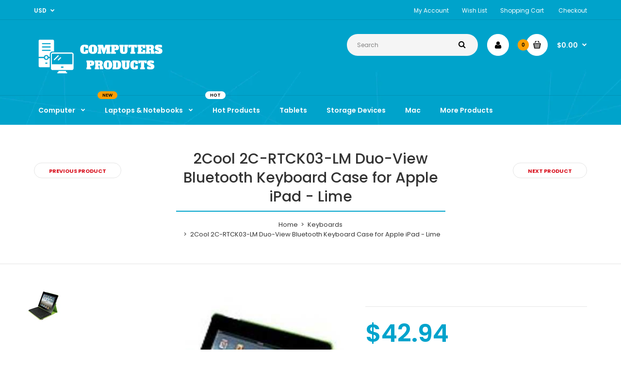

--- FILE ---
content_type: text/html; charset=utf-8
request_url: https://www.computersproducts.com/collections/keyboards/products/l572-tfl2crtck03lmopenbox-2cool-2c-rtck03-lm-duo-view-bluetooth-keyboard-case-for-apple-ipad-lime
body_size: 19863
content:
<!DOCTYPE html>
<!--[if IE 7]><html lang="en" class="ie7 responsive"><![endif]-->
<!--[if IE 8]><html lang="en" class="ie8 responsive"><![endif]-->
<!--[if IE 9]><html lang="en" class="ie9 responsive"><![endif]-->
<!--[if !IE]><!--><html lang="en" class="responsive"><!--<![endif]-->
<head><script async src="https://pagead2.googlesyndication.com/pagead/js/adsbygoogle.js"></script>
<script>
     (adsbygoogle = window.adsbygoogle || []).push({
          google_ad_client: "ca-pub-5049330358187317",
          enable_page_level_ads: true
     });
</script>
  <meta charset="utf-8" />
  <!--[if IE]><meta http-equiv='X-UA-Compatible' content='IE=edge,chrome=1' /><![endif]--><meta name="viewport" content="width=device-width, initial-scale=1, minimum-scale=1, maximum-scale=1" /><link rel="canonical" href="https://www.computersproducts.com/products/l572-tfl2crtck03lmopenbox-2cool-2c-rtck03-lm-duo-view-bluetooth-keyboard-case-for-apple-ipad-lime" /><link rel="shortcut icon" href="//www.computersproducts.com/cdn/shop/t/3/assets/favicon.png?v=50178651898738935621540556200" type="image/x-icon" /><meta name="description" content="2Cool 2C-RTCK03-LM Duo-View Bluetooth Keyboard Case for Apple iPad - LimePackage includes: 2Cool 2C-RTCK03-LM Duo-View Bluetooth Keyboard Case for Apple iPad - LimeHEIGHT X LENGTH X WIDTH: 1 X 15 X 10WARRANTY: 1 Year Direct Manufacturer Warranty" /><title>2Cool 2C-RTCK03-LM Duo-View Bluetooth Keyboard Case for Apple iPad - L | Computers Products</title><meta property="og:image" content="http://www.computersproducts.com/cdn/shop/products/TFL-2C-RTCK03-LM-OPEN-BOX_grande.jpg?v=1572324288" />
  <meta property="og:image:secure_url" content="https://www.computersproducts.com/cdn/shop/products/TFL-2C-RTCK03-LM-OPEN-BOX_grande.jpg?v=1572324288" /><link href="//fonts.googleapis.com/css?family=Poppins:300italic,400italic,500italic,600italic,700italic,800italic,100,200,300,400,500,600,700,800&subset=cyrillic-ext,greek-ext,latin,latin-ext,cyrillic,greek,vietnamese" rel='stylesheet' type='text/css' /><!-- /snippets/social-meta-tags.liquid -->
<meta property="og:site_name" content="Computers Products">
<meta property="og:url" content="https://www.computersproducts.com/products/l572-tfl2crtck03lmopenbox-2cool-2c-rtck03-lm-duo-view-bluetooth-keyboard-case-for-apple-ipad-lime">
<meta property="og:title" content="2Cool 2C-RTCK03-LM Duo-View Bluetooth Keyboard Case for Apple iPad - Lime">
<meta property="og:type" content="product">
<meta property="og:description" content="2Cool 2C-RTCK03-LM Duo-View Bluetooth Keyboard Case for Apple iPad - LimePackage includes: 2Cool 2C-RTCK03-LM Duo-View Bluetooth Keyboard Case for Apple iPad - LimeHEIGHT X LENGTH X WIDTH: 1 X 15 X 10WARRANTY: 1 Year Direct Manufacturer Warranty"><meta property="og:price:amount" content="42.94">
  <meta property="og:price:currency" content="USD">
  <meta property="og:price:amount_currency" content="$42.94"><meta property="og:image" content="http://www.computersproducts.com/cdn/shop/products/TFL-2C-RTCK03-LM-OPEN-BOX_1024x1024.jpg?v=1572324288">
<meta property="og:image:secure_url" content="https://www.computersproducts.com/cdn/shop/products/TFL-2C-RTCK03-LM-OPEN-BOX_1024x1024.jpg?v=1572324288">

<meta name="twitter:site" content="@">
<meta name="twitter:card" content="summary_large_image">
<meta name="twitter:title" content="2Cool 2C-RTCK03-LM Duo-View Bluetooth Keyboard Case for Apple iPad - Lime">
<meta name="twitter:description" content="2Cool 2C-RTCK03-LM Duo-View Bluetooth Keyboard Case for Apple iPad - LimePackage includes: 2Cool 2C-RTCK03-LM Duo-View Bluetooth Keyboard Case for Apple iPad - LimeHEIGHT X LENGTH X WIDTH: 1 X 15 X 10WARRANTY: 1 Year Direct Manufacturer Warranty">
<link href="//www.computersproducts.com/cdn/shop/t/3/assets/rt.application.scss.css?v=34545830328560850071674766693" rel="stylesheet" type="text/css" media="all" /><link href="//www.computersproducts.com/cdn/shop/t/3/assets/rt.custom.scss.css?v=45073376597587312281674766693" rel="stylesheet" type="text/css" media="all" /><link href="//www.computersproducts.com/cdn/shop/t/3/assets/custom_code.scss.css?v=80475876279254311551540556200" rel="stylesheet" type="text/css" media="all" /><script>
window.sidebar=!1,
window.template="product",
window.rtl=!1,
window.popup_mailchimp_expire=0,
window.popup_mailchimp_period=1,
window.popup_mailchimp_delay=200,
window.popup_mailchimp_close=0,
window.products={},window.product_image_zoom=1,
window.asset_url="//www.computersproducts.com/cdn/shop/t/3/assets/?20",
window.swatch_color=true,
window.swatch_size=true,
window.shopping_cart_ajax=true,
window.contact_map_address="110-3575 Saint-Laurent Blvd.  Montréal, QC, Canada  H2X 2T7",
window.money_format="${{amount}}",
window.show_multiple_currencies=true,window.shopCurrency="USD",
window.defaultCurrency="USD",
window.cookieCurrency="",
window.jsonCurrency="${{amount}} USD",
window.jsonMoney="${{amount}}",
window.formatCurrency="money_format",window.all_results_text="See all results",
window.megamenu_active=!1,
window.megamenu_hover=!1,
window.megamenu_responsive=!1,
window.megamenu_responsive_design="yes",
window.fixed_header="",
window.compare="1";
var theme = {
  apps: {
    details: "Details",
    buyNow: "Buy now",
  },
  strings: {
    addToCart: "Add to cart",
    soldOut: "Out of stock",
    unavailable: "Sorry, this product is unavailable. Please choose a different combination.",
    inStock: "In stock",
    available: "Available: ",
    outStock: "Out of stock",
    sale: "Translation missing: en.products.general.sale",
    btn_select_options: "Select options",
    btn_add_to_cart: "Add to cart"
  },
  inventory: false,
  sale_percentages: null,
  asset_url: "\/\/www.computersproducts.com\/cdn\/shop\/t\/3\/assets\/?20"
}
 
</script><script src="https://cdnjs.cloudflare.com/ajax/libs/jquery/2.1.4/jquery.min.js" type="text/javascript"></script><script>window.performance && window.performance.mark && window.performance.mark('shopify.content_for_header.start');</script><meta id="shopify-digital-wallet" name="shopify-digital-wallet" content="/12743442491/digital_wallets/dialog">
<meta name="shopify-checkout-api-token" content="6d9eed30cd04bb75df8939889726ca05">
<meta id="in-context-paypal-metadata" data-shop-id="12743442491" data-venmo-supported="true" data-environment="production" data-locale="en_US" data-paypal-v4="true" data-currency="USD">
<link rel="alternate" type="application/json+oembed" href="https://www.computersproducts.com/products/l572-tfl2crtck03lmopenbox-2cool-2c-rtck03-lm-duo-view-bluetooth-keyboard-case-for-apple-ipad-lime.oembed">
<script async="async" src="/checkouts/internal/preloads.js?locale=en-US"></script>
<script id="shopify-features" type="application/json">{"accessToken":"6d9eed30cd04bb75df8939889726ca05","betas":["rich-media-storefront-analytics"],"domain":"www.computersproducts.com","predictiveSearch":true,"shopId":12743442491,"locale":"en"}</script>
<script>var Shopify = Shopify || {};
Shopify.shop = "computers-products.myshopify.com";
Shopify.locale = "en";
Shopify.currency = {"active":"USD","rate":"1.0"};
Shopify.country = "US";
Shopify.theme = {"name":"Fastor Computer4","id":42330226747,"schema_name":"Fastor","schema_version":"3.2.2","theme_store_id":null,"role":"main"};
Shopify.theme.handle = "null";
Shopify.theme.style = {"id":null,"handle":null};
Shopify.cdnHost = "www.computersproducts.com/cdn";
Shopify.routes = Shopify.routes || {};
Shopify.routes.root = "/";</script>
<script type="module">!function(o){(o.Shopify=o.Shopify||{}).modules=!0}(window);</script>
<script>!function(o){function n(){var o=[];function n(){o.push(Array.prototype.slice.apply(arguments))}return n.q=o,n}var t=o.Shopify=o.Shopify||{};t.loadFeatures=n(),t.autoloadFeatures=n()}(window);</script>
<script id="shop-js-analytics" type="application/json">{"pageType":"product"}</script>
<script defer="defer" async type="module" src="//www.computersproducts.com/cdn/shopifycloud/shop-js/modules/v2/client.init-shop-cart-sync_C5BV16lS.en.esm.js"></script>
<script defer="defer" async type="module" src="//www.computersproducts.com/cdn/shopifycloud/shop-js/modules/v2/chunk.common_CygWptCX.esm.js"></script>
<script type="module">
  await import("//www.computersproducts.com/cdn/shopifycloud/shop-js/modules/v2/client.init-shop-cart-sync_C5BV16lS.en.esm.js");
await import("//www.computersproducts.com/cdn/shopifycloud/shop-js/modules/v2/chunk.common_CygWptCX.esm.js");

  window.Shopify.SignInWithShop?.initShopCartSync?.({"fedCMEnabled":true,"windoidEnabled":true});

</script>
<script id="__st">var __st={"a":12743442491,"offset":-18000,"reqid":"d2fc49fa-f0f3-4151-9724-595ef8c1c1bd-1768619646","pageurl":"www.computersproducts.com\/collections\/keyboards\/products\/l572-tfl2crtck03lmopenbox-2cool-2c-rtck03-lm-duo-view-bluetooth-keyboard-case-for-apple-ipad-lime","u":"9f9bbc282244","p":"product","rtyp":"product","rid":1794035220539};</script>
<script>window.ShopifyPaypalV4VisibilityTracking = true;</script>
<script id="captcha-bootstrap">!function(){'use strict';const t='contact',e='account',n='new_comment',o=[[t,t],['blogs',n],['comments',n],[t,'customer']],c=[[e,'customer_login'],[e,'guest_login'],[e,'recover_customer_password'],[e,'create_customer']],r=t=>t.map((([t,e])=>`form[action*='/${t}']:not([data-nocaptcha='true']) input[name='form_type'][value='${e}']`)).join(','),a=t=>()=>t?[...document.querySelectorAll(t)].map((t=>t.form)):[];function s(){const t=[...o],e=r(t);return a(e)}const i='password',u='form_key',d=['recaptcha-v3-token','g-recaptcha-response','h-captcha-response',i],f=()=>{try{return window.sessionStorage}catch{return}},m='__shopify_v',_=t=>t.elements[u];function p(t,e,n=!1){try{const o=window.sessionStorage,c=JSON.parse(o.getItem(e)),{data:r}=function(t){const{data:e,action:n}=t;return t[m]||n?{data:e,action:n}:{data:t,action:n}}(c);for(const[e,n]of Object.entries(r))t.elements[e]&&(t.elements[e].value=n);n&&o.removeItem(e)}catch(o){console.error('form repopulation failed',{error:o})}}const l='form_type',E='cptcha';function T(t){t.dataset[E]=!0}const w=window,h=w.document,L='Shopify',v='ce_forms',y='captcha';let A=!1;((t,e)=>{const n=(g='f06e6c50-85a8-45c8-87d0-21a2b65856fe',I='https://cdn.shopify.com/shopifycloud/storefront-forms-hcaptcha/ce_storefront_forms_captcha_hcaptcha.v1.5.2.iife.js',D={infoText:'Protected by hCaptcha',privacyText:'Privacy',termsText:'Terms'},(t,e,n)=>{const o=w[L][v],c=o.bindForm;if(c)return c(t,g,e,D).then(n);var r;o.q.push([[t,g,e,D],n]),r=I,A||(h.body.append(Object.assign(h.createElement('script'),{id:'captcha-provider',async:!0,src:r})),A=!0)});var g,I,D;w[L]=w[L]||{},w[L][v]=w[L][v]||{},w[L][v].q=[],w[L][y]=w[L][y]||{},w[L][y].protect=function(t,e){n(t,void 0,e),T(t)},Object.freeze(w[L][y]),function(t,e,n,w,h,L){const[v,y,A,g]=function(t,e,n){const i=e?o:[],u=t?c:[],d=[...i,...u],f=r(d),m=r(i),_=r(d.filter((([t,e])=>n.includes(e))));return[a(f),a(m),a(_),s()]}(w,h,L),I=t=>{const e=t.target;return e instanceof HTMLFormElement?e:e&&e.form},D=t=>v().includes(t);t.addEventListener('submit',(t=>{const e=I(t);if(!e)return;const n=D(e)&&!e.dataset.hcaptchaBound&&!e.dataset.recaptchaBound,o=_(e),c=g().includes(e)&&(!o||!o.value);(n||c)&&t.preventDefault(),c&&!n&&(function(t){try{if(!f())return;!function(t){const e=f();if(!e)return;const n=_(t);if(!n)return;const o=n.value;o&&e.removeItem(o)}(t);const e=Array.from(Array(32),(()=>Math.random().toString(36)[2])).join('');!function(t,e){_(t)||t.append(Object.assign(document.createElement('input'),{type:'hidden',name:u})),t.elements[u].value=e}(t,e),function(t,e){const n=f();if(!n)return;const o=[...t.querySelectorAll(`input[type='${i}']`)].map((({name:t})=>t)),c=[...d,...o],r={};for(const[a,s]of new FormData(t).entries())c.includes(a)||(r[a]=s);n.setItem(e,JSON.stringify({[m]:1,action:t.action,data:r}))}(t,e)}catch(e){console.error('failed to persist form',e)}}(e),e.submit())}));const S=(t,e)=>{t&&!t.dataset[E]&&(n(t,e.some((e=>e===t))),T(t))};for(const o of['focusin','change'])t.addEventListener(o,(t=>{const e=I(t);D(e)&&S(e,y())}));const B=e.get('form_key'),M=e.get(l),P=B&&M;t.addEventListener('DOMContentLoaded',(()=>{const t=y();if(P)for(const e of t)e.elements[l].value===M&&p(e,B);[...new Set([...A(),...v().filter((t=>'true'===t.dataset.shopifyCaptcha))])].forEach((e=>S(e,t)))}))}(h,new URLSearchParams(w.location.search),n,t,e,['guest_login'])})(!0,!0)}();</script>
<script integrity="sha256-4kQ18oKyAcykRKYeNunJcIwy7WH5gtpwJnB7kiuLZ1E=" data-source-attribution="shopify.loadfeatures" defer="defer" src="//www.computersproducts.com/cdn/shopifycloud/storefront/assets/storefront/load_feature-a0a9edcb.js" crossorigin="anonymous"></script>
<script data-source-attribution="shopify.dynamic_checkout.dynamic.init">var Shopify=Shopify||{};Shopify.PaymentButton=Shopify.PaymentButton||{isStorefrontPortableWallets:!0,init:function(){window.Shopify.PaymentButton.init=function(){};var t=document.createElement("script");t.src="https://www.computersproducts.com/cdn/shopifycloud/portable-wallets/latest/portable-wallets.en.js",t.type="module",document.head.appendChild(t)}};
</script>
<script data-source-attribution="shopify.dynamic_checkout.buyer_consent">
  function portableWalletsHideBuyerConsent(e){var t=document.getElementById("shopify-buyer-consent"),n=document.getElementById("shopify-subscription-policy-button");t&&n&&(t.classList.add("hidden"),t.setAttribute("aria-hidden","true"),n.removeEventListener("click",e))}function portableWalletsShowBuyerConsent(e){var t=document.getElementById("shopify-buyer-consent"),n=document.getElementById("shopify-subscription-policy-button");t&&n&&(t.classList.remove("hidden"),t.removeAttribute("aria-hidden"),n.addEventListener("click",e))}window.Shopify?.PaymentButton&&(window.Shopify.PaymentButton.hideBuyerConsent=portableWalletsHideBuyerConsent,window.Shopify.PaymentButton.showBuyerConsent=portableWalletsShowBuyerConsent);
</script>
<script data-source-attribution="shopify.dynamic_checkout.cart.bootstrap">document.addEventListener("DOMContentLoaded",(function(){function t(){return document.querySelector("shopify-accelerated-checkout-cart, shopify-accelerated-checkout")}if(t())Shopify.PaymentButton.init();else{new MutationObserver((function(e,n){t()&&(Shopify.PaymentButton.init(),n.disconnect())})).observe(document.body,{childList:!0,subtree:!0})}}));
</script>
<link id="shopify-accelerated-checkout-styles" rel="stylesheet" media="screen" href="https://www.computersproducts.com/cdn/shopifycloud/portable-wallets/latest/accelerated-checkout-backwards-compat.css" crossorigin="anonymous">
<style id="shopify-accelerated-checkout-cart">
        #shopify-buyer-consent {
  margin-top: 1em;
  display: inline-block;
  width: 100%;
}

#shopify-buyer-consent.hidden {
  display: none;
}

#shopify-subscription-policy-button {
  background: none;
  border: none;
  padding: 0;
  text-decoration: underline;
  font-size: inherit;
  cursor: pointer;
}

#shopify-subscription-policy-button::before {
  box-shadow: none;
}

      </style>

<script>window.performance && window.performance.mark && window.performance.mark('shopify.content_for_header.end');</script>
<link href="https://monorail-edge.shopifysvc.com" rel="dns-prefetch">
<script>(function(){if ("sendBeacon" in navigator && "performance" in window) {try {var session_token_from_headers = performance.getEntriesByType('navigation')[0].serverTiming.find(x => x.name == '_s').description;} catch {var session_token_from_headers = undefined;}var session_cookie_matches = document.cookie.match(/_shopify_s=([^;]*)/);var session_token_from_cookie = session_cookie_matches && session_cookie_matches.length === 2 ? session_cookie_matches[1] : "";var session_token = session_token_from_headers || session_token_from_cookie || "";function handle_abandonment_event(e) {var entries = performance.getEntries().filter(function(entry) {return /monorail-edge.shopifysvc.com/.test(entry.name);});if (!window.abandonment_tracked && entries.length === 0) {window.abandonment_tracked = true;var currentMs = Date.now();var navigation_start = performance.timing.navigationStart;var payload = {shop_id: 12743442491,url: window.location.href,navigation_start,duration: currentMs - navigation_start,session_token,page_type: "product"};window.navigator.sendBeacon("https://monorail-edge.shopifysvc.com/v1/produce", JSON.stringify({schema_id: "online_store_buyer_site_abandonment/1.1",payload: payload,metadata: {event_created_at_ms: currentMs,event_sent_at_ms: currentMs}}));}}window.addEventListener('pagehide', handle_abandonment_event);}}());</script>
<script id="web-pixels-manager-setup">(function e(e,d,r,n,o){if(void 0===o&&(o={}),!Boolean(null===(a=null===(i=window.Shopify)||void 0===i?void 0:i.analytics)||void 0===a?void 0:a.replayQueue)){var i,a;window.Shopify=window.Shopify||{};var t=window.Shopify;t.analytics=t.analytics||{};var s=t.analytics;s.replayQueue=[],s.publish=function(e,d,r){return s.replayQueue.push([e,d,r]),!0};try{self.performance.mark("wpm:start")}catch(e){}var l=function(){var e={modern:/Edge?\/(1{2}[4-9]|1[2-9]\d|[2-9]\d{2}|\d{4,})\.\d+(\.\d+|)|Firefox\/(1{2}[4-9]|1[2-9]\d|[2-9]\d{2}|\d{4,})\.\d+(\.\d+|)|Chrom(ium|e)\/(9{2}|\d{3,})\.\d+(\.\d+|)|(Maci|X1{2}).+ Version\/(15\.\d+|(1[6-9]|[2-9]\d|\d{3,})\.\d+)([,.]\d+|)( \(\w+\)|)( Mobile\/\w+|) Safari\/|Chrome.+OPR\/(9{2}|\d{3,})\.\d+\.\d+|(CPU[ +]OS|iPhone[ +]OS|CPU[ +]iPhone|CPU IPhone OS|CPU iPad OS)[ +]+(15[._]\d+|(1[6-9]|[2-9]\d|\d{3,})[._]\d+)([._]\d+|)|Android:?[ /-](13[3-9]|1[4-9]\d|[2-9]\d{2}|\d{4,})(\.\d+|)(\.\d+|)|Android.+Firefox\/(13[5-9]|1[4-9]\d|[2-9]\d{2}|\d{4,})\.\d+(\.\d+|)|Android.+Chrom(ium|e)\/(13[3-9]|1[4-9]\d|[2-9]\d{2}|\d{4,})\.\d+(\.\d+|)|SamsungBrowser\/([2-9]\d|\d{3,})\.\d+/,legacy:/Edge?\/(1[6-9]|[2-9]\d|\d{3,})\.\d+(\.\d+|)|Firefox\/(5[4-9]|[6-9]\d|\d{3,})\.\d+(\.\d+|)|Chrom(ium|e)\/(5[1-9]|[6-9]\d|\d{3,})\.\d+(\.\d+|)([\d.]+$|.*Safari\/(?![\d.]+ Edge\/[\d.]+$))|(Maci|X1{2}).+ Version\/(10\.\d+|(1[1-9]|[2-9]\d|\d{3,})\.\d+)([,.]\d+|)( \(\w+\)|)( Mobile\/\w+|) Safari\/|Chrome.+OPR\/(3[89]|[4-9]\d|\d{3,})\.\d+\.\d+|(CPU[ +]OS|iPhone[ +]OS|CPU[ +]iPhone|CPU IPhone OS|CPU iPad OS)[ +]+(10[._]\d+|(1[1-9]|[2-9]\d|\d{3,})[._]\d+)([._]\d+|)|Android:?[ /-](13[3-9]|1[4-9]\d|[2-9]\d{2}|\d{4,})(\.\d+|)(\.\d+|)|Mobile Safari.+OPR\/([89]\d|\d{3,})\.\d+\.\d+|Android.+Firefox\/(13[5-9]|1[4-9]\d|[2-9]\d{2}|\d{4,})\.\d+(\.\d+|)|Android.+Chrom(ium|e)\/(13[3-9]|1[4-9]\d|[2-9]\d{2}|\d{4,})\.\d+(\.\d+|)|Android.+(UC? ?Browser|UCWEB|U3)[ /]?(15\.([5-9]|\d{2,})|(1[6-9]|[2-9]\d|\d{3,})\.\d+)\.\d+|SamsungBrowser\/(5\.\d+|([6-9]|\d{2,})\.\d+)|Android.+MQ{2}Browser\/(14(\.(9|\d{2,})|)|(1[5-9]|[2-9]\d|\d{3,})(\.\d+|))(\.\d+|)|K[Aa][Ii]OS\/(3\.\d+|([4-9]|\d{2,})\.\d+)(\.\d+|)/},d=e.modern,r=e.legacy,n=navigator.userAgent;return n.match(d)?"modern":n.match(r)?"legacy":"unknown"}(),u="modern"===l?"modern":"legacy",c=(null!=n?n:{modern:"",legacy:""})[u],f=function(e){return[e.baseUrl,"/wpm","/b",e.hashVersion,"modern"===e.buildTarget?"m":"l",".js"].join("")}({baseUrl:d,hashVersion:r,buildTarget:u}),m=function(e){var d=e.version,r=e.bundleTarget,n=e.surface,o=e.pageUrl,i=e.monorailEndpoint;return{emit:function(e){var a=e.status,t=e.errorMsg,s=(new Date).getTime(),l=JSON.stringify({metadata:{event_sent_at_ms:s},events:[{schema_id:"web_pixels_manager_load/3.1",payload:{version:d,bundle_target:r,page_url:o,status:a,surface:n,error_msg:t},metadata:{event_created_at_ms:s}}]});if(!i)return console&&console.warn&&console.warn("[Web Pixels Manager] No Monorail endpoint provided, skipping logging."),!1;try{return self.navigator.sendBeacon.bind(self.navigator)(i,l)}catch(e){}var u=new XMLHttpRequest;try{return u.open("POST",i,!0),u.setRequestHeader("Content-Type","text/plain"),u.send(l),!0}catch(e){return console&&console.warn&&console.warn("[Web Pixels Manager] Got an unhandled error while logging to Monorail."),!1}}}}({version:r,bundleTarget:l,surface:e.surface,pageUrl:self.location.href,monorailEndpoint:e.monorailEndpoint});try{o.browserTarget=l,function(e){var d=e.src,r=e.async,n=void 0===r||r,o=e.onload,i=e.onerror,a=e.sri,t=e.scriptDataAttributes,s=void 0===t?{}:t,l=document.createElement("script"),u=document.querySelector("head"),c=document.querySelector("body");if(l.async=n,l.src=d,a&&(l.integrity=a,l.crossOrigin="anonymous"),s)for(var f in s)if(Object.prototype.hasOwnProperty.call(s,f))try{l.dataset[f]=s[f]}catch(e){}if(o&&l.addEventListener("load",o),i&&l.addEventListener("error",i),u)u.appendChild(l);else{if(!c)throw new Error("Did not find a head or body element to append the script");c.appendChild(l)}}({src:f,async:!0,onload:function(){if(!function(){var e,d;return Boolean(null===(d=null===(e=window.Shopify)||void 0===e?void 0:e.analytics)||void 0===d?void 0:d.initialized)}()){var d=window.webPixelsManager.init(e)||void 0;if(d){var r=window.Shopify.analytics;r.replayQueue.forEach((function(e){var r=e[0],n=e[1],o=e[2];d.publishCustomEvent(r,n,o)})),r.replayQueue=[],r.publish=d.publishCustomEvent,r.visitor=d.visitor,r.initialized=!0}}},onerror:function(){return m.emit({status:"failed",errorMsg:"".concat(f," has failed to load")})},sri:function(e){var d=/^sha384-[A-Za-z0-9+/=]+$/;return"string"==typeof e&&d.test(e)}(c)?c:"",scriptDataAttributes:o}),m.emit({status:"loading"})}catch(e){m.emit({status:"failed",errorMsg:(null==e?void 0:e.message)||"Unknown error"})}}})({shopId: 12743442491,storefrontBaseUrl: "https://www.computersproducts.com",extensionsBaseUrl: "https://extensions.shopifycdn.com/cdn/shopifycloud/web-pixels-manager",monorailEndpoint: "https://monorail-edge.shopifysvc.com/unstable/produce_batch",surface: "storefront-renderer",enabledBetaFlags: ["2dca8a86"],webPixelsConfigList: [{"id":"68452510","eventPayloadVersion":"v1","runtimeContext":"LAX","scriptVersion":"1","type":"CUSTOM","privacyPurposes":["MARKETING"],"name":"Meta pixel (migrated)"},{"id":"115310750","eventPayloadVersion":"v1","runtimeContext":"LAX","scriptVersion":"1","type":"CUSTOM","privacyPurposes":["ANALYTICS"],"name":"Google Analytics tag (migrated)"},{"id":"shopify-app-pixel","configuration":"{}","eventPayloadVersion":"v1","runtimeContext":"STRICT","scriptVersion":"0450","apiClientId":"shopify-pixel","type":"APP","privacyPurposes":["ANALYTICS","MARKETING"]},{"id":"shopify-custom-pixel","eventPayloadVersion":"v1","runtimeContext":"LAX","scriptVersion":"0450","apiClientId":"shopify-pixel","type":"CUSTOM","privacyPurposes":["ANALYTICS","MARKETING"]}],isMerchantRequest: false,initData: {"shop":{"name":"Computers Products","paymentSettings":{"currencyCode":"USD"},"myshopifyDomain":"computers-products.myshopify.com","countryCode":"US","storefrontUrl":"https:\/\/www.computersproducts.com"},"customer":null,"cart":null,"checkout":null,"productVariants":[{"price":{"amount":42.94,"currencyCode":"USD"},"product":{"title":"2Cool 2C-RTCK03-LM Duo-View Bluetooth Keyboard Case for Apple iPad - Lime","vendor":"Computers Products","id":"1794035220539","untranslatedTitle":"2Cool 2C-RTCK03-LM Duo-View Bluetooth Keyboard Case for Apple iPad - Lime","url":"\/products\/l572-tfl2crtck03lmopenbox-2cool-2c-rtck03-lm-duo-view-bluetooth-keyboard-case-for-apple-ipad-lime","type":"Cases, Covers, Keyboard Folios"},"id":"17462042132539","image":{"src":"\/\/www.computersproducts.com\/cdn\/shop\/products\/TFL-2C-RTCK03-LM-OPEN-BOX.jpg?v=1572324288"},"sku":"L572-TFL-2C-RTCK03-LM-OPEN-BOX","title":"Default Title","untranslatedTitle":"Default Title"}],"purchasingCompany":null},},"https://www.computersproducts.com/cdn","fcfee988w5aeb613cpc8e4bc33m6693e112",{"modern":"","legacy":""},{"shopId":"12743442491","storefrontBaseUrl":"https:\/\/www.computersproducts.com","extensionBaseUrl":"https:\/\/extensions.shopifycdn.com\/cdn\/shopifycloud\/web-pixels-manager","surface":"storefront-renderer","enabledBetaFlags":"[\"2dca8a86\"]","isMerchantRequest":"false","hashVersion":"fcfee988w5aeb613cpc8e4bc33m6693e112","publish":"custom","events":"[[\"page_viewed\",{}],[\"product_viewed\",{\"productVariant\":{\"price\":{\"amount\":42.94,\"currencyCode\":\"USD\"},\"product\":{\"title\":\"2Cool 2C-RTCK03-LM Duo-View Bluetooth Keyboard Case for Apple iPad - Lime\",\"vendor\":\"Computers Products\",\"id\":\"1794035220539\",\"untranslatedTitle\":\"2Cool 2C-RTCK03-LM Duo-View Bluetooth Keyboard Case for Apple iPad - Lime\",\"url\":\"\/products\/l572-tfl2crtck03lmopenbox-2cool-2c-rtck03-lm-duo-view-bluetooth-keyboard-case-for-apple-ipad-lime\",\"type\":\"Cases, Covers, Keyboard Folios\"},\"id\":\"17462042132539\",\"image\":{\"src\":\"\/\/www.computersproducts.com\/cdn\/shop\/products\/TFL-2C-RTCK03-LM-OPEN-BOX.jpg?v=1572324288\"},\"sku\":\"L572-TFL-2C-RTCK03-LM-OPEN-BOX\",\"title\":\"Default Title\",\"untranslatedTitle\":\"Default Title\"}}]]"});</script><script>
  window.ShopifyAnalytics = window.ShopifyAnalytics || {};
  window.ShopifyAnalytics.meta = window.ShopifyAnalytics.meta || {};
  window.ShopifyAnalytics.meta.currency = 'USD';
  var meta = {"product":{"id":1794035220539,"gid":"gid:\/\/shopify\/Product\/1794035220539","vendor":"Computers Products","type":"Cases, Covers, Keyboard Folios","handle":"l572-tfl2crtck03lmopenbox-2cool-2c-rtck03-lm-duo-view-bluetooth-keyboard-case-for-apple-ipad-lime","variants":[{"id":17462042132539,"price":4294,"name":"2Cool 2C-RTCK03-LM Duo-View Bluetooth Keyboard Case for Apple iPad - Lime","public_title":null,"sku":"L572-TFL-2C-RTCK03-LM-OPEN-BOX"}],"remote":false},"page":{"pageType":"product","resourceType":"product","resourceId":1794035220539,"requestId":"d2fc49fa-f0f3-4151-9724-595ef8c1c1bd-1768619646"}};
  for (var attr in meta) {
    window.ShopifyAnalytics.meta[attr] = meta[attr];
  }
</script>
<script class="analytics">
  (function () {
    var customDocumentWrite = function(content) {
      var jquery = null;

      if (window.jQuery) {
        jquery = window.jQuery;
      } else if (window.Checkout && window.Checkout.$) {
        jquery = window.Checkout.$;
      }

      if (jquery) {
        jquery('body').append(content);
      }
    };

    var hasLoggedConversion = function(token) {
      if (token) {
        return document.cookie.indexOf('loggedConversion=' + token) !== -1;
      }
      return false;
    }

    var setCookieIfConversion = function(token) {
      if (token) {
        var twoMonthsFromNow = new Date(Date.now());
        twoMonthsFromNow.setMonth(twoMonthsFromNow.getMonth() + 2);

        document.cookie = 'loggedConversion=' + token + '; expires=' + twoMonthsFromNow;
      }
    }

    var trekkie = window.ShopifyAnalytics.lib = window.trekkie = window.trekkie || [];
    if (trekkie.integrations) {
      return;
    }
    trekkie.methods = [
      'identify',
      'page',
      'ready',
      'track',
      'trackForm',
      'trackLink'
    ];
    trekkie.factory = function(method) {
      return function() {
        var args = Array.prototype.slice.call(arguments);
        args.unshift(method);
        trekkie.push(args);
        return trekkie;
      };
    };
    for (var i = 0; i < trekkie.methods.length; i++) {
      var key = trekkie.methods[i];
      trekkie[key] = trekkie.factory(key);
    }
    trekkie.load = function(config) {
      trekkie.config = config || {};
      trekkie.config.initialDocumentCookie = document.cookie;
      var first = document.getElementsByTagName('script')[0];
      var script = document.createElement('script');
      script.type = 'text/javascript';
      script.onerror = function(e) {
        var scriptFallback = document.createElement('script');
        scriptFallback.type = 'text/javascript';
        scriptFallback.onerror = function(error) {
                var Monorail = {
      produce: function produce(monorailDomain, schemaId, payload) {
        var currentMs = new Date().getTime();
        var event = {
          schema_id: schemaId,
          payload: payload,
          metadata: {
            event_created_at_ms: currentMs,
            event_sent_at_ms: currentMs
          }
        };
        return Monorail.sendRequest("https://" + monorailDomain + "/v1/produce", JSON.stringify(event));
      },
      sendRequest: function sendRequest(endpointUrl, payload) {
        // Try the sendBeacon API
        if (window && window.navigator && typeof window.navigator.sendBeacon === 'function' && typeof window.Blob === 'function' && !Monorail.isIos12()) {
          var blobData = new window.Blob([payload], {
            type: 'text/plain'
          });

          if (window.navigator.sendBeacon(endpointUrl, blobData)) {
            return true;
          } // sendBeacon was not successful

        } // XHR beacon

        var xhr = new XMLHttpRequest();

        try {
          xhr.open('POST', endpointUrl);
          xhr.setRequestHeader('Content-Type', 'text/plain');
          xhr.send(payload);
        } catch (e) {
          console.log(e);
        }

        return false;
      },
      isIos12: function isIos12() {
        return window.navigator.userAgent.lastIndexOf('iPhone; CPU iPhone OS 12_') !== -1 || window.navigator.userAgent.lastIndexOf('iPad; CPU OS 12_') !== -1;
      }
    };
    Monorail.produce('monorail-edge.shopifysvc.com',
      'trekkie_storefront_load_errors/1.1',
      {shop_id: 12743442491,
      theme_id: 42330226747,
      app_name: "storefront",
      context_url: window.location.href,
      source_url: "//www.computersproducts.com/cdn/s/trekkie.storefront.cd680fe47e6c39ca5d5df5f0a32d569bc48c0f27.min.js"});

        };
        scriptFallback.async = true;
        scriptFallback.src = '//www.computersproducts.com/cdn/s/trekkie.storefront.cd680fe47e6c39ca5d5df5f0a32d569bc48c0f27.min.js';
        first.parentNode.insertBefore(scriptFallback, first);
      };
      script.async = true;
      script.src = '//www.computersproducts.com/cdn/s/trekkie.storefront.cd680fe47e6c39ca5d5df5f0a32d569bc48c0f27.min.js';
      first.parentNode.insertBefore(script, first);
    };
    trekkie.load(
      {"Trekkie":{"appName":"storefront","development":false,"defaultAttributes":{"shopId":12743442491,"isMerchantRequest":null,"themeId":42330226747,"themeCityHash":"1547232625738748176","contentLanguage":"en","currency":"USD","eventMetadataId":"038a6a31-0b8c-4235-bee2-06dec9dd5cd6"},"isServerSideCookieWritingEnabled":true,"monorailRegion":"shop_domain","enabledBetaFlags":["65f19447"]},"Session Attribution":{},"S2S":{"facebookCapiEnabled":true,"source":"trekkie-storefront-renderer","apiClientId":580111}}
    );

    var loaded = false;
    trekkie.ready(function() {
      if (loaded) return;
      loaded = true;

      window.ShopifyAnalytics.lib = window.trekkie;

      var originalDocumentWrite = document.write;
      document.write = customDocumentWrite;
      try { window.ShopifyAnalytics.merchantGoogleAnalytics.call(this); } catch(error) {};
      document.write = originalDocumentWrite;

      window.ShopifyAnalytics.lib.page(null,{"pageType":"product","resourceType":"product","resourceId":1794035220539,"requestId":"d2fc49fa-f0f3-4151-9724-595ef8c1c1bd-1768619646","shopifyEmitted":true});

      var match = window.location.pathname.match(/checkouts\/(.+)\/(thank_you|post_purchase)/)
      var token = match? match[1]: undefined;
      if (!hasLoggedConversion(token)) {
        setCookieIfConversion(token);
        window.ShopifyAnalytics.lib.track("Viewed Product",{"currency":"USD","variantId":17462042132539,"productId":1794035220539,"productGid":"gid:\/\/shopify\/Product\/1794035220539","name":"2Cool 2C-RTCK03-LM Duo-View Bluetooth Keyboard Case for Apple iPad - Lime","price":"42.94","sku":"L572-TFL-2C-RTCK03-LM-OPEN-BOX","brand":"Computers Products","variant":null,"category":"Cases, Covers, Keyboard Folios","nonInteraction":true,"remote":false},undefined,undefined,{"shopifyEmitted":true});
      window.ShopifyAnalytics.lib.track("monorail:\/\/trekkie_storefront_viewed_product\/1.1",{"currency":"USD","variantId":17462042132539,"productId":1794035220539,"productGid":"gid:\/\/shopify\/Product\/1794035220539","name":"2Cool 2C-RTCK03-LM Duo-View Bluetooth Keyboard Case for Apple iPad - Lime","price":"42.94","sku":"L572-TFL-2C-RTCK03-LM-OPEN-BOX","brand":"Computers Products","variant":null,"category":"Cases, Covers, Keyboard Folios","nonInteraction":true,"remote":false,"referer":"https:\/\/www.computersproducts.com\/collections\/keyboards\/products\/l572-tfl2crtck03lmopenbox-2cool-2c-rtck03-lm-duo-view-bluetooth-keyboard-case-for-apple-ipad-lime"});
      }
    });


        var eventsListenerScript = document.createElement('script');
        eventsListenerScript.async = true;
        eventsListenerScript.src = "//www.computersproducts.com/cdn/shopifycloud/storefront/assets/shop_events_listener-3da45d37.js";
        document.getElementsByTagName('head')[0].appendChild(eventsListenerScript);

})();</script>
  <script>
  if (!window.ga || (window.ga && typeof window.ga !== 'function')) {
    window.ga = function ga() {
      (window.ga.q = window.ga.q || []).push(arguments);
      if (window.Shopify && window.Shopify.analytics && typeof window.Shopify.analytics.publish === 'function') {
        window.Shopify.analytics.publish("ga_stub_called", {}, {sendTo: "google_osp_migration"});
      }
      console.error("Shopify's Google Analytics stub called with:", Array.from(arguments), "\nSee https://help.shopify.com/manual/promoting-marketing/pixels/pixel-migration#google for more information.");
    };
    if (window.Shopify && window.Shopify.analytics && typeof window.Shopify.analytics.publish === 'function') {
      window.Shopify.analytics.publish("ga_stub_initialized", {}, {sendTo: "google_osp_migration"});
    }
  }
</script>
<script
  defer
  src="https://www.computersproducts.com/cdn/shopifycloud/perf-kit/shopify-perf-kit-3.0.4.min.js"
  data-application="storefront-renderer"
  data-shop-id="12743442491"
  data-render-region="gcp-us-central1"
  data-page-type="product"
  data-theme-instance-id="42330226747"
  data-theme-name="Fastor"
  data-theme-version="3.2.2"
  data-monorail-region="shop_domain"
  data-resource-timing-sampling-rate="10"
  data-shs="true"
  data-shs-beacon="true"
  data-shs-export-with-fetch="true"
  data-shs-logs-sample-rate="1"
  data-shs-beacon-endpoint="https://www.computersproducts.com/api/collect"
></script>
</head>
<body class="templateProduct megamenu-type-2 megamenu-label-type-2 no-box-type-7 footer-type-8 breadcrumb-type-1 body-white body-header-type-7 has-variant-mobile"><div id="shopify-section-product-variants-mobile" class="shopify-section product-variant-mobile-section"><div id="product-variants-mobile" class="product-variants-mobile" data-section-id="product-variants-mobile" data-section-type="product-variant-mobile">
  <div class="variants-header no-cart-item"><div class="title">
      <a href="javascript:void(0)" id="title-product-variants-mobile" >2Cool 2C-RTCK03-LM Duo-View Bluetooth Keyboard Case for Apple iPad - Lime</a>
    </div>
    <div class="action">
      <a id="btn-product-variants-mobile"  href="javascript:void(0);" class="button button-type-2 variant-header-btn m-allow-cart">Buy Now</a>
    </div></div></div>  

</div><div class="standard-body">
    <div id="main" class=""><header class="header-type-2 header-type-7"><div class="mobile-navbar-toggle col-md-3 col-sm-3 col-xs-3">
  <div id="un-navbar-toggle"><span></span><span></span><span></span></div>
</div><div class="background-header"></div>
  <div class="slider-header">
    <!-- Top of pages -->
    <div id="top" class="full-width">
      <div class="background-top"></div>
      <div class="background">
        <div class="shadow"></div>
        <div class="pattern">
          <div class="top-bar">
            <div class="container">
              <!-- Links -->
              <ul class="menu"><li><a href="/account">My Account</a></li><li><a href="" id="wishlist-total">Wish List</a></li><li><a href="/cart">Shopping Cart</a></li>
                <li><a href="/checkout">Checkout</a></li>
              </ul>
              <!-- Currency --><div class="dropdown currency">
  <a href="javascript:void(0);" class="dropdown-toggle currency_wrapper" data-hover="dropdown" data-toggle="dropdown">
    <span class="currency_code">USD</span>
  </a>
  <ul class="dropdown-menu currencies_src"><li><a href="javascript:void(0);" data-value="USD">USD</a></li><li><a href="javascript:void(0);" data-value="EUR">EUR</a></li><li><a href="javascript:void(0);" data-value="GBP">GBP</a></li></ul>
</div></div>
          </div>
          <div class="container">
            <div class="row">
              <!-- Header Left -->
              <div class="col-sm-4" id="header-left">		
                <!-- Logo -->
                <div class="logo">
                  <a href="https://www.computersproducts.com" title="Computers Products">
                    <img src="//www.computersproducts.com/cdn/shop/t/3/assets/logo.png?v=72576510795564919721540558743" title="Computers Products" alt="Computers Products" />
                  </a>
                </div>
              </div>
              <!-- Header Right -->
              <div class="col-sm-8 orderable" id="header-right"><div id="shopify-section-header-top-block" class="shopify-section index-section section-wrapper"><div class=" hidden-xs" data-section-id="header-top-block" data-section-type="topblock-section">
  <div class="top-block-wrapper" id="top-block-wrapper-header-top-block">
  <div class="top-block_container" id="top-block-header-top-block"></div>  
  </div> 
</div>

</div><!-- Search -->
                <form action="/search" method="get" role="search" class="search_form">
                  <div class="button-search"></div>
                  <input type="search" name="q"  class="input-block-level search-query" id="search_query" placeholder="Search">
                  <div id="autocomplete-results" class="autocomplete-results"></div>
                  <input type="hidden" name="type" value="product" />
                </form><a href="/account" class="my-account"><i class="fa fa-user"></i></a><div id="cart_block" class="dropdown">
  <div class="cart-heading dropdown-toogle" data-hover="dropdown" data-toggle="dropdown" onclick="window.location.href = '/cart'">
    <i class="cart-count"><span class="total_count_ajax">0</span></i>
    <i class="cart-icon">
      <img src="//www.computersproducts.com/cdn/shop/t/3/assets/icon-cart-hover.png?v=143592326571215832351540556204" class="cart-icon-hover" alt="" />
      <img src="//www.computersproducts.com/cdn/shop/t/3/assets/icon-cart.png?v=137352741576253256361540556204" class="cart-icon-standard" alt="" />
    </i>
    <p>
      <strong id="total_price_ajax">
        <span class="total_price"><span class="money">$0.00</span></span>
      </strong>
    </p>
  </div>
  <div class="dropdown-menu" id="cart_content">
    <div class="cart_content_ajax"><div class="empty">No products in the cart.</div></div>
  </div>
</div></div>
            </div>
          </div><!-- Menu -->
            <div  class="megamenu-background">
              <div class="">
                <div class="overflow-megamenu container">
                  <div class="row mega-menu-modules"><div id="shopify-section-header-menu1" class="shopify-section index-section section-wrapper hidden"></div><div id="shopify-section-header-menu2" class="shopify-section index-section section-wrapper hidden">
<div id="megamenu_2" 
     data-order="" 
     class="section-megamenu-content container-megamenu  container  horizontal"
     data-_megamenu_id="megamenu_2"
     data-_mmenu_sub_ct_animate_time ="300"
     data-section-id="header-menu2" data-section-type="mega-menu" 
     data-menu_width_class="col-md-12"
     >
    <div  id="megamenu-header-menu2"><div class="megaMenuToggle">
      <div class="megamenuToogle-wrapper">
        <div class="megamenuToogle-pattern">
          <div class="container">
            <div><span></span><span></span><span></span></div>
            Navigation
          </div>
        </div>
      </div>
    </div><div class="megamenu-wrapper">
      <div class="megamenu-pattern">
        <div class="container">
          <ul class="megamenu shift-up"><li class=' with-sub-menu hover'  >
      <p class='close-menu'></p><p class='open-menu'></p>
      <a href='/collections/all' class='clearfix' >
        <span>
          <strong>Computer</strong>
        </span>
      </a><div class="sub-menu " style="width:700px">
        <div class="content" ><p class="arrow"></p>
          <div class="row"><!---- check next next item is sub or nor ---><div class="col-sm-12 mobile-enabled"  ><div class="row">
     <div class="col-sm-6">
          <img src="https://cdn.shopify.com/s/files/1/1423/8306/files/megamenu-pc.png?14432705777783985311" class="visible-lg" style="position: absolute;bottom:-30px;margin-left: 103px;display: block;" alt="">
          <div class="static-menu">
               <div class="menu">
                    <ul style="padding-left: 10px">
                         <li class=" voh">
<a href="https://www.computersproducts.com/collections/desktop" class="main-menu"><p class="nil-paragraph">Pc</p></a>
                              <div class="open-categories"><p class="nil-paragraph"></p></div>
                              <div class="close-categories"><p class="nil-paragraph"></p></div>
                              <ul>
                                   <li class=" voh"><a href="/collections/pc-games"><p class="nil-paragraph">Gaming</p></a></li>
                                   <li class=" voh"><a href="/collections/all"><p class="nil-paragraph">All in one</p></a></li>
                                   <li class=" voh"><a href="/collections/desktop"><p class="nil-paragraph">Desktop</p></a></li>
                                   <li class="mobile-disabled voh"><a href="/collections/all" class="button btn-default button-megamenu"><p class="nil-paragraph">All Items</p></a></li>
                              </ul>
                         </li>
                    </ul>
               </div>
          </div>
     </div>
     
     <div class="col-sm-6 with-border-left">
          <img src="https://cdn.shopify.com/s/files/1/1423/8306/files/megamenu-apple.png?14432705777783985311" class="visible-lg" style="position: absolute;bottom: -14px;margin-left: 140px;display: block;" alt="">
          <div class="static-menu">
               <div class="menu">
                    <ul style="padding-left: 10px">
                         <li class=" voh">
<a href="/collections/mac" class="main-menu"><p class="nil-paragraph">Apple</p></a>
                              <div class="open-categories"><p class="nil-paragraph"></p></div>
                              <div class="close-categories"><p class="nil-paragraph"></p></div>
                              <ul>
                                   <li class=" voh"><a href="/collections/mac"><p class="nil-paragraph">Apple</p></a></li>
                                   <li class=" voh"><a href="/collections/tablets"><p class="nil-paragraph">iMac</p></a></li>
                                 
                                   <li class="mobile-disabled voh"><a href="/collections/mac" class="button btn-default button-megamenu"><p class="nil-paragraph">All apple</p></a></li>
                              </ul>
                         </li>
                    </ul>
               </div>
          </div>
     </div>
</div>
</div>
<!---- end ----><!---- check next next item is sub or nor ---></div>
        </div>
      </div>
    </li><li class=' with-sub-menu hover'  >
      <p class='close-menu'></p><p class='open-menu'></p>
      <a href='/collections/laptops' class='clearfix' >
        <span>
          <strong>Laptops & Notebooks<span class="megamenu-label" style="background:#ff9d02!important;color:#000000;"><span style="background:#ff9d02!important;border-color:#ff9d02"></span>NEW</span></strong>
        </span>
      </a><div class="sub-menu " style="width:800px">
        <div class="content" ><p class="arrow"></p>
          <div class="row"><!---- check next next item is sub or nor ---><div class="col-sm-6 mobile-enabled"  ><div class="row">
  <div class="col-sm-6">
    <img src="https://cdn.shopify.com/s/files/1/1423/8306/files/megamenu-windows.png?14432705777783985311" class="visible-lg" style="position: absolute;bottom:-30px;margin-left: 144px;display: block" alt="">
    <div class="static-menu">
      <div class="menu">
        <ul style="padding-left: 10px">
          <li>
<a href="/collections/laptops" class="main-menu">Windows</a>
            <div class="open-categories"></div>
            <div class="close-categories"></div>
            <ul>
              <li><a href="/collections/notebook">Notebooks</a></li>
              
              <li><a href="/collections/chromebook">Chromebooks</a></li>
              <li class="mobile-disabled"><a href="/collections/all" class="button btn-default button-megamenu">All windows</a></li>
            </ul>
          </li>
        </ul>
      </div>
    </div>
  </div>

  </div>
</div>
<!---- end ----><!---- check next next item is sub or nor ---></div>
        </div>
      </div>
    </li><li class=''  >
      <p class='close-menu'></p><p class='open-menu'></p>
      <a href='/collections/hot-products' class='clearfix' >
        <span>
          <strong>Hot Products<span class="megamenu-label" style="background:#ffffff!important;color:#000000;"><span style="background:#ffffff!important;border-color:#ffffff"></span>HOT</span></strong>
        </span>
      </a><div class="sub-menu " style="width:800px">
        <div class="content" ><p class="arrow"></p>
          <div class="row"><!---- check next next item is sub or nor ---></div>
        </div>
      </div>
    </li><li class=''  >
      <p class='close-menu'></p><p class='open-menu'></p>
      <a href='/collections/tablets' class='clearfix' >
        <span>
          <strong>Tablets</strong>
        </span>
      </a><div class="sub-menu " style="width:800px">
        <div class="content" ><p class="arrow"></p>
          <div class="row"><!---- check next next item is sub or nor ---></div>
        </div>
      </div>
    </li><li class=''  >
      <p class='close-menu'></p><p class='open-menu'></p>
      <a href='/collections/storage-devices' class='clearfix' >
        <span>
          <strong>Storage Devices</strong>
        </span>
      </a><div class="sub-menu " style="width:800px">
        <div class="content" ><p class="arrow"></p>
          <div class="row"><!---- check next next item is sub or nor ---></div>
        </div>
      </div>
    </li><li class=''  >
      <p class='close-menu'></p><p class='open-menu'></p>
      <a href='/collections/mac' class='clearfix' >
        <span>
          <strong>Mac</strong>
        </span>
      </a><div class="sub-menu " style="width:800px">
        <div class="content" ><p class="arrow"></p>
          <div class="row"><!---- check next next item is sub or nor ---></div>
        </div>
      </div>
    </li><li class=''  >
      <p class='close-menu'></p><p class='open-menu'></p>
      <a href='/collections/all' class='clearfix' >
        <span>
          <strong>More Products</strong>
        </span>
      </a><div class="sub-menu " style="width:800px">
        <div class="content" ><p class="arrow"></p>
          <div class="row"></div>
        </div>
      </div>
    </li></ul>
        </div>
      </div>
    </div>
  </div>
</div>
<style type="text/css"> 
  #megamenu_2 ul.megamenu > li > .sub-menu > .content {
    -webkit-transition: 	all 300ms ease-out !important;
    -moz-transition: 		all 300ms ease-out !important;
    -o-transition: 			all 300ms ease-out !important;
    -ms-transition: 		all 300ms ease-out !important;
    transition: 			all 300ms ease-out !important;}
</style></div></div>
                </div>
              </div>
            </div></div>
      </div>
    </div>
  </div>
  <!-- Slider -->
  <div id="slider" class="full-width">
    <div class="background-slider"></div>
    <div class="background">
      <div class="shadow"></div>
      <div class="pattern orderable"></div>
    </div>
  </div>
</header><div id="shopify-section-mobile-nav" class="shopify-section header-mobile-section"><style></style>
<div class="primary-mobile-nav" id="primary-mobile-nav"  data-section-id="mobile-nav" data-section-type="mobile-nav-section">
  <div class="mobile-nav-content"> 
    <a href="#" class="close-canvas-mobile-panel">×</a><ul id="menu-primary-menu-mobile-nav" class="menu"><li id="menu-item-mobile-nav-1" class="menu-item menu-item-mobile-nav-1 ">
  <a href="/"  ><span>Home</span></a></li><li id="menu-item-mobile-nav-2" class="menu-item menu-item-mobile-nav-2  menu-item-has-children">
  <a href="/collections/accessories"  ><span>Accessories</span><i class="mobile-child-menu"></i></a><ul class="sub-menu sub-menu-2"><li id="menu-item-mobile-nav-1" class="menu-item menu-item-mobile-nav-1  menu-item-has-children">
  <a href="/collections/accessories"  ><span>Accessories</span><i class="mobile-child-menu"></i></a><ul class="sub-menu sub-menu-1"><li id="menu-item-mobile-nav-1" class="menu-item menu-item-mobile-nav-1  menu-item-has-children">
  <a href="/collections/accessories"  ><span>Accessories</span><i class="mobile-child-menu"></i></a><ul class="sub-menu sub-menu-1"><li id="menu-item-mobile-nav-1" class="menu-item menu-item-mobile-nav-1  menu-item-has-children">
  <a href="/collections/accessories"  ><span>Accessories</span><i class="mobile-child-menu"></i></a><ul class="sub-menu sub-menu-1"><li id="menu-item-mobile-nav-1" class="menu-item menu-item-mobile-nav-1  menu-item-has-children">
  <a href="/collections/accessories"  ><span>Accessories</span><i class="mobile-child-menu"></i></a><ul class="sub-menu sub-menu-1"><li id="menu-item-mobile-nav-1" class="menu-item menu-item-mobile-nav-1  menu-item-has-children">
  <a href="/collections/accessories"  ><span>Accessories</span><i class="mobile-child-menu"></i></a><ul class="sub-menu sub-menu-1"><li id="menu-item-mobile-nav-1" class="menu-item menu-item-mobile-nav-1  menu-item-has-children">
  <a href="/collections/accessories"  ><span>Accessories</span><i class="mobile-child-menu"></i></a><ul class="sub-menu sub-menu-1"><li id="menu-item-mobile-nav-1" class="menu-item menu-item-mobile-nav-1  menu-item-has-children">
  <a href="/collections/accessories"  ><span>Accessories</span><i class="mobile-child-menu"></i></a><ul class="sub-menu sub-menu-1"><li id="menu-item-mobile-nav-1" class="menu-item menu-item-mobile-nav-1  menu-item-has-children">
  <a href="/collections/accessories"  ><span>Accessories</span><i class="mobile-child-menu"></i></a><ul class="sub-menu sub-menu-1"><li id="menu-item-mobile-nav-1" class="menu-item menu-item-mobile-nav-1  menu-item-has-children">
  <a href="/collections/accessories"  ><span>Accessories</span><i class="mobile-child-menu"></i></a><ul class="sub-menu sub-menu-1"><li id="menu-item-mobile-nav-1" class="menu-item menu-item-mobile-nav-1  menu-item-has-children">
  <a href="/collections/accessories"  ><span>Accessories</span><i class="mobile-child-menu"></i></a><ul class="sub-menu sub-menu-1"><li id="menu-item-mobile-nav-1" class="menu-item menu-item-mobile-nav-1  menu-item-has-children">
  <a href="/collections/accessories"  ><span>Accessories</span><i class="mobile-child-menu"></i></a><ul class="sub-menu sub-menu-1"><li id="menu-item-mobile-nav-1" class="menu-item menu-item-mobile-nav-1  menu-item-has-children">
  <a href="/collections/accessories"  ><span>Accessories</span><i class="mobile-child-menu"></i></a><ul class="sub-menu sub-menu-1"><li id="menu-item-mobile-nav-1" class="menu-item menu-item-mobile-nav-1  menu-item-has-children">
  <a href="/collections/accessories"  ><span>Accessories</span><i class="mobile-child-menu"></i></a><ul class="sub-menu sub-menu-1"><li id="menu-item-mobile-nav-1" class="menu-item menu-item-mobile-nav-1  menu-item-has-children">
  <a href="/collections/accessories"  ><span>Accessories</span><i class="mobile-child-menu"></i></a><ul class="sub-menu sub-menu-1"><li id="menu-item-mobile-nav-1" class="menu-item menu-item-mobile-nav-1  menu-item-has-children">
  <a href="/collections/accessories"  ><span>Accessories</span><i class="mobile-child-menu"></i></a><ul class="sub-menu sub-menu-1"><li id="menu-item-mobile-nav-1" class="menu-item menu-item-mobile-nav-1  menu-item-has-children">
  <a href="/collections/accessories"  ><span>Accessories</span><i class="mobile-child-menu"></i></a><ul class="sub-menu sub-menu-1"><li id="menu-item-mobile-nav-1" class="menu-item menu-item-mobile-nav-1  menu-item-has-children">
  <a href="/collections/accessories"  ><span>Accessories</span><i class="mobile-child-menu"></i></a><ul class="sub-menu sub-menu-1"><li id="menu-item-mobile-nav-1" class="menu-item menu-item-mobile-nav-1  menu-item-has-children">
  <a href="/collections/accessories"  ><span>Accessories</span><i class="mobile-child-menu"></i></a><ul class="sub-menu sub-menu-1"><li id="menu-item-mobile-nav-1" class="menu-item menu-item-mobile-nav-1  menu-item-has-children">
  <a href="/collections/accessories"  ><span>Accessories</span><i class="mobile-child-menu"></i></a><ul class="sub-menu sub-menu-1"><li id="menu-item-mobile-nav-1" class="menu-item menu-item-mobile-nav-1  menu-item-has-children">
  <a href="/collections/accessories"  ><span>Accessories</span><i class="mobile-child-menu"></i></a><ul class="sub-menu sub-menu-1"><li id="menu-item-mobile-nav-1" class="menu-item menu-item-mobile-nav-1  menu-item-has-children">
  <a href="/collections/accessories"  ><span>Accessories</span><i class="mobile-child-menu"></i></a><ul class="sub-menu sub-menu-1"><li id="menu-item-mobile-nav-1" class="menu-item menu-item-mobile-nav-1  menu-item-has-children">
  <a href="/collections/accessories"  ><span>Accessories</span><i class="mobile-child-menu"></i></a><ul class="sub-menu sub-menu-1"><li id="menu-item-mobile-nav-1" class="menu-item menu-item-mobile-nav-1  menu-item-has-children">
  <a href="/collections/accessories"  ><span>Accessories</span><i class="mobile-child-menu"></i></a><ul class="sub-menu sub-menu-1"><li id="menu-item-mobile-nav-1" class="menu-item menu-item-mobile-nav-1  menu-item-has-children">
  <a href="/collections/accessories"  ><span>Accessories</span><i class="mobile-child-menu"></i></a><ul class="sub-menu sub-menu-1"><li id="menu-item-mobile-nav-1" class="menu-item menu-item-mobile-nav-1  menu-item-has-children">
  <a href="/collections/accessories"  ><span>Accessories</span><i class="mobile-child-menu"></i></a><ul class="sub-menu sub-menu-1"><li id="menu-item-mobile-nav-1" class="menu-item menu-item-mobile-nav-1  menu-item-has-children">
  <a href="/collections/accessories"  ><span>Accessories</span><i class="mobile-child-menu"></i></a><ul class="sub-menu sub-menu-1"><li id="menu-item-mobile-nav-1" class="menu-item menu-item-mobile-nav-1  menu-item-has-children">
  <a href="/collections/accessories"  ><span>Accessories</span><i class="mobile-child-menu"></i></a><ul class="sub-menu sub-menu-1"><li id="menu-item-mobile-nav-1" class="menu-item menu-item-mobile-nav-1  menu-item-has-children">
  <a href="/collections/accessories"  ><span>Accessories</span><i class="mobile-child-menu"></i></a><ul class="sub-menu sub-menu-1"><li id="menu-item-mobile-nav-1" class="menu-item menu-item-mobile-nav-1  menu-item-has-children">
  <a href="/collections/accessories"  ><span>Accessories</span><i class="mobile-child-menu"></i></a><ul class="sub-menu sub-menu-1"><li id="menu-item-mobile-nav-1" class="menu-item menu-item-mobile-nav-1  menu-item-has-children">
  <a href="/collections/accessories"  ><span>Accessories</span><i class="mobile-child-menu"></i></a><ul class="sub-menu sub-menu-1"><li id="menu-item-mobile-nav-1" class="menu-item menu-item-mobile-nav-1  menu-item-has-children">
  <a href="/collections/accessories"  ><span>Accessories</span><i class="mobile-child-menu"></i></a><ul class="sub-menu sub-menu-1"><li id="menu-item-mobile-nav-1" class="menu-item menu-item-mobile-nav-1  menu-item-has-children">
  <a href="/collections/accessories"  ><span>Accessories</span><i class="mobile-child-menu"></i></a><ul class="sub-menu sub-menu-1"><li id="menu-item-mobile-nav-1" class="menu-item menu-item-mobile-nav-1  menu-item-has-children">
  <a href="/collections/accessories"  ><span>Accessories</span><i class="mobile-child-menu"></i></a><ul class="sub-menu sub-menu-1"><li id="menu-item-mobile-nav-1" class="menu-item menu-item-mobile-nav-1  menu-item-has-children">
  <a href="/collections/accessories"  ><span>Accessories</span><i class="mobile-child-menu"></i></a><ul class="sub-menu sub-menu-1"><li id="menu-item-mobile-nav-1" class="menu-item menu-item-mobile-nav-1  menu-item-has-children">
  <a href="/collections/accessories"  ><span>Accessories</span><i class="mobile-child-menu"></i></a><ul class="sub-menu sub-menu-1"><li id="menu-item-mobile-nav-1" class="menu-item menu-item-mobile-nav-1  menu-item-has-children">
  <a href="/collections/accessories"  ><span>Accessories</span><i class="mobile-child-menu"></i></a><ul class="sub-menu sub-menu-1"><li id="menu-item-mobile-nav-1" class="menu-item menu-item-mobile-nav-1  menu-item-has-children">
  <a href="/collections/accessories"  ><span>Accessories</span><i class="mobile-child-menu"></i></a><ul class="sub-menu sub-menu-1"><li id="menu-item-mobile-nav-1" class="menu-item menu-item-mobile-nav-1  menu-item-has-children">
  <a href="/collections/accessories"  ><span>Accessories</span><i class="mobile-child-menu"></i></a><ul class="sub-menu sub-menu-1"><li id="menu-item-mobile-nav-1" class="menu-item menu-item-mobile-nav-1  menu-item-has-children">
  <a href="/collections/accessories"  ><span>Accessories</span><i class="mobile-child-menu"></i></a><ul class="sub-menu sub-menu-1"><li id="menu-item-mobile-nav-1" class="menu-item menu-item-mobile-nav-1  menu-item-has-children">
  <a href="/collections/accessories"  ><span>Accessories</span><i class="mobile-child-menu"></i></a><ul class="sub-menu sub-menu-1"><li id="menu-item-mobile-nav-1" class="menu-item menu-item-mobile-nav-1  menu-item-has-children">
  <a href="/collections/accessories"  ><span>Accessories</span><i class="mobile-child-menu"></i></a><ul class="sub-menu sub-menu-1"><li id="menu-item-mobile-nav-1" class="menu-item menu-item-mobile-nav-1  menu-item-has-children">
  <a href="/collections/accessories"  ><span>Accessories</span><i class="mobile-child-menu"></i></a><ul class="sub-menu sub-menu-1"><li id="menu-item-mobile-nav-1" class="menu-item menu-item-mobile-nav-1  menu-item-has-children">
  <a href="/collections/accessories"  ><span>Accessories</span><i class="mobile-child-menu"></i></a><ul class="sub-menu sub-menu-1"><li id="menu-item-mobile-nav-1" class="menu-item menu-item-mobile-nav-1  menu-item-has-children">
  <a href="/collections/accessories"  ><span>Accessories</span><i class="mobile-child-menu"></i></a><ul class="sub-menu sub-menu-1"><li id="menu-item-mobile-nav-1" class="menu-item menu-item-mobile-nav-1  menu-item-has-children">
  <a href="/collections/accessories"  ><span>Accessories</span><i class="mobile-child-menu"></i></a><ul class="sub-menu sub-menu-1"><li id="menu-item-mobile-nav-1" class="menu-item menu-item-mobile-nav-1  menu-item-has-children">
  <a href="/collections/accessories"  ><span>Accessories</span><i class="mobile-child-menu"></i></a><ul class="sub-menu sub-menu-1"><li id="menu-item-mobile-nav-1" class="menu-item menu-item-mobile-nav-1  menu-item-has-children">
  <a href="/collections/accessories"  ><span>Accessories</span><i class="mobile-child-menu"></i></a><ul class="sub-menu sub-menu-1"><li id="menu-item-mobile-nav-1" class="menu-item menu-item-mobile-nav-1  menu-item-has-children">
  <a href="/collections/accessories"  ><span>Accessories</span><i class="mobile-child-menu"></i></a><ul class="sub-menu sub-menu-1">Liquid error (snippets/mobile-navigation-link line 10): Nesting too deep</ul></li>Liquid error (snippets/mobile-navigation-link line 11): Nesting too deepLiquid error (snippets/mobile-navigation-link line 11): Nesting too deepLiquid error (snippets/mobile-navigation-link line 11): Nesting too deep</ul></li>Liquid error (snippets/mobile-navigation-link line 11): Nesting too deepLiquid error (snippets/mobile-navigation-link line 11): Nesting too deepLiquid error (snippets/mobile-navigation-link line 11): Nesting too deep</ul></li>Liquid error (snippets/mobile-navigation-link line 11): Nesting too deepLiquid error (snippets/mobile-navigation-link line 11): Nesting too deepLiquid error (snippets/mobile-navigation-link line 11): Nesting too deep</ul></li>Liquid error (snippets/mobile-navigation-link line 11): Nesting too deepLiquid error (snippets/mobile-navigation-link line 11): Nesting too deepLiquid error (snippets/mobile-navigation-link line 11): Nesting too deep</ul></li>Liquid error (snippets/mobile-navigation-link line 11): Nesting too deepLiquid error (snippets/mobile-navigation-link line 11): Nesting too deepLiquid error (snippets/mobile-navigation-link line 11): Nesting too deep</ul></li>Liquid error (snippets/mobile-navigation-link line 11): Nesting too deepLiquid error (snippets/mobile-navigation-link line 11): Nesting too deepLiquid error (snippets/mobile-navigation-link line 11): Nesting too deep</ul></li>Liquid error (snippets/mobile-navigation-link line 11): Nesting too deepLiquid error (snippets/mobile-navigation-link line 11): Nesting too deepLiquid error (snippets/mobile-navigation-link line 11): Nesting too deep</ul></li>Liquid error (snippets/mobile-navigation-link line 11): Nesting too deepLiquid error (snippets/mobile-navigation-link line 11): Nesting too deepLiquid error (snippets/mobile-navigation-link line 11): Nesting too deep</ul></li>Liquid error (snippets/mobile-navigation-link line 11): Nesting too deepLiquid error (snippets/mobile-navigation-link line 11): Nesting too deepLiquid error (snippets/mobile-navigation-link line 11): Nesting too deep</ul></li>Liquid error (snippets/mobile-navigation-link line 11): Nesting too deepLiquid error (snippets/mobile-navigation-link line 11): Nesting too deepLiquid error (snippets/mobile-navigation-link line 11): Nesting too deep</ul></li>Liquid error (snippets/mobile-navigation-link line 11): Nesting too deepLiquid error (snippets/mobile-navigation-link line 11): Nesting too deepLiquid error (snippets/mobile-navigation-link line 11): Nesting too deep</ul></li>Liquid error (snippets/mobile-navigation-link line 11): Nesting too deepLiquid error (snippets/mobile-navigation-link line 11): Nesting too deepLiquid error (snippets/mobile-navigation-link line 11): Nesting too deep</ul></li>Liquid error (snippets/mobile-navigation-link line 11): Nesting too deepLiquid error (snippets/mobile-navigation-link line 11): Nesting too deepLiquid error (snippets/mobile-navigation-link line 11): Nesting too deep</ul></li>Liquid error (snippets/mobile-navigation-link line 11): Nesting too deepLiquid error (snippets/mobile-navigation-link line 11): Nesting too deepLiquid error (snippets/mobile-navigation-link line 11): Nesting too deep</ul></li>Liquid error (snippets/mobile-navigation-link line 11): Nesting too deepLiquid error (snippets/mobile-navigation-link line 11): Nesting too deepLiquid error (snippets/mobile-navigation-link line 11): Nesting too deep</ul></li>Liquid error (snippets/mobile-navigation-link line 11): Nesting too deepLiquid error (snippets/mobile-navigation-link line 11): Nesting too deepLiquid error (snippets/mobile-navigation-link line 11): Nesting too deep</ul></li>Liquid error (snippets/mobile-navigation-link line 11): Nesting too deepLiquid error (snippets/mobile-navigation-link line 11): Nesting too deepLiquid error (snippets/mobile-navigation-link line 11): Nesting too deep</ul></li>Liquid error (snippets/mobile-navigation-link line 11): Nesting too deepLiquid error (snippets/mobile-navigation-link line 11): Nesting too deepLiquid error (snippets/mobile-navigation-link line 11): Nesting too deep</ul></li>Liquid error (snippets/mobile-navigation-link line 11): Nesting too deepLiquid error (snippets/mobile-navigation-link line 11): Nesting too deepLiquid error (snippets/mobile-navigation-link line 11): Nesting too deep</ul></li>Liquid error (snippets/mobile-navigation-link line 11): Nesting too deepLiquid error (snippets/mobile-navigation-link line 11): Nesting too deepLiquid error (snippets/mobile-navigation-link line 11): Nesting too deep</ul></li>Liquid error (snippets/mobile-navigation-link line 11): Nesting too deepLiquid error (snippets/mobile-navigation-link line 11): Nesting too deepLiquid error (snippets/mobile-navigation-link line 11): Nesting too deep</ul></li>Liquid error (snippets/mobile-navigation-link line 11): Nesting too deepLiquid error (snippets/mobile-navigation-link line 11): Nesting too deepLiquid error (snippets/mobile-navigation-link line 11): Nesting too deep</ul></li>Liquid error (snippets/mobile-navigation-link line 11): Nesting too deepLiquid error (snippets/mobile-navigation-link line 11): Nesting too deepLiquid error (snippets/mobile-navigation-link line 11): Nesting too deep</ul></li>Liquid error (snippets/mobile-navigation-link line 11): Nesting too deepLiquid error (snippets/mobile-navigation-link line 11): Nesting too deepLiquid error (snippets/mobile-navigation-link line 11): Nesting too deep</ul></li>Liquid error (snippets/mobile-navigation-link line 11): Nesting too deepLiquid error (snippets/mobile-navigation-link line 11): Nesting too deepLiquid error (snippets/mobile-navigation-link line 11): Nesting too deep</ul></li>Liquid error (snippets/mobile-navigation-link line 11): Nesting too deepLiquid error (snippets/mobile-navigation-link line 11): Nesting too deepLiquid error (snippets/mobile-navigation-link line 11): Nesting too deep</ul></li>Liquid error (snippets/mobile-navigation-link line 11): Nesting too deepLiquid error (snippets/mobile-navigation-link line 11): Nesting too deepLiquid error (snippets/mobile-navigation-link line 11): Nesting too deep</ul></li>Liquid error (snippets/mobile-navigation-link line 11): Nesting too deepLiquid error (snippets/mobile-navigation-link line 11): Nesting too deepLiquid error (snippets/mobile-navigation-link line 11): Nesting too deep</ul></li>Liquid error (snippets/mobile-navigation-link line 11): Nesting too deepLiquid error (snippets/mobile-navigation-link line 11): Nesting too deepLiquid error (snippets/mobile-navigation-link line 11): Nesting too deep</ul></li>Liquid error (snippets/mobile-navigation-link line 11): Nesting too deepLiquid error (snippets/mobile-navigation-link line 11): Nesting too deepLiquid error (snippets/mobile-navigation-link line 11): Nesting too deep</ul></li>Liquid error (snippets/mobile-navigation-link line 11): Nesting too deepLiquid error (snippets/mobile-navigation-link line 11): Nesting too deepLiquid error (snippets/mobile-navigation-link line 11): Nesting too deep</ul></li>Liquid error (snippets/mobile-navigation-link line 11): Nesting too deepLiquid error (snippets/mobile-navigation-link line 11): Nesting too deepLiquid error (snippets/mobile-navigation-link line 11): Nesting too deep</ul></li>Liquid error (snippets/mobile-navigation-link line 11): Nesting too deepLiquid error (snippets/mobile-navigation-link line 11): Nesting too deepLiquid error (snippets/mobile-navigation-link line 11): Nesting too deep</ul></li>Liquid error (snippets/mobile-navigation-link line 11): Nesting too deepLiquid error (snippets/mobile-navigation-link line 11): Nesting too deepLiquid error (snippets/mobile-navigation-link line 11): Nesting too deep</ul></li>Liquid error (snippets/mobile-navigation-link line 11): Nesting too deepLiquid error (snippets/mobile-navigation-link line 11): Nesting too deepLiquid error (snippets/mobile-navigation-link line 11): Nesting too deep</ul></li>Liquid error (snippets/mobile-navigation-link line 11): Nesting too deepLiquid error (snippets/mobile-navigation-link line 11): Nesting too deepLiquid error (snippets/mobile-navigation-link line 11): Nesting too deep</ul></li>Liquid error (snippets/mobile-navigation-link line 11): Nesting too deepLiquid error (snippets/mobile-navigation-link line 11): Nesting too deepLiquid error (snippets/mobile-navigation-link line 11): Nesting too deep</ul></li>Liquid error (snippets/mobile-navigation-link line 11): Nesting too deepLiquid error (snippets/mobile-navigation-link line 11): Nesting too deepLiquid error (snippets/mobile-navigation-link line 11): Nesting too deep</ul></li>Liquid error (snippets/mobile-navigation-link line 11): Nesting too deepLiquid error (snippets/mobile-navigation-link line 11): Nesting too deepLiquid error (snippets/mobile-navigation-link line 11): Nesting too deep</ul></li>Liquid error (snippets/mobile-navigation-link line 11): Nesting too deepLiquid error (snippets/mobile-navigation-link line 11): Nesting too deepLiquid error (snippets/mobile-navigation-link line 11): Nesting too deep</ul></li>Liquid error (snippets/mobile-navigation-link line 11): Nesting too deepLiquid error (snippets/mobile-navigation-link line 11): Nesting too deepLiquid error (snippets/mobile-navigation-link line 11): Nesting too deep</ul></li>Liquid error (snippets/mobile-navigation-link line 11): Nesting too deepLiquid error (snippets/mobile-navigation-link line 11): Nesting too deepLiquid error (snippets/mobile-navigation-link line 11): Nesting too deep</ul></li>Liquid error (snippets/mobile-navigation-link line 11): Nesting too deepLiquid error (snippets/mobile-navigation-link line 11): Nesting too deepLiquid error (snippets/mobile-navigation-link line 11): Nesting too deep</ul></li>Liquid error (snippets/mobile-navigation-link line 11): Nesting too deepLiquid error (snippets/mobile-navigation-link line 11): Nesting too deepLiquid error (snippets/mobile-navigation-link line 11): Nesting too deep</ul></li>Liquid error (snippets/mobile-navigation-link line 11): Nesting too deepLiquid error (snippets/mobile-navigation-link line 11): Nesting too deepLiquid error (snippets/mobile-navigation-link line 11): Nesting too deep</ul></li>Liquid error (snippets/mobile-navigation-link line 11): Nesting too deepLiquid error (snippets/mobile-navigation-link line 11): Nesting too deepLiquid error (snippets/mobile-navigation-link line 11): Nesting too deep</ul></li>Liquid error (snippets/mobile-navigation-link line 11): Nesting too deepLiquid error (snippets/mobile-navigation-link line 11): Nesting too deepLiquid error (snippets/mobile-navigation-link line 11): Nesting too deep</ul></li>Liquid error (snippets/mobile-navigation-link line 11): Nesting too deepLiquid error (snippets/mobile-navigation-link line 11): Nesting too deepLiquid error (snippets/mobile-navigation-link line 11): Nesting too deep</ul></li>Liquid error (sections/mobile-nav line 53): Nesting too deepLiquid error (sections/mobile-nav line 53): Nesting too deepLiquid error (sections/mobile-nav line 53): Nesting too deepLiquid error (sections/mobile-nav line 53): Nesting too deepLiquid error (sections/mobile-nav line 53): Nesting too deepLiquid error (sections/mobile-nav line 53): Nesting too deepLiquid error (sections/mobile-nav line 53): Nesting too deepLiquid error (sections/mobile-nav line 53): Nesting too deepLiquid error (sections/mobile-nav line 53): Nesting too deepLiquid error (sections/mobile-nav line 53): Nesting too deepLiquid error (sections/mobile-nav line 53): Nesting too deepLiquid error (sections/mobile-nav line 53): Nesting too deepLiquid error (sections/mobile-nav line 53): Nesting too deepLiquid error (sections/mobile-nav line 53): Nesting too deepLiquid error (sections/mobile-nav line 53): Nesting too deepLiquid error (sections/mobile-nav line 53): Nesting too deepLiquid error (sections/mobile-nav line 53): Nesting too deepLiquid error (sections/mobile-nav line 53): Nesting too deepLiquid error (sections/mobile-nav line 53): Nesting too deepLiquid error (sections/mobile-nav line 53): Nesting too deepLiquid error (sections/mobile-nav line 53): Nesting too deepLiquid error (sections/mobile-nav line 53): Nesting too deepLiquid error (sections/mobile-nav line 53): Nesting too deepLiquid error (sections/mobile-nav line 53): Nesting too deepLiquid error (sections/mobile-nav line 53): Nesting too deepLiquid error (sections/mobile-nav line 53): Nesting too deepLiquid error (sections/mobile-nav line 53): Nesting too deepLiquid error (sections/mobile-nav line 53): Nesting too deepLiquid error (sections/mobile-nav line 53): Nesting too deepLiquid error (sections/mobile-nav line 53): Nesting too deepLiquid error (sections/mobile-nav line 53): Nesting too deep</ul></div>
</div>


</div><div class="breadcrumb full-width">
  <div class="background-breadcrumb"></div>
  <div class="background">
    <div class="shadow"></div>
    <div class="pattern">
      <div class="container">
        <div class="breadcrumb-content clearfix"><div class="row">
            <div class="col-md-3 hidden-xs hidden-sm"><div class="next-product-2 clearfix">
                <a href="/collections/keyboards/products/l572-mpc61701412203-zagg-wireless-bluetooth-keyboard-folio-case-for-ipad-pro-97-id8zf2-bb0" title="Zagg Wireless BlueTooth Keyboard Folio Case For Ipad Pro 9.7 ID8ZF2-BB0" class="btooltip button-previous-next">Previous Product</a>
              </div></div>
            <div class="col-md-6">
              <h1 id="title-page">2Cool 2C-RTCK03-LM Duo-View Bluetooth Keyboard Case for Apple iPad - Lime</h1>
              <ul itemscope="" itemtype="http://schema.org/BreadcrumbList">
                <li itemprop="itemListElement" itemscope="" itemtype="http://schema.org/ListItem" >
                  <meta itemprop="position" content="1">
                  <a href="https://www.computersproducts.com">Home </a>
                </li><li itemprop="itemListElement" itemscope="" itemtype="http://schema.org/ListItem" >
                  <meta itemprop="position" content="2">
                  <a href="/collections/keyboards" title="">Keyboards</a>
                </li><li itemprop="itemListElement" itemscope="" itemtype="http://schema.org/ListItem" >
                  <meta itemprop="position" content="3">
                  2Cool 2C-RTCK03-LM Duo-View Bluetooth Keyboard Case for Apple iPad - Lime
                </li>
              </ul>
            </div>
            <div class="col-md-3 hidden-xs hidden-sm"><div class="next-product-2 right clearfix">
                <a href="/collections/keyboards/products/c122-1314326-rapoo-mt980-multi-mode-wireless-bluetooth-ultra-slim-4mm-keyboard-and-mt750-rechargeable-mouse-combo" title="Rapoo MT980 Multi-mode Wireless Bluetooth Ultra Slim 4mm Keyboard and MT750 Rechargeable Mouse Combo" class="btooltip button-previous-next">Next Product</a>
              </div></div>
          </div></div>
      </div>
    </div>
  </div>
</div><div class="main-content full-width">
        <div class="background-content"></div>
        <div class="background">
          <div class="shadow"></div>
          <div class="pattern">
            <div class="container">
              <div class="row"><div class="col-md-12">
                  <div class="row">
                    <div id="shopify-section-product-template" class="shopify-section col-md-12 center-column content-without-background product-section-wrapper"><div id="ProductSection-product-template"
     class="product-page-section"
     data-product_swatch_color="1"
     data-product_swatch_size="1"
     data-product_design="left"
     data-section-id="product-template" 
     data-section-type="product-template"
     data-enable-history-state="true"
     itemscope itemtype="http://schema.org/Product">
  <span itemprop="name" class="hidden">2Cool 2C-RTCK03-LM Duo-View Bluetooth Keyboard Case for Apple iPad - Lime</span><div class="product-info product-type-variable product-page-design-left" >
    <div class="product_wrapper fastor-single-product-detail">
      <meta itemprop="url" content="https://www.computersproducts.com/products/l572-tfl2crtck03lmopenbox-2cool-2c-rtck03-lm-duo-view-bluetooth-keyboard-case-for-apple-ipad-lime" />
      <meta itemprop="image" content="//www.computersproducts.com/cdn/shop/products/TFL-2C-RTCK03-LM-OPEN-BOX_650x.jpg?v=1572324288" /><div class="row" id="quickview_product"><div class="col-md-7 col-sm-12 col-xs-12 product-images-wrapper">
          <div id="product-images-content-product-template" class="product-images-content design-thumbnail-left">
            <div class="rt-fastor-product-gallery rt-fastor-product-gallery--with-images images fastor-images" ><figure id="product-images-product-template" class="product-images rt-fastor-product-gallery__wrapper photoswipe-wrapper">
  <div id="FeaturedImageZoom-product-template"
       data-thumb="//www.computersproducts.com/cdn/shop/products/TFL-2C-RTCK03-LM-OPEN-BOX_70x70.jpg?v=1572324288" 
       class="rt-fastor-product-gallery__image easyzoom el_zoom photoswipe-item" 
       >
    <a class="photoswipe zoom_enabled zoom FeaturedImage-product-template" href="//www.computersproducts.com/cdn/shop/products/TFL-2C-RTCK03-LM-OPEN-BOX.jpg?v=1572324288" tabindex="-1" 
       data-id="#product-video-template-5773598228539"
       data-type=""    
       data-size="500x500" >
      <img src="//www.computersproducts.com/cdn/shop/products/TFL-2C-RTCK03-LM-OPEN-BOX_600x.jpg?v=1572324288" 
           class="lazy attachment-shop_single size-shop_single" 
           data-src="//www.computersproducts.com/cdn/shop/products/TFL-2C-RTCK03-LM-OPEN-BOX.jpg?v=1572324288"
           alt="2Cool 2C-RTCK03-LM Duo-View Bluetooth Keyboard Case for Apple iPad - Lime"
           data-large_image="//www.computersproducts.com/cdn/shop/products/TFL-2C-RTCK03-LM-OPEN-BOX.jpg?v=1572324288" 
           data-large_image_width="500" 
           data-large_image_height="500"  
           srcset="//www.computersproducts.com/cdn/shop/products/TFL-2C-RTCK03-LM-OPEN-BOX_600x.jpg?v=1572324288 600w, //www.computersproducts.com/cdn/shop/products/TFL-2C-RTCK03-LM-OPEN-BOX_150x.jpg?v=1572324288 150w, //www.computersproducts.com/cdn/shop/products/TFL-2C-RTCK03-LM-OPEN-BOX_300x.jpg?v=1572324288 300w, //www.computersproducts.com/cdn/shop/products/TFL-2C-RTCK03-LM-OPEN-BOX_768x.jpg?v=1572324288 768w, //www.computersproducts.com/cdn/shop/products/TFL-2C-RTCK03-LM-OPEN-BOX_70x.jpg?v=1572324288 70w, //www.computersproducts.com/cdn/shop/products/TFL-2C-RTCK03-LM-OPEN-BOX_480x.jpg?v=1572324288 480w, //www.computersproducts.com/cdn/shop/products/TFL-2C-RTCK03-LM-OPEN-BOX_370x.jpg?v=1572324288 370w,//www.computersproducts.com/cdn/shop/products/TFL-2C-RTCK03-LM-OPEN-BOX_540x.jpg?v=1572324288 540w, //www.computersproducts.com/cdn/shop/products/TFL-2C-RTCK03-LM-OPEN-BOX_1000x.jpg?v=1572324288 1000w" sizes="(max-width: 600px) 100vw, 600px">
    </a></div></figure></div><div class="product-thumbnails" id="product-thumbnails-product-template" data-vertical="1">
  <div class="thumbnails">
    <div class="">
      <img src="//www.computersproducts.com/cdn/shop/products/TFL-2C-RTCK03-LM-OPEN-BOX_70x70.jpg?v=1572324288" 
           class="attachment-shop_thumbnail size-shop_thumbnail" alt="2Cool 2C-RTCK03-LM Duo-View Bluetooth Keyboard Case for Apple iPad - Lime" 
           srcset="//www.computersproducts.com/cdn/shop/products/TFL-2C-RTCK03-LM-OPEN-BOX_70x70.jpg?v=1572324288 70w, //www.computersproducts.com/cdn/shop/products/TFL-2C-RTCK03-LM-OPEN-BOX_150x.jpg?v=1572324288 150w, //www.computersproducts.com/cdn/shop/products/TFL-2C-RTCK03-LM-OPEN-BOX_235x.jpg?v=1572324288 235w, //www.computersproducts.com/cdn/shop/products/TFL-2C-RTCK03-LM-OPEN-BOX_768x.jpg?v=1572324288 768w" sizes="(max-width: 70px) 100vw, 70px" />
    </div></div>
</div></div>
        </div><div class="col-md-5  col-sm-12 col-xs-12 product-summary">
          <div class="summary entry-summary"><div class="col-sm- product-center product clearfix">
  <div itemprop="offers" itemscope itemtype="http://schema.org/Offer">
    <h2 class="name hidden"><a href="/collections/keyboards/products/l572-tfl2crtck03lmopenbox-2cool-2c-rtck03-lm-duo-view-bluetooth-keyboard-case-for-apple-ipad-lime">2Cool 2C-RTCK03-LM Duo-View Bluetooth Keyboard Case for Apple iPad - Lime</a></h2>
    <div class="review"><a class="smoothscroll" href="#product-reviews-a">
        <span class="shopify-product-reviews-badge" data-id="1794035220539"></span>
      </a></div><div class="description hide">
      <p class="hide" ><span>Brand:</span> <span><a href="/collections/vendors?q=Computers%20Products" title="Computers Products">Computers Products</a></span></p>
      <p id="product_sku" class="variant-sku sku_wrapper hide">
		<span>Product Code:</span> 
        <span class="sku" itemprop="sku">L572-TFL-2C-RTCK03-LM-OPEN-BOX</span>
      </p>
      <p class="variation-availability hide">
        <span>Availability:</span><span class="stock stock-product-template in-stock">In stock</span></p>
    </div><div class="countdown-wrapper"></div><div class="product-single__price-product-template">
      <div id="price" class="price"><span id="ProductPrice-product-template" class="amount price-new">
          <span class="money">$42.94</span>
        </span><span id="ComparePrice-product-template" class="amount price-old hide">
          <span class="money"></span>
        </span>
        <span class="hide" itemprop="price">42.94</span>
        <meta itemprop="priceCurrency" content="USD" />
      </div>
    </div><div id="product"><meta itemprop="availability" itemtype="http://schema.org/ItemAvailability" content="http://schema.org/InStock" />
      <form class="product-form variations_form cart" id="product-form" action="/cart/add" method="post" enctype="multipart/form-data" data-product-id="1794035220539">
        <div class="options none">
          <div class="options2"><div id="product-variants" class="hide">
              <select name="id" id="ProductSelect-product-template" data-section="product-template" class="variation-select no-js"><option  selected="selected"  value="17462042132539">Default Title</option></select>
            </div>
          </div>
        </div>
        <div class="cart">
          <div class="add_to_cart clearfix ">
            <div class="variations_button">
              <p>Qty</p>
              <div class="quantity">
                <input type="text" name="quantity" class="quantity-cart-1794035220539" id="quantity_wanted" size="2" value="1" />
                <a href="javascript:void(0);" class="q_up" data-product_id="1794035220539" id="q_up"><i class="fa fa-plus"></i></a>
                <a href="javascript:void(0);" class="q_down" data-product_id="1794035220539" id="q_down"><i class="fa fa-minus"></i></a>
              </div>
              <input type="submit" value="Add to cart"
                     id="AddToCart-product-template"
                     class="button button-cart not-empty add-to-cart"data-loading-text="Adding..."
                     data-addtocart="Add to cart" 
                     data-unavailable="Sorry, this product is unavailable. Please choose a different combination."
                     data-soldout="Out of stock" />
            </div><div class="clearfix"></div><a href="javascript:void(0);" class="button btn-default button-product-question"><img src="//www.computersproducts.com/cdn/shop/t/3/assets/icon-ask.png?v=157202729062921256241540556204" class="icon-enquiry" alt="Ask about this product" />Ask about this product</a></div>
        </div>
      </form><div class="links clearfix"><div class="link"><a class="btn-action add-to-wishlist need-login" href="/account" title="Add to wishlist"><i class="fa fa-heart"></i><span>Add to wishlist</span></a><a href="javascript:void(0)" rel="nofollow" data-pid="l572-tfl2crtck03lmopenbox-2cool-2c-rtck03-lm-duo-view-bluetooth-keyboard-case-for-apple-ipad-lime_sp_1794035220539" class="add_to_compare btn-action" data-add="Add to Compare" data-added="Browse Compare" title="Add to Compare"><i class="fa fa-refresh" aria-hidden="true"></i>
  <span>Add to Compare</span></a></div></div></div><div id="popup-product-question" class="popup mfp-hide">
  <h4>Have a question?</h4><form method="post" action="/contact#contact_form" id="contact_form" accept-charset="UTF-8" class="contact-form"><input type="hidden" name="form_type" value="contact" /><input type="hidden" name="utf8" value="✓" /><input type="hidden" name="contact[product]" value="2Cool 2C-RTCK03-LM Duo-View Bluetooth Keyboard Case for Apple iPad - Lime (https://www.computersproducts.com/collections/keyboards/products/l572-tfl2crtck03lmopenbox-2cool-2c-rtck03-lm-duo-view-bluetooth-keyboard-case-for-apple-ipad-lime)" />
  <div class="form-contact">
    <fieldset>
      <div class="contact-label">
        <label for="input-name" class="required"> Your Name</label>
        <div>
          <input required="required" type="text" id="input-name" class="form-control" value="" name="contact[name]" />
        </div>
      </div>
      <div class="contact-label">
        <label for="input-email" class="required"> E-Mail Address</label>
        <div>
          <input required="required" type="email" id="input-email" class="form-control" value="" name="contact[email]" />
        </div>
      </div>
      <div class="contact-label">
        <label for="input-message" class="required"> Message</label>
        <div>
          <textarea required="required" id="input-message" rows="7" class="form-control" name="contact[body]"></textarea>
        </div>
      </div>
    </fieldset>
    <input class="btn btn-primary" type="submit" value="Submit" />
  </div></form></div></div>
</div></div>
        </div></div></div>
  </div><div id="tabs" class="htabs">
      <a href="#tab-description" class="selected">Description</a><a href="#tab-review" id="product-reviews-a" class="">Reviews</a></div>
    <div id="tab-description" class="tab-content" itemprop="description">2Cool 2C-RTCK03-LM Duo-View Bluetooth Keyboard Case for Apple iPad - Lime<br>Package includes: 2Cool 2C-RTCK03-LM Duo-View Bluetooth Keyboard Case for Apple iPad - Lime<br>HEIGHT X LENGTH X WIDTH: 1 X 15 X 10<br>WARRANTY: 1 Year Direct Manufacturer Warranty</div><div id="tab-review" class="tab-content"><div id="shopify-product-reviews" data-id="1794035220539"></div></div></div><script type="application/json" id="ProductJson-product-template">{"id":1794035220539,"title":"2Cool 2C-RTCK03-LM Duo-View Bluetooth Keyboard Case for Apple iPad - Lime","handle":"l572-tfl2crtck03lmopenbox-2cool-2c-rtck03-lm-duo-view-bluetooth-keyboard-case-for-apple-ipad-lime","description":"2Cool 2C-RTCK03-LM Duo-View Bluetooth Keyboard Case for Apple iPad - Lime\u003cbr\u003ePackage includes: 2Cool 2C-RTCK03-LM Duo-View Bluetooth Keyboard Case for Apple iPad - Lime\u003cbr\u003eHEIGHT X LENGTH X WIDTH: 1 X 15 X 10\u003cbr\u003eWARRANTY: 1 Year Direct Manufacturer Warranty","published_at":"2018-10-26T14:18:45-04:00","created_at":"2018-10-26T14:18:46-04:00","vendor":"Computers Products","type":"Cases, Covers, Keyboard Folios","tags":[],"price":4294,"price_min":4294,"price_max":4294,"available":true,"price_varies":false,"compare_at_price":0,"compare_at_price_min":0,"compare_at_price_max":0,"compare_at_price_varies":false,"variants":[{"id":17462042132539,"title":"Default Title","option1":"Default Title","option2":null,"option3":null,"sku":"L572-TFL-2C-RTCK03-LM-OPEN-BOX","requires_shipping":true,"taxable":true,"featured_image":null,"available":true,"name":"2Cool 2C-RTCK03-LM Duo-View Bluetooth Keyboard Case for Apple iPad - Lime","public_title":null,"options":["Default Title"],"price":4294,"weight":494,"compare_at_price":0,"inventory_management":"shopify","barcode":"815764011663","requires_selling_plan":false,"selling_plan_allocations":[]}],"images":["\/\/www.computersproducts.com\/cdn\/shop\/products\/TFL-2C-RTCK03-LM-OPEN-BOX.jpg?v=1572324288"],"featured_image":"\/\/www.computersproducts.com\/cdn\/shop\/products\/TFL-2C-RTCK03-LM-OPEN-BOX.jpg?v=1572324288","options":["Title"],"media":[{"alt":null,"id":3028978368557,"position":1,"preview_image":{"aspect_ratio":1.0,"height":500,"width":500,"src":"\/\/www.computersproducts.com\/cdn\/shop\/products\/TFL-2C-RTCK03-LM-OPEN-BOX.jpg?v=1572324288"},"aspect_ratio":1.0,"height":500,"media_type":"image","src":"\/\/www.computersproducts.com\/cdn\/shop\/products\/TFL-2C-RTCK03-LM-OPEN-BOX.jpg?v=1572324288","width":500}],"requires_selling_plan":false,"selling_plan_groups":[],"content":"2Cool 2C-RTCK03-LM Duo-View Bluetooth Keyboard Case for Apple iPad - Lime\u003cbr\u003ePackage includes: 2Cool 2C-RTCK03-LM Duo-View Bluetooth Keyboard Case for Apple iPad - Lime\u003cbr\u003eHEIGHT X LENGTH X WIDTH: 1 X 15 X 10\u003cbr\u003eWARRANTY: 1 Year Direct Manufacturer Warranty"}</script>
</div>
                  </div><div class="row">
  <div class="col-sm-12"><div class="filter-product">
      <div class="filter-tabs">
        <div class="bg-filter-tabs">
          <div class="bg-filter-tabs2 clearfix">
            <ul id="tabProduct"><li class="active"><a href="#product-related">Related Products</a></li><li><a href="#viewed-related">Viewed Products</a></li></ul>
          </div>
        </div>
      </div>
      <div class="tab-content clearfix"><div class="tab-pane active" id="product-related">
          <a class="next-button" href="javascript:void(0);" id="myCarouselRelated_next"><span></span></a>
          <a class="prev-button" href="javascript:void(0);" id="myCarouselRelated_prev"><span></span></a>
          <div class="box-product">
            <div id="myCarouselRelated" class="product-grid carousel slide">
              <div class="carousel-inner"><div class="col-sm-2 col-xs-6">
<div class="product clearfix product-hover aspect-ratio-075">
  <div class="left"><div class="image"><a href="/collections/keyboards/products/c122-1167494-4pcs-a-set-blank-r1-r2-r3-r4-multiple-color-pbt-thick-oem-profile-keycaps-for-mechanical-keyboard" class="aspect-product__wrapper">
        <div class="aspect-product__spacer"><div class="aspect-product__spacer-inner"></div></div>
        <div class="aspect-product__images">
          <div data-class="reveal">
            <img src="//www.computersproducts.com/cdn/shop/products/1167494_medium.jpg?v=1572324152" alt="4Pcs a Set Blank R1 R2 R3 R4 Multiple Color PBT Thick OEM Profile Keycaps for Mechanical Keyboard" alt="image" srcset="//www.computersproducts.com/cdn/shop/products/1167494_medium@2x.jpg?v=1572324152 500w, //www.computersproducts.com/cdn/shop/products/1167494_medium.jpg?v=1572324152 166w" sizes="(max-width: 500px) 100vw, 500px" />
          </div>
        </div>
      </a>
    </div><div class="wishlist"><a class="btn-action btooltip add-to-wishlist need-login" href="/account" title="Add to wishlist"><i class="fa fa-heart"></i><span>Add to wishlist</span></a></div></div>
  <div class="right">
    <div class="name"><a href="/collections/keyboards/products/c122-1167494-4pcs-a-set-blank-r1-r2-r3-r4-multiple-color-pbt-thick-oem-profile-keycaps-for-mechanical-keyboard">4Pcs a Set Blank R1 R2 R3 R4 Multiple Color PBT Thick OEM Profile Keycaps for Mechanical Keyboard</a></div><div class="price"><span class="price-new money">$6.58</span></div><div class="only-hover">
      <ul><li><a href="/collections/keyboards/products/c122-1167494-4pcs-a-set-blank-r1-r2-r3-r4-multiple-color-pbt-thick-oem-profile-keycaps-for-mechanical-keyboard" class="btn-action btooltip choose-options" title="Select options"><i class="fa fa-shopping-cart"></i></a></li><li class="quickview">
          <a href="/products/c122-1167494-4pcs-a-set-blank-r1-r2-r3-r4-multiple-color-pbt-thick-oem-profile-keycaps-for-mechanical-keyboard?view=quickview" id="quickview-btn-1793586954299" class="btn-action quick_view btooltip" title="Quickview"><i class="fa fa-search"></i></a>
        </li><li class="compare"><a href="javascript:void(0)" rel="nofollow" data-pid="c122-1167494-4pcs-a-set-blank-r1-r2-r3-r4-multiple-color-pbt-thick-oem-profile-keycaps-for-mechanical-keyboard_sp_1793586954299" class="add_to_compare btn-action btooltip" data-add="Add to Compare" data-added="Browse Compare" title="Add to Compare"><i class="fa fa-refresh" aria-hidden="true"></i></a></li></ul>
    </div>
  </div>
</div></div><div class="col-sm-2 col-xs-6">
<div class="product clearfix product-hover aspect-ratio-075">
  <div class="left"><div class="image"><a href="/collections/keyboards/products/[base64]" class="aspect-product__wrapper">
        <div class="aspect-product__spacer"><div class="aspect-product__spacer-inner"></div></div>
        <div class="aspect-product__images">
          <div data-class="reveal">
            <img src="//www.computersproducts.com/cdn/shop/products/TFL-920-006909-FACTORY-REFURBISHED_medium.jpg?v=1572324373" alt="Logitech 920-006909 Keyboard/Cover Case for iPad Air - Black - Bump Resistant Interior, Ding Resistant Interior, Damage Resistant Interior - Fabric - 7.3 Height x 10.2 Width x 0.7 Depth" alt="image" srcset="//www.computersproducts.com/cdn/shop/products/TFL-920-006909-FACTORY-REFURBISHED_medium@2x.jpg?v=1572324373 500w, //www.computersproducts.com/cdn/shop/products/TFL-920-006909-FACTORY-REFURBISHED_medium.jpg?v=1572324373 166w" sizes="(max-width: 500px) 100vw, 500px" />
          </div>
        </div>
      </a>
    </div><div class="wishlist"><a class="btn-action btooltip add-to-wishlist need-login" href="/account" title="Add to wishlist"><i class="fa fa-heart"></i><span>Add to wishlist</span></a></div></div>
  <div class="right">
    <div class="name"><a href="/collections/keyboards/products/[base64]">Logitech 920-006909 Keyboard/Cover Case for iPad Air - Black - Bump Resistant Interior, Ding Resistant Interior, Damage Resistant Interior - Fabric - 7.3 Height x 10.2 Width x 0.7 Depth</a></div><div class="price"><span class="price-new money">$72.12</span></div><div class="only-hover">
      <ul><li><form action="/cart/add" method="post" enctype="multipart/form-data">
            <input type="hidden" name="quantity" value="1" />
            <button type="submit" class="btn-action btooltip add-to-cart" data-loading-text="Adding..." title="Add to cart"><i class="fa fa-shopping-cart"></i></button>
            <select class="hide" name="id"><option value="17464038195259">Default Title - $72.12</option></select>
          </form></li><li class="quickview">
          <a href="/products/[base64]?view=quickview" id="quickview-btn-1794213511227" class="btn-action quick_view btooltip" title="Quickview"><i class="fa fa-search"></i></a>
        </li><li class="compare"><a href="javascript:void(0)" rel="nofollow" data-pid="[base64]" class="add_to_compare btn-action btooltip" data-add="Add to Compare" data-added="Browse Compare" title="Add to Compare"><i class="fa fa-refresh" aria-hidden="true"></i></a></li></ul>
    </div>
  </div>
</div></div><div class="col-sm-2 col-xs-6">
<div class="product clearfix product-hover aspect-ratio-075">
  <div class="left"><div class="image"><a href="/collections/keyboards/products/l572-mpc61701412203-zagg-wireless-bluetooth-keyboard-folio-case-for-ipad-pro-97-id8zf2-bb0" class="aspect-product__wrapper">
        <div class="aspect-product__spacer"><div class="aspect-product__spacer-inner"></div></div>
        <div class="aspect-product__images">
          <div data-class="reveal">
            <img src="//www.computersproducts.com/cdn/shop/products/MPC-617014122-03_medium.jpg?v=1572324289" alt="Zagg Wireless BlueTooth Keyboard Folio Case For Ipad Pro 9.7 ID8ZF2-BB0" alt="image" srcset="//www.computersproducts.com/cdn/shop/products/MPC-617014122-03_medium@2x.jpg?v=1572324289 500w, //www.computersproducts.com/cdn/shop/products/MPC-617014122-03_medium.jpg?v=1572324289 166w" sizes="(max-width: 500px) 100vw, 500px" />
          </div>
        </div>
      </a>
    </div><div class="wishlist"><a class="btn-action btooltip add-to-wishlist need-login" href="/account" title="Add to wishlist"><i class="fa fa-heart"></i><span>Add to wishlist</span></a></div></div>
  <div class="right">
    <div class="name"><a href="/collections/keyboards/products/l572-mpc61701412203-zagg-wireless-bluetooth-keyboard-folio-case-for-ipad-pro-97-id8zf2-bb0">Zagg Wireless BlueTooth Keyboard Folio Case For Ipad Pro 9.7 ID8ZF2-BB0</a></div><div class="price"><span class="price-new money">$74.56</span></div><div class="only-hover">
      <ul><li><form action="/cart/add" method="post" enctype="multipart/form-data">
            <input type="hidden" name="quantity" value="1" />
            <button type="submit" class="btn-action btooltip add-to-cart" data-loading-text="Adding..." title="Add to cart"><i class="fa fa-shopping-cart"></i></button>
            <select class="hide" name="id"><option value="19289171984443">Default Title - $74.56</option></select>
          </form></li><li class="quickview">
          <a href="/products/l572-mpc61701412203-zagg-wireless-bluetooth-keyboard-folio-case-for-ipad-pro-97-id8zf2-bb0?view=quickview" id="quickview-btn-1794041675835" class="btn-action quick_view btooltip" title="Quickview"><i class="fa fa-search"></i></a>
        </li><li class="compare"><a href="javascript:void(0)" rel="nofollow" data-pid="l572-mpc61701412203-zagg-wireless-bluetooth-keyboard-folio-case-for-ipad-pro-97-id8zf2-bb0_sp_1794041675835" class="add_to_compare btn-action btooltip" data-add="Add to Compare" data-added="Browse Compare" title="Add to Compare"><i class="fa fa-refresh" aria-hidden="true"></i></a></li></ul>
    </div>
  </div>
</div></div><div class="col-sm-2 col-xs-6">
<div class="product clearfix product-hover aspect-ratio-075">
  <div class="left"><div class="image"><a href="/collections/keyboards/products/l572-tfl2crtck03lmopenbox-2cool-2c-rtck03-lm-duo-view-bluetooth-keyboard-case-for-apple-ipad-lime" class="aspect-product__wrapper">
        <div class="aspect-product__spacer"><div class="aspect-product__spacer-inner"></div></div>
        <div class="aspect-product__images">
          <div data-class="reveal">
            <img src="//www.computersproducts.com/cdn/shop/products/TFL-2C-RTCK03-LM-OPEN-BOX_medium.jpg?v=1572324288" alt="2Cool 2C-RTCK03-LM Duo-View Bluetooth Keyboard Case for Apple iPad - Lime" alt="image" srcset="//www.computersproducts.com/cdn/shop/products/TFL-2C-RTCK03-LM-OPEN-BOX_medium@2x.jpg?v=1572324288 500w, //www.computersproducts.com/cdn/shop/products/TFL-2C-RTCK03-LM-OPEN-BOX_medium.jpg?v=1572324288 166w" sizes="(max-width: 500px) 100vw, 500px" />
          </div>
        </div>
      </a>
    </div><div class="wishlist"><a class="btn-action btooltip add-to-wishlist need-login" href="/account" title="Add to wishlist"><i class="fa fa-heart"></i><span>Add to wishlist</span></a></div></div>
  <div class="right">
    <div class="name"><a href="/collections/keyboards/products/l572-tfl2crtck03lmopenbox-2cool-2c-rtck03-lm-duo-view-bluetooth-keyboard-case-for-apple-ipad-lime">2Cool 2C-RTCK03-LM Duo-View Bluetooth Keyboard Case for Apple iPad - Lime</a></div><div class="price"><span class="price-new money">$42.94</span></div><div class="only-hover">
      <ul><li><form action="/cart/add" method="post" enctype="multipart/form-data">
            <input type="hidden" name="quantity" value="1" />
            <button type="submit" class="btn-action btooltip add-to-cart" data-loading-text="Adding..." title="Add to cart"><i class="fa fa-shopping-cart"></i></button>
            <select class="hide" name="id"><option value="17462042132539">Default Title - $42.94</option></select>
          </form></li><li class="quickview">
          <a href="/products/l572-tfl2crtck03lmopenbox-2cool-2c-rtck03-lm-duo-view-bluetooth-keyboard-case-for-apple-ipad-lime?view=quickview" id="quickview-btn-1794035220539" class="btn-action quick_view btooltip" title="Quickview"><i class="fa fa-search"></i></a>
        </li><li class="compare"><a href="javascript:void(0)" rel="nofollow" data-pid="l572-tfl2crtck03lmopenbox-2cool-2c-rtck03-lm-duo-view-bluetooth-keyboard-case-for-apple-ipad-lime_sp_1794035220539" class="add_to_compare btn-action btooltip" data-add="Add to Compare" data-added="Browse Compare" title="Add to Compare"><i class="fa fa-refresh" aria-hidden="true"></i></a></li></ul>
    </div>
  </div>
</div></div><div class="col-sm-2 col-xs-6">
<div class="product clearfix product-hover aspect-ratio-075">
  <div class="left"><div class="image"><a href="/collections/keyboards/products/c122-1314326-rapoo-mt980-multi-mode-wireless-bluetooth-ultra-slim-4mm-keyboard-and-mt750-rechargeable-mouse-combo" class="aspect-product__wrapper">
        <div class="aspect-product__spacer"><div class="aspect-product__spacer-inner"></div></div>
        <div class="aspect-product__images">
          <div data-class="reveal">
            <img src="//www.computersproducts.com/cdn/shop/products/1314326_medium.jpg?v=1572324243" alt="Rapoo MT980 Multi-mode Wireless Bluetooth Ultra Slim 4mm Keyboard and MT750 Rechargeable Mouse Combo" alt="image" srcset="//www.computersproducts.com/cdn/shop/products/1314326_medium@2x.jpg?v=1572324243 500w, //www.computersproducts.com/cdn/shop/products/1314326_medium.jpg?v=1572324243 166w" sizes="(max-width: 500px) 100vw, 500px" />
          </div>
        </div>
      </a>
    </div><div class="wishlist"><a class="btn-action btooltip add-to-wishlist need-login" href="/account" title="Add to wishlist"><i class="fa fa-heart"></i><span>Add to wishlist</span></a></div></div>
  <div class="right">
    <div class="name"><a href="/collections/keyboards/products/c122-1314326-rapoo-mt980-multi-mode-wireless-bluetooth-ultra-slim-4mm-keyboard-and-mt750-rechargeable-mouse-combo">Rapoo MT980 Multi-mode Wireless Bluetooth Ultra Slim 4mm Keyboard and MT750 Rechargeable Mouse Combo</a></div><div class="price"><span class="price-old">Out of stock</span></div><div class="only-hover">
      <ul><li><a href="/collections/keyboards/products/c122-1314326-rapoo-mt980-multi-mode-wireless-bluetooth-ultra-slim-4mm-keyboard-and-mt750-rechargeable-mouse-combo" class="btn-action btooltip choose-options" title="Details"><i class="fa fa-shopping-cart"></i></a></li><li class="quickview">
          <a href="/products/c122-1314326-rapoo-mt980-multi-mode-wireless-bluetooth-ultra-slim-4mm-keyboard-and-mt750-rechargeable-mouse-combo?view=quickview" id="quickview-btn-1793949761595" class="btn-action quick_view btooltip" title="Quickview"><i class="fa fa-search"></i></a>
        </li><li class="compare"><a href="javascript:void(0)" rel="nofollow" data-pid="c122-1314326-rapoo-mt980-multi-mode-wireless-bluetooth-ultra-slim-4mm-keyboard-and-mt750-rechargeable-mouse-combo_sp_1793949761595" class="add_to_compare btn-action btooltip" data-add="Add to Compare" data-added="Browse Compare" title="Add to Compare"><i class="fa fa-refresh" aria-hidden="true"></i></a></li></ul>
    </div>
  </div>
</div></div><div class="col-sm-2 col-xs-6">
<div class="product clearfix product-hover aspect-ratio-075">
  <div class="left"><div class="image"><a href="/collections/keyboards/products/c122-1293979-3006002mm-large-rubber-stitch-edge-mouse-pad-mat-destop-keyboard-pad" class="aspect-product__wrapper">
        <div class="aspect-product__spacer"><div class="aspect-product__spacer-inner"></div></div>
        <div class="aspect-product__images">
          <div data-class="reveal">
            <img src="//www.computersproducts.com/cdn/shop/products/1293979_medium.jpg?v=1572324243" alt="300*600*2mm Large Rubber Stitch-edge Mouse Pad Mat Destop Keyboard Pad" alt="image" srcset="//www.computersproducts.com/cdn/shop/products/1293979_medium@2x.jpg?v=1572324243 500w, //www.computersproducts.com/cdn/shop/products/1293979_medium.jpg?v=1572324243 166w" sizes="(max-width: 500px) 100vw, 500px" />
          </div>
        </div>
      </a>
    </div><div class="wishlist"><a class="btn-action btooltip add-to-wishlist need-login" href="/account" title="Add to wishlist"><i class="fa fa-heart"></i><span>Add to wishlist</span></a></div></div>
  <div class="right">
    <div class="name"><a href="/collections/keyboards/products/c122-1293979-3006002mm-large-rubber-stitch-edge-mouse-pad-mat-destop-keyboard-pad">300*600*2mm Large Rubber Stitch-edge Mouse Pad Mat Destop Keyboard Pad</a></div><div class="price"><span class="price-old">Out of stock</span></div><div class="only-hover">
      <ul><li><a href="/collections/keyboards/products/c122-1293979-3006002mm-large-rubber-stitch-edge-mouse-pad-mat-destop-keyboard-pad" class="btn-action btooltip choose-options" title="Details"><i class="fa fa-shopping-cart"></i></a></li><li class="quickview">
          <a href="/products/c122-1293979-3006002mm-large-rubber-stitch-edge-mouse-pad-mat-destop-keyboard-pad?view=quickview" id="quickview-btn-1793944453179" class="btn-action quick_view btooltip" title="Quickview"><i class="fa fa-search"></i></a>
        </li><li class="compare"><a href="javascript:void(0)" rel="nofollow" data-pid="c122-1293979-3006002mm-large-rubber-stitch-edge-mouse-pad-mat-destop-keyboard-pad_sp_1793944453179" class="add_to_compare btn-action btooltip" data-add="Add to Compare" data-added="Browse Compare" title="Add to Compare"><i class="fa fa-refresh" aria-hidden="true"></i></a></li></ul>
    </div>
  </div>
</div></div><div class="col-sm-2 col-xs-6">
<div class="product clearfix product-hover aspect-ratio-075">
  <div class="left"><div class="image"><a href="/collections/keyboards/products/c122-1260660-black-walnutwood-wrist-rest-pad-keyboard-wood-wrist-protection-anti-skid-pad-for-60-key-60-keyboard" class="aspect-product__wrapper">
        <div class="aspect-product__spacer"><div class="aspect-product__spacer-inner"></div></div>
        <div class="aspect-product__images">
          <div data-class="reveal">
            <img src="//www.computersproducts.com/cdn/shop/products/1260660_medium.jpg?v=1572324242" alt="Black Walnutwood Wrist Rest Pad Keyboard Wood Wrist Protection Anti-skid Pad for 60-Key 60% Keyboard" alt="image" srcset="//www.computersproducts.com/cdn/shop/products/1260660_medium@2x.jpg?v=1572324242 500w, //www.computersproducts.com/cdn/shop/products/1260660_medium.jpg?v=1572324242 166w" sizes="(max-width: 500px) 100vw, 500px" />
          </div>
        </div>
      </a>
    </div><div class="wishlist"><a class="btn-action btooltip add-to-wishlist need-login" href="/account" title="Add to wishlist"><i class="fa fa-heart"></i><span>Add to wishlist</span></a></div></div>
  <div class="right">
    <div class="name"><a href="/collections/keyboards/products/c122-1260660-black-walnutwood-wrist-rest-pad-keyboard-wood-wrist-protection-anti-skid-pad-for-60-key-60-keyboard">Black Walnutwood Wrist Rest Pad Keyboard Wood Wrist Protection Anti-skid Pad for 60-Key 60% Keyboard</a></div><div class="price"><span class="price-new money">$28.48</span></div><div class="only-hover">
      <ul><li><form action="/cart/add" method="post" enctype="multipart/form-data">
            <input type="hidden" name="quantity" value="1" />
            <button type="submit" class="btn-action btooltip add-to-cart" data-loading-text="Adding..." title="Add to cart"><i class="fa fa-shopping-cart"></i></button>
            <select class="hide" name="id"><option value="19328861765691">Default Title - $28.48</option></select>
          </form></li><li class="quickview">
          <a href="/products/c122-1260660-black-walnutwood-wrist-rest-pad-keyboard-wood-wrist-protection-anti-skid-pad-for-60-key-60-keyboard?view=quickview" id="quickview-btn-1793937276987" class="btn-action quick_view btooltip" title="Quickview"><i class="fa fa-search"></i></a>
        </li><li class="compare"><a href="javascript:void(0)" rel="nofollow" data-pid="c122-1260660-black-walnutwood-wrist-rest-pad-keyboard-wood-wrist-protection-anti-skid-pad-for-60-key-60-keyboard_sp_1793937276987" class="add_to_compare btn-action btooltip" data-add="Add to Compare" data-added="Browse Compare" title="Add to Compare"><i class="fa fa-refresh" aria-hidden="true"></i></a></li></ul>
    </div>
  </div>
</div></div><div class="col-sm-2 col-xs-6">
<div class="product clearfix product-hover aspect-ratio-075">
  <div class="left"><div class="image"><a href="/collections/keyboards/products/c122-1251207-900x400x25mm-blue-star-sky-anti-slip-large-mouse-pad-keyboard-pad-mat" class="aspect-product__wrapper">
        <div class="aspect-product__spacer"><div class="aspect-product__spacer-inner"></div></div>
        <div class="aspect-product__images">
          <div data-class="reveal">
            <img src="//www.computersproducts.com/cdn/shop/products/1251207_medium.jpg?v=1572324241" alt="900x400x2.5mm Blue Star Sky Anti-Slip Large Mouse Pad Keyboard Pad Mat" alt="image" srcset="//www.computersproducts.com/cdn/shop/products/1251207_medium@2x.jpg?v=1572324241 500w, //www.computersproducts.com/cdn/shop/products/1251207_medium.jpg?v=1572324241 166w" sizes="(max-width: 500px) 100vw, 500px" />
          </div>
        </div>
      </a>
    </div><div class="wishlist"><a class="btn-action btooltip add-to-wishlist need-login" href="/account" title="Add to wishlist"><i class="fa fa-heart"></i><span>Add to wishlist</span></a></div></div>
  <div class="right">
    <div class="name"><a href="/collections/keyboards/products/c122-1251207-900x400x25mm-blue-star-sky-anti-slip-large-mouse-pad-keyboard-pad-mat">900x400x2.5mm Blue Star Sky Anti-Slip Large Mouse Pad Keyboard Pad Mat</a></div><div class="price"><span class="price-new money">$26.58</span></div><div class="only-hover">
      <ul><li><form action="/cart/add" method="post" enctype="multipart/form-data">
            <input type="hidden" name="quantity" value="1" />
            <button type="submit" class="btn-action btooltip add-to-cart" data-loading-text="Adding..." title="Add to cart"><i class="fa fa-shopping-cart"></i></button>
            <select class="hide" name="id"><option value="19151005941819">Default Title - $26.58</option></select>
          </form></li><li class="quickview">
          <a href="/products/c122-1251207-900x400x25mm-blue-star-sky-anti-slip-large-mouse-pad-keyboard-pad-mat?view=quickview" id="quickview-btn-1793937014843" class="btn-action quick_view btooltip" title="Quickview"><i class="fa fa-search"></i></a>
        </li><li class="compare"><a href="javascript:void(0)" rel="nofollow" data-pid="c122-1251207-900x400x25mm-blue-star-sky-anti-slip-large-mouse-pad-keyboard-pad-mat_sp_1793937014843" class="add_to_compare btn-action btooltip" data-add="Add to Compare" data-added="Browse Compare" title="Add to Compare"><i class="fa fa-refresh" aria-hidden="true"></i></a></li></ul>
    </div>
  </div>
</div></div></div>
            </div>
          </div>
        </div><div class="tab-pane" id="viewed-related">
          <a class="next-button" href="javascript:void(0);" id="myCarouselViewed_next"><span></span></a>
          <a class="prev-button" href="javascript:void(0);" id="myCarouselViewed_prev"><span></span></a>
          <div class="box-product">
            <div id="myCarouselViewed" class="product-grid carousel slide">
              <div id="recently-viewed-products" class="carousel-inner" style="display:none"></div>
            </div>
            
            <script id="recently-viewed-product-template" type="text/x-jquery-tmpl">
            <div class="col-sm-2 col-xs-6">
              <div class="product clearfix">
                <div class="left">
                  <div class="image">
                    <a href="${url}">
                      <img alt="${title}" src="${Shopify.Products.resizeImage(featured_image, "medium")}"  />
                    </a>
                  </div>
                </div>
                <div class="right">
                  <div class="name"><a href="${url}">${title}</a></div>
                  <div class="price">
                    {{if available}}
                    {{if compare_at_price > price}}
                    <span class="price-old money">${Shopify.formatMoney(compare_at_price, window.money_format)}</span>
                    {{/if}}
                    <span class="price-new money">${Shopify.formatMoney(price, window.money_format)}</span>
                    {{else}}
                    <span class="price-old">Out of stock</span>
                    {{/if}}
                  </div>
                </div>
              </div>
            </div>
            </script>
            
            <script>window.viewed_limit = 8;</script>
          </div>
        </div></div>
    </div></div>
</div></div></div>
            </div>    
          </div>
        </div>
      </div><div id="shopify-section-preface-footer" class="shopify-section index-section section-wrapper"><style></style></div><div id="footer" class="footer full-width">
  <div class="background-footer"></div>
  <div class="background">
    <div class="shadow"></div>
    <div class="pattern">
      <div class="container"><div id="shopify-section-footer-top" class="shopify-section index-section section-wrapper row"><style> 
  .footer .container>.row>div#footer-top-footer-top:before {
  	display: none;
  }#footer-top-footer-top #footer-blocks-top-1495080102036.footer-blocks-top .footer-block .caption{font-size: 15px;font-weight: 300 !important;}
  #footer-top-footer-top #footer-blocks-top-1495080102036.footer-blocks-top .footer-block .content{font-size: 13px;font-weight: 300 !important;}
  #footer-top-footer-top #footer-blocks-top-1495080102036.footer-blocks-top .cell1 .default{
    color: #d42f37;
  }
  #footer-top-footer-top #footer-blocks-top-1495080102036.footer-blocks-top .cell2 .default{
    color: #d42f37;
  }
  #footer-top-footer-top #footer-blocks-bottom-1495080102036.footer-blocks-bottom .footer-block .caption{font-size: 15px;
    
font-weight: 300 !important;}
  #footer-top-footer-top #footer-blocks-bottom-1495080102036.footer-blocks-bottom .footer-block .content{font-size: 13px;font-weight: 300 !important;}

  #footer-top-footer-top #footer-blocks-bottom-1495080102036.footer-blocks-bottom .cell1 .default{
    color: #d42f37;
  }
  #footer-top-footer-top #footer-blocks-bottom-1495080102036.footer-blocks-bottom .cell2 .default{
    color: #d42f37;
  }
  #footer-top-footer-top #footer-blocks-bottom-1495080102036.footer-blocks-bottom .cell3 .default{
    color: #d42f37;
  }#footer-top-footer-top #footer-blocks-top-1495080226989.footer-blocks-top .footer-block .caption{font-size: 0px;}
  #footer-top-footer-top #footer-blocks-top-1495080226989.footer-blocks-top .footer-block .content{}
  #footer-top-footer-top #footer-blocks-top-1495080226989.footer-blocks-top .cell1 .{
    color: ;
  }
  #footer-top-footer-top #footer-blocks-top-1495080226989.footer-blocks-top .cell2 .{
    color: ;
  }
  #footer-top-footer-top #footer-blocks-bottom-1495080226989.footer-blocks-bottom .footer-block .caption{
}
  #footer-top-footer-top #footer-blocks-bottom-1495080226989.footer-blocks-bottom .footer-block .content{}

  #footer-top-footer-top #footer-blocks-bottom-1495080226989.footer-blocks-bottom .cell1 .{
    color: ;
  }
  #footer-top-footer-top #footer-blocks-bottom-1495080226989.footer-blocks-bottom .cell2 .{
    color: ;
  }
  #footer-top-footer-top #footer-blocks-bottom-1495080226989.footer-blocks-bottom .cell3 .{
    color: ;
  }</style>  

<div id="footer-top-footer-top"  class="col-sm-12" data-section-id="footer-top" data-section-type="footer-top"><div id="footer-blocks-bottom-1495080102036" class="row footer-blocks-bottom" >
  <div class="col-sm-4 cell1 text-left">
    <div class="footer-block"><img src="//www.computersproducts.com/cdn/shop/t/3/assets/footer_info2_cell1_60x40_crop_center.png?v=96102414465704684281540556202" alt="" /><div class="footer-block-content"><h6 class="caption">(707) 840-5374</h6></div></div>
  </div>
  <div class="col-sm-4 cell2 text-left">
    <div class="footer-block"><img src="//www.computersproducts.com/cdn/shop/t/3/assets/footer_info2_cell2_60x40_crop_center.png?v=27829044614411567121540556202" alt="" /><div class="footer-block-content"><h6 class="caption">support@computersproducts.com</h6></div></div>
  </div>
  <div class="col-sm-4 cell3 text-left">
    <div class="footer-block"><img src="//www.computersproducts.com/cdn/shop/t/3/assets/footer_info2_cell3_60x40_crop_center.png?v=7598453297560895121540556203" alt="" /><div class="footer-block-content"><h6 class="caption">support@computersproducts.com</h6></div></div>
  </div>
</div><div class="html" ><div class="clearfix"><div style="position:relative;margin-bottom:-12px;margin-top:40px"><a href="#"><img src="//cdn.shopify.com/s/files/1/1423/8306/files/banner-06.png" style="display:block" alt="Banner"></a></div></div>
</div></div>

</div><div class="row">
<div id="shopify-section-footer-center-column1" class="shopify-section index-section section-wrapper"><style>#footer-column-footer-center-column1 #social-icons-1495080261279.social-icons li {
    font-size:0px;
  }</style><div id="footer-column-footer-center-column1" data-_class="col-sm-3" class="" data-section-id="footer-center-column1" data-section-type="footer-column-1"><div class="linklist" ><h4 class="title">Important Pages</h4>
  <div class="strip-line"></div><div class="clearfix">
    <ul><li><a href="/pages/privacy-policy">Privacy Policy</a></li><li><a href="/pages/refund-policy">Refund Policy</a></li><li><a href="/pages/terms-of-service">Terms Of Service</a></li><li><a href="/pages/contact-us">Contact Us</a></li></ul>
  </div></div></div></div>

<div id="shopify-section-footer-center-column2" class="shopify-section index-section section-wrapper"><style>#footer-column-footer-center-column2 .social-icons li {
    font-size:0px;
  }</style><div id="footer-column-footer-center-column2" data-_class="col-sm-3" class="" data-section-id="footer-center-column2" data-section-type="footer-column-1"><div class="linklist" ><h4 class="title">Best Selling</h4>
  <div class="strip-line"></div><div class="clearfix">
    <ul><li><a href="/collections/notebook">Notebook</a></li><li><a href="/collections/laptops">Laptops</a></li><li><a href="/collections/server-products">Server Products</a></li><li><a href="/collections/speakers-headphones">Speakers & Headphones</a></li></ul>
  </div></div></div></div>

<div id="shopify-section-footer-center-column3" class="shopify-section index-section section-wrapper"><style>#footer-column-footer-center-column3 .social-icons li {
    font-size:0px;
  }</style><div id="footer-column-footer-center-column3" data-_class="col-sm-3" class="" data-section-id="footer-center-column3" data-section-type="footer-column-1"><div class="linklist" ><h4 class="title">New Arrivals</h4>
  <div class="strip-line"></div><div class="clearfix">
    <ul><li><a href="/collections/accessories">Accessories</a></li><li><a href="/collections/chargers">Chargers</a></li><li><a href="/collections/cooling-fans">Cooling Fans</a></li><li><a href="/collections/gamepads">Gamepads</a></li></ul>
  </div></div></div></div>

<div id="shopify-section-footer-center-column4" class="shopify-section index-section section-wrapper"><style>#footer-column-footer-center-column4 .social-icons li {
    font-size:0px;
  }</style><div id="footer-column-footer-center-column4" data-_class="col-sm-3" class="" data-section-id="footer-center-column4" data-section-type="footer-column-1"><div class="footer-about-us" ><h4 class="title">About Us</h4>
  <div class="strip-line"></div><img src="//www.computersproducts.com/cdn/shop/files/LogoMakr_6yfP80.png?v=1613181052" alt="" /><ul><li>(707) 840-5374</li><li>support@computersproducts.com</li></ul></div></div></div>
</div><div id="shopify-section-footer-copyright" class="shopify-section index-section section-wrapper copyright row"><div id="footer-copyright" class="col-sm-12 text-left" data-section-id="footer-copyright" data-section-type="footer-copyright"><div>Copyright © 2018, Your Store. All Rights Reserved.</div></div></div></div>
    </div>
  </div>
</div></div><div id="widgets" class="widget_4"><div class="social_widget hide">
    <div id="filter-addtocart" class="icon"><span></span><i class="fa fa-cart-plus"></i></div>
  </div><div class="social_widget hide">
    <a id="filter-cart" href="/cart" class="icon"><span class="cart-count"><i class="fa fa-shopping-basket"></i><span class="total_count_ajax">0</span></span></a>
  </div><div class="social_widget hide">
    <a href="" class="icon"><i class="fa fa-heart"></i></a>
  </div><div class="social_widget totop right">
    <div id="scroll-top" class="icon"><i class="fa fa-chevron-up"></i></div>
  </div></div></div><div id="off-canvas-layer" class="unero-off-canvas-layer"></div><script id="cart_success" type="text/x-jquery-tmpl">Success: You have added <a href="${product_url}">${product_name}</a> to your <a href="/cart">shopping cart</a>!</script><script id="wishlist_success" type="text/x-jquery-tmpl">Success: You have added <a href="${product_url}">${product_name}</a> to your <a href="/pages/wishlist">wish list</a>!</script><script id="wishlist_error" type="text/template">You must <a href="/account">login</a> or <a href="/account/register">create an account</a> to save this product to your wish list!</script><div id="pswp" class="pswp" tabindex="-1" role="dialog" aria-hidden="true">
  <div class="pswp__bg"></div>
  <div class="pswp__scroll-wrap">
    <div class="pswp__container">
      <div class="pswp__item"></div>
      <div class="pswp__item"></div>
      <div class="pswp__item"></div>
    </div>
    <div class="pswp__ui pswp__ui--hidden">
      <div class="pswp__top-bar">
        <div class="pswp__counter"></div>
        <button class="pswp__button pswp__button--close" aria-label="Close (Esc)"></button>
        <button class="pswp__button pswp__button--share" aria-label="Share"></button>
        <button class="pswp__button pswp__button--fs" aria-label="Toggle fullscreen"></button>
        <button class="pswp__button pswp__button--zoom" aria-label="Zoom in/out"></button>
        <div class="pswp__preloader">
          <div class="pswp__preloader__icn">
            <div class="pswp__preloader__cut">
              <div class="pswp__preloader__donut"></div>
            </div>
          </div>
        </div>
      </div>
      <div class="pswp__share-modal pswp__share-modal--hidden pswp__single-tap">
        <div class="pswp__share-tooltip"></div>
      </div>

     <button class="pswp__button pswp__button--arrow--left" aria-label="Previous (arrow left)"></button>
      <button class="pswp__button pswp__button--arrow--right" aria-label="Next (arrow right)"></button>
      <div class="pswp__caption">
        <div class="pswp__caption__center"></div>
      </div>

    </div>

  </div>

</div><script src="//www.computersproducts.com/cdn/shop/t/3/assets/jquery.elevateZoom.min.js?v=156311370082442186061540556205" type="text/javascript"></script><script src="//www.computersproducts.com/cdn/shop/t/3/assets/jquery.products.min.js?v=7353927664285634381540556205" type="text/javascript"></script><script src="//www.computersproducts.com/cdn/s/javascripts/currencies.js" type="text/javascript"></script><script src="//www.computersproducts.com/cdn/shopifycloud/storefront/assets/themes_support/api.jquery-7ab1a3a4.js" type="text/javascript"></script>
<script>
  Shopify.updateCartInfo = function(cart, cart_summary_id, cart_count_id) {
    if ((typeof cart_summary_id) === 'string') {
      var cart_summary = jQuery(cart_summary_id);
      if (cart_summary.length) {
        cart_summary.empty();
        jQuery.each(cart, function(key, value) {
          if (key === 'items') {
            var $html = '';
            if (value.length) {
              $html += '<div class="mini-cart-info"><table><tbody>';
              jQuery.each(value, function(i, item) {
                $html += '<tr>';
                $html += '<td class="image"><a href="'+ item.url +'"><img src="'+ Shopify.resizeImage(item.image, 'small') +'" alt="'+ item.title +'" /></a></td>';
                $html += '<td class="name"><a href="'+ item.url +'">'+ item.product_title +'</a>';
                if(item.variant_title && item.variant_title.length){
                  $html += '<div><small>'+ item.variant_title +'</small></div>';
                }
                $html += '</td>';
                $html += '<td class="quantity">'+ item.quantity +'</td>';
                $html += '<td class="total"><span class="money">'+ Shopify.formatMoney(item.price, window.money_format) +'</span></td>';
                $html += '<td class="remove"><a href="javascript:void(0)" onclick="Shopify.removeItem('+ item.variant_id +')" title="Remove this item">x</a></td>';
                $html += '</tr>';
              });
              $html += '</tbody></table></div>';

              $html += '<div class="mini-cart-total"><table><tbody><tr><td class="right"><b>Subtotal:</b></td><td class="right"><span class="money">'+ Shopify.formatMoney(cart.total_price, window.money_format) +'</span></td></tr></tbody></table></div>';
              $html += '<div class="checkout"><a href="/cart" class="button btn-default">View shopping bag</a><a href="/checkout" class="button">Checkout</a></div>';
            }
            else {
              $html = '<div class="empty">No products in the cart.</div>';
            }
          }
          cart_summary.append($html);
        });
      }
    }
    if ($('.total_count_ajax').length){
      $('.total_count_ajax').text(cart.item_count);
    }
    if ($('.total_price').length){
      $('.total_price').html('<span class="money">'+ Shopify.formatMoney(cart.total_price, window.money_format) +'</span>');
    }
    updateCartDesc(cart);
  };
  Shopify.onCartUpdate = function(cart) {
    Shopify.updateCartInfo(cart, '.cart_content_ajax', 'shopping-cart');
  };
  Shopify.removeItem = function(variant_id, callback){
    var params = {
      type: 'POST',
      url: '/cart/change.js',
      data:  'quantity=0&id='+variant_id,
      dataType: 'json',
      success: function(cart) { 
        if ((typeof callback) === 'function') {
          callback(cart);
        }
        else {
          Shopify.onCartUpdate(cart);
        }
      },
      error: function(XMLHttpRequest, textStatus) {
        Shopify.onError(XMLHttpRequest, textStatus);
      }
    };
    jQuery.ajax(params);
  };
  function updateCartDesc(data){
    roar.currenciesCallbackSpecial('#cart_block span.money');
  }
</script><script src="//www.computersproducts.com/cdn/shopifycloud/storefront/assets/themes_support/option_selection-b017cd28.js" type="text/javascript"></script>
  <script src="//www.computersproducts.com/cdn/shop/t/3/assets/rt.application.js?v=91798650843978103651540556247" type="text/javascript"></script>
  <script src="//www.computersproducts.com/cdn/shop/t/3/assets/theme.js?v=127975442066951247141540556210" type="text/javascript"></script>
<script src="//www.computersproducts.com/cdn/shop/t/3/assets/booster-page-speed-optimizer.js?v=116306348679527292151577571074" type="text/javascript"></script>
</body>
</html>

--- FILE ---
content_type: text/html; charset=utf-8
request_url: https://www.google.com/recaptcha/api2/aframe
body_size: 269
content:
<!DOCTYPE HTML><html><head><meta http-equiv="content-type" content="text/html; charset=UTF-8"></head><body><script nonce="bBIV19qvqqv5xd3-2RUBfQ">/** Anti-fraud and anti-abuse applications only. See google.com/recaptcha */ try{var clients={'sodar':'https://pagead2.googlesyndication.com/pagead/sodar?'};window.addEventListener("message",function(a){try{if(a.source===window.parent){var b=JSON.parse(a.data);var c=clients[b['id']];if(c){var d=document.createElement('img');d.src=c+b['params']+'&rc='+(localStorage.getItem("rc::a")?sessionStorage.getItem("rc::b"):"");window.document.body.appendChild(d);sessionStorage.setItem("rc::e",parseInt(sessionStorage.getItem("rc::e")||0)+1);localStorage.setItem("rc::h",'1768619650648');}}}catch(b){}});window.parent.postMessage("_grecaptcha_ready", "*");}catch(b){}</script></body></html>

--- FILE ---
content_type: text/css
request_url: https://www.computersproducts.com/cdn/shop/t/3/assets/rt.application.scss.css?v=34545830328560850071674766693
body_size: 106322
content:
/*!
*  Font Awesome
*/@font-face{font-family:FontAwesome;src:url(/cdn/shop/t/3/assets/fontawesome-webfont.eot?v=4.6.3&v=27653591633895088991540556200);src:url(/cdn/shop/t/3/assets/fontawesome-webfont.eot?%23iefix&v=4.6.3&v=27653591633895088991540556200) format("embedded-opentype"),url(/cdn/shop/t/3/assets/fontawesome-webfont.woff2?v=4.6.3&v=92687554370256573971540556201) format("woff2"),url(/cdn/shop/t/3/assets/fontawesome-webfont.woff?v=4.6.3&v=135656766985270248011540556201) format("woff"),url(/cdn/shop/t/3/assets/fontawesome-webfont.ttf?v=4.6.3&v=38559600735332494681540556201) format("truetype"),url(/cdn/shop/t/3/assets/fontawesome-webfont.svg?v=4.6.3%23fontawesomeregular&v=165101685860473394641540556201) format("svg");font-weight:400;font-style:normal}.fa{display:inline-block;font: 14px/1 FontAwesome;font-size:inherit;text-rendering:auto;-webkit-font-smoothing:antialiased;-moz-osx-font-smoothing:grayscale}.fa-lg{font-size:1.33333333em;line-height:.75em;vertical-align:-15%}.fa-2x{font-size:2em}.fa-3x{font-size:3em}.fa-4x{font-size:4em}.fa-5x{font-size:5em}.fa-fw{width:1.28571429em;text-align:center}.fa-ul{padding-left:0;margin-left:2.14285714em;list-style-type:none}.fa-ul>li{position:relative}.fa-li{position:absolute;left:-2.14285714em;width:2.14285714em;top:.14285714em;text-align:center}.fa-li.fa-lg{left:-1.85714286em}.fa-border{padding:.2em .25em .15em;border:solid .08em #eee;border-radius:.1em}.fa-pull-left{float:left}.fa-pull-right{float:right}.fa.fa-pull-left{margin-right:.3em}.fa.fa-pull-right{margin-left:.3em}.pull-right{float:right}.pull-left{float:left}.fa.pull-left{margin-right:.3em}.fa.pull-right{margin-left:.3em}.fa-spin{-webkit-animation:fa-spin 2s infinite linear;animation:fa-spin 2s infinite linear}.fa-pulse{-webkit-animation:fa-spin 1s infinite steps(8);animation:fa-spin 1s infinite steps(8)}@-webkit-keyframes fa-spin{0%{-webkit-transform:rotate(0deg);transform:rotate(0)}to{-webkit-transform:rotate(359deg);transform:rotate(359deg)}}@keyframes fa-spin{0%{-webkit-transform:rotate(0deg);transform:rotate(0)}to{-webkit-transform:rotate(359deg);transform:rotate(359deg)}}.fa-rotate-90{-ms-filter:"progid:DXImageTransform.Microsoft.BasicImage(rotation=1)";-webkit-transform:rotate(90deg);-ms-transform:rotate(90deg);transform:rotate(90deg)}.fa-rotate-180{-ms-filter:"progid:DXImageTransform.Microsoft.BasicImage(rotation=2)";-webkit-transform:rotate(180deg);-ms-transform:rotate(180deg);transform:rotate(180deg)}.fa-rotate-270{-ms-filter:"progid:DXImageTransform.Microsoft.BasicImage(rotation=3)";-webkit-transform:rotate(270deg);-ms-transform:rotate(270deg);transform:rotate(270deg)}.fa-flip-horizontal{-ms-filter:"progid:DXImageTransform.Microsoft.BasicImage(rotation=0, mirror=1)";-webkit-transform:scale(-1,1);-ms-transform:scale(-1,1);transform:scaleX(-1)}.fa-flip-vertical{-ms-filter:"progid:DXImageTransform.Microsoft.BasicImage(rotation=2, mirror=1)";-webkit-transform:scale(1,-1);-ms-transform:scale(1,-1);transform:scaleY(-1)}:root .fa-rotate-90,:root .fa-rotate-180,:root .fa-rotate-270,:root .fa-flip-horizontal,:root .fa-flip-vertical{filter:none}.fa-stack{position:relative;display:inline-block;width:2em;height:2em;line-height:2em;vertical-align:middle}.fa-stack-1x,.fa-stack-2x{position:absolute;left:0;width:100%;text-align:center}.fa-stack-1x{line-height:inherit}.fa-stack-2x{font-size:2em}.fa-inverse{color:#fff}.fa-glass:before{content:"\f000"}.fa-music:before{content:"\f001"}.fa-search:before{content:"\f002"}.fa-envelope-o:before{content:"\f003"}.fa-heart:before{content:"\f004"}.fa-star:before{content:"\f005"}.fa-star-o:before{content:"\f006"}.fa-user:before{content:"\f007"}.fa-film:before{content:"\f008"}.fa-th-large:before{content:"\f009"}.fa-th:before{content:"\f00a"}.fa-th-list:before{content:"\f00b"}.fa-check:before{content:"\f00c"}.fa-remove:before,.fa-close:before,.fa-times:before{content:"\f00d"}.fa-search-plus:before{content:"\f00e"}.fa-search-minus:before{content:"\f010"}.fa-power-off:before{content:"\f011"}.fa-signal:before{content:"\f012"}.fa-gear:before,.fa-cog:before{content:"\f013"}.fa-trash-o:before{content:"\f014"}.fa-home:before{content:"\f015"}.fa-file-o:before{content:"\f016"}.fa-clock-o:before{content:"\f017"}.fa-road:before{content:"\f018"}.fa-download:before{content:"\f019"}.fa-arrow-circle-o-down:before{content:"\f01a"}.fa-arrow-circle-o-up:before{content:"\f01b"}.fa-inbox:before{content:"\f01c"}.fa-play-circle-o:before{content:"\f01d"}.fa-rotate-right:before,.fa-repeat:before{content:"\f01e"}.fa-refresh:before{content:"\f021"}.fa-list-alt:before{content:"\f022"}.fa-lock:before{content:"\f023"}.fa-flag:before{content:"\f024"}.fa-headphones:before{content:"\f025"}.fa-volume-off:before{content:"\f026"}.fa-volume-down:before{content:"\f027"}.fa-volume-up:before{content:"\f028"}.fa-qrcode:before{content:"\f029"}.fa-barcode:before{content:"\f02a"}.fa-tag:before{content:"\f02b"}.fa-tags:before{content:"\f02c"}.fa-book:before{content:"\f02d"}.fa-bookmark:before{content:"\f02e"}.fa-print:before{content:"\f02f"}.fa-camera:before{content:"\f030"}.fa-font:before{content:"\f031"}.fa-bold:before{content:"\f032"}.fa-italic:before{content:"\f033"}.fa-text-height:before{content:"\f034"}.fa-text-width:before{content:"\f035"}.fa-align-left:before{content:"\f036"}.fa-align-center:before{content:"\f037"}.fa-align-right:before{content:"\f038"}.fa-align-justify:before{content:"\f039"}.fa-list:before{content:"\f03a"}.fa-dedent:before,.fa-outdent:before{content:"\f03b"}.fa-indent:before{content:"\f03c"}.fa-video-camera:before{content:"\f03d"}.fa-photo:before,.fa-image:before,.fa-picture-o:before{content:"\f03e"}.fa-pencil:before{content:"\f040"}.fa-map-marker:before{content:"\f041"}.fa-adjust:before{content:"\f042"}.fa-tint:before{content:"\f043"}.fa-edit:before,.fa-pencil-square-o:before{content:"\f044"}.fa-share-square-o:before{content:"\f045"}.fa-check-square-o:before{content:"\f046"}.fa-arrows:before{content:"\f047"}.fa-step-backward:before{content:"\f048"}.fa-fast-backward:before{content:"\f049"}.fa-backward:before{content:"\f04a"}.fa-play:before{content:"\f04b"}.fa-pause:before{content:"\f04c"}.fa-stop:before{content:"\f04d"}.fa-forward:before{content:"\f04e"}.fa-fast-forward:before{content:"\f050"}.fa-step-forward:before{content:"\f051"}.fa-eject:before{content:"\f052"}.fa-chevron-left:before{content:"\f053"}.fa-chevron-right:before{content:"\f054"}.fa-plus-circle:before{content:"\f055"}.fa-minus-circle:before{content:"\f056"}.fa-times-circle:before{content:"\f057"}.fa-check-circle:before{content:"\f058"}.fa-question-circle:before{content:"\f059"}.fa-info-circle:before{content:"\f05a"}.fa-crosshairs:before{content:"\f05b"}.fa-times-circle-o:before{content:"\f05c"}.fa-check-circle-o:before{content:"\f05d"}.fa-ban:before{content:"\f05e"}.fa-arrow-left:before{content:"\f060"}.fa-arrow-right:before{content:"\f061"}.fa-arrow-up:before{content:"\f062"}.fa-arrow-down:before{content:"\f063"}.fa-mail-forward:before,.fa-share:before{content:"\f064"}.fa-expand:before{content:"\f065"}.fa-compress:before{content:"\f066"}.fa-plus:before{content:"\f067"}.fa-minus:before{content:"\f068"}.fa-asterisk:before{content:"\f069"}.fa-exclamation-circle:before{content:"\f06a"}.fa-gift:before{content:"\f06b"}.fa-leaf:before{content:"\f06c"}.fa-fire:before{content:"\f06d"}.fa-eye:before{content:"\f06e"}.fa-eye-slash:before{content:"\f070"}.fa-warning:before,.fa-exclamation-triangle:before{content:"\f071"}.fa-plane:before{content:"\f072"}.fa-calendar:before{content:"\f073"}.fa-random:before{content:"\f074"}.fa-comment:before{content:"\f075"}.fa-magnet:before{content:"\f076"}.fa-chevron-up:before{content:"\f077"}.fa-chevron-down:before{content:"\f078"}.fa-retweet:before{content:"\f079"}.fa-shopping-cart:before{content:"\f07a"}.fa-folder:before{content:"\f07b"}.fa-folder-open:before{content:"\f07c"}.fa-arrows-v:before{content:"\f07d"}.fa-arrows-h:before{content:"\f07e"}.fa-bar-chart-o:before,.fa-bar-chart:before{content:"\f080"}.fa-twitter-square:before{content:"\f081"}.fa-facebook-square:before{content:"\f082"}.fa-camera-retro:before{content:"\f083"}.fa-key:before{content:"\f084"}.fa-gears:before,.fa-cogs:before{content:"\f085"}.fa-comments:before{content:"\f086"}.fa-thumbs-o-up:before{content:"\f087"}.fa-thumbs-o-down:before{content:"\f088"}.fa-star-half:before{content:"\f089"}.fa-heart-o:before{content:"\f08a"}.fa-sign-out:before{content:"\f08b"}.fa-linkedin-square:before{content:"\f08c"}.fa-thumb-tack:before{content:"\f08d"}.fa-external-link:before{content:"\f08e"}.fa-sign-in:before{content:"\f090"}.fa-trophy:before{content:"\f091"}.fa-github-square:before{content:"\f092"}.fa-upload:before{content:"\f093"}.fa-lemon-o:before{content:"\f094"}.fa-phone:before{content:"\f095"}.fa-square-o:before{content:"\f096"}.fa-bookmark-o:before{content:"\f097"}.fa-phone-square:before{content:"\f098"}.fa-twitter:before{content:"\f099"}.fa-facebook-f:before,.fa-facebook:before{content:"\f09a"}.fa-github:before{content:"\f09b"}.fa-unlock:before{content:"\f09c"}.fa-credit-card:before{content:"\f09d"}.fa-feed:before,.fa-rss:before{content:"\f09e"}.fa-hdd-o:before{content:"\f0a0"}.fa-bullhorn:before{content:"\f0a1"}.fa-bell:before{content:"\f0f3"}.fa-certificate:before{content:"\f0a3"}.fa-hand-o-right:before{content:"\f0a4"}.fa-hand-o-left:before{content:"\f0a5"}.fa-hand-o-up:before{content:"\f0a6"}.fa-hand-o-down:before{content:"\f0a7"}.fa-arrow-circle-left:before{content:"\f0a8"}.fa-arrow-circle-right:before{content:"\f0a9"}.fa-arrow-circle-up:before{content:"\f0aa"}.fa-arrow-circle-down:before{content:"\f0ab"}.fa-globe:before{content:"\f0ac"}.fa-wrench:before{content:"\f0ad"}.fa-tasks:before{content:"\f0ae"}.fa-filter:before{content:"\f0b0"}.fa-briefcase:before{content:"\f0b1"}.fa-arrows-alt:before{content:"\f0b2"}.fa-group:before,.fa-users:before{content:"\f0c0"}.fa-chain:before,.fa-link:before{content:"\f0c1"}.fa-cloud:before{content:"\f0c2"}.fa-flask:before{content:"\f0c3"}.fa-cut:before,.fa-scissors:before{content:"\f0c4"}.fa-copy:before,.fa-files-o:before{content:"\f0c5"}.fa-paperclip:before{content:"\f0c6"}.fa-save:before,.fa-floppy-o:before{content:"\f0c7"}.fa-square:before{content:"\f0c8"}.fa-navicon:before,.fa-reorder:before,.fa-bars:before{content:"\f0c9"}.fa-list-ul:before{content:"\f0ca"}.fa-list-ol:before{content:"\f0cb"}.fa-strikethrough:before{content:"\f0cc"}.fa-underline:before{content:"\f0cd"}.fa-table:before{content:"\f0ce"}.fa-magic:before{content:"\f0d0"}.fa-truck:before{content:"\f0d1"}.fa-pinterest:before{content:"\f0d2"}.fa-pinterest-square:before{content:"\f0d3"}.fa-google-plus-square:before{content:"\f0d4"}.fa-google-plus:before{content:"\f0d5"}.fa-money:before{content:"\f0d6"}.fa-caret-down:before{content:"\f0d7"}.fa-caret-up:before{content:"\f0d8"}.fa-caret-left:before{content:"\f0d9"}.fa-caret-right:before{content:"\f0da"}.fa-columns:before{content:"\f0db"}.fa-unsorted:before,.fa-sort:before{content:"\f0dc"}.fa-sort-down:before,.fa-sort-desc:before{content:"\f0dd"}.fa-sort-up:before,.fa-sort-asc:before{content:"\f0de"}.fa-envelope:before{content:"\f0e0"}.fa-linkedin:before{content:"\f0e1"}.fa-rotate-left:before,.fa-undo:before{content:"\f0e2"}.fa-legal:before,.fa-gavel:before{content:"\f0e3"}.fa-dashboard:before,.fa-tachometer:before{content:"\f0e4"}.fa-comment-o:before{content:"\f0e5"}.fa-comments-o:before{content:"\f0e6"}.fa-flash:before,.fa-bolt:before{content:"\f0e7"}.fa-sitemap:before{content:"\f0e8"}.fa-umbrella:before{content:"\f0e9"}.fa-paste:before,.fa-clipboard:before{content:"\f0ea"}.fa-lightbulb-o:before{content:"\f0eb"}.fa-exchange:before{content:"\f0ec"}.fa-cloud-download:before{content:"\f0ed"}.fa-cloud-upload:before{content:"\f0ee"}.fa-user-md:before{content:"\f0f0"}.fa-stethoscope:before{content:"\f0f1"}.fa-suitcase:before{content:"\f0f2"}.fa-bell-o:before{content:"\f0a2"}.fa-coffee:before{content:"\f0f4"}.fa-cutlery:before{content:"\f0f5"}.fa-file-text-o:before{content:"\f0f6"}.fa-building-o:before{content:"\f0f7"}.fa-hospital-o:before{content:"\f0f8"}.fa-ambulance:before{content:"\f0f9"}.fa-medkit:before{content:"\f0fa"}.fa-fighter-jet:before{content:"\f0fb"}.fa-beer:before{content:"\f0fc"}.fa-h-square:before{content:"\f0fd"}.fa-plus-square:before{content:"\f0fe"}.fa-angle-double-left:before{content:"\f100"}.fa-angle-double-right:before{content:"\f101"}.fa-angle-double-up:before{content:"\f102"}.fa-angle-double-down:before{content:"\f103"}.fa-angle-left:before{content:"\f104"}.fa-angle-right:before{content:"\f105"}.fa-angle-up:before{content:"\f106"}.fa-angle-down:before{content:"\f107"}.fa-desktop:before{content:"\f108"}.fa-laptop:before{content:"\f109"}.fa-tablet:before{content:"\f10a"}.fa-mobile-phone:before,.fa-mobile:before{content:"\f10b"}.fa-circle-o:before{content:"\f10c"}.fa-quote-left:before{content:"\f10d"}.fa-quote-right:before{content:"\f10e"}.fa-spinner:before{content:"\f110"}.fa-circle:before{content:"\f111"}.fa-mail-reply:before,.fa-reply:before{content:"\f112"}.fa-github-alt:before{content:"\f113"}.fa-folder-o:before{content:"\f114"}.fa-folder-open-o:before{content:"\f115"}.fa-smile-o:before{content:"\f118"}.fa-frown-o:before{content:"\f119"}.fa-meh-o:before{content:"\f11a"}.fa-gamepad:before{content:"\f11b"}.fa-keyboard-o:before{content:"\f11c"}.fa-flag-o:before{content:"\f11d"}.fa-flag-checkered:before{content:"\f11e"}.fa-terminal:before{content:"\f120"}.fa-code:before{content:"\f121"}.fa-mail-reply-all:before,.fa-reply-all:before{content:"\f122"}.fa-star-half-empty:before,.fa-star-half-full:before,.fa-star-half-o:before{content:"\f123"}.fa-location-arrow:before{content:"\f124"}.fa-crop:before{content:"\f125"}.fa-code-fork:before{content:"\f126"}.fa-unlink:before,.fa-chain-broken:before{content:"\f127"}.fa-question:before{content:"\f128"}.fa-info:before{content:"\f129"}.fa-exclamation:before{content:"\f12a"}.fa-superscript:before{content:"\f12b"}.fa-subscript:before{content:"\f12c"}.fa-eraser:before{content:"\f12d"}.fa-puzzle-piece:before{content:"\f12e"}.fa-microphone:before{content:"\f130"}.fa-microphone-slash:before{content:"\f131"}.fa-shield:before{content:"\f132"}.fa-calendar-o:before{content:"\f133"}.fa-fire-extinguisher:before{content:"\f134"}.fa-rocket:before{content:"\f135"}.fa-maxcdn:before{content:"\f136"}.fa-chevron-circle-left:before{content:"\f137"}.fa-chevron-circle-right:before{content:"\f138"}.fa-chevron-circle-up:before{content:"\f139"}.fa-chevron-circle-down:before{content:"\f13a"}.fa-html5:before{content:"\f13b"}.fa-css3:before{content:"\f13c"}.fa-anchor:before{content:"\f13d"}.fa-unlock-alt:before{content:"\f13e"}.fa-bullseye:before{content:"\f140"}.fa-ellipsis-h:before{content:"\f141"}.fa-ellipsis-v:before{content:"\f142"}.fa-rss-square:before{content:"\f143"}.fa-play-circle:before{content:"\f144"}.fa-ticket:before{content:"\f145"}.fa-minus-square:before{content:"\f146"}.fa-minus-square-o:before{content:"\f147"}.fa-level-up:before{content:"\f148"}.fa-level-down:before{content:"\f149"}.fa-check-square:before{content:"\f14a"}.fa-pencil-square:before{content:"\f14b"}.fa-external-link-square:before{content:"\f14c"}.fa-share-square:before{content:"\f14d"}.fa-compass:before{content:"\f14e"}.fa-toggle-down:before,.fa-caret-square-o-down:before{content:"\f150"}.fa-toggle-up:before,.fa-caret-square-o-up:before{content:"\f151"}.fa-toggle-right:before,.fa-caret-square-o-right:before{content:"\f152"}.fa-euro:before,.fa-eur:before{content:"\f153"}.fa-gbp:before{content:"\f154"}.fa-dollar:before,.fa-usd:before{content:"\f155"}.fa-rupee:before,.fa-inr:before{content:"\f156"}.fa-cny:before,.fa-rmb:before,.fa-yen:before,.fa-jpy:before{content:"\f157"}.fa-ruble:before,.fa-rouble:before,.fa-rub:before{content:"\f158"}.fa-won:before,.fa-krw:before{content:"\f159"}.fa-bitcoin:before,.fa-btc:before{content:"\f15a"}.fa-file:before{content:"\f15b"}.fa-file-text:before{content:"\f15c"}.fa-sort-alpha-asc:before{content:"\f15d"}.fa-sort-alpha-desc:before{content:"\f15e"}.fa-sort-amount-asc:before{content:"\f160"}.fa-sort-amount-desc:before{content:"\f161"}.fa-sort-numeric-asc:before{content:"\f162"}.fa-sort-numeric-desc:before{content:"\f163"}.fa-thumbs-up:before{content:"\f164"}.fa-thumbs-down:before{content:"\f165"}.fa-youtube-square:before{content:"\f166"}.fa-youtube:before{content:"\f167"}.fa-xing:before{content:"\f168"}.fa-xing-square:before{content:"\f169"}.fa-youtube-play:before{content:"\f16a"}.fa-dropbox:before{content:"\f16b"}.fa-stack-overflow:before{content:"\f16c"}.fa-instagram:before{content:"\f16d"}.fa-flickr:before{content:"\f16e"}.fa-adn:before{content:"\f170"}.fa-bitbucket:before{content:"\f171"}.fa-bitbucket-square:before{content:"\f172"}.fa-tumblr:before{content:"\f173"}.fa-tumblr-square:before{content:"\f174"}.fa-long-arrow-down:before{content:"\f175"}.fa-long-arrow-up:before{content:"\f176"}.fa-long-arrow-left:before{content:"\f177"}.fa-long-arrow-right:before{content:"\f178"}.fa-apple:before{content:"\f179"}.fa-windows:before{content:"\f17a"}.fa-android:before{content:"\f17b"}.fa-linux:before{content:"\f17c"}.fa-dribbble:before{content:"\f17d"}.fa-skype:before{content:"\f17e"}.fa-foursquare:before{content:"\f180"}.fa-trello:before{content:"\f181"}.fa-female:before{content:"\f182"}.fa-male:before{content:"\f183"}.fa-gittip:before,.fa-gratipay:before{content:"\f184"}.fa-sun-o:before{content:"\f185"}.fa-moon-o:before{content:"\f186"}.fa-archive:before{content:"\f187"}.fa-bug:before{content:"\f188"}.fa-vk:before{content:"\f189"}.fa-weibo:before{content:"\f18a"}.fa-renren:before{content:"\f18b"}.fa-pagelines:before{content:"\f18c"}.fa-stack-exchange:before{content:"\f18d"}.fa-arrow-circle-o-right:before{content:"\f18e"}.fa-arrow-circle-o-left:before{content:"\f190"}.fa-toggle-left:before,.fa-caret-square-o-left:before{content:"\f191"}.fa-dot-circle-o:before{content:"\f192"}.fa-wheelchair:before{content:"\f193"}.fa-vimeo-square:before{content:"\f194"}.fa-turkish-lira:before,.fa-try:before{content:"\f195"}.fa-plus-square-o:before{content:"\f196"}.fa-space-shuttle:before{content:"\f197"}.fa-slack:before{content:"\f198"}.fa-envelope-square:before{content:"\f199"}.fa-wordpress:before{content:"\f19a"}.fa-openid:before{content:"\f19b"}.fa-institution:before,.fa-bank:before,.fa-university:before{content:"\f19c"}.fa-mortar-board:before,.fa-graduation-cap:before{content:"\f19d"}.fa-yahoo:before{content:"\f19e"}.fa-google:before{content:"\f1a0"}.fa-reddit:before{content:"\f1a1"}.fa-reddit-square:before{content:"\f1a2"}.fa-stumbleupon-circle:before{content:"\f1a3"}.fa-stumbleupon:before{content:"\f1a4"}.fa-delicious:before{content:"\f1a5"}.fa-digg:before{content:"\f1a6"}.fa-pied-piper-pp:before{content:"\f1a7"}.fa-pied-piper-alt:before{content:"\f1a8"}.fa-drupal:before{content:"\f1a9"}.fa-joomla:before{content:"\f1aa"}.fa-language:before{content:"\f1ab"}.fa-fax:before{content:"\f1ac"}.fa-building:before{content:"\f1ad"}.fa-child:before{content:"\f1ae"}.fa-paw:before{content:"\f1b0"}.fa-spoon:before{content:"\f1b1"}.fa-cube:before{content:"\f1b2"}.fa-cubes:before{content:"\f1b3"}.fa-behance:before{content:"\f1b4"}.fa-behance-square:before{content:"\f1b5"}.fa-steam:before{content:"\f1b6"}.fa-steam-square:before{content:"\f1b7"}.fa-recycle:before{content:"\f1b8"}.fa-automobile:before,.fa-car:before{content:"\f1b9"}.fa-cab:before,.fa-taxi:before{content:"\f1ba"}.fa-tree:before{content:"\f1bb"}.fa-spotify:before{content:"\f1bc"}.fa-deviantart:before{content:"\f1bd"}.fa-soundcloud:before{content:"\f1be"}.fa-database:before{content:"\f1c0"}.fa-file-pdf-o:before{content:"\f1c1"}.fa-file-word-o:before{content:"\f1c2"}.fa-file-excel-o:before{content:"\f1c3"}.fa-file-powerpoint-o:before{content:"\f1c4"}.fa-file-photo-o:before,.fa-file-picture-o:before,.fa-file-image-o:before{content:"\f1c5"}.fa-file-zip-o:before,.fa-file-archive-o:before{content:"\f1c6"}.fa-file-sound-o:before,.fa-file-audio-o:before{content:"\f1c7"}.fa-file-movie-o:before,.fa-file-video-o:before{content:"\f1c8"}.fa-file-code-o:before{content:"\f1c9"}.fa-vine:before{content:"\f1ca"}.fa-codepen:before{content:"\f1cb"}.fa-jsfiddle:before{content:"\f1cc"}.fa-life-bouy:before,.fa-life-buoy:before,.fa-life-saver:before,.fa-support:before,.fa-life-ring:before{content:"\f1cd"}.fa-circle-o-notch:before{content:"\f1ce"}.fa-ra:before,.fa-resistance:before,.fa-rebel:before{content:"\f1d0"}.fa-ge:before,.fa-empire:before{content:"\f1d1"}.fa-git-square:before{content:"\f1d2"}.fa-git:before{content:"\f1d3"}.fa-y-combinator-square:before,.fa-yc-square:before,.fa-hacker-news:before{content:"\f1d4"}.fa-tencent-weibo:before{content:"\f1d5"}.fa-qq:before{content:"\f1d6"}.fa-wechat:before,.fa-weixin:before{content:"\f1d7"}.fa-send:before,.fa-paper-plane:before{content:"\f1d8"}.fa-send-o:before,.fa-paper-plane-o:before{content:"\f1d9"}.fa-history:before{content:"\f1da"}.fa-circle-thin:before{content:"\f1db"}.fa-header:before{content:"\f1dc"}.fa-paragraph:before{content:"\f1dd"}.fa-sliders:before{content:"\f1de"}.fa-share-alt:before{content:"\f1e0"}.fa-share-alt-square:before{content:"\f1e1"}.fa-bomb:before{content:"\f1e2"}.fa-soccer-ball-o:before,.fa-futbol-o:before{content:"\f1e3"}.fa-tty:before{content:"\f1e4"}.fa-binoculars:before{content:"\f1e5"}.fa-plug:before{content:"\f1e6"}.fa-slideshare:before{content:"\f1e7"}.fa-twitch:before{content:"\f1e8"}.fa-yelp:before{content:"\f1e9"}.fa-newspaper-o:before{content:"\f1ea"}.fa-wifi:before{content:"\f1eb"}.fa-calculator:before{content:"\f1ec"}.fa-paypal:before{content:"\f1ed"}.fa-google-wallet:before{content:"\f1ee"}.fa-cc-visa:before{content:"\f1f0"}.fa-cc-mastercard:before{content:"\f1f1"}.fa-cc-discover:before{content:"\f1f2"}.fa-cc-amex:before{content:"\f1f3"}.fa-cc-paypal:before{content:"\f1f4"}.fa-cc-stripe:before{content:"\f1f5"}.fa-bell-slash:before{content:"\f1f6"}.fa-bell-slash-o:before{content:"\f1f7"}.fa-trash:before{content:"\f1f8"}.fa-copyright:before{content:"\f1f9"}.fa-at:before{content:"\f1fa"}.fa-eyedropper:before{content:"\f1fb"}.fa-paint-brush:before{content:"\f1fc"}.fa-birthday-cake:before{content:"\f1fd"}.fa-area-chart:before{content:"\f1fe"}.fa-pie-chart:before{content:"\f200"}.fa-line-chart:before{content:"\f201"}.fa-lastfm:before{content:"\f202"}.fa-lastfm-square:before{content:"\f203"}.fa-toggle-off:before{content:"\f204"}.fa-toggle-on:before{content:"\f205"}.fa-bicycle:before{content:"\f206"}.fa-bus:before{content:"\f207"}.fa-ioxhost:before{content:"\f208"}.fa-angellist:before{content:"\f209"}.fa-cc:before{content:"\f20a"}.fa-shekel:before,.fa-sheqel:before,.fa-ils:before{content:"\f20b"}.fa-meanpath:before{content:"\f20c"}.fa-buysellads:before{content:"\f20d"}.fa-connectdevelop:before{content:"\f20e"}.fa-dashcube:before{content:"\f210"}.fa-forumbee:before{content:"\f211"}.fa-leanpub:before{content:"\f212"}.fa-sellsy:before{content:"\f213"}.fa-shirtsinbulk:before{content:"\f214"}.fa-simplybuilt:before{content:"\f215"}.fa-skyatlas:before{content:"\f216"}.fa-cart-plus:before{content:"\f217"}.fa-cart-arrow-down:before{content:"\f218"}.fa-diamond:before{content:"\f219"}.fa-ship:before{content:"\f21a"}.fa-user-secret:before{content:"\f21b"}.fa-motorcycle:before{content:"\f21c"}.fa-street-view:before{content:"\f21d"}.fa-heartbeat:before{content:"\f21e"}.fa-venus:before{content:"\f221"}.fa-mars:before{content:"\f222"}.fa-mercury:before{content:"\f223"}.fa-intersex:before,.fa-transgender:before{content:"\f224"}.fa-transgender-alt:before{content:"\f225"}.fa-venus-double:before{content:"\f226"}.fa-mars-double:before{content:"\f227"}.fa-venus-mars:before{content:"\f228"}.fa-mars-stroke:before{content:"\f229"}.fa-mars-stroke-v:before{content:"\f22a"}.fa-mars-stroke-h:before{content:"\f22b"}.fa-neuter:before{content:"\f22c"}.fa-genderless:before{content:"\f22d"}.fa-facebook-official:before{content:"\f230"}.fa-pinterest-p:before{content:"\f231"}.fa-whatsapp:before{content:"\f232"}.fa-server:before{content:"\f233"}.fa-user-plus:before{content:"\f234"}.fa-user-times:before{content:"\f235"}.fa-hotel:before,.fa-bed:before{content:"\f236"}.fa-viacoin:before{content:"\f237"}.fa-train:before{content:"\f238"}.fa-subway:before{content:"\f239"}.fa-medium:before{content:"\f23a"}.fa-yc:before,.fa-y-combinator:before{content:"\f23b"}.fa-optin-monster:before{content:"\f23c"}.fa-opencart:before{content:"\f23d"}.fa-expeditedssl:before{content:"\f23e"}.fa-battery-4:before,.fa-battery-full:before{content:"\f240"}.fa-battery-3:before,.fa-battery-three-quarters:before{content:"\f241"}.fa-battery-2:before,.fa-battery-half:before{content:"\f242"}.fa-battery-1:before,.fa-battery-quarter:before{content:"\f243"}.fa-battery-0:before,.fa-battery-empty:before{content:"\f244"}.fa-mouse-pointer:before{content:"\f245"}.fa-i-cursor:before{content:"\f246"}.fa-object-group:before{content:"\f247"}.fa-object-ungroup:before{content:"\f248"}.fa-sticky-note:before{content:"\f249"}.fa-sticky-note-o:before{content:"\f24a"}.fa-cc-jcb:before{content:"\f24b"}.fa-cc-diners-club:before{content:"\f24c"}.fa-clone:before{content:"\f24d"}.fa-balance-scale:before{content:"\f24e"}.fa-hourglass-o:before{content:"\f250"}.fa-hourglass-1:before,.fa-hourglass-start:before{content:"\f251"}.fa-hourglass-2:before,.fa-hourglass-half:before{content:"\f252"}.fa-hourglass-3:before,.fa-hourglass-end:before{content:"\f253"}.fa-hourglass:before{content:"\f254"}.fa-hand-grab-o:before,.fa-hand-rock-o:before{content:"\f255"}.fa-hand-stop-o:before,.fa-hand-paper-o:before{content:"\f256"}.fa-hand-scissors-o:before{content:"\f257"}.fa-hand-lizard-o:before{content:"\f258"}.fa-hand-spock-o:before{content:"\f259"}.fa-hand-pointer-o:before{content:"\f25a"}.fa-hand-peace-o:before{content:"\f25b"}.fa-trademark:before{content:"\f25c"}.fa-registered:before{content:"\f25d"}.fa-creative-commons:before{content:"\f25e"}.fa-gg:before{content:"\f260"}.fa-gg-circle:before{content:"\f261"}.fa-tripadvisor:before{content:"\f262"}.fa-odnoklassniki:before{content:"\f263"}.fa-odnoklassniki-square:before{content:"\f264"}.fa-get-pocket:before{content:"\f265"}.fa-wikipedia-w:before{content:"\f266"}.fa-safari:before{content:"\f267"}.fa-chrome:before{content:"\f268"}.fa-firefox:before{content:"\f269"}.fa-opera:before{content:"\f26a"}.fa-internet-explorer:before{content:"\f26b"}.fa-tv:before,.fa-television:before{content:"\f26c"}.fa-contao:before{content:"\f26d"}.fa-500px:before{content:"\f26e"}.fa-amazon:before{content:"\f270"}.fa-calendar-plus-o:before{content:"\f271"}.fa-calendar-minus-o:before{content:"\f272"}.fa-calendar-times-o:before{content:"\f273"}.fa-calendar-check-o:before{content:"\f274"}.fa-industry:before{content:"\f275"}.fa-map-pin:before{content:"\f276"}.fa-map-signs:before{content:"\f277"}.fa-map-o:before{content:"\f278"}.fa-map:before{content:"\f279"}.fa-commenting:before{content:"\f27a"}.fa-commenting-o:before{content:"\f27b"}.fa-houzz:before{content:"\f27c"}.fa-vimeo:before{content:"\f27d"}.fa-black-tie:before{content:"\f27e"}.fa-fonticons:before{content:"\f280"}.fa-reddit-alien:before{content:"\f281"}.fa-edge:before{content:"\f282"}.fa-credit-card-alt:before{content:"\f283"}.fa-codiepie:before{content:"\f284"}.fa-modx:before{content:"\f285"}.fa-fort-awesome:before{content:"\f286"}.fa-usb:before{content:"\f287"}.fa-product-hunt:before{content:"\f288"}.fa-mixcloud:before{content:"\f289"}.fa-scribd:before{content:"\f28a"}.fa-pause-circle:before{content:"\f28b"}.fa-pause-circle-o:before{content:"\f28c"}.fa-stop-circle:before{content:"\f28d"}.fa-stop-circle-o:before{content:"\f28e"}.fa-shopping-bag:before{content:"\f290"}.fa-shopping-basket:before{content:"\f291"}.fa-hashtag:before{content:"\f292"}.fa-bluetooth:before{content:"\f293"}.fa-bluetooth-b:before{content:"\f294"}.fa-percent:before{content:"\f295"}.fa-gitlab:before{content:"\f296"}.fa-wpbeginner:before{content:"\f297"}.fa-wpforms:before{content:"\f298"}.fa-envira:before{content:"\f299"}.fa-universal-access:before{content:"\f29a"}.fa-wheelchair-alt:before{content:"\f29b"}.fa-question-circle-o:before{content:"\f29c"}.fa-blind:before{content:"\f29d"}.fa-audio-description:before{content:"\f29e"}.fa-volume-control-phone:before{content:"\f2a0"}.fa-braille:before{content:"\f2a1"}.fa-assistive-listening-systems:before{content:"\f2a2"}.fa-asl-interpreting:before,.fa-american-sign-language-interpreting:before{content:"\f2a3"}.fa-deafness:before,.fa-hard-of-hearing:before,.fa-deaf:before{content:"\f2a4"}.fa-glide:before{content:"\f2a5"}.fa-glide-g:before{content:"\f2a6"}.fa-signing:before,.fa-sign-language:before{content:"\f2a7"}.fa-low-vision:before{content:"\f2a8"}.fa-viadeo:before{content:"\f2a9"}.fa-viadeo-square:before{content:"\f2aa"}.fa-snapchat:before{content:"\f2ab"}.fa-snapchat-ghost:before{content:"\f2ac"}.fa-snapchat-square:before{content:"\f2ad"}.fa-pied-piper:before{content:"\f2ae"}.fa-first-order:before{content:"\f2b0"}.fa-yoast:before{content:"\f2b1"}.fa-themeisle:before{content:"\f2b2"}.fa-google-plus-circle:before,.fa-google-plus-official:before{content:"\f2b3"}.fa-fa:before,.fa-font-awesome:before{content:"\f2b4"}.sr-only{position:absolute;width:1px;height:1px;padding:0;margin:-1px;overflow:hidden;clip:rect(0,0,0,0);border:0}.sr-only-focusable:active,.sr-only-focusable:focus{position:static;width:auto;height:auto;margin:0;overflow:visible;clip:auto}/*!
* Bootstrap
*/article,aside,details,figcaption,figure,footer,header,hgroup,main,nav,section,summary{display:block}audio,canvas,video{display:inline-block}audio:not([controls]){display:none;height:0}[hidden]{display:none}html{font-family:sans-serif;-webkit-text-size-adjust:100%;-ms-text-size-adjust:100%}body{margin:0}h1{margin:.67em 0;font-size:2em}abbr[title]{border-bottom:1px dotted}dfn{font-style:italic}hr{height:0;-moz-box-sizing:content-box;box-sizing:content-box}mark{color:#000;background:#ff0}code,kbd,pre,samp{font-family:monospace,serif;font-size:1em}pre{white-space:pre-wrap}q{quotes:"\201c" "\201d" "\2018" "\2019"}small{font-size:80%}sub,sup{position:relative;font-size:75%;line-height:0;vertical-align:baseline}sup{top:-.5em}sub{bottom:-.25em}img{border:0}svg:not(:root){overflow:hidden}figure{margin:0}fieldset{padding:.35em .625em .75em;margin:0 2px;border:1px solid silver}legend{padding:0;border:0}button,input,select,textarea{margin:0;font-family:inherit;font-size:100%}button,input{line-height:normal}button,select{text-transform:none}button,html input[type=button],input[type=reset],input[type=submit]{cursor:pointer;-webkit-appearance:button}button[disabled],html input[disabled]{cursor:default}input[type=checkbox],input[type=radio]{padding:0;box-sizing:border-box}input[type=search]{-webkit-box-sizing:content-box;-moz-box-sizing:content-box;box-sizing:content-box;-webkit-appearance:textfield}input[type=search]::-webkit-search-cancel-button,input[type=search]::-webkit-search-decoration{-webkit-appearance:none}button::-moz-focus-inner,input::-moz-focus-inner{padding:0;border:0}textarea{overflow:auto;vertical-align:top}table{border-collapse:collapse;border-spacing:0}@media print{*{color:#000!important;text-shadow:none!important;background:transparent!important;box-shadow:none!important}a,a:visited{text-decoration:underline}a[href]:after{content:" (" attr(href) ")"}abbr[title]:after{content:" (" attr(title) ")"}.ir a:after,a[href^="javascript:"]:after,a[href^="#"]:after{content:""}pre,blockquote{border:1px solid #999;page-break-inside:avoid}thead{display:table-header-group}tr,img{page-break-inside:avoid}img{max-width:100%!important}@page{margin:2cm .5cm}p,h2,h3{orphans:3;widows:3}h2,h3{page-break-after:avoid}.navbar{display:none}.table td,.table th{background-color:#fff!important}.btn>.caret,.dropup>.btn>.caret{border-top-color:#000!important}.label{border:1px solid #000}.table{border-collapse:collapse!important}.table-bordered th,.table-bordered td{border:1px solid #dddddd!important}}*,:before,:after{-webkit-box-sizing:border-box;-moz-box-sizing:border-box;box-sizing:border-box}html{font-size:62.5%;-webkit-tap-highlight-color:rgba(0,0,0,0)}body{font-family:Helvetica Neue,Helvetica,Arial,sans-serif;font-size:14px;line-height:1.428571429;color:#333;background-color:#fff}input,button,select,textarea{font-family:inherit;font-size:inherit;line-height:inherit}button,input,select[multiple],textarea{background-image:none}a{color:#428bca;text-decoration:none}img{width:auto\	;height:auto;max-width:100%;border:0}.img-rounded{border-radius:6px}.img-circle{border-radius:50%}hr{margin-top:20px;margin-bottom:20px;border:0;border-top:1px solid #eee}.sr-only{position:absolute;width:1px;height:1px;padding:0;margin:-1px;overflow:hidden;clip:rect(0 0 0 0);border:0}p{margin:0 0 10px}.lead{margin-bottom:20px;font-size:16.1px;line-height:1.4}@media (min-width: 768px){.responsive .lead{font-size:21px}}small{font-size:85%}cite{font-style:normal}.text-muted{color:#999}.text-primary{color:#428bca}.text-warning{color:#c09853}.text-danger{color:#b94a48;padding:2px 0 0}.text-success{color:#468847}.text-info{color:#3a87ad}.text-left{text-align:left}.text-right{text-align:right}.text-center{text-align:center}h1,h2,h3,h4,h5,h6,.h1,.h2,.h3,.h4,.h5,.h6{font-weight:500;line-height:1.3}h1 small,h2 small,h3 small,h4 small,h5 small,h6 small,.h1 small,.h2 small,.h3 small,.h4 small,.h5 small,.h6 small{font-weight:500;line-height:1}h1,h2,h3{margin-top:20px;margin-bottom:10px}h4,h5,h6{margin-top:10px;margin-bottom:10px}h1,.h1{font-size:24px}h2,.h2,h3,.h3{font-size:18px}h4,.h4{font-size:16px}h5,.h5{font-size:14px}h6,.h6{font-size:12px}h1 small,.h1 small{font-size:24px}h2 small,.h2 small{font-size:18px}h3 small,.h3 small,h4 small,.h4 small{font-size:14px}.page-header{padding-bottom:9px;margin:40px 0 20px;border-bottom:1px solid #eee}ul,ol{margin-top:0;margin-bottom:10px}ul ul,ol ul,ul ol,ol ol{margin-bottom:0}.list-unstyled{padding-left:0;list-style:none;margin-bottom:20px}.list-inline{padding-left:0;list-style:none}.list-inline>li{display:inline-block;padding-right:5px;padding-left:5px}dl{margin-bottom:20px}dt,dd{line-height:1.428571429}dd{margin-left:0}@media (min-width: 768px){.responsive .dl-horizontal dt{float:left;width:160px;overflow:hidden;clear:left;text-align:right;text-overflow:ellipsis;white-space:nowrap}.responsive .dl-horizontal dd{margin-left:180px}.responsive .dl-horizontal dd:before,.responsive .dl-horizontal dd:after{display:table;content:" "}.responsive .dl-horizontal dd:after{clear:both}}abbr[title],abbr[data-original-title]{cursor:help;border-bottom:1px dotted #999}abbr.initialism{font-size:90%;text-transform:uppercase}blockquote{padding:10px 20px;margin:0 0 20px;border-left:5px solid #eee}blockquote p{font-size:17.5px;line-height:1.25}blockquote p:last-child{margin-bottom:0}blockquote small{display:block;line-height:1.428571429}blockquote small:before{content:"\2014\a0"}blockquote.pull-right{padding-right:15px;padding-left:0;border-right:5px solid #eee;border-left:0}blockquote.pull-right p,blockquote.pull-right small{text-align:right}blockquote.pull-right small:before{content:""}blockquote.pull-right small:after{content:"\a0\2014"}q:before,q:after,blockquote:before,blockquote:after{content:""}address{display:block;margin-bottom:20px;font-style:normal;line-height:1.428571429}code,pre{font-family:Monaco,Menlo,Consolas,Courier New,monospace}code{padding:2px 4px;font-size:90%;color:#c7254e;white-space:nowrap;background-color:#f9f2f4;border-radius:4px}pre{display:block;padding:9.5px;margin:0 0 10px;font-size:13px;line-height:1.428571429;color:#333;word-break:break-all;word-wrap:break-word;background-color:#f5f5f5;border:1px solid #ccc;border-radius:4px}pre.prettyprint{margin-bottom:20px}pre code{padding:0;font-size:inherit;color:inherit;white-space:pre-wrap;background-color:transparent;border:0}.pre-scrollable{max-height:340px;overflow-y:scroll}.container{padding-right:15px;padding-left:15px;margin-right:auto;margin-left:auto}.container:before,.container:after{display:table;content:" "}.container:after{clear:both}.row{margin-right:-15px;margin-left:-15px}.row:before,.row:after{display:table;content:" "}.row:after{clear:both}.col-xs-1,.col-xs-2,.col-xs-3,.col-xs-4,.col-xs-5,.col-xs-6,.col-xs-7,.col-xs-8,.col-xs-9,.col-xs-10,.col-xs-11,.col-xs-12,.col-sm-1,.col-sm-2,.col-sm-3,.col-sm-4,.col-sm-5,.col-sm-6,.col-sm-7,.col-sm-8,.col-sm-9,.col-sm-10,.col-sm-11,.col-sm-12,.col-sm-25,.col-md-1,.col-md-2,.col-md-3,.col-md-4,.col-md-5,.col-md-6,.col-md-7,.col-md-8,.col-md-9,.col-md-10,.col-md-11,.col-md-12,.col-lg-1,.col-lg-2,.col-lg-3,.col-lg-4,.col-lg-5,.col-lg-6,.col-lg-7,.col-lg-8,.col-lg-9,.col-lg-10,.col-lg-11,.col-lg-12{position:relative;min-height:1px;padding-right:15px;padding-left:15px}.col-xs-1,.col-xs-2,.col-xs-3,.col-xs-4,.col-xs-5,.col-xs-6,.col-xs-7,.col-xs-8,.col-xs-9,.col-xs-10,.col-xs-11{float:left}.col-xs-1{width:8.3333333333333%}.col-xs-2{width:16.666666666667%}.col-xs-3{width:25%}.col-xs-4{width:33.333333333333%}.col-xs-5{width:41.666666666667%}.col-xs-6{width:50%}.col-xs-7{width:58.333333333333%}.col-xs-8{width:66.666666666667%}.col-xs-9{width:75%}.col-xs-10{width:83.333333333333%}.col-xs-11{width:91.666666666667%}.col-xs-12{width:100%}@media (min-width: 768px){.col-sm-1,.col-sm-2,.col-sm-3,.col-sm-4,.col-sm-5,.col-sm-6,.col-sm-7,.col-sm-8,.col-sm-9,.col-sm-10,.col-sm-11,.col-sm-25{float:left}.col-sm-1{width:8.3333333333333%}.col-sm-2{width:16.666666666667%}.col-sm-25{width:20%}.col-sm-3{width:25%}.col-sm-4{width:33.333333333333%}.col-sm-5{width:41.666666666667%}.col-sm-6{width:50%}.col-sm-7{width:58.333333333333%}.col-sm-8{width:66.666666666667%}.col-sm-9{width:75%}.col-sm-10{width:83.333333333333%}.col-sm-11{width:91.666666666667%}.col-sm-12{width:100%}.col-sm-push-1{left:8.3333333333333%}.col-sm-push-2{left:16.666666666667%}.col-sm-push-3{left:25%}.col-sm-push-4{left:33.333333333333%}.col-sm-push-5{left:41.666666666667%}.col-sm-push-6{left:50%}.col-sm-push-7{left:58.333333333333%}.col-sm-push-8{left:66.666666666667%}.col-sm-push-9{left:75%}.col-sm-push-10{left:83.333333333333%}.col-sm-push-11{left:91.666666666667%}.col-sm-pull-1{right:8.3333333333333%}.col-sm-pull-2{right:16.666666666667%}.col-sm-pull-3{right:25%}.col-sm-pull-4{right:33.333333333333%}.col-sm-pull-5{right:41.666666666667%}.col-sm-pull-6{right:50%}.col-sm-pull-7{right:58.333333333333%}.col-sm-pull-8{right:66.666666666667%}.col-sm-pull-9{right:75%}.col-sm-pull-10{right:83.333333333333%}.col-sm-pull-11{right:91.666666666667%}.col-sm-offset-1{margin-left:8.3333333333333%}.col-sm-offset-2{margin-left:16.666666666667%}.col-sm-offset-3{margin-left:25%}.col-sm-offset-4{margin-left:33.333333333333%}.col-sm-offset-5{margin-left:41.666666666667%}.col-sm-offset-6{margin-left:50%}.col-sm-offset-7{margin-left:58.333333333333%}.col-sm-offset-8{margin-left:66.666666666667%}.col-sm-offset-9{margin-left:75%}.col-sm-offset-10{margin-left:83.333333333333%}.col-sm-offset-11{margin-left:91.666666666667%}}.no-responsive .col-md-1,.no-responsive .col-md-2,.no-responsive .col-md-3,.no-responsive .col-md-4,.no-responsive .col-md-5,.no-responsive .col-md-6,.no-responsive .col-md-7,.no-responsive .col-md-8,.no-responsive .col-md-9,.no-responsive .col-md-10,.no-responsive .col-md-11,.no-responsive .col-md-25,.no-responsive .col-sm-1,.no-responsive .col-sm-2,.no-responsive .col-sm-3,.no-responsive .col-sm-4,.no-responsive .col-sm-5,.no-responsive .col-sm-6,.no-responsive .col-sm-7,.no-responsive .col-sm-8,.no-responsive .col-sm-9,.no-responsive .col-sm-10,.no-responsive .col-sm-11,.no-responsive .col-sm-25{float:left}.no-responsive .col-sm-1{width:8.3333333333333%}.no-responsive .col-sm-2{width:16.666666666667%}.no-responsive .col-sm-25{width:20%}.no-responsive .col-sm-3{width:25%}.no-responsive .col-sm-4{width:33.333333333333%}.no-responsive .col-sm-5{width:41.666666666667%}.no-responsive .col-sm-6{width:50%}.no-responsive .col-sm-7{width:58.333333333333%}.no-responsive .col-sm-8{width:66.666666666667%}.no-responsive .col-sm-9{width:75%}.no-responsive .col-sm-10{width:83.333333333333%}.no-responsive .col-sm-11{width:91.666666666667%}.no-responsive .col-sm-12{width:100%}.no-responsive .col-sm-push-1{left:8.3333333333333%}.no-responsive .col-sm-push-2{left:16.666666666667%}.no-responsive .col-sm-push-3{left:25%}.no-responsive .col-sm-push-4{left:33.333333333333%}.no-responsive .col-sm-push-5{left:41.666666666667%}.no-responsive .col-sm-push-6{left:50%}.no-responsive .col-sm-push-7{left:58.333333333333%}.no-responsive .col-sm-push-8{left:66.666666666667%}.no-responsive .col-sm-push-9{left:75%}.no-responsive .col-sm-push-10{left:83.333333333333%}.no-responsive .col-sm-push-11{left:91.666666666667%}.no-responsive .col-sm-pull-1{right:8.3333333333333%}.no-responsive .col-sm-pull-2{right:16.666666666667%}.no-responsive .col-sm-pull-3{right:25%}.no-responsive .col-sm-pull-4{right:33.333333333333%}.no-responsive .col-sm-pull-5{right:41.666666666667%}.no-responsive .col-sm-pull-6{right:50%}.no-responsive .col-sm-pull-7{right:58.333333333333%}.no-responsive .col-sm-pull-8{right:66.666666666667%}.no-responsive .col-sm-pull-9{right:75%}.no-responsive .col-sm-pull-10{right:83.333333333333%}.no-responsive .col-sm-pull-11{right:91.666666666667%}.no-responsive .col-sm-offset-1{margin-left:8.3333333333333%}.no-responsive .col-sm-offset-2{margin-left:16.666666666667%}.no-responsive .col-sm-offset-3{margin-left:25%}.no-responsive .col-sm-offset-4{margin-left:33.333333333333%}.no-responsive .col-sm-offset-5{margin-left:41.666666666667%}.no-responsive .col-sm-offset-6{margin-left:50%}.no-responsive .col-sm-offset-7{margin-left:58.333333333333%}.no-responsive .col-sm-offset-8{margin-left:66.666666666667%}.no-responsive .col-sm-offset-9{margin-left:75%}.no-responsive .col-sm-offset-10{margin-left:83.333333333333%}.no-responsive .col-sm-offset-11{margin-left:91.666666666667%}.no-responsive .col-md-1{width:8.3333333333333%}.no-responsive .col-md-2{width:16.666666666667%}.no-responsive .col-md-25{width:20%}.no-responsive .col-md-3{width:25%}.no-responsive .col-md-4{width:33.333333333333%}.no-responsive .col-md-5{width:41.666666666667%}.no-responsive .col-md-6{width:50%}.no-responsive .col-md-7{width:58.333333333333%}.no-responsive .col-md-8{width:66.666666666667%}.no-responsive .col-md-9{width:75%}.no-responsive .col-md-10{width:83.333333333333%}.no-responsive .col-md-11{width:91.666666666667%}.no-responsive .col-md-12{width:100%}@media (min-width: 992px){.col-md-1,.col-md-2,.col-md-3,.col-md-4,.col-md-5,.col-md-6,.col-md-7,.col-md-8,.col-md-9,.col-md-10,.col-md-11{float:left}.col-md-1{width:8.3333333333333%}.col-md-2{width:16.666666666667%}.col-md-25{width:20%}.col-md-3{width:25%}.col-md-4{width:33.333333333333%}.col-md-5{width:41.666666666667%}.col-md-6{width:50%}.col-md-7{width:58.333333333333%}.col-md-8{width:66.666666666667%}.col-md-9{width:75%}.col-md-10{width:83.333333333333%}.col-md-11{width:91.666666666667%}.col-md-12{width:100%}.col-md-push-0{left:auto}.col-md-push-1{left:8.3333333333333%}.col-md-push-2{left:16.666666666667%}.col-md-push-3{left:25%}.col-md-push-4{left:33.333333333333%}.col-md-push-5{left:41.666666666667%}.col-md-push-6{left:50%}.col-md-push-7{left:58.333333333333%}.col-md-push-8{left:66.666666666667%}.col-md-push-9{left:75%}.col-md-push-10{left:83.333333333333%}.col-md-push-11{left:91.666666666667%}.col-md-pull-0{right:auto}.col-md-pull-1{right:8.3333333333333%}.col-md-pull-2{right:16.666666666667%}.col-md-pull-3{right:25%}.col-md-pull-4{right:33.333333333333%}.col-md-pull-5{right:41.666666666667%}.col-md-pull-6{right:50%}.col-md-pull-7{right:58.333333333333%}.col-md-pull-8{right:66.666666666667%}.col-md-pull-9{right:75%}.col-md-pull-10{right:83.333333333333%}.col-md-pull-11{right:91.666666666667%}.col-md-offset-0{margin-left:0}.col-md-offset-1{margin-left:8.3333333333333%}.col-md-offset-2{margin-left:16.666666666667%}.col-md-offset-3{margin-left:25%}.col-md-offset-4{margin-left:33.333333333333%}.col-md-offset-5{margin-left:41.666666666667%}.col-md-offset-6{margin-left:50%}.col-md-offset-7{margin-left:58.333333333333%}.col-md-offset-8{margin-left:66.666666666667%}.col-md-offset-9{margin-left:75%}.col-md-offset-10{margin-left:83.333333333333%}.col-md-offset-11{margin-left:91.666666666667%}}@media (min-width: 1200px){.col-lg-1,.col-lg-2,.col-lg-3,.col-lg-4,.col-lg-5,.col-lg-6,.col-lg-7,.col-lg-8,.col-lg-9,.col-lg-10,.col-lg-11{float:left}.col-lg-1{width:8.3333333333333%}.col-lg-2{width:16.666666666667%}.col-lg-25{width:20%}.col-lg-3{width:25%}.col-lg-4{width:33.333333333333%}.col-lg-5{width:41.666666666667%}.col-lg-6{width:50%}.col-lg-7{width:58.333333333333%}.col-lg-8{width:66.666666666667%}.col-lg-9{width:75%}.col-lg-10{width:83.333333333333%}.col-lg-11{width:91.666666666667%}.col-lg-12{width:100%}.col-lg-push-0{left:auto}.col-lg-push-1{left:8.3333333333333%}.col-lg-push-2{left:16.666666666667%}.col-lg-push-3{left:25%}.col-lg-push-4{left:33.333333333333%}.col-lg-push-5{left:41.666666666667%}.col-lg-push-6{left:50%}.col-lg-push-7{left:58.333333333333%}.col-lg-push-8{left:66.666666666667%}.col-lg-push-9{left:75%}.col-lg-push-10{left:83.333333333333%}.col-lg-push-11{left:91.666666666667%}.col-lg-pull-0{right:auto}.col-lg-pull-1{right:8.3333333333333%}.col-lg-pull-2{right:16.666666666667%}.col-lg-pull-3{right:25%}.col-lg-pull-4{right:33.333333333333%}.col-lg-pull-5{right:41.666666666667%}.col-lg-pull-6{right:50%}.col-lg-pull-7{right:58.333333333333%}.col-lg-pull-8{right:66.666666666667%}.col-lg-pull-9{right:75%}.col-lg-pull-10{right:83.333333333333%}.col-lg-pull-11{right:91.666666666667%}.col-lg-offset-0{margin-left:0}.col-lg-offset-1{margin-left:8.3333333333333%}.col-lg-offset-2{margin-left:16.666666666667%}.col-lg-offset-3{margin-left:25%}.col-lg-offset-4{margin-left:33.333333333333%}.col-lg-offset-5{margin-left:41.666666666667%}.col-lg-offset-6{margin-left:50%}.col-lg-offset-7{margin-left:58.333333333333%}.col-lg-offset-8{margin-left:66.666666666667%}.col-lg-offset-9{margin-left:75%}.col-lg-offset-10{margin-left:83.333333333333%}.col-lg-offset-11{margin-left:91.666666666667%}}table{max-width:100%;background-color:transparent}th{text-align:left}@media (max-width: 768px){.table-responsive{margin-bottom:30px;overflow-x:scroll;overflow-y:hidden}.table-responsive>.table>thead>tr>th,.table-responsive>.table>tbody>tr>th,.table-responsive>.table>tfoot>tr>th,.table-responsive>.table>thead>tr>td,.table-responsive>.table>tbody>tr>td,.table-responsive>.table>tfoot>tr>td{white-space:nowrap}}fieldset{padding:0 0 10px;margin:0;border:0}fieldset>h3{margin-bottom:20px}legend{display:block;width:100%;padding:15px 0 7px;margin-bottom:7px;font-size:18px;font-weight:500;line-height:inherit}label{display:inline-block;padding-top:5px}.options>div>label{font-weight:600;display:block}input[type=search]{-webkit-box-sizing:border-box;-moz-box-sizing:border-box;box-sizing:border-box}input[type=radio],input[type=checkbox]{margin:2px 0 0 4px;margin-top:1px \	;margin-right:4px;line-height:normal}input[type=file]{display:block}select[multiple],select[size]{height:auto}select optgroup{font-family:inherit;font-size:inherit;font-style:inherit}input[type=file]:focus,input[type=radio]:focus,input[type=checkbox]:focus{outline:thin dotted #333;outline:5px auto -webkit-focus-ring-color;outline-offset:-2px}input[type=number]::-webkit-outer-spin-button,input[type=number]::-webkit-inner-spin-button{height:auto}.form-control:-moz-placeholder{color:#999}.form-control::-moz-placeholder{color:#999}.form-control:-ms-input-placeholder{color:#999}.form-control::-webkit-input-placeholder{color:#999}.form-control{display:block;width:100%;height:45px}.form-control[disabled],.form-control[readonly],fieldset[disabled] .form-control{cursor:not-allowed;background-color:#eee}textarea.form-control{height:auto}.form-group{margin-bottom:15px}.radio,.checkbox{display:block;min-height:20px;padding-left:20px;margin-bottom:5px;margin-top:5px;vertical-align:middle}.radio label,.checkbox label{display:inline;margin-bottom:0;cursor:pointer}.radio input[type=radio],.radio-inline input[type=radio],.checkbox input[type=checkbox],.checkbox-inline input[type=checkbox]{float:left;margin-left:-20px}.radio+.radio,.checkbox+.checkbox{margin-top:0}.radio-inline,.checkbox-inline{display:inline-block;padding-left:20px;margin-bottom:0;vertical-align:middle;cursor:pointer}.radio-inline+.radio-inline,.checkbox-inline+.checkbox-inline{margin-top:0;margin-left:10px}input[type=radio][disabled],input[type=checkbox][disabled],.radio[disabled],.radio-inline[disabled],.checkbox[disabled],.checkbox-inline[disabled],fieldset[disabled] input[type=radio],fieldset[disabled] input[type=checkbox],fieldset[disabled] .radio,fieldset[disabled] .radio-inline,fieldset[disabled] .checkbox,fieldset[disabled] .checkbox-inline{cursor:not-allowed}.input-sm{height:30px;padding:5px 10px;font-size:12px;line-height:1.5;border-radius:3px}select.input-sm{height:30px;line-height:30px}textarea.input-sm{height:auto}.input-lg{height:45px;padding:10px 16px;font-size:18px;line-height:1.33;border-radius:6px}select.input-lg{height:45px;line-height:45px}textarea.input-lg{height:auto}.has-warning .help-block,.has-warning .control-label{color:#c09853}.has-warning .form-control{border-color:#c09853;-webkit-box-shadow:inset 0 1px 1px rgba(0,0,0,.075);box-shadow:inset 0 1px 1px #00000013}.has-warning .form-control:focus{border-color:#a47e3c;-webkit-box-shadow:inset 0 1px 1px rgba(0,0,0,.075),0 0 6px #dbc59e;box-shadow:inset 0 1px 1px #00000013,0 0 6px #dbc59e}.has-warning .input-group-addon{color:#c09853;background-color:#fcf8e3;border-color:#c09853}.has-error .help-block,.has-error .control-label{color:#b94a48}.has-error .form-control{border-color:#b94a48;-webkit-box-shadow:inset 0 1px 1px rgba(0,0,0,.075);box-shadow:inset 0 1px 1px #00000013}.has-error .form-control:focus{border-color:#953b39;-webkit-box-shadow:inset 0 1px 1px rgba(0,0,0,.075),0 0 6px #d59392;box-shadow:inset 0 1px 1px #00000013,0 0 6px #d59392}.has-error .input-group-addon{color:#b94a48;background-color:#f2dede;border-color:#b94a48}.has-success .help-block,.has-success .control-label{color:#468847}.has-success .form-control{border-color:#468847;-webkit-box-shadow:inset 0 1px 1px rgba(0,0,0,.075);box-shadow:inset 0 1px 1px #00000013}.has-success .form-control:focus{border-color:#356635;-webkit-box-shadow:inset 0 1px 1px rgba(0,0,0,.075),0 0 6px #7aba7b;box-shadow:inset 0 1px 1px #00000013,0 0 6px #7aba7b}.has-success .input-group-addon{color:#468847;background-color:#dff0d8;border-color:#468847}.form-control-static{padding-top:7px;margin-bottom:0}.help-block{display:block;margin-top:10px;margin-bottom:5px;color:#737373;font-size:12px}@media (min-width: 768px){.form-inline .form-group{display:inline-block;margin-bottom:0;vertical-align:middle}.form-inline .form-control{display:inline-block}.form-inline .radio,.form-inline .checkbox{display:inline-block;padding-left:0;margin-top:0;margin-bottom:0}.form-inline .radio input[type=radio],.form-inline .checkbox input[type=checkbox]{float:none;margin-left:0}}.form-horizontal .control-label,.form-horizontal .radio,.form-horizontal .checkbox,.form-horizontal .radio-inline,.form-horizontal .checkbox-inline{padding-top:18px;padding-bottom:0;margin-top:0;margin-bottom:0}.form-horizontal .radio,.form-horizontal .checkbox,.form-horizontal .radio-inline,.form-horizontal .checkbox-inline{padding-top:9px;padding-bottom:0}.form-horizontal .radio:first-child,.form-horizontal .checkbox:first-child,.form-horizontal .radio-inline,.form-horizontal .checkbox-inline{padding-top:18px}.options .form-horizontal .radio:first-child,.options .form-horizontal .checkbox:first-child,.options .form-horizontal .radio-inline:first-child,.options .form-horizontal .checkbox-inline:first-child{padding-top:4px}@media (max-width: 768px){.responsive .form-horizontal .control-label,.responsive .form-horizontal .radio,.responsive .form-horizontal .checkbox,.responsive .form-horizontal .radio-inline,.responsive .form-horizontal .checkbox-inline{padding-top:0}}.form-horizontal .form-group{margin-right:-15px;margin-left:-15px}.form-horizontal .form-group:before,.form-horizontal .form-group:after{display:table;content:" "}.form-horizontal .form-group:after{clear:both}@media (min-width: 768px){.form-horizontal .control-label{text-align:right}}.btn.disabled,.btn[disabled],fieldset[disabled] .btn{pointer-events:none;cursor:not-allowed;opacity:.65;filter:alpha(opacity=65);-webkit-box-shadow:none;box-shadow:none}.fade{opacity:0;-webkit-transition:opacity .15s linear;transition:opacity .15s linear}.fade.in{opacity:1}.collapse{display:none}.collapse.in{display:block}.collapsing{position:relative;height:0;overflow:hidden;-webkit-transition:height .35s ease;transition:height .35s ease}.caret{display:inline-block;width:0;height:0;margin-left:2px;vertical-align:middle;border-top:4px solid #000;border-right:4px solid transparent;border-bottom:0 dotted;border-left:4px solid transparent;content:""}.dropdown{position:relative}.dropdown-toggle:focus{outline:0}.dropdown-menu{position:absolute;top:100%;left:0;z-index:1000;display:none;float:left;min-width:160px;padding:5px 0;margin:2px 0 0;font-size:14px;list-style:none;background-color:#fff;border:1px solid #ccc;border:1px solid rgba(0,0,0,.15);border-radius:4px;-webkit-box-shadow:0 6px 12px rgba(0,0,0,.175);box-shadow:0 6px 12px #0000002d;background-clip:padding-box}.dropdown-menu.pull-right{right:0;left:auto}.dropdown-menu .divider{height:1px;margin:9px 0;overflow:hidden;background-color:#e5e5e5}.dropdown-menu>li>a{display:block;padding:3px 20px;clear:both;line-height:1.428571429;white-space:nowrap}.dropdown-menu>li>a:hover,.dropdown-menu>li>a:focus{text-decoration:none;background-color:#428bca}.dropdown-menu>.active>a,.dropdown-menu>.active>a:hover,.dropdown-menu>.active>a:focus{text-decoration:none;background-color:#428bca;outline:0}.dropdown-menu>.disabled>a:hover,.dropdown-menu>.disabled>a:focus{text-decoration:none;cursor:not-allowed;background-color:transparent;background-image:none;filter:progid:DXImageTransform.Microsoft.gradient(enabled=false)}.open>.dropdown-menu{display:block}.open>a{outline:0}.dropdown-header{display:block;padding:3px 20px;font-size:12px;line-height:1.428571429}.dropdown-backdrop{position:fixed;top:0;right:0;bottom:0;left:0;z-index:990}.pull-right>.dropdown-menu{right:0;left:auto}.dropup .caret,.navbar-fixed-bottom .dropdown .caret{border-top:0 dotted;border-bottom:4px solid #000;content:""}.dropup .dropdown-menu,.navbar-fixed-bottom .dropdown .dropdown-menu{top:auto;bottom:100%;margin-bottom:1px}@media (min-width: 768px){.navbar-right .dropdown-menu{right:0;left:auto}}.btn-default .caret{border-top-color:#333}.btn-primary .caret,.btn-success .caret,.btn-warning .caret,.btn-danger .caret,.btn-info .caret{border-top-color:#fff}.dropup .btn-default .caret{border-bottom-color:#333}.dropup .btn-primary .caret,.dropup .btn-success .caret,.dropup .btn-warning .caret,.dropup .btn-danger .caret,.dropup .btn-info .caret{border-bottom-color:#fff}.btn-group,.btn-group-vertical{position:relative;display:inline-block;vertical-align:middle}.btn-group>.btn,.btn-group-vertical>.btn{position:relative;float:left}.btn-group>.btn:hover,.btn-group-vertical>.btn:hover,.btn-group>.btn:focus,.btn-group-vertical>.btn:focus,.btn-group>.btn:active,.btn-group-vertical>.btn:active,.btn-group>.btn.active,.btn-group-vertical>.btn.active{z-index:2}.btn-group>.btn:focus,.btn-group-vertical>.btn:focus{outline:none}.btn-group .btn+.btn,.btn-group .btn+.btn-group,.btn-group .btn-group+.btn,.btn-group .btn-group+.btn-group{margin-left:-1px}.btn-toolbar:before,.btn-toolbar:after{display:table;content:" "}.btn-toolbar:after{clear:both}.btn-toolbar .btn-group{float:left}.btn-toolbar>.btn+.btn,.btn-toolbar>.btn-group+.btn,.btn-toolbar>.btn+.btn-group,.btn-toolbar>.btn-group+.btn-group{margin-left:5px}.btn-group>.btn:not(:first-child):not(:last-child):not(.dropdown-toggle){border-radius:0}.btn-group>.btn:first-child{margin-left:0}.btn-group>.btn:first-child:not(:last-child):not(.dropdown-toggle){border-top-right-radius:0;border-bottom-right-radius:0}.btn-group>.btn:last-child:not(:first-child),.btn-group>.dropdown-toggle:not(:first-child){border-bottom-left-radius:0;border-top-left-radius:0}.btn-group>.btn-group{float:left}.btn-group>.btn-group:not(:first-child):not(:last-child)>.btn{border-radius:0}.btn-group>.btn-group:first-child>.btn:last-child,.btn-group>.btn-group:first-child>.dropdown-toggle{border-top-right-radius:0;border-bottom-right-radius:0}.btn-group>.btn-group:last-child>.btn:first-child{border-bottom-left-radius:0;border-top-left-radius:0}.btn-group .dropdown-toggle:active,.btn-group.open .dropdown-toggle{outline:0}.btn-group-xs>.btn{padding:1px 5px;font-size:12px;line-height:1.5;border-radius:3px}.btn-group-sm>.btn{padding:5px 10px;font-size:12px;line-height:1.5;border-radius:3px}.btn-group-lg>.btn{padding:10px 16px;font-size:18px;line-height:1.33;border-radius:6px}.btn-group>.btn+.dropdown-toggle{padding-right:8px;padding-left:8px}.btn-group>.btn-lg+.dropdown-toggle{padding-right:12px;padding-left:12px}.btn-group.open .dropdown-toggle{-webkit-box-shadow:inset 0 3px 5px rgba(0,0,0,.125);box-shadow:inset 0 3px 5px #00000020}.btn .caret{margin-left:0}.btn-lg .caret{border-width:5px 5px 0;border-bottom-width:0}.dropup .btn-lg .caret{border-width:0 5px 5px}.btn-group-vertical>.btn,.btn-group-vertical>.btn-group{display:block;float:none;width:100%;max-width:100%}.btn-group-vertical>.btn-group:before,.btn-group-vertical>.btn-group:after{display:table;content:" "}.btn-group-vertical>.btn-group:after{clear:both}.btn-group-vertical>.btn-group>.btn{float:none}.btn-group-vertical>.btn+.btn,.btn-group-vertical>.btn+.btn-group,.btn-group-vertical>.btn-group+.btn,.btn-group-vertical>.btn-group+.btn-group{margin-top:-1px;margin-left:0}.btn-group-vertical>.btn:not(:first-child):not(:last-child){border-radius:0}.btn-group-vertical>.btn:first-child:not(:last-child){border-top-right-radius:4px;border-bottom-right-radius:0;border-bottom-left-radius:0}.btn-group-vertical>.btn:last-child:not(:first-child){border-top-right-radius:0;border-bottom-left-radius:4px;border-top-left-radius:0}.btn-group-vertical>.btn-group:not(:first-child):not(:last-child)>.btn{border-radius:0}.btn-group-vertical>.btn-group:first-child>.btn:last-child,.btn-group-vertical>.btn-group:first-child>.dropdown-toggle{border-bottom-right-radius:0;border-bottom-left-radius:0}.btn-group-vertical>.btn-group:last-child>.btn:first-child{border-top-right-radius:0;border-top-left-radius:0}.btn-group-justified{display:table;width:100%;border-collapse:separate;table-layout:fixed}.btn-group-justified .btn{display:table-cell;float:none;width:1%}[data-toggle=buttons]>.btn>input[type=radio],[data-toggle=buttons]>.btn>input[type=checkbox]{display:none}.input-group{position:relative;display:table;border-collapse:separate}.input-group.col{float:none;padding-right:0;padding-left:0}.input-group .form-control{width:100%;margin-bottom:0}.input-group-lg>.form-control,.input-group-lg>.input-group-addon,.input-group-lg>.input-group-btn>.btn{height:45px;padding:10px 16px;font-size:18px;line-height:1.33;border-radius:6px}select.input-group-lg>.form-control,select.input-group-lg>.input-group-addon,select.input-group-lg>.input-group-btn>.btn{height:45px;line-height:45px}textarea.input-group-lg>.form-control,textarea.input-group-lg>.input-group-addon,textarea.input-group-lg>.input-group-btn>.btn{height:auto}.input-group-sm>.form-control,.input-group-sm>.input-group-addon,.input-group-sm>.input-group-btn>.btn{height:30px;padding:5px 10px;font-size:12px;line-height:1.5;border-radius:3px}select.input-group-sm>.form-control,select.input-group-sm>.input-group-addon,select.input-group-sm>.input-group-btn>.btn{height:30px;line-height:30px}textarea.input-group-sm>.form-control,textarea.input-group-sm>.input-group-addon,textarea.input-group-sm>.input-group-btn>.btn{height:auto}.input-group-addon,.input-group-btn,.input-group .form-control{display:table-cell}.input-group-addon:not(:first-child):not(:last-child),.input-group-btn:not(:first-child):not(:last-child),.input-group .form-control:not(:first-child):not(:last-child){border-radius:0}.input-group-addon,.input-group-btn{width:1%;white-space:nowrap;vertical-align:middle}.input-group-addon{padding:6px 12px;font-size:14px;line-height:1;text-align:center;background-color:#eee;border:1px solid #ccc;border-radius:4px}.input-group-addon.input-sm{padding:5px 10px;font-size:12px;border-radius:3px}.input-group-addon.input-lg{padding:10px 16px;font-size:18px;border-radius:6px}.input-group-addon input[type=radio],.input-group-addon input[type=checkbox]{margin-top:0}.input-group .form-control:first-child,.input-group-addon:first-child,.input-group-btn:first-child>.btn,.input-group-btn:first-child>.dropdown-toggle,.input-group-btn:last-child>.btn:not(:last-child):not(.dropdown-toggle){border-top-right-radius:0!important;border-bottom-right-radius:0!important}.input-group-addon:first-child{border-right:0}.input-group .form-control:last-child,.input-group-addon:last-child,.input-group-btn:last-child>.btn,.input-group-btn:last-child>.dropdown-toggle,.input-group-btn:first-child>.btn:not(:first-child){border-bottom-left-radius:0;border-top-left-radius:0}.input-group-addon:last-child{border-left:0}.input-group-btn{position:relative;white-space:nowrap}.input-group-btn>.btn{position:relative}.input-group-btn>.btn+.btn{margin-left:-4px}.input-group-btn>.btn:hover,.input-group-btn>.btn:active{z-index:2}.nav{padding-left:0;margin-bottom:0;list-style:none}.nav:before,.nav:after{display:table;content:" "}.nav:after{clear:both}.nav>li{position:relative;display:block}.nav>li>a{position:relative;display:block;padding:10px 15px}.nav>li>a:hover,.nav>li>a:focus{text-decoration:none;background-color:#eee}.nav>li.disabled>a{color:#999}.nav>li.disabled>a:hover,.nav>li.disabled>a:focus{color:#999;text-decoration:none;cursor:not-allowed;background-color:transparent}.nav .open>a,.nav .open>a:hover,.nav .open>a:focus{background-color:#eee;border-color:#428bca}.nav .nav-divider{height:1px;margin:9px 0;overflow:hidden;background-color:#e5e5e5}.nav>li>a>img{max-width:none}.nav-tabs{border-bottom:1px solid #ddd}.nav-tabs>li{float:left;margin-bottom:-1px}.nav-tabs>li>a{margin-right:2px;line-height:1.428571429;border:1px solid transparent;border-radius:4px 4px 0 0}.nav-tabs>li>a:hover{border-color:#eee #eee #ddd}.nav-tabs>li.active>a,.nav-tabs>li.active>a:hover,.nav-tabs>li.active>a:focus{color:#555;cursor:default;background-color:#fff;border:1px solid #ddd;border-bottom-color:transparent}.nav-tabs.nav-justified{width:100%;border-bottom:0}.nav-tabs.nav-justified>li{float:none}.nav-tabs.nav-justified>li>a{text-align:center}@media (min-width: 768px){.nav-tabs.nav-justified>li{display:table-cell;width:1%}}.nav-tabs.nav-justified>li>a{margin-right:0;border-bottom:1px solid #ddd}.nav-tabs.nav-justified>.active>a{border-bottom-color:#fff}.nav-pills>li{float:left}.nav-pills>li>a{border-radius:5px}.nav-pills>li+li{margin-left:2px}.nav-pills>li.active>a,.nav-pills>li.active>a:hover,.nav-pills>li.active>a:focus{color:#fff;background-color:#428bca}.nav-stacked>li{float:none}.nav-stacked>li+li{margin-top:2px;margin-left:0}.nav-justified{width:100%}.nav-justified>li{float:none}.nav-justified>li>a{text-align:center}@media (min-width: 768px){.nav-justified>li{display:table-cell;width:1%}}.nav-tabs-justified{border-bottom:0}.nav-tabs-justified>li>a{margin-right:0;border-bottom:1px solid #ddd}.nav-tabs-justified>.active>a{border-bottom-color:#fff}.tabbable:before,.tabbable:after{display:table;content:" "}.tabbable:after{clear:both}.tab-content>.tab-pane,.pill-content>.pill-pane{opacity:0;position:absolute;visibility:hidden;top:0;width:100%}.tab-content>.active,.pill-content>.active{visibility:visible;position:static;opacity:1;transition:opacity .3s ease-in-out}.nav .caret{border-top-color:#428bca;border-bottom-color:#428bca}.nav a:hover .caret{border-top-color:#2a6496;border-bottom-color:#2a6496}.nav-tabs .dropdown-menu{margin-top:-1px;border-top-right-radius:0;border-top-left-radius:0}.navbar{position:relative;z-index:1000;min-height:50px;margin-bottom:20px;border:1px solid transparent}.navbar:before,.navbar:after{display:table;content:" "}.navbar:after{clear:both}@media (min-width: 768px){.navbar{border-radius:4px}}.navbar-header:before,.navbar-header:after{display:table;content:" "}.navbar-header:after{clear:both}@media (min-width: 768px){.navbar-header{float:left}}.navbar-collapse{max-height:340px;padding-right:15px;padding-left:15px;overflow-x:visible;border-top:1px solid transparent;box-shadow:inset 0 1px #ffffff1a;-webkit-overflow-scrolling:touch}.navbar-collapse:before,.navbar-collapse:after{display:table;content:" "}.navbar-collapse:after{clear:both}.navbar-collapse.in{overflow-y:auto}@media (min-width: 768px){.navbar-collapse{width:auto;border-top:0;box-shadow:none}.navbar-collapse.collapse{display:block!important;height:auto!important;padding-bottom:0;overflow:visible!important}.navbar-collapse.in{overflow-y:visible}.navbar-collapse .navbar-nav.navbar-left:first-child{margin-left:-15px}.navbar-collapse .navbar-nav.navbar-right:last-child{margin-right:-15px}.navbar-collapse .navbar-text:last-child{margin-right:0}}.container>.navbar-header,.container>.navbar-collapse{margin-right:-15px;margin-left:-15px}@media (min-width: 768px){.container>.navbar-header,.container>.navbar-collapse{margin-right:0;margin-left:0}}.navbar-static-top{border-width:0 0 1px}@media (min-width: 768px){.navbar-static-top{border-radius:0}}.navbar-fixed-top,.navbar-fixed-bottom{position:fixed;right:0;left:0;border-width:0 0 1px}@media (min-width: 768px){.navbar-fixed-top,.navbar-fixed-bottom{border-radius:0}}.navbar-fixed-top{top:0;z-index:1030}.navbar-fixed-bottom{bottom:0;margin-bottom:0}.navbar-brand{float:left;padding:15px;font-size:18px;line-height:20px}.navbar-brand:hover,.navbar-brand:focus{text-decoration:none}@media (min-width: 768px){.navbar>.container .navbar-brand{margin-left:-15px}}.navbar-toggle{position:relative;float:right;padding:9px 10px;margin-top:8px;margin-right:15px;margin-bottom:8px;background-color:transparent;border:1px solid transparent;border-radius:4px}.navbar-toggle .icon-bar{display:block;width:22px;height:2px;border-radius:1px}.navbar-toggle .icon-bar+.icon-bar{margin-top:4px}@media (min-width: 768px){.navbar-toggle{display:none}}.navbar-nav{margin:7.5px -15px}.navbar-nav>li>a{padding-top:10px;padding-bottom:10px;line-height:20px}@media (max-width: 767px){.navbar-nav .open .dropdown-menu{position:static;float:none;width:auto;margin-top:0;background-color:transparent;border:0;box-shadow:none}.navbar-nav .open .dropdown-menu>li>a,.navbar-nav .open .dropdown-menu .dropdown-header{padding:5px 15px 5px 25px}.navbar-nav .open .dropdown-menu>li>a{line-height:20px}.navbar-nav .open .dropdown-menu>li>a:hover,.navbar-nav .open .dropdown-menu>li>a:focus{background-image:none}}@media (min-width: 768px){.navbar-nav{float:left;margin:0}.navbar-nav>li{float:left}.navbar-nav>li>a{padding-top:15px;padding-bottom:15px}}@media (min-width: 768px){.navbar-left{float:left!important}.navbar-right{float:right!important}}.navbar-form{padding:10px 15px;border-top:1px solid transparent;border-bottom:1px solid transparent;-webkit-box-shadow:inset 0 1px 0 rgba(255,255,255,.1),0 1px 0 rgba(255,255,255,.1);box-shadow:inset 0 1px #ffffff1a,0 1px #ffffff1a;margin:8px -15px}@media (min-width: 768px){.navbar-form .form-group{display:inline-block;margin-bottom:0;vertical-align:middle}.navbar-form .form-control{display:inline-block}.navbar-form .radio,.navbar-form .checkbox{display:inline-block;padding-left:0;margin-top:0;margin-bottom:0}.navbar-form .radio input[type=radio],.navbar-form .checkbox input[type=checkbox]{float:none;margin-left:0}}@media (max-width: 767px){.navbar-form .form-group{margin-bottom:5px}}@media (min-width: 768px){.navbar-form{width:auto;padding-top:0;padding-bottom:0;margin-right:0;margin-left:0;border:0;-webkit-box-shadow:none;box-shadow:none}}.navbar-nav>li>.dropdown-menu{margin-top:0;border-top-right-radius:0;border-top-left-radius:0}.navbar-fixed-bottom .navbar-nav>li>.dropdown-menu{border-bottom-right-radius:0;border-bottom-left-radius:0}.navbar-nav.pull-right>li>.dropdown-menu,.navbar-nav>li>.dropdown-menu.pull-right{right:0;left:auto}.navbar-btn{margin-top:8px;margin-bottom:8px}.navbar-text{float:left;margin-top:15px;margin-bottom:15px}@media (min-width: 768px){.navbar-text{margin-right:15px;margin-left:15px}}.navbar-default{background-color:#f8f8f8;border-color:#e7e7e7}.navbar-default .navbar-brand{color:#777}.navbar-default .navbar-brand:hover,.navbar-default .navbar-brand:focus{color:#5e5e5e;background-color:transparent}.navbar-default .navbar-text{color:#777}.navbar-default .navbar-nav>li>a{color:#777}.navbar-default .navbar-nav>li>a:hover,.navbar-default .navbar-nav>li>a:focus{color:#333;background-color:transparent}.navbar-default .navbar-nav>.active>a,.navbar-default .navbar-nav>.active>a:hover,.navbar-default .navbar-nav>.active>a:focus{color:#555;background-color:#e7e7e7}.navbar-default .navbar-nav>.disabled>a,.navbar-default .navbar-nav>.disabled>a:hover,.navbar-default .navbar-nav>.disabled>a:focus{color:#ccc;background-color:transparent}.navbar-default .navbar-toggle{border-color:#ddd}.navbar-default .navbar-toggle:hover,.navbar-default .navbar-toggle:focus{background-color:#ddd}.navbar-default .navbar-toggle .icon-bar{background-color:#ccc}.navbar-default .navbar-collapse,.navbar-default .navbar-form{border-color:#e6e6e6}.navbar-default .navbar-nav>.dropdown>a:hover .caret,.navbar-default .navbar-nav>.dropdown>a:focus .caret{border-top-color:#333;border-bottom-color:#333}.navbar-default .navbar-nav>.open>a,.navbar-default .navbar-nav>.open>a:hover,.navbar-default .navbar-nav>.open>a:focus{color:#555;background-color:#e7e7e7}.navbar-default .navbar-nav>.open>a .caret,.navbar-default .navbar-nav>.open>a:hover .caret,.navbar-default .navbar-nav>.open>a:focus .caret{border-top-color:#555;border-bottom-color:#555}.navbar-default .navbar-nav>.dropdown>a .caret{border-top-color:#777;border-bottom-color:#777}@media (max-width: 767px){.navbar-default .navbar-nav .open .dropdown-menu>li>a{color:#777}.navbar-default .navbar-nav .open .dropdown-menu>li>a:hover,.navbar-default .navbar-nav .open .dropdown-menu>li>a:focus{color:#333;background-color:transparent}.navbar-default .navbar-nav .open .dropdown-menu>.active>a,.navbar-default .navbar-nav .open .dropdown-menu>.active>a:hover,.navbar-default .navbar-nav .open .dropdown-menu>.active>a:focus{color:#555;background-color:#e7e7e7}.navbar-default .navbar-nav .open .dropdown-menu>.disabled>a,.navbar-default .navbar-nav .open .dropdown-menu>.disabled>a:hover,.navbar-default .navbar-nav .open .dropdown-menu>.disabled>a:focus{color:#ccc;background-color:transparent}}.navbar-default .navbar-link{color:#777}.navbar-default .navbar-link:hover{color:#333}.navbar-inverse{background-color:#222;border-color:#080808}.navbar-inverse .navbar-brand{color:#999}.navbar-inverse .navbar-brand:hover,.navbar-inverse .navbar-brand:focus{color:#fff;background-color:transparent}.navbar-inverse .navbar-text{color:#999}.navbar-inverse .navbar-nav>li>a{color:#999}.navbar-inverse .navbar-nav>li>a:hover,.navbar-inverse .navbar-nav>li>a:focus{color:#fff;background-color:transparent}.navbar-inverse .navbar-nav>.active>a,.navbar-inverse .navbar-nav>.active>a:hover,.navbar-inverse .navbar-nav>.active>a:focus{color:#fff;background-color:#080808}.navbar-inverse .navbar-nav>.disabled>a,.navbar-inverse .navbar-nav>.disabled>a:hover,.navbar-inverse .navbar-nav>.disabled>a:focus{color:#444;background-color:transparent}.navbar-inverse .navbar-toggle{border-color:#333}.navbar-inverse .navbar-toggle:hover,.navbar-inverse .navbar-toggle:focus{background-color:#333}.navbar-inverse .navbar-toggle .icon-bar{background-color:#fff}.navbar-inverse .navbar-collapse,.navbar-inverse .navbar-form{border-color:#101010}.navbar-inverse .navbar-nav>.open>a,.navbar-inverse .navbar-nav>.open>a:hover,.navbar-inverse .navbar-nav>.open>a:focus{color:#fff;background-color:#080808}.navbar-inverse .navbar-nav>.dropdown>a:hover .caret{border-top-color:#fff;border-bottom-color:#fff}.navbar-inverse .navbar-nav>.dropdown>a .caret{border-top-color:#999;border-bottom-color:#999}.navbar-inverse .navbar-nav>.open>a .caret,.navbar-inverse .navbar-nav>.open>a:hover .caret,.navbar-inverse .navbar-nav>.open>a:focus .caret{border-top-color:#fff;border-bottom-color:#fff}@media (max-width: 767px){.navbar-inverse .navbar-nav .open .dropdown-menu>.dropdown-header{border-color:#080808}.navbar-inverse .navbar-nav .open .dropdown-menu>li>a{color:#999}.navbar-inverse .navbar-nav .open .dropdown-menu>li>a:hover,.navbar-inverse .navbar-nav .open .dropdown-menu>li>a:focus{color:#fff;background-color:transparent}.navbar-inverse .navbar-nav .open .dropdown-menu>.active>a,.navbar-inverse .navbar-nav .open .dropdown-menu>.active>a:hover,.navbar-inverse .navbar-nav .open .dropdown-menu>.active>a:focus{color:#fff;background-color:#080808}.navbar-inverse .navbar-nav .open .dropdown-menu>.disabled>a,.navbar-inverse .navbar-nav .open .dropdown-menu>.disabled>a:hover,.navbar-inverse .navbar-nav .open .dropdown-menu>.disabled>a:focus{color:#444;background-color:transparent}}.navbar-inverse .navbar-link{color:#999}.navbar-inverse .navbar-link:hover{color:#fff}.pager{padding-left:0;margin:20px 0;text-align:center;list-style:none}.pager:before,.pager:after{display:table;content:" "}.pager:after{clear:both}.pager li{display:inline}.pager li>a,.pager li>span{display:inline-block;padding:5px 14px;background-color:#fff;border:1px solid #ddd;border-radius:15px}.pager li>a:hover,.pager li>a:focus{text-decoration:none;background-color:#eee}.pager .next>a,.pager .next>span{float:right}.pager .previous>a,.pager .previous>span{float:left}.pager .disabled>a,.pager .disabled>a:hover,.pager .disabled>a:focus,.pager .disabled>span{cursor:not-allowed;background-color:#fff}.label{display:inline;padding:.2em .6em .3em;font-size:75%;line-height:1;text-align:center;white-space:nowrap;vertical-align:baseline;border-radius:.25em}.label[href]:hover,.label[href]:focus{text-decoration:none;cursor:pointer}.label:empty{display:none}.label-default{background-color:#999}.label-default[href]:hover,.label-default[href]:focus{background-color:gray}.label-primary{background-color:#428bca}.label-primary[href]:hover,.label-primary[href]:focus{background-color:#3071a9}.label-success{background-color:#5cb85c}.label-success[href]:hover,.label-success[href]:focus{background-color:#449d44}.label-info{background-color:#5bc0de}.label-info[href]:hover,.label-info[href]:focus{background-color:#31b0d5}.label-warning{background-color:#f0ad4e}.label-warning[href]:hover,.label-warning[href]:focus{background-color:#ec971f}.label-danger{background-color:#d9534f}.label-danger[href]:hover,.label-danger[href]:focus{background-color:#c9302c}.badge{display:inline-block;min-width:10px;padding:3px 7px;font-size:12px;line-height:1;color:#fff;text-align:center;white-space:nowrap;vertical-align:baseline;background-color:#999;border-radius:10px}.badge:empty{display:none}a.badge:hover,a.badge:focus{color:#fff;text-decoration:none;cursor:pointer}.btn .badge{position:relative;top:-1px}a.list-group-item.active>.badge,.nav-pills>.active>a>.badge{color:#428bca;background-color:#fff}.nav-pills>li>a>.badge{margin-left:3px}.jumbotron{padding:30px;margin-bottom:30px;font-size:21px;line-height:2.1428571435;color:inherit;background-color:#eee}.jumbotron h1{line-height:1;color:inherit}.jumbotron p{line-height:1.4}.container .jumbotron{border-radius:6px}@media screen and (min-width: 768px){.jumbotron{padding-top:48px;padding-bottom:48px}.container .jumbotron{padding-right:60px;padding-left:60px}.jumbotron h1{font-size:63px}}.thumbnail{display:inline-block;display:block;height:auto;max-width:100%;padding:4px;line-height:1.428571429;background-color:#fff;border:1px solid #ddd;border-radius:4px;-webkit-transition:all .2s ease-in-out;transition:all .2s ease-in-out}.thumbnail>img{display:block;height:auto;max-width:100%}a.thumbnail:hover,a.thumbnail:focus{border-color:#428bca}.thumbnail>img{margin-right:auto;margin-left:auto}.thumbnail .caption{padding:9px;color:#333}.alert{padding:15px;margin-bottom:20px;border:1px solid transparent;border-radius:4px}.alert h4{margin-top:0;color:inherit}.alert>p,.alert>ul{margin-bottom:0}.alert>p+p{margin-top:5px}.alert-dismissable{padding-right:35px}.alert-dismissable .close{position:relative;top:-2px;right:-21px;color:inherit}.alert-success{color:#468847;background-color:#dff0d8;border-color:#d6e9c6}.alert-success hr{border-top-color:#c9e2b3}.alert-success a,.alert-success a:hover{color:#356635}.alert-info{color:#3a87ad;background-color:#d9edf7;border-color:#bce8f1}.alert-info hr{border-top-color:#a6e1ec}.alert-info a,.alert-info a:hover{color:#2d6987}.alert-warning{color:#c09853;background-color:#fcf8e3;border-color:#fbeed5}.alert-warning hr{border-top-color:#f8e5be}.alert-warning .alert-link{color:#a47e3c}.alert-danger{color:#b94a48;background-color:#f2dede;border-color:#eed3d7}.alert-danger hr{border-top-color:#e6c1c7}.alert-danger .alert-link{color:#953b39}@-webkit-keyframes progress-bar-stripes{0%{background-position:40px 0}to{background-position:0 0}}@-moz-keyframes progress-bar-stripes{0%{background-position:40px 0}to{background-position:0 0}}@-o-keyframes progress-bar-stripes{0%{background-position:0 0}to{background-position:40px 0}}@keyframes progress-bar-stripes{0%{background-position:40px 0}to{background-position:0 0}}.progress{height:20px;margin-bottom:20px;overflow:hidden;background-color:#f5f5f5;border-radius:4px;-webkit-box-shadow:inset 0 1px 2px rgba(0,0,0,.1);box-shadow:inset 0 1px 2px #0000001a}.progress-bar{float:left;width:0;height:100%;font-size:12px;color:#fff;text-align:center;background-color:#428bca;-webkit-box-shadow:inset 0 -1px 0 rgba(0,0,0,.15);box-shadow:inset 0 -1px #00000026;-webkit-transition:width .6s ease;transition:width .6s ease}.progress-striped .progress-bar{background-image:-webkit-gradient(linear,0 100%,100% 0,color-stop(.25,rgba(255,255,255,.15)),color-stop(.25,transparent),color-stop(.5,transparent),color-stop(.5,rgba(255,255,255,.15)),color-stop(.75,rgba(255,255,255,.15)),color-stop(.75,transparent),to(transparent));background-image:-webkit-linear-gradient(45deg,rgba(255,255,255,.15) 25%,transparent 25%,transparent 50%,rgba(255,255,255,.15) 50%,rgba(255,255,255,.15) 75%,transparent 75%,transparent);background-image:-moz-linear-gradient(45deg,rgba(255,255,255,.15) 25%,transparent 25%,transparent 50%,rgba(255,255,255,.15) 50%,rgba(255,255,255,.15) 75%,transparent 75%,transparent);background-image:linear-gradient(45deg,rgba(255,255,255,.15) 25%,transparent 25%,transparent 50%,rgba(255,255,255,.15) 50%,rgba(255,255,255,.15) 75%,transparent 75%,transparent);background-size:40px 40px}.progress.active .progress-bar{-webkit-animation:progress-bar-stripes 2s linear infinite;-moz-animation:progress-bar-stripes 2s linear infinite;-ms-animation:progress-bar-stripes 2s linear infinite;-o-animation:progress-bar-stripes 2s linear infinite;animation:progress-bar-stripes 2s linear infinite}.progress-bar-success{background-color:#5cb85c}.progress-striped .progress-bar-success{background-image:-webkit-gradient(linear,0 100%,100% 0,color-stop(.25,rgba(255,255,255,.15)),color-stop(.25,transparent),color-stop(.5,transparent),color-stop(.5,rgba(255,255,255,.15)),color-stop(.75,rgba(255,255,255,.15)),color-stop(.75,transparent),to(transparent));background-image:-webkit-linear-gradient(45deg,rgba(255,255,255,.15) 25%,transparent 25%,transparent 50%,rgba(255,255,255,.15) 50%,rgba(255,255,255,.15) 75%,transparent 75%,transparent);background-image:-moz-linear-gradient(45deg,rgba(255,255,255,.15) 25%,transparent 25%,transparent 50%,rgba(255,255,255,.15) 50%,rgba(255,255,255,.15) 75%,transparent 75%,transparent);background-image:linear-gradient(45deg,rgba(255,255,255,.15) 25%,transparent 25%,transparent 50%,rgba(255,255,255,.15) 50%,rgba(255,255,255,.15) 75%,transparent 75%,transparent)}.progress-bar-info{background-color:#5bc0de}.progress-striped .progress-bar-info{background-image:-webkit-gradient(linear,0 100%,100% 0,color-stop(.25,rgba(255,255,255,.15)),color-stop(.25,transparent),color-stop(.5,transparent),color-stop(.5,rgba(255,255,255,.15)),color-stop(.75,rgba(255,255,255,.15)),color-stop(.75,transparent),to(transparent));background-image:-webkit-linear-gradient(45deg,rgba(255,255,255,.15) 25%,transparent 25%,transparent 50%,rgba(255,255,255,.15) 50%,rgba(255,255,255,.15) 75%,transparent 75%,transparent);background-image:-moz-linear-gradient(45deg,rgba(255,255,255,.15) 25%,transparent 25%,transparent 50%,rgba(255,255,255,.15) 50%,rgba(255,255,255,.15) 75%,transparent 75%,transparent);background-image:linear-gradient(45deg,rgba(255,255,255,.15) 25%,transparent 25%,transparent 50%,rgba(255,255,255,.15) 50%,rgba(255,255,255,.15) 75%,transparent 75%,transparent)}.progress-bar-warning{background-color:#f0ad4e}.progress-striped .progress-bar-warning{background-image:-webkit-gradient(linear,0 100%,100% 0,color-stop(.25,rgba(255,255,255,.15)),color-stop(.25,transparent),color-stop(.5,transparent),color-stop(.5,rgba(255,255,255,.15)),color-stop(.75,rgba(255,255,255,.15)),color-stop(.75,transparent),to(transparent));background-image:-webkit-linear-gradient(45deg,rgba(255,255,255,.15) 25%,transparent 25%,transparent 50%,rgba(255,255,255,.15) 50%,rgba(255,255,255,.15) 75%,transparent 75%,transparent);background-image:-moz-linear-gradient(45deg,rgba(255,255,255,.15) 25%,transparent 25%,transparent 50%,rgba(255,255,255,.15) 50%,rgba(255,255,255,.15) 75%,transparent 75%,transparent);background-image:linear-gradient(45deg,rgba(255,255,255,.15) 25%,transparent 25%,transparent 50%,rgba(255,255,255,.15) 50%,rgba(255,255,255,.15) 75%,transparent 75%,transparent)}.progress-bar-danger{background-color:#d9534f}.progress-striped .progress-bar-danger{background-image:-webkit-gradient(linear,0 100%,100% 0,color-stop(.25,rgba(255,255,255,.15)),color-stop(.25,transparent),color-stop(.5,transparent),color-stop(.5,rgba(255,255,255,.15)),color-stop(.75,rgba(255,255,255,.15)),color-stop(.75,transparent),to(transparent));background-image:-webkit-linear-gradient(45deg,rgba(255,255,255,.15) 25%,transparent 25%,transparent 50%,rgba(255,255,255,.15) 50%,rgba(255,255,255,.15) 75%,transparent 75%,transparent);background-image:-moz-linear-gradient(45deg,rgba(255,255,255,.15) 25%,transparent 25%,transparent 50%,rgba(255,255,255,.15) 50%,rgba(255,255,255,.15) 75%,transparent 75%,transparent);background-image:linear-gradient(45deg,rgba(255,255,255,.15) 25%,transparent 25%,transparent 50%,rgba(255,255,255,.15) 50%,rgba(255,255,255,.15) 75%,transparent 75%,transparent)}.media,.media-body{overflow:hidden;zoom:1}.media,.media .media{margin-top:15px}.media:first-child{margin-top:0}.media-object{display:block}.media-heading{margin:0 0 5px}.media>.pull-left{margin-right:10px}.media>.pull-right{margin-left:10px}.media-list{padding-left:0;list-style:none}.list-group{padding-left:0;margin-bottom:20px}.list-group-item{position:relative;display:block;padding:10px 15px;margin-bottom:-1px;background-color:#fff;border:1px solid #ddd}.list-group-item:first-child{border-top-right-radius:4px;border-top-left-radius:4px}.list-group-item:last-child{margin-bottom:0;border-bottom-right-radius:4px;border-bottom-left-radius:4px}.list-group-item>.badge{float:right}.list-group-item>.badge+.badge{margin-right:5px}a.list-group-item{color:#555}a.list-group-item .list-group-item-heading{color:#333}a.list-group-item:hover,a.list-group-item:focus{text-decoration:none;background-color:#f5f5f5}.list-group-item.active,.list-group-item.active:hover,.list-group-item.active:focus{z-index:2;color:#fff;background-color:#428bca;border-color:#428bca}.list-group-item.active .list-group-item-heading,.list-group-item.active:hover .list-group-item-heading,.list-group-item.active:focus .list-group-item-heading{color:inherit}.list-group-item.active .list-group-item-text,.list-group-item.active:hover .list-group-item-text,.list-group-item.active:focus .list-group-item-text{color:#e1edf7}.list-group-item-heading{margin-top:0;margin-bottom:5px}.list-group-item-text{margin-bottom:0;line-height:1.3}.panel-success{border-color:#d6e9c6}.panel-success>.panel-heading{color:#468847;background-color:#dff0d8;border-color:#d6e9c6}.panel-success>.panel-heading+.panel-collapse .panel-body{border-top-color:#d6e9c6}.panel-success>.panel-footer+.panel-collapse .panel-body{border-bottom-color:#d6e9c6}.panel-warning{border-color:#fbeed5}.panel-warning>.panel-heading{color:#c09853;background-color:#fcf8e3;border-color:#fbeed5}.panel-warning>.panel-heading+.panel-collapse .panel-body{border-top-color:#fbeed5}.panel-warning>.panel-footer+.panel-collapse .panel-body{border-bottom-color:#fbeed5}.panel-danger{border-color:#eed3d7}.panel-danger>.panel-heading{color:#b94a48;background-color:#f2dede;border-color:#eed3d7}.panel-danger>.panel-heading+.panel-collapse .panel-body{border-top-color:#eed3d7}.panel-danger>.panel-footer+.panel-collapse .panel-body{border-bottom-color:#eed3d7}.panel-info{border-color:#bce8f1}.panel-info>.panel-heading{color:#3a87ad;background-color:#d9edf7;border-color:#bce8f1}.panel-info>.panel-heading+.panel-collapse .panel-body{border-top-color:#bce8f1}.panel-info>.panel-footer+.panel-collapse .panel-body{border-bottom-color:#bce8f1}.well{min-height:20px;padding:0;margin-bottom:20px}.well h2{margin-bottom:15px!important}.close{float:right;font-size:21px;line-height:1;color:#000;text-shadow:0 1px 0 #fff;opacity:.2;filter:alpha(opacity=20)}.close:hover,.close:focus{color:#000;text-decoration:none;cursor:pointer;opacity:.5;filter:alpha(opacity=50)}button.close{padding:0;cursor:pointer;background:transparent;border:0;-webkit-appearance:none}.modal-open{overflow:hidden}.modal{position:fixed;top:0;right:0;bottom:0;left:0;z-index:1040;display:none;overflow:auto;overflow-y:scroll}.modal h4{font-size:18px}.modal.fade .modal-dialog{-webkit-transform:translate(0,-25%);-ms-transform:translate(0,-25%);transform:translateY(-25%);-webkit-transition:-webkit-transform .3s ease-out;-moz-transition:-moz-transform .3s ease-out;-o-transition:-o-transform .3s ease-out;transition:transform .3s ease-out}.modal.in .modal-dialog{-webkit-transform:translate(0,0);-ms-transform:translate(0,0);transform:translate(0)}.modal-dialog{z-index:1050;width:auto;padding:10px;margin-right:auto;margin-left:auto}.modal-content{position:relative;background-color:#fff;border:1px solid #999;border:1px solid rgba(0,0,0,.2);border-radius:6px;outline:none;-webkit-box-shadow:0 3px 9px rgba(0,0,0,.5);box-shadow:0 3px 9px #00000080;background-clip:padding-box}.modal-backdrop{position:fixed;top:0;right:0;bottom:0;left:0;z-index:1030;background-color:#000}.modal-backdrop.fade{opacity:0;filter:alpha(opacity=0)}.modal-backdrop.in{opacity:.5;filter:alpha(opacity=50)}.modal-header{min-height:16.428571429px;padding:15px;border-bottom:1px solid #e5e5e5}.modal-header .close{margin-top:-2px}.modal-title{margin:0;line-height:1.428571429}.modal-body{position:relative;padding:20px}.modal-footer{padding:5px 20px 20px;margin-top:15px;text-align:right;border-top:1px solid #e5e5e5}.modal-footer .button,.modal-footer .btn{margin-top:15px}.modal-footer:before,.modal-footer:after{display:table;content:" "}.modal-footer:after{clear:both}.modal-footer .btn+.btn{margin-bottom:0;margin-left:5px}.modal-footer .btn-group .btn+.btn{margin-left:-1px}.modal-footer .btn-block+.btn-block{margin-left:0}@media screen and (min-width: 868px){.modal-dialog{right:auto;left:50%;width:740px;padding-top:30px;padding-bottom:30px}.modal-content{-webkit-box-shadow:0 5px 15px rgba(0,0,0,.5);box-shadow:0 5px 15px #00000080}}.tooltip{position:absolute;z-index:1030;display:block;font-size:12px;line-height:1.4;opacity:0;filter:alpha(opacity=0);visibility:visible}.tooltip.in{opacity:.9;filter:alpha(opacity=90)}.tooltip.top{padding:5px 0;margin-top:-3px}.tooltip.right{padding:0 5px;margin-left:3px}.tooltip.bottom{padding:5px 0;margin-top:3px}.tooltip.left{padding:0 5px;margin-left:-3px}.tooltip-inner{max-width:200px;padding:3px 8px;color:#fff;text-align:center;text-decoration:none;background-color:#000;border-radius:4px}.tooltip-arrow{position:absolute;width:0;height:0;border-color:transparent;border-style:solid}.tooltip.top .tooltip-arrow{bottom:0;left:50%;margin-left:-5px;border-top-color:#000;border-width:5px 5px 0}.tooltip.top-left .tooltip-arrow{bottom:0;left:5px;border-top-color:#000;border-width:5px 5px 0}.tooltip.top-right .tooltip-arrow{right:5px;bottom:0;border-top-color:#000;border-width:5px 5px 0}.tooltip.right .tooltip-arrow{top:50%;left:0;margin-top:-5px;border-right-color:#000;border-width:5px 5px 5px 0}.tooltip.left .tooltip-arrow{top:50%;right:0;margin-top:-5px;border-left-color:#000;border-width:5px 0 5px 5px}.tooltip.bottom .tooltip-arrow{top:0;left:50%;margin-left:-5px;border-bottom-color:#000;border-width:0 5px 5px}.tooltip.bottom-left .tooltip-arrow{top:0;left:5px;border-bottom-color:#000;border-width:0 5px 5px}.tooltip.bottom-right .tooltip-arrow{top:0;right:5px;border-bottom-color:#000;border-width:0 5px 5px}.popover{position:absolute;top:0;left:0;z-index:1010;display:none;max-width:276px;padding:1px;text-align:left;white-space:normal;background-color:#fff;border:1px solid #ccc;border:1px solid rgba(0,0,0,.2);border-radius:6px;-webkit-box-shadow:0 5px 10px rgba(0,0,0,.2);box-shadow:0 5px 10px #0003;background-clip:padding-box}.popover.top{margin-top:-10px}.popover.right{margin-left:10px}.popover.bottom{margin-top:10px}.popover.left{margin-left:-10px}.popover-title{padding:8px 14px;margin:0;font-size:14px;line-height:18px;background-color:#f7f7f7;border-bottom:1px solid #ebebeb;border-radius:5px 5px 0 0}.popover-content{padding:9px 14px}.popover .arrow,.popover .arrow:after{position:absolute;display:block;width:0;height:0;border-color:transparent;border-style:solid}.popover .arrow{border-width:11px}.popover .arrow:after{border-width:10px;content:""}.popover.top .arrow{bottom:-11px;left:50%;margin-left:-11px;border-top-color:#999;border-top-color:#00000040;border-bottom-width:0}.popover.top .arrow:after{bottom:1px;margin-left:-10px;border-top-color:#fff;border-bottom-width:0;content:" "}.popover.right .arrow{top:50%;left:-11px;margin-top:-11px;border-right-color:#999;border-right-color:#00000040;border-left-width:0}.popover.right .arrow:after{bottom:-10px;left:1px;border-right-color:#fff;border-left-width:0;content:" "}.popover.bottom .arrow{top:-11px;left:50%;margin-left:-11px;border-bottom-color:#999;border-bottom-color:#00000040;border-top-width:0}.popover.bottom .arrow:after{top:1px;margin-left:-10px;border-bottom-color:#fff;border-top-width:0;content:" "}.popover.left .arrow{top:50%;right:-11px;margin-top:-11px;border-left-color:#999;border-left-color:#00000040;border-right-width:0}.popover.left .arrow:after{right:1px;bottom:-10px;border-left-color:#fff;border-right-width:0;content:" "}.carousel{position:relative}.carousel-inner{position:relative;width:100%;overflow:hidden}.carousel-inner>.item{position:relative;display:none;-webkit-transition:.6s ease-in-out left;transition:.6s ease-in-out left}.carousel-inner>.item>img,.carousel-inner>.item>a>img{display:block;height:auto;max-width:100%;line-height:1}.carousel-inner>.active,.carousel-inner>.next,.carousel-inner>.prev{display:block}.carousel-inner>.active{left:0}.carousel-inner>.next,.carousel-inner>.prev{position:absolute;top:0;width:100%}.carousel-inner>.next{left:100%}.carousel-inner>.prev{left:-100%}.carousel-inner>.next.left,.carousel-inner>.prev.right{left:0}.carousel-inner>.active.left{left:-100%}.carousel-inner>.active.right{left:100%}.carousel-control{position:absolute;top:0;bottom:0;left:0;width:15%;font-size:20px;color:#fff;text-align:center;text-shadow:0 1px 2px rgba(0,0,0,.6);opacity:.5;filter:alpha(opacity=50)}.carousel-control.left{background-image:-webkit-gradient(linear,0 top,100% top,from(rgba(0,0,0,.5)),to(rgba(0,0,0,.0001)));background-image:-webkit-linear-gradient(left,color-stop(rgba(0,0,0,.5) 0),color-stop(rgba(0,0,0,.0001) 100%));background-image:-moz-linear-gradient(left,rgba(0,0,0,.5) 0,rgba(0,0,0,.0001) 100%);background-image:linear-gradient(to right,#00000080 0,#0000);background-repeat:repeat-x;filter:progid:DXImageTransform.Microsoft.gradient(startColorstr="#80000000",endColorstr="#00000000",GradientType=1)}.carousel-control.right{right:0;left:auto;background-image:-webkit-gradient(linear,0 top,100% top,from(rgba(0,0,0,.0001)),to(rgba(0,0,0,.5)));background-image:-webkit-linear-gradient(left,color-stop(rgba(0,0,0,.0001) 0),color-stop(rgba(0,0,0,.5) 100%));background-image:-moz-linear-gradient(left,rgba(0,0,0,.0001) 0,rgba(0,0,0,.5) 100%);background-image:linear-gradient(to right,#0000 0,#00000080);background-repeat:repeat-x;filter:progid:DXImageTransform.Microsoft.gradient(startColorstr="#00000000",endColorstr="#80000000",GradientType=1)}.carousel-control:hover,.carousel-control:focus{color:#fff;text-decoration:none;opacity:.9;filter:alpha(opacity=90)}.carousel-control .icon-prev,.carousel-control .icon-next,.carousel-control .glyphicon-chevron-left,.carousel-control .glyphicon-chevron-right{position:absolute;top:50%;left:50%;z-index:5;display:inline-block}.carousel-control .icon-prev,.carousel-control .icon-next{width:20px;height:20px;margin-top:-10px;margin-left:-10px;font-family:serif}.carousel-control .icon-prev:before{content:"\2039"}.carousel-control .icon-next:before{content:"\203a"}.carousel-indicators{position:absolute;bottom:10px;left:50%;z-index:15;width:60%;padding-left:0;margin-left:-30%;text-align:center;list-style:none}.carousel-indicators li{display:inline-block;width:10px;height:10px;margin:1px;text-indent:-999px;cursor:pointer;border:1px solid #fff;border-radius:10px}.carousel-indicators .active{width:12px;height:12px;margin:0;background-color:#fff}.carousel-caption{position:absolute;right:15%;bottom:20px;left:15%;z-index:10;padding-top:20px;padding-bottom:20px;color:#fff;text-align:center;text-shadow:0 1px 2px rgba(0,0,0,.6)}.carousel-caption .btn{text-shadow:none}@media screen and (min-width: 768px){.carousel-control .icon-prev,.carousel-control .icon-next{width:30px;height:30px;margin-top:-15px;margin-left:-15px;font-size:30px}.carousel-caption{right:20%;left:20%;padding-bottom:30px}.carousel-indicators{bottom:20px}}.clearfix:before,.clearfix:after{display:table;content:" "}.clearfix:after{clear:both}.pull-right{float:right!important}.pull-left{float:left!important}.hide{display:none!important}.show{display:block!important}.invisible{visibility:hidden}.text-hide{font:0/0 a;color:transparent;text-shadow:none;background-color:transparent;border:0}.affix{position:fixed}.hidden{display:none!important;visibility:hidden!important}.visible-xs,tr.visible-xs,th.visible-xs,td.visible-xs{display:none!important}@media (max-width: 767px){.responsive .visible-xs{display:block!important}.responsive tr.visible-xs{display:table-row!important}.responsive th.visible-xs,.responsive td.visible-xs{display:table-cell!important}}@media (min-width: 768px) and (max-width: 991px){.responsive .visible-xs.visible-sm{display:block!important}.responsive tr.visible-xs.visible-sm{display:table-row!important}.responsive th.visible-xs.visible-sm,.responsive td.visible-xs.visible-sm{display:table-cell!important}}@media (min-width: 992px) and (max-width: 1199px){.responsive .visible-xs.visible-md{display:block!important}.responsive tr.visible-xs.visible-md{display:table-row!important}.responsive th.visible-xs.visible-md,.responsive td.visible-xs.visible-md{display:table-cell!important}}@media (min-width: 1200px){.responsive .visible-xs.visible-lg{display:block!important}.responsive tr.visible-xs.visible-lg{display:table-row!important}.responsive th.visible-xs.visible-lg,.responsive td.visible-xs.visible-lg{display:table-cell!important}}.visible-sm,tr.visible-sm,th.visible-sm,td.visible-sm{display:none!important}@media (max-width: 767px){.responsive .visible-sm.visible-xs{display:block!important}.responsive tr.visible-sm.visible-xs{display:table-row!important}.responsive th.visible-sm.visible-xs,.responsive td.visible-sm.visible-xs{display:table-cell!important}}@media (min-width: 768px) and (max-width: 991px){.responsive .visible-sm{display:block!important}.responsive tr.visible-sm{display:table-row!important}.responsive th.visible-sm,.responsive td.visible-sm{display:table-cell!important}}@media (min-width: 992px) and (max-width: 1199px){.responsive .visible-sm.visible-md{display:block!important}.responsive tr.visible-sm.visible-md{display:table-row!important}.responsive th.visible-sm.visible-md,.responsive td.visible-sm.visible-md{display:table-cell!important}}@media (min-width: 1200px){.responsive .visible-sm.visible-lg{display:block!important}.responsive tr.visible-sm.visible-lg{display:table-row!important}.responsive th.visible-sm.visible-lg,.responsive td.visible-sm.visible-lg{display:table-cell!important}}.visible-md,tr.visible-md,th.visible-md,td.visible-md{display:none!important}@media (max-width: 767px){.responsive .visible-md.visible-xs{display:block!important}.responsive tr.visible-md.visible-xs{display:table-row!important}.responsive th.visible-md.visible-xs,.responsive td.visible-md.visible-xs{display:table-cell!important}}@media (min-width: 768px) and (max-width: 991px){.responsive .visible-md.visible-sm{display:block!important}.responsive tr.visible-md.visible-sm{display:table-row!important}.responsive th.visible-md.visible-sm,.responsive td.visible-md.visible-sm{display:table-cell!important}}@media (min-width: 992px) and (max-width: 1199px){.responsive .visible-md{display:block!important}.responsive tr.visible-md{display:table-row!important}.responsive th.visible-md,.responsive td.visible-md{display:table-cell!important}}@media (min-width: 1200px){.responsive .visible-md.visible-lg{display:block!important}.responsive tr.visible-md.visible-lg{display:table-row!important}.responsive th.visible-md.visible-lg,.responsive td.visible-md.visible-lg{display:table-cell!important}}.visible-lg,tr.visible-lg,th.visible-lg,td.visible-lg{display:none!important}@media (max-width: 767px){.responsive .visible-lg.visible-xs{display:block!important}.responsive tr.visible-lg.visible-xs{display:table-row!important}.responsive th.visible-lg.visible-xs,.responsive td.visible-lg.visible-xs{display:table-cell!important}}@media (min-width: 768px) and (max-width: 991px){.responsive .visible-lg.visible-sm{display:block!important}.responsive tr.visible-lg.visible-sm{display:table-row!important}.responsive th.visible-lg.visible-sm,.responsive td.visible-lg.visible-sm{display:table-cell!important}}@media (min-width: 992px) and (max-width: 1199px){.responsive .visible-lg.visible-md{display:block!important}.responsive tr.visible-lg.visible-md{display:table-row!important}.responsive th.visible-lg.visible-md,.responsive td.visible-lg.visible-md{display:table-cell!important}}@media (min-width: 1271px){.responsive .visible-lg{display:block!important}.responsive tr.visible-lg{display:table-row!important}.responsive th.visible-lg,.responsive td.visible-lg{display:table-cell!important}}.hidden-xs{display:block!important}tr.hidden-xs{display:table-row!important}th.hidden-xs,td.hidden-xs{display:table-cell!important}@media (max-width: 767px){.responsive .hidden-xs,.responsive tr.hidden-xs,.responsive th.hidden-xs,.responsive td.hidden-xs{display:none!important}}@media (min-width: 768px) and (max-width: 991px){.responsive .hidden-xs.hidden-sm,.responsive tr.hidden-xs.hidden-sm,.responsive th.hidden-xs.hidden-sm,.responsive td.hidden-xs.hidden-sm{display:none!important}}@media (min-width: 992px) and (max-width: 1199px){.responsive .hidden-xs.hidden-md,.responsive tr.hidden-xs.hidden-md,.responsive th.hidden-xs.hidden-md,.responsive td.hidden-xs.hidden-md{display:none!important}}@media (min-width: 1200px){.responsive .hidden-xs.hidden-lg,.responsive tr.hidden-xs.hidden-lg,.responsive th.hidden-xs.hidden-lg,.responsive td.hidden-xs.hidden-lg{display:none!important}}.hidden-sm{display:block!important}tr.hidden-sm{display:table-row!important}th.hidden-sm,td.hidden-sm{display:table-cell!important}@media (max-width: 767px){.responsive .hidden-sm.hidden-xs,.responsive tr.hidden-sm.hidden-xs,.responsive th.hidden-sm.hidden-xs,.responsive td.hidden-sm.hidden-xs{display:none!important}}@media (min-width: 768px) and (max-width: 991px){.responsive .hidden-sm,.responsive tr.hidden-sm,.responsive th.hidden-sm,.responsive td.hidden-sm{display:none!important}}@media (min-width: 992px) and (max-width: 1199px){.responsive .hidden-sm.hidden-md,.responsive tr.hidden-sm.hidden-md,.responsive th.hidden-sm.hidden-md,.responsive td.hidden-sm.hidden-md{display:none!important}}@media (min-width: 1200px){.responsive .hidden-sm.hidden-lg,.responsive tr.hidden-sm.hidden-lg,.responsive th.hidden-sm.hidden-lg,.responsive td.hidden-sm.hidden-lg{display:none!important}}.hidden-md{display:block!important}tr.hidden-md{display:table-row!important}th.hidden-md,td.hidden-md{display:table-cell!important}@media (max-width: 767px){.responsive .hidden-md.hidden-xs,.responsive tr.hidden-md.hidden-xs,.responsive th.hidden-md.hidden-xs,.responsive td.hidden-md.hidden-xs{display:none!important}}@media (min-width: 768px) and (max-width: 991px){.responsive .hidden-md.hidden-sm,.responsive tr.hidden-md.hidden-sm,.responsive th.hidden-md.hidden-sm,.responsive td.hidden-md.hidden-sm{display:none!important}}@media (min-width: 992px) and (max-width: 1199px){.responsive .hidden-md,.responsive tr.hidden-md,.responsive th.hidden-md,.responsive td.hidden-md{display:none!important}}@media (min-width: 1200px){.responsive .hidden-md.hidden-lg,.responsive tr.hidden-md.hidden-lg,.responsive th.hidden-md.hidden-lg,.responsive td.hidden-md.hidden-lg{display:none!important}}.hidden-lg{display:block!important}tr.hidden-lg{display:table-row!important}th.hidden-lg,td.hidden-lg{display:table-cell!important}@media (max-width: 767px){.responsive .hidden-lg.hidden-xs,.responsive tr.hidden-lg.hidden-xs,.responsive th.hidden-lg.hidden-xs,.responsive td.hidden-lg.hidden-xs{display:none!important}}@media (min-width: 768px) and (max-width: 991px){.responsive .hidden-lg.hidden-sm,.responsive tr.hidden-lg.hidden-sm,.responsive th.hidden-lg.hidden-sm,.responsive td.hidden-lg.hidden-sm{display:none!important}}@media (min-width: 992px) and (max-width: 1199px){.responsive .hidden-lg.hidden-md,.responsive tr.hidden-lg.hidden-md,.responsive th.hidden-lg.hidden-md,.responsive td.hidden-lg.hidden-md{display:none!important}}@media (min-width: 1200px){.responsive .hidden-lg,.responsive tr.hidden-lg,.responsive th.hidden-lg,.responsive td.hidden-lg{display:none!important}}.visible-print,tr.visible-print,th.visible-print,td.visible-print{display:none!important}@media print{.responsive .visible-print{display:block!important}.responsive tr.visible-print{display:table-row!important}.responsive th.visible-print,.responsive td.visible-print{display:table-cell!important}.responsive .hidden-print,.responsive tr.hidden-print,.responsive th.hidden-print,.responsive td.hidden-print{display:none!important}}/*!
* Others
*/.pswp,.pswp__bg,.pswp__scroll-wrap{width:100%;height:100%}.pswp,.pswp__item,.pswp__scroll-wrap{overflow:hidden;top:0;left:0}.pswp,.pswp__bg,.pswp__error-msg,.pswp__img,.pswp__item,.pswp__scroll-wrap,.pswp__zoom-wrap{position:absolute}.pswp--touch .pswp__button--arrow--left,.pswp--touch .pswp__button--arrow--right,.pswp__caption--fake{visibility:hidden}.pswp,.pswp__bg,.pswp__container,.pswp__img--placeholder,.pswp__share-modal,.pswp__share-tooltip,.pswp__zoom-wrap{-webkit-backface-visibility:hidden}.pswp{display:none;-ms-touch-action:none;touch-action:none;z-index:1500;-webkit-text-size-adjust:100%;outline:0}.pswp--open,.pswp__button{display:block}.pswp *{box-sizing:border-box}.pswp img{max-width:none}.pswp--animate_opacity{opacity:.001;will-change:opacity;transition:opacity 333ms cubic-bezier(.4,0,.22,1)}.pswp--zoom-allowed .pswp__img{cursor:-webkit-zoom-in;cursor:-moz-zoom-in;cursor:zoom-in}.pswp--zoomed-in .pswp__img{cursor:-webkit-grab;cursor:-moz-grab;cursor:grab}.pswp--dragging .pswp__img{cursor:-webkit-grabbing;cursor:-moz-grabbing;cursor:grabbing}.pswp__container,.pswp__img{-webkit-user-select:none;-moz-user-select:none;user-select:none;-webkit-tap-highlight-color:transparent;-webkit-touch-callout:none}.pswp__zoom-wrap{width:100%;-webkit-transform-origin:left top;-moz-transform-origin:left top;-ms-transform-origin:left top;transform-origin:left top;transition:transform 333ms cubic-bezier(.4,0,.22,1)}.pswp__bg{left:0;top:0;background:#000c;opacity:0;will-change:opacity;transition:opacity 333ms cubic-bezier(.4,0,.22,1)}.pswp--animated-in .pswp__bg,.pswp--animated-in .pswp__zoom-wrap{-webkit-transition:none;transition:none}.pswp__container,.pswp__zoom-wrap{-ms-touch-action:none;touch-action:none;position:absolute;left:0;right:0;top:0;bottom:0;will-change:transform}.pswp__item{right:0;bottom:0}.pswp__img{width:auto;height:auto;top:0;left:0}.pswp__img--placeholder--blank{background:#222}.pswp--ie .pswp__img{width:100%!important;height:auto!important;left:0;top:0}.pswp__error-msg{left:0;top:50%;width:100%;text-align:center;font-size:14px;line-height:16px;margin-top:-8px;color:#ccc}.pswp__error-msg a{color:#ccc;text-decoration:underline}.pswp__share-tooltip a,.pswp__share-tooltip a:hover{text-decoration:none;color:#000}.pswp__button{position:relative;cursor:pointer;overflow:visible;-webkit-appearance:none;border:0;padding:0;margin:0;float:right;opacity:.75;transition:opacity .2s;box-shadow:none}.pswp__button:focus,.pswp__button:hover{opacity:1}.pswp__button:active{outline:0;opacity:.9}.pswp__button::-moz-focus-inner{padding:0;border:0}.pswp__ui--over-close .pswp__button--close{opacity:1}.pswp__button,.pswp__button--arrow--left:before,.pswp__button--arrow--right:before{background:url(/cdn/shop/t/3/assets/pswp-default-skin.png?v=115405504031309184941540556208) no-repeat;background-size:264px 88px;width:44px;height:44px}@media (-webkit-min-device-pixel-ratio: 1.1),(min-resolution: 105dpi),(min-resolution: 1.1dppx){.pswp--svg .pswp__button,.pswp--svg .pswp__button--arrow--left:before,.pswp--svg .pswp__button--arrow--right:before{background-image:url(/cdn/shop/t/3/assets/pswp-default-skin.svg?v=118181495713311880261540556208)}.pswp--svg .pswp__button--arrow--left,.pswp--svg .pswp__button--arrow--right{background:0 0}}.pswp__button--close{background-position:0 -44px}.pswp__button--share{background-position:-44px -44px}.pswp__button--fs{display:none}.pswp--supports-fs .pswp__button--fs{display:block}.pswp--fs .pswp__button--fs{background-position:-44px 0}.pswp__button--zoom{display:none;background-position:-88px 0}.pswp--zoom-allowed .pswp__button--zoom{display:block}.pswp--zoomed-in .pswp__button--zoom{background-position:-132px 0}.pswp__button--arrow--left,.pswp__button--arrow--right{background:0 0;top:50%;margin-top:-50px;width:70px;height:100px;position:absolute}.pswp__button--arrow--left{left:0}.pswp__button--arrow--right{right:0}.pswp__button--arrow--left:before,.pswp__button--arrow--right:before{content:"";top:35px;background-color:#0000004d;height:30px;width:32px;position:absolute}.pswp__button--arrow--left:before{left:6px;background-position:-138px -44px}.pswp__button--arrow--right:before{right:6px;background-position:-94px -44px}.pswp__counter,.pswp__share-modal{-webkit-user-select:none;-moz-user-select:none;user-select:none}.pswp__share-modal{display:block;background:#00000080;width:100%;height:100%;top:0;left:0;padding:10px;position:absolute;z-index:1600;opacity:0;transition:opacity .25s ease-out;will-change:opacity}.pswp__share-modal--hidden{display:none}.pswp__share-tooltip{z-index:1620;position:absolute;background:#fff;top:56px;border-radius:2px;display:block;width:auto;right:44px;box-shadow:0 2px 5px #00000040;transform:translateY(6px);transition:transform .25s;will-change:transform}.pswp__share-tooltip a{display:block;padding:8px 12px;font-size:14px;line-height:18px}.pswp__share-tooltip a:first-child{border-radius:2px 2px 0 0}.pswp__share-tooltip a:last-child{border-radius:0 0 2px 2px}.pswp__share-modal--fade-in{opacity:1}.pswp__share-modal--fade-in .pswp__share-tooltip{transform:translateY(0)}.pswp--touch .pswp__share-tooltip a{padding:16px 12px}a.pswp__share--facebook:before{content:"";display:block;width:0;height:0;position:absolute;top:-12px;right:15px;border:6px solid transparent;border-bottom-color:#fff;-webkit-pointer-events:none;-moz-pointer-events:none;pointer-events:none}.pswp__caption--empty,.pswp__ui--one-slide .pswp__button--arrow--left,.pswp__ui--one-slide .pswp__button--arrow--right,.pswp__ui--one-slide .pswp__counter{display:none}.pswp__counter,.pswp__preloader{height:44px;top:0;position:absolute}a.pswp__share--facebook:hover{background:#3e5c9a;color:#fff}a.pswp__share--facebook:hover:before{border-bottom-color:#3e5c9a}a.pswp__share--twitter:hover{background:#55acee;color:#fff}a.pswp__share--pinterest:hover{background:#ccc;color:#ce272d}a.pswp__share--download:hover{background:#ddd}.pswp__counter{left:0;font-size:13px;line-height:44px;color:#fff;opacity:.75;padding:0 10px}.pswp__caption{position:absolute;left:0;bottom:0;width:100%;min-height:44px}.pswp__caption small{font-size:11px;color:#bbb}.pswp__caption__center{text-align:left;max-width:420px;margin:0 auto;font-size:13px;padding:10px;line-height:20px;color:#ccc}.pswp--has_mouse .pswp__button--arrow--left,.pswp--has_mouse .pswp__button--arrow--right,.pswp__ui{visibility:visible}.pswp__preloader{width:44px;left:50%;margin-left:-22px;opacity:0;transition:opacity .25s ease-out;will-change:opacity;direction:ltr}.pswp--css_animation .pswp__preloader--active,.pswp__preloader--active{opacity:1}.pswp__preloader__icn{width:20px;height:20px;margin:12px}.pswp__preloader--active .pswp__preloader__icn{background:url(/cdn/shop/t/3/assets/pswp-preloader.gif?v=112103233767241431421540556208) no-repeat}.pswp--css_animation .pswp__preloader--active .pswp__preloader__icn{animation:clockwise .5s linear infinite}.pswp--css_animation .pswp__preloader--active .pswp__preloader__donut{animation:donut-rotate 1s cubic-bezier(.4,0,.22,1) infinite}.pswp--css_animation .pswp__preloader__icn{background:0 0;opacity:.75;width:14px;height:14px;position:absolute;left:15px;top:15px;margin:0}.pswp--css_animation .pswp__preloader__cut{position:relative;width:7px;height:14px;overflow:hidden}.pswp--css_animation .pswp__preloader__donut{box-sizing:border-box;width:14px;height:14px;border:2px solid #FFF;border-radius:50%;border-left-color:transparent;border-bottom-color:transparent;position:absolute;top:0;left:0;background:0 0;margin:0}@media screen and (max-width: 1024px){.pswp__preloader{position:relative;left:auto;top:auto;margin:0;float:right}}@keyframes clockwise{0%{transform:rotate(0)}to{transform:rotate(360deg)}}@keyframes donut-rotate{0%,to{transform:rotate(0)}50%{transform:rotate(-140deg)}}.pswp__ui{-webkit-font-smoothing:auto;opacity:1;z-index:1550}.pswp__top-bar{position:absolute;left:0;top:0;height:44px;width:100%}.pswp--has_mouse .pswp__button--arrow--left,.pswp--has_mouse .pswp__button--arrow--right,.pswp__caption,.pswp__top-bar{-webkit-backface-visibility:hidden;will-change:opacity;transition:opacity 333ms cubic-bezier(.4,0,.22,1)}.pswp__caption,.pswp__top-bar{background-color:#00000080}.pswp__ui--fit .pswp__caption,.pswp__ui--fit .pswp__top-bar{background-color:#0000004d}.pswp__ui--idle .pswp__button--arrow--left,.pswp__ui--idle .pswp__button--arrow--right,.pswp__ui--idle .pswp__top-bar{opacity:0}.pswp__ui--hidden .pswp__button--arrow--left,.pswp__ui--hidden .pswp__button--arrow--right,.pswp__ui--hidden .pswp__caption,.pswp__ui--hidden .pswp__top-bar{opacity:.001}.pswp__element--disabled{display:none!important}.pswp--minimal--dark .pswp__top-bar{background:0 0}.nano{position:relative;width:100%;height:100%;overflow:hidden}.nano>.nano-content,.nano>.nano-pane{position:absolute;right:0;top:0;bottom:0}.nano>.nano-content{overflow:scroll;overflow-x:hidden;left:0}.nano>.nano-content:focus{outline:dotted thin}.nano>.nano-content::-webkit-scrollbar{display:none}.has-scrollbar>.nano-content::-webkit-scrollbar{display:block}.nano>.nano-pane{background:#00000040;width:10px;visibility:hidden\	;opacity:.01;-webkit-transition:.2s;-moz-transition:.2s;-o-transition:.2s;transition:.2s;-moz-border-radius:5px;-webkit-border-radius:5px;border-radius:5px}.nano>.nano-pane>.nano-slider{background:#444;background:#00000080;position:relative;margin:0 1px;-moz-border-radius:3px;-webkit-border-radius:3px;border-radius:3px}.nano-pane.active,.nano-pane.flashed,.nano:hover>.nano-pane{visibility:visible\	;opacity:.99}.easyzoom{position:relative;display:block}.easyzoom-flyout,.easyzoom-notice{position:absolute;background:#fff}.easyzoom.is-loading img{cursor:progress}.easyzoom.is-ready img{cursor:url(/cdn/shop/t/3/assets/plus-in.svg?v=86405944462493311241540556208),e-resize}.easyzoom.is-error img{cursor:not-allowed}.easyzoom-notice{top:50%;left:50%;z-index:150;width:10em;margin:-1em 0 0 -5em;line-height:2em;text-align:center;box-shadow:0 0 10px #888}.easyzoom-flyout{z-index:100;overflow:hidden;width:100%;height:100%;top:0;left:0;opacity:0;-webkit-transition:opacity .7s ease;-moz-transition:opacity .7s ease;transition:opacity .7s ease}.easyzoom-flyout:hover{opacity:1}.easyzoom-flyout img{max-width:none!important;width:auto!important}.easyzoom--overlay .easyzoom-flyout{top:0;left:0;width:100%;height:100%}.easyzoom--adjacent .easyzoom-flyout{top:0;left:100%;width:100%;height:100%;margin-left:20px}.easyzoom img{vertical-align:bottom;transition:none!important}.placeholder-background{position:absolute;top:0;right:0;bottom:0;left:0}.flex-container a:active,.flexslider a:active,.flex-container a:focus,.flexslider a:focus{outline:none}.slides,.flex-control-nav,.flex-direction-nav{margin:0;padding:0;list-style:none}.flexslider{margin:0;padding:0}.flexslider .slides>li{padding:0;display:none;-webkit-backface-visibility:hidden}.flexslider .slides img{width:100%;display:block}.flex-pauseplay span{text-transform:capitalize}.slides:after{content:".";display:block;clear:both;visibility:hidden;line-height:0;height:0}html[xmlns] .slides{display:block}* html .slides{height:1%}.no-js .slides>li:first-child{display:block}.flexslider{position:relative;z-index:5}.flex-viewport{max-height:2000px;-webkit-transition:all 1s ease;-moz-transition:all 1s ease;-o-transition:all 1s ease;transition:all 1s ease}.loading .flex-viewport{max-height:300px}.flexslider .slides{zoom:1}.carousel li{margin-right:5px}.flex-direction-nav{height:0}.flex-direction-nav a{opacity:0;visibility:hidden;position:absolute;top:50%;margin:-17px 0 0!important;height:34px;width:34px;margin:0;background:#fff;display:block;border-radius:100px;-webkit-border-radius:100px;-moz-border-radius:100px;transition:all .2s ease-in-out;-webkit-transition:all .2s ease-in-out;-moz-transition:all .2s ease-in-out;text-align:center;line-height:34px;z-index:10}.flexslider:hover .flex-direction-nav a{opacity:1;visibility:visible}.flex-direction-nav a:hover{color:#000;background-color:#fff}.flex-direction-nav .flex-prev{left:75px}.flex-direction-nav .flex-next{right:75px}.flexslider:hover .flex-direction-nav a,.flexslider:hover .flex-control-paging li a{opacity:1;filter:alpha(opacity=100)}.flex-direction-nav .flex-disabled{opacity:0!important;filter:alpha(opacity=0)!important;cursor:default}.flex-direction-nav a:before{content:"\f053";display:inline-block;font: 14px/1 FontAwesome;font-size:11px;text-rendering:auto;-webkit-font-smoothing:antialiased;-moz-osx-font-smoothing:grayscale}.flex-direction-nav a.flex-next:before{content:"\f054"}.flex-pauseplay a{display:block;width:20px;height:20px;position:absolute;bottom:5px;left:10px;filter:alpha(opacity=80);opacity:.8;z-index:10;overflow:hidden;cursor:pointer;color:#000}.flex-pauseplay a:before{font-family:FontAwesome;font-size:20px;display:inline-block;content:"\f004"}.flex-pauseplay a:hover{opacity:1;filter:alpha(opacity=100)}.flex-pauseplay a.flex-play:before{content:"\f003"}.flex-control-nav{width:100%;position:absolute;bottom:30px;text-align:center;z-index:10}.flex-control-nav li{margin:0 3px;display:inline-block;zoom:1;*display: inline}.flex-control-paging li a{height:12px;width:12px;border:2px solid #fff;display:block;float:left;border-radius:50%!important;margin-left:5px;transition:all .25s ease-in-out;cursor:pointer;text-indent:-9999em;font-size:0;opacity:0;filter:alpha(opacity=0)}.flex-control-paging li:first-child a{margin-left:0}.flex-control-paging li a:hover{background:#fff}.flex-control-paging li a.flex-active{cursor:default;background:#fff}.flex-control-thumbs{margin:5px 0 0;position:static;overflow:hidden}.flex-control-thumbs li{width:25%;float:left;margin:0}.flex-control-thumbs img{width:100%;display:block;opacity:.7;filter:alpha(opacity=70);cursor:pointer}.flex-control-thumbs img:hover{opacity:1;filter:alpha(opacity=100)}.flex-control-thumbs .flex-active{opacity:1;filter:alpha(opacity=100);cursor:default}@media screen and (max-width: 860px){.touch .home-slider .flex-direction-nav{display:none!important}}.flexslider .caption{position:absolute}.flexslider .caption.header{z-index:10;opacity:0;filter:alpha(opacity=0);top:25%;left:auto;text-align:center;max-width:100%;width:100%;line-height:1}.flexslider .caption.header h2{text-transform:none;font-weight:400;line-height:1;display:block;position:relative;margin:0}.flexslider .caption.sub{left:0;white-space:normal;padding:0;position:relative}.flexslider .caption.header .caption-background{position:absolute;top:0;left:0;right:0;width:100%;height:100%;z-index:1}.flexslider .caption.header .caption-content{position:relative;z-index:2;line-height:1;white-space:normal}.flexslider .caption.header .caption-link{line-height:normal}#home-slider-overlay{position:absolute;z-index:200;top:0;left:0;width:100%;height:100%}#home-slider-overlay span{position:absolute;top:50%;left:50%;margin-top:-20px;margin-left:-20px;width:40px;height:40px;background-color:#fff;background-position:center;background-repeat:no-repeat}.rt-animated{-webkit-animation-duration:1s;animation-duration:1s;-webkit-animation-fill-mode:both;animation-fill-mode:both}.rt-animated.infinite{-webkit-animation-iteration-count:infinite;animation-iteration-count:infinite}.rt-animated.hinge{-webkit-animation-duration:2s;animation-duration:2s}.rt-animated.flipOutX,.rt-animated.flipOutY,.rt-animated.bounceIn,.rt-animated.bounceOut{-webkit-animation-duration:.75s;animation-duration:.75s}@-webkit-keyframes bounce{0%,20%,53%,80%,to{-webkit-animation-timing-function:cubic-bezier(.215,.61,.355,1);animation-timing-function:cubic-bezier(.215,.61,.355,1);-webkit-transform:translate3d(0,0,0);transform:translateZ(0)}40%,43%{-webkit-animation-timing-function:cubic-bezier(.755,.05,.855,.06);animation-timing-function:cubic-bezier(.755,.05,.855,.06);-webkit-transform:translate3d(0,-30px,0);transform:translate3d(0,-30px,0)}70%{-webkit-animation-timing-function:cubic-bezier(.755,.05,.855,.06);animation-timing-function:cubic-bezier(.755,.05,.855,.06);-webkit-transform:translate3d(0,-15px,0);transform:translate3d(0,-15px,0)}90%{-webkit-transform:translate3d(0,-4px,0);transform:translate3d(0,-4px,0)}}@keyframes bounce{0%,20%,53%,80%,to{-webkit-animation-timing-function:cubic-bezier(.215,.61,.355,1);animation-timing-function:cubic-bezier(.215,.61,.355,1);-webkit-transform:translate3d(0,0,0);transform:translateZ(0)}40%,43%{-webkit-animation-timing-function:cubic-bezier(.755,.05,.855,.06);animation-timing-function:cubic-bezier(.755,.05,.855,.06);-webkit-transform:translate3d(0,-30px,0);transform:translate3d(0,-30px,0)}70%{-webkit-animation-timing-function:cubic-bezier(.755,.05,.855,.06);animation-timing-function:cubic-bezier(.755,.05,.855,.06);-webkit-transform:translate3d(0,-15px,0);transform:translate3d(0,-15px,0)}90%{-webkit-transform:translate3d(0,-4px,0);transform:translate3d(0,-4px,0)}}.bounce{-webkit-animation-name:bounce;animation-name:bounce;-webkit-transform-origin:center bottom;transform-origin:center bottom}@-webkit-keyframes flash{0%,50%,to{opacity:1}25%,75%{opacity:0}}@keyframes flash{0%,50%,to{opacity:1}25%,75%{opacity:0}}.flash{-webkit-animation-name:flash;animation-name:flash}@-webkit-keyframes pulse{0%{-webkit-transform:scale3d(1,1,1);transform:scaleZ(1)}50%{-webkit-transform:scale3d(1.05,1.05,1.05);transform:scale3d(1.05,1.05,1.05)}to{-webkit-transform:scale3d(1,1,1);transform:scaleZ(1)}}@keyframes pulse{0%{-webkit-transform:scale3d(1,1,1);transform:scaleZ(1)}50%{-webkit-transform:scale3d(1.05,1.05,1.05);transform:scale3d(1.05,1.05,1.05)}to{-webkit-transform:scale3d(1,1,1);transform:scaleZ(1)}}.pulse{-webkit-animation-name:pulse;animation-name:pulse}@-webkit-keyframes rubberBand{0%{-webkit-transform:scale3d(1,1,1);transform:scaleZ(1)}30%{-webkit-transform:scale3d(1.25,.75,1);transform:scale3d(1.25,.75,1)}40%{-webkit-transform:scale3d(.75,1.25,1);transform:scale3d(.75,1.25,1)}50%{-webkit-transform:scale3d(1.15,.85,1);transform:scale3d(1.15,.85,1)}65%{-webkit-transform:scale3d(.95,1.05,1);transform:scale3d(.95,1.05,1)}75%{-webkit-transform:scale3d(1.05,.95,1);transform:scale3d(1.05,.95,1)}to{-webkit-transform:scale3d(1,1,1);transform:scaleZ(1)}}@keyframes rubberBand{0%{-webkit-transform:scale3d(1,1,1);transform:scaleZ(1)}30%{-webkit-transform:scale3d(1.25,.75,1);transform:scale3d(1.25,.75,1)}40%{-webkit-transform:scale3d(.75,1.25,1);transform:scale3d(.75,1.25,1)}50%{-webkit-transform:scale3d(1.15,.85,1);transform:scale3d(1.15,.85,1)}65%{-webkit-transform:scale3d(.95,1.05,1);transform:scale3d(.95,1.05,1)}75%{-webkit-transform:scale3d(1.05,.95,1);transform:scale3d(1.05,.95,1)}to{-webkit-transform:scale3d(1,1,1);transform:scaleZ(1)}}.rubberBand{-webkit-animation-name:rubberBand;animation-name:rubberBand}@-webkit-keyframes shake{0%,to{-webkit-transform:translate3d(0,0,0);transform:translateZ(0)}10%,30%,50%,70%,90%{-webkit-transform:translate3d(-10px,0,0);transform:translate3d(-10px,0,0)}20%,40%,60%,80%{-webkit-transform:translate3d(10px,0,0);transform:translate3d(10px,0,0)}}@keyframes shake{0%,to{-webkit-transform:translate3d(0,0,0);transform:translateZ(0)}10%,30%,50%,70%,90%{-webkit-transform:translate3d(-10px,0,0);transform:translate3d(-10px,0,0)}20%,40%,60%,80%{-webkit-transform:translate3d(10px,0,0);transform:translate3d(10px,0,0)}}.shake{-webkit-animation-name:shake;animation-name:shake}@-webkit-keyframes headShake{0%{-webkit-transform:translateX(0);transform:translate(0)}6.5%{-webkit-transform:translateX(-6px) rotateY(-9deg);transform:translate(-6px) rotateY(-9deg)}18.5%{-webkit-transform:translateX(5px) rotateY(7deg);transform:translate(5px) rotateY(7deg)}31.5%{-webkit-transform:translateX(-3px) rotateY(-5deg);transform:translate(-3px) rotateY(-5deg)}43.5%{-webkit-transform:translateX(2px) rotateY(3deg);transform:translate(2px) rotateY(3deg)}50%{-webkit-transform:translateX(0);transform:translate(0)}}@keyframes headShake{0%{-webkit-transform:translateX(0);transform:translate(0)}6.5%{-webkit-transform:translateX(-6px) rotateY(-9deg);transform:translate(-6px) rotateY(-9deg)}18.5%{-webkit-transform:translateX(5px) rotateY(7deg);transform:translate(5px) rotateY(7deg)}31.5%{-webkit-transform:translateX(-3px) rotateY(-5deg);transform:translate(-3px) rotateY(-5deg)}43.5%{-webkit-transform:translateX(2px) rotateY(3deg);transform:translate(2px) rotateY(3deg)}50%{-webkit-transform:translateX(0);transform:translate(0)}}.headShake{-webkit-animation-timing-function:ease-in-out;animation-timing-function:ease-in-out;-webkit-animation-name:headShake;animation-name:headShake}@-webkit-keyframes swing{20%{-webkit-transform:rotate3d(0,0,1,15deg);transform:rotate3d(0,0,1,15deg)}40%{-webkit-transform:rotate3d(0,0,1,-10deg);transform:rotate3d(0,0,1,-10deg)}60%{-webkit-transform:rotate3d(0,0,1,5deg);transform:rotate3d(0,0,1,5deg)}80%{-webkit-transform:rotate3d(0,0,1,-5deg);transform:rotate3d(0,0,1,-5deg)}to{-webkit-transform:rotate3d(0,0,1,0deg);transform:rotate3d(0,0,1,0)}}@keyframes swing{20%{-webkit-transform:rotate3d(0,0,1,15deg);transform:rotate3d(0,0,1,15deg)}40%{-webkit-transform:rotate3d(0,0,1,-10deg);transform:rotate3d(0,0,1,-10deg)}60%{-webkit-transform:rotate3d(0,0,1,5deg);transform:rotate3d(0,0,1,5deg)}80%{-webkit-transform:rotate3d(0,0,1,-5deg);transform:rotate3d(0,0,1,-5deg)}to{-webkit-transform:rotate3d(0,0,1,0deg);transform:rotate3d(0,0,1,0)}}.swing{-webkit-transform-origin:top center;transform-origin:top center;-webkit-animation-name:swing;animation-name:swing}@-webkit-keyframes tada{0%{-webkit-transform:scale3d(1,1,1);transform:scaleZ(1)}10%,20%{-webkit-transform:scale3d(.9,.9,.9) rotate3d(0,0,1,-3deg);transform:scale3d(.9,.9,.9) rotate3d(0,0,1,-3deg)}30%,50%,70%,90%{-webkit-transform:scale3d(1.1,1.1,1.1) rotate3d(0,0,1,3deg);transform:scale3d(1.1,1.1,1.1) rotate3d(0,0,1,3deg)}40%,60%,80%{-webkit-transform:scale3d(1.1,1.1,1.1) rotate3d(0,0,1,-3deg);transform:scale3d(1.1,1.1,1.1) rotate3d(0,0,1,-3deg)}to{-webkit-transform:scale3d(1,1,1);transform:scaleZ(1)}}@keyframes tada{0%{-webkit-transform:scale3d(1,1,1);transform:scaleZ(1)}10%,20%{-webkit-transform:scale3d(.9,.9,.9) rotate3d(0,0,1,-3deg);transform:scale3d(.9,.9,.9) rotate3d(0,0,1,-3deg)}30%,50%,70%,90%{-webkit-transform:scale3d(1.1,1.1,1.1) rotate3d(0,0,1,3deg);transform:scale3d(1.1,1.1,1.1) rotate3d(0,0,1,3deg)}40%,60%,80%{-webkit-transform:scale3d(1.1,1.1,1.1) rotate3d(0,0,1,-3deg);transform:scale3d(1.1,1.1,1.1) rotate3d(0,0,1,-3deg)}to{-webkit-transform:scale3d(1,1,1);transform:scaleZ(1)}}.tada{-webkit-animation-name:tada;animation-name:tada}@-webkit-keyframes wobble{0%{-webkit-transform:none;transform:none}15%{-webkit-transform:translate3d(-25%,0,0) rotate3d(0,0,1,-5deg);transform:translate3d(-25%,0,0) rotate3d(0,0,1,-5deg)}30%{-webkit-transform:translate3d(20%,0,0) rotate3d(0,0,1,3deg);transform:translate3d(20%,0,0) rotate3d(0,0,1,3deg)}45%{-webkit-transform:translate3d(-15%,0,0) rotate3d(0,0,1,-3deg);transform:translate3d(-15%,0,0) rotate3d(0,0,1,-3deg)}60%{-webkit-transform:translate3d(10%,0,0) rotate3d(0,0,1,2deg);transform:translate3d(10%,0,0) rotate3d(0,0,1,2deg)}75%{-webkit-transform:translate3d(-5%,0,0) rotate3d(0,0,1,-1deg);transform:translate3d(-5%,0,0) rotate3d(0,0,1,-1deg)}to{-webkit-transform:none;transform:none}}@keyframes wobble{0%{-webkit-transform:none;transform:none}15%{-webkit-transform:translate3d(-25%,0,0) rotate3d(0,0,1,-5deg);transform:translate3d(-25%,0,0) rotate3d(0,0,1,-5deg)}30%{-webkit-transform:translate3d(20%,0,0) rotate3d(0,0,1,3deg);transform:translate3d(20%,0,0) rotate3d(0,0,1,3deg)}45%{-webkit-transform:translate3d(-15%,0,0) rotate3d(0,0,1,-3deg);transform:translate3d(-15%,0,0) rotate3d(0,0,1,-3deg)}60%{-webkit-transform:translate3d(10%,0,0) rotate3d(0,0,1,2deg);transform:translate3d(10%,0,0) rotate3d(0,0,1,2deg)}75%{-webkit-transform:translate3d(-5%,0,0) rotate3d(0,0,1,-1deg);transform:translate3d(-5%,0,0) rotate3d(0,0,1,-1deg)}to{-webkit-transform:none;transform:none}}.wobble{-webkit-animation-name:wobble;animation-name:wobble}@-webkit-keyframes jello{0%,11.1%,to{-webkit-transform:none;transform:none}22.2%{-webkit-transform:skewX(-12.5deg) skewY(-12.5deg);transform:skew(-12.5deg) skewY(-12.5deg)}33.3%{-webkit-transform:skewX(6.25deg) skewY(6.25deg);transform:skew(6.25deg) skewY(6.25deg)}44.4%{-webkit-transform:skewX(-3.125deg) skewY(-3.125deg);transform:skew(-3.125deg) skewY(-3.125deg)}55.5%{-webkit-transform:skewX(1.5625deg) skewY(1.5625deg);transform:skew(1.5625deg) skewY(1.5625deg)}66.6%{-webkit-transform:skewX(-.78125deg) skewY(-.78125deg);transform:skew(-.78125deg) skewY(-.78125deg)}77.7%{-webkit-transform:skewX(.39063deg) skewY(.39063deg);transform:skew(.39063deg) skewY(.39063deg)}88.8%{-webkit-transform:skewX(-.19531deg) skewY(-.19531deg);transform:skew(-.19531deg) skewY(-.19531deg)}}@keyframes jello{0%,11.1%,to{-webkit-transform:none;transform:none}22.2%{-webkit-transform:skewX(-12.5deg) skewY(-12.5deg);transform:skew(-12.5deg) skewY(-12.5deg)}33.3%{-webkit-transform:skewX(6.25deg) skewY(6.25deg);transform:skew(6.25deg) skewY(6.25deg)}44.4%{-webkit-transform:skewX(-3.125deg) skewY(-3.125deg);transform:skew(-3.125deg) skewY(-3.125deg)}55.5%{-webkit-transform:skewX(1.5625deg) skewY(1.5625deg);transform:skew(1.5625deg) skewY(1.5625deg)}66.6%{-webkit-transform:skewX(-.78125deg) skewY(-.78125deg);transform:skew(-.78125deg) skewY(-.78125deg)}77.7%{-webkit-transform:skewX(.39063deg) skewY(.39063deg);transform:skew(.39063deg) skewY(.39063deg)}88.8%{-webkit-transform:skewX(-.19531deg) skewY(-.19531deg);transform:skew(-.19531deg) skewY(-.19531deg)}}.jello{-webkit-animation-name:jello;animation-name:jello;-webkit-transform-origin:center;transform-origin:center}@-webkit-keyframes bounceIn{0%,20%,40%,60%,80%,to{-webkit-animation-timing-function:cubic-bezier(.215,.61,.355,1);animation-timing-function:cubic-bezier(.215,.61,.355,1)}0%{opacity:0;-webkit-transform:scale3d(.3,.3,.3);transform:scale3d(.3,.3,.3)}20%{-webkit-transform:scale3d(1.1,1.1,1.1);transform:scale3d(1.1,1.1,1.1)}40%{-webkit-transform:scale3d(.9,.9,.9);transform:scale3d(.9,.9,.9)}60%{opacity:1;-webkit-transform:scale3d(1.03,1.03,1.03);transform:scale3d(1.03,1.03,1.03)}80%{-webkit-transform:scale3d(.97,.97,.97);transform:scale3d(.97,.97,.97)}to{opacity:1;-webkit-transform:scale3d(1,1,1);transform:scaleZ(1)}}@keyframes bounceIn{0%,20%,40%,60%,80%,to{-webkit-animation-timing-function:cubic-bezier(.215,.61,.355,1);animation-timing-function:cubic-bezier(.215,.61,.355,1)}0%{opacity:0;-webkit-transform:scale3d(.3,.3,.3);transform:scale3d(.3,.3,.3)}20%{-webkit-transform:scale3d(1.1,1.1,1.1);transform:scale3d(1.1,1.1,1.1)}40%{-webkit-transform:scale3d(.9,.9,.9);transform:scale3d(.9,.9,.9)}60%{opacity:1;-webkit-transform:scale3d(1.03,1.03,1.03);transform:scale3d(1.03,1.03,1.03)}80%{-webkit-transform:scale3d(.97,.97,.97);transform:scale3d(.97,.97,.97)}to{opacity:1;-webkit-transform:scale3d(1,1,1);transform:scaleZ(1)}}.bounceIn{-webkit-animation-name:bounceIn;animation-name:bounceIn}@-webkit-keyframes bounceInDown{0%,60%,75%,90%,to{-webkit-animation-timing-function:cubic-bezier(.215,.61,.355,1);animation-timing-function:cubic-bezier(.215,.61,.355,1)}0%{opacity:0;-webkit-transform:translate3d(0,-3000px,0);transform:translate3d(0,-3000px,0)}60%{opacity:1;-webkit-transform:translate3d(0,25px,0);transform:translate3d(0,25px,0)}75%{-webkit-transform:translate3d(0,-10px,0);transform:translate3d(0,-10px,0)}90%{-webkit-transform:translate3d(0,5px,0);transform:translate3d(0,5px,0)}to{-webkit-transform:none;transform:none}}@keyframes bounceInDown{0%,60%,75%,90%,to{-webkit-animation-timing-function:cubic-bezier(.215,.61,.355,1);animation-timing-function:cubic-bezier(.215,.61,.355,1)}0%{opacity:0;-webkit-transform:translate3d(0,-3000px,0);transform:translate3d(0,-3000px,0)}60%{opacity:1;-webkit-transform:translate3d(0,25px,0);transform:translate3d(0,25px,0)}75%{-webkit-transform:translate3d(0,-10px,0);transform:translate3d(0,-10px,0)}90%{-webkit-transform:translate3d(0,5px,0);transform:translate3d(0,5px,0)}to{-webkit-transform:none;transform:none}}.bounceInDown{-webkit-animation-name:bounceInDown;animation-name:bounceInDown}@-webkit-keyframes bounceInLeft{0%,60%,75%,90%,to{-webkit-animation-timing-function:cubic-bezier(.215,.61,.355,1);animation-timing-function:cubic-bezier(.215,.61,.355,1)}0%{opacity:0;-webkit-transform:translate3d(-3000px,0,0);transform:translate3d(-3000px,0,0)}60%{opacity:1;-webkit-transform:translate3d(25px,0,0);transform:translate3d(25px,0,0)}75%{-webkit-transform:translate3d(-10px,0,0);transform:translate3d(-10px,0,0)}90%{-webkit-transform:translate3d(5px,0,0);transform:translate3d(5px,0,0)}to{-webkit-transform:none;transform:none}}@keyframes bounceInLeft{0%,60%,75%,90%,to{-webkit-animation-timing-function:cubic-bezier(.215,.61,.355,1);animation-timing-function:cubic-bezier(.215,.61,.355,1)}0%{opacity:0;-webkit-transform:translate3d(-3000px,0,0);transform:translate3d(-3000px,0,0)}60%{opacity:1;-webkit-transform:translate3d(25px,0,0);transform:translate3d(25px,0,0)}75%{-webkit-transform:translate3d(-10px,0,0);transform:translate3d(-10px,0,0)}90%{-webkit-transform:translate3d(5px,0,0);transform:translate3d(5px,0,0)}to{-webkit-transform:none;transform:none}}.bounceInLeft{-webkit-animation-name:bounceInLeft;animation-name:bounceInLeft}@-webkit-keyframes bounceInRight{0%,60%,75%,90%,to{-webkit-animation-timing-function:cubic-bezier(.215,.61,.355,1);animation-timing-function:cubic-bezier(.215,.61,.355,1)}0%{opacity:0;-webkit-transform:translate3d(3000px,0,0);transform:translate3d(3000px,0,0)}60%{opacity:1;-webkit-transform:translate3d(-25px,0,0);transform:translate3d(-25px,0,0)}75%{-webkit-transform:translate3d(10px,0,0);transform:translate3d(10px,0,0)}90%{-webkit-transform:translate3d(-5px,0,0);transform:translate3d(-5px,0,0)}to{-webkit-transform:none;transform:none}}@keyframes bounceInRight{0%,60%,75%,90%,to{-webkit-animation-timing-function:cubic-bezier(.215,.61,.355,1);animation-timing-function:cubic-bezier(.215,.61,.355,1)}0%{opacity:0;-webkit-transform:translate3d(3000px,0,0);transform:translate3d(3000px,0,0)}60%{opacity:1;-webkit-transform:translate3d(-25px,0,0);transform:translate3d(-25px,0,0)}75%{-webkit-transform:translate3d(10px,0,0);transform:translate3d(10px,0,0)}90%{-webkit-transform:translate3d(-5px,0,0);transform:translate3d(-5px,0,0)}to{-webkit-transform:none;transform:none}}.bounceInRight{-webkit-animation-name:bounceInRight;animation-name:bounceInRight}@-webkit-keyframes bounceInUp{0%,60%,75%,90%,to{-webkit-animation-timing-function:cubic-bezier(.215,.61,.355,1);animation-timing-function:cubic-bezier(.215,.61,.355,1)}0%{opacity:0;-webkit-transform:translate3d(0,3000px,0);transform:translate3d(0,3000px,0)}60%{opacity:1;-webkit-transform:translate3d(0,-20px,0);transform:translate3d(0,-20px,0)}75%{-webkit-transform:translate3d(0,10px,0);transform:translate3d(0,10px,0)}90%{-webkit-transform:translate3d(0,-5px,0);transform:translate3d(0,-5px,0)}to{-webkit-transform:translate3d(0,0,0);transform:translateZ(0)}}@keyframes bounceInUp{0%,60%,75%,90%,to{-webkit-animation-timing-function:cubic-bezier(.215,.61,.355,1);animation-timing-function:cubic-bezier(.215,.61,.355,1)}0%{opacity:0;-webkit-transform:translate3d(0,3000px,0);transform:translate3d(0,3000px,0)}60%{opacity:1;-webkit-transform:translate3d(0,-20px,0);transform:translate3d(0,-20px,0)}75%{-webkit-transform:translate3d(0,10px,0);transform:translate3d(0,10px,0)}90%{-webkit-transform:translate3d(0,-5px,0);transform:translate3d(0,-5px,0)}to{-webkit-transform:translate3d(0,0,0);transform:translateZ(0)}}.bounceInUp{-webkit-animation-name:bounceInUp;animation-name:bounceInUp}@-webkit-keyframes bounceOut{20%{-webkit-transform:scale3d(.9,.9,.9);transform:scale3d(.9,.9,.9)}50%,55%{opacity:1;-webkit-transform:scale3d(1.1,1.1,1.1);transform:scale3d(1.1,1.1,1.1)}to{opacity:0;-webkit-transform:scale3d(.3,.3,.3);transform:scale3d(.3,.3,.3)}}@keyframes bounceOut{20%{-webkit-transform:scale3d(.9,.9,.9);transform:scale3d(.9,.9,.9)}50%,55%{opacity:1;-webkit-transform:scale3d(1.1,1.1,1.1);transform:scale3d(1.1,1.1,1.1)}to{opacity:0;-webkit-transform:scale3d(.3,.3,.3);transform:scale3d(.3,.3,.3)}}.bounceOut{-webkit-animation-name:bounceOut;animation-name:bounceOut}@-webkit-keyframes bounceOutDown{20%{-webkit-transform:translate3d(0,10px,0);transform:translate3d(0,10px,0)}40%,45%{opacity:1;-webkit-transform:translate3d(0,-20px,0);transform:translate3d(0,-20px,0)}to{opacity:0;-webkit-transform:translate3d(0,2000px,0);transform:translate3d(0,2000px,0)}}@keyframes bounceOutDown{20%{-webkit-transform:translate3d(0,10px,0);transform:translate3d(0,10px,0)}40%,45%{opacity:1;-webkit-transform:translate3d(0,-20px,0);transform:translate3d(0,-20px,0)}to{opacity:0;-webkit-transform:translate3d(0,2000px,0);transform:translate3d(0,2000px,0)}}.bounceOutDown{-webkit-animation-name:bounceOutDown;animation-name:bounceOutDown}@-webkit-keyframes bounceOutLeft{20%{opacity:1;-webkit-transform:translate3d(20px,0,0);transform:translate3d(20px,0,0)}to{opacity:0;-webkit-transform:translate3d(-2000px,0,0);transform:translate3d(-2000px,0,0)}}@keyframes bounceOutLeft{20%{opacity:1;-webkit-transform:translate3d(20px,0,0);transform:translate3d(20px,0,0)}to{opacity:0;-webkit-transform:translate3d(-2000px,0,0);transform:translate3d(-2000px,0,0)}}.bounceOutLeft{-webkit-animation-name:bounceOutLeft;animation-name:bounceOutLeft}@-webkit-keyframes bounceOutRight{20%{opacity:1;-webkit-transform:translate3d(-20px,0,0);transform:translate3d(-20px,0,0)}to{opacity:0;-webkit-transform:translate3d(2000px,0,0);transform:translate3d(2000px,0,0)}}@keyframes bounceOutRight{20%{opacity:1;-webkit-transform:translate3d(-20px,0,0);transform:translate3d(-20px,0,0)}to{opacity:0;-webkit-transform:translate3d(2000px,0,0);transform:translate3d(2000px,0,0)}}.bounceOutRight{-webkit-animation-name:bounceOutRight;animation-name:bounceOutRight}@-webkit-keyframes bounceOutUp{20%{-webkit-transform:translate3d(0,-10px,0);transform:translate3d(0,-10px,0)}40%,45%{opacity:1;-webkit-transform:translate3d(0,20px,0);transform:translate3d(0,20px,0)}to{opacity:0;-webkit-transform:translate3d(0,-2000px,0);transform:translate3d(0,-2000px,0)}}@keyframes bounceOutUp{20%{-webkit-transform:translate3d(0,-10px,0);transform:translate3d(0,-10px,0)}40%,45%{opacity:1;-webkit-transform:translate3d(0,20px,0);transform:translate3d(0,20px,0)}to{opacity:0;-webkit-transform:translate3d(0,-2000px,0);transform:translate3d(0,-2000px,0)}}.bounceOutUp{-webkit-animation-name:bounceOutUp;animation-name:bounceOutUp}@-webkit-keyframes fadeIn{0%{opacity:0}to{opacity:1}}@keyframes fadeIn{0%{opacity:0}to{opacity:1}}.fadeIn{-webkit-animation-name:fadeIn;animation-name:fadeIn}@-webkit-keyframes fadeInDownBig{0%{opacity:0;-webkit-transform:translate3d(0,-2000px,0);transform:translate3d(0,-2000px,0)}to{opacity:1;-webkit-transform:none;transform:none}}@keyframes fadeInDownBig{0%{opacity:0;-webkit-transform:translate3d(0,-2000px,0);transform:translate3d(0,-2000px,0)}to{opacity:1;-webkit-transform:none;transform:none}}.fadeInDownBig{-webkit-animation-name:fadeInDownBig;animation-name:fadeInDownBig}@-webkit-keyframes fadeInLeft{0%{opacity:0;-webkit-transform:translate3d(-100%,0,0);transform:translate3d(-100%,0,0)}to{opacity:1;-webkit-transform:none;transform:none}}@keyframes fadeInLeft{0%{opacity:0;-webkit-transform:translate3d(-100%,0,0);transform:translate3d(-100%,0,0)}to{opacity:1;-webkit-transform:none;transform:none}}.fadeInLeft{-webkit-animation-name:fadeInLeft;animation-name:fadeInLeft}@-webkit-keyframes fadeInLeftBig{0%{opacity:0;-webkit-transform:translate3d(-2000px,0,0);transform:translate3d(-2000px,0,0)}to{opacity:1;-webkit-transform:none;transform:none}}@keyframes fadeInLeftBig{0%{opacity:0;-webkit-transform:translate3d(-2000px,0,0);transform:translate3d(-2000px,0,0)}to{opacity:1;-webkit-transform:none;transform:none}}.fadeInLeftBig{-webkit-animation-name:fadeInLeftBig;animation-name:fadeInLeftBig}@-webkit-keyframes fadeInRight{0%{opacity:0;-webkit-transform:translate3d(100%,0,0);transform:translate3d(100%,0,0)}to{opacity:1;-webkit-transform:none;transform:none}}@keyframes fadeInRight{0%{opacity:0;-webkit-transform:translate3d(100%,0,0);transform:translate3d(100%,0,0)}to{opacity:1;-webkit-transform:none;transform:none}}.fadeInRight{-webkit-animation-name:fadeInRight;animation-name:fadeInRight}@-webkit-keyframes fadeInRightBig{0%{opacity:0;-webkit-transform:translate3d(2000px,0,0);transform:translate3d(2000px,0,0)}to{opacity:1;-webkit-transform:none;transform:none}}@keyframes fadeInRightBig{0%{opacity:0;-webkit-transform:translate3d(2000px,0,0);transform:translate3d(2000px,0,0)}to{opacity:1;-webkit-transform:none;transform:none}}.fadeInRightBig{-webkit-animation-name:fadeInRightBig;animation-name:fadeInRightBig}@-webkit-keyframes fadeInUp{0%{opacity:0;-webkit-transform:translate3d(0,100%,0);transform:translate3d(0,100%,0)}to{opacity:1;-webkit-transform:none;transform:none}}@keyframes fadeInUp{0%{opacity:0;-webkit-transform:translate3d(0,100%,0);transform:translate3d(0,100%,0)}to{opacity:1;-webkit-transform:none;transform:none}}.fadeInUp{-webkit-animation-name:fadeInUp;animation-name:fadeInUp}@-webkit-keyframes fadeInUpBig{0%{opacity:0;-webkit-transform:translate3d(0,2000px,0);transform:translate3d(0,2000px,0)}to{opacity:1;-webkit-transform:none;transform:none}}@keyframes fadeInUpBig{0%{opacity:0;-webkit-transform:translate3d(0,2000px,0);transform:translate3d(0,2000px,0)}to{opacity:1;-webkit-transform:none;transform:none}}.fadeInUpBig{-webkit-animation-name:fadeInUpBig;animation-name:fadeInUpBig}.fadeOut{-webkit-animation-name:fadeOut;animation-name:fadeOut}@-webkit-keyframes fadeOutDown{0%{opacity:1}to{opacity:0;-webkit-transform:translate3d(0,100%,0);transform:translate3d(0,100%,0)}}@keyframes fadeOutDown{0%{opacity:1}to{opacity:0;-webkit-transform:translate3d(0,100%,0);transform:translate3d(0,100%,0)}}.fadeOutDown{-webkit-animation-name:fadeOutDown;animation-name:fadeOutDown}@-webkit-keyframes fadeOutDownBig{0%{opacity:1}to{opacity:0;-webkit-transform:translate3d(0,2000px,0);transform:translate3d(0,2000px,0)}}@keyframes fadeOutDownBig{0%{opacity:1}to{opacity:0;-webkit-transform:translate3d(0,2000px,0);transform:translate3d(0,2000px,0)}}.fadeOutDownBig{-webkit-animation-name:fadeOutDownBig;animation-name:fadeOutDownBig}@-webkit-keyframes fadeOutLeft{0%{opacity:1}to{opacity:0;-webkit-transform:translate3d(-100%,0,0);transform:translate3d(-100%,0,0)}}@keyframes fadeOutLeft{0%{opacity:1}to{opacity:0;-webkit-transform:translate3d(-100%,0,0);transform:translate3d(-100%,0,0)}}.fadeOutLeft{-webkit-animation-name:fadeOutLeft;animation-name:fadeOutLeft}@-webkit-keyframes fadeOutLeftBig{0%{opacity:1}to{opacity:0;-webkit-transform:translate3d(-2000px,0,0);transform:translate3d(-2000px,0,0)}}@keyframes fadeOutLeftBig{0%{opacity:1}to{opacity:0;-webkit-transform:translate3d(-2000px,0,0);transform:translate3d(-2000px,0,0)}}.fadeOutLeftBig{-webkit-animation-name:fadeOutLeftBig;animation-name:fadeOutLeftBig}@-webkit-keyframes fadeOutRight{0%{opacity:1}to{opacity:0;-webkit-transform:translate3d(100%,0,0);transform:translate3d(100%,0,0)}}@keyframes fadeOutRight{0%{opacity:1}to{opacity:0;-webkit-transform:translate3d(100%,0,0);transform:translate3d(100%,0,0)}}.fadeOutRight{-webkit-animation-name:fadeOutRight;animation-name:fadeOutRight}@-webkit-keyframes fadeOutRightBig{0%{opacity:1}to{opacity:0;-webkit-transform:translate3d(2000px,0,0);transform:translate3d(2000px,0,0)}}@keyframes fadeOutRightBig{0%{opacity:1}to{opacity:0;-webkit-transform:translate3d(2000px,0,0);transform:translate3d(2000px,0,0)}}.fadeOutRightBig{-webkit-animation-name:fadeOutRightBig;animation-name:fadeOutRightBig}@-webkit-keyframes fadeOutUpBig{0%{opacity:1}to{opacity:0;-webkit-transform:translate3d(0,-2000px,0);transform:translate3d(0,-2000px,0)}}@keyframes fadeOutUpBig{0%{opacity:1}to{opacity:0;-webkit-transform:translate3d(0,-2000px,0);transform:translate3d(0,-2000px,0)}}.fadeOutUpBig{-webkit-animation-name:fadeOutUpBig;animation-name:fadeOutUpBig}@-webkit-keyframes flip{0%{-webkit-transform:perspective(400px) rotate3d(0,1,0,-360deg);transform:perspective(400px) rotateY(-360deg);-webkit-animation-timing-function:ease-out;animation-timing-function:ease-out}40%{-webkit-transform:perspective(400px) translate3d(0,0,150px) rotate3d(0,1,0,-190deg);transform:perspective(400px) translateZ(150px) rotateY(-190deg);-webkit-animation-timing-function:ease-out;animation-timing-function:ease-out}50%{-webkit-transform:perspective(400px) translate3d(0,0,150px) rotate3d(0,1,0,-170deg);transform:perspective(400px) translateZ(150px) rotateY(-170deg);-webkit-animation-timing-function:ease-in;animation-timing-function:ease-in}80%{-webkit-transform:perspective(400px) scale3d(.95,.95,.95);transform:perspective(400px) scale3d(.95,.95,.95);-webkit-animation-timing-function:ease-in;animation-timing-function:ease-in}to{-webkit-transform:perspective(400px);transform:perspective(400px);-webkit-animation-timing-function:ease-in;animation-timing-function:ease-in}}@keyframes flip{0%{-webkit-transform:perspective(400px) rotate3d(0,1,0,-360deg);transform:perspective(400px) rotateY(-360deg);-webkit-animation-timing-function:ease-out;animation-timing-function:ease-out}40%{-webkit-transform:perspective(400px) translate3d(0,0,150px) rotate3d(0,1,0,-190deg);transform:perspective(400px) translateZ(150px) rotateY(-190deg);-webkit-animation-timing-function:ease-out;animation-timing-function:ease-out}50%{-webkit-transform:perspective(400px) translate3d(0,0,150px) rotate3d(0,1,0,-170deg);transform:perspective(400px) translateZ(150px) rotateY(-170deg);-webkit-animation-timing-function:ease-in;animation-timing-function:ease-in}80%{-webkit-transform:perspective(400px) scale3d(.95,.95,.95);transform:perspective(400px) scale3d(.95,.95,.95);-webkit-animation-timing-function:ease-in;animation-timing-function:ease-in}to{-webkit-transform:perspective(400px);transform:perspective(400px);-webkit-animation-timing-function:ease-in;animation-timing-function:ease-in}}.rt-animated.flip{-webkit-backface-visibility:visible;backface-visibility:visible;-webkit-animation-name:flip;animation-name:flip}@-webkit-keyframes flipInX{0%{-webkit-transform:perspective(400px) rotate3d(1,0,0,90deg);transform:perspective(400px) rotateX(90deg);-webkit-animation-timing-function:ease-in;animation-timing-function:ease-in;opacity:0}40%{-webkit-transform:perspective(400px) rotate3d(1,0,0,-20deg);transform:perspective(400px) rotateX(-20deg);-webkit-animation-timing-function:ease-in;animation-timing-function:ease-in}60%{-webkit-transform:perspective(400px) rotate3d(1,0,0,10deg);transform:perspective(400px) rotateX(10deg);opacity:1}80%{-webkit-transform:perspective(400px) rotate3d(1,0,0,-5deg);transform:perspective(400px) rotateX(-5deg)}to{-webkit-transform:perspective(400px);transform:perspective(400px)}}@keyframes flipInX{0%{-webkit-transform:perspective(400px) rotate3d(1,0,0,90deg);transform:perspective(400px) rotateX(90deg);-webkit-animation-timing-function:ease-in;animation-timing-function:ease-in;opacity:0}40%{-webkit-transform:perspective(400px) rotate3d(1,0,0,-20deg);transform:perspective(400px) rotateX(-20deg);-webkit-animation-timing-function:ease-in;animation-timing-function:ease-in}60%{-webkit-transform:perspective(400px) rotate3d(1,0,0,10deg);transform:perspective(400px) rotateX(10deg);opacity:1}80%{-webkit-transform:perspective(400px) rotate3d(1,0,0,-5deg);transform:perspective(400px) rotateX(-5deg)}to{-webkit-transform:perspective(400px);transform:perspective(400px)}}.flipInX{-webkit-backface-visibility:visible!important;backface-visibility:visible!important;-webkit-animation-name:flipInX;animation-name:flipInX}@-webkit-keyframes flipInY{0%{-webkit-transform:perspective(400px) rotate3d(0,1,0,90deg);transform:perspective(400px) rotateY(90deg);-webkit-animation-timing-function:ease-in;animation-timing-function:ease-in;opacity:0}40%{-webkit-transform:perspective(400px) rotate3d(0,1,0,-20deg);transform:perspective(400px) rotateY(-20deg);-webkit-animation-timing-function:ease-in;animation-timing-function:ease-in}60%{-webkit-transform:perspective(400px) rotate3d(0,1,0,10deg);transform:perspective(400px) rotateY(10deg);opacity:1}80%{-webkit-transform:perspective(400px) rotate3d(0,1,0,-5deg);transform:perspective(400px) rotateY(-5deg)}to{-webkit-transform:perspective(400px);transform:perspective(400px)}}@keyframes flipInY{0%{-webkit-transform:perspective(400px) rotate3d(0,1,0,90deg);transform:perspective(400px) rotateY(90deg);-webkit-animation-timing-function:ease-in;animation-timing-function:ease-in;opacity:0}40%{-webkit-transform:perspective(400px) rotate3d(0,1,0,-20deg);transform:perspective(400px) rotateY(-20deg);-webkit-animation-timing-function:ease-in;animation-timing-function:ease-in}60%{-webkit-transform:perspective(400px) rotate3d(0,1,0,10deg);transform:perspective(400px) rotateY(10deg);opacity:1}80%{-webkit-transform:perspective(400px) rotate3d(0,1,0,-5deg);transform:perspective(400px) rotateY(-5deg)}to{-webkit-transform:perspective(400px);transform:perspective(400px)}}.flipInY{-webkit-backface-visibility:visible!important;backface-visibility:visible!important;-webkit-animation-name:flipInY;animation-name:flipInY}@-webkit-keyframes flipOutX{0%{-webkit-transform:perspective(400px);transform:perspective(400px)}30%{-webkit-transform:perspective(400px) rotate3d(1,0,0,-20deg);transform:perspective(400px) rotateX(-20deg);opacity:1}to{-webkit-transform:perspective(400px) rotate3d(1,0,0,90deg);transform:perspective(400px) rotateX(90deg);opacity:0}}@keyframes flipOutX{0%{-webkit-transform:perspective(400px);transform:perspective(400px)}30%{-webkit-transform:perspective(400px) rotate3d(1,0,0,-20deg);transform:perspective(400px) rotateX(-20deg);opacity:1}to{-webkit-transform:perspective(400px) rotate3d(1,0,0,90deg);transform:perspective(400px) rotateX(90deg);opacity:0}}.flipOutX{-webkit-animation-name:flipOutX;animation-name:flipOutX;-webkit-backface-visibility:visible!important;backface-visibility:visible!important}@-webkit-keyframes flipOutY{0%{-webkit-transform:perspective(400px);transform:perspective(400px)}30%{-webkit-transform:perspective(400px) rotate3d(0,1,0,-15deg);transform:perspective(400px) rotateY(-15deg);opacity:1}to{-webkit-transform:perspective(400px) rotate3d(0,1,0,90deg);transform:perspective(400px) rotateY(90deg);opacity:0}}@keyframes flipOutY{0%{-webkit-transform:perspective(400px);transform:perspective(400px)}30%{-webkit-transform:perspective(400px) rotate3d(0,1,0,-15deg);transform:perspective(400px) rotateY(-15deg);opacity:1}to{-webkit-transform:perspective(400px) rotate3d(0,1,0,90deg);transform:perspective(400px) rotateY(90deg);opacity:0}}.flipOutY{-webkit-backface-visibility:visible!important;backface-visibility:visible!important;-webkit-animation-name:flipOutY;animation-name:flipOutY}@-webkit-keyframes lightSpeedIn{0%{-webkit-transform:translate3d(100%,0,0) skewX(-30deg);transform:translate3d(100%,0,0) skew(-30deg);opacity:0}60%{-webkit-transform:skewX(20deg);transform:skew(20deg);opacity:1}80%{-webkit-transform:skewX(-5deg);transform:skew(-5deg);opacity:1}to{-webkit-transform:none;transform:none;opacity:1}}@keyframes lightSpeedIn{0%{-webkit-transform:translate3d(100%,0,0) skewX(-30deg);transform:translate3d(100%,0,0) skew(-30deg);opacity:0}60%{-webkit-transform:skewX(20deg);transform:skew(20deg);opacity:1}80%{-webkit-transform:skewX(-5deg);transform:skew(-5deg);opacity:1}to{-webkit-transform:none;transform:none;opacity:1}}.lightSpeedIn{-webkit-animation-name:lightSpeedIn;animation-name:lightSpeedIn;-webkit-animation-timing-function:ease-out;animation-timing-function:ease-out}@-webkit-keyframes lightSpeedOut{0%{opacity:1}to{-webkit-transform:translate3d(100%,0,0) skewX(30deg);transform:translate3d(100%,0,0) skew(30deg);opacity:0}}@keyframes lightSpeedOut{0%{opacity:1}to{-webkit-transform:translate3d(100%,0,0) skewX(30deg);transform:translate3d(100%,0,0) skew(30deg);opacity:0}}.lightSpeedOut{-webkit-animation-name:lightSpeedOut;animation-name:lightSpeedOut;-webkit-animation-timing-function:ease-in;animation-timing-function:ease-in}@-webkit-keyframes rotateIn{0%{-webkit-transform-origin:center;transform-origin:center;-webkit-transform:rotate3d(0,0,1,-200deg);transform:rotate3d(0,0,1,-200deg);opacity:0}to{-webkit-transform-origin:center;transform-origin:center;-webkit-transform:none;transform:none;opacity:1}}@keyframes rotateIn{0%{-webkit-transform-origin:center;transform-origin:center;-webkit-transform:rotate3d(0,0,1,-200deg);transform:rotate3d(0,0,1,-200deg);opacity:0}to{-webkit-transform-origin:center;transform-origin:center;-webkit-transform:none;transform:none;opacity:1}}.rotateIn{-webkit-animation-name:rotateIn;animation-name:rotateIn}@-webkit-keyframes rotateInDownLeft{0%{-webkit-transform-origin:left bottom;transform-origin:left bottom;-webkit-transform:rotate3d(0,0,1,-45deg);transform:rotate3d(0,0,1,-45deg);opacity:0}to{-webkit-transform-origin:left bottom;transform-origin:left bottom;-webkit-transform:none;transform:none;opacity:1}}@keyframes rotateInDownLeft{0%{-webkit-transform-origin:left bottom;transform-origin:left bottom;-webkit-transform:rotate3d(0,0,1,-45deg);transform:rotate3d(0,0,1,-45deg);opacity:0}to{-webkit-transform-origin:left bottom;transform-origin:left bottom;-webkit-transform:none;transform:none;opacity:1}}.rotateInDownLeft{-webkit-animation-name:rotateInDownLeft;animation-name:rotateInDownLeft}@-webkit-keyframes rotateInDownRight{0%{-webkit-transform-origin:right bottom;transform-origin:right bottom;-webkit-transform:rotate3d(0,0,1,45deg);transform:rotate3d(0,0,1,45deg);opacity:0}to{-webkit-transform-origin:right bottom;transform-origin:right bottom;-webkit-transform:none;transform:none;opacity:1}}@keyframes rotateInDownRight{0%{-webkit-transform-origin:right bottom;transform-origin:right bottom;-webkit-transform:rotate3d(0,0,1,45deg);transform:rotate3d(0,0,1,45deg);opacity:0}to{-webkit-transform-origin:right bottom;transform-origin:right bottom;-webkit-transform:none;transform:none;opacity:1}}.rotateInDownRight{-webkit-animation-name:rotateInDownRight;animation-name:rotateInDownRight}@-webkit-keyframes rotateInUpLeft{0%{-webkit-transform-origin:left bottom;transform-origin:left bottom;-webkit-transform:rotate3d(0,0,1,45deg);transform:rotate3d(0,0,1,45deg);opacity:0}to{-webkit-transform-origin:left bottom;transform-origin:left bottom;-webkit-transform:none;transform:none;opacity:1}}@keyframes rotateInUpLeft{0%{-webkit-transform-origin:left bottom;transform-origin:left bottom;-webkit-transform:rotate3d(0,0,1,45deg);transform:rotate3d(0,0,1,45deg);opacity:0}to{-webkit-transform-origin:left bottom;transform-origin:left bottom;-webkit-transform:none;transform:none;opacity:1}}.rotateInUpLeft{-webkit-animation-name:rotateInUpLeft;animation-name:rotateInUpLeft}@-webkit-keyframes rotateInUpRight{0%{-webkit-transform-origin:right bottom;transform-origin:right bottom;-webkit-transform:rotate3d(0,0,1,-90deg);transform:rotate3d(0,0,1,-90deg);opacity:0}to{-webkit-transform-origin:right bottom;transform-origin:right bottom;-webkit-transform:none;transform:none;opacity:1}}@keyframes rotateInUpRight{0%{-webkit-transform-origin:right bottom;transform-origin:right bottom;-webkit-transform:rotate3d(0,0,1,-90deg);transform:rotate3d(0,0,1,-90deg);opacity:0}to{-webkit-transform-origin:right bottom;transform-origin:right bottom;-webkit-transform:none;transform:none;opacity:1}}.rotateInUpRight{-webkit-animation-name:rotateInUpRight;animation-name:rotateInUpRight}@-webkit-keyframes rotateOut{0%{-webkit-transform-origin:center;transform-origin:center;opacity:1}to{-webkit-transform-origin:center;transform-origin:center;-webkit-transform:rotate3d(0,0,1,200deg);transform:rotate3d(0,0,1,200deg);opacity:0}}@keyframes rotateOut{0%{-webkit-transform-origin:center;transform-origin:center;opacity:1}to{-webkit-transform-origin:center;transform-origin:center;-webkit-transform:rotate3d(0,0,1,200deg);transform:rotate3d(0,0,1,200deg);opacity:0}}.rotateOut{-webkit-animation-name:rotateOut;animation-name:rotateOut}@-webkit-keyframes rotateOutDownLeft{0%{-webkit-transform-origin:left bottom;transform-origin:left bottom;opacity:1}to{-webkit-transform-origin:left bottom;transform-origin:left bottom;-webkit-transform:rotate3d(0,0,1,45deg);transform:rotate3d(0,0,1,45deg);opacity:0}}@keyframes rotateOutDownLeft{0%{-webkit-transform-origin:left bottom;transform-origin:left bottom;opacity:1}to{-webkit-transform-origin:left bottom;transform-origin:left bottom;-webkit-transform:rotate3d(0,0,1,45deg);transform:rotate3d(0,0,1,45deg);opacity:0}}.rotateOutDownLeft{-webkit-animation-name:rotateOutDownLeft;animation-name:rotateOutDownLeft}@-webkit-keyframes rotateOutDownRight{0%{-webkit-transform-origin:right bottom;transform-origin:right bottom;opacity:1}to{-webkit-transform-origin:right bottom;transform-origin:right bottom;-webkit-transform:rotate3d(0,0,1,-45deg);transform:rotate3d(0,0,1,-45deg);opacity:0}}@keyframes rotateOutDownRight{0%{-webkit-transform-origin:right bottom;transform-origin:right bottom;opacity:1}to{-webkit-transform-origin:right bottom;transform-origin:right bottom;-webkit-transform:rotate3d(0,0,1,-45deg);transform:rotate3d(0,0,1,-45deg);opacity:0}}.rotateOutDownRight{-webkit-animation-name:rotateOutDownRight;animation-name:rotateOutDownRight}@-webkit-keyframes rotateOutUpLeft{0%{-webkit-transform-origin:left bottom;transform-origin:left bottom;opacity:1}to{-webkit-transform-origin:left bottom;transform-origin:left bottom;-webkit-transform:rotate3d(0,0,1,-45deg);transform:rotate3d(0,0,1,-45deg);opacity:0}}@keyframes rotateOutUpLeft{0%{-webkit-transform-origin:left bottom;transform-origin:left bottom;opacity:1}to{-webkit-transform-origin:left bottom;transform-origin:left bottom;-webkit-transform:rotate3d(0,0,1,-45deg);transform:rotate3d(0,0,1,-45deg);opacity:0}}.rotateOutUpLeft{-webkit-animation-name:rotateOutUpLeft;animation-name:rotateOutUpLeft}@-webkit-keyframes rotateOutUpRight{0%{-webkit-transform-origin:right bottom;transform-origin:right bottom;opacity:1}to{-webkit-transform-origin:right bottom;transform-origin:right bottom;-webkit-transform:rotate3d(0,0,1,90deg);transform:rotate3d(0,0,1,90deg);opacity:0}}@keyframes rotateOutUpRight{0%{-webkit-transform-origin:right bottom;transform-origin:right bottom;opacity:1}to{-webkit-transform-origin:right bottom;transform-origin:right bottom;-webkit-transform:rotate3d(0,0,1,90deg);transform:rotate3d(0,0,1,90deg);opacity:0}}.rotateOutUpRight{-webkit-animation-name:rotateOutUpRight;animation-name:rotateOutUpRight}@-webkit-keyframes hinge{0%{-webkit-transform-origin:top left;transform-origin:top left;-webkit-animation-timing-function:ease-in-out;animation-timing-function:ease-in-out}20%,60%{-webkit-transform:rotate3d(0,0,1,80deg);transform:rotate3d(0,0,1,80deg);-webkit-transform-origin:top left;transform-origin:top left;-webkit-animation-timing-function:ease-in-out;animation-timing-function:ease-in-out}40%,80%{-webkit-transform:rotate3d(0,0,1,60deg);transform:rotate3d(0,0,1,60deg);-webkit-transform-origin:top left;transform-origin:top left;-webkit-animation-timing-function:ease-in-out;animation-timing-function:ease-in-out;opacity:1}to{-webkit-transform:translate3d(0,700px,0);transform:translate3d(0,700px,0);opacity:0}}@keyframes hinge{0%{-webkit-transform-origin:top left;transform-origin:top left;-webkit-animation-timing-function:ease-in-out;animation-timing-function:ease-in-out}20%,60%{-webkit-transform:rotate3d(0,0,1,80deg);transform:rotate3d(0,0,1,80deg);-webkit-transform-origin:top left;transform-origin:top left;-webkit-animation-timing-function:ease-in-out;animation-timing-function:ease-in-out}40%,80%{-webkit-transform:rotate3d(0,0,1,60deg);transform:rotate3d(0,0,1,60deg);-webkit-transform-origin:top left;transform-origin:top left;-webkit-animation-timing-function:ease-in-out;animation-timing-function:ease-in-out;opacity:1}to{-webkit-transform:translate3d(0,700px,0);transform:translate3d(0,700px,0);opacity:0}}.hinge{-webkit-animation-name:hinge;animation-name:hinge}@-webkit-keyframes rollIn{0%{opacity:0;-webkit-transform:translate3d(-100%,0,0) rotate3d(0,0,1,-120deg);transform:translate3d(-100%,0,0) rotate3d(0,0,1,-120deg)}to{opacity:1;-webkit-transform:none;transform:none}}@keyframes rollIn{0%{opacity:0;-webkit-transform:translate3d(-100%,0,0) rotate3d(0,0,1,-120deg);transform:translate3d(-100%,0,0) rotate3d(0,0,1,-120deg)}to{opacity:1;-webkit-transform:none;transform:none}}.rollIn{-webkit-animation-name:rollIn;animation-name:rollIn}@-webkit-keyframes rollOut{0%{opacity:1}to{opacity:0;-webkit-transform:translate3d(100%,0,0) rotate3d(0,0,1,120deg);transform:translate3d(100%,0,0) rotate3d(0,0,1,120deg)}}@keyframes rollOut{0%{opacity:1}to{opacity:0;-webkit-transform:translate3d(100%,0,0) rotate3d(0,0,1,120deg);transform:translate3d(100%,0,0) rotate3d(0,0,1,120deg)}}.rollOut{-webkit-animation-name:rollOut;animation-name:rollOut}@-webkit-keyframes zoomIn{0%{opacity:0;-webkit-transform:scale3d(.3,.3,.3);transform:scale3d(.3,.3,.3)}50%{opacity:1}}@keyframes zoomIn{0%{opacity:0;-webkit-transform:scale3d(.3,.3,.3);transform:scale3d(.3,.3,.3)}50%{opacity:1}}.zoomIn{-webkit-animation-name:zoomIn;animation-name:zoomIn}@-webkit-keyframes zoomInDown{0%{opacity:0;-webkit-transform:scale3d(.1,.1,.1) translate3d(0,-1000px,0);transform:scale3d(.1,.1,.1) translate3d(0,-1000px,0);-webkit-animation-timing-function:cubic-bezier(.55,.055,.675,.19);animation-timing-function:cubic-bezier(.55,.055,.675,.19)}60%{opacity:1;-webkit-transform:scale3d(.475,.475,.475) translate3d(0,60px,0);transform:scale3d(.475,.475,.475) translate3d(0,60px,0);-webkit-animation-timing-function:cubic-bezier(.175,.885,.32,1);animation-timing-function:cubic-bezier(.175,.885,.32,1)}}@keyframes zoomInDown{0%{opacity:0;-webkit-transform:scale3d(.1,.1,.1) translate3d(0,-1000px,0);transform:scale3d(.1,.1,.1) translate3d(0,-1000px,0);-webkit-animation-timing-function:cubic-bezier(.55,.055,.675,.19);animation-timing-function:cubic-bezier(.55,.055,.675,.19)}60%{opacity:1;-webkit-transform:scale3d(.475,.475,.475) translate3d(0,60px,0);transform:scale3d(.475,.475,.475) translate3d(0,60px,0);-webkit-animation-timing-function:cubic-bezier(.175,.885,.32,1);animation-timing-function:cubic-bezier(.175,.885,.32,1)}}.zoomInDown{-webkit-animation-name:zoomInDown;animation-name:zoomInDown}@-webkit-keyframes zoomInLeft{0%{opacity:0;-webkit-transform:scale3d(.1,.1,.1) translate3d(-1000px,0,0);transform:scale3d(.1,.1,.1) translate3d(-1000px,0,0);-webkit-animation-timing-function:cubic-bezier(.55,.055,.675,.19);animation-timing-function:cubic-bezier(.55,.055,.675,.19)}60%{opacity:1;-webkit-transform:scale3d(.475,.475,.475) translate3d(10px,0,0);transform:scale3d(.475,.475,.475) translate3d(10px,0,0);-webkit-animation-timing-function:cubic-bezier(.175,.885,.32,1);animation-timing-function:cubic-bezier(.175,.885,.32,1)}}@keyframes zoomInLeft{0%{opacity:0;-webkit-transform:scale3d(.1,.1,.1) translate3d(-1000px,0,0);transform:scale3d(.1,.1,.1) translate3d(-1000px,0,0);-webkit-animation-timing-function:cubic-bezier(.55,.055,.675,.19);animation-timing-function:cubic-bezier(.55,.055,.675,.19)}60%{opacity:1;-webkit-transform:scale3d(.475,.475,.475) translate3d(10px,0,0);transform:scale3d(.475,.475,.475) translate3d(10px,0,0);-webkit-animation-timing-function:cubic-bezier(.175,.885,.32,1);animation-timing-function:cubic-bezier(.175,.885,.32,1)}}.zoomInLeft{-webkit-animation-name:zoomInLeft;animation-name:zoomInLeft}@-webkit-keyframes zoomInRight{0%{opacity:0;-webkit-transform:scale3d(.1,.1,.1) translate3d(1000px,0,0);transform:scale3d(.1,.1,.1) translate3d(1000px,0,0);-webkit-animation-timing-function:cubic-bezier(.55,.055,.675,.19);animation-timing-function:cubic-bezier(.55,.055,.675,.19)}60%{opacity:1;-webkit-transform:scale3d(.475,.475,.475) translate3d(-10px,0,0);transform:scale3d(.475,.475,.475) translate3d(-10px,0,0);-webkit-animation-timing-function:cubic-bezier(.175,.885,.32,1);animation-timing-function:cubic-bezier(.175,.885,.32,1)}}@keyframes zoomInRight{0%{opacity:0;-webkit-transform:scale3d(.1,.1,.1) translate3d(1000px,0,0);transform:scale3d(.1,.1,.1) translate3d(1000px,0,0);-webkit-animation-timing-function:cubic-bezier(.55,.055,.675,.19);animation-timing-function:cubic-bezier(.55,.055,.675,.19)}60%{opacity:1;-webkit-transform:scale3d(.475,.475,.475) translate3d(-10px,0,0);transform:scale3d(.475,.475,.475) translate3d(-10px,0,0);-webkit-animation-timing-function:cubic-bezier(.175,.885,.32,1);animation-timing-function:cubic-bezier(.175,.885,.32,1)}}.zoomInRight{-webkit-animation-name:zoomInRight;animation-name:zoomInRight}@-webkit-keyframes zoomInUp{0%{opacity:0;-webkit-transform:scale3d(.1,.1,.1) translate3d(0,1000px,0);transform:scale3d(.1,.1,.1) translate3d(0,1000px,0);-webkit-animation-timing-function:cubic-bezier(.55,.055,.675,.19);animation-timing-function:cubic-bezier(.55,.055,.675,.19)}60%{opacity:1;-webkit-transform:scale3d(.475,.475,.475) translate3d(0,-60px,0);transform:scale3d(.475,.475,.475) translate3d(0,-60px,0);-webkit-animation-timing-function:cubic-bezier(.175,.885,.32,1);animation-timing-function:cubic-bezier(.175,.885,.32,1)}}@keyframes zoomInUp{0%{opacity:0;-webkit-transform:scale3d(.1,.1,.1) translate3d(0,1000px,0);transform:scale3d(.1,.1,.1) translate3d(0,1000px,0);-webkit-animation-timing-function:cubic-bezier(.55,.055,.675,.19);animation-timing-function:cubic-bezier(.55,.055,.675,.19)}60%{opacity:1;-webkit-transform:scale3d(.475,.475,.475) translate3d(0,-60px,0);transform:scale3d(.475,.475,.475) translate3d(0,-60px,0);-webkit-animation-timing-function:cubic-bezier(.175,.885,.32,1);animation-timing-function:cubic-bezier(.175,.885,.32,1)}}.zoomInUp{-webkit-animation-name:zoomInUp;animation-name:zoomInUp}@-webkit-keyframes zoomOut{0%{opacity:1}50%{opacity:0;-webkit-transform:scale3d(.3,.3,.3);transform:scale3d(.3,.3,.3)}to{opacity:0}}@keyframes zoomOut{0%{opacity:1}50%{opacity:0;-webkit-transform:scale3d(.3,.3,.3);transform:scale3d(.3,.3,.3)}to{opacity:0}}.zoomOut{-webkit-animation-name:zoomOut;animation-name:zoomOut}@-webkit-keyframes zoomOutDown{40%{opacity:1;-webkit-transform:scale3d(.475,.475,.475) translate3d(0,-60px,0);transform:scale3d(.475,.475,.475) translate3d(0,-60px,0);-webkit-animation-timing-function:cubic-bezier(.55,.055,.675,.19);animation-timing-function:cubic-bezier(.55,.055,.675,.19)}to{opacity:0;-webkit-transform:scale3d(.1,.1,.1) translate3d(0,2000px,0);transform:scale3d(.1,.1,.1) translate3d(0,2000px,0);-webkit-transform-origin:center bottom;transform-origin:center bottom;-webkit-animation-timing-function:cubic-bezier(.175,.885,.32,1);animation-timing-function:cubic-bezier(.175,.885,.32,1)}}@keyframes zoomOutDown{40%{opacity:1;-webkit-transform:scale3d(.475,.475,.475) translate3d(0,-60px,0);transform:scale3d(.475,.475,.475) translate3d(0,-60px,0);-webkit-animation-timing-function:cubic-bezier(.55,.055,.675,.19);animation-timing-function:cubic-bezier(.55,.055,.675,.19)}to{opacity:0;-webkit-transform:scale3d(.1,.1,.1) translate3d(0,2000px,0);transform:scale3d(.1,.1,.1) translate3d(0,2000px,0);-webkit-transform-origin:center bottom;transform-origin:center bottom;-webkit-animation-timing-function:cubic-bezier(.175,.885,.32,1);animation-timing-function:cubic-bezier(.175,.885,.32,1)}}.zoomOutDown{-webkit-animation-name:zoomOutDown;animation-name:zoomOutDown}@-webkit-keyframes zoomOutLeft{40%{opacity:1;-webkit-transform:scale3d(.475,.475,.475) translate3d(42px,0,0);transform:scale3d(.475,.475,.475) translate3d(42px,0,0)}to{opacity:0;-webkit-transform:scale(.1) translate3d(-2000px,0,0);transform:scale(.1) translate3d(-2000px,0,0);-webkit-transform-origin:left center;transform-origin:left center}}@keyframes zoomOutLeft{40%{opacity:1;-webkit-transform:scale3d(.475,.475,.475) translate3d(42px,0,0);transform:scale3d(.475,.475,.475) translate3d(42px,0,0)}to{opacity:0;-webkit-transform:scale(.1) translate3d(-2000px,0,0);transform:scale(.1) translate3d(-2000px,0,0);-webkit-transform-origin:left center;transform-origin:left center}}.zoomOutLeft{-webkit-animation-name:zoomOutLeft;animation-name:zoomOutLeft}@-webkit-keyframes zoomOutRight{40%{opacity:1;-webkit-transform:scale3d(.475,.475,.475) translate3d(-42px,0,0);transform:scale3d(.475,.475,.475) translate3d(-42px,0,0)}to{opacity:0;-webkit-transform:scale(.1) translate3d(2000px,0,0);transform:scale(.1) translate3d(2000px,0,0);-webkit-transform-origin:right center;transform-origin:right center}}@keyframes zoomOutRight{40%{opacity:1;-webkit-transform:scale3d(.475,.475,.475) translate3d(-42px,0,0);transform:scale3d(.475,.475,.475) translate3d(-42px,0,0)}to{opacity:0;-webkit-transform:scale(.1) translate3d(2000px,0,0);transform:scale(.1) translate3d(2000px,0,0);-webkit-transform-origin:right center;transform-origin:right center}}.zoomOutRight{-webkit-animation-name:zoomOutRight;animation-name:zoomOutRight}@-webkit-keyframes zoomOutUp{40%{opacity:1;-webkit-transform:scale3d(.475,.475,.475) translate3d(0,60px,0);transform:scale3d(.475,.475,.475) translate3d(0,60px,0);-webkit-animation-timing-function:cubic-bezier(.55,.055,.675,.19);animation-timing-function:cubic-bezier(.55,.055,.675,.19)}to{opacity:0;-webkit-transform:scale3d(.1,.1,.1) translate3d(0,-2000px,0);transform:scale3d(.1,.1,.1) translate3d(0,-2000px,0);-webkit-transform-origin:center bottom;transform-origin:center bottom;-webkit-animation-timing-function:cubic-bezier(.175,.885,.32,1);animation-timing-function:cubic-bezier(.175,.885,.32,1)}}@keyframes zoomOutUp{40%{opacity:1;-webkit-transform:scale3d(.475,.475,.475) translate3d(0,60px,0);transform:scale3d(.475,.475,.475) translate3d(0,60px,0);-webkit-animation-timing-function:cubic-bezier(.55,.055,.675,.19);animation-timing-function:cubic-bezier(.55,.055,.675,.19)}to{opacity:0;-webkit-transform:scale3d(.1,.1,.1) translate3d(0,-2000px,0);transform:scale3d(.1,.1,.1) translate3d(0,-2000px,0);-webkit-transform-origin:center bottom;transform-origin:center bottom;-webkit-animation-timing-function:cubic-bezier(.175,.885,.32,1);animation-timing-function:cubic-bezier(.175,.885,.32,1)}}.zoomOutUp{-webkit-animation-name:zoomOutUp;animation-name:zoomOutUp}@-webkit-keyframes slideInDown{0%{-webkit-transform:translate3d(0,-100%,0);transform:translate3d(0,-100%,0);visibility:visible}to{-webkit-transform:translate3d(0,0,0);transform:translateZ(0)}}@keyframes slideInDown{0%{-webkit-transform:translate3d(0,-100%,0);transform:translate3d(0,-100%,0);visibility:visible}to{-webkit-transform:translate3d(0,0,0);transform:translateZ(0)}}.slideInDown{-webkit-animation-name:slideInDown;animation-name:slideInDown}@-webkit-keyframes slideInLeft{0%{-webkit-transform:translate3d(-100%,0,0);transform:translate3d(-100%,0,0);visibility:visible}to{-webkit-transform:translate3d(0,0,0);transform:translateZ(0)}}@keyframes slideInLeft{0%{-webkit-transform:translate3d(-100%,0,0);transform:translate3d(-100%,0,0);visibility:visible}to{-webkit-transform:translate3d(0,0,0);transform:translateZ(0)}}.slideInLeft{-webkit-animation-name:slideInLeft;animation-name:slideInLeft}@-webkit-keyframes slideInRight{0%{-webkit-transform:translate3d(100%,0,0);transform:translate3d(100%,0,0);visibility:visible}to{-webkit-transform:translate3d(0,0,0);transform:translateZ(0)}}@keyframes slideInRight{0%{-webkit-transform:translate3d(100%,0,0);transform:translate3d(100%,0,0);visibility:visible}to{-webkit-transform:translate3d(0,0,0);transform:translateZ(0)}}.slideInRight{-webkit-animation-name:slideInRight;animation-name:slideInRight}@-webkit-keyframes slideInUp{0%{-webkit-transform:translate3d(0,100%,0);transform:translate3d(0,100%,0);visibility:visible}to{-webkit-transform:translate3d(0,0,0);transform:translateZ(0)}}@keyframes slideInUp{0%{-webkit-transform:translate3d(0,100%,0);transform:translate3d(0,100%,0);visibility:visible}to{-webkit-transform:translate3d(0,0,0);transform:translateZ(0)}}.slideInUp{-webkit-animation-name:slideInUp;animation-name:slideInUp}@-webkit-keyframes slideOutDown{0%{-webkit-transform:translate3d(0,0,0);transform:translateZ(0)}to{visibility:hidden;-webkit-transform:translate3d(0,100%,0);transform:translate3d(0,100%,0)}}@keyframes slideOutDown{0%{-webkit-transform:translate3d(0,0,0);transform:translateZ(0)}to{visibility:hidden;-webkit-transform:translate3d(0,100%,0);transform:translate3d(0,100%,0)}}.slideOutDown{-webkit-animation-name:slideOutDown;animation-name:slideOutDown}@-webkit-keyframes slideOutLeft{0%{-webkit-transform:translate3d(0,0,0);transform:translateZ(0)}to{visibility:hidden;-webkit-transform:translate3d(-100%,0,0);transform:translate3d(-100%,0,0)}}@keyframes slideOutLeft{0%{-webkit-transform:translate3d(0,0,0);transform:translateZ(0)}to{visibility:hidden;-webkit-transform:translate3d(-100%,0,0);transform:translate3d(-100%,0,0)}}.slideOutLeft{-webkit-animation-name:slideOutLeft;animation-name:slideOutLeft}@-webkit-keyframes slideOutRight{0%{-webkit-transform:translate3d(0,0,0);transform:translateZ(0)}to{visibility:hidden;-webkit-transform:translate3d(100%,0,0);transform:translate3d(100%,0,0)}}@keyframes slideOutRight{0%{-webkit-transform:translate3d(0,0,0);transform:translateZ(0)}to{visibility:hidden;-webkit-transform:translate3d(100%,0,0);transform:translate3d(100%,0,0)}}.slideOutRight{-webkit-animation-name:slideOutRight;animation-name:slideOutRight}@-webkit-keyframes slideOutUp{0%{-webkit-transform:translate3d(0,0,0);transform:translateZ(0)}to{visibility:hidden;-webkit-transform:translate3d(0,-100%,0);transform:translate3d(0,-100%,0)}}@keyframes slideOutUp{0%{-webkit-transform:translate3d(0,0,0);transform:translateZ(0)}to{visibility:hidden;-webkit-transform:translate3d(0,-100%,0);transform:translate3d(0,-100%,0)}}.slideOutUp{-webkit-animation-name:slideOutUp;animation-name:slideOutUp}.owl-carousel .animated{-webkit-animation-duration:1s;animation-duration:1s;-webkit-animation-fill-mode:both;animation-fill-mode:both}.owl-carousel .owl-animated-in{z-index:0}.owl-carousel .owl-animated-out{z-index:1}.owl-carousel .fadeOut{-webkit-animation-name:fadeOut;animation-name:fadeOut}@-webkit-keyframes fadeOut{0%{opacity:1}to{opacity:0}}@keyframes fadeOut{0%{opacity:1}to{opacity:0}}.owl-height{-webkit-transition:height .5s ease-in-out;-moz-transition:height .5s ease-in-out;-ms-transition:height .5s ease-in-out;-o-transition:height .5s ease-in-out;transition:height .5s ease-in-out}.owl-carousel{display:none;width:auto;margin:-15px;-webkit-tap-highlight-color:transparent;position:relative;z-index:1}.owl-carousel .owl-stage{position:relative;-ms-touch-action:pan-Y}.owl-carousel .owl-stage:after{content:".";display:block;clear:both;visibility:hidden;line-height:0;height:0}.owl-carousel .owl-stage-outer{position:relative;overflow:hidden;-webkit-transform:translate3d(0px,0px,0px)}.owl-carousel .owl-controls .owl-nav .owl-prev,.owl-carousel .owl-controls .owl-nav .owl-next,.owl-carousel .owl-controls .owl-dot{cursor:pointer;cursor:hand;-webkit-user-select:none;-khtml-user-select:none;-moz-user-select:none;-ms-user-select:none;user-select:none}.owl-carousel.owl-loaded{display:block}.owl-carousel.owl-loading{opacity:0;display:block}.owl-carousel.owl-hidden{opacity:0}.owl-carousel .owl-refresh .owl-item{display:none}.owl-carousel .owl-item{position:relative;min-height:1px;float:left;-webkit-backface-visibility:hidden;-webkit-tap-highlight-color:transparent;-webkit-touch-callout:none;-webkit-user-select:none;-moz-user-select:none;-ms-user-select:none;user-select:none}.owl-carousel .owl-item img{-webkit-transform-style:preserve-3d}.owl-carousel.owl-text-select-on .owl-item{-webkit-user-select:auto;-moz-user-select:auto;-ms-user-select:auto;user-select:auto}.owl-carousel .owl-grab{cursor:move;cursor:-webkit-grab;cursor:-o-grab;cursor:-ms-grab;cursor:grab}.owl-carousel.owl-rtl{direction:rtl}.owl-carousel.owl-rtl .owl-item{float:right}.no-js .owl-carousel{display:block}.owl-carousel .owl-item .owl-lazy{opacity:0;-webkit-transition:opacity .4s ease;-moz-transition:opacity .4s ease;-ms-transition:opacity .4s ease;-o-transition:opacity .4s ease;transition:opacity .4s ease}.owl-carousel .owl-item img{transform-style:preserve-3d}.owl-carousel .owl-video-wrapper{position:relative;height:100%;background:#000}.owl-carousel .owl-video-play-icon{position:absolute;height:80px;width:80px;left:50%;top:50%;margin-left:-40px;margin-top:-40px;background:url(owl.video.play.png) no-repeat;cursor:pointer;z-index:1;-webkit-backface-visibility:hidden;-webkit-transition:scale .1s ease;-moz-transition:scale .1s ease;-ms-transition:scale .1s ease;-o-transition:scale .1s ease;transition:scale .1s ease}.owl-carousel .owl-video-play-icon:hover{-webkit-transition:scale(1.3,1.3);-moz-transition:scale(1.3,1.3);-ms-transition:scale(1.3,1.3);-o-transition:scale(1.3,1.3);transition:scale(1.3,1.3)}.owl-carousel .owl-video-playing .owl-video-tn,.owl-carousel .owl-video-playing .owl-video-play-icon{display:none}.owl-carousel .owl-video-tn{opacity:0;height:100%;background-position:center center;background-repeat:no-repeat;-webkit-background-size:contain;-moz-background-size:contain;-o-background-size:contain;background-size:contain;-webkit-transition:opacity .4s ease;-moz-transition:opacity .4s ease;-ms-transition:opacity .4s ease;-o-transition:opacity .4s ease;transition:opacity .4s ease}.owl-carousel .owl-video-frame{position:relative;z-index:1}.owl-carousel .owl-item .item{margin:15px}.mfp-bg{top:0;left:0;width:100%;height:100%;z-index:1042;overflow:hidden;position:fixed;background:#0b0b0b;opacity:.8;filter:alpha(opacity=80)}.mfp-wrap{top:0;left:0;width:100%;height:100%;z-index:1043;position:fixed;outline:none!important;-webkit-backface-visibility:hidden}.mfp-container{text-align:center;position:absolute;width:100%;height:100%;left:0;top:0;padding:0 8px;-webkit-box-sizing:border-box;-moz-box-sizing:border-box;box-sizing:border-box}.mfp-container:before{content:"";display:inline-block;height:100%;vertical-align:middle}.mfp-align-top .mfp-container:before{display:none}.mfp-content{position:relative;display:inline-block;vertical-align:middle;margin:0 auto;text-align:left;z-index:1045}.mfp-inline-holder .mfp-content,.mfp-ajax-holder .mfp-content{width:100%;cursor:auto}.mfp-ajax-cur{cursor:progress}.mfp-zoom-out-cur,.mfp-zoom-out-cur .mfp-image-holder .mfp-close{cursor:-moz-zoom-out;cursor:-webkit-zoom-out;cursor:zoom-out}.mfp-zoom{cursor:pointer;cursor:-webkit-zoom-in;cursor:-moz-zoom-in;cursor:zoom-in}.mfp-auto-cursor .mfp-content{cursor:auto}.mfp-close,.mfp-arrow,.mfp-preloader,.mfp-counter{-webkit-user-select:none;-moz-user-select:none;user-select:none}.mfp-loading.mfp-figure{display:none}.mfp-hide{display:none!important}.mfp-preloader{color:#ccc;position:absolute;top:50%;width:auto;text-align:center;margin-top:-.8em;left:8px;right:8px;z-index:1044}.mfp-preloader a{color:#ccc}.mfp-preloader a:hover{color:#fff}.mfp-s-ready .mfp-preloader,.mfp-s-error .mfp-content{display:none}button.mfp-close,button.mfp-arrow{overflow:visible;cursor:pointer;background:transparent;border:0;-webkit-appearance:none;display:block;outline:none;padding:0;z-index:1046;-webkit-box-shadow:none;box-shadow:none}button::-moz-focus-inner{padding:0;border:0}.mfp-close{width:44px;height:44px;line-height:44px;position:absolute;right:0;top:0;text-decoration:none;text-align:center;opacity:.65;padding:0 0 18px 10px;color:#fff;font-style:normal;font-size:28px;font-family:Arial,Baskerville,monospace}.mfp-close:hover,.mfp-close:focus{opacity:1}.mfp-close:active{top:1px}.mfp-close-btn-in .mfp-close{color:#333}.mfp-image-holder .mfp-close,.mfp-iframe-holder .mfp-close{color:#fff;right:-6px;text-align:right;padding-right:6px;width:100%}.mfp-counter{position:absolute;top:0;right:0;color:#ccc;font-size:12px;line-height:18px}.mfp-arrow{position:absolute;opacity:.65;margin:-55px 0 0;top:50%;padding:0;width:90px;height:110px;-webkit-tap-highlight-color:rgba(0,0,0,0)}.mfp-arrow:active{margin-top:-54px}.mfp-arrow:hover,.mfp-arrow:focus{opacity:1}.mfp-arrow:before,.mfp-arrow:after,.mfp-arrow .mfp-b,.mfp-arrow .mfp-a{content:"";display:block;width:0;height:0;position:absolute;left:0;top:0;margin-top:35px;margin-left:35px;border:medium inset transparent}.mfp-arrow:after,.mfp-arrow .mfp-a{border-top-width:13px;border-bottom-width:13px;top:8px}.mfp-arrow:before,.mfp-arrow .mfp-b{border-top-width:21px;border-bottom-width:21px}.mfp-arrow-left{left:0}.mfp-arrow-left:after,.mfp-arrow-left .mfp-a{border-right:17px solid #fff;margin-left:31px}.mfp-arrow-left:before,.mfp-arrow-left .mfp-b{margin-left:25px;border-right:27px solid #3f3f3f}.mfp-arrow-right{right:0}.mfp-arrow-right:after,.mfp-arrow-right .mfp-a{border-left:17px solid #fff;margin-left:39px}.mfp-arrow-right:before,.mfp-arrow-right .mfp-b{border-left:27px solid #3f3f3f}.mfp-iframe-holder{padding-top:40px;padding-bottom:40px}.mfp-iframe-holder .mfp-content{line-height:0;width:100%;max-width:900px}.mfp-iframe-holder .mfp-close{top:-40px}.mfp-iframe-scaler{width:100%;height:0;overflow:hidden;padding-top:56.25%}.mfp-iframe-scaler iframe{position:absolute;display:block;top:0;left:0;width:100%;height:100%;box-shadow:0 0 8px #0009;background:#000}img.mfp-img{width:auto;max-width:100%;height:auto;display:block;line-height:0;-webkit-box-sizing:border-box;-moz-box-sizing:border-box;box-sizing:border-box;padding:40px 0;margin:0 auto}.mfp-figure{line-height:0}.mfp-figure:after{content:"";position:absolute;left:0;top:40px;bottom:40px;display:block;right:0;width:auto;height:auto;z-index:-1;box-shadow:0 0 8px #0009;background:#444}.mfp-figure small{color:#bdbdbd;display:block;font-size:12px;line-height:14px}.mfp-bottom-bar{margin-top:-36px;position:absolute;top:100%;left:0;width:100%;cursor:auto}.mfp-title{text-align:left;line-height:18px;color:#f3f3f3;word-wrap:break-word;padding-right:36px}.mfp-image-holder .mfp-content{max-width:100%}.mfp-gallery .mfp-image-holder .mfp-figure{cursor:pointer}@media screen and (max-width: 800px) and (orientation: landscape),screen and (max-height: 300px){.mfp-img-mobile .mfp-image-holder{padding-left:0;padding-right:0}.mfp-img-mobile img.mfp-img{padding:0}.mfp-img-mobile .mfp-figure:after{top:0;bottom:0}.mfp-img-mobile .mfp-figure small{display:inline;margin-left:5px}.mfp-img-mobile .mfp-bottom-bar{background:#0009;bottom:0;margin:0;top:auto;padding:3px 5px;position:fixed;-webkit-box-sizing:border-box;-moz-box-sizing:border-box;box-sizing:border-box}.mfp-img-mobile .mfp-bottom-bar:empty{padding:0}.mfp-img-mobile .mfp-counter{right:5px;top:3px}.mfp-img-mobile .mfp-close{top:0;right:0;width:35px;height:35px;line-height:35px;background:#0009;position:fixed;text-align:center;padding:0}}@media all and (max-width: 900px){.mfp-arrow{-webkit-transform:scale(.75);transform:scale(.75)}.mfp-arrow-left{-webkit-transform-origin:0;transform-origin:0}.mfp-arrow-right{-webkit-transform-origin:100%;transform-origin:100%}.mfp-container{padding-left:20px;padding-right:20px}}.mfp-ie7 .mfp-img{padding:0}.mfp-ie7 .mfp-bottom-bar{width:600px;left:50%;margin-left:-300px;margin-top:5px;padding-bottom:5px}.mfp-ie7 .mfp-container{padding:0}.mfp-ie7 .mfp-content{padding-top:44px}.mfp-ie7 .mfp-close{top:0;right:0;padding-top:0}div.progressive{width:100%;height:100%;position:relative;display:block;overflow:hidden;outline:0}div.progressive img{display:block;width:100%;max-width:none;height:auto;border:0}div.progressive img.reveal{position:absolute;left:0;top:0;will-change:transform,opacity;animation:reveal 1s ease-out}@keyframes reveal{0%{transform:scale(1.05);opacity:0}to{transform:scale(1);opacity:1}}*{outline:0}body{color:#333;font-size:13px;font-weight:400;line-height:1.6;background-color:#f3f3f3;position:relative}body.firefox-mac{font-weight:300}.fixed-body{padding:0 20px}b,strong{font-weight:700}a{color:#333;line-height:1.6;transition:all .2s ease-in;-webkit-transition:all .2s ease-in;-moz-transition:all .2s ease-in}a:hover{color:#d9121f;text-decoration:none}.container .container{width:auto!important;max-width:none!important}body .standard-body,body .fixed-body{overflow:hidden}body .standard-body:before,body .fixed-body:before{position:absolute;z-index:-20;top:0;left:0;right:0;bottom:0;content:""}.standard-body .full-width .container{max-width:1230px;margin:0 auto;padding-left:45px;padding-right:45px}.standard-body .full-width .container .container{padding:0}.standard-body .full-width .shadow{display:none}.standard-body .fixed{padding:0 45px}.standard-body .fixed .background{margin:0 auto;max-width:1140px;background-color:#fff;position:relative}.standard-body .fixed .background .shadow{display:none}.standard-body .fixed .container{padding-left:40px;padding-right:40px;margin:0}.standard-body .fixed .container .container,.standard-body .fixed2{padding:0}.standard-body .fixed2 .background{margin:0 auto;max-width:1230px;background-color:#fff;position:relative}.standard-body .fixed2 .background .shadow{display:none}.standard-body .fixed2 .container{padding-left:45px;padding-right:45px;margin:0}.standard-body .fixed2 .container .container{padding:0}.standard-body .fixed3#top .background .shadow{display:block!important;position:absolute;top:0;left:0;right:0;bottom:61px;z-index:-1;-webkit-box-shadow:0 0 5px 0 rgba(0,0,0,.3);-moz-box-shadow:0 0 5px 0 rgba(0,0,0,.3);box-shadow:0 0 5px #0000004d}@media (min-width: 1466px){.standard-body .fixed3{padding:0}.standard-body .fixed3 .background{margin:0 auto;max-width:1426px;background-color:#fff;position:relative}.standard-body .fixed3 .background .shadow{display:none}.standard-body .fixed3 .container{padding-left:143px;padding-right:143px;margin:0}.standard-body .fixed3 .container .container{padding:0}}.main-fixed{margin:0 auto;max-width:1230px;background-color:#fff}.fixed-body-2 .main-fixed{background:none!important}.main-fixed .fixed{padding:0!important}.main-fixed .custom-footer.fixed{padding-left:45px!important;padding-right:45px!important}.main-fixed .background .shadow{display:none!important}.with-shadow .main-fixed{-webkit-box-shadow:0 0 60px 0 rgba(0,0,0,.45);-moz-box-shadow:0 0 60px 0 rgba(0,0,0,.45);box-shadow:0 0 60px #00000073}.fixed-body .container{padding-left:45px;padding-right:45px;max-width:none}.fixed-body .container .container{padding:0}.fixed-body-2-2{margin:0 auto;max-width:1230px}.fixed-body-2-2 .main-content .pattern>.container{padding-left:0!important;padding-right:0!important}.fixed-body-shoes .breadcrumb{margin-left:45px;margin-right:45px}.fixed-body-shoes .col-md-12>.box-with-products .clear:after,.fixed-body-shoes .col-md-12>.box-with-products .clear:before,.fixed-body-shoes .col-sm-12>.box-with-products .clear:after,.fixed-body-shoes .col-sm-12>.box-with-products .clear:before{left:0!important;right:0!important}.fixed-body-shoes .center-column .tab-content{margin-left:0!important;margin-right:0!important;padding-left:0!important;padding-right:0!important}.fixed-body-shoes .col-md-12>.filter-product .tab-content:after,.fixed-body-shoes .col-md-12>.filter-product .tab-content:before,.fixed-body-shoes .col-sm-12>.filter-product .tab-content:after,.fixed-body-shoes .col-sm-12>.filter-product .tab-content:before{left:0!important;right:0!important}.fixed-body-shoes .cart-info{margin-left:0!important;margin-right:0!important}.fixed-body-shoes .cart-info table td:first-child{padding-left:0!important}.fixed-body-shoes .cart-info table td:last-child{padding-right:0!important}.fixed-body-shoes .col-md-12 .col-md-12.center-column .panel{margin-left:0!important;margin-right:0!important}.fixed-body-shoes #main .center-column .panel-heading,.fixed-body-shoes #main .center-column .panel-body{padding-left:0!important;padding-right:0!important}@media (min-width: 1370px){.fixed-body-shoes .breadcrumb{margin-left:95px;margin-right:95px}.fixed-body-shoes .main-fixed{max-width:1330px}.fixed-body-shoes .container{padding-left:95px;padding-right:95px}}@media (max-width: 1098px){.fixed-body-shoes .breadcrumb{margin-left:30px;margin-right:30px}}@media (max-width: 767px){.fixed-body-shoes .breadcrumb{margin-left:20px;margin-right:20px}}.row-no-padding{margin-left:0!important;margin-right:0!important}.row-no-padding>[class*=col-]{padding-left:0!important;padding-right:0!important}textarea,input[type=text],input[type=password],input[type=datetime],input[type=datetime-local],input[type=date],input[type=month],input[type=time],input[type=week],input[type=number],input[type=email],input[type=url],input[type=search],input[type=tel],input[type=color],.uneditable-input,select{background-color:#f5f5f5;color:gray;font-size:12px;font-weight:400;margin:5px 0;padding:12px 20px 11px;border:none;box-shadow:none;-moz-box-shadow:none;-webkit-box-shadow:none;border-radius:25px;-moz-border-radius:25px;-webkit-border-radius:25px;-webkit-transition:background-color linear .2s,border-color linear .2s;-moz-transition:background-color linear .2s,border-color linear .2s;-o-transition:background-color linear .2s,border-color linear .2s;transition:background-color linear .2s,border-color linear .2s;height:45px}.inputs-type-2 textarea,.inputs-type-2 input[type=text],.inputs-type-2 input[type=password],.inputs-type-2 input[type=datetime],.inputs-type-2 input[type=datetime-local],.inputs-type-2 input[type=date],.inputs-type-2 input[type=month],.inputs-type-2 input[type=time],.inputs-type-2 input[type=week],.inputs-type-2 input[type=number],.inputs-type-2 input[type=email],.inputs-type-2 input[type=url],.inputs-type-2 input[type=search],.inputs-type-2 input[type=tel],.inputs-type-2 input[type=color],.inputs-type-2 .uneditable-input,.inputs-type-2 select{border-radius:0!important;-webkit-border-radius:0!important;-moz-border-radius:0!important}.inputs-type-7 textarea,.inputs-type-7 input[type=text],.inputs-type-7 input[type=password],.inputs-type-7 input[type=datetime],.inputs-type-7 input[type=datetime-local],.inputs-type-7 input[type=date],.inputs-type-7 input[type=month],.inputs-type-7 input[type=time],.inputs-type-7 input[type=week],.inputs-type-7 input[type=number],.inputs-type-7 input[type=email],.inputs-type-7 input[type=url],.inputs-type-7 input[type=search],.inputs-type-7 input[type=tel],.inputs-type-7 input[type=color],.inputs-type-7 .uneditable-input{border-radius:0!important;-webkit-border-radius:0!important;-moz-border-radius:0!important;-webkit-box-shadow:inset 1px 1px 11px 0 rgba(50,50,50,.15);-moz-box-shadow:inset 1px 1px 11px 0 rgba(50,50,50,.15);box-shadow:inset 1px 1px 11px #32323226}.inputs-type-7 select{border-radius:0!important;-webkit-border-radius:0!important;-moz-border-radius:0!important}.inputs-type-7 textarea:focus,.inputs-type-7 input[type=text]:focus,.inputs-type-7 input[type=password]:focus,.inputs-type-7 input[type=datetime]:focus,.inputs-type-7 input[type=datetime-local]:focus,.inputs-type-7 input[type=date]:focus,.inputs-type-7 input[type=month]:focus,.inputs-type-7 input[type=time]:focus,.inputs-type-7 input[type=week]:focus,.inputs-type-7 input[type=number]:focus,.inputs-type-7 input[type=email]:focus,.inputs-type-7 input[type=url]:focus,.inputs-type-7 input[type=search]:focus,.inputs-type-7 input[type=tel]:focus,.inputs-type-7 input[type=color]:focus,.inputs-type-7 .uneditable-input:focus{-webkit-box-shadow:inset 1px 1px 11px 0 rgba(50,50,50,.22);-moz-box-shadow:inset 1px 1px 11px 0 rgba(50,50,50,.22);box-shadow:inset 1px 1px 11px #32323238}.inputs-type-3 textarea,.inputs-type-3 input[type=text],.inputs-type-3 input[type=password],.inputs-type-3 input[type=datetime],.inputs-type-3 input[type=datetime-local],.inputs-type-3 input[type=date],.inputs-type-3 input[type=month],.inputs-type-3 input[type=time],.inputs-type-3 input[type=week],.inputs-type-3 input[type=number],.inputs-type-3 input[type=email],.inputs-type-3 input[type=url],.inputs-type-3 input[type=search],.inputs-type-3 input[type=tel],.inputs-type-3 input[type=color],.inputs-type-3 .uneditable-input,.inputs-type-3 select{border-radius:8px!important;-webkit-border-radius:8px!important;-moz-border-radius:8px!important}.inputs-type-4 textarea,.inputs-type-4 input[type=text],.inputs-type-4 input[type=password],.inputs-type-4 input[type=datetime],.inputs-type-4 input[type=datetime-local],.inputs-type-4 input[type=date],.inputs-type-4 input[type=month],.inputs-type-4 input[type=time],.inputs-type-4 input[type=week],.inputs-type-4 input[type=number],.inputs-type-4 input[type=email],.inputs-type-4 input[type=url],.inputs-type-4 input[type=search],.inputs-type-4 input[type=tel],.inputs-type-4 input[type=color],.inputs-type-4 .uneditable-input,.inputs-type-4 select{border-radius:4px!important;-webkit-border-radius:4px!important;-moz-border-radius:4px!important}.inputs-type-6 textarea,.inputs-type-6 input[type=text],.inputs-type-6 input[type=password],.inputs-type-6 input[type=datetime],.inputs-type-6 input[type=datetime-local],.inputs-type-6 input[type=date],.inputs-type-6 input[type=month],.inputs-type-6 input[type=time],.inputs-type-6 input[type=week],.inputs-type-6 input[type=number],.inputs-type-6 input[type=email],.inputs-type-6 input[type=url],.inputs-type-6 input[type=search],.inputs-type-6 input[type=tel],.inputs-type-6 input[type=color],.inputs-type-6 .uneditable-input,.inputs-type-6 select{border-radius:2px!important;-webkit-border-radius:2px!important;-moz-border-radius:2px!important}.inputs-type-5 input[type=text],.inputs-type-5 input[type=password],.inputs-type-5 input[type=datetime],.inputs-type-5 input[type=datetime-local],.inputs-type-5 input[type=date],.inputs-type-5 input[type=month],.inputs-type-5 input[type=time],.inputs-type-5 input[type=week],.inputs-type-5 input[type=number],.inputs-type-5 input[type=email],.inputs-type-5 input[type=url],.inputs-type-5 input[type=search],.inputs-type-5 input[type=tel],.inputs-type-5 input[type=color],.inputs-type-5 .uneditable-input,.inputs-type-5 select{height:40px}.inputs-type-5 select{line-height:1}body.firefox-mac textarea,body.firefox-mac input[type=text],body.firefox-mac input[type=password],body.firefox-mac input[type=datetime],body.firefox-mac input[type=datetime-local],body.firefox-mac input[type=date],body.firefox-mac input[type=month],body.firefox-mac input[type=time],body.firefox-mac input[type=week],body.firefox-mac input[type=number],body.firefox-mac input[type=email],body.firefox-mac input[type=url],body.firefox-mac input[type=search],body.firefox-mac input[type=tel],body.firefox-mac input[type=color],body.firefox-mac .uneditable-input,body.firefox-mac select{font-weight:300}input#input-captcha{margin-bottom:15px}textarea:focus,input[type=text]:focus,input[type=password]:focus,input[type=datetime]:focus,input[type=datetime-local]:focus,input[type=date]:focus,input[type=month]:focus,input[type=time]:focus,input[type=week]:focus,input[type=number]:focus,input[type=email]:focus,input[type=url]:focus,input[type=search]:focus,input[type=tel]:focus,input[type=color]:focus,.uneditable-input:focus{background-color:#f9f9f9;outline:0}textarea{max-width:100%;height:auto}select{height:45px;-webkit-appearance:none;-moz-appearance:none;background-color:#fff;border:1px solid #ccc}.select{position:relative}.select:after{content:"\f078";display:block;font: 14px/1 FontAwesome;font-size:9px;text-rendering:auto;-webkit-font-smoothing:antialiased;-moz-osx-font-smoothing:grayscale;transition:all .2s ease-in-out;-webkit-transition:all .2s ease-in-out;-moz-transition:all .2s ease-in-out;color:#d9121f;position:absolute;top:18px;right:30px;z-index:1}.inputs-type-4 .select:after{right:20px}#main .dropdown-menu{display:block;opacity:0;filter:alpha(opacity=0);visibility:hidden;-webkit-transition:all .2s ease-out;-moz-transition:all .2s ease-out;-o-transition:all .2s ease-out;-ms-transition:all .2s ease-out;transition:all .2s ease-out;margin-top:20px}#main .form-group .dropdown-menu{opacity:1;visibility:visible;display:none}#main .dropdown:hover>.dropdown-menu{margin-top:9px;display:block;opacity:1;filter:alpha(opacity=100);visibility:visible}.dropdown-menu{background-color:#fff;border:none;color:#333;padding:24px 0 21px;margin-top:9px;font-size:12px;border-radius:0;-moz-border-radius:0;-webkit-border-radius:0;box-shadow:0 0 25px #00000026;-moz-box-shadow:0 0 25px rgba(0,0,0,.15);-webkit-box-shadow:0 0 25px rgba(0,0,0,.15)}.dropdown-menu-type-2 .dropdown-menu{border-radius:8px;-moz-border-radius:8px;-webkit-border-radius:8px}.dropdown-menu-type-3 .dropdown-menu{border-radius:4px;-moz-border-radius:4px;-webkit-border-radius:4px}.dropdown-menu-type-4 .dropdown-menu{border-radius:2px;-moz-border-radius:2px;-webkit-border-radius:2px}.dropdown-menu-type-5 .dropdown-menu{border-radius:3px;-moz-border-radius:3px;-webkit-border-radius:3px}body .dropdown-menu>li>a{color:#333;font-weight:600;font-size:12px;padding:4px 30px}.dropdown-menu>li>a:hover,.dropdown-menu>li>a:focus{background:none;color:#d7121f}.button,.btn{display:inline-block;cursor:pointer;border:none;color:#fff!important;background-color:#d9121f;font-size:11px;line-height:1.6;font-weight:600;text-transform:uppercase;padding:13px 38px 10px;margin:5px 0;border-radius:20px;-moz-border-radius:20px;-webkit-border-radius:20px;transition:all .2s ease-in;-moz-transition:all .2s ease-in;-webkit-transition:all .2s ease-in;outline:none;-webkit-font-smoothing:subpixel-antialiased}.button-body-type-10 .button,.button-body-type-10 .btn,.button-body-type-10 #main .product-info .cart .add_to_cart .button-cart{border-radius:0;-moz-border-radius:0;-webkit-border-radius:0;padding:15px 30px 12px}.button-body-type-10 #main .product-info .cart .add_to_cart .button-cart{padding-top:14px}.button-body-type-2 .button,.button-body-type-2 .btn,.button-body-type-2 #main .product-info .cart .add_to_cart .button-cart{border-radius:0;-moz-border-radius:0;-webkit-border-radius:0}.button-body-type-11 .button,.button-body-type-11 .btn,.button-body-type-11 #main .product-info .cart .add_to_cart .button-cart{border-radius:0;-moz-border-radius:0;-webkit-border-radius:0;padding:14px 30px 9px}.button-body-type-8 .button,.button-body-type-8 .btn,.button-body-type-8 #main .product-info .cart .add_to_cart .button-cart{border-radius:0;-moz-border-radius:0;-webkit-border-radius:0;padding-left:30px;padding-right:30px}.button-body-type-9 .button,.button-body-type-9 .btn,.button-body-type-9 #main .product-info .cart .add_to_cart .button-cart{border-radius:4px;-moz-border-radius:4px;-webkit-border-radius:4px;padding-top:11px;padding-bottom:11px}.button-body-type-15 .button,.button-body-type-15 .btn,.button-body-type-15 #main .product-info .cart .add_to_cart .button-cart{padding:11px 30px 10px}.button-body-type-12 .button,.button-body-type-12 .btn,.button-body-type-12 #main .product-info .cart .add_to_cart .button-cart{border-radius:4px;-moz-border-radius:4px;-webkit-border-radius:4px;padding:13px 30px 9px}.button-body-type-13 .button,.button-body-type-13 .btn,.button-body-type-13 #main .product-info .cart .add_to_cart .button-cart{border-radius:2px;-moz-border-radius:2px;-webkit-border-radius:2px;padding:13px 30px 9px}.button-body-type-4 .button,.button-body-type-4 .btn,.button-body-type-4 #main .product-info .cart .add_to_cart .button-cart{border-radius:0;-moz-border-radius:0;-webkit-border-radius:0}.button-body-type-4 .button,.button-body-type-4 .btn{padding-top:11px}.button-body-type-3 .button,.button-body-type-3 .btn{padding:12px 42px 9px}.button-body-type-5 .button,.button-body-type-5 .btn,.button-body-type-5 #main .product-info .cart .add_to_cart .button-cart{border-radius:8px;-moz-border-radius:8px;-webkit-border-radius:8px}.button-body-type-14 .button,.button-body-type-14 .btn,.button-body-type-14 #main .product-info .cart .add_to_cart .button-cart{border-radius:3px;-moz-border-radius:3px;-webkit-border-radius:3px}.button-body-type-6 .button,.button-body-type-6 .btn{border-radius:8px;-moz-border-radius:8px;-webkit-border-radius:8px;padding:8px 20px 5px}.button-body-type-6 #main .product-info .cart .add_to_cart .button-cart{border-radius:8px;-moz-border-radius:8px;-webkit-border-radius:8px;padding-left:25px;padding-right:25px}.button-body-type-7 .button,.button-body-type-7 .btn{padding:10px 25px 9px}.button-body-type-7 #main .product-info .cart .add_to_cart .button-cart{padding-left:25px;padding-right:25px}.button:hover,.btn:hover{color:#fff!important;background-color:#333}.buttons .left .button,.buttons .center .button,.btn-default,.input-group-btn .btn-primary{background-color:#1349b2}.input-group input{border-right:none}.input-group-btn .btn{height:45px;margin:5px 0}.inputs-type-5 .input-group-btn .btn{height:40px}.buttons{overflow:auto;margin:0 0 15px}.buttons .btn{margin-top:10px}.buttons .left{float:left;text-align:left}.buttons .right{float:right;text-align:right}.buttons .right .button{margin-left:10px}.buttons .center{text-align:center;margin-left:auto;margin-right:auto}.button-continue-shopping{display:block;float:left}.button-checkout{display:block;float:right}.button-white-with-red-text{display:inline-block;cursor:pointer;border:none;color:#d9121f;font-size:11px;font-weight:700;text-transform:uppercase;padding:13px 38px 10px;border-radius:20px;-moz-border-radius:20px;-webkit-border-radius:20px;transition:all .2s ease-in;-moz-transition:all .2s ease-in;-webkit-transition:all .2s ease-in;background-color:#fff;outline:none}.button-white-with-red-text:hover{color:#fff;background-color:#d9121f}.button-megamenu{padding:8px 30px 5px;margin:28px 0 0;border-radius:20px;-moz-border-radius:20px;-webkit-border-radius:20px}.button-slider-furniture{display:block;width:165px;height:165px;background-color:#98698e;font-size:13px;text-transform:uppercase;color:#fff!important;font-weight:600;line-height:13px;padding:39px 0 0 30px;transition:all .2s ease-in;-moz-transition:all .2s ease-in;-webkit-transition:all .2s ease-in;position:relative}.button-slider-furniture:hover{background-color:#171016}.button-slider-furniture:after{position:absolute;top:82px;left:30px;content:"\f054";display:inline-block;font: 11px/1 FontAwesome}.fashion3-slider-button{padding:18px 40px 16px!important}.coffee-button{display:inline-block;cursor:pointer;border:none;color:#421206!important;font-size:12px!important;line-height:1.6;font-weight:600;text-transform:uppercase;padding:12px 38px 9px;border-radius:20px;-moz-border-radius:20px;-webkit-border-radius:20px;transition:all .2s ease-in;-moz-transition:all .2s ease-in;-webkit-transition:all .2s ease-in;background-color:#fff;outline:none}.coffee-button:hover{background-color:#8d6740;color:#fff!important}#main .bakery-button{color:#444457!important;background-color:#fff!important;padding:18px 40px 12px!important;margin:0!important}#main .bakery-button:hover{color:#fff!important;background-color:#444457!important}#main .toys2-slider-button{padding:16px 40px 14px!important;margin:0!important;font-size:13px!important;text-transform:none!important}#main .computer6-button{padding:18px 40px 15px!important}#main .computer7-button{background-color:#fff!important;color:#000!important}#main .computer7-button:hover{background-color:#000!important;color:#fff!important}.top-bar{background-repeat:repeat-x;background-position:bottom left;padding-bottom:8px;position:relative}.top-bar-type-3 .top-bar{padding-bottom:6px}.top-bar .menu{list-style:none;padding:12px 0 1px;margin:0;float:right}.top-bar-type-2 .top-bar .menu{padding-top:10px;padding-bottom:3px}.top-bar .menu li{display:inline-block;padding:0 0 0 27px}.top-bar-type-2 .top-bar .menu li{padding-left:20px}.top-bar .menu li a{font-size:12px;color:gray}.top-bar .menu li a:hover{color:#d9121f}#top .top-bar .dropdown{margin-top:12px}#top .top-bar .dropdown.open .dropdown-menu{margin-top:7px}.top-bar-type-2 #top .top-bar .dropdown{margin-top:10px}.top-bar-type-2 #top .dropdown>a:after{margin-top:5px}.top-bar-type-4 #top .top-bar form:before{content:"";width:1px;top:0;bottom:1px;display:block;position:absolute;background-repeat:repeat;background-position:top left;margin-left:-21px}.top-bar-type-4 #top .top-bar form:first-of-type:before{display:none!important}.top-bar-type-4 #top .top-bar form{padding-left:21px}.top-bar-type-4 #top .top-bar form:first-of-type{padding-left:0}.top-bar-type-4 .top-bar .menu li{padding-left:40px}.top-bar-type-4 .top-bar .menu li:first-child{padding-left:0}.top-bar-type-4 .top-bar .menu li:before{content:"";width:1px;top:0;bottom:1px;display:block;position:absolute;background-repeat:repeat;background-position:top left;margin-left:-21px}.top-bar-type-4 .top-bar .menu li:first-child:before{display:none}#top{position:relative}.main-fixed3 #top .pattern{padding-bottom:30px}.slider-align-top #top{position:absolute;width:100%}#top .pattern>.container{padding-top:16px;padding-bottom:40px;position:relative;z-index:35}#top .background-top{position:absolute;top:0;left:0;right:0;bottom:0;z-index:-1}#top .dropdown{display:inline-block;vertical-align:top;margin:38px 17px 0 0}#top .dropdown:last-child{margin-right:0}#top form{display:inline-block;vertical-align:top}#top .dropdown>a{font-size:12px;line-height:20px;font-weight:600}#top .dropdown:hover>a{color:#d9121f}#top .dropdown>a:before{content:"";position:absolute;width:100%;height:9px;left:0;top:100%;z-index:3}#top .dropdown>a:after{content:"\f078";display:inline-block;font: 14px/1 FontAwesome;font-size:9px;line-height:9px;text-rendering:auto;-webkit-font-smoothing:antialiased;-moz-osx-font-smoothing:grayscale;transition:all .2s ease-in-out;-webkit-transition:all .2s ease-in-out;-moz-transition:all .2s ease-in-out;color:#d9121f;vertical-align:top;margin:4px 0 0 5px}#top .dropdown:hover>a:after{color:#333}#top .dropdown-menu{right:-55px;left:auto;min-width:120px;text-align:left}#top .dropdown-menu:after{position:absolute;top:-10px;right:49px;display:inline-block;border-right:10px solid transparent;border-bottom:10px solid #fff;border-left:10px solid transparent;content:"";cursor:pointer}#top .logo{padding:26px 0 0;margin:0;line-height:100%;font-size:100%;text-align:center}#top .search_form{margin:24px 26px 0 0;padding:0;display:inline-block;vertical-align:top;width:170px;position:relative}.header-type-2 #top .search_form{width:auto!important;max-width:270px;display:block}#top .search_form input{padding:11px 35px 10px 20px;margin:0;height:45px;width:100%;font-size:12px}.search-type-2 #top .search_form input{-webkit-box-shadow:inset 0 2px 2px 1px rgba(0,0,0,.06);-moz-box-shadow:inset 0 2px 2px 1px rgba(0,0,0,.06);box-shadow:inset 0 2px 2px 1px #0000000f}.search-type-3 #top .search_form input{border-radius:0;-webkit-border-radius:0;-moz-border-radius:0}.search-type-4 #top .search_form input{border-radius:8px;-webkit-border-radius:8px;-moz-border-radius:8px}.search-type-5 #top .search_form input{border-radius:4px;-webkit-border-radius:4px;-moz-border-radius:4px}.search-type-7 #top .search_form input{border-radius:2px;-webkit-border-radius:2px;-moz-border-radius:2px}.search-type-6 #top .search_form input{-webkit-box-shadow:1px 1px 2px 0 rgba(255,255,255,.04),inset 0 3px 8px 3px rgba(0,0,0,.3);-moz-box-shadow:1px 1px 2px 0 rgba(255,255,255,.04),inset 0 3px 8px 3px rgba(0,0,0,.3);box-shadow:1px 1px 2px #ffffff0a,inset 0 3px 8px 3px #0000004d}.search_form .button-search,.search_form .button-search2{font-family:FontAwesome;position:absolute;right:25px;top:13px;cursor:pointer;font-size:16px;line-height:16px;font-weight:400;color:#333;-webkit-font-smoothing:antialiased;-moz-osx-font-smoothing:grayscale}.search_form .button-search:before,.search_form .button-search2:before{content:"\f002"}#top .my-account{display:inline-block;vertical-align:top;width:45px;height:45px;background:#fff;border:1px solid #ccc;border-radius:100px;-webkit-border-radius:100px;-moz-border-radius:100px;text-align:center;font-size:17px;transition:all .2s ease-in;-moz-transition:all .2s ease-in;-webkit-transition:all .2s ease-in;padding:9px 0 0;margin:24px 0 0;font-family:Poppins}#top .my-account:hover{border-color:#d9121f;background:#d9121f;color:#fff}.my-account-type-2 #top .my-account{border-radius:0;-webkit-border-radius:0;-moz-border-radius:0}.my-account-type-3 #top .my-account{border-radius:8px;-webkit-border-radius:8px;-moz-border-radius:8px}.my-account-type-4 #top .my-account{border-radius:4px;-webkit-border-radius:4px;-moz-border-radius:4px}.my-account-type-5 #top .my-account{border-radius:2px;-webkit-border-radius:2px;-moz-border-radius:2px}#top #cart_block{padding:0;margin:24px 0 0 35px;display:inline-block;vertical-align:top}.cart-block-type-4 #top #cart_block{margin-left:32px}.cart-block-type-9 #top #cart_block{margin-left:24px}.cart-block-type-7 #top #cart_block{margin-left:28px}.cart-block-type-8 #top #cart_block{margin-left:20px!important}.megamenu-type-8 #top #cart_block{margin-left:28px}#top #cart_block .cart-heading{display:inline-block;cursor:pointer;vertical-align:top;transition:all .2s ease-in;-webkit-transition:all .2s ease-in;-moz-transition:all .2s ease-in}.cart-block-type-6 #top #cart_block .cart-heading{border:1px solid #ccc;padding:0 20px 0 0;height:45px}.cart-block-type-2 #top #cart_block .cart-heading{border:1px solid #ccc;padding:0 17px 0 0;height:45px}.cart-block-type-2 #top #cart_block:hover .cart-heading{background:#d9121f;border-color:#d9121f}.cart-block-type-9 #top #cart_block .cart-heading{border:1px solid #ccc;padding:0 17px 0 0;height:45px;border-radius:30px;-webkit-border-radius:30px;-moz-border-radius:30px}.cart-block-type-9 #top #cart_block:hover .cart-heading{background:#d9121f;border-color:#d9121f}.cart-block-type-8 #top #cart_block .cart-heading{border:1px solid #ccc;padding:0 17px 0 0;height:45px}.cart-block-type-8 #top #cart_block:hover .cart-heading{background:#d9121f;border-color:#d9121f}.cart-block-type-7 #top #cart_block .cart-heading{border:1px solid #ccc;padding:0 17px 0 0;height:45px;border-radius:4px;-webkit-border-radius:4px;-moz-border-radius:4px}.cart-block-type-7 #top #cart_block:hover .cart-heading{background:#d9121f;border-color:#d9121f}.cart-block-type-4 #top #cart_block .cart-heading{border:1px solid #ccc;padding:0 20px 0 0;border-radius:30px;-webkit-border-radius:30px;-moz-border-radius:30px;height:45px}.cart-block-type-4 #top #cart_block:hover .cart-heading{background:#d9121f;border-color:#d9121f}#top #cart_block .cart-heading .cart-count{position:absolute;width:23px;height:23px;background:#d9121f;color:#fff;text-align:center;padding:4px 0 0;font-size:10px;font-weight:600;border-radius:100px;-webkit-border-radius:100px;-moz-border-radius:100px;margin-left:-17px;margin-top:11px;font-style:normal;transition:all .2s ease-in;-moz-transition:all .2s ease-in;-webkit-transition:all .2s ease-in;z-index:1}#top #cart_block:hover .cart-heading .cart-count{background:#333}.cart-block-type-2 #top #cart_block .cart-heading .cart-count,.cart-block-type-8 #top #cart_block .cart-heading .cart-count,.cart-block-type-3 #top #cart_block .cart-heading .cart-count,.cart-block-type-6 #top #cart_block .cart-heading .cart-count{border-radius:0;-webkit-border-radius:0;-moz-border-radius:0}.cart-block-type-7 #top #cart_block .cart-heading .cart-count,.cart-block-type-10 #top #cart_block .cart-heading .cart-count{border-radius:4px;-webkit-border-radius:4px;-moz-border-radius:4px}.cart-block-type-11 #top #cart_block .cart-heading .cart-count{border-radius:2px;-webkit-border-radius:2px;-moz-border-radius:2px}.cart-block-type-8 #top #cart_block .cart-heading .cart-count{margin-left:46px}.cart-block-type-4 #top #cart_block .cart-heading .cart-count{margin-left:-12px}.cart-block-type-9 #top #cart_block .cart-heading .cart-count{margin-left:-9px}#top #cart_block .cart-heading .cart-icon{display:inline-block;vertical-align:top;width:45px;height:45px;background:#fff;border:1px solid #ccc;border-radius:100px;-webkit-border-radius:100px;-moz-border-radius:100px;text-align:center;transition:all .2s ease-in;-moz-transition:all .2s ease-in;-webkit-transition:all .2s ease-in;padding:13px 0 0;position:relative}.cart-block-type-3 #top #cart_block .cart-heading .cart-icon{border-radius:0;-webkit-border-radius:0;-moz-border-radius:0}.cart-block-type-6 #top #cart_block .cart-heading .cart-icon{border:none;border-radius:0;-webkit-border-radius:0;-moz-border-radius:0;margin:-1px 0 -1px -1px;padding-top:14px}.cart-block-type-5 #top #cart_block .cart-heading .cart-icon{border-radius:8px;-webkit-border-radius:8px;-moz-border-radius:8px}.cart-block-type-10 #top #cart_block .cart-heading .cart-icon{border-radius:4px;-webkit-border-radius:4px;-moz-border-radius:4px}.cart-block-type-11 #top #cart_block .cart-heading .cart-icon{border-radius:2px;-webkit-border-radius:2px;-moz-border-radius:2px}.cart-block-type-2 #top #cart_block .cart-heading .cart-icon{background:none!important;border:none!important;border-radius:0;-webkit-border-radius:0;-moz-border-radius:0;margin-left:7px}.cart-block-type-9 #top #cart_block .cart-heading .cart-icon{background:none!important;border:none!important;border-radius:0;-webkit-border-radius:0;-moz-border-radius:0;margin-left:15px}.cart-block-type-8 #top #cart_block .cart-heading .cart-icon{background:none!important;border:none;border-radius:0;-webkit-border-radius:0;-moz-border-radius:0;padding-top:12px}.cart-block-type-7 #top #cart_block .cart-heading .cart-icon{background:none!important;border:none!important;border-radius:0;-webkit-border-radius:0;-moz-border-radius:0;margin-left:-1px;margin-right:-6px}.cart-block-type-4 #top #cart_block .cart-heading .cart-icon{background:none!important;border:none;border-radius:0;-webkit-border-radius:0;-moz-border-radius:0;margin-left:7px;border-right:1px solid #ccc;height:43px}#top #cart_block .cart-heading .cart-icon img{display:block;left:50%;margin-left:-8px;position:absolute;transition:all .2s ease-in;-moz-transition:all .2s ease-in;-webkit-transition:all .2s ease-in}#top #cart_block .cart-heading .cart-icon.cart-icon-no-hover img.cart-icon-standard{visibility:visible!important;opacity:1!important}#top #cart_block .cart-heading .cart-icon img.cart-icon-hover{visibility:hidden;opacity:0}#top #cart_block .cart-heading .cart-icon.cart-icon-no-hover img.cart-icon-hover{display:none!important}#top #cart_block:hover .cart-heading .cart-icon img.cart-icon-hover{visibility:visible;opacity:1}#top #cart_block:hover .cart-heading .cart-icon img.cart-icon-standard{visibility:hidden;opacity:0}#top #cart_block:hover .cart-heading .cart-icon{background:#d9121f;border-color:#d9121f}#top #cart_block .cart-heading p{display:inline-block;vertical-align:top;margin:0;padding:12px 0 0 16px;font-size:14px;line-height:22px;transition:all .2s ease-in;-moz-transition:all .2s ease-in;-webkit-transition:all .2s ease-in}.cart-block-type-5 #main #top #cart_block .cart-heading p strong{font-size:14px!important}.cart-block-type-2 #top #cart_block .cart-heading p{padding-left:1px!important}.cart-block-type-9 #top #cart_block .cart-heading p{padding-left:1px!important;padding-top:11px;padding-right:4px}.cart-block-type-8 #top #cart_block .cart-heading p{padding-left:28px!important;border-left:1px solid #ccc;height:43px;margin-left:8px}.cart-block-type-7 #top #cart_block .cart-heading p{padding-left:1px!important;padding-top:11px}.cart-block-type-7 #top #cart_block .cart-heading p strong{font-weight:700!important}.cart-block-type-4 #top #cart_block .cart-heading p{padding-top:11px}#top #cart_block .cart-heading p strong{font-weight:600}#top #cart_block .cart-heading p:after{content:"\f078";display:inline-block;font: 14px/1 FontAwesome;font-size:10px;text-rendering:auto;-webkit-font-smoothing:antialiased;-moz-osx-font-smoothing:grayscale;transition:all .2s ease-in-out;-webkit-transition:all .2s ease-in-out;-moz-transition:all .2s ease-in-out;color:#d9121f;vertical-align:top;margin:4px 0 0 6px}.cart-block-type-6 #top #cart_block .cart-heading p:after{display:none}#top #cart_block:hover .cart-heading p{color:#d9121f}#top #cart_block:hover .cart-heading p:after{color:#333}#top #cart_block .dropdown-menu{width:600px;text-align:left;padding:0;right:-45px;margin-top:16px;font-size:13px}.standard-body .fixed#top #cart_block .dropdown-menu{right:-40px}#top #cart_block .dropdown-menu a{font-size:13px}#main #top #cart_block:hover>.dropdown-menu{margin-top:-4px}#top #cart_block .dropdown-menu:after{position:absolute;top:-10px;right:40px;display:inline-block;border-right:10px solid transparent;border-bottom:10px solid #fff;border-left:10px solid transparent;content:""}.cart-block-type-2 #top #cart_block .dropdown-menu:after{right:57px}.cart-block-type-9 #top #cart_block .dropdown-menu:after{right:61px}.cart-block-type-8 #top #cart_block .dropdown-menu:after{right:57px}.cart-block-type-7 #top #cart_block .dropdown-menu:after{right:57px}.cart-block-type-4 #top #cart_block .dropdown-menu:after{right:60px}.cart-block-type-6 #top #cart_block .dropdown-menu:after{right:73px}.standard-body .fixed#top #cart_block .dropdown-menu:after{right:35px}.cart-block-type-2 .standard-body .fixed#top #cart_block .dropdown-menu:after{right:52px}.cart-block-type-9 .standard-body .fixed#top #cart_block .dropdown-menu:after{right:56px}.cart-block-type-8 .standard-body .fixed#top #cart_block .dropdown-menu:after{right:52px}.cart-block-type-7 .standard-body .fixed#top #cart_block .dropdown-menu:after{right:52px}.cart-block-type-4 .standard-body .fixed#top #cart_block .dropdown-menu:after{right:55px}.cart-block-type-6 .standard-body .fixed#top #cart_block .dropdown-menu:after{right:68px}.mini-cart-info table{border-collapse:collapse;width:100%;margin-bottom:30px}.mini-cart-info td{padding:10px}.mini-cart-info .image{padding:30px 10px 0 30px;max-width:80px}.mini-cart-info .image img{display:block}.mini-cart-info .name{padding:30px 10px 0;text-align:left}.mini-cart-info .quantity{text-align:right;padding:30px 10px 0}.mini-cart-info td.total{text-align:right;padding:30px 10px 0;color:#d9121f;font-size:14px;font-weight:600}.mini-cart-info .remove{text-align:right;padding:30px 30px 0 10px}.mini-cart-info .remove a{color:#bcbbbb;font-size:16px;font-weight:600}.mini-cart-info .remove a:hover{color:#d9121f}.mini-cart-info .remove img{cursor:pointer}.mini-cart-total{text-align:right;background-position:top left;background-repeat:repeat-x;margin:0;padding:26px 30px 14px}.mini-cart-total table{border-collapse:collapse;display:inline-block;padding:0}.mini-cart-total td b{font-weight:400}.mini-cart-total td:last-child{color:#d9121f;font-size:14px;font-weight:600;width:140px}#cart_block .empty{padding:70px 20px;text-align:center}#cart_block .checkout{padding:0 30px 30px;text-align:right}#cart_block .checkout a:last-child{margin-left:13px}#top #header-right{text-align:right}header{position:relative}header .background-header{position:absolute;top:0;left:0;right:0;bottom:0;z-index:-3}header .slider-header{position:relative;z-index:25}.header-margin-top-20 header{margin-top:20px}.header-margin-top-30 header{margin-top:30px}.header-margin-top-80 header{margin-top:80px}.header-type-3 #top .pattern>.container{padding-bottom:28px}.header-type-3 #header-left{display:table-cell;width:auto;float:none;vertical-align:top}.megamenu-type-8 .header-type-3 #header-left{padding-left:0;padding-right:0}.header-type-3 #header-left .logo{text-align:left}.header-type-3 #header-center{display:table-cell;width:100%;float:none;vertical-align:top;position:static;padding-top:30px}.megamenu-type-8 .header-type-3 #header-center{padding-left:0;padding-right:0;padding-top:25px}.header-type-3 #header-center .megamenu-background,.header-type-3 #header-center .overflow-megamenu{position:static}.header-type-3 #header-center .megamenu-background{border:none}.header-type-3 #header-center .megamenu-background>div{background:none}.header-type-3 #header-center .horizontal ul.megamenu>li{margin-right:20px}.megamenu-type-8 .header-type-3 #header-center .horizontal ul.megamenu>li{margin-right:17px}.megamenu-type-8 .header-type-3 #header-center .horizontal ul.megamenu>li:last-child{margin-right:30px}.megamenu-type-8 .header-type-3 #header-center .horizontal ul.megamenu>li:first-child{margin-left:30px}.megamenu-type-8 .header-type-3 #header-center .horizontal ul.megamenu>li.with-sub-menu{margin:-1px 30px -1px -1px;background:#a38d82;transition:all .2s ease-in;-moz-transition:all .2s ease-in;-webkit-transition:all .2s ease-in;padding:1px 0}.megamenu-type-8 .header-type-3 #header-center .horizontal ul.megamenu>li.with-sub-menu:hover{background:#fff}.body-full-width .header-type-3 #header-center .horizontal ul.megamenu>li{margin-right:37px}.header-type-3 #header-center .horizontal ul.megamenu>li>a{padding-top:6px;height:51px}.megamenu-type-8 .header-type-3 #header-center .horizontal ul.megamenu>li>a{height:43px;padding-top:11px}.megamenu-type-8 .header-type-3 #header-center .horizontal ul.megamenu>li.with-sub-menu>a{padding-left:29px;padding-right:29px}.header-type-3 #header-center .horizontal ul.megamenu>li.pull-right,.body-full-width .header-type-3 #header-center .horizontal ul.megamenu>li.pull-right{margin-right:0}.header-type-3 #header-right{display:table-cell;width:auto;float:none;vertical-align:top;min-width:330px}.megamenu-type-8 .header-type-3 #header-right{padding-right:0;padding-left:0}.body-full-width .header-type-3 #header-right{min-width:600px}.header-type-3 #top .search_form{display:inline-block;vertical-align:top;width:45px!important;height:45px!important;background:#fff;border:1px solid #ccc;border-radius:100px;-webkit-border-radius:100px;-moz-border-radius:100px;text-align:center;font-size:17px;transition:all .2s ease-in;-moz-transition:all .2s ease-in;-webkit-transition:all .2s ease-in;padding:9px 1px 0 0;margin:24px 19px 0 0!important;cursor:pointer;font-family:Poppins}.header-type-3 #top .search_form:hover{border-color:#d9121f;background:#d9121f;color:#fff}.search-type-3 .header-type-3 #top .search_form{border-radius:0;-webkit-border-radius:0;-moz-border-radius:0}.megamenu-type-8 .header-type-3 #top .search_form{margin-right:11px!important}.header-type-4 #top .pattern>.container{padding-bottom:21px;padding-top:15px}.header-type-4 #top .search_form{padding-top:8px}.megamenu-type-8 .header-type-4 #top .pattern>.container{padding-bottom:35px}.header-type-5 #top .logo{text-align:left}.header-type-5 #top .search_form{width:270px;margin-right:42px}.header-type-5 #top .my-account{margin-left:22px}.header-type-7 #top .logo{text-align:left}.header-type-7 #top .search_form{width:270px!important;margin-right:19px!important;display:inline-block}.header-type-7 #top .pattern>.container{padding-top:5px;padding-bottom:30px}.header-type-8 #top .logo{text-align:left}.header-type-8 #top .search_form{display:inline-block;vertical-align:top;width:45px!important;height:45px!important;background:#fff;border:1px solid #ccc;border-radius:100px;-webkit-border-radius:100px;-moz-border-radius:100px;text-align:center;font-size:17px;transition:all .2s ease-in;-moz-transition:all .2s ease-in;-webkit-transition:all .2s ease-in;padding:9px 1px 0 0;margin:24px 7px 0 0!important;cursor:pointer;font-family:Poppins}.header-type-8 #top .search_form:hover{border-color:#d9121f;background:#d9121f;color:#fff}.header-type-9 #top .logo{text-align:left}.header-type-9 #top .search_form{width:100%!important;max-width:330px;display:block}.header-type-9 .overflow-header-center{position:relative;margin-left:-30px}.header-type-9 #top #header-center .menu{list-style:none;margin:0;padding:7px 0 0}.header-type-9 #top #header-center .menu li{display:inline-block;padding:0 14px 0 0}.header-type-9 #top #header-center .menu li:last-child{padding-right:0}.header-type-9 #top .pattern>.container{padding-bottom:24px}.header-type-9 .overflow-currency-language{text-align:right}.header-type-9 #top .dropdown{margin-right:0;margin-left:17px}.header-type-9 .welcome-text{padding-top:14px}.header-type-10 #top .pattern>.container{padding-top:0!important;padding-bottom:0!important}.header-type-10 #top .logo{padding:26px 0 19px}.header-type-10 #header-center{padding-top:23px}.header-type-10 #top #cart_block .cart-heading p,.header-type-10 #top #cart_block .cart-heading .cart-count{display:none}.header-type-10 #top .search_form,.header-type-10 #top .my-account{margin:0!important;width:60px!important;height:80px!important;border-radius:0;-webkit-border-radius:0;-moz-border-radius:0;display:block;float:right;padding:27px 0 0}.header-type-10 #top #cart_block{display:block;float:right;height:80px;margin:0!important}.header-type-10 #top #cart_block .cart-heading .cart-icon{display:block;width:60px;height:80px;border-radius:0;-webkit-border-radius:0;-moz-border-radius:0;position:relative;margin-right:-23px;padding:30px 0 0}.header-type-10 #top .search_form{border:none}.header-type-10 #top .my-account,.header-type-10 #top #cart_block .cart-heading .cart-icon{border-top:none;border-right:none;border-bottom:none}.header-type-10 #top .dropdown>a:after{margin-top:5px}.header-type-10 #top .dropdown{margin:29px 17px 0 0}.header-type-11 #top .search_form{width:100%!important;margin-right:auto!important;margin-left:auto!important;max-width:272px;display:block}.header-type-11 #top .logo,.header-type-12 #top .logo{text-align:left}.header-type-12 #top .pattern>.container{padding-top:6px;padding-bottom:30px}.header-type-12 #top .search_form{width:532px;margin-left:-200px;border-radius:30px;-webkit-border-radius:30px;-moz-border-radius:30px;height:45px;background:#d9121f;padding:2px;margin-right:21px}.search-type-3 .header-type-12 #top .search_form{border-radius:0;-webkit-border-radius:0;-moz-border-radius:0}.search-type-4 .header-type-12 #top .search_form{border-radius:8px;-webkit-border-radius:8px;-moz-border-radius:8px}.search-type-5 .header-type-12 #top .search_form{border-radius:4px;-webkit-border-radius:4px;-moz-border-radius:4px}.search-type-7 .header-type-12 #top .search_form{border-radius:2px;-webkit-border-radius:2px;-moz-border-radius:2px}.header-type-12 #top .search_form .search-cat{display:table-cell;width:161px;vertical-align:top;padding:0 26px}.header-type-12 #top .search_form .search-cat select{margin:0;height:41px;background:none!important;border:none!important;padding:0!important;color:#fff;font-size:12px;font-weight:600!important;text-shadow:1px 1px 1px rgba(0,0,0,.13)}.header-type-12 #top .search_form .search-cat select option{color:#333;text-shadow:none}.header-type-12 #top .search_form .search-cat .select:after{color:#fff;right:1px;top:15px;font-size:10px}.header-type-12 #top .search_form .overflow-input{display:table-cell;width:367px;vertical-align:top}.header-type-12 #top .search_form input{margin:0;height:41px;border:none}.header-type-12 #top .search_form .button-search{right:21px}.header-type-13 #header-left{display:block;width:25%;float:left}.header-type-13 #top .pattern>.container{padding-bottom:31px}.header-type-13 .search_form{background:#fff;margin:11px 0 10px;padding:0 50px 0 0;position:relative;height:50px}.header-type-13 .search-cat{display:table-cell;width:183px;border-right:1px solid #d42f37;vertical-align:top}.header-type-13 .search-cat select{margin:0;background:none;border:none;height:50px;padding:0 26px;font-weight:600!important;font-size:14px;color:#020202}.header-type-13 .search-cat select option{font-weight:400!important;font-size:13px;color:#020202}.header-type-13 .search-cat .select:after{top:19px;color:#020202}.header-type-13 .overflow-input{display:table-cell;width:613px;padding-top:2px;vertical-align:top}.header-type-13 .overflow-input input{margin:0;background:none;border:none!important;width:100%;height:47px;display:block;padding:0 30px;font-size:12px}.header-type-13 .ui-autocomplete{right:-50px!important}.header-type-13 .ui-autocomplete:after{left:50%}.header-type-13 .button-search{width:50px;height:50px;background:#f8eb0c;top:0;right:0!important;color:#232323;text-align:center;transition:all .2s ease-in;-webkit-transition:all .2s ease-in;-moz-transition:all .2s ease-in;padding:16px 0 0}.header-type-13 .button-search:hover{background:#232323;color:#fff}.standard-body .header-type-13 .fixed .pattern>.container{padding-left:0;padding-right:0}.standard-body .header-type-13 .fixed .search_form{margin-right:10px}.header-type-14 .top-bar{background:none;position:relative;padding-bottom:9px}.header-type-14 .top-bar .row>div{position:static}.header-type-14 #top .logo{text-align:left}.header-type-14 .welcome-text{padding-top:10px}.header-type-14 #top .dropdown>a:after{margin-top:5px}.header-type-14 #top .dropdown{margin:10px 0 0 37px}.header-type-14 #top .top-bar form:before{content:"";width:1px;top:0;bottom:1px;display:block;position:absolute;background-position:top left;background-repeat:repeat;margin-left:18px}.header-type-14 #top .top-bar form:first-of-type:before{display:none!important}.header-type-14 #top .pattern>.container{padding-top:6px;padding-bottom:30px}.header-type-14 #top #cart_block .cart-heading p:after{margin-left:17px}.header-type-14 #top .search_form{width:210px;margin-left:58px;margin-right:58px}.header-type-14 #top .search_form:before{content:"";position:absolute;display:block;top:-30px;bottom:-30px;width:1px;background:#ffffff0d;left:-61px}.header-type-14 #top #cart_block{margin-left:78px}.header-type-14 #top #cart_block:before{content:"";position:absolute;display:block;top:-30px;bottom:-30px;width:1px;background:#ffffff0d;left:-78px}.header-type-15 #top #header-left{position:static}.header-type-15 #top .logo{padding-right:40px}.header-type-15 #top .logo:before{content:"";position:absolute;top:0;bottom:0;background:#171717;background:-moz-linear-gradient(top,#171717 0%,#090909 100%);background:-webkit-gradient(linear,left top,left bottom,color-stop(0%,#171717),color-stop(100%,#090909));background:-webkit-linear-gradient(top,#171717 0%,#090909 100%);background:-o-linear-gradient(top,#171717 0%,#090909 100%);background:-ms-linear-gradient(top,#171717 0%,#090909 100%);background:linear-gradient(to bottom,#171717,#090909);filter:progid:DXImageTransform.Microsoft.gradient(startColorstr="#171717",endColorstr="#090909",GradientType=0);z-index:-1;left:0;width:24.8%}.header-type-15 #top .search_form{width:360px;margin-right:0;float:left;margin-left:7px}.header-type-15 #top .my-account{margin-left:0}.header-type-16 #top #header-left .menu{list-style:none;margin:0;padding:30px 0 0}.header-type-16 #top #header-left .menu li{display:inline-block;padding:7px 14px 0 0}.header-type-16 #top #header-left .menu li:last-child{padding-right:0}.header-type-16 .overflow-currency-language{text-align:right}.header-type-16 #top .dropdown{margin-right:0;margin-left:27px}.header-type-16 .welcome-text{padding-top:12px}.header-type-16 .top-bar{padding-bottom:9px}.header-type-16 #top .pattern>.container{padding-bottom:47px}.header-type-17 #top #header-left .menu{list-style:none;margin:0;padding:30px 0 0}.header-type-17 #top #header-left .menu li{display:inline-block;padding:7px 0 0;font-weight:600}.header-type-17 #top #header-left .menu li:before{content:"/";color:#d8d8d8;margin:0 10px;font-weight:700}.header-type-17 #top #header-left .menu li:first-child:before{display:none}.header-type-17 #top #header-left .menu li:last-child{padding-right:0}.header-type-17 #top .pattern>.container{padding-top:15px;padding-bottom:30px}.header-type-17 #top form:first-of-type{margin-left:-40px}.header-type-17 #top form .dropdown{margin-right:9px}.header-type-17 #top form:last-of-type .dropdown{margin-right:12px}.header-type-17 #top form:last-of-type .dropdown:before{content:"/";color:#d8d8d8;margin:0 12px 0 0;font-weight:700}.header-type-17 #header-right{padding-left:0}.header-type-17 #top .dropdown>a{font-weight:600}.header-type-17 #top #cart_block .cart-heading p:after{margin-top:5px}.header-type-18 .background-top-bar{background:none!important}.header-type-18 .top-bar{background:none}.header-type-18 .top-bar .left{float:left;padding-right:10px}.header-type-18 .top-bar .line{overflow:hidden}.header-type-18 .top-bar .line>div{display:block;height:1px;background:#0003;margin-top:20px}.header-type-18 .top-bar .right{float:right;font-weight:500;text-align:right;padding-left:5px}.header-type-18 .top-bar .menu li{padding-left:23px}.header-type-18 #top .logo{text-align:left}.header-type-18 #top .search_form{width:270px!important;margin-right:17px}.header-type-18 #top .pattern>.container{padding-top:6px;padding-bottom:30px}.body-header-type-19 .camera_slider{margin:0 -20px}.body-header-type-19.common-home #slider .pattern{position:absolute;width:100%;margin-top:20px;z-index:23}.header-type-19 .overflow-input{padding-top:3px;display:block;width:100%}.header-type-19 .search_form_overflow{display:table-cell;vertical-align:top;width:529px}.header-type-19 .shop-by-car{display:table-cell;vertical-align:top;width:135px;min-width:135px;height:71px;border-right:1px solid rgba(255,255,255,.1);padding-right:28px}.header-type-19 .shop-by-car select{background:none!important;border:none!important;outline:none;height:71px;display:block;width:100%;margin:0;padding:2px 0 0;font-size:14px;color:#fff;font-weight:600!important;position:relative;z-index:1;cursor:pointer}.header-type-19 .shop-by-car .select:after{color:#fff;right:0;top:31px;z-index:0}.header-type-19 .shop-by-brands{display:table-cell;vertical-align:top;width:183px;min-width:183px;height:71px;padding-left:30px;padding-right:28px}.header-type-19 .shop-by-brands select{background:none!important;border:none!important;outline:none;height:71px;display:block;width:100%;margin:0;padding:2px 0 0;font-size:14px;color:#fff;font-weight:600!important;position:relative;z-index:1;cursor:pointer}.header-type-19 .shop-by-brands .select:after{color:#fff;right:0;top:31px;z-index:0}.header-type-19 .shop-by-car select option,.header-type-19 .shop-by-brands select option{background:#fff!important;color:#000;font-weight:300!important;font-size:13px!important}.header-type-20 #top .pattern>.container{padding-top:11px;padding-bottom:35px}.header-type-20 #top .search_form{width:352px!important;max-width:352px}.header-type-22 .pattern>.container .row{margin:0 -10px}.header-type-22 .pattern>.top-bar{padding-left:5px;padding-right:5px}.header-type-22 #top .pattern>.container{padding-bottom:19px;padding-top:6px}.header-type-23 #top .logo{text-align:left}.header-type-23 #top .search_form{width:194px!important;margin-right:0!important;display:inline-block}.header-type-23 #top .pattern>.container{padding-top:5px;padding-bottom:30px}.header-type-23 .top-bar{padding-bottom:8px}#main .header-type-23 #top .account{float:right;margin-right:53px!important}.header-type-23 .account i{padding-right:9px}.header-type-23 #top #cart_block{float:right;margin:0 0 -5px!important;padding-bottom:4px}.header-type-23 #top #cart_block:before{content:"";width:1px;top:0;bottom:-2px;display:block;position:absolute;background:#ffffff1a;margin-left:-27px}.header-type-23 #top #cart_block .cart-heading .cart-count{display:none}.header-type-23 #top #cart_block .cart-heading .cart-icon{width:12px;height:12px;background:none;border:none;border-radius:0;-webkit-border-radius:0;-moz-border-radius:0;padding-top:14px}.header-type-23 #top #cart_block .cart-heading p strong{font-size:12px!important}.header-type-23 #top #cart_block .cart-heading p{padding-top:10px;padding-left:7px!important}.header-type-23 #top #cart_block .cart-heading p:after{font-size:9px;line-height:1;margin-top:5px}#main .header-type-23 #top #cart_block.open>.dropdown-menu{margin-top:0}.header-type-23 #top .dropdown{margin-right:24px!important}.header-type-23 .top-bar form:before{content:"";width:1px;top:0;bottom:0;display:block;position:absolute;background:#ffffff1a;margin-left:-32px}.header-type-23 .top-bar form:first-of-type:before{display:none!important}.header-type-23 .top-bar form{padding-left:32px}.header-type-23 .top-bar form:first-of-type{padding-left:0}.header-type-23 #top .dropdown>a:after{margin-left:9px!important}.header-type-24 #header-right,.header-type-24 #header-right .megamenu-background,.header-type-24 #header-right .overflow-megamenu{position:static}.header-type-24 #header-right .megamenu-background{border:none;background:none!important}.header-type-24 #header-right .megamenu-background>div{background:none!important}.header-type-24 #header-right .horizontal ul.megamenu>li{margin-right:16px}.header-type-24 #header-right .horizontal ul.megamenu>li>a{padding-top:10px;padding-bottom:10px;height:41px}.header-type-24 ul.megamenu>li>a>.fa-home{font-size:18px;margin-top:1px}.header-type-24 #header-right .horizontal ul.megamenu>li.pull-right,.body-full-width .header-type-24 #header-right .horizontal ul.megamenu>li.pull-right{margin-right:0}.header-type-24 #top .pattern>.container{padding-top:0!important;padding-bottom:0!important}.header-type-24 #top .pattern>.container>.row{position:relative}.header-type-24 #top .pattern>.container>.row:before{content:"";position:absolute;top:0;left:15px;right:15px;height:5px;display:block;background:#6bab13;background:-moz-linear-gradient(left,#6bab13 0%,#fe7f02 100%);background:-webkit-gradient(linear,left top,right top,color-stop(0%,#6bab13),color-stop(100%,#fe7f02));background:-webkit-linear-gradient(left,#6bab13 0%,#fe7f02 100%);background:-o-linear-gradient(left,#6bab13 0%,#fe7f02 100%);background:-ms-linear-gradient(left,#6bab13 0%,#fe7f02 100%);background:linear-gradient(to right,#6bab13,#fe7f02);filter:progid:DXImageTransform.Microsoft.gradient(startColorstr="#6bab13",endColorstr="#fe7f02",GradientType=1);border-radius:0 0 4px 4px;-webkit-border-radius:0 0 4px 4px;-moz-border-radius:0 0 4px 4px;z-index:1}.header-type-24 #top .pattern>.container #header-left{position:static}.header-type-24 #top .pattern>.container #header-left:before{content:"";position:absolute;top:0;bottom:0;width:1px;background:#0000001a}.header-type-24 #top .pattern>.container #header-left:after{content:"";position:absolute;top:0;bottom:0;left:25%;width:1px;background:#0000001a;margin-left:-16px}.header-type-24 #top .logo{padding:43px 15px 29px}.header-type-24 #top .dropdown{margin:0 19px 0 0}.header-type-24 #top .overflow-change-menu{display:inline-block;vertical-align:top;background-position:bottom left;background-repeat:repeat-x;padding:20px 0 14px}.header-type-24 #top .overflow-change-menu ul.menu{display:inline-block;vertical-align:top;padding:0 0 0 11px;margin:0;list-style:none}.header-type-24 #top .overflow-change-menu ul.menu li{display:inline-block;padding:0 0 0 15px;vertical-align:top}.header-type-24 #top .overflow-change-menu ul.menu li a{font-size:12px}.header-type-24 #top .pattern>.container .megamenu-background{display:inline-block;vertical-align:top;padding:27px 32px 0 0}.header-type-24 #top .my-account,.header-type-24 #top #cart_block{margin-top:25px}.header-type-24 #top #header-right{padding-bottom:26px}.header-type-24 #top .vertical{padding-top:7px;padding-bottom:10px}.header-type-24 #top .search_form{width:auto!important;margin:0!important;padding:7px 0!important;display:block!important}.header-type-24 #top .search_form .button-search{top:21px}.header-type-24 #top .search_form .search-cat{display:table-cell;min-width:238px;vertical-align:top}.header-type-24 #top .search_form .search-cat select{border:none;margin:0;height:46px;border-radius:4px 0 0 4px!important;-webkit-border-radius:4px 0 0 4px!important;-moz-border-radius:4px 0 0 4px!important;border-right:1px solid #e5e5dd;-webkit-box-shadow:-1px 1px 1px 0 rgba(50,50,50,.2);-moz-box-shadow:-1px 1px 1px 0 rgba(50,50,50,.2);box-shadow:-1px 1px 1px #32323233;font-weight:600!important;color:#303030;padding:2px 30px 0;line-height:46px}.header-type-24 #top .search_form .search-cat .select:after{right:26px}.header-type-24 #top .search_form .search-cat select option{font-weight:300!important}.header-type-24 #top .search_form .overflow-input{display:table-cell;width:100%;vertical-align:top}.header-type-24 #top .search_form .overflow-input input{margin:0;border-radius:0 4px 4px 0!important;-webkit-border-radius:0 4px 4px 0!important;-moz-border-radius:0 4px 4px 0!important;border:none!important;padding-left:33px;height:46px;padding-top:14px;font-size:13px!important}.header-type-26 #top .pattern>.container{padding-top:0!important;padding-bottom:27px}.header-type-26 #top .logo{padding-top:40px}.header-type-26 ul.menu{padding:28px 0 0;margin:0;list-style:none}.header-type-26 ul.menu li{padding:0 16px 0 0;display:inline-block;vertical-align:top}.header-type-26 #header-right ul.menu li{padding:0 0 0 16px}.header-type-26 ul.menu li a{font-size:12px;font-weight:500}.header-type-26 .overflow-currency-cart{display:inline-block;vertical-align:top;margin-left:-100px;border-bottom:1px solid rgba(255,255,255,.1);position:relative}.header-type-26 .overflow-currency-cart:before{content:"";position:absolute;bottom:-1px;left:100%;height:1px;width:10000px;background:#ffffff1a}.header-type-26 #top #cart_block{margin:0!important;padding:0 28px;background:#ffffff1a;height:40px}.header-type-26 #top #cart_block .dropdown-menu:after{right:67px}.header-type-26 #top #cart_block .cart-heading .cart-count{display:none}.header-type-26 #top #cart_block .cart-heading .cart-icon{width:16px;height:16px;background:none;border:none;border-radius:0;-webkit-border-radius:0;-moz-border-radius:0;padding-top:12px}.header-type-26 #top #cart_block .cart-heading p strong{font-size:11px!important}.header-type-26 #top #cart_block .cart-heading p{padding-top:9px;padding-left:7px!important}.header-type-26 #top #cart_block .cart-heading p:after{font-size:9px;line-height:1;margin-top:5px}#main .header-type-26 #top #cart_block.open>.dropdown-menu{margin-top:0}.header-type-26 .overflow-currency-cart>.currency_form{height:40px;border-left:1px solid rgba(255,255,255,.1);display:inline-block;vertical-align:top}.header-type-26 #top .dropdown{margin:10px 28px 0;padding:0}.header-type-26 #top .dropdown>a{display:inline-block}.custom-footer{position:relative}.custom-footer .background-custom-footer{position:absolute;top:0;left:0;right:0;bottom:0;z-index:-1}.custom-footer .background,.standard-body .custom-footer .background{background-color:#fff;border-top:1px solid #dfdfdf}.custom-footer .container>.row{position:relative}.custom-footer .container>.row>div{padding-left:35px;position:static}.custom-footer .container>.row>div:first-child,.custom-footer .container>.row>div.col-sm-12{padding-left:15px}.custom-footer .container>.row>div:first-child:before{display:none}.custom-footer .pattern p{padding:0;margin:0}.custom-footer .pattern .custom-footer-text{position:relative;margin:0 0 -10px}.custom-footer .pattern .custom-footer-text p{padding:0 0 10px}.footer{position:relative;overflow:hidden}.main-fixed3 .footer{margin:0 -4000px}.main-fixed3 .footer .pattern{padding:0 4000px}.footer .background-footer{position:absolute;top:0;left:0;right:0;bottom:0;z-index:-1}.footer .background,.standard-body .footer .background{background-color:#333}.footer .pattern{padding:0;color:gray}.footer-type-23 .footer .pattern{padding-top:49px;font-weight:500;font-size:12px}.footer-type-20 .footer .pattern{padding-bottom:102px}.footer-type-12 .footer .pattern,.footer-type-17 .footer .pattern{padding-bottom:23px}.footer-type-21 .footer .pattern{padding-top:10px}.footer-type-2 .footer .pattern{padding-top:34px}.footer-type-6 .footer .pattern{padding-top:44px}.footer .pattern a{color:gray}.footer .pattern a:hover{color:#fff}.footer .pattern .banner a{display:block;line-height:0}.footer .container>.row,.footer .advanced-grid .container>div>.row{position:relative}.footer .container>.row>div,.footer .advanced-grid .container>div>.row>div{padding-top:28px;padding-bottom:22px;padding-left:35px;position:static}.footer-type-9 .footer .container>.row>div,.footer-type-9 .footer .advanced-grid .container>div>.row>div{padding-top:30px;padding-bottom:23px}.footer-type-23 .footer .container>.row>div,.footer-type-23 .footer .advanced-grid .container>div>.row>div{padding:11px 11px 25px 15px}.footer-type-23 .footer .container>.row>div:first-child,.footer-type-23 .footer .container>.row>div.col-sm-12,.footer-type-23 .footer .advanced-grid .container>div>.row>div:first-child,.footer-type-23 .footer .advanced-grid .container>div>.row>div.col-sm-12{padding-right:15px}.footer .container>.row>div:first-child,.footer .container>.row>div.col-sm-12,.footer .advanced-grid .container>div>.row>div:first-child,.footer .advanced-grid .container>div>.row>div.col-sm-12{padding-left:15px}.footer .container>.row>div:before,.footer .advanced-grid .container>div>.row>div:before{content:"";height:auto;width:1px;top:0;bottom:0;position:absolute;background-color:#dfdfdf;display:block;margin-left:-35px}.footer .container>.row>div:first-child:before,.footer .advanced-grid .container>div>.row>div:first-child:before,.footer-type-4 .footer .container>.row>div:before,.footer-type-4 .footer .advanced-grid .container>div>.row>div:before,.footer-type-14 .footer .container>.row>div:before,.footer-type-14 .footer .advanced-grid .container>div>.row>div:before,.footer-type-27 .footer .container>.row>div:before,.footer-type-27 .footer .advanced-grid .container>div>.row>div:before,.footer-type-20 .footer .container>.row>div:before,.footer-type-20 .footer .advanced-grid .container>div>.row>div:before,.footer-type-8 .footer .container>.row>div:before,.footer-type-8 .footer .advanced-grid .container>div>.row>div:before,.footer-type-6 .footer .container>.row>div:before,.footer-type-6 .footer .advanced-grid .container>div>.row>div:before,.footer-type-9 .footer .container>.row>div:before,.footer-type-9 .footer .advanced-grid .container>div>.row>div:before,.footer-type-11 .footer .container>.row>div:before,.footer-type-11 .footer .advanced-grid .container>div>.row>div:before,.footer-type-19 .footer .container>.row>div:before,.footer-type-19 .footer .advanced-grid .container>div>.row>div:before,.footer-type-16 .footer .container>.row>div:before,.footer-type-16 .footer .advanced-grid .container>div>.row>div:before,.footer-type-12 .footer .container>.row>div:before,.footer-type-12 .footer .advanced-grid .container>div>.row>div:before,.footer-type-17 .footer .container>.row>div:before,.footer-type-17 .footer .advanced-grid .container>div>.row>div:before,.footer-type-13 .footer .container>.row>div:before,.footer-type-13 .footer .advanced-grid .container>div>.row>div:before,.footer-type-24 .footer .container>.row>div:before,.footer-type-24 .footer .advanced-grid .container>div>.row>div:before,.footer-type-22 .footer .container>.row>div:before,.footer-type-22 .footer .advanced-grid .container>div>.row>div:before,.footer-type-25 .footer .container>.row>div:before,.footer-type-25 .footer .advanced-grid .container>div>.row>div:before,.footer-type-18 .footer .container>.row>div:before,.footer-type-18 .footer .advanced-grid .container>div>.row>div:before,.footer-type-15 .footer .container>.row>div:before,.footer-type-15 .footer .advanced-grid .container>div>.row>div:before{display:none}.footer-type-23 .footer .container>.row>div:before,.footer-type-23 .footer .advanced-grid .container>div>.row>div:before{margin-left:-40px;top:22px;bottom:47px}.footer-type-26 .footer .container>.row>div:before,.footer-type-26 .footer .advanced-grid .container>div>.row>div:before{margin-left:-40px}.footer-type-12 .footer .container>.row>div,.footer-type-12 .footer .advanced-grid .container>div>.row>div{padding-top:27px;padding-bottom:0;padding-left:15px}.footer-type-17 .footer .container>.row>div,.footer-type-17 .footer .advanced-grid .container>div>.row>div{padding-top:27px;padding-bottom:0;padding-left:15px}.footer-type-13 .footer .container>.row>div,.footer-type-13 .footer .advanced-grid .container>div>.row>div{padding:30px 15px 25px}.footer-type-24 .footer .container>.row>div,.footer-type-24 .footer .advanced-grid .container>div>.row>div{padding:30px 15px 25px}.footer-type-22 .footer .container>.row>div,.footer-type-22 .footer .advanced-grid .container>div>.row>div{padding:30px 15px 25px}.footer-type-25 .footer .container>.row>div,.footer-type-25 .footer .advanced-grid .container>div>.row>div{padding:41px 15px}.footer-type-25 .footer .container>.row:last-child>div,.footer-type-25 .footer .advanced-grid .container>div>.row:last-child>div{padding-top:30px;padding-bottom:25px}.footer-type-18 .footer .container>.row>div,.footer-type-18 .footer .advanced-grid .container>div>.row>div{padding:23px 15px 25px}.footer-type-18 .footer .container>.row:last-child>div,.footer-type-18 .footer .advanced-grid .container>div>.row:last-child>div{padding-top:30px}.footer-type-15 .footer .container>.row>div,.footer-type-15 .footer .advanced-grid .container>div>.row>div{padding-left:10px;padding-right:10px}.footer-type-14 .footer .container>.row>div,.footer-type-14 .footer .advanced-grid .container>div>.row>div{padding-left:15px;padding-right:15px}.footer-type-27 .footer .container>.row>div,.footer-type-27 .footer .advanced-grid .container>div>.row>div{padding:56px 15px 58px}.footer-type-27 .footer .container>.row:last-child>div,.footer-type-27 .footer .advanced-grid .container>div>.row:last-child>div{padding-top:18px;padding-bottom:10px}.footer-type-20 .footer .container>.row>div,.footer-type-20 .footer .advanced-grid .container>div>.row>div{padding-left:15px;padding-right:15px}.footer-type-21 .footer .container>.row>div:before,.footer-type-21 .footer .advanced-grid .container>div>.row>div:before{display:block!important}.footer-type-21 .footer .container>.row>div:first-child:before,.footer-type-21 .footer .advanced-grid .container>div>.row>div:first-child:before{margin-left:-40px}.footer-type-21 .footer .container>.row:last-child>div:first-child:before,.footer-type-21 .footer .advanced-grid .container>div>.row:last-child>div:first-child:before{display:none!important}.footer-type-21 .footer .container>.row>div:last-child:after,.footer-type-21 .footer .advanced-grid .container>div>.row>div:last-child:after{content:"";height:auto;width:1px;top:0;bottom:0;right:-25px;position:absolute;background-color:#dfdfdf;display:block}.footer-type-21 .footer .container>.row:last-child>div:last-child:after,.footer-type-21 .footer .advanced-grid .container>div>.row:last-child>div:last-child:after{display:none}.footer .container>.row:before,.footer .advanced-grid .container>div>.row:before{content:"";height:1px;width:auto;left:-50%;right:-50%;position:absolute;background-color:#dfdfdf;display:block}.standard-body .full-width.footer .container>.row:before,.standard-body .full-width.footer .advanced-grid .container>div>.row:before{left:15px;right:15px}.main-fixed2 .footer .container>.row:before,.main-fixed2 .footer .advanced-grid .container>div>.row:before{left:15px;right:15px}.footer-type-21 .footer .container>.row:before,.footer-type-21 .footer .advanced-grid .container>div>.row:before{left:-24px!important;right:-24px!important;display:block!important}.footer-type-3 .footer .container>.row:before,.footer-type-3 .footer .advanced-grid .container>div>.row:before{left:-50%!important;right:-50%!important;display:block!important}.footer-type-10 .footer .container>.row:before,.footer-type-10 .footer .advanced-grid .container>div>.row:before{left:-50%!important;right:-50%!important}.footer-type-5 .footer .container>.row:before,.footer-type-5 .footer .advanced-grid .container>div>.row:before{display:block!important}.footer-type-7 .footer .container>.row:before,.footer-type-7 .footer .advanced-grid .container>div>.row:before{display:block!important}.footer-type-5 .footer .container>.row:first-child:before,.footer-type-5 .footer .advanced-grid .container>div>.row:first-child:before{left:-50%!important;right:-50%!important}.footer .container>.row:first-child:before,.footer .advanced-grid .container>div>.row:first-child:before{display:none}.footer-type-8 .footer .container>.row:before,.footer-type-8 .footer .advanced-grid .container>div>.row:before{display:none}.footer-type-8 .footer .container>.row:last-child:before,.footer-type-8 .footer .advanced-grid .container>div>.row:last-child:before{display:block}.footer-type-9 .footer .container>.row:before,.footer-type-9 .footer .advanced-grid .container>div>.row:before{left:0;right:0;height:2px;background-color:#dfdfdf;display:block!important}.footer-type-11 .footer .container>.row:before,.footer-type-11 .footer .advanced-grid .container>div>.row:before{display:none}.footer-type-19 .footer .container>.row:before,.footer-type-19 .footer .advanced-grid .container>div>.row:before{display:none}.footer-type-16 .footer .container>.row:before,.footer-type-16 .footer .advanced-grid .container>div>.row:before{display:none}.footer-type-12 .footer .container>.row:before,.footer-type-12 .footer .advanced-grid .container>div>.row:before{display:none}.footer-type-12 .footer .container>.row:first-child:before,.footer-type-12 .footer .advanced-grid .container>div>.row:first-child:before{left:-50%!important;right:-50%!important;display:block}.footer-type-17 .footer .container>.row:last-child,.footer-type-17 .footer .advanced-grid .container>div>.row:last-child{margin-top:32px}.footer-type-17 .footer .container>.row:last-child:before,.footer-type-17 .footer .advanced-grid .container>div>.row:last-child:before{left:-50%!important;right:-50%!important;background-position:top left!important;background-repeat:repeat-x!important;margin-top:-2px;height:18px;background-color:transparent}.footer-type-17 .footer .container>.row:first-child:before,.footer-type-17 .footer .advanced-grid .container>div>.row:first-child:before{left:-50%!important;right:-50%!important;display:block}.footer-type-13 .footer .container>.row:before,.footer-type-13 .footer .advanced-grid .container>div>.row:before{display:none}.footer-type-13 .footer .container>.row:last-child:before,.footer-type-13 .footer .advanced-grid .container>div>.row:last-child:before{display:block;left:-50%!important;right:-50%!important}.footer-type-24 .footer .container>.row:before,.footer-type-24 .footer .advanced-grid .container>div>.row:before{display:none}.footer-type-24 .footer .container>.row:last-child:before,.footer-type-24 .footer .advanced-grid .container>div>.row:last-child:before,.footer-type-24 .footer .container>.row:first-child:before,.footer-type-24 .footer .advanced-grid .container>div>.row:first-child:before{display:block;left:-50%!important;right:-50%!important}.footer-type-24 .footer .container>.row:first-child>div,.footer-type-24 .footer .advanced-grid .container>div>.row:first-child>div{padding-top:41px}.footer-type-22 .footer .container>.row:before,.footer-type-22 .footer .advanced-grid .container>div>.row:before{display:none}.footer-type-22 .footer .container>.row:last-child:before,.footer-type-22 .footer .advanced-grid .container>div>.row:last-child:before{display:block;left:15px!important;right:15px!important}.footer-type-22 .footer .container>.row:first-child:before,.footer-type-22 .footer .advanced-grid .container>div>.row:first-child:before{display:block;left:-50%!important;right:-50%!important}.footer-type-25 .footer .container>.row:first-child:before,.footer-type-25 .footer .advanced-grid .container>div>.row:first-child:before{left:-50%!important;right:-50%!important;display:block}.footer-type-18 .footer .container>.row:before,.footer-type-18 .footer .advanced-grid .container>div>.row:before{display:none}.footer-type-18 .footer .container>.row:last-child:before,.footer-type-18 .footer .advanced-grid .container>div>.row:last-child:before{display:block;left:-50%!important;right:-50%!important}.footer-type-15 .footer .container>.row:before,.footer-type-15 .footer .advanced-grid .container>div>.row:before{display:none}.footer-type-15 .footer .container>.row:last-child:before,.footer-type-15 .footer .advanced-grid .container>div>.row:last-child:before{display:block;left:-50%!important;right:-50%!important}.footer-type-23 .footer .container>.row:before,.footer-type-23 .footer .advanced-grid .container>div>.row:before{display:none}.footer-type-26 .footer .container>.row:first-child:before,.footer-type-26 .footer .advanced-grid .container>div>.row:first-child:before{display:block;left:-50%!important;right:-50%!important}.footer .title{color:#fff;font-size:20px;font-weight:500;padding:18px 0 12px;margin:0 0 22px;display:inline-block;border-bottom:2px solid #d42f37}.footer-type-26 .footer .title{border-bottom:none;margin-bottom:6px;padding-top:8px}.footer-type-12 .footer .title,.footer-type-17 .footer .title{border-bottom:none;margin-bottom:4px;padding-top:30px}.footer-type-15 .footer .title{border-width:1px;display:block;padding-bottom:6px}.footer-type-13 .footer .title,.footer-type-24 .footer .title,.footer-type-22 .footer .title{padding-top:0}.footer-type-25 .footer .title{padding-top:7px}.footer-type-18 .footer .title{padding-top:0;margin-bottom:25px}.box-type-6 .footer .title{border-bottom-width:1px}@media (min-width: 767px){.box-type-6 .footer .title{padding-top:27px}}.footer .strip-line{display:none}.footer ul{list-style:none;margin:0;padding:0 0 10px;clear:both}.footer .linklist ul li img{display:inline-block;vertical-align:top;margin-right:10px;margin-bottom:10px}.footer-type-15 .footer ul li a:before{content:"\f105";font-family:FontAwesome;font-weight:700;font-style:normal;padding-right:6px}.footer-type-15 .footer ul li a{line-height:26px}.footer-type-25 .footer ul{padding-bottom:7px}.footer-type-20 .footer ul{padding-bottom:19px}.footer-type-12 .footer ul,.footer-type-17 .footer ul{padding-bottom:20px}.footer-type-13 .footer ul,.footer-type-24 .footer ul{padding-bottom:17px}.footer-type-22 .footer ul{padding-bottom:25px}.footer-type-18 .footer ul{padding-bottom:16px}@media (min-width: 767px){.box-type-6 .footer ul{padding-bottom:28px}}.footer ul li a{line-height:30px}.links-line-height-25 ul li a,.footer-type-12 .footer ul li a,.footer-type-17 .footer ul li a{line-height:25px}.links-line-height-27 ul li a{line-height:27px}.links-font-size-15 ul li a{font-size:15px;line-height:35px}.footer-type-13 .footer ul li a{line-height:27px}.footer-type-24 .footer ul li a,.footer-type-22 .footer ul li a,.footer-type-25 .footer ul li a{line-height:25px}.footer-type-20 .footer ul li a{line-height:27px}.footer-type-18 .footer ul li a,.footer-type-26 .footer ul li a{line-height:25px}.footer-type-6 .footer ul li a,.font-size-14{font-size:14px}.footer-type-11 .footer .container>.row:nth-last-child(2),.footer-type-11 .footer .advanced-grid .container>div>.row:nth-last-child(2){margin-left:0;margin-right:0;border:1px solid #e3e3e3;border-radius:4px;-webkit-border-radius:4px;-moz-border-radius:4px;margin-top:40px;padding:0 4px}.footer-type-11 .footer .container>.row:nth-last-child(2)>div,.footer-type-11 .footer .advanced-grid .container>div>.row:nth-last-child(2)>div{padding:18px 35px 22px}.footer-type-11 .footer .container>.row:nth-last-child(2)>div:before,.footer-type-11 .footer .advanced-grid .container>div>.row:nth-last-child(2)>div:before{content:"";position:absolute;width:1px;top:0;bottom:0;background-color:#e3e3e3;display:block}.footer-type-11 .footer .container>.row:nth-last-child(2)>div:first-child:before,.footer-type-11 .footer .advanced-grid .container>div>.row:nth-last-child(2)>div:first-child:before{display:none}.footer-type-11 .footer .container>.row>div,.footer-type-11 .footer .advanced-grid .container>div>.row>div{padding-top:34px;padding-bottom:0}.footer-type-11 .footer .container>.row:last-child>div,.footer-type-11 .footer .advanced-grid .container>div>.row:last-child>div{padding-bottom:27px}.footer-type-11 .footer .container>.row:nth-last-child(2)>div h4,.footer-type-11 .footer .advanced-grid .container>div>.row:nth-last-child(2)>div h4{border:none;padding:18px 0;margin:0}.footer-type-11 .footer .container>.row:nth-last-child(2)>div ul li a,.footer-type-11 .footer .advanced-grid .container>div>.row:nth-last-child(2)>div ul li a{line-height:25px}.footer-type-19 .footer .container>.row,.footer-type-19 .footer .advanced-grid .container>div>.row{padding:0 16px}.footer-type-19 .footer .container>.row:nth-last-child(2),.footer-type-19 .footer .advanced-grid .container>div>.row:nth-last-child(2){margin-left:0;margin-right:0;border:1px solid #212121;background-color:#131313;border-radius:2px;-webkit-border-radius:2px;-moz-border-radius:2px;margin-top:22px;padding:0 9px}.footer-type-19 .footer .container>.row:nth-last-child(2)>div,.footer-type-19 .footer .advanced-grid .container>div>.row:nth-last-child(2)>div{padding:29px 35px 28px}.footer-type-19 .footer .container>.row:nth-last-child(2)>div:before,.footer-type-19 .footer .advanced-grid .container>div>.row:nth-last-child(2)>div:before{content:"";position:absolute;width:1px;top:0;bottom:0;background-color:#212121;display:block}.footer-type-19 .footer .container>.row:nth-last-child(2)>div:first-child:before,.footer-type-19 .footer .advanced-grid .container>div>.row:nth-last-child(2)>div:first-child:before{display:none}.footer-type-19 .footer .container>.row>div,.footer-type-19 .footer .advanced-grid .container>div>.row>div{padding-top:34px;padding-bottom:0}.footer-type-19 .footer .container>.row:last-child>div,.footer-type-19 .footer .advanced-grid .container>div>.row:last-child>div{padding-bottom:25px;padding-top:28px}.footer-type-19 .footer .footer-block{margin:0 -8px}.footer-type-16 .footer .background{position:relative;margin-top:-40px}.footer-type-16 .footer .container>.row:nth-last-child(2),.footer-type-16 .footer .advanced-grid .container>div>.row:nth-last-child(2){margin-left:0;margin-right:0;border:1px solid #e3e3e3;border-left:none;border-right:none;margin-top:40px;padding:0 4px}.footer-type-16 .footer .container>.row:nth-last-child(2)>div,.footer-type-16 .footer .advanced-grid .container>div>.row:nth-last-child(2)>div{padding:18px 35px 22px}.footer-type-16 .footer .container>.row:nth-last-child(2)>div:before,.footer-type-16 .footer .advanced-grid .container>div>.row:nth-last-child(2)>div:before{content:"";position:absolute;width:1px;top:0;bottom:0;background-color:#e3e3e3;display:block}.footer-type-16 .footer .container>.row:nth-last-child(2)>div:first-child:before,.footer-type-16 .footer .advanced-grid .container>div>.row:nth-last-child(2)>div:first-child:before{display:none}.footer-type-16 .footer .container>.row>div,.footer-type-16 .footer .advanced-grid .container>div>.row>div{padding-top:34px;padding-bottom:0}.footer-type-16 .footer .container>.row:last-child>div,.footer-type-16 .footer .advanced-grid .container>div>.row:last-child>div{padding-bottom:27px}.footer-type-16 .footer .container>.row:nth-last-child(2)>div h4,.footer-type-16 .footer .advanced-grid .container>div>.row:nth-last-child(2)>div h4{border:none;padding:18px 0;margin:0}.footer-type-16 .footer .container>.row:nth-last-child(2)>div ul li a,.footer-type-16 .footer .advanced-grid .container>div>.row:nth-last-child(2)>div ul li a{line-height:25px}.footer .container>.row+.banner>div{padding-top:0}.footer-block{padding:8px 0 14px;position:relative}.footer-blocks-top.type-2 .footer-block{margin:0}.footer-blocks-top.type-2>div:before{display:none!important}.footer-blocks-bottom .footer-block{padding:7px 0 11px}.footer-block>img{display:inline-block;vertical-align:middle}.footer-block>.footer-block-content{display:inline-block;vertical-align:middle;text-align:left;line-height:1;padding:14px 0 14px 8px}.footer-blocks-bottom .footer-block>.footer-block-content{padding-top:2px;padding-bottom:0}.footer-block h6{margin:0;padding:0;line-height:1.2;font-size:15px;color:#fff}.footer-blocks-bottom .footer-block h6{font-size:14px}.footer-block p{padding:0;margin:0}.footer-blocks-top .footer-button{margin-top:25px}.button-body-type-7 .footer-blocks-top .footer-button{margin-top:28px}.footer-block.footer-inline img{margin-right:2px}.footer-block.footer-inline h6,.footer-block.footer-inline p{display:inline-block;vertical-align:middle}.footer-block.footer-inline .caption{text-align:left}.footer-about-us{padding:24px 0 0}.footer-about-us.type2{padding-top:0;padding-bottom:20px}.footer-about-us p{line-height:23px}.footer-about-us h6{color:#fff;margin:0;font-size:15px}.footer-about-us .has-logo{padding:30px 0 0;margin-bottom:0}.footer .footer-about-us ul{padding:20px 0 0;margin:0;line-height:23px}.footer ul.social-icons{list-style:none;padding:26px 0 0;margin:0}.footer .strip-line+ul.social-icons{padding-top:0}.footer .social-icons li{display:inline-block;vertical-align:top;padding:0 18px 0 0;font-size:24px}.footer ul.social-icons.social-icons-fashionsimple li a{color:#1d1d1b}.footer ul.social-icons.social-icons-fashionsimple li a:hover{color:#bc985c}.footer .copyright ul.social-icons{padding:0}.advanced-grid{position:relative}.advanced-grid-products{padding:8px 0 10px}.advanced-grid-products .product{margin:0;padding:8px 0}.advanced-grid-products .product:first-child{padding-top:0}.advanced-grid-products .product:last-child{padding-bottom:0}.advanced-grid-products .product .image{float:left;width:34%;max-width:100px}.advanced-grid-products .product .image img{display:block}.advanced-grid-products .product .right{float:left;width:58%;margin-left:8%;padding-top:10px}.advanced-grid-products .product .right .price{color:#d9121f;font-weight:600;font-size:14px}.advanced-grid-products .product .right .price .price-old{color:gray;text-decoration:line-through;padding-right:2px;font-weight:400}.advanced-grid-latest-blogs .news{margin:0;padding:15px 0;border-top:1px solid #e6e6e7}.footer .advanced-grid-latest-blogs .news{border-color:#ffffff1a}.advanced-grid-latest-blogs .news:first-child{border:none;padding-top:0}.advanced-grid-latest-blogs .news:last-child{padding-bottom:0}.advanced-grid-latest-blogs .news .image{margin:0 20px 0 0;float:left}.advanced-grid-latest-blogs .news .image a{display:block;background-size:cover;position:relative}.advanced-grid-latest-blogs .news .right .name{padding:2px 0}.advanced-grid-latest-blogs .news .right .article-date-added{font-size:11px;font-style:italic}.advanced-grid-latest-blogs .news .right .article-date-added i{margin-right:3px}.matrialarts-products-tabs .description{padding-left:15px;font-size:14px;line-height:18px;padding-top:28px}.matrialarts-products-tabs .select-tab{padding:23px 0 35px 15px;margin:0;list-style:none;font-size:20px;line-height:1}.matrialarts-products-tabs .select-tab li{padding-top:5px}.matrialarts-products-tabs .select-tab li a{border-bottom:2px solid transparent;display:inline-block;padding:3px 0}.matrialarts-products-tabs .select-tab li.active a{color:#fff;border-bottom:2px solid #c30a0a}.matrialarts-products-tabs .select-tab li.active a:before{display:inline-block;vertical-align:middle;font-family:FontAwesome;cursor:pointer;font-size:9px;line-height:9px;font-weight:400;-webkit-font-smoothing:antialiased;-moz-osx-font-smoothing:grayscale;content:"\f054";color:#fff;margin-right:12px;margin-bottom:2px}.matrialarts-products-tabs .tab-content{background:none!important}.matrialarts-products-tabs .tab-content:before{display:none!important}.newsletter{padding:67px 0 0}.footer .newsletter{padding-top:0}.newsletter .heading{padding-left:67px;position:relative;margin-right:-15px}.newsletter .heading img{display:block;float:left;margin:0 34px 0 0}.newsletter .heading p{padding:8px 0 0;margin:0;font-size:25px;line-height:1;font-weight:500}.newsletter .content{padding-bottom:0}.newsletter .content p{height:50px;border-left:2px solid #fc741b;padding:17px 0 0 27px;margin:5px 0 0 15px;text-align:center}.newsletter .inputs{text-align:center;padding-top:3px}.newsletter .inputs input{background:#fff;margin-right:8px;width:187px;vertical-align:top;height:45px}.newsletter .inputs input:focus{background:#fcfcfc}.newsletter .inputs .button{padding-left:30px;padding-right:30px;height:45px;border-radius:30px;-webkit-border-radius:30px;-moz-border-radius:30px;vertical-align:top}.architecture-newsletter{height:150px;padding:45px 0 0}.newsletter.architecture-newsletter .heading p{font-size:23px;line-height:25px;font-weight:600;padding-top:9px}.newsletter.architecture-newsletter .content p{border-color:#000;text-align:left;padding-left:49px;padding-top:15px;font-size:13px}.architecture-newsletter.newsletter .inputs{padding-right:65px;text-align:right}.architecture-newsletter.newsletter .inputs input{width:220px}.architecture-newsletter.newsletter .inputs .button{padding-left:21px;padding-right:21px}.audio-newsletter{padding:42px 45px 30px}.audio-newsletter .heading{display:inline-block;vertical-align:top;padding:0 47px 20px 0}.audio-newsletter .heading .first{font-size:13px;font-weight:700;color:#676767;line-height:1}.audio-newsletter .heading .second{font-size:25px;font-weight:700;line-height:1;color:#1b1b1b}.audio-newsletter .inputs{display:inline-block;vertical-align:top;padding:1px 0 10px}.audio-newsletter .inputs input{margin:0 7px 0 0;width:239px;height:45px;display:inline-block;vertical-align:top}.audio-newsletter .inputs .button{margin:0;height:45px;display:inline-block;vertical-align:top;padding:0 29px;border-radius:30px;-webkit-border-radius:30px;-moz-border-radius:30px}.bakery-newsletter{height:140px;padding:45px 0 0}.newsletter.bakery-newsletter .heading{padding-left:0!important}.newsletter.bakery-newsletter .heading h6{font-weight:300;color:#fff;font-size:40px;line-height:35px;padding:0;margin:0}.newsletter.bakery-newsletter .content p{border-color:#a15615;color:gray}.bakery-newsletter.newsletter .inputs{text-align:right}.bakery-newsletter.newsletter .inputs input{width:308px;background:none;border:1px solid rgba(255,255,255,.15)}.bakery-newsletter.newsletter .inputs input:focus{background:none;border:1px solid rgba(255,255,255,.25)}.bakery-newsletter.newsletter .inputs .button{border-radius:0;-webkit-border-radius:0;-moz-border-radius:0}.overflow-books-newsletter{background-position:top left;background-repeat:repeat-x;position:relative;margin:0 -4000px}.books-newsletter{background-position:bottom left;background-repeat:repeat-x;height:164px;padding:0 4000px}.books-newsletter .heading{padding-top:51px}.books-newsletter .heading img{display:inline-block;vertical-align:top}.books-newsletter .heading .first-heading{display:inline-block;vertical-align:top;padding:17px 0 0 27px;font-size:18px;color:#333;font-weight:600}.books-newsletter .heading .second-heading{display:inline-block;vertical-align:top;padding:22px 0 0 27px}.books-newsletter .inputs{padding-top:59px;text-align:right}.books-newsletter .inputs input{margin:0;height:46px;width:75%;max-width:320px;display:inline-block;vertical-align:top;position:relative;border:1px solid rgba(0,0,0,.1)}.books-newsletter .inputs .button{height:46px;margin:0 0 0 -8px;vertical-align:top;display:inline-block;position:relative;padding:0 20px}.carparts-newsletter>img{position:absolute;display:block;bottom:0;left:54px}.carparts-newsletter .heading p{padding:39px 0 35px;margin:0;font-size:19px;line-height:22px;color:#000;font-weight:500}.carparts-newsletter .inputs{padding-top:34px;padding-left:0}.carparts-newsletter .inputs input{margin:0 50px 0 0;vertical-align:top;background:#fff;border:none;border-right:none;height:50px;display:table-cell;width:100%;padding-left:30px;font-size:12px}.carparts-newsletter .inputs .button{display:block;width:50px;height:50px;text-align:center;padding:0;margin:0;position:absolute;right:0;top:34px;font-size:15px!important}.carparts-newsletter .inputs .button i{vertical-align:middle}.ceramica-newsletter-margin-top-75{margin-top:75px!important}.ceramica-newsletter{padding:119px 0 122px}.ceramica-newsletter .heading p{padding:0;margin:0;font-size:20px;line-height:1;text-transform:uppercase;font-weight:700}.ceramica-newsletter .content{padding:0;margin:0 0 0 -5px;position:relative}.ceramica-newsletter .content p{font-size:90px;font-weight:700;line-height:75px}.ceramica-newsletter .inputs{padding:0}.ceramica-newsletter .inputs input{height:50px;width:254px;margin:19px 7px 0 0;vertical-align:top;background:#fff;padding-left:30px;padding-right:30px;border-radius:30px;-webkit-border-radius:30px;-moz-border-radius:30px}.ceramica-newsletter .inputs .button{height:50px;margin:19px 0 0;vertical-align:top;border-radius:30px;-webkit-border-radius:30px;-moz-border-radius:30px}.border-computer8-newsletter{border-top:1px solid #dedede;border-bottom:1px solid #dedede}.computer8-newsletter{padding:49px 0 46px}.computer8-newsletter .inputs{float:right;padding-left:100px}.computer8-newsletter .inputs input{margin:0 7px 0 0;height:40px;width:238px;line-height:40px;font-size:12px;vertical-align:top;display:inline-block}.computer8-newsletter .inputs .button{padding-left:30px;padding-right:30px;margin:0;height:40px;vertical-align:top;display:inline-block}.computer8-newsletter .heading{float:left;line-height:1;padding-top:2px;padding-right:100px}.computer8-newsletter .heading .first-heading{font-size:25px;font-weight:600;color:#007dfe}.computer8-newsletter .heading .second-heading{color:#000;padding-top:3px}.computer8-newsletter .strip-line{height:1px;background:#c6c6c6;overflow:hidden;margin-top:20px}.cosmetics-newsletter{height:130px;padding:35px 0 0}.newsletter.cosmetics-newsletter .heading p{font-weight:400;color:#fff;font-size:20px}.newsletter.cosmetics-newsletter .content p{border-color:#fff;color:#1a1a1a}.cosmetics-newsletter.newsletter .inputs{padding-right:50px}.cosmetics2-newsletter{height:150px;padding:45px 0 0}.newsletter.cosmetics2-newsletter .heading p{font-size:25px;line-height:1;color:#e8c22b;padding-top:5px;font-weight:400}.newsletter.cosmetics2-newsletter .content p{border-color:#e8c22b;color:#fff;text-align:left;padding-left:49px;padding-top:14px;font-size:15px}.cosmetics2-newsletter.newsletter .inputs{padding-right:50px}.default-newsletter p{padding:2px 0 0;margin:0}.default-newsletter input{margin:13px 17px 0 0;height:50px;width:265px;vertical-align:top;border-radius:30px;-webkit-border-radius:30px;-moz-border-radius:30px}.default-newsletter .footer-button{font-size:inherit;height:50px;margin:13px 0 0;vertical-align:top;border-radius:30px;-webkit-border-radius:30px;-moz-border-radius:30px}.exclusive-newsletter>div{position:static}.exclusive-newsletter>div:nth-child(2):before{content:"";position:absolute;top:0;bottom:0;width:1px;background:#0000001a;margin-left:-20px}.exclusive-newsletter .heading p{padding:53px 0 47px;margin:0;font-size:40px;line-height:1;color:#fb0}.exclusive-newsletter .content-newsletter p{padding:68px 0 66px 31px;margin:0;font-size:18px;line-height:23px;font-weight:500}.exclusive-newsletter .inputs{margin:70px 0;position:relative}.exclusive-newsletter .inputs .button{margin:0;display:block;position:absolute;top:0;right:10px;height:40px;padding-left:30px;padding-right:30px}.exclusive-newsletter .inputs input{margin:0;display:block;width:97%;background:#fff;border:1px solid #cfcec7;height:40px}.exclusive-newsletter .inputs input:focus{border:1px solid #fb0}.fashion2-newsletter{padding:0 0 20px}.fashion2-newsletter p{padding:3px 0 0;margin:0}.fashion2-newsletter input{margin:15px 17px 0 0;height:50px;width:263px;max-width:55%;vertical-align:top;border-radius:0;-webkit-border-radius:0;-moz-border-radius:0;background:#191919;border:1px solid #303030}.fashion2-newsletter input:focus{background:#303030;border:1px solid #303030}.fashion2-newsletter .button{height:50px;margin:15px 0 0;vertical-align:top;border-radius:0;-webkit-border-radius:0;-moz-border-radius:0;padding-top:16px;font-size:12px!important;padding-left:47px;padding-right:47px}.fashion3-newsletter{padding:79px 0 0}.fashion3-newsletter h4{font-size:50px;line-height:1;padding:19px 0 8px;margin:0}.fashion3-newsletter .inputs{padding:2px 0 0}.fashion3-newsletter .inputs input{margin:0 8px 0 0;vertical-align:top;height:45px;width:188px}.fashion3-newsletter .inputs .button{margin:0;vertical-align:top;height:45px}.furniture-newsletter{text-align:center;padding:187px 0 186px}.furniture-newsletter .heading{font-size:65px;font-weight:700;line-height:1;padding:0}.furniture-newsletter .inputs input{margin:26px 17px 0 0;vertical-align:top;height:45px;width:430px;border-radius:40px;-moz-border-radius:40px;-webkit-border-radius:40px;background:#fff;border:1px solid #ccc;max-width:100%}.furniture-newsletter .inputs input:focus{background:#fafafa}.furniture-newsletter .inputs .button{margin:26px 0 0;vertical-align:top;border-radius:30px;-moz-border-radius:30px;-webkit-border-radius:30px;height:45px}.gardentools-newsletter{height:204px}.gardentools-newsletter .heading{padding-top:74px}.gardentools-newsletter .heading p{font-size:50px;font-weight:700;text-transform:uppercase;color:#fff}.gardentools-newsletter .content{padding-bottom:0;padding-top:76px}.gardentools-newsletter .content p{padding:17px 0 0 30px;color:#fff}.gardentools-newsletter .inputs{text-align:right;padding-top:83px;position:relative;margin-left:-60px}.gardentools-newsletter .inputs input{background:#fff3;margin-right:8px;width:270px;vertical-align:top;height:45px;color:#fff}.gardentools-newsletter .inputs input::-webkit-input-placeholder{color:#fff}.gardentools-newsletter .inputs input:-moz-placeholder{color:#fff;opacity:1}.gardentools-newsletter .inputs input::-moz-placeholder{color:#fff;opacity:1}.gardentools-newsletter .inputs input:-ms-input-placeholder{color:#fff}.gardentools-newsletter .inputs input:focus{background:#ffffff40}.gardentools-newsletter .inputs .button{padding-left:39px;padding-right:39px;height:45px;border-radius:30px;-webkit-border-radius:30px;-moz-border-radius:30px;vertical-align:top}.glamshop-newsletter{height:150px;padding:45px 0 0}.newsletter.glamshop-newsletter .heading p{font-weight:400;color:#333;font-size:30px;line-height:25px;text-transform:uppercase}.newsletter.glamshop-newsletter .content p{border-color:#d9121f;color:#232323}.glamshop-newsletter.newsletter .inputs{padding-right:50px}.glamshop-newsletter.newsletter .inputs input{border:1px solid #ccc}.glamshop-newsletter.newsletter .inputs .button{border-radius:0;-webkit-border-radius:0;-moz-border-radius:0}.market-newsletter>img{position:absolute;display:block;bottom:-1px;left:54px}.market-newsletter .heading p{padding:38px 0 34px;margin:0;font-size:19px;line-height:22px;color:#000;font-weight:500}.market-newsletter .inputs{padding-top:33px;padding-left:0}.market-newsletter .inputs input{margin:0 50px 0 0;vertical-align:top;background:#fff;border:1px solid #d9d9d9;border-right:none;height:50px;display:table-cell;width:100%;padding-left:30px;font-size:12px}.market-newsletter .inputs .button{display:block;width:50px;height:50px;text-align:center;padding:0;margin:0;position:absolute;right:0;top:33px;font-size:15px!important}.market-newsletter .inputs .button i{vertical-align:middle}.matrialarts-newsletter{padding:0 0 60px}.matrialarts-newsletter .heading p{padding:59px 0 0;margin:0;font-size:30px;line-height:1;color:#fff}.matrialarts-newsletter .content p{padding:10px 0 0;margin:0;font-size:15px}.matrialarts-newsletter .inputs input{margin:14px 7px 0 0;height:45px;vertical-align:top;width:210px;padding-left:30px}.matrialarts-newsletter .inputs .button{margin:14px 0 0;height:45px;vertical-align:top;border-radius:30px;-webkit-border-radius:30px;-moz-border-radius:30px}.medic-newsletter{height:150px;padding:45px 0 0}.newsletter.medic-newsletter .heading p{font-size:25px;line-height:1;color:#333;padding-top:5px}.newsletter.medic-newsletter .content p{border-color:#13ad9c;color:#333;text-align:left;padding-left:49px;padding-top:15px;font-size:15px}.medic-newsletter.newsletter .inputs{padding-right:50px}.military-newsletter{height:100px;padding:0 110px 0 84px}.military-newsletter .left{float:left;width:65%;font-size:20px;color:#fff;padding:33px 0 0}.military-newsletter .left .heading{display:inline-block;vertical-align:top}.military-newsletter .left p{display:inline-block;vertical-align:top;padding:0 0 0 7px;margin:0}.military-newsletter .inputs{float:right;width:35%;text-align:right;padding:26px 0 0}.military-newsletter .inputs input{height:45px;vertical-align:top;margin:0 7px 0 0;display:inline-block;width:188px;background:#fff}.military-newsletter .inputs input:focus{background:#fafafa}.military-newsletter .inputs .button{margin:0;height:45px;vertical-align:top;display:inline-block;padding:0 30px}.naturalcosmetics-newsletter{text-align:center;padding:60px 0}.naturalcosmetics-newsletter .heading p{padding:0 0 15px;margin:0 0 37px;font-size:20px;line-height:1;font-weight:300;display:inline-block;border-bottom:2px solid #6bc513;color:#fff}.naturalcosmetics-newsletter .content{padding:0;margin:0;position:relative}.naturalcosmetics-newsletter .content p{font-size:40px;font-weight:300;line-height:1}.naturalcosmetics-newsletter .inputs{padding:14px 0 0}.naturalcosmetics-newsletter .inputs input{height:45px;width:240px;margin:19px 7px 0 0;vertical-align:top;background:#fff;padding-left:30px;padding-right:30px;border-radius:30px;-webkit-border-radius:30px;-moz-border-radius:30px;font-size:12px}.naturalcosmetics-newsletter .inputs .button{height:45px;margin:19px 0 0;vertical-align:top;border-radius:30px;-webkit-border-radius:30px;-moz-border-radius:30px;padding:0 30px}.perfume-newsletter{position:relative;z-index:1;padding:5px 0 40px}.perfume-newsletter .circle{width:156px;background-color:#fb0;border-radius:200px;box-shadow:2px 2px 2px #0000001a;color:#fff;font-size:15px;line-height:16px;margin-top:-22px;position:absolute;padding:29px 23px 27px;text-align:center}.perfume-newsletter .circle h4{font-size:15px;color:#fff;padding:0;margin:0;font-weight:400!important;border:none}.perfume-newsletter .circle h3{font-size:59px;line-height:65px;color:#fff;padding:0;margin:0;font-weight:700;font-family:Arial;border:none}.perfume-newsletter .row{padding-left:200px;padding-top:20px;min-height:85px;color:#735741;font-size:24px;line-height:24px;font-weight:700}.perfume-newsletter .row>div{padding-top:15px}.perfume-newsletter .inputs{padding-right:60px;margin-top:3px;position:relative}.perfume-newsletter .inputs input{margin:0;position:relative;z-index:1;width:100%;height:44px;border-radius:100px;-webkit-border-radius:100px;padding:10px 10px 10px 25px;color:#333;font-size:14px;font-weight:400;border:2px solid #E1E3D8;box-shadow:none;-webkit-box-shadow:none;-moz-box-shadow:none}.perfume-newsletter .inputs input:focus{border-width:2px!important}.perfume-newsletter .inputs .subscribe{width:82px;height:44px;border:2px solid #E1E3D8;font-size:20px;background-color:#fff;color:#70543f;padding:5px 23px 6px 40px;position:absolute;top:0;right:0;-webkit-border-radius:0 100px 100px 0;border-radius:0 100px 100px 0;cursor:pointer}.perfume-newsletter .inputs .subscribe:hover{background:#e1e3d8}.perfume-newsletter .inputs .subscribe i{vertical-align:middle}.border-shoes3-newsletter{border:1px solid #e0e0e0}.shoes3-newsletter{padding:49px 60px 46px}.shoes3-newsletter .inputs{float:right;padding-left:40px}.shoes3-newsletter .inputs input{margin:0 7px 0 0;height:40px;width:238px;line-height:40px;font-size:12px;vertical-align:top;display:inline-block}.shoes3-newsletter .inputs .button{padding-left:30px;padding-right:30px;margin:0;height:40px;vertical-align:top;display:inline-block}.shoes3-newsletter .heading{float:left;line-height:1;padding-top:2px;padding-right:40px}.shoes3-newsletter .heading .first-heading{font-size:25px;font-weight:600}.shoes3-newsletter .heading .second-heading{color:#117c97;padding-top:3px}.shoes3-newsletter .strip-line{height:1px;background:#0000001a;overflow:hidden;margin-top:20px}.border-lingerie-newsletter{border:1px solid #e0e0e0;position:relative}.border-lingerie-newsletter:after{content:"";position:absolute;bottom:-18px;left:0;right:0;height:19px;background-position:top center;background-repeat:no-repeat}.lingerie-newsletter,.lingerie-newsletter .heading{padding-top:0}#main .lingerie-newsletter .first-heading{padding:40px 0 0;margin:0;font-size:30px;color:#ef5f96;position:relative;display:inline-block}#main .lingerie-newsletter .first-heading:before{content:"";position:absolute;top:-2px;left:0;right:0;height:2px;background:#ef5f96}#main .lingerie-newsletter .second-heading{font-size:11px;font-weight:600;text-transform:uppercase;color:#000;position:relative;margin-top:-1px;margin-left:-3px}.lingerie-newsletter .strip-line{margin-top:69px}.lingerie-newsletter .inputs{padding-top:49px}.lingerie-newsletter .inputs input{margin-right:-3px}.spices-newsletter{padding:54px 0 0;position:relative;margin-bottom:-3px}.newsletter.spices-newsletter .heading p{font-weight:400;color:#350a04;font-size:30px;line-height:25px;padding-top:7px}.newsletter.spices-newsletter .content p{text-align:left;border-color:#ffb400;color:#350a04;padding-left:45px;padding-top:15px}.spices-newsletter.newsletter .inputs{padding-right:50px}.spices-newsletter.newsletter .button{background:#350a04!important;padding-top:14px}.spices-newsletter.newsletter .button:hover{background:#486f38!important}.sport-newsletter{overflow:hidden}.sport-newsletter .heading{padding-left:14.87%;font-size:115px;font-weight:700;line-height:1;color:transparent;text-stroke:2px #f2351c;-webkit-text-stroke:2px #f2351c;position:relative;margin-top:-34px}.sport-newsletter .heading p{margin:0}.sport-newsletter .content-newsletter{padding-left:15.7%;font-size:45px;line-height:1;color:#fff;font-weight:600;position:relative;margin-top:-14px}.sport-newsletter .content-newsletter p{font-size:20px;color:#30e502;padding:0 0 0 128px;position:relative;margin-top:-3px;margin-bottom:0}.sport-newsletter .inputs{padding:22px 0 102px 26.5%}.sport-newsletter .inputs input{height:45px;margin:20px 9px 0 0;width:300px;padding-left:30px;background:#0c0c0c;-webkit-box-shadow:inset 0 5px 10px 0 rgba(0,0,0,.2);-moz-box-shadow:inset 0 5px 10px 0 rgba(0,0,0,.2);box-shadow:inset 0 5px 10px #0003}.sport-newsletter .inputs input:focus{background:#0c0c0c}.sport-newsletter .inputs .button{height:45px;margin:20px 0 0;border-radius:30px;-webkit-border-radius:30px;-moz-border-radius:30px}.sportwinter-newsletter{padding:0 67px 24px 39px}.sportwinter-newsletter .heading{padding-top:35px}.sportwinter-newsletter .first-heading{display:inline-block;vertical-align:top;font-size:20px;line-height:1;color:#fff;padding:4px 7px 17px 0}.sportwinter-newsletter .second-heading{display:inline-block;vertical-align:top;font-size:20px;line-height:1;color:#e55a19;padding:4px 0 17px}.sportwinter-newsletter .inputs{text-align:right;padding-top:21px}.sportwinter-newsletter .inputs input{border:none!important;height:45px;width:188px;margin-right:7px;vertical-align:top;display:inline-block}.sportwinter-newsletter .inputs .button{height:45px;vertical-align:top;display:inline-block;padding:0 30px}.toys3-newsletter{height:150px;padding:45px 0 0}.newsletter.toys3-newsletter .heading p{font-size:25px;line-height:25px;font-weight:800;padding-top:7px;color:#32bb0f}.newsletter.toys3-newsletter .content p{border-color:#32bb0f;text-align:left;padding-left:49px;padding-top:14px;font-size:16px}.toys3-newsletter.newsletter .inputs{padding-right:65px;text-align:right}.toys3-newsletter.newsletter .inputs input{width:187px;border:none}.wine-newsletter{height:150px;padding:45px 0 0}.newsletter.wine-newsletter .heading p{font-weight:300;color:#fff}.newsletter.wine-newsletter .content p{text-align:left;border-color:#a7a452;color:#fff;padding-left:45px}.wine-newsletter.newsletter .inputs{padding-right:50px}.antique-products.box .box-content.products{margin-top:0}.antique-products .advanced-grid-products{padding:0}.antique-products .advanced-grid-products .product,.antique-products .advanced-grid-products .product:first-child{padding:30px;background-position:top left;background-repeat:repeat-x}.antique-products .advanced-grid-products .product:first-child{background:none!important}.antique-products .advanced-grid-products .product .right{margin-left:10%;width:56%}.architecture-products{padding:10px 0 0}.architecture-products .product{border:1px solid #e5e5e5}.architecture-products .product .left{display:table-cell;width:auto;vertical-align:top}.architecture-products .product .left .image{position:relative;margin:-1px 0 -1px -1px}.architecture-products .product .left .image img{display:block}.architecture-products .product .right{width:194px;display:table-cell;vertical-align:top;padding:93px 20px 40px 40px}.architecture-products .product .right .price{color:#d9121f;font-size:14px;font-weight:600;line-height:1.2}.architecture-products .product .right .price .price-old{color:#232323;font-weight:400!important;text-decoration:line-through;padding-right:2px}body.firefox-mac .architecture-products .product .right .price .price-old{font-weight:300!important}.architecture-products .product .right .only-hover ul{padding:19px 0 0;margin:0;list-style:none}.architecture-products .product .right .only-hover ul li{display:inline-block;padding:5px 5px 5px 0;vertical-align:top}.architecture-products .product .right .only-hover ul li a{display:block;width:45px;height:45px;border-radius:100px;-webkit-border-radius:100px;-moz-border-radius:100px;background:#fff;border:1px solid #ccc;transition:all .2s ease-in;-webkit-transition:all .2s ease-in;-moz-transition:all .2s ease-in;font-size:16px;padding:10px 0;text-align:center;cursor:pointer}.architecture-products .product .right .only-hover ul li a:hover{background:#d9121f;border-color:#d9121f;color:#fff}.architecture-products .product .right .only-hover ul li form button{display:block;width:45px;height:45px;border-radius:100px;-webkit-border-radius:100px;-moz-border-radius:100px;background:#fff;border:1px solid #ccc;transition:all .2s ease-in;-webkit-transition:all .2s ease-in;-moz-transition:all .2s ease-in;font-size:16px;padding:10px 0;text-align:center;cursor:pointer}.architecture-products .product .right .only-hover ul li form button:hover{background:#d9121f;border-color:#d9121f;color:#fff}.carparts2-products{padding-left:41px}.carparts2-products .product-grid .product{padding:10px!important;background:#fff;margin-top:30px!important;text-align:left}.carparts2-products .product-grid .product .image{text-align:center}.carparts2-products .product-grid .product .sale,.carparts2-products .product-grid .product .new{display:none!important}#main .carparts2-products .product-grid .product:before,#main .carparts2-products .product-grid .product:after{display:none!important}.carparts2-products .product-grid .product .right{padding:3px 20px 8px}.carparts2-products .product-grid .product .price{font-size:20px}.carparts2-products .product-grid .product .name a{font-size:14px}.carparts2-products .product-grid .product-hover .only-hover{padding-bottom:20px!important}.carparts2-products-on-sale{padding:28px 0 10px}.carparts2-products-on-sale .heading{font-size:25px;line-height:1;font-weight:500;color:#202020;padding:0 0 20px}.computer4-products.box .box-content.products{background-position:top left;background-repeat:repeat-x;background-color:#fff;position:relative;margin-top:-1px}.computer4-products.box .box-content.products>.clearfix{background-position:bottom left;background-repeat:repeat-x}.computer4-products .advanced-grid-products .product,.computer4-products .advanced-grid-products .product:first-child{padding:20px}.computer4-products .advanced-grid-products .product .image{width:30%;max-width:83px}.computer4-products .advanced-grid-products .product .right{width:70%;margin-left:0!important;padding-left:23px;padding-top:20px}.fashion2-products.box .box-content.products{border:1px solid #e5e5e5}.fashion2-products .advanced-grid-products{padding:0}.fashion2-products .advanced-grid-products .product,.fashion2-products .advanced-grid-products .product:first-child{padding:29px;background-position:top left;background-repeat:repeat-x}.fashion2-products .advanced-grid-products .product:first-child{background:none!important}.fashion2-products .advanced-grid-products .product .image{max-width:93px}.fashion2-products .advanced-grid-products .product .right{margin-left:0!important;width:66%;padding-top:45px;padding-left:23px}.games-products.box .box-heading{border-bottom:none}.games-products.box .box-content{border:1px solid #acdd13}.games-products.grey.box .box-content{border:1px solid #404040}.games-products.orange.box .box-content{border:1px solid #ff9209}.games-products.blue.box .box-content{border:1px solid #00dee1}.games-products.pink.box .box-content{border:1px solid #fa4657}.games-products.box .advanced-grid-products .product{background-position:top left;background-repeat:repeat-x}.games-products .advanced-grid-products .product .image{max-width:83px}.games-products .advanced-grid-products .product .right{padding-top:31px}.games-products .advanced-grid-products .product .right .price{padding-top:8px}.games-products .advanced-grid-products .product .right{margin-left:7%;width:59%}.holidays-products{clear:both}.holidays-products .heading{text-align:center;font-size:25px;font-weight:500;line-height:1;padding:39px 0 15px;margin:0;clear:both}.holidays-products .product{margin:30px 0 0;border:1px solid #e5e5e5}.holidays-products>div:nth-child(2){margin:0}.holidays-products .product .left{width:39%;float:left;max-width:139px}.holidays-products .product .left .image{position:relative;margin:-1px 0 -1px -1px}.holidays-products .product .left .image img{display:block}.holidays-products .product .right{float:left;width:61%;padding:40px 0 30px 30px}.holidays-products .product .right .name a{font-size:15px;line-height:1}.holidays-products .product .right .brand{color:#019ad5;line-height:1;position:relative;margin-top:-2px}.holidays-products .product .right .price{font-size:20px;font-weight:600;line-height:1;color:#d9121f;padding:11px 0 0}.holidays-products .product .right .price .price-old{color:#232323;font-weight:400!important;text-decoration:line-through;padding-right:2px}body.firefox-mac .holidays-products .product .right .price .price-old{font-weight:300!important}.product-flowers .product-grid .name,.product-flowers .product-grid .price{opacity:1!important;visibility:visible!important;position:relative}.product-flowers .product-grid .price{font-size:20px!important}.product-flowers .product-grid .product-hover .right .name,.product-flowers .product-grid .product-hover .right .price{opacity:1!important;visibility:visible!important}.product-flowers .product-grid .product-hover .only-hover{visibility:visible!important;position:relative!important;opacity:1!important;padding:0!important;margin:-3px 0 10px!important}.product-flowers .product-grid .product .only-hover ul{visibility:visible!important;position:relative!important;opacity:1!important;transform:none!important;-moz-transform:none!important;-webkit-transform:none!important}.grocery-products .product-grid .product{height:306px}#main .products-grid-with-carousel{overflow:hidden;margin-top:-1px!important;padding:0 16px 0 22px!important}#main .products-grid-with-carousel .clear:before{margin-top:0}#main .products-grid-with-carousel .owl-item:last-child .product:before{background:none}.products-grid-with-carousel.box .box-content.products{margin-top:0}.products-grid-with-carousel .product-grid{padding:0!important;overflow:visible!important}.is-countdown{background:#ededede6;margin-top:-60px;left:0;right:0;padding:0;position:absolute;z-index:5;font-size:12px;color:#232323;overflow:hidden}.countdown-special-type-7 .is-countdown{margin-top:0!important;top:40px;left:10px;right:10px;background:#ffffffe6;z-index:0}.countdown-special-type-7 .product-list .is-countdown{top:10px;left:25px;right:25px}.countdown-special-type-4 .is-countdown{background:#ede5de;background:-moz-linear-gradient(top,#ede5de 0%,#e5d8ce 100%);background:-webkit-gradient(linear,left top,left bottom,color-stop(0%,#ede5de),color-stop(100%,#e5d8ce));background:-webkit-linear-gradient(top,#ede5de 0%,#e5d8ce 100%);background:-o-linear-gradient(top,#ede5de 0%,#e5d8ce 100%);background:-ms-linear-gradient(top,#ede5de 0%,#e5d8ce 100%);background:linear-gradient(to bottom,#ede5de,#e5d8ce);border-radius:5px;-webkit-border-radius:5px;-moz-border-radius:5px;margin-top:-70px}.countdown-special-type-9 .is-countdown{background:#f44c1c;color:#fff}.countdown-special-type-8 .is-countdown{background:#fbf9f3;border-radius:3px;-webkit-border-radius:3px;-moz-border-radius:3px;margin-top:-70px;border:1px solid #e1e0da}.countdown-special-type-5 .is-countdown{background:#ffd900;background:-moz-linear-gradient(top,#ffd900 0%,#ffc200 100%);background:-webkit-gradient(linear,left top,left bottom,color-stop(0%,#ffd900),color-stop(100%,#ffc200));background:-webkit-linear-gradient(top,#ffd900 0%,#ffc200 100%);background:-o-linear-gradient(top,#ffd900 0%,#ffc200 100%);background:-ms-linear-gradient(top,#ffd900 0%,#ffc200 100%);background:linear-gradient(to bottom,#ffd900,#ffc200);border-radius:2px 2px 0 0;-webkit-border-radius:2px 2px 0 0;-moz-border-radius:2px 2px 0 0;margin-top:-70px;border-bottom:1px solid #e5ad00}.countdown-special-type-2 .is-countdown{background:#141414e6;color:#7f7f7f}.countdown-special-type-6 .is-countdown{background:#00000080;color:#fff}.countdown-special-type-3 .is-countdown{background:#000c;color:#fff;font-size:10px;left:10px;right:10px;height:60px;margin-top:-65px;padding-top:1px}.product-list .is-countdown{left:5px;right:5px}.countdown-special-type-3 .product-list .is-countdown{left:15px;right:15px}.col-sm-12>.product .is-countdown{margin-top:-100px}.is-countdown .countdown-section:after{content:"";width:1px;top:0;bottom:0;position:absolute;background-repeat:repeat-y;background-position:top left;left:100%}.countdown-special-type-3 .is-countdown .countdown-section:after{background:#ffffff1a}.countdown-special-type-6 .is-countdown .countdown-section:after{background:#ffffff1a}.is-countdown .countdown-section:last-child:after{display:none}.countdown-holding span{color:#888}.countdown-row{clear:both;width:100%;padding:0;text-align:center}.countdown-show1 .countdown-section{width:98%}.countdown-show2 .countdown-section{width:48%}.countdown-show3 .countdown-section{width:32.5%}.countdown-show4 .countdown-section{width:24.5%}.countdown-show5 .countdown-section{width:19.5%}.countdown-show6 .countdown-section{width:16.25%}.countdown-show7 .countdown-section{width:14%}.countdown-section{display:block;float:left;font-size:100%;text-align:center;position:relative;padding:12px 0 6px}.col-sm-12>.product .countdown-section{padding-bottom:12px}.countdown-special-type-7 .countdown-section{font-size:11px;font-weight:700;color:#957f85}.countdown-amount{font-size:14px;font-weight:600;display:block;position:relative;margin-bottom:-5px}.countdown-special-type-3 .countdown-amount{font-weight:400}.countdown-special-type-7 .countdown-amount{font-weight:400;color:#59454b;font-size:18px;margin-bottom:-1px;margin-top:-5px}.col-sm-12>.product .countdown-amount{font-size:18px;font-weight:400;padding-top:2px}.countdown-special-type-7 .col-sm-12>.product .countdown-amount{font-size:25px;padding-top:0}.countdown-period{display:block}.countdown-descr{display:block;width:100%}.product .image .count_holder_item h3,.product .left .count_holder_item h3{display:none}.today-deals{margin-bottom:15px}.today-deals .prev{margin-left:-40px;border-color:#cdcdcd}.today-deals .next{margin-left:5px;border-color:#cdcdcd}.today-deals-products .product{padding:20px 20px 43px;text-align:center}.today-deals-products .product .is-countdown{display:block!important;position:relative;margin:0 auto;background:none;max-width:285px;font-size:10px}.today-deals-products .product .is-countdown .countdown-section{padding:12px 5px 11px}.today-deals-products .product .is-countdown .countdown-section:before{border:1px solid #ccc;border-radius:100px;-webkit-border-radius:100px;-moz-border-radius:100px;position:absolute;content:"";top:0;bottom:0;left:5px;right:5px}.today-deals-products .product .is-countdown .countdown-section:after{display:none}.today-deals-products .product .is-countdown .countdown-amount{font-size:16px}.today-deals-products .product .name{padding-top:28px}.today-deals-products .product .price{color:#d9121f;font-size:14px;font-weight:600}.today-deals-products .product .price .price-old{color:#232323;font-weight:400!important;text-decoration:line-through;padding-right:2px}body.firefox-mac .today-deals-products .product .price .price-old{font-weight:300}.today-deals-products .product .button{margin-top:23px;padding:14px 38px 12px 56px;border-radius:30px;-webkit-border-radius:30px;-moz-border-radius:30px;font-size:12px!important;position:relative}.today-deals-products .product .button:before{content:"";position:absolute;top:14px;left:23px;display:block;width:16px;height:16px;background-position:top left;background-repeat:no-repeat}.toys3-products .advanced-grid-products .product,.toys3-products .advanced-grid-products .product:first-child{padding:20px 10px}.toys3-products .advanced-grid-products .product .image{width:40%;max-width:103px}.toys3-products .advanced-grid-products .product .right{width:60%;margin-left:0!important;padding-left:23px;padding-top:20px;margin-right:0!important}.today-deals-toys2-products{position:relative;margin:12px -1px 7px;text-align:center}.box-type-13 .today-deals-toys2-products{margin-left:0;margin-right:0}.today-deals-toys2-products .sale,.today-deals-toys2-products .new{margin-top:0}.today-deals-toys2-products .is-countdown{padding:0;margin:-40px -30px 30px;position:relative;border-radius:5px;-webkit-border-radius:5px;-moz-border-radius:5px}.countdown-special-type-5 .today-deals-toys2-products .is-countdown{border-radius:2px 2px 0 0;-webkit-border-radius:2px 2px 0 0;-moz-border-radius:2px 2px 0 0}.today-deals-toys2-products .countdown-section{padding-top:10px}.today-deals-toys2-products .countdown-amount{font-weight:700}.today-deals-toys2-products .name{padding-top:16px}.today-deals-toys2-products .price{color:#d9121f;font-size:20px;font-weight:600;padding-top:6px}.today-deals-toys2-products .price .price-old{color:#232323;font-weight:400!important;text-decoration:line-through;padding-right:2px;font-size:20px}body.firefox-mac .today-deals-toys2-products .price .price-old{font-weight:300!important}.today-deals-toys2-products .only-hover ul{padding:6px 0 0;margin:0;list-style:none}.today-deals-toys2-products .only-hover ul li{display:inline-block;padding:5px 2px;vertical-align:top}.today-deals-toys2-products .only-hover ul li a{display:block;width:45px;height:45px;border-radius:100px;-webkit-border-radius:100px;-moz-border-radius:100px;background:#fff;border:1px solid #ccc;transition:all .2s ease-in;-webkit-transition:all .2s ease-in;-moz-transition:all .2s ease-in;font-size:16px;padding:10px 0;text-align:center;cursor:pointer}.today-deals-toys2-products .only-hover ul li a:hover{background:#d9121f;border-color:#d9121f;color:#fff}.products-buttons-action-type-2 .today-deals-toys2-products .only-hover ul li a{border-radius:0;-webkit-border-radius:0;-moz-border-radius:0}.products-buttons-action-type-3 .today-deals-toys2-products .only-hover ul li a{border-radius:4px;-webkit-border-radius:4px;-moz-border-radius:4px}.products-buttons-action-type-4 .today-deals-toys2-products .only-hover ul li a{border-radius:3px;-webkit-border-radius:3px;-moz-border-radius:3px}.today-deals-toys2-products .only-hover ul li a.button-add-to-cart{width:auto;font-size:12px;font-weight:600;text-transform:uppercase;padding:13px 30px 0 55px;position:relative}.today-deals-toys2-products .only-hover ul li a.button-add-to-cart:before{content:"";position:absolute;top:14px;left:23px;display:block;width:16px;height:16px;background-position:top left;background-repeat:no-repeat}.today-deals-shoes3 .box-heading{margin-top:-2px}.today-deals-shoes3 .box-content{padding:0!important;border:1px solid #e5e5e5;margin-top:-1px;position:relative}.today-deals-shoes3-products{position:relative;padding:0 0 30px;text-align:center}.today-deals-shoes3-products .sale,.today-deals-shoes3-products .new{margin-top:-1px!important;margin-left:-1px!important;z-index:6}.today-deals-shoes3-products .is-countdown{padding:0;margin:0;position:relative;background:#fcfcfc;border-bottom:1px solid #e5e5e5}.today-deals-shoes3-products .countdown-section{font-weight:600;font-size:12px;color:#ccb461;padding:0 0 11px}.today-deals-shoes3-products .countdown-amount{font-size:20px;font-weight:500;color:#000;padding:13px 0 0}.today-deals-shoes3-products .image img{display:block;margin:0 auto}.today-deals-shoes3-products .name{padding-top:17px;padding-left:25px;padding-right:25px}.today-deals-shoes3-products .name a{font-size:12px}.today-deals-shoes3-products .price{color:#d9121f;font-size:25px;line-height:25px;font-weight:600;padding-top:3px;padding-left:25px;padding-right:25px}.today-deals-shoes3-products .price .price-old{font-weight:300!important;text-decoration:line-through;font-size:20px;line-height:25px}.today-deals-computer6 .box-heading{margin-top:-2px}.today-deals-computer6 .box-content{padding:0;position:relative}.today-deals-computer6-products{position:relative;padding:0 0 1px;text-align:center}.today-deals-computer6-products .sale,.today-deals-computer6-products .new{z-index:6}.today-deals-computer6-products .is-countdown{padding:0;margin:0;position:relative;background:#fff;border:1px solid #e5e5e5}.today-deals-computer6-products .is-countdown::first-child{border-top:none}.today-deals-computer6-products .countdown-section{font-weight:600;font-size:11px;color:#cb2d41;padding:0 0 5px}.today-deals-computer6-products .countdown-amount{font-size:20px;font-weight:400;color:#000;padding:7px 0 0}.today-deals-computer6-products .product{padding:19px 20px}.today-deals-computer6-products .image img{display:block;margin:0 auto}.today-deals-computer6-products .name{padding-top:16px}.today-deals-computer6-products .name a{font-size:12px}.today-deals-computer6-products .price{color:#d9121f;font-size:13px;font-weight:600;padding-top:3px;padding-left:25px;padding-right:25px}.today-deals-computer6-products .price .price-old{font-weight:300!important;text-decoration:line-through;color:gray}.today-deals-computer8 .box-heading{margin-top:-2px}.today-deals-computer8 .box-content{padding:0!important;border:1px solid #e5e5e5;margin-top:-1px;position:relative}.today-deals-computer8-products{position:relative;padding:0 0 30px;text-align:center}.today-deals-computer8-products .sale,.today-deals-computer8-products .new{margin-top:-1px!important;margin-left:-1px!important;z-index:6}.today-deals-computer8-products .is-countdown{padding:0;margin:0;position:relative;background:#fcfcfc;border-bottom:1px solid #e5e5e5}.today-deals-computer8-products .countdown-section{font-weight:600;font-size:11px;color:#fe0058;padding:0 0 11px}.today-deals-computer8-products .countdown-amount{font-size:20px;font-weight:500;color:#000;padding:13px 0 0}.today-deals-computer8-products .left{padding:19px 19px 0}.today-deals-computer8-products .image img{display:block;margin:0 auto}.today-deals-computer8-products .name{padding-top:17px;padding-left:25px;padding-right:25px}.today-deals-computer8-products .name a{font-size:12px}.today-deals-computer8-products .price{color:#d9121f;font-size:25px;line-height:25px;font-weight:600;padding-top:3px;padding-left:25px;padding-right:25px}.today-deals-computer8-products .price .price-old{font-weight:300!important;text-decoration:line-through;font-size:20px;line-height:25px}.today-deals-petshop2 .clear:before{display:none!important}.today-deals-petshop2-products{position:relative;text-align:center}.today-deals-petshop2-products .product{padding:0 30px 32px}.today-deals-petshop2-products .is-countdown{padding:0;margin:-30px 0 30px;position:relative}.today-deals-petshop2-products .countdown-section{padding-top:10px}.today-deals-petshop2-products .countdown-amount{font-weight:700}.today-deals-petshop2-products .name{padding-top:16px}.today-deals-petshop2-products .price{color:#d9121f;font-size:20px;font-weight:600;padding-top:6px}.today-deals-petshop2-products .price .price-old{color:#232323;font-weight:400!important;text-decoration:line-through;padding-right:2px;font-size:20px}body.firefox-mac .today-deals-petshop2-products .price .price-old{font-weight:300!important}.today-deals-petshop2-products .only-hover ul{padding:6px 0 0;margin:0;list-style:none}.today-deals-petshop2-products .only-hover ul li{display:inline-block;padding:5px 2px;vertical-align:top}.today-deals-petshop2-products .only-hover ul li a{display:block;width:45px;height:45px;border-radius:100px;-webkit-border-radius:100px;-moz-border-radius:100px;background:#fff;border:1px solid #ccc;transition:all .2s ease-in;-webkit-transition:all .2s ease-in;-moz-transition:all .2s ease-in;font-size:16px;padding:10px 0;text-align:center;cursor:pointer}.today-deals-petshop2-products .only-hover ul li a:hover{background:#d9121f;border-color:#d9121f;color:#fff}.products-buttons-action-type-2 .today-deals-petshop2-products .only-hover ul li a{border-radius:0;-webkit-border-radius:0;-moz-border-radius:0}.products-buttons-action-type-3 .today-deals-petshop2-products .only-hover ul li a{border-radius:4px;-webkit-border-radius:4px;-moz-border-radius:4px}.products-buttons-action-type-4 .today-deals-petshop2-products .only-hover ul li a{border-radius:3px;-webkit-border-radius:3px;-moz-border-radius:3px}.today-deals-petshop2-products .only-hover ul li a.button-add-to-cart{width:auto;font-size:12px;font-weight:600;text-transform:uppercase;padding:13px 30px 0 55px;position:relative}.today-deals-petshop2-products .only-hover ul li a.button-add-to-cart:before{content:"";position:absolute;top:14px;left:23px;display:block;width:16px;height:16px;background-position:top left;background-repeat:no-repeat}.furniture-box{padding-top:60px;margin-bottom:-6px;position:relative}.furniture-box .box-heading{font-size:25px!important}.furniture-box .clear{display:none}.furniture-box .product-grid .product:before{background:none}.furniture-box .product-grid .product .name{padding-top:25px;font-size:15px;font-weight:500;line-height:23px}.furniture-box .product-grid .product .price{font-size:16px;line-height:23px}.furniture-box .product-grid .product .right>*{position:relative;z-index:1}.furniture-box .product-grid .product .add-to-cart a{display:inline-block;background:#fff;border:1px solid #ccc;color:#171016;font-size:12px;text-transform:uppercase;font-weight:600;cursor:pointer;border-radius:30px;-moz-border-radius:30px;-webkit-border-radius:30px;height:45px;padding:13px 30px 0 55px;margin-top:23px;transition:all .2s ease-in;-webkit-transition:all .2s ease-in;-moz-transition:all .2s ease-in;position:relative}.furniture-box .product-grid .product .add-to-cart a:hover{background:#976a8d;border-color:#976a8d;color:#fff}.furniture-box .product-grid .product .add-to-cart a:after{width:16px;height:16px;content:"";position:absolute;display:block;top:13px;left:22px;background-position:top left;background-repeat:no-repeat;transition:all .2s ease-in;-webkit-transition:all .2s ease-in;-moz-transition:all .2s ease-in}.furniture-box .product-grid .product .add-to-cart a:hover:after{opacity:0}.furniture-box .product-grid .product .add-to-cart a:before{width:16px;height:16px;content:"";position:absolute;display:block;top:13px;left:22px;background-position:top left;background-repeat:no-repeat;transition:all .2s ease-in;-webkit-transition:all .2s ease-in;-moz-transition:all .2s ease-in;opacity:0}.furniture-box .product-grid .product .add-to-cart a:hover:before{opacity:1}.medic-last-in-stock{padding:0 0 37px}.medic-last-in-stock .image{text-align:center}.medic-last-in-stock>div{padding-top:40px;padding-bottom:50px}.medic-last-in-stock .is-countdown{display:block!important;position:relative;margin:10px -1px 0;background:none;max-width:280px;font-size:10px;height:auto;left:0;right:auto}.countdown-special-type-3 .medic-last-in-stock .is-countdown{margin-top:40px}.medic-last-in-stock .is-countdown .countdown-section{padding:13px 1px}.medic-last-in-stock .is-countdown .countdown-section:before{border-radius:100px;-webkit-border-radius:100px;-moz-border-radius:100px;background:#ededed;position:absolute;content:"";top:0;bottom:0;left:1px;right:1px;z-index:-100}.countdown-special-type-3 .medic-last-in-stock .is-countdown .countdown-section:before{background:#101010;border:1px solid #3b3b3b}.medic-last-in-stock .is-countdown .countdown-section:after{display:none}.medic-last-in-stock .is-countdown .countdown-amount{font-size:17px}.medic-last-in-stock .name{font-size:30px;line-height:1;padding:20px 0 0}.medic-last-in-stock .price{color:#d9121f;font-size:46px;line-height:1;font-weight:600;padding:2px 0 30px}.breadcrumb-type-6 .breadcrumb{margin-top:20px}#main .breadcrumb .background{background-color:#fff}.breadcrumb .container>div{padding:63px 0 5px;text-align:center}body.templateCollection.show-vertical-megamenu-category-page .breadcrumb .container>div{padding-left:25%}.breadcrumb-type-7 .breadcrumb .container>div{padding-top:40px}.breadcrumb-type-1 .breadcrumb .container>div{padding-top:50px;padding-bottom:0}.breadcrumb-type-9 .breadcrumb .container>div{padding-top:40px;padding-bottom:0}.breadcrumb-type-2 .breadcrumb .container>div{padding-top:40px;padding-bottom:0}.breadcrumb-type-10 .breadcrumb .container>div{padding-top:50px;padding-bottom:0}.breadcrumb-type-4 .breadcrumb .container>div{padding-top:33px;padding-bottom:0}.breadcrumb-type-8 .breadcrumb .container>div{padding-top:27px;padding-bottom:0}.breadcrumb-type-6 .breadcrumb .container>div{padding-top:33px;padding-bottom:0;text-align:left}.breadcrumb-type-5 .breadcrumb .container>div{padding-top:53px;padding-bottom:0}.breadcrumb-type-11 .breadcrumb .container>div{padding-top:45px;padding-bottom:0}.breadcrumb .container h1{margin:0;padding:0 0 9px;font-size:30px;border-bottom:2px solid #d9121f;font-weight:500;display:inline-block}.box-type-6 .breadcrumb .container h1{border-bottom-width:1px}.breadcrumb-type-4 .breadcrumb .container h1{padding-bottom:10px}.breadcrumb-type-8 .breadcrumb .container h1{padding-bottom:5px}.breadcrumb-type-6 .breadcrumb .container h1,.breadcrumb-type-7 .breadcrumb .container h1{padding-bottom:0;border-bottom:none}.breadcrumb-type-10 .breadcrumb .container h1{padding-bottom:5px;border-bottom:none}.breadcrumb .container ul{list-style:none;padding:17px 0 56px;margin:0}.breadcrumb-type-1 .breadcrumb .container ul{padding-bottom:50px}.breadcrumb-type-9 .breadcrumb .container ul{padding-bottom:36px}.breadcrumb-type-2 .breadcrumb .container ul{padding-bottom:40px;padding-top:13px}.breadcrumb-type-4 .breadcrumb .container ul{padding-bottom:30px}.breadcrumb-type-8 .breadcrumb .container ul{padding-bottom:24px;padding-top:10px}.breadcrumb-type-6 .breadcrumb .container ul{padding-bottom:30px;padding-top:0}.breadcrumb-type-3 .breadcrumb .container ul{padding-bottom:10px}.breadcrumb-type-10 .breadcrumb .container ul{padding-bottom:0;padding-top:0}.breadcrumb-type-5 .breadcrumb .container ul{padding-bottom:0}.breadcrumb-type-11 .breadcrumb .container ul{padding-bottom:0;margin-bottom:-10px;position:relative;z-index:2}.breadcrumb-type-7 .breadcrumb .container ul{padding-top:0;padding-bottom:66px}.breadcrumb .container ul li{display:inline-block}.breadcrumb .container ul li:before{content:">";padding-right:4px;padding-left:6px}.breadcrumb .container ul li:first-child:before{display:none}.breadcrumb ul,.breadcrumb ul a{color:#333}.breadcrumb ul a:hover{color:#d9121f}.main-fixed3 .main-content{margin-bottom:60px}.main-fixed3 .main-content .background{background-color:#fff}.main-fixed3 .main-content .pattern>.container{padding-bottom:40px!important}.main-fixed3 .main-content .pattern>.container>div:first-child{margin-top:-10px;position:relative}.templateCart .main-fixed3 .main-content .pattern>.container>div:first-child,.checkout-checkout .main-fixed3 .main-content .pattern>.container>div:first-child{margin-top:0}.common-home .main-fixed3 .main-content .pattern>.container{padding-bottom:30px!important}.common-home .main-fixed3 .main-content .pattern>.container>div:first-child{margin-top:0}.main-content .pattern>.container,.standard-body .main-content .pattern>.container{padding-bottom:60px;min-height:300px}.standard-body .full-width.main-content .pattern>.container{padding-bottom:50px}.center-column{position:relative;margin-bottom:-20px}.standard-body .full-width .center-column.content-without-background{padding-top:20px}.box-type-12 .standard-body .full-width .center-column.content-without-background,.box-type-19 .standard-body .full-width .center-column.content-without-background,body.templateProduct .standard-body .full-width .center-column.content-without-background,body.body-white .standard-body .full-width .center-column.content-without-background{padding-top:0}body.templateProduct.box-type-5 .standard-body .full-width .center-column.content-without-background{padding-top:10px}body.body-white.box-type-4 .standard-body .full-width .center-column.content-without-background{padding-top:30px}body.body-white.box-type-4.product-search .standard-body .full-width .center-column.content-without-background,body.templateProduct.body-white.box-type-4 .standard-body .full-width .center-column.content-without-background{padding-top:0}body.box-type-4 .main-fixed .center-column.content-without-background{padding-top:30px}body.box-type-7 .main-fixed .center-column.content-without-background{padding-top:0}body.templateCollection.box-type-7 .main-fixed .center-column.content-without-background{padding-top:30px}body.box-type-4.product-search .main-fixed .center-column.content-without-background,body.templateProduct.box-type-4 .main-fixed .center-column.content-without-background{padding-top:0}body.templateProduct .center-column{margin-bottom:0}.standard-body .full-width .center-column.content-with-background{margin-bottom:0;padding:40px 55px 20px;margin-top:50px;position:relative}.body-white .standard-body .full-width .center-column.content-with-background{margin-top:50px}.box-type-5.body-white .standard-body .full-width .center-column.content-with-background{margin-top:60px}.box-type-5.body-white.templateCart .standard-body .full-width .center-column.content-with-background{margin-top:50px}.border-width-1.checkout-checkout .standard-body .full-width .center-column.content-with-background{margin-top:0}.body-white-type-2.border-width-1.checkout-checkout .standard-body .full-width .center-column.content-with-background,.body-type-12.border-width-1.checkout-checkout .standard-body .full-width .center-column.content-with-background{margin-top:50px}.body-white .standard-body .full-width .center-column.content-with-background{padding:0 15px;margin-bottom:-20px}.checkout-checkout .standard-body .full-width .center-column.content-with-background{padding-top:0!important;padding-bottom:0!important;margin-bottom:-20px}.standard-body .full-width .center-column.content-with-background:before{content:"";position:absolute;top:0;left:15px;right:15px;bottom:0;background-color:#fff;z-index:-1}.body-white .standard-body .full-width .center-column.content-with-background:before{display:none}.box-type-9 .standard-body .full-width .center-column.content-with-background:before{border-radius:4px;-webkit-border-radius:4px;-moz-border-radius:4px}.center-column h1,.center-column h2,.center-column h3,.center-column h4,.center-column h5,.center-column h6{margin:0 0 15px;padding:10px 0 0}.affiliate-login .center-column h2{padding-top:25px}.center-column>:first-child{margin-top:50px}.standard-body .full-width .center-column.content-with-background>:first-child,body.templateProduct .center-column>:first-child{margin-top:0}body.checkout-checkout .center-column>:first-child{margin-top:-1px}body.checkout-checkout.body-white-type-2 .main-fixed .center-column>:first-child{margin-top:50px}#payment-existing,#shipping-existing{margin-bottom:10px;margin-top:7px}.templateCart .center-column>form{margin-top:0!important}.body-white-type-2.templateCart .main-fixed .center-column>form{margin-top:50px!important}.body-white-type-2.templateCart .main-fixed .center-column>form>:first-child{border-top:1px solid rgba(0,0,0,.1)}#mfilter-content-container .product-grid{display:none}#mfilter-content-container.grid .product-grid{display:block}.product-grid-type-2 #mfilter-content-container .product-grid{padding-bottom:30px}.product-grid-type-3 #mfilter-content-container .product-grid,.product-grid-type-5 #mfilter-content-container .product-grid{padding-bottom:50px}#mfilter-content-container>span{background:none!important}#mfilter-content-container>span:before{content:"";position:absolute;width:100%;height:100%;background-color:#fff;filter:alpha(opacity=40);opacity:.4;-moz-opacity:.4;left:0;top:0}.standard-body .full-width #mfilter-content-container>span:before{background-color:#f3f3f3}#mfilter-content-container>span>img{top:-140px!important;position:relative;z-index:20}.product-grid{clear:both;position:relative;z-index:1}.standard-body .full-width .product-grid{padding:0 15px}.body-white .standard-body .full-width .product-grid{padding:0}.product-grid>.row{overflow:hidden}.product-grid-type-2 .product-grid>.row{overflow:visible!important}.product-grid-type-3 .product-grid>.row{overflow:visible!important}.product-grid-type-5 .product-grid>.row{overflow:visible!important}.carousel .carousel-inner .product-grid>.row:last-child{overflow:visible}.product-grid>.row:before{content:"";width:100%;height:1px;position:absolute;left:0;right:0;border-top:1px solid #e5e5e5}.product-grid-type-2 .product-grid>.row:before{display:none!important}.product-grid-type-3 .product-grid>.row:before{display:none!important}.product-grid-type-5 .product-grid>.row:before{display:none!important}.product-grid>.row:first-child:before{display:none}.box-product .carousel{overflow:hidden;margin:0 -15px;padding:0 15px}.standard-body .full-width .box-product .carousel{margin:0;padding:0}.body-white .standard-body .full-width .box-product .carousel{overflow:hidden;margin:0 -15px;padding:0 15px}.box-product .carousel-inner{overflow:visible}.col-sm-3 .box-no-advanced .product-grid,.col-sm-4 .box-no-advanced .product-grid,.col-md-3 .box-no-advanced .product-grid,.col-md-4 .box-no-advanced .product-grid{display:table!important}.center-column .product-grid{background-color:#fff;position:relative}.center-column .product-grid:before{left:0;top:0;right:0;height:1px;border-top:1px solid #e5e5e5;position:absolute;content:""}.box-type-4.no-box-type-7 .center-column .product-grid:before{left:0!important;right:0!important}.fixed-body .col-md-12 .col-md-12.center-column .product-grid:before,.fixed-body .col-md-12 .col-md-12.center-column .product-grid>.row:before{left:-45px;right:-45px;width:auto;display:block}.standard-body .fixed .col-md-12 .col-md-12.center-column .product-grid:before,.standard-body .fixed .col-md-12 .col-md-12.center-column .product-grid>.row:before{left:-40px;right:-40px;width:auto;display:block}.border-width-1 .standard-body .full-width .col-md-12 .col-md-12.center-column .product-grid:before,.border-width-1 .standard-body .full-width .col-md-12 .col-md-12.center-column .product-grid>.row:before{left:-4000px;right:-4000px;width:auto;display:block}.fixed-body .col-md-12 .col-md-12.center-column .product-grid>.row:first-child:before,.standard-body .fixed .col-md-12 .col-md-12.center-column .product-grid>.row:first-child:before,.border-width-1 .standard-body .full-width .col-md-12 .col-md-12.center-column .product-grid>.row:first-child:before{display:none}.center-column .product-grid:after{left:0;bottom:0;right:0;height:1px;border-bottom:1px solid #e5e5e5;position:absolute;content:""}.box-type-4.no-box-type-7 .center-column .product-grid:after{left:0!important;right:0!important}.box-type-3 .center-column .product-grid:after{display:none}.box-type-14 .center-column .product-grid:after{display:none}.fixed-body .col-md-12 .col-md-12.center-column .product-grid:after{left:-45px;right:-45px}.standard-body .fixed .col-md-12 .col-md-12.center-column .product-grid:after{left:-40px;right:-40px}.border-width-1 .standard-body .full-width .col-md-12 .col-md-12.center-column .product-grid:after{left:-4000px;right:-4000px}.box-product .owl-controls{display:none!important}.product-grid .product{padding:50px 10px;text-align:center;position:relative;z-index:1}.product-grid-type-8 .product-grid .product{padding:30px 0}.product-grid-type-6 .product-grid .product{padding-top:29px;padding-bottom:33px}.product-grid-type-3 .product-grid .product{padding-bottom:0}.product-grid-type-3 .product-grid .product:hover{padding-bottom:50px;margin-bottom:-50px;z-index:10}.product-grid-type-5 .product-grid .product{padding:30px 0 0}.product-grid-type-5body.templateProduct .product-grid .product{padding-bottom:30px}.product-grid-type-5 .product-grid .product:hover{padding-bottom:50px;margin-bottom:-50px;z-index:10}.product-grid-type-5body.templateProduct .product-grid .product:hover{padding-bottom:30px;margin-bottom:0}.product-grid-type-2 .product-grid .product{padding:25px 0 0}body.templateProduct.product-grid-type-2 .product-grid .product{padding-bottom:30px}.product-grid-type-2 .product-grid .product:hover{padding-bottom:30px;margin-bottom:-30px;z-index:10}.product-grid .product:hover:before{left:-15px;height:auto;width:auto;bottom:0;top:0;right:-15px;background:none;border:2px solid #d9121f;z-index:0;transition:border-color .2s ease-in;-webkit-transition:border-color .2s ease-in;-moz-transition:border-color .2s ease-in}.product-grid .product:before{content:"";position:absolute;top:1px;bottom:-200px;right:-16px;width:1px;display:block;border-left:1px solid #e5e5e5;border-color:#fff}.product-grid-type-2 .product-grid .product:before,.product-grid-type-2 .product-grid .product:after,html .product-grid-type-2 .product-grid .row>div.col-xs-6 .product:after{border-color:transparent!important;background:none!important;border-radius:8px;-webkit-border-radius:8px;-moz-border-radius:8px}.product-grid-type-2.box-type-7 .product-grid .product:before,.product-grid-type-2.box-type-7 .product-grid .product:after{border-radius:0;-webkit-border-radius:0;-moz-border-radius:0}.box-type-9 .product-grid .product:before,.box-type-9 .product-grid .product:after{border-radius:4px;-webkit-border-radius:4px;-moz-border-radius:4px}.product-grid-type-2 .product-grid .product:hover:before{background-color:#fff!important}.product-grid-type-3 .product-grid .product:before,.product-grid-type-3 .product-grid .product:after{border-color:transparent!important;background:none}.product-grid-type-3 .product-grid .product:hover:before{background-color:#fff!important}.product-grid-type-5 .product-grid .product:before,.product-grid-type-5 .product-grid .product:after{border-color:transparent!important;background-color:transparent!important}.product-grid-type-5 .product-grid .product:hover:before{background-color:#fff!important}.product-grid-type-4 .product-grid .product:before,.product-grid-type-4 .product-grid .product:after{border-color:transparent!important;background:none}.product-grid-type-8 .product-grid .product:before,.product-grid-type-8 .product-grid .product:after{border-color:transparent!important;background:none}.product-grid .row>div:last-child .product:before{background:none}.product-grid .product-hover .only-hover{visibility:hidden;position:absolute;background-color:#fff;left:2px;right:2px;bottom:2px;padding:65px 0 42px;text-align:center;opacity:0;font-family:Poppins}.product-grid-type-2 .product-grid .product-hover .only-hover{padding-bottom:25px}.product-grid-type-6 .product-grid .product-hover .only-hover,.product-grid-type-8 .product-grid .product-hover .only-hover{padding-bottom:27px}.product-grid .product-hover:hover .only-hover{visibility:visible;opacity:1}#main .new{background-color:#d9121f;padding:8px 20px 5px;color:#fff;font-weight:600;font-size:11px;text-transform:uppercase;position:absolute;z-index:1;margin-top:-15px;border-radius:20px;-webkit-border-radius:20px;-moz-border-radius:20px}.sale{background-color:#1349b2;padding:8px 20px 5px;color:#fff;font-weight:600;font-size:11px;text-transform:uppercase;position:absolute;z-index:2;margin-top:-15px;border-radius:20px;-webkit-border-radius:20px;-moz-border-radius:20px}.product-grid-type-8 #main .new,.product-grid-type-8 #main .sale{margin-top:0}.product-grid-type-8 #main .product-info .new,.product-grid-type-8 #main .product-info .sale{margin-top:-15px}.product-grid-type-6 #main .new,.product-grid-type-6 #main .sale{margin-top:0}.product-grid-type-6 #main .product-info .new,.product-grid-type-6 #main .product-info .sale{margin-top:-15px}.sale-new-type-5 #main .new,.sale-new-type-5 #main .sale{padding-left:16px;padding-right:16px}.sale-new-type-10 #main .new,.sale-new-type-10 #main .sale{border-radius:0;-moz-border-radius:0;-webkit-border-radius:0;padding:2px 10px 0}.sale-new-type-6 #main .new,.sale-new-type-6 #main .sale{border-radius:0;-moz-border-radius:0;-webkit-border-radius:0;padding-left:10px;padding-right:10px}.sale-new-type-8 #main .new,.sale-new-type-8 #main .sale{border-radius:0;-moz-border-radius:0;-webkit-border-radius:0;padding:4px 10px}.sale-new-type-7 #main .new,.sale-new-type-7 #main .sale{border-radius:4px;-moz-border-radius:4px;-webkit-border-radius:4px}.sale-new-type-2 #main .new,.sale-new-type-2 #main .sale{border-radius:0;-moz-border-radius:0;-webkit-border-radius:0}.sale-new-type-3 #main .new,.sale-new-type-3 #main .sale{border-radius:0;-moz-border-radius:0;-webkit-border-radius:0;padding-top:7px;padding-bottom:6px;margin-top:0}.sale-new-type-4 #main .new,.sale-new-type-4 #main .sale{border-radius:4px;-moz-border-radius:4px;-webkit-border-radius:4px;padding:4px 12px}.sale-new-type-9 #main .new,.sale-new-type-9 #main .sale{border-radius:4px;-moz-border-radius:4px;-webkit-border-radius:4px;padding:5px 12px 2px}.product-info .sale,.product-info .new{left:20px;top:35px;z-index:0!important}.sale-new-type-3 .product-info .sale,.sale-new-type-3 .product-info .new{left:0;top:0}.product-grid .product .image{position:relative}.product-grid .product .image .quickview{position:absolute;top:50%;margin-top:-7px;width:100%;z-index:1}.product-grid .product .image .quickview a{margin:0 auto;display:inline-block;background-color:#fefefe;border:1px solid #e6e6e6;font-size:10px;padding:2px 5px;border-radius:2px;-moz-border-radius:2px;-webkit-border-radius:2px;opacity:0;filter:alpha(opacity=0);-webkit-transform:scale(0);-ms-transform:scale(0);transform:scale(0);-webkit-transition:all .2s;-moz-transition:all .2s;-o-transition:all .2s;transition:all .2s;cursor:pointer}.product-grid .product:hover .image .quickview a{opacity:1;filter:alpha(opacity=100);-webkit-transform:scale(1,1);-ms-transform:scale(1,1);transform:scale(1)}.product-grid .product .image img.zoom-image-effect{-webkit-transform:scale(1,1);-webkit-transition-timing-function:ease-out;-webkit-transition-duration:.25s;-moz-transform:scale(1,1);-moz-transition-timing-function:ease-out;-moz-transition-duration:.25s;transform:scale(1);transition-timing-function:ease-out;transition-duration:.25s}.product-grid .product:hover .image img.zoom-image-effect{-webkit-transform:scale(1.05,1.07);-webkit-transition-timing-function:ease-out;-webkit-transition-duration:.25s;-moz-transform:scale(1.05,1.07);-moz-transition-timing-function:ease-out;-moz-transition-duration:.25s;transform:scale(1.05,1.07);transition-timing-function:ease-out;transition-duration:.25s}.product-grid .product .name{padding-top:10px;overflow:hidden;text-overflow:ellipsis;white-space:nowrap}.product-grid-type-4 .product-grid .product .name{padding-top:18px}.product-grid-type-8 .product-grid .product .name{padding-top:18px;padding-bottom:1px}.product-grid-type-8 .product-grid .product .name a{font-size:12px}.product-grid-type-5 .product-grid .product .name{padding-top:20px}.product-grid .product-hover:hover .name{visibility:hidden!important;opacity:0!important}.product-grid-type-2 .product-grid .product .name{font-weight:500;padding-bottom:5px}.product-grid .product .price{color:#d9121f;font-size:14px;font-weight:600}.product-grid .product-hover:hover .price{visibility:hidden!important;opacity:0!important}.product-grid-type-5 .product-grid .product .price{line-height:1.2}.product-grid .product .price .price-old{color:#232323;font-weight:400!important;text-decoration:line-through;padding-right:2px}body.firefox-mac .product-grid .product .price .price-old{font-weight:300!important}body.templateProduct.product-grid-type-7 .product-grid .product .price .price-old{display:none}.product-grid .product .rating{padding-top:1px}.product-grid .product .only-hover ul{list-style:none;margin:0;padding:0;position:absolute;transform:scale(0);-moz-transform:scale(0);-webkit-transform:scale(0);opacity:0;transition:all .3s ease-out;-webkit-transition:all .3s ease-out;-moz-transition:all .3s ease-out;width:100%;top:10px;left:0}.product-grid .product:hover .only-hover ul{transform:scale(1);-moz-transform:scale(1);-webkit-transform:scale(1);opacity:1}.product-grid .product .only-hover ul li{display:inline-block;padding:5px 2px;vertical-align:top;margin:0}.product-grid .product .only-hover .btn-action{display:block;width:45px;height:45px;border-radius:100px;-webkit-border-radius:100px;-moz-border-radius:100px;background-color:#fff;border:1px solid #ccc;transition:all .2s ease-in;-webkit-transition:all .2s ease-in;-moz-transition:all .2s ease-in;font-size:0;padding:10px 0;text-align:center;cursor:pointer}.product-grid .product .only-hover .btn-action i{font-size:16px;line-height:25px}.product-grid .product .only-hover .btn-action:hover{background-color:#d9121f;border-color:#d9121f;color:#fff}.products-buttons-action-type-2 .product-grid .product .only-hover .btn-action{border-radius:0;-webkit-border-radius:0;-moz-border-radius:0}.products-buttons-action-type-3 .product-grid .product .only-hover .btn-action{border-radius:4px;-webkit-border-radius:4px;-moz-border-radius:4px}.products-buttons-action-type-4 .product-grid .product .only-hover .btn-action{border-radius:3px;-webkit-border-radius:3px;-moz-border-radius:3px}.category-info{padding:30px 0 0;position:relative;margin:0 -30px 0 0}.standard-body .full-width .category-info{background-color:#fff;padding:30px 0 0 30px;margin:30px 0 0}.body-white .standard-body .full-width .category-info{background:none;padding:30px 0 0;margin:0 -30px 0 0}.body-white .standard-body .full-width .col-md-12 .col-md-12.center-column .category-info{padding-top:40px}.category-info:before{bottom:0;left:0;right:30px;height:1px;background-repeat:repeat-x;background-position:top left;content:"";position:absolute;display:block}.standard-body .full-width .category-info:before{right:0}.body-white .standard-body .full-width .category-info:before{right:30px}.fixed-body .col-md-12 .col-md-12.center-column .category-info:before{left:-45px;right:-15px}.standard-body .fixed .col-md-12 .col-md-12.center-column .category-info:before{left:-40px;right:-10px}.border-width-1 .standard-body .full-width .col-md-12 .col-md-12.center-column .category-info:before{left:-4000px;right:-4000px}.category-info .image{padding:0 30px 30px 0;float:left;width:auto;max-width:100%}.category-info>p{padding:2px 30px 30px 0}.refine_search{margin:0 auto!important;padding:51px 0 9px!important;display:inline-block;font-size:20px;font-weight:500;border-bottom:2px solid #d9121f;position:relative;z-index:1}.refine_search_overflow{position:relative}.refine_search_overflow:after{content:"";position:absolute;bottom:0;left:0;right:0;height:1px;display:block;z-index:1;background-repeat:repeat-x;background-position:bottom left}.standard-body .fixed .col-md-12 .col-md-12.center-column .refine_search_overflow:after{right:-40px;left:-40px}.fixed-body .col-md-12 .col-md-12.center-column .refine_search_overflow:after{right:-45px;left:-45px}.border-width-1 .standard-body .full-width .col-md-12 .col-md-12.center-column .refine_search_overflow:after{right:-4500px;left:-4500px}.category-list{background-color:#fff;background-repeat:repeat-x;background-position:bottom left;padding:30px 0 4px;position:relative;margin-top:-1px}.standard-body .fixed .col-md-12 .col-md-12.center-column .category-list{margin-left:-40px;margin-right:-40px;padding-left:40px;padding-right:40px}.border-width-1 .standard-body .full-width .col-md-12 .col-md-12.center-column .category-list{margin-left:-4000px;margin-right:-4000px;padding-left:4000px;padding-right:4000px}.fixed-body .col-md-12 .col-md-12.center-column .category-list{margin-left:-45px;margin-right:-45px;padding-left:45px;padding-right:45px}.category-list-text-only{padding:30px 0 24px}.standard-body .full-width .category-list{padding-left:30px;padding-right:30px}.body-white .standard-body .full-width .category-list{padding-left:0;padding-right:0}.category-list .row>div{margin-bottom:26px;text-align:center}.category-list-text-only .row>div{margin-bottom:6px;text-align:left}.category-list img{display:block;margin-bottom:15px;margin-left:auto;margin-right:auto;border-radius:2px;-moz-border-radius:2px;-webkit-border-radius:2px}.product-filter{background-color:#fff;padding:0;margin:0;position:relative}.box-type-9 .product-filter{border-radius:4px 4px 0 0;-webkit-border-radius:4px 4px 0 0;-moz-border-radius:4px 4px 0 0}.product-filter .select:after{display:none}.standard-body .full-width .product-filter{padding:0 25px;margin-top:30px}.body-white .standard-body .full-width .product-filter{margin:0;padding:0;background:none}.product-filter .list-options{float:right;width:auto;padding:0 0 0 30px}.product-filter .list-options .sort{padding:14px 0 12px 30px;float:left;width:auto;position:relative}.product-filter .list-options .sort:before{top:0;bottom:0;width:1px;border-left:1px solid #e8e8e8;content:"";position:absolute;margin-left:-30px}.box-type-4 .product-filter .list-options .sort:before{display:none}.box-type-5 .product-filter .list-options .sort:before{display:none}.box-type-6 .product-filter .list-options .sort:before{display:none}.box-type-8 .product-filter .list-options .sort:before{display:none}.product-grid-type-8 .product-filter .list-options .sort:before{display:none}.product-filter .list-options .sort:after{content:"\f078";display:inline-block;font: 14px/1 FontAwesome;font-size:9px;text-rendering:auto;-webkit-font-smoothing:antialiased;-moz-osx-font-smoothing:grayscale;transition:all .2s ease-in-out;-webkit-transition:all .2s ease-in-out;-moz-transition:all .2s ease-in-out;color:#d9121f;vertical-align:top;margin:30px 0 0;top:0;right:1px;position:absolute}.product-filter .list-options .limit{padding:14px 0 12px 30px;margin:0 0 0 21px;float:left;width:auto;position:relative}.box-type-4 .product-filter .list-options .limit{padding-left:10px}.box-type-5 .product-filter .list-options .limit{padding-left:20px}.box-type-6 .product-filter .list-options .limit,.box-type-8 .product-filter .list-options .limit,.product-grid-type-8 .product-filter .list-options .limit{padding-left:10px}.product-filter .list-options .limit:before{top:0;bottom:0;width:1px;border-left:1px solid #e5e5e5;content:"";position:absolute;margin-left:-30px}.box-type-4 .product-filter .list-options .limit:before{display:none}.box-type-5 .product-filter .list-options .limit:before{display:none}.box-type-6 .product-filter .list-options .limit:before{display:none}.box-type-8 .product-filter .list-options .limit:before{display:none}.product-grid-type-8 .product-filter .list-options .limit:before{display:none}.product-filter .list-options .limit:after{content:"\f078";display:inline-block;font: 14px/1 FontAwesome;font-size:9px;text-rendering:auto;-webkit-font-smoothing:antialiased;-moz-osx-font-smoothing:grayscale;transition:all .2s ease-in-out;-webkit-transition:all .2s ease-in-out;-moz-transition:all .2s ease-in-out;color:#d9121f;vertical-align:top;margin:30px 0 0;top:0;right:1px;position:absolute}.product-filter .list-options select{width:auto;background:none;border:none;padding:0 17px 0 0;margin:0;font-size:12px;line-height:12px;font-weight:600!important;color:#333;display:inline-block;vertical-align:top;position:relative;z-index:1;line-height:1.6;height:45px}.product-filter .list-options .limit select{width:40px}.product-filter .options{float:left;width:auto;padding:0}.product-filter .options .product-wishlist{float:right;width:auto;padding:27px 0 21px 31px}.product-grid-type-8 .product-filter .options .product-wishlist,.box-type-4 .product-filter .options .product-wishlist{padding-left:10px}.box-type-5 .product-filter .options .product-wishlist{padding-left:20px}.box-type-6 .product-filter .options .product-wishlist,.box-type-8 .product-filter .options .product-wishlist{padding-left:10px}.product-filter .options .product-wishlist:before{top:0;bottom:0;width:1px;border-left:1px solid #e5e5e5;content:"";position:absolute;margin-left:-31px}.box-type-4 .product-filter .options .product-wishlist:before{display:none}.box-type-5 .product-filter .options .product-wishlist:before{display:none}.box-type-6 .product-filter .options .product-wishlist:before{display:none}.box-type-8 .product-filter .options .product-wishlist:before{display:none}.product-grid-type-8 .product-filter .options .product-wishlist:before{display:none}.product-filter .options .product-wishlist a{font-size:11px;font-weight:700;text-transform:uppercase}.product-filter .options .button-group{float:left;width:auto;padding:26px 13px 23px 0}.product-filter .options .button-group button{margin:0 14px 0 0;padding:0;line-height:22px;border:none;background:none;color:#ccc;font-size:14px;outline:none;transition:all .2s ease-in;-webkit-transition:all .2s ease-in;-moz-transition:all .2s ease-in}.product-filter .options .button-group button:hover,#mfilter-content-container.list .product-filter .options .button-group #list,#mfilter-content-container.grid .product-filter .options .button-group #grid{color:#000}.product-grid-type-7 #main .product-filter{padding:0 30px!important;overflow:hidden}.product-grid-type-7 #main .product-filter>div{margin:-5px 0}.product-grid-type-7 #main .product-grid{background:none!important;padding:0!important}.product-grid-type-7 #main .product-grid:before,.product-grid-type-7 #main .product-grid:after,.product-grid-type-7 #main .product-grid .row:before,.product-grid-type-7 #main .product-grid .row:after,.product-grid-type-7 #main .product-grid .product:before,.product-grid-type-7 #main .product-grid .product:after,.product-grid-type-7 #main .box-with-products .clear:after{display:none!important}.product-grid-type-7 #main .box .box-content.products{background:none!important}.product-grid-type-7 #main .product-grid .product{padding:0;margin:30px 0 0}.product-grid-type-7 #main .with-scroll .product-grid .product{margin-bottom:15px}.product-grid-type-7 #main .product-grid .product .image{overflow:hidden}.product-grid-type-7 #main .product-grid .product .image img{display:block;width:100%;margin:0 auto}.product-grid-type-7 #main .product-grid .product .only-hover{display:none!important}.product-grid-type-7 #main .product-grid .product .right{border:1px solid #e5e5e5;background:#fff;border-top:none;padding:18px 29px 14px;text-align:left}.product-grid-type-7 #main .products-without-border .product-grid .product .right{border:none!important}.product-grid-type-7 #main .product-grid .product .right .price,.product-grid-type-7 #main .product-grid .product .right .name{opacity:1!important;visibility:visible!important}.product-grid-type-7 #main .product-grid .product .right .name a{font-size:15px;line-height:1}.product-grid-type-7 #main .product-grid .product .right .brand a{color:#019ad5;line-height:1}.product-grid-type-7 #main .product-grid .product .right .price{font-size:30px!important;padding:3px 0 0}.product .image img.zoom-image-effect{-webkit-transform:scale(1,1);-webkit-transition-timing-function:ease-out;-webkit-transition-duration:.25s;-moz-transform:scale(1,1);-moz-transition-timing-function:ease-out;-moz-transition-duration:.25s;transform:scale(1);transition-timing-function:ease-out;transition-duration:.25s}.product:hover .image img.zoom-image-effect{-webkit-transform:scale(1.05,1.07);-webkit-transition-timing-function:ease-out;-webkit-transition-duration:.25s;-moz-transform:scale(1.05,1.07);-moz-transition-timing-function:ease-out;-moz-transition-duration:.25s;transform:scale(1.05,1.07);transition-timing-function:ease-out;transition-duration:.25s}.product .image-swap-effect{position:relative}.product .image-swap-effect a{position:relative;display:block}.product .image-swap-effect .swap-image{position:absolute;visibility:hidden;opacity:.5;transition:opacity .2s ease-in;-moz-transition:opacity .2s ease-in;-webkit-transition:opacity .2s ease-in}.product:hover .image-swap-effect .swap-image{visibility:visible;opacity:1}.body-other .standard-body .full-width .product-info{padding:40px;position:relative}.body-other .standard-body .full-width .product-info:before{content:"";position:absolute;top:50px;left:0;right:0;bottom:0;background-color:#fff}.box-type-9 .body-other .standard-body .full-width .product-info:before{border-radius:4px;-webkit-border-radius:4px;-moz-border-radius:4px}.product-page-type-2 .standard-body .full-width .product-info:before{display:none}.product-page-type-2 .standard-body .full-width .product-info{padding:0!important}.next-product{border:1px solid #e5e5e5;text-align:left;margin-bottom:50px;padding:10px;margin-top:-8px}.breadcrumb-type-1 .breadcrumb .next-product,.breadcrumb-type-9 .breadcrumb .next-product,.breadcrumb-type-2 .breadcrumb .next-product{margin-bottom:30px}.breadcrumb-type-4 .breadcrumb .next-product{margin-bottom:20px;margin-top:-5px}.breadcrumb-type-8 .breadcrumb .next-product{margin-bottom:10px;margin-top:-13px}.breadcrumb-type-6 .breadcrumb .next-product{margin-bottom:20px;margin-top:-5px}.next-product .image{display:table-cell;vertical-align:middle;width:34%}.next-product .image img{display:block}.next-product .name{padding:0 10px;width:66%;display:table-cell;vertical-align:middle}.next-product.right .name{text-align:right}.next-product-2{text-align:left;margin-top:27px}.breadcrumb-type-10 .next-product-2{margin-top:17px}.breadcrumb-type-11 .next-product-2{margin-top:23px}.breadcrumb-type-8 .next-product-2{margin-top:17px}.next-product-2.right{text-align:right}.button-previous-next{display:inline-block;cursor:pointer;border:none;color:#d9121f;border:1px solid #e5e5e5;font-size:11px;font-weight:700;text-transform:uppercase;padding:8px 30px 5px;border-radius:20px;-moz-border-radius:20px;-webkit-border-radius:20px;transition:all .2s ease-in;-moz-transition:all .2s ease-in;-webkit-transition:all .2s ease-in;background-color:#fff;outline:none}.button-body-type-9 .button-previous-next{padding-top:7px;padding-bottom:7px}.button-previous-next:hover{color:#fff;background-color:#d9121f;border-color:#d9121f}.product-info .popup-gallery.col-sm-7{width:55.555555555556%}.product-info .product-image{margin:50px 0 0;border:1px solid #e5e5e5;background-color:#fff;text-align:center;position:relative}.product-page-type-3 .product-info .product-image{border:none}.box-type-9 .product-info .product-image{border-radius:4px;-webkit-border-radius:4px;-moz-border-radius:4px;padding:1px}.box-type-5 .product-info .product-image,.box-type-6 .product-info .product-image,.box-type-8 .product-info .product-image{border:none}.product-page-type-2 .standard-body .full-width .product-info .product-image{border-left:none;border-right:none;border-top:none}.quickview .product-info .product-image{margin-top:0}.product-info .product-image a{display:block}.product-info .product-image img{width:100%;display:block;cursor:pointer;margin:0 auto}.product-info .thumbnails{padding-top:50px}.product-info .thumbnails ul{list-style:none;margin:0 0 0 -20px;position:relative;padding:0}.product-info .thumbnails li p{margin:0;padding:0 0 20px 20px}.product-info .thumbnails li img,.product-info .thumbnails-carousel img{border:1px solid #e5e5e5;display:block;margin:0 auto}.product-page-type-3 .product-info .thumbnails li img,.product-page-type-3 .product-info .thumbnails-carousel img{border:none}.box-type-9 .product-info .thumbnails li img,.box-type-9 .product-info .thumbnails-carousel img{border-radius:4px;-webkit-border-radius:4px;-moz-border-radius:4px}.box-type-5 .product-info .thumbnails li img,.box-type-5 .product-info .thumbnails-carousel img,.box-type-6 .product-info .thumbnails li img,.box-type-6 .product-info .thumbnails-carousel img,.box-type-8 .product-info .thumbnails li img,.box-type-8 .product-info .thumbnails-carousel img{border:none}.overflow-thumbnails-carousel{padding:20px 19px 0}.product-page-type-2 .standard-body .full-width .overflow-thumbnails-carousel{background-color:#fff;padding:30px 38px}.product-info .thumbnails-carousel .item{margin:10px}.product-info .thumbnails-carousel .owl-controls{display:block}.product-info .thumbnails-carousel .owl-pagination{display:none}.product-info .thumbnails-carousel .owl-nav{position:absolute;top:50%;margin-top:-12px;width:100%}.product-info .thumbnails-carousel .owl-nav .owl-prev,.product-info .thumbnails-carousel .owl-nav .owl-next{position:absolute;width:35px;height:35px;border-radius:100px;-webkit-border-radius:100px;-moz-border-radius:100px;border:1px solid #e5e5e5;background-color:#fff;color:#333;transition:all .2s ease-in;-webkit-transition:all .2s ease-in;-moz-transition:all .2s ease-in;padding:8px 0 0 12px;text-align:left;left:-9px;top:50%;margin-top:-5px;font-size:13px;font-family:Poppins}.buttons-prev-next-type-2 .product-info .thumbnails-carousel .owl-nav .owl-prev,.buttons-prev-next-type-2 .product-info .thumbnails-carousel .owl-nav .owl-next{border-radius:0;-webkit-border-radius:0;-moz-border-radius:0}.product-info .thumbnails-carousel .owl-nav .owl-prev:hover,.product-info .thumbnails-carousel .owl-nav .owl-next:hover{background-color:#d9121f;border-color:#d9121f;color:#fff}.product-info .thumbnails-carousel .owl-nav .owl-next{right:-9px;left:auto;padding:8px 0 0 14px}.product-info .thumbnails-carousel .owl-nav .owl-next:before{content:"\f054";display:inline-block;font: 14px/1 FontAwesome;font-size:11px;text-rendering:auto;-webkit-font-smoothing:antialiased;-moz-osx-font-smoothing:grayscale}.product-info .thumbnails-carousel .owl-nav .owl-prev:before{content:"\f053";display:inline-block;font: 14px/1 FontAwesome;font-size:11px;text-rendering:auto;-webkit-font-smoothing:antialiased;-moz-osx-font-smoothing:grayscale}.product-info .product-center{position:relative;margin-top:50px}.quickview .product-info .product-center{margin-top:0}.product-info .product-center.col-sm-5{width:44.444444444444%}.product-info .product-center>div{position:relative;z-index:0}.product-page-type-2 .standard-body .full-width .product-info .product-center:before{content:"";position:absolute;z-index:0;left:15px;right:15px;top:0;bottom:0;background-color:#fff;display:block}.quickview .product-info .product-center:before{display:none}.product-info .product-name{padding:10px 0 15px;margin:0;font-size:25px}.product-info .description,.product-info .price,.product-info .options{padding:24px 0 22px;border-left:1px solid #e5e5e5}.product-info .description{padding-top:0;line-height:23px}.product-info .description p{margin-bottom:0}.product-info .description strong{font-weight:600}.product-info .description span{display:inline-block;width:140px;max-width:50%;padding-right:20px}.firefox-mac .product-info .description span{font-weight:300}.product-info .price{background:none}.product-info .price .price-new{font-size:50px;line-height:50px;color:#d9121f;font-weight:600;display:inline-block;vertical-align:top}.product-info .price .price-old{color:#ccc;font-weight:400;text-decoration:line-through;padding-left:15px;font-size:20px;display:inline-block;vertical-align:top;line-height:20px}.product-info .price h3{padding:3px 0;margin:0;font-size:20px}.product-info .is-countdown{margin:0 0 26px;position:relative;background-color:#f5f5f5;top:0;left:0;right:0}body.templateProduct .product-info .description,body.templateProduct .product-info .price,body.templateProduct .product-info .options,.quickview .product-info .description,.quickview .product-info .price,.quickview .product-info .options{border-left:0}body.templateProduct .product-info .description,.quickview .product-info .description{border-bottom:1px solid #e5e5e5}.countdown-special-type-7 .product-info .is-countdown{background:#59454b0d}.countdown-special-type-4 .product-info .is-countdown{background-color:#ede5de;background:-moz-linear-gradient(top,#ede5de 0%,#e5d8ce 100%);background:-webkit-gradient(linear,left top,left bottom,color-stop(0%,#ede5de),color-stop(100%,#e5d8ce));background:-webkit-linear-gradient(top,#ede5de 0%,#e5d8ce 100%);background:-o-linear-gradient(top,#ede5de 0%,#e5d8ce 100%);background:-ms-linear-gradient(top,#ede5de 0%,#e5d8ce 100%);background:linear-gradient(to bottom,#ede5de,#e5d8ce)}.countdown-special-type-9 .product-info .is-countdown{background-color:#f44c1c}.countdown-special-type-8 .product-info .is-countdown{background-color:#fbf9f3;border:1px solid #e1e0da}.countdown-special-type-5 .product-info .is-countdown{background-color:#ffd900;background:-moz-linear-gradient(top,#ffd900 0%,#ffc200 100%);background:-webkit-gradient(linear,left top,left bottom,color-stop(0%,#ffd900),color-stop(100%,#ffc200));background:-webkit-linear-gradient(top,#ffd900 0%,#ffc200 100%);background:-o-linear-gradient(top,#ffd900 0%,#ffc200 100%);background:-ms-linear-gradient(top,#ffd900 0%,#ffc200 100%);background:linear-gradient(to bottom,#ffd900,#ffc200);border:none;border-radius:2px;-webkit-border-radius:2px;-moz-border-radius:2px}.countdown-special-type-2 .product-info .is-countdown{background:#141414e6}.countdown-special-type-6 .product-info .is-countdown{background:#000c}.countdown-special-type-3 .product-info .is-countdown{background-color:#191919;left:0;right:0;height:auto}.product-info .is-countdown .countdown-amount{font-size:20px;font-weight:600;margin:0 0 -2px}.product-info .is-countdown .countdown-section{font-size:100%;padding:14px 0}.product-info .options.none,.product-info .none .options2{padding-top:0;padding-bottom:0}.product-info .options{padding-bottom:0;padding-top:30px;background-position:top left}.product-info .options2{padding-bottom:25px}.product-page-type-2 .standard-body .full-width .product-info .options2,.product-page-type-2 .standard-body .full-width .product-info .price,.product-page-type-2 .standard-body .full-width .product-info .description,.product-page-type-2 .standard-body .full-width .product-info .review{padding-left:30px;padding-right:30px}.product-info .options h2{margin:0;font-size:20px;padding:0}.product-info .options .error{margin:0}.product-info .options2 .selector-wrapper{padding:15px 0 0;margin:0;line-height:23px;position:relative}.product-info .options2 .selector-wrapper:after{content:"\f078";display:block;font: 14px/1 FontAwesome;font-size:9px;text-rendering:auto;-webkit-font-smoothing:antialiased;-moz-osx-font-smoothing:grayscale;transition:all .2s ease-in-out;-webkit-transition:all .2s ease-in-out;-moz-transition:all .2s ease-in-out;color:#d9121f;position:absolute;bottom:18px;right:30px;z-index:1}.product-info .options2 .selector-wrapper label{text-transform:uppercase;font-size:11px;font-weight:700}.product-info .options2 .selector-wrapper select{display:block;width:100%;height:45px}.product-info .radio-type-button{display:inline-block;vertical-align:top;width:auto;margin:10px 7px 5px 0;padding:0}.product-info .radio-type-button input{visibility:hidden;position:absolute}.product-info .radio-type-button span{padding:2px;border:1px solid rgba(0,0,0,.1);display:block;-webkit-transition:all .2s ease-out;-moz-transition:all .2s ease-out;-o-transition:all .2s ease-out;-ms-transition:all .2s ease-out;transition:all .2s ease-out;border-radius:100px;-webkit-border-radius:100px;-moz-border-radius:100px}.product-info .radio-type-button span img{border-radius:100px;-webkit-border-radius:100px;-moz-border-radius:100px}.product-info .radio-type-button span:hover,.product-info .radio-type-button span.active{border:1px solid #d9121f}.product-info .radio-type-button img{display:block}.product-info .radio-type-button2{display:inline-block;vertical-align:top;width:auto;margin:10px 7px 5px 0;padding:0}.product-info .radio-type-button2 input{visibility:hidden;position:absolute}.product-info .radio-type-button2 span{border:1px solid rgba(0,0,0,.1);min-width:40px;display:block;text-align:center;padding:9px 20px 8px;-webkit-transition:all .2s ease-out;-moz-transition:all .2s ease-out;-o-transition:all .2s ease-out;-ms-transition:all .2s ease-out;transition:all .2s ease-out;font-size:11px;font-weight:700;text-transform:uppercase;-webkit-border-radius:30px;-moz-border-radius:30px;border-radius:30px;line-height:10px}.product-info .radio-type-button2 span:hover{border-color:#d9121f}.product-info .radio-type-button2 span.active{background-color:#d9121f;border-color:#d9121f;color:#fff}.product-info .cart{margin-top:10px;border:1px solid #e5e5e5;background-color:#fff}.box-type-9 .product-info .cart{border-radius:4px 4px 0 0;-webkit-border-radius:4px 4px 0 0;-moz-border-radius:4px 4px 0 0}.box-type-9 .product-info .links{border-radius:0 0 4px 4px;-webkit-border-radius:0 0 4px 4px;-moz-border-radius:0 0 4px 4px}.box-type-4 .product-info .cart{border-radius:8px 8px 0 0;-webkit-border-radius:8px 8px 0 0;-moz-border-radius:8px 8px 0 0}.box-type-4 .product-info .links{border-radius:0 0 8px 8px;-webkit-border-radius:0 0 8px 8px;-moz-border-radius:0 0 8px 8px}.box-type-7 .product-info .cart{border-radius:0;-webkit-border-radius:0;-moz-border-radius:0}.product-page-type-2 .standard-body .full-width .product-info .cart{border-left:none;border-right:none;border-bottom:none}.product-page-type-2 .standard-body .full-width .product-info .links{border-top:1px solid;border-left:0;border-right:0}.product-info .cart .add_to_cart{padding:20px 30px 30px}.product-info .cart .add_to_cart a{margin:10px 0 0}.product-info .cart .add_to_cart p,.product-info .cart .add_to_cart input,.product-info .cart .add_to_cart .quantity{display:block;float:left}.product-info .cart .add_to_cart p{padding:6px 10px 0 0;margin:0;float:none;font-size:12px;font-weight:700;text-transform:uppercase}.product-info .cart .add_to_cart input{margin:4px 10px 0 0!important;height:45px;border-radius:30px;-moz-border-radius:30px;-webkit-border-radius:30px}.button-body-type-6 .product-info .cart .add_to_cart input,.button-body-type-7 .product-info .cart .add_to_cart input{height:38px}.product-info .cart .add_to_cart .quantity input{padding-right:24px;width:80px}.product-info .cart .add_to_cart .quantity #q_up,.product-info .cart .add_to_cart .quantity #q_down{display:none}.product-info .cart .add_to_cart .button-cart{font-size:12px!important}.product-info .links{border:1px solid #e5e5e5;border-top:0;padding:0 26px 0 30px}.product-info .links .link{display:block;float:left;width:50%;font-size:11px;font-weight:700;text-transform:uppercase;padding:17px 22px 14px 0}.product-info .links .link:last-child{border-left:1px solid #e5e5e5;padding-left:28px;padding-right:0}.product-info .links .link:first-child{border-left:0}.product-info .links .link i{font-size:15px;margin-right:8px}.product-info .cart .minimum{padding:17px 30px 15px;border-top:1px solid #e5e5e5}.product-info .review{padding:0 0 17px;border-bottom:1px solid #e5e5e5;margin-bottom:24px;position:relative}.product-page-type-2 .standard-body .full-width .product-info .review{margin-top:0;padding-top:19px;padding-bottom:15px}.product-info .review>div{padding:7px 0}.product-info .review a{cursor:pointer}.product-info .review a:first-of-type{margin-left:10px}.product-info .review a.smoothscroll,.product-info .review a.smoothscroll2{margin:0;padding-bottom:7px;display:inline-block}.tags_product{margin:0 0 20px}#mfilter-content-container{margin-top:0;position:relative}.is_loading #mfilter-content-container .spinner{display:block}#mfilter-content-container .spinner{position:absolute;top:0;left:0;width:100%;height:100%;cursor:wait;z-index:100;text-align:center;display:none}#mfilter-content-container .spinner:before{content:"";position:absolute;width:100%;height:100%;background-color:#fff;filter:alpha(opacity=40);opacity:.4;-moz-opacity:.4;left:0;top:0}#mfilter-content-container .spinner img{margin-top:100px}.body-white-type-2 #mfilter-content-container,.box-type-12 #mfilter-content-container,.box-type-19 #mfilter-content-container,.box-type-16 #mfilter-content-container,.product-search #mfilter-content-container{margin-top:50px}#mfilter-content-container .product-list{position:absolute;width:100%;max-height:100px;overflow:hidden;opacity:0;z-index:-10;background-color:#fff}#mfilter-content-container.list .product-list{position:relative;visibility:visible;max-height:none;overflow:visible;opacity:1;z-index:0}.product-list:before{content:"";position:absolute;top:0;left:0;width:100%;border-top:1px solid #e5e5e5}.standard-body .full-width .product-list{padding:0 15px}.body-white .standard-body .full-width .product-list{padding:0}.fixed-body .col-md-12 .col-md-12.center-column .product-list{margin:0 -45px;position:relative;width:auto!important;padding:0 35px}.standard-body .fixed .col-md-12 .col-md-12.center-column .product-list{margin:0 -40px;position:relative;width:auto!important;padding:0 30px}.border-width-1.body-white .standard-body .full-width .col-md-12 .col-md-12.center-column .product-list{margin:0 -4000px;position:relative;width:auto!important;padding:0 3990px}.product-list>div{position:relative;padding:28px 23px;margin:0 -15px -1px;border:2px solid transparent}.product-list-type-2 .product-list>div{padding-top:20px;padding-bottom:20px;border-radius:8px;-webkit-border-radius:8px;-moz-border-radius:8px}.box-type-9 .product-list>div{border-radius:4px;-webkit-border-radius:4px;-moz-border-radius:4px}.product-list-type-2.box-type-7 .product-list>div{border-radius:0;-webkit-border-radius:0;-moz-border-radius:0}.fixed-body .col-md-12 .col-md-12.center-column .product-list>div{margin-left:-35px;margin-right:-35px;padding-left:43px;padding-right:43px}.standard-body .fixed .col-md-12 .col-md-12.center-column .product-list>div{margin-left:-30px;margin-right:-30px;padding-left:38px;padding-right:38px}.product-list>div:before{content:"";position:absolute;bottom:-2px;left:13px;right:13px;height:1px;z-index:-1;display:block;border-bottom:1px solid #e5e5e5}.box-type-3 .product-list>div:last-child:before{display:none}.box-type-14 .product-list>div:last-child:before{display:none}.body-other .standard-body .full-width .center-column .product-list>div:before,.fixed-body .col-md-12 .col-md-12.center-column .product-list>div:before,.standard-body .fixed .col-md-12 .col-md-12.center-column .product-list>div:before{left:-2px;right:-2px}.border-width-1 .standard-body .full-width .col-md-12 .col-md-12.center-column .product-list>div:before{left:-4000px;right:-4000px}.product-list>div:hover{border-color:#d9121f;transition:border-color .2s ease-in;-webkit-transition:border-color .2s ease-in;-moz-transition:border-color .2s ease-in}.product-list>div .sale,#main .product-list>div .new{margin-top:-5px}.product-list .name-actions{position:static}.product-list .name-actions:before{content:"";position:absolute;bottom:-1px;top:-1px;margin-left:-5px;z-index:-1;width:1px;border-left:1px solid #e5e5e5}.product-list-type-2 .product-list .name-actions:before{display:none!important}.product-list-type-3 .product-list .name-actions:before{display:none!important}.product-list .name-actions>.name{padding-left:35px;padding-right:45px;line-height:1;padding-top:34px}.product-list-type-2 .product-list .name-actions>.name{padding-left:10px;padding-right:0;padding-top:30px;font-weight:500}.col-md-12 .col-md-12.center-column .product-list .name-actions>.name{padding-top:64px}.product-list-type-2 .col-md-12 .col-md-12.center-column .product-list .name-actions>.name{padding-top:45px}.product-list .name-actions>.price{padding-left:35px;padding-right:45px;padding-top:3px;font-size:20px;line-height:1;color:#d9121f;font-weight:600}.product-list-type-2 .product-list .name-actions>.price{padding-left:10px;padding-right:0}.product-list .name-actions>.price .price-old{color:#232323;font-weight:400;text-decoration:line-through;padding-right:2px;font-size:13px}body.firefox-mac .product-list .name-actions>.price .price-old{font-weight:300}.product-list .name-actions ul{list-style:none;margin:0;padding:21px 45px 0 35px}.product-list-type-2 .product-list .name-actions ul{padding-left:10px;padding-right:0}.product-list .name-actions ul li{display:inline-block;padding:5px 7px 5px 0;vertical-align:top}.product-list .name-actions .btn-action{display:block;width:45px;height:45px;border-radius:100px;-webkit-border-radius:100px;-moz-border-radius:100px;background-color:#fff;border:1px solid #ccc;transition:all .2s ease-in;-webkit-transition:all .2s ease-in;-moz-transition:all .2s ease-in;font-size:16px;padding:10px 0;text-align:center;cursor:pointer}.product-list .name-actions .btn-action:hover{background-color:#d9121f;border-color:#d9121f;color:#fff}.products-buttons-action-type-2 .product-list .name-actions .btn-action{border-radius:0;-webkit-border-radius:0;-moz-border-radius:0}.products-buttons-action-type-3 .product-list .name-actions .btn-action{border-radius:4px;-webkit-border-radius:4px;-moz-border-radius:4px}.products-buttons-action-type-4 .product-list .name-actions .btn-action{border-radius:3px;-webkit-border-radius:3px;-moz-border-radius:3px}.product-list .desc{position:static;padding-top:50px}.col-md-12 .col-md-12.center-column .product-list .desc{padding-top:80px}.product-list .desc:before{content:"";position:absolute;bottom:-1px;top:-1px;margin-left:-40px;z-index:-1;width:1px;border-left:1px solid #e5e5e5}.product-list-type-4 .product-list{padding:0!important;background:none!important}.product-list-type-4 .product-list>div:before,.product-list-type-4 .product-list>div:after{display:none!important}.product-list-type-4 #main .product-list>div{margin:30px 0 0!important;background:#fff!important;border:1px solid rgba(0,0,0,.1)!important;padding:0!important}.product-list-type-4 .product-list>div .row>div{width:33.33333%!important;overflow:hidden}.product-list-type-4 .product-list>div .image img{display:block;margin:-1px 0 -1px -1px}.product-list-type-4 .product-list>div .name-actions .name{padding:59px 0 0 10px}.product-list-type-4 .product-list>div .name-actions .name a{font-size:15px;line-height:1}.product-list-type-4 .product-list>div .name-actions .brand a{padding:1px 0 0 10px;color:#019ad5;line-height:1}.product-list-type-4 .product-list>div .name-actions .price{padding:10px 0 0 10px}.product-list-type-4 .product-list>div .name-actions>ul{padding:18px 0 0 10px}.product-list-type-4 .product-list .description{padding:0 40px 0 0}.product-list-type-4 .product-list .desc{padding-top:57px}.product-list-type-4 .product-list .desc:before{z-index:0;bottom:0}.box{padding-top:20px;margin-top:32px;text-align:center;position:relative;clear:both}.box-type-16 .box{margin-top:11px!important}.box-type-11 .box,.box-type-17 .box{margin-top:22px}.box-type-5 .box{padding-top:30px}.box-type-4 .box{padding-top:12px}.product-grid-type-2 .box.box-with-products.with-scroll .product-grid{padding-bottom:30px}.product-grid-type-3 .box.box-with-products.with-scroll .product-grid,.product-grid-type-5 .box.box-with-products.with-scroll .product-grid{padding-bottom:50px}.box.without-heading,.box.without-heading-type-2{padding-top:0!important;margin-top:0!important}.box-type-3 .box{margin-top:60px}.box-type-14 .box{margin-top:60px;padding-top:34px}.box-type-2 .box{text-align:left}.box-with-links{padding-top:60px!important;margin-top:0!important;background:none!important}.box-type-4 .box-with-links{padding-top:50px!important}.standard-body #main .full-width .box-with-links{padding-top:50px!important;margin-top:0!important;background:none!important}.box-type-5 .standard-body #main .full-width .box-with-links{padding-top:60px!important}.box-with-categories{padding-top:0!important;margin-top:-71px!important;background:none!important}#main .box-with-categories{background:none!important}.box-type-11 .box-with-categories{margin-top:-58px!important}.category-box-type-2{padding-top:40px!important;margin-top:0!important}.box-type-17 .category-box-type-2,.standard-body .full-width .category-box-type-2{padding-top:50px!important}.blog-module.category-box-type-2{padding-top:60px!important;margin-top:0!important}.box-type-5 .blog-module.category-box-type-2{padding-top:60px!important}.mfilter-box.box{margin-left:0;margin-bottom:0;margin-right:0}.box .box-heading{margin:0 auto;padding:0 0 9px;display:inline-block;font-size:20px;font-weight:500;border-bottom:2px solid #d9121f;position:relative;z-index:2}.box-type-14 .box .box-heading{padding-bottom:10px}.box-type-6 .box .box-heading{border-bottom-width:1px}.box.box-with-products.with-scroll+.box.box-with-products .box-heading{margin-top:15px}.box-type-2 .col-sm-3 .box-no-advanced.box .box-type-2 .col-sm-4 .box-no-advanced.box,.box-type-2 .col-md-3 .box-no-advanced.box,.box-type-2 .col-md-4 .box-no-advanced.box{text-align:center}.box-type-3 .col-sm-3 .box-no-advanced.box .box-type-3 .col-sm-4 .box-no-advanced.box,.box-type-3 .col-md-3 .box-no-advanced.box,.box-type-3 .col-md-4 .box-no-advanced.box,.box-type-14 .col-sm-3 .box-no-advanced.box .box-type-14 .col-sm-4 .box-no-advanced.box,.box-type-14 .col-md-3 .box-no-advanced.box,.box-type-14 .col-md-4 .box-no-advanced.box{padding-top:33px;margin-top:40px}.box-with-categories .box-heading{background-color:#d9121f;color:#fff;font-size:14px;font-weight:600;display:block;border:none;padding:26px 30px 23px;text-align:left;margin-bottom:0!important}.category-box-type-4 .box-heading{padding-top:19px;padding-bottom:17px}.box-type-4 .box-with-categories .box-heading{border-radius:8px 8px 0 0;-webkit-border-radius:8px 8px 0 0;-moz-border-radius:8px 8px 0 0;padding-top:21px;padding-bottom:15px}.box-type-9 .box-with-categories .box-heading{border-radius:4px 4px 0 0;-webkit-border-radius:4px 4px 0 0;-moz-border-radius:4px 4px 0 0;padding-top:20px;padding-bottom:18px}.box-type-7 .box-with-categories .box-heading{border-radius:0;-webkit-border-radius:0;-moz-border-radius:0}.box-type-11 .box-with-categories .box-heading{padding-top:19px;padding-bottom:17px}.box-with-links .box-heading,.category-box-type-3 .box-heading,.box .strip-line{display:none}.box .box-content{clear:both;text-align:left;padding:30px 0 0}.box.box-html .box-content{padding:0}.box.box-carousel .box-content{padding-bottom:30px;padding-top:30px!important}.col-sm-3 .box-no-advanced.box .box-content,.col-sm-4 .box-no-advanced.box .box-content,.col-md-3 .box-no-advanced.box .box-content,.col-md-4 .box-no-advanced.box .box-content{padding:27px 30px;border:2px solid #d9121f;background-color:#fff;position:relative;margin-top:-2px!important}.box-type-4 .col-sm-3 .box-no-advanced.box .box-content,.box-type-4 .col-sm-4 .box-no-advanced.box .box-content,.box-type-4 .col-md-3 .box-no-advanced.box .box-content,.box-type-4 .col-md-4 .box-no-advanced.box .box-content{border-radius:8px;-webkit-border-radius:8px;-moz-border-radius:8px}.box-type-9 .col-sm-3 .box-no-advanced.box .box-content,.box-type-9 .col-sm-4 .box-no-advanced.box .box-content,.box-type-9 .col-md-3 .box-no-advanced.box .box-content,.box-type-9 .col-md-4 .box-no-advanced.box .box-content{border-radius:4px;-webkit-border-radius:4px;-moz-border-radius:4px}.box-type-4 .box-with-categories .box-content{border-radius:0 0 8px 8px!important;-webkit-border-radius:0 0 8px 8px!important;-moz-border-radius:0 0 8px 8px!important}.box-type-9 .box-with-categories .box-content{border-radius:0 0 4px 4px!important;-webkit-border-radius:0 0 4px 4px!important;-moz-border-radius:0 0 4px 4px!important}.box-type-7 .col-sm-3 .box-no-advanced.box .box-content,.box-type-7 .col-sm-4 .box-no-advanced.box .box-content,.box-type-7 .col-md-3 .box-no-advanced.box .box-content,.box-type-7 .col-md-4 .box-no-advanced.box .box-content{border-radius:0;-webkit-border-radius:0;-moz-border-radius:0}.box-type-7 .box-with-categories .box-content{border-radius:0!important;-webkit-border-radius:0!important;-moz-border-radius:0!important}.box-with-categories .box-content{border:none!important;margin:0!important;background-color:#333!important;padding:0!important}#main .box-with-categories .box-content{margin:0!important}#main .box-with-links .box-content{margin:0!important;padding:0!important}.box .box-content.products{padding-top:0;position:relative;margin-top:-1px;background-color:#fff}.fixed-body-2-2 .box .box-content.products{margin-top:0}.box-with-products .clear:before{height:1px;content:"";left:0;right:0;margin-top:-1px;position:absolute;background-repeat:repeat-x;background-position:top left;z-index:1;display:block}.box-type-4.no-box-type-7 .box-with-products .clear:before{left:0!important;right:0!important}.box.without-heading .clear:before{display:none!important}.box-with-products .clear:after{height:1px;content:"";left:0;bottom:0;right:0;position:absolute;background-repeat:repeat-x;background-position:top left;z-index:1;display:block}.box-type-4 .box-with-products .clear:after{display:none}.box-type-10 .box-with-products .clear:after{display:none}.box-type-3 .box-with-products .clear:after{display:none}.box-type-5 .box-with-products .clear:after{display:none}.box-type-14 .box-with-products .clear:after{display:none}.fixed-body .col-md-12>.box-with-products .clear:after,.fixed-body .col-md-12>.box-with-products .clear:before,.fixed-body .col-sm-12>.box-with-products .clear:after,.fixed-body .col-sm-12>.box-with-products .clear:before{left:-45px;right:-45px}.fixed-body-2 .col-md-12>.box-with-products .clear:after,.fixed-body-2 .col-md-12>.box-with-products .clear:before,.fixed-body-2 .col-sm-12>.box-with-products .clear:after,.fixed-body-2 .col-sm-12>.box-with-products .clear:before{left:0;right:0}.standard-body .fixed .col-md-12>.box-with-products .clear:after,.standard-body .fixed .col-md-12>.box-with-products .clear:before,.standard-body .fixed .col-sm-12>.box-with-products .clear:after,.standard-body .fixed .col-sm-12>.box-with-products .clear:before{left:-40px;right:-40px}.border-width-1 .standard-body .full-width .col-md-12>.box-with-products .clear:after,.border-width-1 .standard-body .full-width .col-md-12>.box-with-products .clear:before,.border-width-1 .standard-body .full-width .col-sm-12>.box-with-products .clear:after,.border-width-1 .standard-body .full-width .col-sm-12>.box-with-products .clear:before{left:-4000px;right:-4000px}@media (min-width: 991px){.col-sm-9 .col-sm-12 .box-with-products .clear:before,.col-sm-9 .col-sm-12 .box-with-products .clear:after,.col-md-9 .col-sm-12 .box-with-products .clear:before,.col-md-9 .col-sm-12 .box-with-products .clear:after,.col-sm-9 .col-md-12 .box-with-products .clear:before,.col-sm-9 .col-md-12 .box-with-products .clear:after,.col-md-9 .col-md-12 .box-with-products .clear:before,.col-md-9 .col-md-12 .box-with-products .clear:after{left:0!important;right:0!important}}.box>.prev,.box>.next{position:absolute;bottom:-18px;z-index:10;width:35px;height:35px;border-radius:100px;-webkit-border-radius:100px;-moz-border-radius:100px;border:1px solid #e5e5e5;background-color:#fff;color:#333;transition:all .2s ease-in;-webkit-transition:all .2s ease-in;-moz-transition:all .2s ease-in;padding:8px 0 0 12px;text-align:left;left:50%;font-size:13px;font-family:Poppins}.buttons-prev-next-type-2 .box>.prev,.buttons-prev-next-type-2 .box>.next{border-radius:0;-webkit-border-radius:0;-moz-border-radius:0}.box>.prev:hover,.box>.next:hover{background-color:#d9121f;border-color:#d9121f;color:#fff}.box>.prev{margin-left:-50px}.box>.next{margin-left:15px;padding:8px 0 0 14px}.box>.prev:before,.box>.next:before{content:"\f053";display:inline-block;font: 14px/1 FontAwesome;font-size:11px;text-rendering:auto;-webkit-font-smoothing:antialiased;-moz-osx-font-smoothing:grayscale;transition:all .2s ease-in-out;-webkit-transition:all .2s ease-in-out;-moz-transition:all .2s ease-in-out}.box>.next:before{content:"\f054"}.box>.prev:hover:before,.box>.next:hover:before{color:#fff}.box-category ul{list-style:none;padding:0;margin:0}.box-category>ul li{border-top:1px solid #3d3d3d;padding:0;position:relative}.box-category>ul>li:first-child{border:none}.box-category ul li>a{line-height:1.6;color:#fff;font-size:14px;font-weight:600;display:block;padding:13px 30px;transition:all .2s ease-in;-webkit-transition:all .2s ease-in;-moz-transition:all .2s ease-in}.box-category>ul li>a:hover,.box-category>ul li:hover>a,.box-category>ul li a.active{background-color:#2b2b2b}.box-category ul li li a{padding-left:50px}.box-category>ul>li:first-child a{padding-top:17px}.box-category>ul>li:last-child{padding-bottom:10px}.box-category ul li a.active{color:#d9121f}.box-category ul li .head{display:block;position:absolute;top:0;right:12px}.box-category>ul>li:first-child .head{top:2px}.box-category ul li .head a{color:#fff;line-height:48px;display:block;padding:0 15px!important}.box-category ul li .head a:before{display:inline-block;font: 14px/1 FontAwesome;font-size:inherit;text-rendering:auto;-webkit-font-smoothing:antialiased;-moz-osx-font-smoothing:grayscale;content:"\f077";font-size:9px}.box-category ul li .head .collapsed:before{content:"\f078"}.box-category ul li .head .plus,.box-category ul li .head .minus{display:none}.category-box-type-4 .box-category ul li>a{padding-bottom:12px}.category-box-type-4 .box-category>ul li ul{padding:0 0 8px;overflow:hidden}.category-box-type-4 .box-category>ul li ul li:first-child{margin-top:-7px;position:relative}.category-box-type-4 .box-category>ul li ul li{border:none}.category-box-type-4 .box-category>ul li ul li a{font-size:13px;font-weight:400!important;padding-top:0;padding-bottom:0;line-height:27px}.category-box-type-4 .box-category>ul li ul li a.active{font-weight:600!important;text-decoration:underline}body.firefox-mac .category-box-type-4 .box-category>ul li ul li a{font-weight:300!important}.mfilter-content ul{list-style-type:none;margin:0;padding:0}.mfilter-content>ul>li{list-style-type:none;margin:0;padding:0 0 5px}.mfilter-content>ul>li:last-child{padding-bottom:0}.mfilter-content .column{clear:both}.mfilter-content .column .filter_title{cursor:pointer;font-size:11px;text-transform:uppercase;font-weight:700;padding-top:23px}.mfilter-content .column:first-child .filter_title{padding-top:0;border-top:none}.mfilter-content .column .fields{padding-top:8px;padding-bottom:0}.mfilter-content .column .fields li{display:table}.mfilter-content .column .fields .field{display:table-row}.mfilter-content .column .fields .field input,.mfilter-content .column .fields .field label{display:table-cell;padding:1px 0 5px;vertical-align:middle}.mfilter-content .column .fields .field input{width:14px;padding-right:4px;margin:0}.mfilter-content .column .fields .field label{word-break:break-all;padding-left:7px}.mfilter-content .column .fields .filter-image{margin:0 7px 7px 0;float:left}.mfilter-content .column .fields .filter-image .field{display:block;padding:2px;border:1px solid rgba(0,0,0,.1);-webkit-transition:all .2s ease-out;-moz-transition:all .2s ease-out;-o-transition:all .2s ease-out;-ms-transition:all .2s ease-out;transition:all .2s ease-out;cursor:pointer;border-radius:100px;-webkit-border-radius:100px;-moz-border-radius:100px}.mfilter-content .column .fields .filter-image .field.active{border-color:#d9121f}.mfilter-content .column .fields .filter-image i{display:block;width:20px;height:20px;padding:0;margin:0;border-radius:100px;-webkit-border-radius:100px;-moz-border-radius:100px}.mfilter-content .column .fields .filter-image label{padding:0;cursor:pointer}.mfilter-content .filter_title .clear{background-repeat:no-repeat;background-position:0 0;display:block;float:right;width:11px;height:10px;overflow:hidden;margin-top:3px;margin-bottom:3px;cursor:pointer;box-sizing:content-box}.mfilter-content .filter_title .clear:hover{background-position:0 -11px}.pagination-results{clear:both;padding:16px 0 0;margin:0 0 20px;position:relative;overflow:auto}#review .pagination-results{padding-top:0;margin-top:-10px}.pagination-results .text-right{padding:21px 0 0 10px}.pagination-results .text-left{padding:4px 10px 0 0}.pagination-results ul{padding:0;margin:0;list-style:none}.pagination-results ul li{display:inline-block;width:32px;height:32px;background-color:#fff;border:1px solid #e5e5e5;transition:all .2s ease-in;-webkit-transition:all .2s ease-in;-moz-transition:all .2s ease-in;border-radius:50px;-moz-border-radius:50px;-webkit-border-radius:50px;text-align:center;margin:10px 7px 0 0;font-size:11px;font-weight:700;cursor:pointer}.pagination-results ul li.active{cursor:default;color:#d9121f}.pagination-results ul li:hover{background-color:#d9121f;border-color:#d9121f;color:#fff}.pagination-results ul li:hover a{color:#fff}.pagination-results ul li a,.pagination-results ul li span{display:block;padding:8px 0 0;width:30px;height:30px}.product-block{border:1px solid #e5e5e5;background-color:#fff;padding:30px;margin:50px 0 0;text-align:center}.product-page-type-2 .standard-body .full-width .product-block{border:none}.product-block .title-block{margin:0 auto 28px;padding:6px 0 9px;display:inline-block;font-size:20px;font-weight:500;border-bottom:2px solid #d9121f}.product-block .strip-line{display:none}.product-block .block-content{clear:both}.product-block .block-content ul{list-style:none;padding:2px 0 0;margin:0}.product-block .block-content ul li{padding:30px 0 0;margin:0}.product-block .block-content ul li:first-child{padding:0}.product-block .block-content ul li p{padding:10px 0 0;margin:0}#main .button-product-question{margin:20px 0 0;padding-left:20px;padding-right:25px;clear:left}.htabs{z-index:2;text-align:center;margin:0 -15px;padding:44px 0 0;position:relative}.box-type-5 .htabs{padding-top:54px}.box-type-3 .htabs{padding-top:49px}.box-type-14 .htabs{padding-top:59px}.box-type-11 .htabs,.box-type-17 .htabs{padding-top:34px}.htabs:before,.htabs:after{display:table;content:" "}.htabs:after{clear:both}.htabs:before{display:block;position:absolute;left:15px;right:15px;top:35px;bottom:0;z-index:-1}.box-type-3 .htabs:before{top:40px}.box-type-14 .htabs:before{top:40px}.htabs a{margin:0 15px;padding:10px 0;font-size:20px;color:gray;font-weight:500;display:inline-block;vertical-align:top;position:relative}.box-type-14 .htabs a{padding-bottom:11px}.htabs a.selected,.htabs a:hover{color:#333}.htabs a:before{content:"";position:absolute;width:100%;height:2px;bottom:-1px;left:0;right:0;opacity:0;visibility:hidden;transition:all .2s ease-in;-webkit-transition:all .2s ease-in;-moz-transition:all .2s ease-in;z-index:1}.box-type-6 .htabs a:before{height:1px}.fixed-body-2-2 .htabs a:before{bottom:0}.htabs a.selected:before{background-color:#d9121f;visibility:visible;opacity:1}.center-column .tab-content{background-color:#fff;line-height:23px;padding:40px;position:relative}.standard-body .fixed2 .center-column .tab-content{padding-left:0;padding-right:0}.box-type-7 .center-column .tab-content{padding-top:35px!important}.box-type-4 .center-column .tab-content,.box-type-10 .center-column .tab-content,.box-type-5 .center-column .tab-content{padding-bottom:0!important}.tab-content:before{height:1px;content:"";left:0;right:0;top:0;position:absolute;border-top:1px solid #e5e5e5;z-index:1;display:block}.tab-content:after{height:1px;content:"";left:0;bottom:0;right:0;position:absolute;border-bottom:1px solid #e5e5e5;z-index:1;display:block}.box-type-4 .tab-content:after{display:none}.box-type-10 .tab-content:after{display:none}.box-type-5 .tab-content:after{display:none!important}.fixed-body .center-column .tab-content{margin:0 -45px;padding-left:45px;padding-right:45px}.box-type-4.no-box-type-7 .fixed-body .center-column .tab-content{margin:0;padding-left:0;padding-right:0}.border-width-1 .standard-body .full-width .col-md-12 .col-md-12.center-column .tab-content{margin:0 -4000px;padding-left:4000px;padding-right:4000px}.standard-body .fixed .center-column .tab-content{margin:0 -40px}.body-white .standard-body .full-width .center-column .tab-content{padding-left:0;padding-right:0}.center-column .tab-content>:last-child{padding-bottom:0;margin-bottom:0}.center-column .tab-content>:first-child{padding-top:0;margin-top:0}.center-column .tab-content #form-review h2{padding:5px 0 20px;margin:0}.center-column .tab-content .form-horizontal .control-label{padding-top:5px}.center-column #shopify-product-reviews{margin:0}#shopify-product-reviews .spr-container{padding:0!important;border:0!important}#shopify-product-reviews .spr-header-title{display:none}#shopify-product-reviews .spr-form-title{font-size:18px;margin:0;padding:5px 0 20px}#shopify-product-reviews .spr-form{border:0;padding-top:10px;margin-top:10px}#shopify-product-reviews .spr-form-label+.spr-form-input{margin:5px 0}#shopify-product-reviews .spr-form-actions{margin-top:15px}#shopify-product-reviews .spr-icon,.spr-badge .spr-badge-starrating .spr-icon{margin:0 2px 0 0;font-size:100%}#shopify-product-reviews .spr-review-content{margin:15px 0 20px;padding:20px;position:relative;border:1px solid #e6e6e6;border-radius:2px;-moz-border-radius:2px;-webkit-border-radius:2px}#shopify-product-reviews .spr-review-content:before{position:absolute;top:-9px;left:9px;display:inline-block;border-right:9px solid transparent!important;border-bottom:9px solid #e6e6e6;border-left:9px solid transparent!important;content:""}#shopify-product-reviews .spr-review-content:after{position:absolute;top:-8px;left:10px;display:inline-block;border-right:8px solid transparent!important;border-bottom:8px solid #fff;border-left:8px solid transparent!important;content:""}#shopify-product-reviews .spr-review-header-starratings{float:right;font-size:100%;margin:0}#shopify-product-reviews .spr-review-header-title{margin-bottom:5px;padding-top:0;font-size:100%}#shopify-product-reviews .spr-review-header-byline{margin-bottom:0;opacity:1;font-size:80%}#shopify-product-reviews .spr-review-header-byline strong{font-weight:400}#shopify-product-reviews .spr-review-header-byline strong:first-child{font-weight:700;font-size:120%;font-style:normal}.quickview .quickform{background-color:#fff;padding:30px}.quickview .mfp-inline-holder{padding-top:40px;padding-bottom:40px}.quickview .mfp-inline-holder .mfp-close{top:-40px;color:#fff;right:-6px;text-align:right;padding-right:6px;width:100%}.quickview .mfp-inline-scaler .mfp-inline{background-repeat:no-repeat;background-position:center center;background-color:#fff;background-attachment:scroll;display:block;top:0;left:0;width:100%;height:100%}.quickview .mfp-inline-holder .mfp-content{max-width:900px}.quickview .mfp-nav .mfp-arrow[data-idx="-1"]{display:none}.quickview .mfp-inline{opacity:0;transition:all .2s ease-in-out;-webkit-transform:scale(.7);-moz-transform:scale(.7);-ms-transform:scale(.7);transform:scale(.7)}.quickview.mfp-bg{opacity:.01;transition:all .2s ease-out}.quickview.mfp-ready .mfp-inline{opacity:1;-webkit-transform:scale(1);-moz-transform:scale(1);-ms-transform:scale(1);transform:scale(1)}.quickview.mfp-ready.mfp-bg{opacity:.4}.quickview.mfp-removing .mfp-inline{-webkit-transform:scale(.7);-moz-transform:scale(.7);-ms-transform:scale(.7);transform:scale(.7);opacity:0}.quickview.mfp-removing.mfp-bg{opacity:0}.mfp-with-zoom .mfp-container,.mfp-with-zoom.mfp-bg{opacity:0;-webkit-backface-visibility:hidden;-webkit-transition:all .3s ease-in-out;-moz-transition:all .3s ease-in-out;-o-transition:all .3s ease-in-out;transition:all .3s ease-in-out}.mfp-with-zoom.mfp-ready .mfp-container{opacity:1}.mfp-with-zoom.mfp-ready.mfp-bg{opacity:.4}.mfp-with-zoom.mfp-removing .mfp-container,.mfp-with-zoom.mfp-removing.mfp-bg{opacity:0}body .mfp-arrow-left:before,body .mfp-arrow-left .mfp-b{border-right-color:gray}body .mfp-arrow-right:before,body .mfp-arrow-right .mfp-b{border-left-color:gray}body .mfp-inline-scaler .quickform{box-shadow:none}body .mfp-figure:after{box-shadow:0 0 8px #0000004d}body .mfp-counter{color:#dedede}.popup{background-color:#fff;padding:50px 60px;text-align:left;max-width:750px;margin:40px auto;position:relative}.box-type-9 .popup{border-radius:4px;-webkit-border-radius:4px;-moz-border-radius:4px}body .popup-module .mfp-close{top:-20px;right:-20px;text-align:center;width:45px;height:45px;border:2px solid #d9121f;color:#d9121f;background-color:#fff;opacity:1;border-radius:100px;-webkit-border-radius:100px;-moz-border-radius:100px;font-size:20px;font-weight:700;padding:0;transition:all .2s ease-in;-webkit-transition:all .2s ease-in;-moz-transition:all .2s ease-in}body .popup-module .mfp-close:hover{background-color:#d9121f;color:#fff}body .popup-module.without-button-close .mfp-close{display:none}.popup h4{font-size:20px;padding:5px 0 25px;margin:0 0 25px;position:relative}.popup h4:after{content:"";position:absolute;width:41px;height:2px;background-color:#d9121f;bottom:0;left:0}.popup .content{padding:0 0 10px;margin:0;line-height:23px}.popup .newsletter{padding:22px 0 9px}.popup .newsletter input{margin:0;vertical-align:top}.popup .newsletter .subscribe{height:45px;vertical-align:top;margin:0 0 0 18px;padding-left:30px;padding-right:30px;border-radius:30px;-moz-border-radius:30px;-webkit-border-radius:30px}.popup .dont-show-label{padding:5px 0 0}.popup .buttons-yes-no{padding:23px 0 10px;text-align:center}.popup .buttons-yes-no .button:first-child{margin-right:18px}.popup .buttons-yes-no .button{height:45px;border-radius:30px;-moz-border-radius:30px;-webkit-border-radius:30px;padding:16px 30px 0;margin:0}.popup .form-contact .error{background-color:#ffd3d7}.popup .form-contact .contact-label{padding-top:14px}.popup .form-contact .contact-label:first-child{padding-top:0}.popup .form-contact .contact-label label{font-size:11px;font-weight:700;text-transform:uppercase}.popup .form-contact .contact-label label.required:before{content:"* ";color:red;font-weight:700}.popup .form-contact .btn{margin:15px auto 10px;display:block}.swatch{padding:15px 0 0;margin:0;line-height:23px}.swatch .header{text-transform:uppercase;font-size:11px;font-weight:700}.swatch .header span:before{content:"* ";color:red;font-weight:700}.swatch .swatch-element{display:inline-block;vertical-align:top;width:auto;margin:10px 7px 5px 0;padding:0;min-height:20px;position:relative}.swatch .swatch-element input{position:absolute;visibility:hidden;width:100%;height:100%;margin:0;cursor:pointer}.swatch .swatch-element label{border:1px solid rgba(0,0,0,.1);min-width:40px;display:block;text-align:center;padding:9px 20px 8px;-webkit-transition:all .2s ease-out;-moz-transition:all .2s ease-out;-o-transition:all .2s ease-out;-ms-transition:all .2s ease-out;transition:all .2s ease-out;font-size:11px;font-weight:700;text-transform:uppercase;-webkit-border-radius:30px;-moz-border-radius:30px;border-radius:30px;line-height:10px;cursor:pointer}.swatch .swatch-element label.img{padding:2px;min-width:30px}.swatch .swatch-element label img,.swatch .swatch-element .tooltip{display:none}.swatch .swatch-element label.img i{display:block;width:25px;height:25px;border-radius:100px;-webkit-border-radius:100px;-moz-border-radius:100px}.swatch .swatch-element label:hover{border-color:#d9121f}.swatch .swatch-element input:checked+label{border-color:#d9121f;background-color:#d9121f;color:#fff}.swatch .swatch-element input:checked+label.img{background:none}.required .control-label:before{content:"* ";color:red;font-weight:700}.list-box{list-style:none;margin:0;padding:10px 0}.list-box li{padding:5px 30px 0;line-height:35px;background-position:top left;background-repeat:repeat-x}.list-box li:first-child{background:none}.error,.success,.warning,.attention,.information{padding:16px 14px 13px 16px;margin:0 0 30px;clear:both;color:#222}.success{background-color:#eaf7d9;border:1px solid #BBDF8D}.error,.warning{background-color:#ffd1d1;border:1px solid #F8ACAC}.attention{background-color:#fff5cc;border:1px solid #F2DD8C}.information{background-color:#e8f6ff;border:1px solid #B8E2FB}table.attribute,table.list,.wishlist-product table,.wishlist-info table,.compare-info,.checkout-product table,.table{border-collapse:separate;border-spacing:0;border:solid 1px #e5e5e5;width:100%;margin:0 0 30px}table.attribute tr,table.list tr,.wishlist-product table tr,.wishlist-info table tr,.compare-info tr,.checkout-product table tr,.table{-webkit-transition:all .1s ease-in-out;-moz-transition:all .1s ease-in-out;transition:all .1s ease-in-out}table.attribute tr:hover,table.list tr:hover,.wishlist-product table tr:hover,.wishlist-info table tr:hover,.compare-info tr:hover,.checkout-product table tr:hover,.table tr:hover{background-color:#fafafa}table.attribute td,table.list td,.wishlist-product table td,.wishlist-info table td,.compare-info td,.checkout-product table td,.table td{border-left:1px solid #e5e5e5;border-top:1px solid #e5e5e5;padding:20px 30px 16px;text-align:left;vertical-align:top}.body-other table.attribute td,.body-other table.list td,.body-other .wishlist-product table td,.body-other .wishlist-info table td,.body-other .compare-info td,.body-other .checkout-product table td,.body-other .table td{padding:20px 20px 16px}table.attribute td *,table.list td *,.wishlist-product table td *,.wishlist-info table td *,.compare-info td *,.checkout-product table td *,.table td *{box-sizing:border-box}.table td.text-center{text-align:center}.table td.text-center .input-group{margin:0 auto}.table td.text-right{text-align:right}table.attribute thead td,table.list thead td,.wishlist-product table thead td,.wishlist-info table thead td,.compare-info thead td,.checkout-product table thead td,.table thead td{font-size:11px;font-weight:700;text-transform:uppercase;padding:18px 30px 14px}.body-other table.attribute thead td,.body-other table.list thead td,.body-other .wishlist-product table thead td,.body-other .wishlist-info table thead td,.body-other .compare-info thead td,.body-other .checkout-product table thead td,.body-other .table thead td{padding:18px 20px 14px}table.attribute thead:first-child td,table.list thead:first-child td,.wishlist-product table thead:first-child td,.wishlist-info table thead:first-child td,.compare-info thead:first-child td,.checkout-product table thead:first-child td,.table thead:first-child td{border-top:none}table.attribute td:first-child,table.list td:first-child,.wishlist-product table td:first-child,.wishlist-info table td:first-child,.compare-info td:first-child,.checkout-product table td:first-child,.table td:first-child{border-left:none}.cart-info{position:relative;margin:0 -40px}.main-fixed .cart-info,.standard-body .fixed2 .cart-info{margin-left:-45px;margin-right:-45px}.standard-body .full-width .center-column>:first-child .cart-info{margin-top:-40px}.body-white-type-2 .standard-body .full-width .center-column>:first-child .cart-info{margin-top:0!important}.box-type-12 .standard-body .full-width .center-column>:first-child .cart-info{margin-top:0!important}.body-white .standard-body .full-width .center-column>:first-child .cart-info{margin-top:0}.body-white.border-width-1 .standard-body .full-width .center-column>:first-child .cart-info{margin-top:-50px}.body-white-type-2.border-width-1 .standard-body .full-width .center-column>:first-child .cart-info{margin-top:0!important}.body-type-12.border-width-1 .standard-body .full-width .center-column>:first-child .cart-info{margin-top:0!important}.body-white .standard-body .full-width .cart-info{margin:0}.cart-info table{border-collapse:separate;border-spacing:0;border:none;width:100%}.cart-info table td{border:none;padding:30px 30px 0;text-align:left;vertical-align:middle}.cart-info table td:first-child{padding-left:45px}.cart-info table td:last-child{padding-right:45px}.body-white .standard-body .full-width .cart-info table td:first-child{padding-left:0}.body-white .standard-body .full-width .cart-info table td:last-child{padding-right:0}.cart-info table thead td{font-size:11px;font-weight:700;text-transform:uppercase;border-bottom:1px solid #e6e6e6;padding:18px 30px 14px;position:relative}.border-width-1 .standard-body .full-width .col-md-12 .col-md-12.center-column .cart-info thead td:first-child:before{content:"";position:absolute;width:auto;height:1px;left:-10000px;right:-10000px;bottom:-1px;border-bottom:1px solid #e6e6e6;z-index:-1;display:block}.cart-info .cart-update{background:none;border:0;padding:0;color:#5396c9;font-size:18px}.cart-info .cart-remove{color:#f25f48;font-size:18px}#wrapper-response #shipping-rates-feedback{margin-top:25px;margin-bottom:10px}.center-column .panel-heading h4{padding:0;margin:0;font-size:11px;font-weight:700;text-transform:uppercase}.cart-total{overflow:auto;margin-bottom:25px;padding-top:25px}.cart-total table{float:right}.cart-total td{padding:0 0 0 30px;text-align:right}.cart-total table tr td:last-child{color:#d9121f;font-size:14px;font-weight:600}.templateCustomersLogin .well p{padding-bottom:10px}#forgot_password{padding-bottom:25px}#recover-password .action_bottom{padding-top:10px}#recover-password .action_bottom span{padding-left:8px}#account .action_bottom span{padding-left:10px}#sandbox .empty{padding-top:30px}#view_addresses .empty{padding-bottom:30px}.customer_address .radio-inline{padding-left:0}#order_detail tbody td{width:50%}#order_address thead td{width:50%;vertical-align:top}#order_detail .list-unstyled,#order_address .list-unstyled{margin-bottom:0}.wishlist .btn-action span{display:none}.product-info .links .btn-action i{display:inline-block;vertical-align:middle}#content-search{padding-top:7px}.product-search #button-search{margin-top:10px}.product-search .search-heading{padding-top:40px}.product-search .empty{padding:10px 0}.btooltip{position:relative}.btooltip:before{content:"";position:absolute;bottom:100%;right:50%;-webkit-transform:translateX(50%);-moz-transform:translateX(50%);transform:translate(50%);border-left:5px solid transparent;border-right:5px solid transparent;border-top:5px solid #000;margin-bottom:5px;-moz-transition:all .25s ease-out;-webkit-transition:all .25s ease-out;-o-transition:all .25s ease-out;transition:all .25s ease-out;opacity:0;visibility:hidden}.btooltip:after{content:attr(title);text-transform:none;font-size:11px;font-weight:400;position:absolute;right:50%;bottom:100%;background-color:#000;color:#fff;white-space:pre;-webkit-transform:translateX(50%);-moz-transform:translateX(50%);transform:translate(50%);margin-bottom:10px;line-height:normal;padding:2px 8px;border-radius:3px;-moz-transition:all .25s ease-out;-webkit-transition:all .25s ease-out;-o-transition:all .25s ease-out;transition:all .25s ease-out;opacity:0;visibility:hidden}.btooltip:hover:before,.btooltip:hover:after{opacity:1;visibility:visible}.btooltip.loading:after{content:attr(data-loading-text)}.animated{-webkit-animation-duration:1s;animation-duration:1s;-webkit-animation-fill-mode:both;animation-fill-mode:both}.animated.infinite{-webkit-animation-iteration-count:infinite;animation-iteration-count:infinite}.animated.hinge{-webkit-animation-duration:2s;animation-duration:2s}.animated.bounceIn,.animated.bounceOut,.animated.flipOutX,.animated.flipOutY{-webkit-animation-duration:.75s;animation-duration:.75s}@-webkit-keyframes fadeInDown{0%{opacity:0;-webkit-transform:translate3d(0,-100%,0);transform:translate3d(0,-100%,0)}to{opacity:1;-webkit-transform:none;transform:none}}@keyframes fadeInDown{0%{opacity:0;-webkit-transform:translate3d(0,-100%,0);transform:translate3d(0,-100%,0)}to{opacity:1;-webkit-transform:none;transform:none}}.fadeInDown{-webkit-animation-name:fadeInDown;animation-name:fadeInDown}@-webkit-keyframes fadeOutUp{0%{opacity:1}to{opacity:0;-webkit-transform:translate3d(0,-100%,0);transform:translate3d(0,-100%,0)}}@keyframes fadeOutUp{0%{opacity:1}to{opacity:0;-webkit-transform:translate3d(0,-100%,0);transform:translate3d(0,-100%,0)}}.fadeOutUp{-webkit-animation-name:fadeOutUp;animation-name:fadeOutUp}[data-notify=progressbar]{margin-bottom:0;position:absolute;bottom:0;left:0;width:100%;height:5px}.posts{padding:10px 0 0;overflow:hidden}.standard-body .full-width .posts{padding:0}.posts .post .post-content{position:relative;margin:0 0 30px;padding-bottom:39px;border:1px solid rgba(0,0,0,.1);text-align:center}.posts .post .post-media{overflow:hidden;position:relative;margin:-1px -1px 0;text-align:left}.posts .post .post-media img,.posts .post .post-media iframe{display:block;max-width:100%;width:100%}.post .post-media .media-slider .owl-controls .owl-buttons{opacity:0;filter:alpha(opacity=0);-webkit-transition:all .4s;-moz-transition:all .4s;-o-transition:all .4s;transition:all .4s;visibility:hidden}.post .post-media .media-slider:hover .owl-controls .owl-buttons{visibility:visible;opacity:1;filter:alpha(opacity=100)}.post .post-media .media-slider .owl-controls .owl-buttons .owl-prev,.post .post-media .media-slider .owl-controls .owl-buttons .owl-next{position:absolute;left:75px;top:50%;margin:-17px 0 0!important;height:34px;width:34px;margin:0;background-color:#fff;display:block;border-radius:100px;-webkit-border-radius:100px;-moz-border-radius:100px;transition:all .2s ease-in-out;-webkit-transition:all .2s ease-in-out;-moz-transition:all .2s ease-in-out;padding:8px 0 0 12px;font-size:13px}.buttons-prev-next-type-2 .post .post-media .media-slider .owl-controls .owl-buttons .owl-prev,.buttons-prev-next-type-2 .post .post-media .media-slider .owl-controls .owl-buttons .owl-next{border-radius:0;-webkit-border-radius:0;-moz-border-radius:0}.post .post-media .media-slider .owl-controls .owl-buttons .owl-next{left:auto;right:75px;padding:8px 0 0 14px}.post .post-media .media-slider .owl-controls .owl-buttons .owl-prev:hover,.post .post-media .media-slider .owl-controls .owl-buttons .owl-next:hover{background-color:#d9121f}.container .post .post-media .media-slider .owl-controls .owl-buttons .owl-prev{left:30px}.container .post .post-media .media-slider .owl-controls .owl-buttons .owl-next{right:30px}.post .post-media .media-slider .owl-controls .owl-buttons .owl-prev:before,.post .post-media .media-slider .owl-controls .owl-buttons .owl-next:before{content:"\f053";display:inline-block;font: 14px/1 FontAwesome;font-size:11px;text-rendering:auto;-webkit-font-smoothing:antialiased;-moz-osx-font-smoothing:grayscale;transition:all .2s ease-in-out;-webkit-transition:all .2s ease-in-out;-moz-transition:all .2s ease-in-out}.post .post-media .media-slider .owl-controls .owl-buttons .owl-next:before{content:"\f054"}.post .post-media .media-slider .owl-controls .owl-buttons .owl-prev:hover:before,.post .post-media .media-slider .owl-controls .owl-buttons .owl-next:hover:before{color:#fff}.post .post-media .media-slider .owl-pagination{display:none}.posts .post .tags{position:absolute;text-align:center;width:100%;line-height:15px;margin-top:-9px;z-index:22}.posts .post .tags a{display:inline-block;background-color:#d9121f;font-size:9px;line-height:15px;color:#fff;font-weight:700;text-transform:uppercase;border-radius:20px;-webkit-border-radius:20px;-moz-border-radius:20px;margin:0 3px 9px 4px;padding:1px 10px 0}.posts .post .tags a:hover{background-color:#333}.post .date-published{display:inline-block;font-size:12px;font-weight:700;border-bottom:1px solid rgba(0,0,0,.2);padding-bottom:9px;padding-top:35px;color:#1349b2}.posts .post .post-title{font-size:25px;padding:13px 30px 0;margin:0;text-transform:none}.posts .meta{padding:0}.posts .post .post-description{padding:21px 30px 0;line-height:23px}.posts .button-more{display:inline-block;border:1px solid #d9d9d9;background-color:#fff;border-radius:20px;-webkit-border-radius:20px;-moz-border-radius:20px;padding:8px 30px 5px;margin:22px 15px 0;text-transform:uppercase;font-size:11px;font-weight:700;color:#d9121f;transition:all .2s ease-in;-webkit-transition:all .2s ease-in;-moz-transition:all .2s ease-in}.posts .button-more:hover{background-color:#d9121f;border-color:#d9121f;color:#fff}.blog-blog div.pagination-results{padding-top:0;text-align:center}.pagination-ajax{margin:5px 0 15px;text-align:center}.main-fixed .pagination-ajax{margin-top:25px}.posts.posts-grid{position:relative;margin-left:-15px;margin-right:-15px;font-size:0}.posts.posts-grid .post{padding-left:15px;padding-right:15px;width:50%;display:inline-block;vertical-align:top;font-size:13px}.posts-3-columns-grid{position:relative;margin-bottom:-10px}.posts.posts-grid .post-with-3-columns{width:33.333333333333%}.posts.posts-grid .post-with-3-columns .tags{margin:0;text-align:left;top:20px;left:15px}.posts.posts-grid .post-with-3-columns .post-content{padding-bottom:30px;margin-bottom:40px}.posts.posts-grid .post-with-3-columns .date-published{padding-top:20px}.posts.posts-grid .post-with-3-columns .post-description,.posts.posts-grid .post-with-3-columns .button-more{display:none}.posts.posts-grid .post-with-3-columns .post-title{font-size:18px;line-height:23px;padding:10px 30px 0}.posts .news{margin-top:0}.posts .ajax-content .big-news{display:none}.posts .ajax-content .news>div:first-child{display:block}.posts .news .media,.posts .big-news{margin:0 0 30px}.posts .big-news .post-content{margin:0!important;padding:0!important;border:none!important;background:none!important;position:relative;cursor:pointer}.posts .big-news .post-content .right{position:absolute;top:0;right:0;bottom:0;left:0;background-repeat:repeat-y;background-position:top right;overflow:hidden}.posts .big-news .post-content .right .overflow{max-width:320px;float:right;padding:0 70px 0 25px;color:#fff;text-align:left}.posts .big-news .post-content .right .overflow .tags{position:relative;margin:30px 0 0 -4px;padding:0;width:auto;text-align:left}#main .posts .big-news .post-content .right .overflow .date-published{color:#fff;border-color:#fff3;padding:39px 0 15px;margin:0}.posts .big-news .post-content .right .overflow .post-title{padding:14px 0 25px;margin:0}.posts .big-news .post-content .right .overflow .post-title a{font-size:25px;line-height:33px;color:#fff}.posts .big-news .post-content .right .overflow .post-description{padding:0;margin:0;max-height:93px;overflow:hidden}.posts .big-news .post-content .right .overflow .button-more{border:none!important;margin:31px 0 0}ul.blog-list-default{list-style:none;padding:0;margin:0}ul.blog-list-default li{padding:21px 0 20px}ul.blog-list-default li:first-child{padding-top:0}ul.blog-list-default li:last-child{padding-bottom:0}ul.blog-list-default li:before{content:"";position:absolute;left:0;right:0;height:1px;background:#0000001a;margin-top:-21px}ul.blog-list-default li:first-child:before{display:none}ul.blog-list-default li .thumb-holder{float:left;margin-right:20px;width:70px;position:relative;height:90px;overflow:hidden}ul.blog-list-default li .thumb-holder img{display:block;position:absolute;height:90px;max-width:inherit;right:50%;top:0;-webkit-transform:translateX(50%);-moz-transform:translateX(50%);transform:translate(50%)}ul.blog-list-default li .date-published{padding:4px 0 3px;font-size:11px;font-weight:700}ul.blog-list-default li h5{padding:0;margin:0;font-size:14px;line-height:18px}.news{position:relative;margin-top:-30px}.news .media{position:relative;margin-top:30px}.news .media .post-holder{line-height:0}.news .thumb-holder{overflow:hidden;position:relative}.news .thumb-holder span{position:absolute;top:0;left:0;width:100%;height:100%;background-size:cover;background-position:50% 0;background-repeat:no-repeat;z-index:1}.news .thumb-holder img{display:block;width:100%}.news .media-body{position:absolute;z-index:2;top:0;left:0;right:0;bottom:0;cursor:pointer}.news .media-body:before{content:"";background-repeat:repeat-x;background-position:bottom left;opacity:.6;top:0;left:0;bottom:0;right:0;position:absolute;z-index:-1;transition:all .2s ease-in;-webkit-transition:all .2s ease-in;-moz-transition:all .2s ease-in}.news .media-body:hover:before{opacity:.7}.news .media-body .tags{position:absolute;top:18px;left:20px;right:10px;margin:0;padding:0;line-height:1.6;z-index:2}.news .media-body .tags a{display:inline-block;background-color:#d9121f;font-size:9px;line-height:15px;color:#fff;font-weight:700;text-transform:uppercase;border-radius:20px;-webkit-border-radius:20px;-moz-border-radius:20px;margin:0 7px 9px 0;padding:1px 10px 0}.news .media-body .tags a:hover{background-color:#333}.news .media-body .bottom{position:absolute;bottom:0;left:0;right:0;text-align:center;transition:all .2s ease-in;-webkit-transition:all .2s ease-in;-moz-transition:all .2s ease-in}.news.v1 .media-body .bottom{color:#fff}.news .media-body:hover .bottom{bottom:10px}.news .media-body .date-published{display:inline-block;font-size:12px;font-weight:700;border-bottom:1px solid rgba(255,255,255,.2);padding-bottom:9px;padding-top:25px}.news .media-body h5{padding:12px 20px 34px;margin:0;font-size:18px;line-height:23px;text-transform:none;font-weight:500!important;color:#fff}.news.v1{font-size:0}.news.v1 .col-sm-4{display:inline-block;vertical-align:top;float:none;font-size:13px}.news.v2 .media{padding-bottom:53px}.news.v2 .media .thumb-holder img{-webkit-transform:scale(1,1);-webkit-transition-timing-function:ease-out;-webkit-transition-duration:.25s;-moz-transform:scale(1,1);-moz-transition-timing-function:ease-out;-moz-transition-duration:.25s;transform:scale(1);transition-timing-function:ease-out;transition-duration:.25s}.news.v2 .media:hover .thumb-holder img{-webkit-transform:scale(1.04,1.04);-webkit-transition-timing-function:ease-out;-webkit-transition-duration:.25s;-moz-transform:scale(1.04,1.04);-moz-transition-timing-function:ease-out;-moz-transition-duration:.25s;transform:scale(1.04);transition-timing-function:ease-out;transition-duration:.25s}.news.v2 .media-body:before{display:none!important}.news.v2 .media-body .bottom{background-color:#fff;border:1px solid #e6e6e6;border-top:none;color:#1349b2;bottom:0!important}.news.v2 .media-body .date-published{border-color:#0003}.news.v2 .media-body h5{padding-bottom:33px}.news.v2 .media-body h5 a{line-height:23px}.cameras-news{position:relative;margin-top:-30px}.cameras-news .media{background:#fff;border:1px solid rgba(0,0,0,.1);padding-right:30px;margin-top:30px;text-align:center;overflow:visible!important}.cameras-news .media .thumb-holder{float:left;margin:-1px 30px -1px -1px;max-width:60%;position:relative}.cameras-news .media .thumb-holder img{display:block}.cameras-news .media .thumb-holder .thumb{display:block;position:relative}.cameras-news .media .thumb-holder .thumb span{position:absolute;top:0;left:0;width:100%;height:100%;background-size:cover;background-position:50% 0;background-repeat:no-repeat;z-index:1}.cameras-news .media .tags{position:absolute;top:17px;left:20px;z-index:2}.cameras-news .media .tags a{display:inline-block;background:#d9121f;font-size:9px;line-height:15px;color:#fff;font-weight:700;text-transform:uppercase;margin:0 7px 9px 0;padding:1px 10px 0}.cameras-news .media .tags a:hover{background:#333}.cameras-news .media .date-published{padding:37px 0 9px;margin:0;font-weight:700;font-size:11px;display:inline-block;border-bottom:1px solid rgba(0,0,0,.2)}.cameras-news .media .post-title{padding:14px 0 25px;margin:0}.cameras-news .media .post-title a{font-size:16px;line-height:20px}.cosmetics-news{position:relative;margin-top:-30px}.cosmetics-news .media{background:#fff;padding-right:30px;margin-top:30px}.cosmetics-news .media .thumb-holder{float:left;margin-right:30px;max-width:50%}.cosmetics-news .media .thumb-holder img{display:block}.cosmetics-news .media .thumb-holder .thumb{display:block;position:relative}.cosmetics-news .media .thumb-holder .thumb span{position:absolute;top:0;left:0;width:100%;height:100%;background-size:cover;background-position:50% 0;background-repeat:no-repeat;z-index:1}.cosmetics-news .media .tags{padding-top:27px}.cosmetics-news .media .tags a{display:inline-block;background:#d9121f;font-size:9px;line-height:15px;color:#fff;font-weight:700;text-transform:uppercase;border-radius:20px;-webkit-border-radius:20px;-moz-border-radius:20px;margin:0 7px 9px 0;padding:0 10px 1px}.cosmetics-news .media .tags a:hover{background:#333}.cosmetics-news .media .date-published{padding:14px 0 0;margin:0}.cosmetics-news .media h5{padding:0 0 30px;margin:0}.cosmetics-news .media h5 a{font-size:20px;line-height:25px}.medic-news{position:relative;margin-top:-30px;margin-left:-30px;margin-right:-30px}.medic-news>div{position:static;padding-left:30px;padding-right:30px}.medic-news>div:before{content:"";position:absolute;top:0;bottom:0;background:#0000001a;width:1px;margin-left:-30px}.medic-news>div:first-child:before{display:none}.medic-news .media{padding-top:50px;padding-bottom:50px}.medic-news .media .media-body{overflow:visible!important}.medic-news .media .thumb-holder{float:left;margin-right:30px;max-width:50%}.medic-news .media .thumb-holder img{display:block}.medic-news .media .thumb-holder .thumb{display:block;position:relative}.medic-news .media .thumb-holder .thumb span{position:absolute;top:0;left:0;width:100%;height:100%;background-size:cover;background-position:50% 0;background-repeat:no-repeat;z-index:1}.medic-news .media .date-published{padding:0;margin:-5px 0 0;font-size:12px;font-weight:700;position:relative}.medic-news .media h5{padding:2px 0 22px;margin:0}.medic-news .media h5 a{font-size:20px;line-height:23px}.medic-news .media .post-description{max-height:66px;line-height:21px;overflow:hidden}#main .medic-news .media .button{margin:22px 0 0;padding:8px 23px 6px;font-size:11px!important}.wine-news{position:relative;margin-top:-30px;margin-left:-30px;margin-right:-30px}.wine-news>div{position:static;padding-left:30px;padding-right:30px}.wine-news>div:before{content:"";position:absolute;top:0;bottom:0;background:#0000001a;width:1px;margin-left:-30px}.wine-news>div:first-child:before{display:none}.wine-news .media{padding-top:47px;padding-bottom:50px}.wine-news .media .date-published{padding:0;margin:0;font-size:12px;font-weight:700;position:relative}.wine-news .media .post-title{padding:0 0 19px;margin:0}.wine-news .media .post-title a{font-size:20px;line-height:25px;color:#000}.wine-news .media .post-description{max-height:66px;line-height:21px;overflow:hidden;color:#666}.wine-news .button-more{display:inline-block;border:1px solid #d9d9d9;background:#fff;border-radius:20px;-webkit-border-radius:20px;-moz-border-radius:20px;padding:8px 30px 5px;margin:20px 0 0;text-transform:uppercase;font-size:11px;font-weight:700;color:#d9121f;transition:all .2s ease-in;-webkit-transition:all .2s ease-in;-moz-transition:all .2s ease-in}.wine-news .button-more:hover{background:#d9121f;border-color:#d9121f;color:#fff}.blog-article .post{padding-top:10px}.standard-body .full-width .blog-article .post{padding-top:0}.blog-article .post{margin-bottom:20px;position:relative}.blog-article .post .post-media{margin-bottom:39px;overflow:hidden}.blog-article .post .post-media iframe,.blog-article .post .post-media img{max-width:100%;display:block}.blog-article .post .meta{padding:32px 0 28px;border-bottom:1px solid rgba(0,0,0,.1);margin:0}.blog-article .post .meta>li{display:inline-block;margin:0 6px}.blog-article .post .meta>li:before{content:"\f111";color:#9f9f9f;font-family:FontAwesome;font-size:5px;padding-right:15px;float:left;margin-top:5px;display:inline-block}.blog-article .post .meta>li:first-child{margin-left:0}.blog-article .post .meta>li:first-child:before{display:none}.blog-article .post .meta>li.post-categories>span{display:none}.blog-article .post .meta>li a{font-weight:700;color:#d9121f}.blog-article .post .meta>li a:hover{color:#333}.blog-article .post .post-content{padding:0 0 32px;line-height:23px;border-bottom:1px solid rgba(0,0,0,.1)}.blog-article .post .tags{line-height:15px;position:relative;margin:30px 0 -10px}.blog-article .post .tags a{display:inline-block;background-color:#d9121f;font-size:9px;line-height:15px;color:#fff;font-weight:700;text-transform:uppercase;border-radius:20px;-webkit-border-radius:20px;-moz-border-radius:20px;margin:0 7px 9px 0;padding:1px 10px 0}.blog-article .post .tags a:hover{background-color:#333}.blog-article .post .blog-post-author{margin-bottom:0;padding-top:30px}.blog-article .post .blog-post-author .media>.photo{margin-right:28px;float:left;display:block}.blog-article .post .blog-post-author .media .media-heading{font-weight:500;padding:10px 0;margin:0}.blog-article .post .blog-post-author .media .media-body .desc{line-height:23px}.blog-article .post .comments .box-content,.blog-article .post .leave-reply .box-content{border-bottom:none!important}.blog-article .post .comments-list .text{margin:15px 0 30px;padding:20px;position:relative;border:1px solid rgba(0,0,0,.1)}.blog-article .post .comments-list .text:last-of-type{margin-bottom:0}.blog-article .post .comments-list .text:before{position:absolute;top:-9px;left:9px;display:inline-block;border-right:9px solid transparent;border-bottom:9px solid #ccc;border-left:9px solid transparent;border-bottom-color:#e6e6e6;content:""}.blog-article .post .comments-list .text:after{position:absolute;top:-8px;left:10px;display:inline-block;border-right:8px solid transparent;border-bottom:8px solid #fff;border-left:8px solid transparent;content:""}.blog-article .post .comments-list .author .name{font-weight:600}.blog-article .post .comments-list .author .date{font-size:10px;opacity:.8;font-style:italic;padding-left:3px}.blog-article .post .form-horizontal .control-label{text-align:left}.blog-article .post .form-horizontal .button-comment{margin-bottom:0;margin-top:20px}.blog-article .post .box{padding-top:20px!important;margin-top:32px!important;background:none!important}.box-type-5 .blog-article .post .box{padding-top:30px!important}.blog-article .post .box .box-heading{color:#333}#main .blog-article .post .box .box-content,#main .blog-article .post .box .product-grid{border:none!important;background:none!important}#main .blog-article .post .box .product-grid:after,#main .blog-article .post .box .product-grid:before{display:none!important}#main .blog-article .post .box-with-products .clear{display:block!important}#main .blog-article .post .box-content.products>div{margin:0}#nprogress{pointer-events:none;position:fixed;top:0;left:0;bottom:0;right:0;z-index:10001;background-color:#fff}#nprogress .bar{background-color:#d9121f;position:fixed;z-index:1031;top:0;left:0;width:100%;height:2px}#nprogress .peg{display:block;position:absolute;right:0;width:100px;height:100%;box-shadow:0 0 10px #d9121f,0 0 5px #d9121f;opacity:1;-webkit-transform:rotate(3deg) translate(0px,-4px);-ms-transform:rotate(3deg) translate(0px,-4px);transform:rotate(3deg) translateY(-4px)}#nprogress .spinner{display:block;position:fixed;z-index:1031;top:15px;right:15px}#nprogress .spinner-icon{width:18px;height:18px;box-sizing:border-box;border:solid 2px transparent;border-top-color:#d9121f;border-left-color:#d9121f;-webkit-border-radius:50%!important;-moz-border-radius:50%!important;border-radius:50%!important;-webkit-animation:nprogress-spinner .4s linear infinite;animation:nprogress-spinner .4s linear infinite}.nprogress-custom-parent{overflow:hidden;position:relative}.nprogress-custom-parent #nprogress .spinner,.nprogress-custom-parent #nprogress .bar{position:absolute}@-webkit-keyframes nprogress-spinner{0%{-webkit-transform:rotate(0deg)}to{-webkit-transform:rotate(360deg)}}@keyframes nprogress-spinner{0%{transform:rotate(0)}to{transform:rotate(360deg)}}html:before{content:"";background:#fff;position:fixed;top:0;left:0;width:100%;height:100%;z-index:9999}html.nprogress-busy:before{display:none}html.nprogress-done:before{display:none}.button-enquiry{padding-left:30px;padding-right:30px}.icon-enquiry{display:inline-block;margin-right:14px;vertical-align:top;margin-top:-1px;position:relative}.icon-enquiry[align=right]{display:inline-block;margin-left:14px;vertical-align:top;margin-top:-1px;position:relative}.text-enquiry{vertical-align:top;display:inline-block}.filter-product .carousel{overflow:hidden;padding:0}.filter-product .filter-tabs{list-style:none;padding:31px 0 0;margin:0;text-align:center}.templateProduct .filter-product .product-grid .product-hover .only-hover{display:none}.filter-product .product-grid .product-hover .name,.filter-product .product-grid .product-hover .price{opacity:1;visibility:visible;position:relative}.box-type-16 .filter-product .filter-tabs{padding-top:14px}.box-type-3 .filter-product .filter-tabs,.box-type-14 .filter-product .filter-tabs{padding-top:60px}.box-type-4 .filter-product .filter-tabs{padding-top:24px}.box-type-5 .filter-product .filter-tabs{padding-top:41px}.box-type-11 .filter-product .filter-tabs,.box-type-17 .filter-product .filter-tabs{padding-top:21px}.filter-product .filter-tabs ul{list-style:none;margin:0 -15px;padding:9px 0 0;position:relative}.box-type-3 .filter-product .filter-tabs ul{padding-left:15px;padding-right:15px}.box-type-14 .filter-product .filter-tabs ul{padding-left:15px;padding-right:15px;padding-top:15px}.filter-product .filter-tabs ul>li{display:inline-block;vertical-align:top}.filter-product .filter-tabs ul>li>a{margin:0 15px;padding:10px 0;font-size:20px;color:gray;font-weight:500;display:inline-block;vertical-align:top;position:relative}.filter-product .filter-tabs ul>li>a:hover{color:#333}.filter-product .filter-tabs ul>li.active>a,.filter-product .filter-tabs ul>li.active>a:hover,.filter-product .filter-tabs ul>li.active>a:focus{color:#333}.filter-product .filter-tabs ul>li>a:before{content:"";position:absolute;width:100%;height:2px;bottom:-1px;left:0;right:0;opacity:0;visibility:hidden;transition:all .2s ease-in;-webkit-transition:all .2s ease-in;-moz-transition:all .2s ease-in;z-index:10}.box-type-6 .filter-product .filter-tabs ul>li>a:before{height:1px}.filter-product .filter-tabs ul>li.active>a:before{background:#d9121f;visibility:visible;opacity:1}.tab-content{position:relative;background:#fff}.tab-content:before{height:1px;content:"";left:0;right:0;top:0;position:absolute;border-top:1px solid #e5e5e5;z-index:0;display:block}.box-type-4.no-box-type-7 .tab-content:before{left:0!important;right:0!important}.tab-content:after{height:1px;content:"";left:0;bottom:0;right:0;position:absolute;border-bottom:1px solid #e5e5e5;z-index:0;display:block}.box-type-3 .tab-content:after{display:none}.box-type-14 .tab-content:after{display:none}.fixed-body .col-md-12>.filter-product .tab-content:after,.fixed-body .col-md-12>.filter-product .tab-content:before,.fixed-body .col-sm-12>.filter-product .tab-content:after,.fixed-body .col-sm-12>.filter-product .tab-content:before{left:-45px;right:-45px}.standard-body .fixed .col-md-12>.filter-product .tab-content:after,.standard-body .fixed .col-md-12>.filter-product .tab-content:before,.standard-body .fixed .col-sm-12>.filter-product .tab-content:after,.standard-body .fixed .col-sm-12>.filter-product .tab-content:before{left:-40px;right:-40px}.border-width-1 .standard-body .full-width .col-md-12>.filter-product .tab-content:after,.border-width-1 .standard-body .full-width .col-md-12>.filter-product .tab-content:before,.border-width-1 .standard-body .full-width .col-sm-12>.filter-product .tab-content:after,.border-width-1 .standard-body .full-width .col-sm-12>.filter-product .tab-content:before{left:-4000px;right:-4000px}.tab-content .prev-button,.tab-content .next-button{position:absolute;bottom:-18px;z-index:10;width:35px;height:35px;border-radius:100px;-webkit-border-radius:100px;-moz-border-radius:100px;border:1px solid #e5e5e5;background:#fff;color:#333;transition:all .2s ease-in;-webkit-transition:all .2s ease-in;-moz-transition:all .2s ease-in;padding:8px 0 0 12px;text-align:left;left:50%;font-size:13px;font-family:Poppins}.buttons-prev-next-type-2 .tab-content .prev-button,.buttons-prev-next-type-2 .tab-content .next-button{border-radius:0;-webkit-border-radius:0;-moz-border-radius:0}.tab-content .prev-button:hover,.tab-content .next-button:hover{background:#d9121f;border-color:#d9121f;color:#fff}.tab-content .prev-button{margin-left:-50px}.tab-content .next-button{margin-left:15px;padding:8px 0 0 14px}.tab-content .prev-button:before,.tab-content .next-button:before{content:"\f053";display:inline-block;font: 14px/1 FontAwesome;font-size:11px;text-rendering:auto;-webkit-font-smoothing:antialiased;-moz-osx-font-smoothing:grayscale;transition:all .2s ease-in-out;-webkit-transition:all .2s ease-in-out;-moz-transition:all .2s ease-in-out}.tab-content .next-button:before{content:"\f054"}.tab-content .prev-button:hover:before,.tab-content .next-button:hover:before{color:#fff}.templateProduct .tab-content .owl-item [class*=col-]{width:100%}.banners>div{padding-top:60px}.product-block+.banners>div{padding-top:0}.banners.banners-with-padding-30>div{padding-top:30px}.banners.banners-with-padding-20>div{padding-top:20px}.banners.banners-with-padding-45>div{padding-top:45px}.banners.banners-with-padding-50>div{padding-top:50px}.banners.banners-with-padding-40{padding-top:10px}.banners.banners-with-padding-40>div{padding-top:30px}.banners.banners-with-padding-0>div{padding-top:0}.banners.banners-with-padding-0-2>div{padding-top:0}.banners>div img{display:block;margin:0 auto}.banners-effect-1 .row-no-padding a>img,.banners-effect-1 .banners>div img{transition:all .2s ease-in;-webkit-transition:all .2s ease-in;-moz-transition:all .2s ease-in}.banners-effect-1 .row-no-padding a>img:hover,.banners-effect-1 .banners>div img:hover{opacity:.8}.banners-effect-2 .row-no-padding a,.banners-effect-2 .banners>div a{display:block;position:relative;overflow:hidden}.banners-effect-2 .row-no-padding a:before,.banners-effect-2 .banners>div a:before{background-color:#fff3;display:block;width:100%;height:100%;left:-100%;opacity:0;filter:alpha(opacity=0);position:absolute;top:0;-webkit-transition:all .3s ease 0s;-o-transition:all .3s ease 0s;transition:all .3s ease 0s;content:"";z-index:1}.banners-effect-2 .row-no-padding a:hover:before,.banners-effect-2 .banners>div a:hover:before{left:0;opacity:1}.banners-effect-3 .row-no-padding a,.banners-effect-3 .banners>div a{display:block;position:relative;overflow:hidden}.banners-effect-3 .row-no-padding a:before,.banners-effect-3 .banners>div a:before{border:50px solid transparent;border-radius:50px;box-sizing:border-box;cursor:pointer;display:inline-block;left:0;right:0;bottom:0;margin:auto;position:absolute;top:0;content:"";opacity:1;filter:alpha(opacity=100);width:100px;height:100px;-webkit-transform:scale(7);-ms-transform:scale(7);-o-transform:scale(7);transform:scale(7);-webkit-transition:all .4s ease-in-out 0s;-o-transition:all .4s ease-in-out 0s;transition:all .4s ease-in-out 0s;visibility:visible;z-index:1}.banners-effect-3 .row-no-padding a:hover:before,.banners-effect-3 .banners>div a:hover:before{border:0 solid rgba(0,0,0,.7);opacity:0;filter:alpha(opacity=0)}.banners-effect-4 .row-no-padding a,.banners-effect-4 .banners>div a{display:block;position:relative;overflow:hidden}.banners-effect-4 .row-no-padding a:before,.banners-effect-4 .banners>div a:before{border-bottom:50px solid rgba(255,255,255,.4);border-top:50px solid rgba(255,255,255,.4);content:"";height:100%;left:0;opacity:0;filter:alpha(opacity=0);position:absolute;top:0;transform:rotate3d(0,0,1,45deg) scale3d(1,0,1);-o-transform:rotate3d(0,0,1,45deg) scale3d(1,0,1);-webkit-transform:rotate3d(0,0,1,45deg) scale3d(1,0,1);-moz-transform:rotate3d(0,0,1,45deg) scale3d(1,0,1);-ms-transform:rotate3d(0,0,1,45deg) scale3d(1,0,1);-webkit-transition:opacity .35s ease 0s,transform .35s ease 0s;-o-transition:opacity .35s ease 0s,transform .35s ease 0s;transition:opacity .35s ease 0s,transform .35s ease 0s;transform-origin:50% 50% 0;width:100%}.banners-effect-4 .row-no-padding a:hover:before,.banners-effect-4 .banners>div a:hover:before{opacity:1;filter:alpha(opacity=100);transform:rotate3d(0,0,1,45deg) scale3d(1,4,1);-o-transform:rotate3d(0,0,1,45deg) scale3d(1,4,1);-webkit-transform:rotate3d(0,0,1,45deg) scale3d(1,4,1);-moz-transform:rotate3d(0,0,1,45deg) scale3d(1,4,1);-ms-transform:rotate3d(0,0,1,45deg) scale3d(1,4,1)}.banners-effect-5 .row-no-padding a,.banners-effect-5 .banners>div a{display:block;position:relative;overflow:hidden}.banners-effect-5 .row-no-padding a:before,.banners-effect-5 .banners>div a:before{bottom:0;content:"";left:0;position:absolute;right:0;top:0;-webkit-transition:all .4s cubic-bezier(.94,.85,.1,.62) 0s;-o-transition:all .4s cubic-bezier(.94,.85,.1,.62) 0s;transition:all .4s cubic-bezier(.94,.85,.1,.62) 0s;z-index:1;border:200px double transparent;opacity:1;filter:alpha(opacity=100)}.banners-effect-5 .row-no-padding a:hover:before,.banners-effect-5 .banners>div a:hover:before{opacity:0;filter:alpha(opacity=0);border:0 double rgba(255,255,255,.7);visibility:hidden}.banners-effect-6 .row-no-padding a,.banners-effect-6 .banners>div a{display:block;position:relative;overflow:hidden;background:#000}.banners-effect-6 .row-no-padding a img,.banners-effect-6 .banners>div a img{backface-visibility:hidden;opacity:1;filter:alpha(opacity=100);-webkit-transition:opacity 1s ease 0s,transform 1s ease 0s;-o-transition:opacity 1s ease 0s,transform 1s ease 0s;transition:opacity 1s ease 0s,transform 1s ease 0s}.banners-effect-6 .row-no-padding a:hover img,.banners-effect-6 .banners>div a:hover img{opacity:.8;filter:alpha(opacity=80);transform:scale3d(1.1,1.1,1)}.banners-effect-7 .row-no-padding a,.banners-effect-7 .banners>div a{display:block;position:relative;overflow:hidden}.banners-effect-7 .row-no-padding a:before,.banners-effect-7 .banners>div a:before{position:absolute;background:#0000004d;width:0;top:0;left:50%;content:"";transition:all .3s ease-in-out 0s}.banners-effect-7 .row-no-padding a:hover:before,.banners-effect-7 .banners>div a:hover:before{width:100%;left:0;top:0;height:100%}.banners-effect-8 .row-no-padding a,.banners-effect-8 .banners>div a{display:block;position:relative;overflow:hidden;background:#000}.banners-effect-8 .row-no-padding a:before,.banners-effect-8 .banners>div a:before,.banners-effect-8 .row-no-padding a:after,.banners-effect-8 .banners>div a:after{bottom:20px;content:"";left:20px;opacity:0;position:absolute;right:20px;top:20px;-webkit-transition:opacity .35s ease 0s,transform .35s ease 0s;-o-transition:opacity .35s ease 0s,transform .35s ease 0s;transition:opacity .35s ease 0s,transform .35s ease 0s;z-index:1}.banners-effect-8 .row-no-padding a:before,.banners-effect-8 .banners>div a:before{border-bottom:1px solid #fff;border-top:1px solid #fff;-webkit-transform:scale(0,1);-ms-transform:scale(0,1);-o-transform:scale(0,1);transform:scaleX(0)}.banners-effect-8 .row-no-padding a:after,.banners-effect-8 .banners>div a:after{border-left:1px solid #fff;border-right:1px solid #fff;-webkit-transform:scale(1,0);-ms-transform:scale(1,0);-o-transform:scale(1,0);transform:scaleY(0)}.banners-effect-8 .row-no-padding img,.banners-effect-8 .banners>div img{opacity:1;filter:alpha(opacity=100);-webkit-transition:opacity .35s ease 0;-o-transition:opacity .35s ease 0;transition:opacity .35s ease 0}.banners-effect-8 .row-no-padding a:hover:before,.banners-effect-8 .banners>div a:hover:before,.banners-effect-8 .row-no-padding a:hover:after,.banners-effect-8 .banners>div a:hover:after{opacity:1;filter:alpha(opacity=100);-webkit-transform:scale(1);-ms-transform:scale(1);-o-transform:scale(1);transform:scale(1)}.banners-effect-8 .row-no-padding a:hover img,.banners-effect-8 .banners>div a:hover img{opacity:.5;filter:alpha(opacity=50)}.banners-effect-9 .row-no-padding a,.banners-effect-9 .banners>div a{display:block;position:relative;z-index:10}.banners-effect-9 .row-no-padding a:before,.banners-effect-9 .banners>div a:before{position:absolute;top:0;left:0;z-index:0;width:100%;height:100%;background:#000;content:"";-webkit-transition:opacity .35s;transition:opacity .35s;box-shadow:0 3px 30px #0003;opacity:0}.banners-effect-9 .row-no-padding a:hover:before,.banners-effect-9 .banners>div a:hover:before{opacity:1}.banners-effect-9 .row-no-padding a img,.banners-effect-9 .banners>div a img{opacity:1;-webkit-transition:-webkit-transform .35s;transition:transform .35s;-webkit-transform:perspective(1000px) translate3d(0,0,0);transform:perspective(1000px) translateZ(0)}.banners-effect-9 .row-no-padding a:hover img,.banners-effect-9 .banners>div a:hover img{-webkit-transform:perspective(1000px) translate3d(0,0,21px);transform:perspective(1000px) translateZ(21px)}.banners-effect-10 .row-no-padding a,.banners-effect-10 .banners>div a{display:block;position:relative;overflow:hidden}.banners-effect-10 .row-no-padding a:before,.banners-effect-10 .banners>div a:before{position:absolute;top:0;left:0;width:100%;height:100%;background:-webkit-linear-gradient(top,rgba(0,0,0,0) 0%,rgba(0,0,0,.2) 75%);background:linear-gradient(to bottom,#0000,#0003 75%);content:"";opacity:0;-webkit-transform:translate3d(0,50%,0);transform:translate3d(0,50%,0);-webkit-transition:opacity .35s,-webkit-transform .35s;transition:opacity .35s,transform .35s}.banners-effect-10 .row-no-padding a:hover:before,.banners-effect-10 .banners>div a:hover:before{opacity:1;-webkit-transform:translate3d(0,0,0);transform:translateZ(0)}.social_widget{width:308px;position:fixed;left:-308px;top:150px;z-index:999;-webkit-transition:all .8s cubic-bezier(.6,0,.4,.9);-o-transition:all .8s cubic-bezier(.6,0,.4,.9);transition:all .8s cubic-bezier(.6,0,.4,.9)}.social_widget.right{right:-308px;left:auto}.social_widget.twitter{z-index:998}.social_widget.instagram{z-index:997}.social_widget:not(.totop):hover{left:0}.social_widget.right:not(.totop):hover{right:0;left:auto}.social_widget .icon{height:50px;width:50px;right:-50px;cursor:pointer;position:absolute;z-index:999;text-align:center;font-size:18px;color:#fff}.social_widget.right .icon{left:-50px;right:auto}.social_widget.facebook .icon{background-color:#4b6baf}.social_widget.twitter .icon{background-color:#36a7e5}.social_widget.instagram .icon{background-color:#9d7144}.social_widget.totop .icon{background-color:#d9121f}.social_widget .icon i{line-height:50px;display:block}.social_widget .content{background-color:#fff;border:4px solid;position:relative;z-index:999}.social_widget.facebook .content{border-color:#4b6baf}.social_widget.twitter .content{border-color:#36a7e5}.social_widget.instagram .content{border-color:#9d7144}.social_widget.facebook+.social_widget.twitter,.social_widget.facebook+.social_widget.instagram,.social_widget.twitter+.social_widget.instagram,.social_widget.facebook+.social_widget.totop,.social_widget.twitter+.social_widget.totop,.social_widget.instagram+.social_widget.totop{top:210px}.social_widget.facebook+.social_widget.twitter+.social_widget.instagram,.social_widget.facebook+.social_widget.twitter+.social_widget.totop,.social_widget.facebook+.social_widget.instagram+.social_widget.totop,.social_widget.twitter+.social_widget.instagram+.social_widget.totop{top:270px}.social_widget.facebook+.social_widget.twitter+.social_widget.instagram+.social_widget.totop{top:330px}.social_widget.instagram .g_thumbs{font-size:0}.social_widget.instagram .g_thumbs a{display:inline-block;width:25%}.social_widget.totop{z-index:996}.social_widget.totop .icon{opacity:0;visibility:hidden;-webkit-transition:all .2s ease-in-out;-o-transition:all .2s ease-in-out;transition:all .2s ease-in-out}.social_widget.totop .icon.on{opacity:1;visibility:visible}#someone-liked{background-color:#fff;border:0;border-radius:0;bottom:20px;display:none;left:20px;padding:0;position:fixed;text-align:left;width:auto;z-index:99999;-webkit-box-shadow:0 0 4px 0 rgba(0,0,0,.4);-moz-box-shadow:0 0 4px 0 rgba(0,0,0,.4);box-shadow:0 0 4px #0006;margin-right:20px}#someone-liked img{float:left;max-height:80px;width:auto}#someone-liked p{float:left;margin:0 0 0 13px;width:auto;padding:12px 12px 0 0;line-height:20px}#someone-liked .price{padding-top:5px;display:block;color:#d9121f;font-weight:600}.cookie .standard-body:before{display:none!important}.cookie{display:none;position:fixed;padding:15px 0 0;z-index:999;width:100%;overflow:hidden;background:#fff;-webkit-box-shadow:0 -2px 2px 0 rgba(50,50,50,.2);-moz-box-shadow:0 -2px 2px 0 rgba(50,50,50,.2);box-shadow:0 -2px 2px #32323233}.cookie.top{top:0;-webkit-box-shadow:0 2px 2px 0 rgba(50,50,50,.2);-moz-box-shadow:0 2px 2px 0 rgba(50,50,50,.2);box-shadow:0 2px 2px #32323233}.cookie.bottom{bottom:0}.cookie .content{float:left;padding:1px 0 14px}.cookie .content p{margin:0;padding:0}.cookie .operations{float:right;width:400px;text-align:right;padding-bottom:14px}.cookie .operations .dont-show-label{display:inline-block}.cookie .operations .dont-show-label label>span{position:relative;top:1px;padding-left:4px}.cookie .operations .dont-show-label label{cursor:pointer}.cookie .operations .button{display:inline-block;cursor:pointer;margin:0 0 0 30px}#map_container{position:relative}#contact_map{margin-left:-45px;margin-right:-45px;margin-bottom:-40px;height:400px}#contact_map .gmnoprint{opacity:0;visibility:hidden;transition:all .2s ease-in;-webkit-transition:all .2s ease-in;-moz-transition:all .2s ease-in}#contact_map:hover .gmnoprint{opacity:1;visibility:visible}#map_container .map_info{position:absolute;top:45px;left:0;padding:0}#map_container .map_content{background:#fff;padding:30px}#map_container .about-us h6{padding:0;margin:0;font-size:15px}#map_container .about-us img+h6{padding-top:30px}#map_container .about-us ul{padding:20px 0 0;margin:0;line-height:23px;list-style:none;clear:both}#map_container .social-icons{list-style:none;padding:26px 0 0;margin:0}#map_container .social-icons li{display:inline-block;vertical-align:top;padding:0 18px 0 0;font-size:24px}#map_container .social-icons a{line-height:30px;opacity:.5}#map_container .social-icons a:hover{opacity:1}.faq-area{margin-bottom:21px}.faq-area .faq-section{margin-bottom:-1px}.faq-area .faq-section .section-title{text-align:center;padding-top:45px}.module-faq.body-white .standard-body .full-width .center-column.content-with-background .faq-area .faq-section:first-child .section-title{padding-top:0}.faq-area .faq-section .panel-faq{margin-bottom:0!important}.faq-area .faq-section .panel-faq .panel-heading .panel-title{position:relative}.faq-area .faq-section .panel-faq .panel-heading .panel-title>a:after{content:"\f068";font-family:FontAwesome;position:absolute;right:0;top:0;font-size:13px}.faq-area .faq-section .panel-faq .panel-heading .panel-title>a.collapsed:after{content:"\f067"}.faq-area .faq-section .panel-faq .panel-body p{padding:0;margin:0}.faq-area .faq-section .panel-faq .panel-body>*{padding-top:5px}body.module-faq .center-column>:first-child{margin-top:-1px}.border-width-1.module-faq .standard-body .full-width .center-column.content-with-background{margin-top:0!important}.body-white-type-2.border-width-1.module-faq .standard-body .full-width .center-column.content-with-background,.body-type-12.border-width-1.module-faq .standard-body .full-width .center-column.content-with-background{margin-top:50px}.module-faq .standard-body .full-width .center-column.content-with-background{padding-top:0!important;padding-bottom:0!important;margin-bottom:0!important}.module-faq .standard-body .full-width .center-column.content-with-background .faq-area{margin-bottom:0}.module-faq .standard-body .full-width .center-column .faq-section:first-child .panel:first-child .panel-heading{border-top:none}.module-faq .standard-body .full-width .center-column .faq-section:last-child .panel:last-child{border-bottom:none}.body-white.module-faq .standard-body .full-width .center-column .faq-section:last-child .panel:last-child{border-bottom:1px solid #e5e5e5}.center-column .panel{position:relative;margin:0 0 20px}.main-fixed .center-column .panel{margin:0}.main-fixed .col-md-12 .col-md-12.center-column .panel{margin-left:-45px;margin-right:-45px}.center-column .panel:last-child{margin-bottom:20px!important}.standard-body .full-width .col-md-12 .col-md-12.center-column .panel{margin:0 -40px}.body-white .standard-body .col-md-12 .col-md-12.center-column .panel{margin:0}.border-width-1 .standard-body .full-width .col-md-12 .col-md-12.center-column .panel{margin:0 -4000px}.border-width-1 .standard-body .full-width .col-md-12 .col-md-12.center-column .panel:last-child{margin-bottom:20px}.standard-body .full-width .center-column .panel:last-child{margin-bottom:20px}.standard-body .fixed .center-column .panel{margin:0 -40px}.standard-body .fixed .center-column .panel:last-child{margin-bottom:20px}.center-column .panel-heading{border:1px solid #e5e5e5;padding:18px 30px 14px}.main-fixed .center-column .panel-heading,.standard-body .full-width .center-column .panel-heading,.standard-body .fixed .center-column .panel-heading,.standard-body .fixed2 .center-column .panel-heading{border:none;border-top:1px solid #e5e5e5;padding:18px 45px 14px}.body-white .standard-body .full-width .center-column .panel-heading,.standard-body .fixed2 .center-column .panel-heading{padding-left:0;padding-right:0}.border-width-1 .standard-body .full-width .col-md-12 .col-md-12.center-column .panel-heading{padding-left:4000px;padding-right:4000px}.standard-body .full-width .center-column .panel-heading,.standard-body .fixed .center-column .panel-heading{padding-left:40px;padding-right:40px}.main-fixed .center-column .panel:last-child,.standard-body .full-width .center-column .panel:last-child,.standard-body .fixed .center-column .panel:last-child{border-bottom:1px solid #e5e5e5}.checkout-checkout .standard-body .full-width .center-column .panel:last-child{border-bottom:none}.body-white.checkout-checkout .standard-body .full-width .center-column .panel:last-child{border-bottom:1px solid #e5e5e5}.checkout-checkout .standard-body .full-width .center-column .panel:first-child .panel-heading{border-top:none}.center-column .panel-heading h4{padding:0;margin:0;font-size:11px!important;font-weight:700!important;text-transform:uppercase}.center-column .panel-body{border-top:1px solid #e5e5e5;padding:30px 45px 35px;position:relative}.standard-body .full-width .center-column .panel-body,.standard-body .fixed .center-column .panel-body{padding-left:40px;padding-right:40px}.body-white .standard-body .full-width .center-column .panel-body,.standard-body .fixed2 .center-column .panel-body{padding-left:0;padding-right:0}.border-width-1 .standard-body .full-width .col-md-12 .col-md-12.center-column .panel-body{padding-left:4000px;padding-right:4000px}.center-column .panel-body .buttons{margin:0}.barber-footer-padding-left .container>div{padding-left:33%!important}.barber-footer{padding-top:20px;padding-bottom:38px}.barber-footer .footer-logo{padding-top:30px;padding-bottom:6px}.barber-footer .contact{padding:21px 0 0}.barber-footer .contact .left{display:inline-block;vertical-align:top;width:40px;font-size:13px;line-height:11px;color:#a5968c;text-transform:uppercase;font-weight:700;padding:7px 0 0}.barber-footer ul.social-icons{padding:25px 0 20px 44px;margin:0;list-style:none}.barber-footer ul.social-icons li{display:inline-block;vertical-align:top;padding:10px 7px 0 0}.barber-footer ul.social-icons li a{display:block;width:50px;height:50px;border:1px solid #2e221b;color:#3d3733;text-align:center;font-size:18px;padding:10px 0 0}.barber-footer ul.social-icons li a:hover{color:#fff;background:#2e221b}.barber-footer .contact .right{display:inline-block;vertical-align:top}.barber-footer .contact h3{line-height:1.2;padding:0;margin:0;font-size:30px;color:#fff;font-weight:400;-webkit-font-smoothing:antialiased;text-transform:none}.barber-footer .button{margin:37px 0 0 42px}.ui-helper-hidden{display:none}.ui-helper-hidden-accessible{border:0;clip:rect(0 0 0 0);height:1px;margin:-1px;overflow:hidden;padding:0;position:absolute;width:1px}.ui-helper-reset{margin:0;padding:0;border:0;outline:0;line-height:1.3;text-decoration:none;font-size:100%;list-style:none}.ui-helper-clearfix:before,.ui-helper-clearfix:after{content:"";display:table;border-collapse:collapse}.ui-helper-clearfix:after{clear:both}.ui-helper-clearfix{min-height:0}.ui-helper-zfix{width:100%;height:100%;top:0;left:0;position:absolute;opacity:0;filter:Alpha(Opacity=0)}.ui-front{z-index:100}.ui-autocomplete{position:absolute;top:0;left:0;cursor:default;z-index:999}.autocomplete-results{position:relative}.ui-autocomplete{background:#fff!important;border:none!important;padding:0!important;margin-top:14px!important;top:0!important;right:0!important;left:0!important;min-width:300px!important;text-align:left;border-radius:0!important;-moz-border-radius:0!important;-webkit-border-radius:0!important;box-shadow:0 0 25px #00000026!important;-moz-box-shadow:0 0 25px rgba(0,0,0,.15)!important;-webkit-box-shadow:0 0 25px rgba(0,0,0,.15)!important}.dropdown-menu-type-2 .ui-autocomplete{border-radius:8px!important;-moz-border-radius:8px!important;-webkit-border-radius:8px!important}.dropdown-menu-type-3 .ui-autocomplete{border-radius:4px!important;-moz-border-radius:4px!important;-webkit-border-radius:4px!important}.dropdown-menu-type-4 .ui-autocomplete{border-radius:2px!important;-moz-border-radius:2px!important;-webkit-border-radius:2px!important}.dropdown-menu-type-5 .ui-autocomplete{border-radius:3px!important;-moz-border-radius:3px!important;-webkit-border-radius:3px!important}.ui-autocomplete:after{position:absolute;top:-10px;left:20px;display:inline-block;border-right:10px solid transparent;border-bottom:10px solid #fff;border-left:10px solid transparent;content:""}.container-megamenu .ui-autocomplete{left:auto!important}.container-megamenu .ui-autocomplete:before{left:auto;right:18px}.container-megamenu .ui-autocomplete:after{left:auto;right:19px}.ui-autocomplete li{padding:0!important;margin:0!important;cursor:pointer!important;border:none!important;background-position:top left!important;background-repeat:repeat-x!important;list-style:none!important}.ui-autocomplete li:first-child{background:none!important}.ui-autocomplete li a{display:block;padding:13px 20px 10px!important;margin:0!important;cursor:pointer!important;border:none!important;background:none!important;overflow:hidden;border-radius:0!important;-moz-border-radius:0!important;-webkit-border-radius:0!important;color:#333!important;font-size:12px!important;font-weight:600!important;line-height:1.6!important}.ui-autocomplete li a.ui-state-focus,.ui-autocomplete li a:hover{color:#d9121f!important}.ui-autocomplete li a span.thumbnail{width:30%;display:inline-block;border:none;float:left}.ui-autocomplete li a span.thumbnail img{max-height:40px}.ui-autocomplete li a span.title{width:70%;display:inline-block;float:left;line-height:40px}.ui-autocomplete-loading{background-repeat:no-repeat!important;background-position:center!important}.body-white-type-3 .standard-body .full-width .product-filter{padding-left:25px;padding-right:25px}.body-white-type-3 .standard-body .full-width .product-grid,.body-white-type-3 .standard-body .full-width .product-list{padding:0 15px}.fashion2-footer-info{padding:22px 0 4px}.fashion2-footer-info .logo{padding:20px 0 0}.fashion2-footer-info .contact{list-style:none;padding:21px 0 0;margin:0;color:#fff;font-size:15px}.fashion2-footer-info .contact li{display:inline-block;padding:0 23px}.fashion2-footer-info .contact li i{color:#a49583;margin-right:13px}.footer-button{display:inline-block;cursor:pointer;border:none;color:#333!important;font-size:11px;font-weight:700;text-transform:uppercase;padding:8px 30px 5px;border-radius:20px;-moz-border-radius:20px;-webkit-border-radius:20px;transition:all .2s ease-in;-moz-transition:all .2s ease-in;-webkit-transition:all .2s ease-in;background-color:#fff;outline:none}.button-body-type-11 .footer-button{padding:13px 30px 7px;border-radius:0;-webkit-border-radius:0;-moz-border-radius:0}.button-body-type-4 .footer-button{border-radius:0;-webkit-border-radius:0;-moz-border-radius:0;font-size:11px!important;padding:7px 40px 6px}.button-body-type-2 .footer-button{border-radius:0;-webkit-border-radius:0;-moz-border-radius:0}.button-body-type-12 .footer-button{border-radius:4px;-webkit-border-radius:4px;-moz-border-radius:4px;padding:8px 37px 5px}.button-body-type-13 .footer-button{border-radius:2px;-webkit-border-radius:2px;-moz-border-radius:2px;padding:8px 37px 5px}.button-body-type-5 .footer-button{border-radius:8px;-webkit-border-radius:8px;-moz-border-radius:8px}.button-body-type-6 .footer-button{border-radius:8px;-webkit-border-radius:8px;-moz-border-radius:8px;padding-left:20px;padding-right:20px}.button-body-type-7 .footer-button{padding:5px 20px 4px;font-size:10px!important}.footer-button:hover{color:#fff!important;background-color:#d9121f}.button-type-2{padding:8px 30px 5px;margin-top:18px}.fashion3-footer .logo{padding:32px 0 0}.fashion3-footer .contact{margin:0 auto;max-width:780px;text-align:left;line-height:1;padding:14px 0 0}.fashion3-footer .contact p{padding:40px 0 6px;margin:0;font-size:12px;text-transform:uppercase;font-weight:600}.fashion3-footer .contact h3{font-size:50px;line-height:40px;padding:0;margin:0}.fashion3-footer ul.social-icons{padding:14px 0 0;margin:0;list-style:none}.fashion3-footer ul.social-icons li{display:inline-block;vertical-align:top;padding:10px 3px 0 4px}.fashion3-footer ul.social-icons li a{display:block;width:50px;height:50px;border:1px solid #d2c9c3;color:#c2c2c2;text-align:center;font-size:18px;padding:11px 0 0}.fashion3-footer ul.social-icons li a:hover{color:#fff;background:#a38d82;border:1px solid #a38d82}.fashion3-footer ul.links{list-style:none;padding:96px 0 0;margin:0}.fashion3-footer ul.links li{display:inline-block;padding:0 8px}.fashion3-footer ul.links li a{line-height:1;font-size:12px;text-transform:uppercase;font-weight:600}.fashion3-footer .copyright2{max-width:750px;margin:0 auto;font-size:12px;text-transform:uppercase;font-weight:600;border-top:1px solid rgba(0,0,0,.1);padding:7px 0 0}.flowers-parallax{padding:135px 0 119px}.flowers-parallax .first-heading{font-size:40px;line-height:45px;color:#ce3854;font-weight:300}.flowers-parallax .second-heading{font-size:40px;line-height:45px;color:#000;font-weight:700}.flowers-parallax .button{margin:19px 0 0;font-size:12px!important;padding-left:40px;padding-right:40px;border-radius:30px;-webkit-border-radius:30px;-moz-border-radius:30px}.lingerie-contact{padding:9px 0 8px}.lingerie-contact h6{color:#ef5f96;font-size:30px;line-height:15px}.lingerie-contact p{padding:0;margin:0;color:#000;font-weight:600;font-size:11px;text-transform:uppercase}.box-type-16 #main .product-filter{padding:0 20px!important;background:#fbf9f3!important;border:1px solid #e1e0da;border-radius:3px;-webkit-border-radius:3px;-moz-border-radius:3px;margin:0 0 20px;overflow:hidden}.box-type-16 #main .product-filter>div{margin:-8px 0}.box-type-16 #mfilter-content-container .product-grid{border:1px solid rgba(0,0,0,.1);border-radius:3px;-webkit-border-radius:3px;-moz-border-radius:3px}.box-type-16 #mfilter-content-container .product-grid>div{margin:-1px}.box-type-16 #mfilter-content-container .product-grid:before,.box-type-16 #mfilter-content-container .product-grid:after{display:none}.box-type-16 .product-grid .product:hover:before{border-radius:3px;-webkit-border-radius:3px;-moz-border-radius:3px}.box-type-16 #main .product-list{border:1px solid rgba(0,0,0,.1);border-radius:3px;-webkit-border-radius:3px;-moz-border-radius:3px;padding:0 14px;background-image:none}.box-type-16 .product-list>div:before{left:-2px;right:-2px}.box-type-16 .product-list>div:last-child:before{display:none}.box-type-16 .product-list>div{border-radius:3px;-webkit-border-radius:3px;-moz-border-radius:3px}.box-type-16 .col-sm-3 .box-no-advanced.box .box-content,.box-type-16 .col-sm-4 .box-no-advanced.box .box-content,.box-type-16 .col-md-3 .box-no-advanced.box .box-content,.box-type-16 .col-md-4 .box-no-advanced.box .box-content,.box-type-16 #top .my-account,.box-type-16.cart-block-type-8 #top #cart_block .cart-heading,.box-type-16.cart-block-type-8 #top #cart_block .cart-heading .cart-count,.box-type-16 textarea,.box-type-16 input[type=text],.box-type-16 input[type=password],.box-type-16 input[type=datetime],.box-type-16 input[type=datetime-local],.box-type-16 input[type=date],.box-type-16 input[type=month],.box-type-16 input[type=time],.box-type-16 input[type=week],.box-type-16 input[type=number],.box-type-16 input[type=email],.box-type-16 input[type=url],.box-type-16 input[type=search],.box-type-16 input[type=tel],.box-type-16 input[type=color],.box-type-16 .uneditable-input,.box-type-16 select,.box-type-16 .product-info .thumbnails li img,.box-type-16 .product-info .thumbnails-carousel img,.box-type-16 .product-info .product-image,.box-type-16 .product-info .cart,.box-type-16 .popup,.box-type-16 .header-type-13 .search_form,.box-type-16 .header-type-13 .button-search,.box-type-16 .product-info .cart .add-to-cart input{border-radius:3px;-webkit-border-radius:3px;-moz-border-radius:3px}.box-type-16 .vertical .megamenuToogle-wrapper{border-radius:3px 3px 0 0;-webkit-border-radius:3px 3px 0 0;-moz-border-radius:3px 3px 0 0}.box-type-16 #main .vertical .megamenu-wrapper{border-radius:0 0 3px 3px;-webkit-border-radius:0 0 3px 3px;-moz-border-radius:0 0 3px 3px}.box-type-16.cart-block-type-8 #top #cart_block .cart-heading p{border-left-color:#d9d9d9;height:45px;margin-top:-1px;margin-bottom:-1px;padding-top:13px;padding-bottom:1px}.stationery2-parallax2{text-align:center;color:#fff;padding:80px 0 65px}.stationery2-parallax2 .first-heading{font-family:Shadows Into Light,cursive;font-size:45px;line-height:1}.stationery2-parallax2 .second-heading{font-size:55px;font-weight:700;line-height:1;padding:8px 0 14px}.stationery2-parallax{text-align:center;color:#fff;padding:119px 0 106px}.stationery2-parallax .first-heading{font-family:Shadows Into Light,cursive;font-size:45px;line-height:1}.stationery2-parallax .second-heading{font-size:55px;font-weight:700;line-height:1;padding:8px 0 14px}.categories-wall>div:first-child:before{content:"";position:absolute;width:100%;height:1px;left:0;right:0;top:0;background-position:top left;background-repeat:repeat-x;z-index:1}.categories-wall>div:first-child:after{content:"";position:absolute;width:100%;height:1px;left:0;right:0;bottom:0;background-position:top left;background-repeat:repeat-x;z-index:1}.categories-wall.type-2>div:first-child:after,.categories-wall.type-2>div:first-child:before{display:none}.categories-wall .category-wall{position:relative;margin:0 -15px;text-align:center;padding:0 0 40px}.categories-wall.type-2 .category-wall{margin:30px 0 0;border:1px solid #d9d9d9}.categories-wall .category-wall:before{content:"";position:absolute;width:1px;height:100%;left:0;bottom:0;top:0;background-position:top left;background-repeat:repeat-y;z-index:1}.categories-wall .row>div:first-child .category-wall:before,.categories-wall.type-2 .category-wall:before{display:none}.categories-wall .category-wall .image{position:relative}#main .categories-wall.type-2 .category-wall .image{margin:0!important;padding:0!important}.categories-wall .row>div:first-child .category-wall .image{margin-left:-30px;padding-left:30px}.standard-body .full-width .categories-wall .row>div:first-child .category-wall .image{padding-left:0;margin-left:15px}.standard-body .fixed .categories-wall .row>div:first-child .category-wall .image{padding-left:25px;margin-left:-25px}.categories-wall .row>div:last-child .category-wall .image{margin-right:-30px;padding-right:30px}.standard-body .full-width .categories-wall .row>div:last-child .category-wall .image{padding-right:0;margin-right:15px}.standard-body .fixed .categories-wall .row>div:last-child .category-wall .image{padding-right:25px;margin-right:-25px}.categories-wall .category-wall .image img{display:block;margin:0 auto}.categories-wall .category-wall h3{display:inline-block;padding:30px 0 7px;margin:0 15px;font-size:25px;border-bottom:2px solid #d9121f}.categories-wall .category-wall ul{list-style:none;padding:15px 15px 0;margin:0;font-size:14px;line-height:25px}.categories-wall .category-wall ul li a{line-height:25px}.categories-wall .category-wall .more-categories{display:inline-block;border:1px solid #d9d9d9;border-radius:20px;-webkit-border-radius:20px;-moz-border-radius:20px;padding:8px 30px 5px;margin:21px 15px 0;text-transform:uppercase;font-size:11px;font-weight:700;color:#d9121f;transition:all .2s ease-in;-webkit-transition:all .2s ease-in;-moz-transition:all .2s ease-in}.categories-wall .category-wall .more-categories:hover{background:#d9121f;border-color:#d9121f;color:#fff}.templateListCollections .categories-wall .category-wall{margin:0 0 30px;border:1px solid}.templateListCollections .categories-wall .category-wall:before{display:none}.templateListCollections .categories-wall>div:first-child:before,.templateListCollections .categories-wall>div:first-child:after{display:none}.banner-big-sale{position:relative;padding:80px 0 100px 8.5%}.fixed-body-2-2 .banner-big-sale{padding-left:12%}.banner-big-sale h3{font-size:25px;line-height:1;margin-bottom:25px}.banner-big-sale a.button{margin:0}.banner-big-sale img{display:block}.product-item-no-border .product-grid .product:hover:before{background-color:transparent}.product-item-no-border .product-grid .product:before{border:none}.toys3-categories{background:#fff;width:100%;border:1px solid #e5e5e5;border-top:none}.toys3-categories>div{float:left;width:12.5%;padding:0 0 0 1px;background-position:top left;background-repeat:repeat-y}.toys3-categories>div:first-child{background:none;padding:0}.toys3-categories>div>a{display:block;height:108px;font-size:16px;line-height:1;font-weight:700;padding:27px 30px 0}.toys3-parallax{padding:118px 0 100px}.toys3-parallax .first-heading{font-size:13px;font-weight:700;line-height:10px;color:#ffdb18;text-transform:uppercase}.toys3-parallax .second-heading{color:#fff;font-size:50px;line-height:45px;font-weight:800;padding:5px 0 17px}.furniture-collections{position:relative}.furniture-collections>div{height:263px}.furniture-collections:last-child{display:table;width:100%;position:relative;margin-bottom:-40px}.furniture-collections:before{content:"";top:-1px;left:0;right:0;z-index:1;display:block;position:absolute;height:1px;background-position:top left;background-repeat:repeat-x}.furniture-collections:first-child:before{display:none}.furniture-collections>div:before{content:"";top:0;bottom:0;left:-1px;position:absolute;width:1px;background-position:top left;background-repeat:repeat-y}.furniture-collections>div:first-child:before{display:none}.furniture-collections>div a{display:block;height:263px;font-size:17px;line-height:20px;color:#201c1d;font-weight:700;padding:50px 45px 0;position:relative;transition:all .2s ease-in;-webkit-transition:all .2s ease-in;-moz-transition:all .2s ease-in}.furniture-collections>div a:after{content:"\f054";display:block;margin-top:14px;font: 11px/1 FontAwesome}.furniture-collections>div:hover a{padding-left:55px}.home-instagram-widget-content{padding:20px 0;text-align:center;background-color:#fff}.home-instagram-widget-content .btn{margin-top:25px}.home-instagram-widget-content .title{text-align:center;margin-bottom:35px;color:#000;font-size:18px}.home-instagram-widget-content .title:after{display:none}.home-instagram-widget-content .title .caption{color:#000;text-transform:none;margin-top:15px;font-size:13px;font-weight:400}.home-instagram-widget-content .home-instafeed{margin:0}.home-instagram-widget-content .home-instafeed .wrap{width:12.5%;display:inline-block}.home-instagram-widget-content .home-instafeed a{border:none;text-align:center;position:relative;margin:5px;display:block}.home-instagram-widget-content .home-instafeed .hover_border{-webkit-transition:all .2s ease-out;-moz-transition:all .2s ease-out;-o-transition:all .2s ease-out;-ms-transition:all .2s ease-out;transition:all .2s ease-out;position:absolute;left:0;top:0;bottom:6px;right:0;-webkit-box-shadow:0 0 0 2px rgba(255,255,255,.15) inset;-moz-box-shadow:0 0 0 2px rgba(255,255,255,.15) inset;box-shadow:0 0 0 2px #ffffff26 inset}.home-instagram-widget-content .home-instafeed .hover_border:hover{-webkit-box-shadow:0 0 0 5px #D9121F inset;-moz-box-shadow:0 0 0 5px #D9121F inset;box-shadow:0 0 0 5px #d9121f inset}.tpro-wrapper{background-color:#000}.tpro{margin:0 -15px;position:relative}.tpro>div{padding-left:0;padding-right:0}.tpro .background{display:inline-block;vertical-align:top;padding:4px 15px;position:relative;z-index:1;height:40px}.tpro .background img{display:inline-block;vertical-align:top}.tpro .background p{vertical-align:top;display:inline-block;padding:7px 0 0;margin:0;font-size:12px;color:#fff}.home-slider{overflow:hidden}.home-slider .slide-body{height:500px}.home-slider .flex-direction-nav a{border-width:1px;border-style:solid}.home-slider .slide-banner{z-index:1;position:absolute;top:0;left:0;right:0;bottom:0;background-size:cover;background-repeat:no-repeat;background-position:50% 50%}.home-slider .slide-img{visibility:hidden}.home-slider .slide-video{position:absolute;top:0;left:0;bottom:0;right:0;min-width:100%;min-height:100%;z-index:1}.home-slider .slide-caption-wrapper{display:inline-block;padding:30px 30px 5px}.home-slider .slide-sticker-wrapper,.home-slider .caption.sub{display:inline-block}.home-slider .caption.header h2,.home-slider .caption-content.real-caption{font-weight:300}.home-slider .btn.btn-1{font-size:14px}.header-notice{background:#d9121f;color:#fff;font-size:12px;font-weight:600;display:none}.header-notice a{color:#fff}.header-notice p{padding:15px 0 17px;margin:0}.header-notice a.close-notice{display:block;float:right;width:36px;height:36px;border-radius:100px;-webkit-border-radius:100px;-moz-border-radius:100px;background:#fff;margin:6px 10px;text-align:center;padding:9px 0 0;color:#d9121f;-webkit-transition:all .2s ease-out;-moz-transition:all .2s ease-out;-o-transition:all .2s ease-out;-ms-transition:all .2s ease-out;transition:all .2s ease-out}.header-notice a.close-notice:before{content:"\f00d";font: 14px/1 FontAwesome;text-rendering:auto;-webkit-font-smoothing:antialiased;-moz-osx-font-smoothing:grayscale}.header-notice a.close-notice:hover{background:#333;color:#fff}.body-header-type-19 .home-slider{margin:0 -20px}.header-type-25 #top .pattern>.container{padding-bottom:18px;padding-top:6px}.carparts-parallax{padding:98px 0 99px}.carparts-parallax .heading{font-size:15px;line-height:1;font-weight:700;color:#ffcd00;text-transform:uppercase}.carparts-parallax .heading2{font-size:45px;line-height:1;font-weight:600;color:#fff;padding:5px 0 0}.carparts-parallax .heading3{font-size:50px;line-height:1;font-weight:700;color:#2171c6}#main .carparts-button{margin:30px 0 0;padding:17px 30px 14px;font-size:12px!important}.carparts-phone{display:inline-block!important;margin:30px 45px 0 -301px;position:relative}.carparts-phone img{display:inline-block;vertical-align:top;margin:1px 10px 0 0}.carparts-phone .heading{display:inline-block;vertical-align:top;font-size:10px;line-height:1;color:#adb0b7;text-transform:uppercase;font-weight:600;padding:7px 4px 0 0;text-align:left}.carparts-phone p{display:inline-block;vertical-align:top;padding:0;margin:0;font-size:23px;color:#ffce00;font-weight:600}.holidays-countries{padding-top:9px}.holidays-countries .heading{padding:40px 0 0;margin:0 0 22px}.holidays-countries .heading a{display:inline-block;color:#f35622;border-bottom:2px solid #f35622;font-size:22px;line-height:1;font-weight:600;padding:0 0 15px}.holidays-countries .heading a:hover{opacity:.75}.holidays-countries ul{list-style:none;padding:0;margin:0;line-height:27px}.architecture-individual-project{padding:135px 0 131px}.architecture-individual-project h5{color:#dab26d;font-size:40px;line-height:1;font-weight:100;margin:0;padding:0 0 4px}.architecture-individual-project h6{font-size:40px;line-height:1;font-weight:700;position:relative;padding:0 0 17px;margin:0}.border-top{border-top:1px solid #e5e5e5}.border-1px{border:1px solid #e5e5e5}.border-bottom{border-bottom:1px solid #e5e5e5}.furniture-footer-padding-left{font-weight:600}.furniture-footer-padding-left .container>div{padding-left:42%!important}.architecture-categories{position:relative}.architecture-categories>div{position:static;padding-left:35px;padding-top:23px;padding-bottom:25px}.architecture-categories>div:first-child{padding-left:15px}.architecture-categories>div:before{width:1px;top:0;bottom:0;background-position:top left;background-repeat:repeat;position:absolute;content:"";display:block;margin-left:-36px}.architecture-categories>div:first-child:before{display:none}.architecture-categories>div>a>img{display:inline-block;vertical-align:top}.architecture-categories>div>.heading{display:inline-block;vertical-align:top;padding-top:16px;padding-left:11px}.architecture-categories>div>.heading a{font-weight:600;font-size:18px;color:#333;line-height:1}.architecture-categories>div>.heading span{font-size:13px;line-height:1;display:block;font-weight:500;color:#dab26d}.architecture-categories>div>.heading a:hover{color:#dab26d}.audio-testimonial{background-position:top left;background-repeat:no-repeat;margin:114px 0 95px 37%;padding:0 0 0 69px}.audio-testimonial .description{font-family:Old Standard TT;font-style:italic;font-size:30px;line-height:40px;color:#fff;padding:49px 0 15px}.audio-testimonial .author{font-size:20px;font-weight:700;color:#40cccc;padding:0 0 43px}.audio-product{padding:77px 0 0}.audio-product .countdown-special{text-align:center}.audio-product .countdown-special p{font-size:13px;color:#676767;font-weight:700;padding:0;margin:0}.audio-product .is-countdown{display:block!important;position:relative;margin:10px auto 0;background:none;max-width:242px;font-size:10px;height:auto;left:0;right:auto}.audio-product .is-countdown .countdown-section{padding:12px 3px 11px 2px}.audio-product .is-countdown .countdown-section:before{border-radius:100px;-webkit-border-radius:100px;-moz-border-radius:100px;background:#131313;border:1px solid #414141;position:absolute;content:"";top:0;bottom:0;left:2px;right:3px;z-index:-100;color:#676767}.audio-product .is-countdown .countdown-section:after{display:none}.audio-product .is-countdown .countdown-amount{font-size:14px;color:#fff;font-weight:700}.audio-product .is-countdown .countdown-period{color:#676767;font-weight:600;font-size:10px}.audio-product .overflow-price-name{max-width:823px;margin:0 auto;padding-top:39px;padding-bottom:19px}.audio-product .overflow-price-name .price{display:table-cell;vertical-align:top;width:200px;height:94px;border-right:1px solid rgba(255,255,255,.1);font-size:30px;line-height:1;color:#0d84ec;font-weight:700;padding-top:16px}.audio-product .overflow-price-name .price .price-old{display:block;font-size:15px;font-weight:400;color:#e539e5;text-decoration:line-through;padding-top:3px}.audio-product .overflow-price-name .name{display:table-cell;vertical-align:top;width:452px;padding:16px 40px 0}.audio-product .overflow-price-name .name a{font-size:30px;line-height:35px;color:#fff;font-weight:700}.audio-product .overflow-price-name .add-to-cart{display:table-cell;vertical-align:top;width:171px;min-width:171px;text-align:right;padding:26px 0 0}.audio-product .overflow-price-name .add-to-cart .button-add-to-cart{display:inline-block;cursor:pointer;border:none;color:#0d84ec;font-size:12px;line-height:1.6;font-weight:600;text-transform:uppercase;padding:14px 38px 12px;margin:0;border-radius:30px;-moz-border-radius:30px;-webkit-border-radius:30px;transition:all .2s ease-in;-moz-transition:all .2s ease-in;-webkit-transition:all .2s ease-in;background:#fff;outline:none}.audio-product .overflow-price-name .add-to-cart .button-add-to-cart:hover{background:#0d84ec;color:#fff}.audio-product .image{position:relative;margin:0 0 -60px}.audio-product .image img{display:block;margin:0 auto}.category-wall2{background:#fff;margin-top:60px;overflow:hidden}.category-wall2-megamenu{margin:-30px -45px -40px}.category-wall2 .row{position:relative}.category-wall2 .row:before{content:"";position:absolute;left:0;right:0;height:1px;display:block;background-position:top left;background-repeat:repeat-x}.category-wall2 .row:first-child:before{display:none}.category-wall2 .row>div{position:static}.category-wall2 .row>div:before{width:1px;top:0;bottom:0;content:"";display:block;background-position:top left;background-repeat:repeat-y;position:absolute}.category-wall2 .row>div:first-child:before{display:none}.category-wall2 .row>div .category{padding:21px 40px 19px}.category-wall2 .row>div img{display:block;float:left;width:auto}.category-wall2 .row>div a{font-size:14px;font-weight:600;display:inline-block;margin-top:20px;margin-bottom:18px}.shoes3-phone,.shoes3-phone2{display:inline-block;vertical-align:top}.shoes3-phone{text-align:right;color:#117c97;font-size:10px;line-height:9px;font-weight:600;padding:2px 0 0 2px}.shoes3-phone2{font-size:20px;line-height:20px;padding:1px 0 0 9px}.box-type-18 .header-type-8 #top .search_form,.box-type-18 #top .my-account,.box-type-18.cart-block-type-4 #top #cart_block .cart-heading,.box-type-18 .product-grid .product:hover:before,.box-type-18 .col-sm-3 .box-no-advanced.box .box-content,.box-type-18 .col-sm-4 .box-no-advanced.box .box-content,.box-type-18 .col-md-3 .box-no-advanced.box .box-content,.box-type-18 .col-md-4 .box-no-advanced.box .box-content,.box-type-18 .product-list>div:hover,.box-type-18 .product-info .cart,.box-type-18 .product-info .thumbnails li img,.box-type-18 .product-info .thumbnails-carousel img,.box-type-18 .product-info .product-image,.box-type-18 textarea,.box-type-18 input[type=text],.box-type-18 input[type=password],.box-type-18 input[type=datetime],.box-type-18 input[type=datetime-local],.box-type-18 input[type=date],.box-type-18 input[type=month],.box-type-18 input[type=time],.box-type-18 input[type=week],.box-type-18 input[type=number],.box-type-18 input[type=email],.box-type-18 input[type=url],.box-type-18 input[type=search],.box-type-18 input[type=tel],.box-type-18 input[type=color],.box-type-18 .uneditable-input,.box-type-18 select,.box-type-18 .product-info .cart .add-to-cart input,.box-type-18 .popup,.box-type-18 .button-previous-next,.box-type-18 .product-info .thumbnails-carousel .owl-buttons .owl-prev,.box-type-18 .product-info .thumbnails-carousel .owl-buttons .owl-next,.box-type-18 ul.megamenu li .sub-menu .content{border-radius:3px;-webkit-border-radius:3px;-moz-border-radius:3px}.box-type-18 .box .box-heading{border-radius:3px 3px 0 0;-webkit-border-radius:3px 3px 0 0;-moz-border-radius:3px 3px 0 0}.col-sm-3 .box-no-advanced.box-with-products.with-scroll,.col-sm-4 .box-no-advanced.box-with-products.with-scroll,.col-md-3 .box-no-advanced.box-with-products.with-scroll,.col-md-4 .box-no-advanced.box-with-products.with-scroll{margin-bottom:17px}.col-sm-3 .box-no-advanced.box-with-products .clear,.col-sm-4 .box-no-advanced.box-with-products .clear,.col-md-3 .box-no-advanced.box-with-products .clear,.col-md-4 .box-no-advanced.box-with-products .clear{display:none}.col-sm-3 .box-no-advanced .product-grid>.row:before,.col-sm-4 .box-no-advanced .product-grid>.row:before,.col-md-3 .box-no-advanced .product-grid>.row:before,.col-md-4 .box-no-advanced .product-grid>.row:before{display:none}.col-sm-3 .box-no-advanced .products,.col-sm-4 .box-no-advanced .products,.col-md-3 .box-no-advanced .products,.col-md-4 .box-no-advanced .products{padding:0!important;margin-top:-2px!important;margin-bottom:-1px;overflow:hidden}.product-grid-type-8 .col-sm-3 .box-no-advanced .products,.product-grid-type-8 .col-sm-4 .box-no-advanced .products,.product-grid-type-8 .col-md-3 .box-no-advanced .products,.product-grid-type-8 .col-md-4 .box-no-advanced .products{padding-top:28px!important}.col-sm-3 .box-no-advanced .item,.col-sm-4 .box-no-advanced .item,.col-md-3 .box-no-advanced .item,.col-md-4 .box-no-advanced .item{overflow:hidden}.col-sm-3 .box-no-advanced .products .product-grid,.col-sm-4 .box-no-advanced .products .product-grid,.col-md-3 .box-no-advanced .products .product-grid,.col-md-4 .box-no-advanced .products .product-grid{margin:-1px 0 0;padding:0}.col-sm-3 .box-no-advanced.with-scroll .products .product-grid,.col-sm-4 .box-no-advanced.with-scroll .products .product-grid,.col-md-3 .box-no-advanced.with-scroll .products .product-grid,.col-md-4 .box-no-advanced.with-scroll .products .product-grid{margin:-1px 0 10px;padding:0}.col-sm-3 .box-no-advanced .products .row>div,.col-sm-4 .box-no-advanced .products .row>div,.col-md-3 .box-no-advanced .products .row>div,.col-md-4 .box-no-advanced .products .row>div{width:100%;margin:0}.col-sm-3 .box-no-advanced .products .row>div .product,.col-sm-4 .box-no-advanced .products .row>div .product,.col-md-3 .box-no-advanced .products .row>div .product,.col-md-4 .box-no-advanced .products .row>div .product{margin:0;padding:28px;text-align:left;background-position:top left;background-repeat:repeat-x;box-shadow:none;-webkit-box-shadow:none;-moz-box-shadow:none}.product-grid-type-8 .col-sm-3 .box-no-advanced .products .row>div .product,.product-grid-type-8 .col-sm-4 .box-no-advanced .products .row>div .product,.product-grid-type-8 .col-md-3 .box-no-advanced .products .row>div .product,.product-grid-type-8 .col-md-4 .box-no-advanced .products .row>div .product{background:none;padding-top:0}.col-sm-3 .box-no-advanced .products .row>div .product .sale,.col-sm-4 .box-no-advanced .products .row>div .product .sale,.col-md-3 .box-no-advanced .products .row>div .product .sale,.col-md-4 .box-no-advanced .products .row>div .product .sale,.col-sm-3 .box-no-advanced .products .row>div .product .new,.col-sm-4 .box-no-advanced .products .row>div .product .new,.col-md-3 .box-no-advanced .products .row>div .product .new,.col-md-4 .box-no-advanced .products .row>div .product .new{display:none}.col-sm-3 .box-no-advanced .products .row>div .product:before,.col-sm-4 .box-no-advanced .products .row>div .product:before,.col-md-3 .box-no-advanced .products .row>div .product:before,.col-md-4 .box-no-advanced .products .row>div .product:before{display:none}.col-sm-3 .box-no-advanced .products .row>div .product .left,.col-sm-4 .box-no-advanced .products .row>div .product .left,.col-md-3 .box-no-advanced .products .row>div .product .left,.col-md-4 .box-no-advanced .products .row>div .product .left{float:left;width:34%}.col-sm-3 .box-no-advanced .products .row>div .product .right,.col-sm-4 .box-no-advanced .products .row>div .product .right,.col-md-3 .box-no-advanced .products .row>div .product .right,.col-md-4 .box-no-advanced .products .row>div .product .right{float:left;width:57%;margin-left:9%;padding-top:0}.product-grid-type-8 .col-sm-3 .box-no-advanced .products .row>div .product .right,.product-grid-type-8 .col-sm-4 .box-no-advanced .products .row>div .product .right,.product-grid-type-8 .col-md-3 .box-no-advanced .products .row>div .product .right,.product-grid-type-8 .col-md-4 .box-no-advanced .products .row>div .product .right{padding-top:8px}.col-sm-3 .box-no-advanced .products .row>div .product .right .name,.col-sm-4 .box-no-advanced .products .row>div .product .right .name,.col-md-3 .box-no-advanced .products .row>div .product .right .name,.col-md-4 .box-no-advanced .products .row>div .product .right .name{visibility:visible!important;opacity:1!important}.col-sm-3 .box-no-advanced .products .row>div .product .price,.col-sm-4 .box-no-advanced .products .row>div .product .price,.col-md-3 .box-no-advanced .products .row>div .product .price,.col-md-4 .box-no-advanced .products .row>div .product .price{padding-top:7px;visibility:visible!important;opacity:1!important}.col-sm-3 .box-no-advanced .products .product .only-hover,.col-sm-4 .box-no-advanced .products .product .only-hover,.col-md-3 .box-no-advanced .products .product .only-hover,.col-md-4 .box-no-advanced .products .product .only-hover,.col-sm-3 .box-no-advanced .products .is-countdown,.col-sm-4 .box-no-advanced .products .is-countdown,.col-md-3 .box-no-advanced .products .is-countdown,.col-md-4 .box-no-advanced .products .is-countdown,.col-sm-3 .box-no-advanced .products .quickview,.col-sm-4 .box-no-advanced .products .quickview,.col-md-3 .box-no-advanced .products .quickview,.col-md-4 .box-no-advanced .products .quickview{display:none}.carparts2-columns{background-position:top center;background-repeat:no-repeat;border:1px solid #e0e0e0;margin:30px 0 0;font-weight:500}.carparts2-columns .row{margin:0}.carparts2-columns .row>div{padding:12px 37px 13px}.carparts2-columns .row>div:before{content:"";position:absolute;top:0;bottom:0;width:1px;background:#e0e0e0;left:0}.carparts2-columns .row>div:first-child:before{display:none}.carparts2-columns p{padding:10px 0 0;margin:0;line-height:15px}.carparts2-columns img{display:block;float:left;margin:0 15px 0 0}.holidays-phone:first-child{margin-left:-70px}.holidays-phone{display:inline-block;vertical-align:top;padding:35px 45px 7px 0}.holidays-phone img{display:inline-block;vertical-align:top}.holidays-phone .heading{display:inline-block;vertical-align:top;color:#019ad5;font-weight:700;line-height:1;font-size:11px;text-transform:uppercase;padding:2px 0 0 5px;text-align:left}.holidays-phone p{display:inline-block;vertical-align:top;padding:1px 0 0 5px;margin:0;font-size:25px;color:#fff;font-weight:600;line-height:1}.cameras-columns{border:1px solid #e6e6e6;margin:60px 0 10px;position:relative}.cameras-columns .row>div{position:static;padding-top:33px;padding-bottom:33px}.cameras-columns .row>div:before{content:"";position:absolute;top:0;bottom:0;width:1px;background:#e5e5e5;margin-left:-15px}.cameras-columns .row>div:first-child:before{display:none}.cameras-columns img{display:inline-block;vertical-align:top;margin-left:23px}.cameras-columns .row>div:first-child img{margin-left:33px}.cameras-columns .right{display:inline-block;vertical-align:top;text-align:left;line-height:1;padding:2px 0 0 8px}.cameras-columns h6{margin:0;padding:0;line-height:1.5;font-size:14px;color:#000}.cameras-columns p{padding:0;margin:0}.cleaning-columns{background:#fff;border-bottom:1px solid rgba(0,0,0,.1);margin:30px 0 0;font-weight:500;border-radius:2px;-webkit-border-radius:2px;-moz-border-radius:2px}.cleaning-columns .row{margin:0}.cleaning-columns .row>div{padding:12px 37px 13px}.cleaning-columns.bigger .row>div{padding:23px 37px 24px}.cleaning-columns .row>div:before{content:"";position:absolute;top:0;bottom:0;width:1px;background:#0000001a;left:0}.cleaning-columns .row>div:first-child:before{display:none}.cleaning-columns p{padding:10px 0 0;margin:0;line-height:15px}.cleaning-columns img{display:block;float:left;margin:0 15px 0 0}.box-type-13 .clear{display:none}.box-type-13 .box-heading{margin-bottom:1px!important}.box-type-13 .box-with-categories .box-heading{margin-bottom:0!important}.box-type-13 .filter-product .filter-tabs{padding-bottom:2px}.box-type-13 .htabs{padding-bottom:1px}.box-type-13 .box-content,.box-type-13 .center-column .product-grid,.box-type-13 .standard-body .full-width .center-column.content-with-background:before,.box-type-13.body-other .standard-body .full-width .product-info:before{border-bottom:1px solid rgba(0,0,0,.1)!important;border-radius:2px;-webkit-border-radius:2px;-moz-border-radius:2px}.box-type-13 .standard-body .full-width .center-column.content-with-background:before,.box-type-13.body-other .standard-body .full-width .product-info:before{bottom:-2px}.box-type-13 .center-column .product-grid:before,.box-type-13 .center-column .product-grid:after{display:none}.box-type-13 .box-content.products>div{position:relative;margin:0 0 -1px;overflow:hidden}.box-type-13 #main .box-content.products .product-grid,.box-type-13 #main .center-column .product-grid{padding-left:15px;padding-right:15px}.box-type-13 .product-grid .product:hover:before{border-radius:2px;-webkit-border-radius:2px;-moz-border-radius:2px}.box-type-13 .tab-content:before,.box-type-13 .tab-content:after{display:none}.box-type-13 .tab-content{border-bottom:1px solid rgba(0,0,0,.1);border-radius:2px;-webkit-border-radius:2px;-moz-border-radius:2px;padding-left:35px!important;padding-right:35px!important}.box-type-13 .filter-product .tab-content{padding-left:0!important;padding-right:0!important}.box-type-13 .tab-content>div>div{margin:-1px;overflow:hidden}.box-type-13 #main .tab-content .product-grid{padding-left:15px;padding-right:15px}.box-type-13 .col-sm-3 .box-no-advanced.box .box-content,.box-type-13 .col-sm-4 .box-no-advanced.box .box-content,.box-type-13 .col-md-3 .box-no-advanced.box .box-content,.box-type-13 .col-md-4 .box-no-advanced.box .box-content,.box-type-13 .product-info .cart,.box-type-13 .popup,.box-type-13 .product-info .thumbnails li img,.box-type-13 .product-info .thumbnails-carousel img,.box-type-13 .product-info .product-image{border-radius:2px;-webkit-border-radius:2px;-moz-border-radius:2px}.box-type-13 .product-info .product-image{padding:1px}.box-type-13 .manufacturer-heading{border-radius:2px 2px 0 0;-webkit-border-radius:2px 2px 0 0;-moz-border-radius:2px 2px 0 0}.box-type-13 .manufacturer-content{border-radius:0 0 2px 2px;-webkit-border-radius:0 0 2px 2px;-moz-border-radius:0 0 2px 2px}.box-type-13 .col-sm-3 .box-no-advanced .box-heading,.box-type-13 .col-sm-4 .box-no-advanced .box-heading,.box-type-13 .col-md-3 .box-no-advanced .box-heading,.box-type-13 .col-md-4 .box-no-advanced .box-heading{padding-bottom:8px}.box-type-13 .col-sm-3 .box-no-advanced .box-content,.box-type-13 .col-sm-4 .box-no-advanced .box-content,.box-type-13 .col-md-3 .box-no-advanced .box-content,.box-type-13 .col-md-4 .box-no-advanced .box-content{margin-top:0!important}.box-type-13 .box-with-categories .box-heading{padding-top:25px!important;padding-bottom:18px!important;border-radius:2px 2px 0 0;-webkit-border-radius:2px 2px 0 0;-moz-border-radius:2px 2px 0 0}.box-type-13 .box-with-categories .box-content{border-radius:0 0 2px 2px;-webkit-border-radius:0 0 2px 2px;-moz-border-radius:0 0 2px 2px}.box-type-13 #main .product-list{border-bottom:1px solid rgba(0,0,0,.1);border-radius:2px;-webkit-border-radius:2px;-moz-border-radius:2px;padding:0 15px;background-image:none}.box-type-13 .product-list>div:before{left:-2px;right:-2px}.box-type-13 .product-list>div:last-child:before{display:none}.box-type-13 .product-list>div{border-radius:2px;-webkit-border-radius:2px;-moz-border-radius:2px}.box-type-13 #main .product-filter{padding:0 25px!important;background:#fff!important;border-bottom:1px solid rgba(0,0,0,.1);border-radius:2px;-webkit-border-radius:2px;-moz-border-radius:2px;margin-bottom:20px;overflow:hidden}.box-type-13 #main .product-filter>div{margin:-8px 0}.templateProduct.box-type-13 #main .tab-content .product-grid{padding-left:0;padding-right:0}.cleaning-parallax{padding:122px 0 148px}.cleaning-parallax:before{content:"";top:0;left:-100%;right:-100%;height:20px;position:absolute;background-position:top left;background-repeat:repeat-x}.cleaning-parallax:after{content:"";bottom:0;left:-100%;right:-100%;height:20px;position:absolute;background-position:bottom left;background-repeat:repeat-x}.cleaning-parallax .first-heading{font-family:Shadows Into Light;font-size:45px;line-height:1;color:#fff}.cleaning-parallax .second-heading{font-size:65px;line-height:1;font-weight:700;color:#fff}.cleaning-parallax .button{margin:26px 0 0;padding-left:34px;padding-right:34px;font-size:12px!important}.cleaning-parallax2{padding:102px 0 88px}.cleaning-parallax2:before{content:"";top:0;left:-100%;right:-100%;height:20px;position:absolute;background-position:top left;background-repeat:repeat-x}.cleaning-parallax2:after{content:"";bottom:0;left:-100%;right:-100%;height:20px;position:absolute;background-position:bottom left;background-repeat:repeat-x}.cleaning-parallax2 .first-heading{font-family:Shadows Into Light;font-size:45px;line-height:1;color:#fff}.cleaning-parallax2 .second-heading{font-size:65px;line-height:1;font-weight:700;color:#fff}.cleaning-parallax2 .button{margin:7px 0 0;padding-left:45px;padding-right:45px;font-size:12px!important}.blog-tags .box-content{border-bottom:none!important}.tagcloud{line-height:15px;position:relative;margin:-7px 0 -10px}.box-type-3 .tagcloud,.box-type-14 .tagcloud{padding:7px 30px 25px}.tagcloud a{display:inline-block;background-color:#d9121f;font-size:9px;line-height:15px;color:#fff;font-weight:700;text-transform:uppercase;border-radius:20px;-webkit-border-radius:20px;-moz-border-radius:20px;margin:0 7px 9px 0;padding:1px 10px 0}.tagcloud a:hover,.tagcloud a.active{background-color:#333;color:#fff}.computer3-banners{border-bottom:1px solid #dadada}.computer3-banners .container{padding:0!important}.computer3-banners img{display:block}.computer3-banners .text-right img{float:right}.computer3-banners .row>div{border-left:1px solid #dadada}.computer3-banners .row>div:first-child{border:none}.computer4-parallax{padding:142px 0 140px 57%}.computer4-parallax .heading{color:#fff;font-weight:500;font-size:50px;line-height:45px}.computer4-parallax p{color:#333;font-weight:500;font-size:50px;line-height:45px;padding:1px 0 0;margin:0}.computer4-parallax .button{margin:22px 0 0}.toys2-columns{background:#f5f8fc;border:1px solid #dfe6f0;margin:30px 0 0;font-weight:500;border-radius:4px;-webkit-border-radius:4px;-moz-border-radius:4px}.toys2-columns .row{margin:0}.toys2-columns .row>div{padding:12px 37px 13px}.toys2-columns .row>div:before{content:"";position:absolute;top:0;bottom:0;width:1px;background:#dcdfe2;left:0}.toys2-columns .row>div:first-child:before{display:none}.toys2-columns p{padding:10px 0 0;margin:0;line-height:15px}.toys2-columns img{display:block;float:left;margin:0 15px 0 0}.box-type-12 .clear{display:none}.box-type-12 .box-content.products,.box-type-12 .center-column .product-grid{border:1px solid rgba(0,0,0,.1);border-radius:4px;-webkit-border-radius:4px;-moz-border-radius:4px}.box-type-12 .center-column .product-grid:before,.box-type-12 .center-column .product-grid:after{display:none}.box-type-12 .box-content.products>div{position:relative;margin:-1px;overflow:hidden}.box-type-12 #main .box-content.products .product-grid{padding-left:15px;padding-right:15px}.box-type-12 #main .center-column .product-grid{padding-left:14px;padding-right:14px}.box-type-12 .product-grid .product:hover:before{border-radius:4px;-webkit-border-radius:4px;-moz-border-radius:4px}.box-type-12 .tab-content:before,.box-type-12 .tab-content:after{display:none}.box-type-12 .tab-content{border:1px solid rgba(0,0,0,.1);border-radius:4px;-webkit-border-radius:4px;-moz-border-radius:4px;padding-left:35px!important;padding-right:35px!important}.box-type-12 .filter-product .tab-content{padding-left:0!important;padding-right:0!important}.box-type-12 .tab-content>div>div{margin:-1px;overflow:hidden}.box-type-12 #main .tab-content .product-grid{padding-left:15px;padding-right:15px}.box-type-12 .col-sm-3 .box-no-advanced.box .box-content,.box-type-12 .col-sm-4 .box-no-advanced.box .box-content,.box-type-12 .col-md-3 .box-no-advanced.box .box-content,.box-type-12 .col-md-4 .box-no-advanced.box .box-content,.box-type-12 .product-info .cart,.box-type-12 .popup,.box-type-12 .product-info .thumbnails li img,.box-type-12 .product-info .thumbnails-carousel img,.box-type-12 .product-info .product-image{border-radius:4px;-webkit-border-radius:4px;-moz-border-radius:4px}.box-type-12 .product-info .product-image{padding:1px}.box-type-12 .manufacturer-heading{border-radius:4px 4px 0 0;-webkit-border-radius:4px 4px 0 0;-moz-border-radius:4px 4px 0 0}.box-type-12 .manufacturer-content{border-radius:0 0 4px 4px;-webkit-border-radius:0 0 4px 4px;-moz-border-radius:0 0 4px 4px}.box-type-12 .col-sm-3 .box-no-advanced .box-heading,.box-type-12 .col-sm-4 .box-no-advanced .box-heading,.box-type-12 .col-md-3 .box-no-advanced .box-heading,.box-type-12 .col-md-4 .box-no-advanced .box-heading{padding-bottom:8px}.box-type-12 .col-sm-3 .box-no-advanced .box-content,.box-type-12 .col-sm-4 .box-no-advanced .box-content,.box-type-12 .col-md-3 .box-no-advanced .box-content,.box-type-12 .col-md-4 .box-no-advanced .box-content{margin-top:0!important}.box-type-12 .box-with-categories .box-heading{padding-top:25px!important;padding-bottom:18px!important;border-radius:5px 5px 0 0;-webkit-border-radius:5px 5px 0 0;-moz-border-radius:5px 5px 0 0}.box-type-12 .box-with-categories .box-content{border-radius:0 0 5px 5px;-webkit-border-radius:0 0 5px 5px;-moz-border-radius:0 0 5px 5px}.box-type-12 .cart-info table{border:1px solid rgba(0,0,0,.1);border-radius:4px;-webkit-border-radius:4px;-moz-border-radius:4px;padding-bottom:30px;background:#fff}.box-type-12 .cart-info table tr{background:none!important}.box-type-12 .cart-info table td:last-child{padding-right:30px!important}.box-type-12 .cart-info table td:first-child{padding-left:30px!important}.box-type-12 #accordion{border-radius:4px;-webkit-border-radius:4px;-moz-border-radius:4px;border:1px solid rgba(0,0,0,.1);margin-bottom:20px;background:#fff}.box-type-12 #accordion .panel-heading{padding-left:30px!important;padding-right:30px!important;background:none!important;border-bottom:none!important}.box-type-12 #accordion .panel{margin-bottom:0!important;border:none!important}.box-type-12 #accordion .panel:first-child .panel-heading{border-top:none!important}.box-type-12 #accordion .panel .panel-body{padding-left:30px!important;padding-right:30px!important}.box-type-12 #main .product-list{border:1px solid rgba(0,0,0,.1);border-radius:4px;-webkit-border-radius:4px;-moz-border-radius:4px;padding:0 14px;background-image:none}.box-type-12 .product-list>div:before{left:-2px;right:-2px}.box-type-12 .product-list>div:last-child:before{display:none}.box-type-12 .product-list>div{border-radius:4px;-webkit-border-radius:4px;-moz-border-radius:4px}.box-type-12 #main .product-filter{padding:0 20px!important;background:#f5f8fd!important;border:1px solid #dee7f0;border-radius:4px;-webkit-border-radius:4px;-moz-border-radius:4px;margin:0 0 20px;overflow:hidden}.box-type-12 #main .product-filter>div{margin:-8px 0}.shoes3-columns{background:#fcfcfc;border:1px solid #e2e2e2;margin:30px 0 0;font-weight:500}.shoes3-columns .row{margin:0}.shoes3-columns .row>div{padding:12px 37px 13px}.shoes3-columns .row>div:before{content:"";position:absolute;top:0;bottom:0;width:1px;background:#e2e2e2;left:0}.shoes3-columns .row>div:first-child:before{display:none}.shoes3-columns p{padding:10px 0 0;margin:0;line-height:15px}.shoes3-columns img{display:block;float:left;margin:0 15px 0 0}.cosmetics-categories{background:#fff;width:100%}.cosmetics-categories>div{float:left;width:12.5%;padding:0 0 0 1px;background-position:top left;background-repeat:repeat-y}.cosmetics-categories>div:first-child{background:none;padding:0}.cosmetics-categories>div>a{display:block;height:110px;font-size:14px;line-height:15px;font-weight:700;padding:27px 30px 0}.standard-body .full-width .container.slider-overflow{padding:0}.cosmetics2-products .box{overflow:hidden}.cosmetics2-products .clear{display:none}#main .cosmetics2-products .box .box-content{padding-left:15px;padding-right:15px;background:#101010!important}.cosmetics2-phone{display:inline-block!important;margin:30px 37px 0 -261px;position:relative}.cosmetics2-phone img{display:inline-block;vertical-align:top;margin:1px 1px 0 0}.cosmetics2-phone .heading{display:inline-block;vertical-align:top;font-size:12px;line-height:11px;color:#e8c22b;text-transform:uppercase;font-weight:600;padding:5px 6px 0 0;text-align:left}.cosmetics2-phone p{display:inline-block;vertical-align:top;padding:2px 0 0;margin:0;font-size:27px;line-height:1;color:#fff}.fashion2-parallax{padding:133px 0 150px}.fashion2-parallax p{padding:0;margin:0;font-size:100px;line-height:1;color:#a49583;font-weight:100}.fashion2-parallax .button{margin:29px 0 0;height:50px;padding:16px 48px 0}.fashion3-columns>div{text-align:center;padding-top:89px;padding-bottom:114px}.fashion3-columns>div:before{content:"";position:absolute;top:0;bottom:0;left:0;width:1px;background-position:top left;background-repeat:repeat-y}.fashion3-columns>div:first-child:before{display:none}.fashion3-columns h4{font-size:50px;line-height:45px;margin:0;padding:15px 0 0}.fashion3-products>div{position:relative;margin-bottom:-1px;margin-top:-1px;overflow:hidden}.fashion3-products .clear{display:none}.fashion3-products .box .box-content.products{margin-top:45px;margin-bottom:25px}.fashion3-products-heading{top:0;bottom:0;right:15px;position:absolute;width:800px;height:579px}.fashion3-products-heading.right{right:auto;left:15px}div.testimonial{max-width:820px;margin:0 auto;padding:20px 0 26px}div.testimonial img[align=left]{margin-right:30px;width:initial}div.testimonial img[align=right]{margin-left:30px;width:initial}div.testimonial .author{line-height:1.2;position:relative;margin-top:-3px}div.testimonial span{font-size:16px}div.testimonial p{color:#d9121f}div.testimonial .description{font-size:21px;line-height:30px;font-weight:200;padding:4px 0 0}.flowers-columns{background:#fdfbf9;border:1px solid #e5e5e5;margin:60px 0 0;font-weight:500}.flowers-columns .row{margin:0}.flowers-columns .row>div{padding:12px 37px 13px}.flowers-columns.bigger .row>div{padding:23px 37px 24px}.flowers-columns .row>div:before{content:"";position:absolute;top:0;bottom:0;width:1px;background:#e5e5e5;left:0}.flowers-columns .row>div:first-child:before{display:none}.flowers-columns p{padding:10px 0 0;margin:0;line-height:15px}.flowers-columns img{display:block;float:left;margin:0 15px 0 0}.furniture-why-our-products{background-position:bottom left;background-repeat:repeat-x;padding:0 0 126px}.furniture-why-our-products .heading{font-size:65px;line-height:1;font-weight:700;padding-top:135px}.furniture-why-our-products .row{padding-bottom:17px}.furniture-why-our-products .row>div{padding-top:52px}.furniture-why-our-products .row img{display:block;margin:0 auto}.furniture-why-our-products .row p{font-size:25px;line-height:23px;padding:27px 0 3px;margin:0;font-weight:700}.furniture-why-our-products .row span{font-size:16px;line-height:23px;font-weight:700}.furniture-customer-service{padding-left:53%;padding-bottom:211px;padding-top:191px}.furniture-customer-service p{padding:0;margin:0;font-size:65px;line-height:55px;color:#fff;font-weight:700}.furniture-customer-service .button{margin:21px 0 0;border-radius:30px;-moz-border-radius:30px;-webkit-border-radius:30px;height:45px;padding-top:14px}.games-big-sale{background:#1a1a1a;margin-top:60px;position:relative;overflow:hidden;padding:73px 100px 70px 98px}.games-big-sale .image{position:absolute}.games-big-sale .image img{max-width:none;display:block}.games-big-sale .heading{font-size:25px;font-weight:500;color:gray;padding:0 0 2px}#myCarouselRelated .owl-carousel,#myCarouselViewed .owl-carousel{margin:0}.button-show-all-offers{display:inline-block;margin:30px 0 0;background:#fff;width:144px;vertical-align:top;font-size:16px;color:#101f29;font-weight:600;line-height:18px;padding:28px 30px 27px;transition:all .2s ease-in;-webkit-transition:all .2s ease-in;-moz-transition:all .2s ease-in}.button-show-all-offers:hover{background:#101f29;color:#fff}.button-show-all-offers i{font-size:9px}.jewelry2-banner-fullsize{padding:86px 0 90px 5.4%}.jewelry2-banner-fullsize p{padding:0 0 18px;margin:0;font-size:45px;line-height:50px;font-weight:500;color:#c7b7a0}.jewelry2-banner-fullsize p span{color:#424378}.jewelry-banners img{display:block}.jewelry-banners .text-right img{float:right}.jewelry-banners>div:before{content:"";display:block;position:absolute;top:0;left:0;bottom:0;width:1px}.jewelry-banners>div:first-child:before{display:none}.lingerie-free-shipping{border-bottom:1px solid rgba(255,255,255,.1);border-right:1px solid rgba(255,255,255,.1);color:gray;font-size:11px;display:inline-block;vertical-align:top;padding:12px 30px 11px 0;position:relative}.lingerie-free-shipping img{display:inline-block;vertical-align:top;margin:2px 17px 0 0}.lingerie-free-shipping:before{content:"";position:absolute;bottom:-1px;right:100%;width:10000px;height:1px;background:#ffffff1a}.lingerie-parallax{padding:136px 0 155px 60%;max-height:404px}.lingerie-parallax h3{padding:0;margin:0;line-height:1;font-size:40px;color:#ab6a57}.lingerie-parallax h4{padding:0 0 13px;margin:0;line-height:1;font-size:40px}.lingerie-parallax a.button-lingerie-parallax{font-size:11px;text-transform:uppercase;font-weight:600;color:#000;padding-left:2px}.lingerie2-columns{background-color:#fff;background-position:top center;background-repeat:no-repeat;border:1px solid #e0e0e0;margin:30px 0 0;font-weight:500}.lingerie2-columns.computer6-columns,.computer6-columns{background-image:none!important}.lingerie2-columns .row{margin:0}.lingerie2-columns .row>div{padding:12px 37px 13px}.lingerie2-columns .row>div:before{content:"";position:absolute;top:0;bottom:0;width:1px;background:#e0e0e0;left:0}.lingerie2-columns .row>div:first-child:before{display:none}.lingerie2-columns p{padding:10px 0 0;margin:0;line-height:15px}.lingerie2-columns img{display:block;float:left;margin:0 15px 0 0}.lingerie2-parallax{padding:83px 0 109px}.lingerie2-parallax h3{padding:0;margin:0;line-height:1;font-size:23px;color:#fff}.lingerie2-parallax h4{padding:0;margin:0;line-height:50px;font-size:120px;color:#d04a69;font-weight:700!important}.lingerie2-parallax .button{margin:65px 0 0}.market-products{border:1px solid #e5e5e5}.market-products .box .box-content.products{margin-top:0}.market-products .product-grid .product:before{top:0}.market-products .box .clear{display:none}.market-products .row>div{position:static}.market-products .col-sm-9{padding-left:1px;margin-left:-15px;padding-right:0;position:relative!important}.market-products .col-sm-9:before{content:"";position:absolute;top:0;left:0;bottom:0;width:1px;background:#e5e5e5}.market-products .col-sm-9 .box{padding:0 14px}.market-products-categories .image{position:absolute;bottom:-1px;left:0}.market-products-categories .image img{display:block}.market-products-categories>ul{list-style:none;padding:34px 29px 22px;margin:0}.market-products-categories>ul>li>a{display:inline-block;font-size:20px;line-height:1;font-weight:600;border-bottom:2px solid #d42f37;padding:0 0 16px}.market-products-categories ul ul{list-style:none;padding:20px 0 0;margin:0;line-height:30px;font-weight:500}.market-phone{display:inline-block!important;margin:30px 45px 0 -301px;position:relative}.market-phone img{display:inline-block;vertical-align:top;margin:1px 10px 0 0}.market-phone .heading{display:inline-block;vertical-align:top;font-size:10px;line-height:1;color:#333;text-transform:uppercase;font-weight:600;padding:7px 4px 0 0;text-align:left}.market-phone p{display:inline-block;vertical-align:top;padding:0;margin:0;font-size:23px;color:#d42f37;font-weight:600}.market-columns{background:#fafafa;border:1px solid #d9d9d9;margin:30px 0 0;font-weight:500}.market-columns .row{margin:0}.market-columns .row>div{padding:14px 37px 17px}.market-columns .row>div:before{content:"";position:absolute;top:0;bottom:0;width:1px;background:#d9d9d9;left:0}.market-columns .row>div:first-child:before{display:none}.market-columns p{padding:5px 0 0;margin:0;line-height:15px}.market-columns img{display:block;float:left;margin:0 15px 0 0}.check-all-specialties{display:block;margin:40px 0 0;background:#e6e6e6;font-size:13px;font-weight:700;text-align:center;color:#333;text-transform:uppercase;padding:10px 20px}.medic-phone{display:inline-block!important;margin:30px;position:relative}.medic-phone img{display:inline-block;vertical-align:top;margin:1px 1px 0 0}.medic-phone .heading{display:inline-block;vertical-align:top;font-size:12px;line-height:11px;color:#13ad9c;text-transform:uppercase;font-weight:700;padding:5px 6px 0 0;text-align:left}.medic-phone p{display:inline-block;vertical-align:top;padding:2px 0 0;margin:0;font-size:27px;line-height:1;color:#232323}.medic-products .box{overflow:hidden}.medic-products .clear:after{display:none}.medic-products .clear:before{left:0!important;right:0!important}.medic-products .box .box-content{padding-left:15px;padding-right:15px}.overflow-military-banners{position:relative;z-index:22}.military-banners{position:absolute;bottom:40px}.food-tips{padding:124px 0 114px}.food-tips .first-heading{padding:0 0 22px;font-size:40px;line-height:1;color:#fff;font-weight:300}.food-tips .first-heading strong{color:#191919;font-weight:500}.food-tips .button{margin:0}.shoes2-phone{display:inline-block!important;margin:30px 45px 0 -301px;position:relative}.shoes2-phone img{display:inline-block;vertical-align:top;margin:1px 2px 0 0}.shoes2-phone .heading{display:inline-block;vertical-align:top;font-size:10px;line-height:9px;color:#626262;text-transform:uppercase;font-weight:600;padding:8px 5px 0 0;text-align:left}.shoes2-phone p{display:inline-block;vertical-align:top;padding:2px 0 0;margin:0;font-size:21px;color:#fff;font-weight:600}.petshop2-columns{background:#fbf9f3;border:1px solid #e1e0da;margin:30px 0 0;font-weight:500;border-radius:3px;-webkit-border-radius:3px;-moz-border-radius:3px}.petshop2-columns .row{margin:0}.petshop2-columns .row>div{padding:13px 37px 15px}.petshop2-columns .row>div:before{content:"";position:absolute;top:0;bottom:0;width:1px;background:#e1e0da;left:0}.petshop2-columns .row>div:first-child:before{display:none}.petshop2-columns p{padding:9px 0 0;margin:0;line-height:15px}.petshop2-columns img{display:block;float:left;margin:0 15px 0 0}.shoes-parallax{padding:200px 0 172px 24.2%}.shoes-parallax h3,.shoes-parallax h4{padding:0;margin:0;color:#fff;font-size:43px;font-weight:300!important;line-height:1}.shoes-parallax h4{font-size:63px;font-weight:400!important;position:relative;margin-top:-7px}.shoes-parallax .button{margin:5px 0 0}#main .button-white-shoes{background:#fff!important;color:#383735!important;padding-left:30px;padding-right:30px}#main .button-white-shoes:hover{color:#fff!important;background:#383735!important}.shoes2-parallax{padding:119px 0 236px}.shoes2-parallax .first-heading{color:#1a191a;font-size:40px;line-height:1;font-weight:300}.shoes2-parallax .second-heading{color:#f77b24;font-size:40px;line-height:1;font-weight:500}.shoes2-parallax .button{margin:22px 0 0;height:45px;padding-top:14px;font-size:12px!important;border-radius:30px;-webkit-border-radius:30px;-moz-border-radius:30px}.shoes2-columns{background:#fff;background:-moz-linear-gradient(top,white 50%,#f2f2f2 100%);background:-webkit-gradient(linear,left top,left bottom,color-stop(50%,white),color-stop(100%,#f2f2f2));background:-webkit-linear-gradient(top,white 50%,#f2f2f2 100%);background:-o-linear-gradient(top,white 50%,#f2f2f2 100%);background:-ms-linear-gradient(top,white 50%,#f2f2f2 100%);background:linear-gradient(to bottom,#fff 50%,#f2f2f2);border:1px solid #e5e5e5;margin:30px 0 0;font-weight:500}.shoes2-columns .row{margin:0}.shoes2-columns .row>div{padding:12px 37px}.shoes2-columns .row>div:before{content:"";position:absolute;top:0;bottom:0;width:87px;background-position:top left;background-repeat:no-repeat;left:-65px}.shoes2-columns .row>div:first-child:before{display:none}.shoes2-columns .row>div:last-child:before{background-position:top left;background-repeat:no-repeat}.shoes2-columns p{padding:10px 0 0;margin:0;line-height:15px}.shoes2-columns img{display:block;float:left;margin:0 15px 0 0}.sport-products{padding-top:0}.sport-products .box-heading-img{background-position:bottom left;background-repeat:repeat-x}.sport-products .box-heading-img img{display:block;margin:0 auto}.sport-products.box .box-content.products{margin-top:0}.sport-products .advanced-grid-products{padding:10px 30px 30px}.sport-products .advanced-grid-products .product{padding:20px 0 0}.sport-products .advanced-grid-products .product .image{max-width:83px;width:40%}.sport-products .advanced-grid-products .product .right{width:60%;margin-left:0;padding-left:20px;padding-top:19px}.stationery-back-to-school .box .box-content.products{padding-left:15px;padding-right:15px;border-radius:3px;-webkit-border-radius:3px;-moz-border-radius:3px}.stationery-back-to-school .box .clear{display:none}.stationery-back-to-school .box .box-heading{color:#fff}.stationery-back-to-school>div{min-height:670px}.back-to-school{padding:100px 82px 7px 75px}.back-to-school .left{float:left;padding-top:1px;padding-right:30px}.back-to-school .line{background:#fff3;height:1px;overflow:hidden;margin-top:87px}.back-to-school .left .first-heading{color:#f8721f;font-size:40px;line-height:1;padding-left:2px;font-weight:300}.back-to-school .left .second-heading{font-size:80px;line-height:1;font-weight:700;color:#fff;padding-top:4px}.back-to-school .right{float:right;padding-left:30px;padding-top:63px}.stationery-phone{display:inline-block!important;margin:30px 40px 0 -301px;position:relative}.stationery-phone img{display:inline-block;vertical-align:top;margin:1px 0 0}.stationery-phone .heading{display:inline-block;vertical-align:top;font-size:11px;line-height:1;color:#00abe0;text-transform:uppercase;font-weight:600;padding:7px 3px 0 0;text-align:left}.stationery-phone p{display:inline-block;vertical-align:top;padding:2px 0 0;margin:0;font-size:27px;line-height:1.3;font-weight:300}.stationery-categories{position:relative;z-index:24}.stationery-categories .row{margin-top:-90px}.stationery-categories:before{content:"";position:absolute;z-index:-1;top:0;left:0;right:0;background:#f6f6f6;height:263px}.stationery-categories img{display:block;margin:0 auto}.stationery-categories .row>div{padding-top:30px}.stationery2-columns{background:#fff;margin:30px 0 0}.stationery2-columns .row{margin:0}.stationery2-columns .row>div{padding:12px 37px 13px}.stationery2-columns .row>div:before{content:"";position:absolute;top:0;bottom:0;width:1px;background:#e5e5e5;left:0}.stationery2-columns .row>div:first-child:before{display:none}.stationery2-columns p{padding:10px 0 0;margin:0;line-height:15px}.stationery2-columns img{display:block;float:left;margin:0 15px 0 0}.box-type-19 .clear{display:none}.box-type-19 .center-column .product-grid:before,.box-type-19 .center-column .product-grid:after{display:none}.box-type-19 .box-content.products>div{position:relative;margin:-1px;overflow:hidden}.box-type-19 #main .box-content.products .product-grid{padding-left:15px;padding-right:15px}.box-type-19 #main .center-column .product-grid{padding-left:14px;padding-right:14px}.box-type-19 .tab-content:before,.box-type-19 .tab-content:after{display:none}.box-type-19 .tab-content{padding-left:35px!important;padding-right:35px!important}.box-type-19 .filter-product .tab-content{padding-left:0!important;padding-right:0!important}.box-type-19 .tab-content>div>div{margin:-1px;overflow:hidden}.box-type-19 #main .tab-content .product-grid{padding-left:15px;padding-right:15px}.box-type-19 .col-sm-3 .box-no-advanced .box-heading,.box-type-19 .col-sm-4 .box-no-advanced .box-heading,.box-type-19 .col-md-3 .box-no-advanced .box-heading,.box-type-19 .col-md-4 .box-no-advanced .box-heading{padding-bottom:8px}.box-type-19 .col-sm-3 .box-no-advanced .box-content,.box-type-19 .col-sm-4 .box-no-advanced .box-content,.box-type-19 .col-md-3 .box-no-advanced .box-content,.box-type-19 .col-md-4 .box-no-advanced .box-content{margin-top:0!important;border:none!important}.box-type-19 .box-with-categories .box-heading{padding-top:25px!important;padding-bottom:18px!important}.box-type-19 .cart-info table{background:#fff}.box-type-19 .cart-info table tr{background:none!important}.box-type-19 .cart-info table td:last-child{padding-right:30px!important}.box-type-19 .cart-info table td:first-child{padding-left:30px!important}.box-type-19 #main .product-list{padding:0 14px;background-image:none}.box-type-19 .product-list>div:before{left:-2px;right:-2px}.box-type-19 .product-list>div:last-child:before{display:none}.box-type-19 #main .product-filter{padding:0 20px!important;background:#fff!important;margin:0 0 20px;overflow:hidden}.box-type-19 #main .product-filter>div{margin:-8px 0}.box-type-19 .today-deals-toys2-products .is-countdown{border-radius:0;-webkit-border-radius:0;-moz-border-radius:0;margin-top:-37px}.tools2-looking{padding:122px 0 110px}.tools2-looking .first-heading{padding:0 0 22px;font-size:40px;line-height:1;color:#1a191a;font-weight:300}.tools2-looking .first-heading strong{color:#0074de;font-weight:500}.tools2-looking .button{margin:0}.toys-heading{font-size:30px;margin:60px 0 0;color:#fff;font-weight:400;padding:39px 40px 37px 58px}.overflow-games-banners{position:relative;z-index:22}.games-banners{position:absolute;bottom:0}#main .tools2-button{margin:0;font-size:12px!important;padding:14px 41px 12px!important;border-radius:50px!important;-webkit-border-radius:50px!important;-moz-border-radius:50px!important}.bakery-steps>div{padding-top:11px;padding-bottom:11px;height:141px}.bakery-steps>div.first:before{content:"";position:absolute;right:70px;bottom:26px;width:42px;height:11px;background-position:top left;background-repeat:no-repeat}.bakery-steps>div.second:before{content:"";position:absolute;right:-4px;top:32px;width:42px;height:12px;background-position:top left;background-repeat:no-repeat}.bakery-steps .circle{width:105px;height:119px;float:left;background-position:top left;background-repeat:no-repeat;text-align:center;font-size:60px;line-height:1;font-family:Teko;font-weight:300;color:#fff;padding:38px 0 0 2px;margin:0 24px 0 0}.bakery-steps .second .circle{margin-left:-36px}.bakery-steps .third .circle{margin-left:12px}.bakery-steps p{font-family:Teko;color:#fff;font-size:27px;line-height:28px;font-family:Shadows Into Light,cursive;padding:31px 0 0;margin:0}.bakery-steps .second p{padding-top:19px}.bakery-steps-title{font-size:40px;line-height:1;font-family:Teko;color:#fff;text-align:center;font-weight:300;padding:58px 0 0}.next-product .name .price{font-size:14px;color:#d9121f;font-weight:600;padding:8px 0 0}.templateProduct .filter-product .product-grid .product-hover .name,.templateProduct .filter-product .product-grid .product-hover .price{visibility:visible!important;opacity:1!important}.computer6-banner{padding:0 0 159px}.computer6-banner .title{color:#fff;font-size:90px;line-height:1;position:relative;margin-left:-4px;padding:98px 0 0}.computer6-banner .price{color:#cb2d41;font-size:30px;line-height:1}.computer6-banner .price .price-old{font-size:25px;font-weight:300;color:#666;text-decoration:line-through}.computer6-banner .button{margin:13px 0 0}.coffee-parallax{padding:84px 0 85px}.coffee-parallax p{padding:0 0 22px;margin:-7px 0 0;font-size:40px;line-height:1;color:#fff;font-weight:700;position:relative}.exclusive-parallax{padding:106px 0 105px}.exclusive-parallax .heading{font-size:40px;line-height:1;padding:0 0 17px}.exclusive-footer-columns{padding:10px 0 19px}.exclusive-footer-columns .logo{padding-top:32px}.exclusive-footer-columns .contact{padding-left:10px;padding-right:10px}.exclusive-footer-columns .contact>img{display:inline-block;vertical-align:top;margin:29px 12px 0 0}.exclusive-footer-columns .contact .right{display:inline-block;vertical-align:top}.exclusive-footer-columns .contact .right .title{font-weight:500!important;font-size:18px;line-height:1;padding-top:37px;margin:0;border-bottom:0;padding-bottom:0}.exclusive-footer-columns .contact .right p{padding:0;margin:0}.exclusive-products-border-color .container>div>.row>div:last-child .box-heading{border-bottom-color:#fb0;color:#fb0}.exclusive-products-border-color .container>div>.row>div:last-child .product-grid .product:hover:before{border-color:#fb0!important}.fixed-header-1{position:fixed;top:-100px;display:none;z-index:999;background:#fff;transition:all .3s ease-in;-webkit-transition:all .3s ease-in;-moz-transition:all .3s ease-in;left:0;right:0;opacity:0;visibility:hidden}.body-header-type-21 .fixed-header-1{top:-130px}.body-header-type-21 .fixed-header{top:0}.fixed-header{top:0;opacity:1;visibility:visible}.fixed-header-1 .top-bar{display:none!important}.fixed-header-1.header-type-3 #top .pattern>.container{padding-top:0;padding-bottom:0;margin-top:-10px}.fixed-header-1.header-type-3.header-type-10 #top .pattern>.container{margin-top:0}.common-home.show-vertical-megamenu #main .fixed-header-1 .megamenu-background .vertical .megamenu-wrapper,.templateCollection.show-vertical-megamenu-category-page #main .fixed-header-1 .megamenu-background .vertical .megamenu-wrapper{visibility:hidden;opacity:0;z-index:1;margin-top:20px}.common-home.show-vertical-megamenu #main .fixed-header-1 .megamenu-background .vertical:hover .megamenu-wrapper,.templateCollection.show-vertical-megamenu-category-page #main .fixed-header-1 .megamenu-background .vertical:hover .megamenu-wrapper{visibility:visible;opacity:1;margin-top:0}.fixed-header-1.header-type-19 .megamenu-wrapper{visibility:hidden!important;opacity:0!important;margin-top:20px!important;transition:all .2s ease-in;-webkit-transition:all .2s ease-in;-moz-transition:all .2s ease-in}.fixed-header-1.header-type-19 .container-megamenu:hover .megamenu-wrapper{opacity:1!important;visibility:visible!important;margin-top:0!important}.body-header-type-19.common-home .fixed-header-1 #slider .pattern{margin-top:0}.fixed-header-1 #top{position:relative!important;padding:0!important}.fixed-header-1>#top .background,.fixed-header-1>.megamenu-background{box-shadow:0 0 25px #00000026;-moz-box-shadow:0 0 25px rgba(0,0,0,.15);-webkit-box-shadow:0 0 25px rgba(0,0,0,.15)}#quickview_product .phantom-gallery{display:none}#quickview_product .phantom-gallery .flexslider{margin-top:40px}.mfp-zoom-out-cur .fixed-header-1,.mfp-zoom-out-cur #someone-liked{display:none!important}#filter-addtocart span{text-transform:none;font-size:11px;font-weight:400;position:absolute;right:50%;bottom:100%;background-color:#000;color:#fff;white-space:pre;-webkit-transform:translateX(50%);-moz-transform:translateX(50%);transform:translate(50%);margin-bottom:10px;line-height:normal;padding:2px 8px;border-radius:3px;-moz-transition:all .25s ease-out;-webkit-transition:all .25s ease-out;-o-transition:all .25s ease-out;transition:all .25s ease-out;opacity:0;visibility:hidden}#filter-addtocart span:before{content:"";position:absolute;top:100%;right:50%;-webkit-transform:translateX(50%);-moz-transform:translateX(50%);transform:translate(50%);border-left:5px solid transparent;border-right:5px solid transparent;border-top:5px solid #000;margin-bottom:5px;-moz-transition:all .25s ease-out;-webkit-transition:all .25s ease-out;-o-transition:all .25s ease-out;transition:all .25s ease-out}#filter-addtocart.active span{opacity:1;visibility:visible}.fashion5-sale{padding:164px 0 109px}.fashion5-sale .heading{line-height:1;color:#fff;font-size:50px;font-weight:500;padding:0 0 10px}.fashion5-sale .button{margin:0}header .fixed-header-1 #top .pattern>.container{padding-top:0;padding-bottom:0;margin-top:-10px}header .fixed-header-1 #top .pattern>.container+.megamenu-background{margin-top:12px}.fashion6-megamenu{padding:10px 0 0;font-weight:600;line-height:27px}.fashion6-megamenu ul{list-style:none;padding:12px 0 0;margin:0 0 -7px;position:relative}.fashion6-parallax{padding:133px 0 125px}.fashion6-parallax .first-heading{font-size:65px;line-height:55px;font-weight:700}.fashion6-parallax .second-heading{font-size:65px;color:#bf9e50;line-height:55px;font-weight:700}.fashion6-parallax .button{margin-top:22px}.furniture-contact .logo{padding:70px 0 0}.furniture-contact .row{padding-bottom:17px}.furniture-contact .row>div{padding-top:48px}.furniture-contact .row img{display:block;margin:0 auto}.furniture-contact .row p{font-size:25px;line-height:23px;padding:27px 0 3px;margin:0;font-weight:700}.furniture-contact .row span{font-size:16px;line-height:23px;font-weight:700}.furniture-contact .row .button{margin-top:30px;margin-bottom:0;border-radius:30px;-moz-border-radius:30px;-webkit-border-radius:30px;height:45px;padding-top:14px}.fashion6-contact .row{padding-bottom:59px;margin-top:-10px}.fashion6-contact .row>div{position:relative;padding-top:0}.fashion6-contact .row>div:first-child:before{display:none}.fashion6-contact .row>div:before{content:"";position:absolute;background:#e5e5e5;width:1px;top:2px;bottom:0;left:0}.market-contact .row>div{padding-bottom:29px;position:static}.market-contact .row>div:before{width:1px;content:"";top:0;bottom:0;background:#e5e5e5;position:absolute;margin-left:-47px}.market-contact .row>div:first-child:before{display:none}.market-contact img{display:inline-block;vertical-align:top;margin:33px 10px 0 0}.market-contact .heading{display:inline-block;vertical-align:top;font-size:10px;line-height:1;color:#333;text-transform:uppercase;font-weight:600;padding:39px 4px 0 0}#main .market-contact p{display:inline-block;vertical-align:top;padding:32px 0 0;margin:0;font-size:23px;color:#d42f37;font-weight:600}.fashionsimple-page-title{padding:72px 0 54px}.fashionsimple-page-title h3{font-weight:700!important;font-size:90px;line-height:69px}.fashionsimple-page-title h4{font-weight:300!important;font-size:30px;line-height:1}.border-top-1-grey{border-top:1px solid #e5e5e5}.fashionsimple-top-contact{display:inline-block;vertical-align:top;padding:38px 36px 0 0}.fashionsimple-top-contact img{display:inline-block;vertical-align:top;margin-top:2px}.fashionsimple-top-contact p{display:inline-block;vertical-align:top;padding:0 0 0 8px;margin:0;font-size:14px;font-weight:600}#sidebar .product-grid .product:before{display:none}.games3-big-sale{position:relative;overflow:hidden;padding:70px 0 75px 50px;margin-top:-13px;margin-bottom:45px}.games3-big-sale .image{position:absolute}.games3-big-sale .image img{max-width:none;display:block}.games3-big-sale .heading{font-size:20px;line-height:22px;font-weight:500;color:#fff;padding:0 0 10px}.jewelryblack-banners{border-bottom:1px solid #1a1a1a}.jewelryblack-banners .row>div{padding:0}.jewelryblack-banners img{display:block;margin:0 auto}.jewelryblack-banners .row>div:before{content:"";display:block;position:absolute;top:0;left:0;bottom:0;width:1px;background:#1a1a1a}.jewelryblack-banners .row>div:first-child:before{display:none}.body-header-type-27 #main{margin-left:300px}.body-header-type-27 #top .pattern>.container{padding-bottom:0}.body-header-type-27 .slider-header{position:fixed;top:0;left:0;bottom:0;width:300px;background:#000;padding:0 50px;text-align:center}.body-header-type-27 .slider-header .container{width:auto!important;padding-left:0;padding-right:0;margin:0!important}.body-header-type-27 #top .dropdown{margin:10px 8px 0}.body-header-type-27 #top .logo{padding-top:50px}.body-header-type-27 #top .search_form{margin:31px auto 0!important;width:45px!important;height:45px!important;display:block;border-radius:100px;-webkit-border-radius:100px;-moz-border-radius:100px;cursor:pointer;transition:all .2s ease-in;-webkit-transition:all .2s ease-in;-moz-transition:all .2s ease-in;text-align:center;padding:12px 1px 0 0}.body-header-type-27 #top .search_form .button-search{display:block;margin:0 auto;right:auto;top:auto;left:auto;bottom:auto;position:relative;color:inherit}.body-header-type-27 ul.megamenu{text-align:left;padding-top:57px}.body-header-type-27 ul.megamenu>li{margin:0!important;float:none!important;padding:0!important;border-top:1px solid #262626}.body-header-type-27 ul.megamenu>li:first-child{border:none}.body-header-type-27 ul.megamenu>li>a{height:auto!important;padding:13px 0!important;margin:0!important}.body-header-type-27 .megamenu-background{border:none}.body-header-type-27 #top #cart_block{margin:50px 0 0}.body-header-type-27 ul.megamenu>li.with-sub-menu>a strong:after,.body-header-type-27 #top #cart_block .cart-heading p:after{content:"\f054"}.body-header-type-27 .horizontal ul.megamenu>li>.sub-menu{max-width:none;left:100%;right:auto;margin-top:-48px}.body-header-type-27 ul.megamenu>li>.sub-menu>.content>.arrow{left:0!important}.body-header-type-27 ul.megamenu>li>.sub-menu>.content>.arrow:after{margin-top:-10px;margin-left:-15px;transform:rotate(-90deg);-webkit-transform:rotate(-90deg);-moz-transform:rotate(-90deg);-o-transform:rotate(-90deg)}.body-header-type-27 #top #cart_block .dropdown-menu{left:100%;margin-top:-18px;right:auto;margin-left:40px}.body-header-type-27 #top #cart_block .dropdown-menu:before{position:absolute;content:"";top:0;left:-40px;width:40px;bottom:0}.body-header-type-27 #top #cart_block .dropdown-menu:after{left:-15px;top:18px;right:auto;transform:rotate(-90deg);-webkit-transform:rotate(-90deg);-moz-transform:rotate(-90deg);-o-transform:rotate(-90deg)}.body-header-type-27 #top #cart_block:hover .dropdown-menu{margin-top:-48px!important}.fashion7-banners{position:relative}.fashion7-banners:before{content:"";position:absolute;background:#e5e5e5;height:1px;left:-10000px;right:-10000px;bottom:0;z-index:-1}.fashion7-banners .row>div{padding-left:0;position:relative;padding-right:0}.fashion7-banners .row>div:before{content:"";left:0;top:0;bottom:0;width:1px;background:#e5e5e5;position:absolute}.fashion7-banners .row>div:first-child:before{display:none}.fashion7-banners img{display:block;margin:0 auto}.fashion7-features{position:relative;padding-bottom:35px}.fashion7-features:before{content:"";position:absolute;top:0;bottom:0;left:-1000px;right:-1000px;z-index:-1;background:#f3f3f3}.fashion7-features .row>div{text-align:center;font-size:18px;font-weight:700;padding-top:39px;position:relative}.fashion7-features .row>div:before{position:absolute;height:1px;width:46%;background:#dadada;left:-23%;top:51%;content:""}.fashion7-features .row>div:first-child:before{display:none}.fashion7-features img{display:block;margin:0 auto 8px}.fashion7-banners2{position:relative;margin-top:30px}.fashion7-banners2:before{content:"";position:absolute;background:#e5e5e5;height:1px;left:-10000px;right:-10000px;top:0;z-index:-1}.fashion7-banners2 .row>div{padding-left:0;position:relative;padding-right:0}.fashion7-banners2 .row>div:before{content:"";left:0;top:0;bottom:0;width:1px;background:#e5e5e5;position:absolute}.fashion7-banners2 .row>div:first-child:before{display:none}.fashion7-banners2 img{display:block;margin:0 auto}.sportwinter-big-sale{padding:120px 0 134px 8.59%}.sportwinter-big-sale .first-heading{color:#e55a19;font-weight:700;font-size:50px;line-height:60px}.sportwinter-big-sale .second-heading{color:#1056a9;font-weight:700;font-size:50px;line-height:60px;padding:3px 0 18px}.box-type-15 .col-sm-12 .box.box-with-products,.box-type-15 .col-md-12 .box.box-with-products,.box-type-15 .col-sm-12 .filter-product .tab-content,.box-type-15 .col-md-12 .filter-product .tab-content{position:relative;margin-left:-40px;margin-right:-40px}.box-type-15 .col-sm-12 .box.box-with-products .box-content,.box-type-15 .col-md-12 .box.box-with-products .box-content,.box-type-15 .col-sm-12 .filter-product .tab-content,.box-type-15 .col-md-12 .filter-product .tab-content{padding-left:25px;padding-right:25px;border-left:1px solid rgba(0,0,0,.1);border-right:1px solid rgba(0,0,0,.1)}.wine-about-us{padding:70px 0}.wine-about-us h6{font-weight:400;padding:0}.firefox-mac .wine-about-us h6{font-weight:500}.wine-about-us .footer-block{margin:0 -7px;padding:11px 0 0}.wine-about-us .footer-about-us{padding-top:34px}.wine-about-us .footer-blocks-top{padding-top:8px}.wine-about-us .footer-about-us ul.social-icons li a{color:#c1c1c1}.wine-about-us .footer-about-us ul.social-icons li a:hover{color:#1f1f1f}.champange{padding:40px 0 80px 7%;position:relative}.champange .image{position:absolute}.champange .heading{font-size:30px;line-height:35px;font-weight:300;padding:97px 0 26px;position:relative;margin-left:-3px}.oneproduct-parallax{font-size:60px;line-height:1;font-weight:500;padding:189px 0}.oneproduct-parallax2{font-size:60px;line-height:1;font-weight:500;padding:189px 0;max-width:457px;float:right;color:#fff;display:block;width:100%}.onepage-sections .section{padding-bottom:40px}.onepage-sections .title{text-align:center;font-size:40px;line-height:1;padding-top:32px}.onepage-sections .specification{list-style:none;padding:0;margin:0}.onepage-sections .specification li{background:#f2f2f2;position:relative;margin:0 -1000px;padding:12px 1000px 8px}.onepage-sections .specification li:nth-child(2n){background:#fff;padding-top:22px;padding-bottom:18px}.onepage-sections .specification li p.first{padding:0 15px 0 0;margin:0;float:left;width:50%;font-weight:600;text-align:right}.onepage-sections .specification li p.second{margin:0;float:left;width:50%;padding:0 0 0 15px}.onepage-sections .section .content{padding-top:52px;padding-bottom:0}.onepage-sections .price{font-size:60px;line-height:1;font-weight:500;color:#890239;position:relative;margin-top:-10px}.onepage-sections .inputs{padding-top:38px}.onepage-sections .inputs select{width:290px;margin:0}.onepage-sections .inputs .select{display:inline-block;vertical-align:top}.onepage-sections .inputs .button{margin:0 0 0 17px}#menu{position:relative;overflow:visible}#menu .background-menu{position:absolute;top:0;left:0;right:0;bottom:0;z-index:-1}.megaMenuToggle{display:none}.megamenu-type-8 .header-type-3 #top .pattern>.container>.row{margin-left:0;margin-right:0;position:relative}.container-megamenu2{padding-bottom:0!important;padding-top:10px!important;z-index:30!important}.megamenu-type-29 .container-megamenu2{padding-top:0!important;padding-bottom:25px!important}.megamenu-type-29.common-home .container-megamenu2{padding-bottom:0!important}.megamenu-type-5 .container-megamenu2,.megamenu-type-6 .container-megamenu2,.megamenu-type-9 .container-megamenu2,.megamenu-type-19 .container-megamenu2,.megamenu-type-14 .container-megamenu2{padding-top:0!important}.container-megamenu.container .container{width:auto!important}.mega-menu-modules>div{position:static}.mega-menu-modules>div:first-child>div{z-index:0;position:relative;margin-left:-45px!important}.standard-body .fixed .mega-menu-modules>div:first-child>div{margin-left:-40px!important}.megamenu-type-15 .mega-menu-modules>div:first-child>div{margin-left:-30px!important}.megamenu-type-4 #main .mega-menu-modules>div:first-child>div,.megamenu-type-14 #main .mega-menu-modules>div:first-child>div,.megamenu-type-5 #main .mega-menu-modules>div:first-child>div,.megamenu-type-6 #main .mega-menu-modules>div:first-child>div,.megamenu-type-9 #main .mega-menu-modules>div:first-child>div,.megamenu-type-19 #main .mega-menu-modules>div:first-child>div,.megamenu-type-27 #main .mega-menu-modules>div:first-child>div,.megamenu-type-31 #main .mega-menu-modules>div:first-child>div,.megamenu-type-10 #main .mega-menu-modules>div:first-child>div,.megamenu-type-17 #main .mega-menu-modules>div:first-child>div,.megamenu-type-20 #main .mega-menu-modules>div:first-child>div,.megamenu-type-34 #main .mega-menu-modules>div:first-child>div,.megamenu-type-28 #main .mega-menu-modules>div:first-child>div,.megamenu-type-26 #main .mega-menu-modules>div:first-child>div,.megamenu-type-25 #main .mega-menu-modules>div:first-child>div,.megamenu-type-21 #main .mega-menu-modules>div:first-child>div{margin-left:0!important;margin-right:0!important}.megamenu-type-5 #main .mega-menu-modules>div:first-child>div{margin-left:-35px!important}#main .mega-menu-modules>div:last-child>div{padding-left:7px}.megamenu-type-4 #main .mega-menu-modules>div:last-child>div{padding-left:0}.megamenu-type-20 #main .mega-menu-modules>div:last-child>div{padding-left:0}.megamenu-type-34 #main .mega-menu-modules>div:last-child>div{padding-left:0}.megamenu-type-28 #main .mega-menu-modules>div:last-child>div{padding-left:0}.megamenu-type-26 #main .mega-menu-modules>div:last-child>div{padding-left:0}.megamenu-type-21 #main .mega-menu-modules>div:last-child>div{padding-left:0}.megamenu-type-10 #main .mega-menu-modules>div:last-child>div{padding-left:0}.megamenu-type-17 #main .mega-menu-modules>div:last-child>div{padding-left:0}.megamenu-background{border-bottom:2px solid #d9121f;position:relative}.megamenu-background>div{background-position:top left;background-repeat:repeat-x}.megamenu-type-7 .megamenu-background>div .overflow-megamenu{background-position:bottom left;background-repeat:repeat-x}.megamenu-type-6 .megamenu-background{border-radius:8px;-webkit-border-radius:8px;-moz-border-radius:8px}.megamenu-type-28 .megamenu-background>div{background:none;-webkit-box-shadow:0 0 10px 0 rgba(0,0,0,.15);-moz-box-shadow:0 0 10px 0 rgba(0,0,0,.15);box-shadow:0 0 10px #00000026}.megamenu-type-30 .megamenu-background>div{background:none;-webkit-box-shadow:0 0 0 1px rgba(0,0,0,.1);-moz-box-shadow:0 0 0 1px rgba(0,0,0,.1);box-shadow:0 0 0 1px #0000001a}.megamenu-type-32 .megamenu-background>div{background:none}.megamenu-type-32 .megamenu-background>div>div>div{background-position:bottom left;background-repeat:repeat-x}.megamenu-type-33 .megamenu-background>div{background:none}.megamenu-type-33 .megamenu-background>div>div>div{border-bottom:1px solid rgba(255,255,255,.1)}.megamenu-type-6 .megamenu-background>div{background:none}.megamenu-type-25 .megamenu-background>div{background:none}.megamenu-type-27 .megamenu-background>div{background:none}.megamenu-type-26 .megamenu-background>div{background:none;-webkit-box-shadow:0 0 10px 0 rgba(0,0,0,.3);-moz-box-shadow:0 0 10px 0 rgba(0,0,0,.3);box-shadow:0 0 10px #0000004d}.megamenu-type-27 .megamenu-background>div{background:none;-webkit-box-shadow:0 1px 0 0 rgba(0,0,0,.1);-moz-box-shadow:0 1px 0 0 rgba(0,0,0,.1);box-shadow:0 1px #0000001a}.megamenu-type-23 .megamenu-background>div{background:none}.megamenu-type-9 .megamenu-background>div{background:none}.megamenu-type-19 .megamenu-background>div{background:none}.megamenu-type-17 .megamenu-background>div{background:none}.overflow-megamenu{position:relative;z-index:25}.megamenu-type-19 #main .megamenu-wrapper{border:1px solid rgba(255,255,255,.15)}ul.megamenu{opacity:1;margin:0;padding:0;list-style:none}.megamenu-type-33 ul.megamenu{text-align:center}.megamenu-type-29 ul.megamenu{padding:0 10px}ul.megamenu>li{float:left;width:auto;margin:0 36px 0 0}.megamenu-type-23 #main ul.megamenu{margin:0 -40px}.megamenu-type-27 #main ul.megamenu,.megamenu-type-31 #main ul.megamenu{margin-left:-30px}.megamenu-type-30 #main ul.megamenu{margin-left:-29px}.megamenu-type-23 #main ul.megamenu>li{margin:0;border-left:1px solid #ccc}.megamenu-type-23 #main ul.megamenu>li:first-child{border-left:none}.megamenu-type-29 #main ul.megamenu>li{margin:0;border-left:1px solid rgba(0,0,0,.1)}.megamenu-type-29 #main ul.megamenu>li:first-child{border-left:none}.megamenu-type-30 #main ul.megamenu>li{margin:0;border-left:1px solid rgba(0,0,0,.1)}.megamenu-type-30 #main ul.megamenu>li:first-child{border-left:none}.megamenu-type-24 #main ul.megamenu>li{margin-right:28px}.megamenu-type-32 #main ul.megamenu>li{margin-right:25px}.megamenu-type-33 #main ul.megamenu>li{margin-left:12px;margin-right:12px;display:inline-block;float:none}.megamenu-type-15 #main ul.megamenu>li{margin-right:20px}.megamenu-type-20 #main ul.megamenu>li{margin-right:21px}.megamenu-type-34 #main ul.megamenu>li{margin-right:21px}.megamenu-type-28 #main ul.megamenu>li{margin-right:21px}.megamenu-type-26 #main ul.megamenu>li{margin-right:0;border-left:1px solid rgba(0,0,0,.1)}.megamenu-type-26 #main ul.megamenu>li:first-child{border:none;margin-left:-30px}.megamenu-type-21 #main ul.megamenu>li{margin-right:21px}.megamenu-type-16 #main ul.megamenu>li{margin-right:34px}.megamenu-type-4 #main ul.megamenu>li{margin-right:29px}.megamenu-type-14 #main ul.megamenu>li{margin-right:29px}.megamenu-type-10 #main ul.megamenu>li{margin-right:26px}.megamenu-type-17 #main ul.megamenu>li{margin-right:0}.megamenu-type-6 #main ul.megamenu>li{margin:0}.megamenu-type-9 #main ul.megamenu>li{margin:0}.megamenu-type-19 #main ul.megamenu>li{margin:0}.megamenu-type-27 #main ul.megamenu>li{margin:0;border-right:1px solid rgba(0,0,0,.1)}.megamenu-type-27 #main ul.megamenu>li:last-child{border-right:none}.megamenu-type-31 #main ul.megamenu>li{margin:0;border-right:1px solid rgba(0,0,0,.1)}.megamenu-type-31 #main ul.megamenu>li:last-child{border-right:none}.megamenu-type-12 .horizontal ul.megamenu>li{margin-right:28px;border-left:1px solid rgba(0,0,0,.1);padding-left:28px}.megamenu-type-12 .horizontal ul.megamenu>li:first-child{padding-left:0;border:none}.megamenu-type-13 #main ul.megamenu>li{margin-right:0;border-left:1px solid rgba(0,0,0,.1)}.megamenu-type-13 #main ul.megamenu>li:first-child{border:none}.megamenu-type-7 #main ul.megamenu>li{margin:0;border-left:1px solid #e5e5e5;transition:all .2s ease-in-out;-webkit-transition:all .2s ease-in-out;-moz-transition:all .2s ease-in-out}.megamenu-type-7 #main ul.megamenu>li:hover{background:#e5e5e5}.megamenu-type-7 #main ul.megamenu>li:first-child{margin-left:-27px;border:none}.megamenu-type-11 #main ul.megamenu>li{margin:0;border-left:1px solid rgba(0,0,0,.1)}.megamenu-type-11 #main ul.megamenu>li:first-child{margin-left:-31px;border:none}.megamenu-type-22 #main ul.megamenu>li{margin-right:28px}.megamenu-type-22 #main ul.megamenu>li.home{margin-left:-29px;border-right:1px solid rgba(0,0,0,.1)}ul.megamenu>li.pull-right{float:right;margin:0 0 0 10px}.megamenu-type-23 #main ul.megamenu>li.pull-right{border-left:none}.megamenu-type-23 #main ul.megamenu>li.pull-right:last-child{border-left:1px solid #d9d9d9}.megamenu-type-20 #main ul.megamenu>li.pull-right{margin:0 0 0 10px}.megamenu-type-34 #main ul.megamenu>li.pull-right{margin:0 0 0 10px}.megamenu-type-28 #main ul.megamenu>li.pull-right{margin:0 0 0 10px}.megamenu-type-26 #main ul.megamenu>li.pull-right{margin:0}.megamenu-type-21 #main ul.megamenu>li.pull-right{margin:0 0 0 10px}.megamenu-type-4 #main ul.megamenu>li.pull-right{margin:0 0 0 10px}.megamenu-type-16 #main ul.megamenu>li.pull-right{margin:0 0 0 10px}.megamenu-type-15 #main ul.megamenu>li.pull-right{margin:0 0 0 10px}.megamenu-type-14 #main ul.megamenu>li.pull-right{margin:0 40px 0 0}.megamenu-type-27 #main ul.megamenu>li.pull-right{border:none}.megamenu-type-31 #main ul.megamenu>li.pull-right{border:none}.megamenu-type-7 #main ul.megamenu>li.pull-right{margin:0 -45px 0 10px}.megamenu-type-7 ul.megamenu>li.pull-right{border:none;background:#f7efe4;border-top:1px solid #ded7cd;border-bottom:1px solid #ded7cd;height:61px}.megamenu-type-7 .standard-body #main .fixed ul.megamenu>li.pull-right{margin-right:-40px}.megamenu-type-11 #main ul.megamenu>li.pull-right{margin:0 -45px 0 10px;border:none;background-position:top left;background-repeat:repeat-y}.megamenu-type-11 .standard-body #main .fixed ul.megamenu>li.pull-right{margin-right:-40px}.megamenu-type-22 #main ul.megamenu>li.pull-right{margin:0 -45px 0 10px;border:none;background-position:top left;background-repeat:repeat-y}.megamenu-type-22 .standard-body #main .fixed ul.megamenu>li.pull-right{margin-right:-40px}.megamenu-type-13 #main ul.megamenu>li.pull-right{margin:0 -45px 0 10px}.megamenu-type-13 ul.megamenu>li.pull-right{border:none}.megamenu-type-13 .standard-body #main .fixed ul.megamenu>li.pull-right{margin-right:-40px}.megamenu-type-24 #main ul.megamenu>li.pull-right{margin:0 -45px 0 10px}.megamenu-type-24 .standard-body #main .fixed ul.megamenu>li.pull-right{margin-right:-40px}ul.megamenu>li .close-menu,ul.megamenu>li .open-menu{display:none}ul.megamenu>li.search{background:none}#top ul.megamenu>li.search .search_form{padding:0;margin:14px 0 0;width:260px}.megamenu-type-15 #top ul.megamenu>li.search .search_form{margin-top:11px}.megamenu-type-27 #top ul.megamenu>li.search .search_form{margin-top:10px;width:208px}.megamenu-type-31 #top ul.megamenu>li.search .search_form{margin-top:10px;width:208px}.megamenu-type-16 #top ul.megamenu>li.search .search_form{width:227px}ul.megamenu>li.search .search_form input{padding:11px 35px 10px 20px;margin:0;height:45px;width:100%;font-size:12px;min-height:45px;border:none}.megamenu-type-27 #top ul.megamenu>li.search .search_form input{height:40px;min-height:40px}.megamenu-type-31 #top ul.megamenu>li.search .search_form input{height:40px;min-height:40px}.megamenu-type-15 #top ul.megamenu>li.search .search_form input{height:40px;min-height:40px}.megamenu-type-16 #top ul.megamenu>li.search .search_form input{height:36px;min-height:36px;padding-left:40px;font-size:14px}.megamenu-type-27 ul.megamenu>li.search .button-search2{font-size:14px;line-height:14px;right:20px}.megamenu-type-31 ul.megamenu>li.search .button-search2{font-size:14px;line-height:14px;right:20px}.megamenu-type-15 ul.megamenu>li.search .button-search2{font-size:14px;line-height:14px}.megamenu-type-16 ul.megamenu>li.search .button-search2{font-size:18px;line-height:18px;left:14px;top:9px;width:25px}ul.megamenu .ui-autocomplete{margin-top:10px!important}ul.megamenu>li>a{display:block;position:relative;font-size:14px;padding:26px 2px 19px;height:71px}.megamenu-type-29 ul.megamenu>li>a{padding:21px 23px 16px;height:60px}.megamenu-type-32 ul.megamenu>li>a{padding:14px 2px 16px;height:61px}.megamenu-type-33 ul.megamenu>li>a{padding:14px 2px 16px;height:61px}.megamenu-type-30 ul.megamenu>li>a{padding:30px 29px 29px;height:80px}.megamenu-type-23 ul.megamenu>li>a{padding:25px 39px 19px;height:70px}.megamenu-type-2 ul.megamenu>li>a{height:61px;padding-top:20px}.megamenu-type-16 ul.megamenu>li>a{height:61px;padding-top:20px;padding-left:0;padding-right:0}.megamenu-type-20 ul.megamenu>li>a{height:60px;padding-top:21px}.megamenu-type-34 ul.megamenu>li>a{height:60px;padding-top:21px}.megamenu-type-28 ul.megamenu>li>a{height:60px;padding:21px 0 17px}.megamenu-type-26 ul.megamenu>li>a{height:60px;padding:21px 30px 19px}.megamenu-type-21 ul.megamenu>li>a{height:60px;padding-top:21px}.megamenu-type-15 ul.megamenu>li>a{height:61px;padding-top:21px}.megamenu-type-10 ul.megamenu>li>a{height:50px;padding-top:15px;padding-left:0;padding-right:0}.megamenu-type-17 ul.megamenu>li>a{height:50px;padding-top:15px;padding-left:29px;padding-right:29px;border-left:1px solid rgba(0,0,0,.1)}.megamenu-type-17 ul.megamenu>li:first-child>a{border-left:none;margin-left:-29px}.megamenu-type-7 ul.megamenu>li>a{height:61px;padding-top:20px;padding-left:28px;padding-right:28px}.megamenu-type-11 ul.megamenu>li>a{height:61px;padding-top:21px;padding-left:31px;padding-right:31px}.megamenu-type-11 ul.megamenu>li>a:hover{background:#0000001a}.megamenu-type-22 ul.megamenu>li>a{height:61px;padding:21px 2px 18px}.megamenu-type-22 ul.megamenu>li.pull-right>a{padding-left:31px}.megamenu-type-22 ul.megamenu>li.home>a{padding-left:29px;padding-right:29px;padding-top:22px}.megamenu-type-22 ul.megamenu>li.home>a>.fa-home{font-size:18px}.megamenu-type-4 ul.megamenu>li>a{height:51px;padding-top:16px}.megamenu-type-14 ul.megamenu>li>a{height:61px;padding-top:21px}.megamenu-type-3 ul.megamenu>li>a{height:65px;padding-top:22px}.megamenu-type-12 ul.megamenu>li>a{height:53px;padding-top:18px}.megamenu-type-13 ul.megamenu>li>a{height:61px;padding-top:20px;padding-left:28px;padding-right:28px}.megamenu-type-13 ul.megamenu>li:first-child>a{padding-left:0}.megamenu-type-24 ul.megamenu>li>a{height:61px;padding-top:20px}.megamenu-type-6 ul.megamenu>li>a{height:54px;padding-top:17px;padding-left:21px;padding-right:21px;border-left:1px solid rgba(255,255,255,.15)}.megamenu-type-6 ul.megamenu>li:first-child>a{border-left:none;border-radius:8px 0 0 8px;-webkit-border-radius:8px 0 0 8px;-moz-border-radius:8px 0 0 8px}.megamenu-type-6 ul.megamenu>li:hover>a,.megamenu-type-6 ul.megamenu>li.home>a{background:#ffffff1a}.megamenu-type-9 ul.megamenu>li>a{height:50px;padding-top:15px;padding-left:21px;padding-right:21px}.megamenu-type-9 ul.megamenu>li:first-child>a{padding-left:30px}.megamenu-type-19 ul.megamenu>li>a{height:59px;padding-top:19px;padding-left:16px;padding-right:16px}.megamenu-type-19 ul.megamenu>li:first-child>a{padding-left:40px}#main ul.megamenu>li.bakery-show-all-products>a{padding-left:40px;padding-right:42px;position:relative;margin:-1px 22px -1px -1px;height:61px;padding-top:20px;background-position:top left;background-repeat:repeat-x;color:#fff}.megamenu-type-27 ul.megamenu>li>a{height:59px;padding-top:20px;padding-left:30px;padding-right:30px}.megamenu-type-31 ul.megamenu>li>a{height:61px;padding-top:21px;padding-left:30px;padding-right:30px}ul.megamenu>li.pull-right>a{padding-right:0}.megamenu-type-23 ul.megamenu>li.pull-right>a{padding-right:40px;padding-left:10px}.megamenu-type-23 #main ul.megamenu>li.pull-right:last-child>a{padding-left:40px;padding-right:10px}.megamenu-type-23 #main ul.megamenu>li.pull-right:nth-last-child(2)>a{padding-right:10px}.megamenu-type-23 ul.megamenu>li.pull-right>a strong{font-size:13px}.megamenu-type-6 ul.megamenu>li.pull-right>a{padding-right:21px}.megamenu-type-7 ul.megamenu>li.pull-right>a{padding-right:45px}.megamenu-type-11 ul.megamenu>li.pull-right>a{padding-right:45px}.megamenu-type-22 ul.megamenu>li.pull-right>a{padding-right:40px}.megamenu-type-9 ul.megamenu>li.pull-right>a{padding-right:30px;padding-left:30px}.megamenu-type-19 ul.megamenu>li.pull-right>a{padding-right:38px;padding-left:38px;border-left:1px solid rgba(255,255,255,.15)}.megamenu-type-13 ul.megamenu>li.pull-right>a{padding-right:40px;padding-left:32px}.megamenu-type-24 ul.megamenu>li.pull-right>a{padding-right:40px;padding-left:38px}.megamenu-type-20 ul.megamenu>li.pull-right>a{padding-left:17px;padding-right:0;border-left:1px solid rgba(0,0,0,.1)}.megamenu-type-34 ul.megamenu>li.pull-right>a{padding-left:17px;padding-right:0;border-left:1px solid rgba(0,0,0,.1)}.megamenu-type-28 ul.megamenu>li.pull-right>a{padding-left:17px;padding-right:0;border-left:1px solid rgba(0,0,0,.1)}.megamenu-type-21 ul.megamenu>li.pull-right>a{padding-left:17px;padding-right:0;border-left:1px solid rgba(0,0,0,.1)}ul.megamenu>li.with-sub-menu>a strong:after{content:"\f078";display:inline-block;font: 14px/1 FontAwesome;font-size:9px;text-rendering:auto;-webkit-font-smoothing:antialiased;-moz-osx-font-smoothing:grayscale;transition:all .2s ease-in-out;-webkit-transition:all .2s ease-in-out;-moz-transition:all .2s ease-in-out;color:#d9121f;vertical-align:top;margin:5px 0 0 12px}.megamenu-type-6 ul.megamenu>li.with-sub-menu>a strong:after{margin-left:10px}.megamenu-type-9 ul.megamenu>li.with-sub-menu>a strong:after{margin-left:10px}ul.megamenu>li.with-sub-menu:hover>a strong:after{color:#333}ul.megamenu>li>a strong{font-weight:600}ul.megamenu .megamenu-label{position:absolute;top:5px;left:-13px;height:16px;padding:4px 10px;font-size:9px;line-height:9px;color:#fff;font-weight:600;border-radius:10px;-webkit-border-radius:10px;-moz-border-radius:10px}.megamenu-type-32 ul.megamenu .megamenu-label,.megamenu-type-33 ul.megamenu .megamenu-label{top:-7px;left:-8px}.megamenu-type-2 ul.megamenu>li>a .megamenu-label{top:-8px}.megamenu-type-16 ul.megamenu>li>a .megamenu-label{top:-8px}.megamenu-type-20 ul.megamenu>li>a .megamenu-label{top:-8px}.megamenu-type-34 ul.megamenu>li>a .megamenu-label{top:-8px}.megamenu-type-28 ul.megamenu>li>a .megamenu-label{top:-8px}.megamenu-type-30 ul.megamenu>li>a .megamenu-label{top:-8px;left:10px}.megamenu-type-26 ul.megamenu>li>a .megamenu-label{top:-8px;left:15px}.megamenu-type-21 ul.megamenu>li>a .megamenu-label{top:-8px}.megamenu-type-15 ul.megamenu>li>a .megamenu-label{top:-8px}.megamenu-type-17 ul.megamenu>li>a .megamenu-label{top:-8px;left:20px}.megamenu-type-7 ul.megamenu>li>a .megamenu-label{top:-8px}.megamenu-type-11 ul.megamenu>li>a .megamenu-label{top:-8px}.megamenu-type-22 ul.megamenu>li>a .megamenu-label{top:-8px}.megamenu-type-4 ul.megamenu>li>a .megamenu-label{top:-8px}.megamenu-type-14 ul.megamenu>li>a .megamenu-label{top:-8px}.megamenu-type-3 ul.megamenu>li>a .megamenu-label{top:-8px}.megamenu-type-12 ul.megamenu>li>a .megamenu-label{top:-8px}.megamenu-type-13 ul.megamenu>li>a .megamenu-label{top:-8px}.megamenu-type-24 ul.megamenu>li>a .megamenu-label{top:-8px}.megamenu-type-6 ul.megamenu>li>a .megamenu-label{top:-7px;left:9px}.megamenu-type-9 ul.megamenu>li>a .megamenu-label{top:-6px;left:15px}.megamenu-type-19 ul.megamenu>li>a .megamenu-label{top:-6px;left:15px}.megamenu-type-27 ul.megamenu>li>a .megamenu-label{top:-8px;left:30px}.megamenu-type-31 ul.megamenu>li>a .megamenu-label{top:-8px;left:64px}.megamenu-label-type-2 ul.megamenu .megamenu-label{background-position:top left;background-repeat:repeat-x}.megamenu-label-type-3 ul.megamenu .megamenu-label{background-position:top left;background-repeat:repeat-x;border-radius:0;-webkit-border-radius:0;-moz-border-radius:0;font-size:10px;padding-top:3px}.megamenu-label-type-4 ul.megamenu .megamenu-label{border-radius:0;-webkit-border-radius:0;-moz-border-radius:0}.megamenu-label-type-5 ul.megamenu .megamenu-label{border-radius:0;-webkit-border-radius:0;-moz-border-radius:0;background-position:top left;background-repeat:repeat-x}.megamenu-label-type-6 ul.megamenu .megamenu-label{border-radius:4px;-webkit-border-radius:4px;-moz-border-radius:4px;padding-top:3px}.megamenu-label-type-7 ul.megamenu .megamenu-label{border-radius:3px;-webkit-border-radius:3px;-moz-border-radius:3px}.header-type-3 ul.megamenu>li>a .megamenu-label{top:-15px}ul.megamenu ul .megamenu-label{display:inline-block;position:relative;top:2px;vertical-align:top;left:10px}ul.megamenu .static-menu ul .megamenu-label{top:6px}ul.megamenu .static-menu ul .main-menu .megamenu-label{top:7px}ul.megamenu>li>a:hover,ul.megamenu>li.active>a,ul.megamenu>li.home>a,ul.megamenu>li:hover>a{color:#d9121f}ul.megamenu>li>a>.fa-home{display:block;font-size:20px}.megamenu-type-32 ul.megamenu>li>a>.fa-home{font-size:18px;padding-top:3px;color:#262626}.megamenu-type-20 ul.megamenu>li>a>.fa-home{font-size:17px;padding-top:1px}.megamenu-type-34 ul.megamenu>li>a>.fa-home{font-size:17px;padding-top:1px}.megamenu-type-21 ul.megamenu>li>a>.fa-home{font-size:17px;padding-top:1px}ul.megamenu>li>a img{margin-right:11px;margin-left:14px;margin-bottom:3px;vertical-align:middle}.vertical ul.megamenu>li>a img{display:block;float:left;position:relative;margin:-5px 13px -1px 0}.megamenu-type-28 .vertical ul.megamenu>li>a img{margin:-3px 13px -1px 0}.megamenu-type-30 .horizontal ul.megamenu>li>a img{display:block;float:right;margin:-30px -29px 0 0}.megamenu-type-7 .horizontal ul.megamenu>li>a img{display:block;float:left;margin:-20px 0 0 -28px}.megamenu-type-26 .horizontal ul.megamenu>li>a img{display:block;float:right;margin:-21px -30px 0 0}.megamenu-type-11 ul.megamenu>li>a img{margin-left:8px;margin-right:26px;vertical-align:top;margin-top:-1px}.megamenu-type-23 ul.megamenu>li>a img{margin-left:0;margin-right:18px;vertical-align:top;margin-top:-11px}.megamenu-type-22 ul.megamenu>li>a img{margin-left:8px;margin-right:26px;vertical-align:top;margin-top:-1px}.megamenu-type-13 ul.megamenu>li>a img{margin-left:0;margin-right:20px}.megamenu-type-24 ul.megamenu>li>a img{margin-left:0;margin-right:10px;margin-top:-1px}.megamenu-type-19 ul.megamenu>li>a img{margin-left:3px;margin-right:14px}.megamenu-type-27 ul.megamenu>li>a img{margin:-3px 13px 0 0;vertical-align:top}.megamenu-type-31 ul.megamenu>li>a img{margin:-3px 15px 0 0;vertical-align:top}ul.megamenu>li>a.description{line-height:1.1}ul.megamenu>li>a.description strong{font-size:13px;padding-top:1px;display:block}ul.megamenu>li>a.description img{float:left;margin-left:0}ul.megamenu>li>a.description .description{font-size:11px;opacity:.9}ul.megamenu>li>a.description .description-left{float:left;width:auto;display:block}ul.megamenu>li>.sub-menu{position:absolute;z-index:-20;visibility:hidden;right:0}ul.megamenu>li.active>.sub-menu{z-index:20;right:auto;visibility:visible}ul.megamenu>li>.sub-menu>.content{display:none}ul.megamenu>li.active>.sub-menu>.content{display:block}ul.megamenu>li>.sub-menu>.content>.arrow{position:absolute;left:0;height:1px}.megamenu-type-8 ul.megamenu>li>.sub-menu>.content>.arrow{display:none}ul.megamenu>li>.sub-menu>.content>.arrow:after{position:absolute;margin-top:-40px;margin-left:-20px;display:inline-block;border-right:10px solid transparent;border-bottom:10px solid #fff;border-left:10px solid transparent;content:"";z-index:30}ul.megamenu.fade>li>.sub-menu>.content{display:block;opacity:0;filter:alpha(opacity=0);visibility:hidden;-webkit-transition:all .2s ease-out;-moz-transition:all .2s ease-out;-o-transition:all .2s ease-out;-ms-transition:all .2s ease-out;transition:all .2s ease-out}ul.megamenu.fade>li.active>.sub-menu>.content{display:block;opacity:1;filter:alpha(opacity=100);visibility:visible}ul.megamenu.shift-up>li>.sub-menu>.content{display:block;opacity:0;filter:alpha(opacity=0);visibility:hidden;-webkit-transition:all .2s ease-out;-moz-transition:all .2s ease-out;-o-transition:all .2s ease-out;-ms-transition:all .2s ease-out;transition:all .2s ease-out;margin-top:25px}ul.megamenu.shift-up>li.active>.sub-menu>.content{margin-top:0;display:block;opacity:1;filter:alpha(opacity=100);visibility:visible}ul.megamenu.shift-down>li>.sub-menu>.content{display:block;opacity:0;filter:alpha(opacity=0);visibility:hidden;-webkit-transition:all .2s ease-out;-moz-transition:all .2s ease-out;-o-transition:all .2s ease-out;-ms-transition:all .2s ease-out;transition:all .2s ease-out;margin-top:-25px}ul.megamenu.shift-down>li.active>.sub-menu>.content{margin-top:0;display:block;opacity:1;filter:alpha(opacity=100);visibility:visible}ul.megamenu.shift-left>li>.sub-menu>.content{display:block;opacity:0;filter:alpha(opacity=0);visibility:hidden;-webkit-transition:all .2s ease-out;-moz-transition:all .2s ease-out;-o-transition:all .2s ease-out;-ms-transition:all .2s ease-out;transition:all .2s ease-out;left:30px}ul.megamenu.shift-left>li.active>.sub-menu>.content{left:0;display:block;opacity:1;filter:alpha(opacity=100);visibility:visible}ul.megamenu.shift-right>li>.sub-menu>.content{display:block;opacity:0;filter:alpha(opacity=0);visibility:hidden;-webkit-transition:all .2s ease-out;-moz-transition:all .2s ease-out;-o-transition:all .2s ease-out;-ms-transition:all .2s ease-out;transition:all .2s ease-out;left:-30px}ul.megamenu.shift-right>li.active>.sub-menu>.content{left:0;display:block;opacity:1;filter:alpha(opacity=100);visibility:visible}ul.megamenu.flipping>li>.sub-menu>.content{display:block;filter:alpha(opacity=0);visibility:hidden;opacity:0;-webkit-transform-origin:50% 0;-o-transform-origin:50% 0;transform-origin:50% 0;-webkit-transform:perspective(350px) rotateX(-90deg);-o-transform:perspective(350px) rotateX(-90deg);transform:perspective(350px) rotateX(-90deg);-webkit-transition:all .2s ease-out;-moz-transition:all .2s ease-out;-o-transition:all .2s ease-out;-ms-transition:all .2s ease-out;transition:all .2s ease-out}ul.megamenu.flipping>li.active>.sub-menu>.content{display:block;opacity:1;filter:alpha(opacity=100);visibility:visible;-webkit-transform:perspective(350px) rotateX(0deg);-o-transform:perspective(350px) rotateX(0deg);transform:perspective(350px) rotateX(0);-webkit-transition:.2s linear 0;-o-transition:.2s linear 0;transition:.2s linear 0}ul.megamenu.slide>li>.sub-menu>.content{display:block;opacity:0;filter:alpha(opacity=0);visibility:hidden;-webkit-transform-origin:top;-moz-transform-origin:top;-o-transform-origin:top;-ms-transform-origin:top;transform-origin:top;-webkit-animation-fill-mode:forwards;-moz-animation-fill-mode:forwards;-ms-animation-fill-mode:forwards;-o-animation-fill-mode:forwards;animation-fill-mode:forwards;-webkit-transform:scale(1,0);-moz-transform:scale(1,0);-o-transform:scale(1,0);-ms-transform:scale(1,0);transform:scaleY(0);-webkit-transition:all .2s ease-out;-moz-transition:all .2s ease-out;-o-transition:all .2s ease-out;-ms-transition:all .2s ease-out;transition:all .2s ease-out}ul.megamenu.slide>li.active>.sub-menu>.content{-webkit-transform:scale(1,1);-moz-transform:scale(1,1);-o-transform:scale(1,1);-ms-transform:scale(1,1);transform:scale(1);opacity:1!important;filter:alpha(opacity=100)!important;visibility:visible!important}.horizontal ul.megamenu>li>.sub-menu{max-width:100%}.body-full-width .horizontal ul.megamenu>li>.sub-menu.full-width-sub-menu{margin-left:-45px}ul.megamenu li .sub-menu .content{padding:30px;background:#fff;box-shadow:0 0 25px #00000026;-moz-box-shadow:0 0 25px rgba(0,0,0,.15);-webkit-box-shadow:0 0 25px rgba(0,0,0,.15);box-sizing:content-box!important;-moz-box-sizing:content-box!important;-webkit-box-sizing:content-box!important}.dropdown-menu-type-2 ul.megamenu li .sub-menu .content{border-radius:8px;-webkit-border-radius:8px;-moz-border-radius:8px}.dropdown-menu-type-3 ul.megamenu li .sub-menu .content{border-radius:4px;-webkit-border-radius:4px;-moz-border-radius:4px}ul.megamenu li .sub-menu.full-width-sub-menu .content{padding:30px 45px 40px}.megamenu-type-8 ul.megamenu li .sub-menu.full-width-sub-menu .content{padding-left:40px;padding-right:40px}.standard-body .fixed ul.megamenu li .sub-menu.full-width-sub-menu .content{padding:30px 40px 40px}ul.megamenu .sub-menu .content>.row{padding-top:20px}ul.megamenu .sub-menu .content>.border{display:none}ul.megamenu .sub-menu .content>.row:first-of-type{padding:0}ul.megamenu .sub-menu .content>.row>[class^=col-sm-]{padding-left:15px;padding-right:15px}ul.megamenu li .product{position:relative;margin-bottom:-4px}ul.megamenu li .product .image{padding:0}ul.megamenu li .product .image img{display:block;margin:0 auto}ul.megamenu li .product .name{padding:13px 0 0;text-align:center}ul.megamenu li .product .price{color:#d9121f;font-size:14px;font-weight:600;padding:0;margin:0;text-align:center}ul.megamenu li .product .sale,ul.megamenu li .product .new{margin-top:-5px}.products-carousel-overflow{margin-bottom:12px;position:relative;text-align:center}.products-carousel-overflow .product{margin-bottom:0!important;position:static!important;padding:50px 10px}.products-carousel-overflow .product:after{content:"";position:absolute;top:15px;bottom:15px;right:-1px;width:1px;display:block;background-position:top left;background-repeat:repeat-y;transition:border-color .2s ease-in;-webkit-transition:border-color .2s ease-in;-moz-transition:border-color .2s ease-in}.products-carousel-overflow .box-heading{margin:0 auto;padding:0 0 9px;display:inline-block;font-size:20px;font-weight:500;border-bottom:2px solid #d9121f;position:relative;z-index:1}.products-carousel-overflow .strip-line{display:none}.products-carousel-overflow>.prev,.products-carousel-overflow>.next{position:absolute;bottom:-18px;z-index:10;width:35px;height:35px;border-radius:100px;-webkit-border-radius:100px;-moz-border-radius:100px;border:1px solid #e5e5e5;background:#fff;color:#333;transition:all .2s ease-in;-webkit-transition:all .2s ease-in;-moz-transition:all .2s ease-in;padding:8px 0 0 12px;text-align:left;left:50%;cursor:pointer}.products-carousel-overflow>.prev:hover,.products-carousel-overflow>.next:hover{background:#d9121f;border-color:#d9121f;color:#fff}.products-carousel-overflow>.prev{margin-left:-50px}.products-carousel-overflow>.next{margin-left:15px;padding:8px 0 0 14px}.products-carousel-overflow>.prev:before,.products-carousel-overflow>.next:before{content:"\f053";display:inline-block;font: 14px/1 FontAwesome;font-size:11px;text-rendering:auto;-webkit-font-smoothing:antialiased;-moz-osx-font-smoothing:grayscale;transition:all .2s ease-in-out;-webkit-transition:all .2s ease-in-out;-moz-transition:all .2s ease-in-out}.products-carousel-overflow>.next:before{content:"\f054"}.products-carousel-overflow>.prev:hover:before,.products-carousel-overflow>.next:hover:before{color:#fff}.products-carousel-overflow .clear:before{height:1px;content:"";left:0;right:0;margin-top:-1px;position:absolute;background-position:top left;background-repeat:repeat-x;z-index:1;display:block}.products-carousel-overflow .clear:after{height:1px;content:"";left:0;bottom:0;right:0;position:absolute;background-position:top left;background-repeat:repeat-x;z-index:1;display:block}ul.megamenu li .sub-menu .content .open-categories,ul.megamenu li .sub-menu .content .close-categories{display:none}ul.megamenu li .sub-menu .content .static-menu a.main-menu{font-weight:500;font-size:20px;position:relative;padding:0 0 11px;display:inline-block}ul.megamenu li .sub-menu .content .static-menu a.main-menu:after{position:absolute;content:"";width:45px;height:2px;left:0;bottom:0;background:#d9121f}ul.megamenu li .sub-menu .content .static-menu .left-categories-image-right{float:left;width:52%;padding-right:8%}ul.megamenu li .sub-menu .content .static-menu .right-categories-image-right{float:left;width:40%;text-align:right;padding-top:15px}ul.megamenu li .sub-menu .content .static-menu .left-categories-image-left{float:left;width:37%;padding-right:7%;padding-top:15px}ul.megamenu li .sub-menu .content .static-menu .right-categories-image-left{float:left;width:56%}ul.megamenu li .sub-menu .content .static-menu .menu ul{list-style:none;margin:0;padding:3px 0}ul.megamenu li .sub-menu .content .static-menu>.menu>ul>li{padding-top:7px}ul.megamenu li .sub-menu .content .static-menu>.menu>ul>li:first-child{padding-top:0}ul.megamenu li .sub-menu .content .static-menu .menu ul ul{padding:21px 0 5px;line-height:30px}ul.megamenu li .sub-menu .content .static-menu .menu ul .categories-image-right ul a{display:block}ul.megamenu li .sub-menu .content .hover-menu .menu>ul>li{position:relative;margin:0 -30px}ul.megamenu li .sub-menu .content .hover-menu a.main-menu{display:block;position:relative;margin:0;padding:10px 30px 8px;font-size:14px;font-weight:600}ul.megamenu li .sub-menu .content .hover-menu .col-sm-12 a.main-menu,ul.megamenu li .sub-menu .content .col-sm-12 .hover-menu a.main-menu{background-position:top left;background-repeat:repeat-x}ul.megamenu li .sub-menu .content .hover-menu li:first-child a.main-menu{background:none}ul.megamenu li .sub-menu .content .hover-menu .menu ul li:hover>a{color:#d9121f}ul.megamenu li .sub-menu .content .hover-menu a.with-submenu{overflow:hidden;-webkit-transition:all .2s ease-out;-moz-transition:all .2s ease-out;-o-transition:all .2s ease-out;-ms-transition:all .2s ease-out;transition:all .2s ease-out}ul.megamenu li .sub-menu .content .hover-menu a.with-submenu:before{display:block;position:absolute;top:16px;right:20px;font-family:FontAwesome;cursor:pointer;font-size:9px;line-height:9px;font-weight:400;-webkit-font-smoothing:antialiased;-moz-osx-font-smoothing:grayscale;content:"\f054";color:#d9121f;-webkit-transition:all .2s ease-out;-moz-transition:all .2s ease-out;-o-transition:all .2s ease-out;-ms-transition:all .2s ease-out;transition:all .2s ease-out}ul.megamenu li .sub-menu .content .hover-menu li:hover>a.with-submenu:before{right:0;color:#333;opacity:0}ul.megamenu li .sub-menu .content .hover-menu a.with-submenu:after{display:block;position:absolute;top:16px;left:15px;font-family:FontAwesome;cursor:pointer;font-size:9px;line-height:9px;font-weight:400;-webkit-font-smoothing:antialiased;-moz-osx-font-smoothing:grayscale;content:"\f054";color:#333;-webkit-transition:all .2s ease-out;-moz-transition:all .2s ease-out;-o-transition:all .2s ease-out;-ms-transition:all .2s ease-out;transition:all .2s ease-out;opacity:0;visibility:hidden}ul.megamenu li .sub-menu .content .hover-menu li:hover>a.with-submenu:after{left:30px;opacity:1;visibility:visible}ul.megamenu li .sub-menu .content .hover-menu li:hover>a.with-submenu{padding-left:50px}ul.megamenu li .sub-menu .content .hover-menu .menu ul{list-style:none;margin:-14px 0 -15px;padding:0;position:relative}ul.megamenu li .sub-menu .content .hover-menu .menu ul ul{display:none;width:190px;padding:15px 0;position:absolute;z-index:10;left:100%;top:0;margin:-15px 0 0 30px;background:#fff;box-shadow:0 0 25px #00000026;-moz-box-shadow:0 0 25px rgba(0,0,0,.15);-webkit-box-shadow:0 0 25px rgba(0,0,0,.15);opacity:0;filter:alpha(opacity=0);visibility:hidden;-webkit-transition:all .2s ease-out;-moz-transition:all .2s ease-out;-o-transition:all .2s ease-out;-ms-transition:all .2s ease-out;transition:all .2s ease-out}.dropdown-menu-type-2 ul.megamenu li .sub-menu .content .hover-menu .menu ul ul{border-radius:8px;-webkit-border-radius:8px;-moz-border-radius:8px}.dropdown-menu-type-3 ul.megamenu li .sub-menu .content .hover-menu .menu ul ul{border-radius:4px;-webkit-border-radius:4px;-moz-border-radius:4px}ul.megamenu li:hover .sub-menu .content .hover-menu .menu ul ul{display:block}ul.megamenu li .sub-menu .content .hover-menu .menu ul ul.active{display:block;opacity:1;filter:alpha(opacity=100);visibility:visible;margin-left:0}ul.megamenu li .sub-menu .content .hover-menu .menu ul ul:after{position:absolute;display:block;border-color:transparent;border-style:solid;border-width:10px;content:"";top:24px;left:-10px;border-right-color:#fff;border-left-width:0}ul.megamenu li .sub-menu .content .hover-menu .menu ul ul li{position:relative}ul.megamenu li .sub-menu .content .hover-menu .menu ul ul li a{display:block;position:relative;margin:0;padding:10px 30px 8px;background-position:top left;background-repeat:repeat-x;font-size:14px;font-weight:600}ul.megamenu li .sub-menu .content .hover-menu .menu ul ul li:first-child a{background:none}.megaMenuToggle{display:none;cursor:pointer}.megamenuToogle-wrapper{position:relative;z-index:22;margin-top:-1px;background:#fafafa;transition:all .2s ease-in;-webkit-transition:all .2s ease-in;-moz-transition:all .2s ease-in}.megamenu-type-6 .megamenuToogle-wrapper{border-radius:8px;-webkit-border-radius:8px;-moz-border-radius:8px}.megamenu-type-6 .active .megamenuToogle-wrapper{border-radius:8px 8px 0 0;-webkit-border-radius:8px 8px 0 0;-moz-border-radius:8px 8px 0 0}.megamenuToogle-wrapper .megamenuToogle-pattern{background-position:top left;background-repeat:repeat-x}.megamenu-type-32 .megamenuToogle-wrapper .megamenuToogle-pattern{background-image:none}.megamenu-type-32 .megamenuToogle-wrapper .megamenuToogle-pattern>.container{background-position:bottom left;background-repeat:repeat-x;padding-top:10px!important}.megamenu-type-32 .active .megamenuToogle-wrapper .megamenuToogle-pattern>.container{background:none!important}.megamenu-type-33 .megamenuToogle-wrapper .megamenuToogle-pattern{background-image:none}.megamenu-type-33 .megamenuToogle-wrapper .megamenuToogle-pattern>.container{padding-top:10px!important;border-bottom:1px solid transparent}.megamenu-type-33 .active .megamenuToogle-wrapper .megamenuToogle-pattern>.container{border-bottom:1px solid rgba(255,255,255,.1)}.megamenu-type-7 .megamenuToogle-wrapper .megamenuToogle-pattern>.container{background-position:bottom left;background-repeat:repeat-x}.megamenu-type-30 .megamenuToogle-wrapper .megamenuToogle-pattern{background:none;-webkit-box-shadow:0 0 0 1px rgba(0,0,0,.1);-moz-box-shadow:0 0 0 1px rgba(0,0,0,.1);box-shadow:0 0 0 1px #0000001a}.megamenu-type-23 .megamenuToogle-wrapper .megamenuToogle-pattern,.megamenu-type-6 .megamenuToogle-wrapper .megamenuToogle-pattern,.megamenu-type-9 .megamenuToogle-wrapper .megamenuToogle-pattern,.megamenu-type-19 .megamenuToogle-wrapper .megamenuToogle-pattern,.megamenu-type-27 .megamenuToogle-wrapper .megamenuToogle-pattern,.megamenu-type-17 .megamenuToogle-wrapper .megamenuToogle-pattern,.main-content .megamenuToogle-wrapper .megamenuToogle-pattern{background:none}.vertical .megamenuToogle-wrapper{margin-top:0}.megamenuToogle-wrapper:hover,.active .megamenuToogle-wrapper{background:#d9121f}.megamenuToogle-wrapper .container{color:#333;font-size:14px;font-weight:600;padding:22px 30px 18px!important;transition:all .2s ease-in;-webkit-transition:all .2s ease-in;-moz-transition:all .2s ease-in}.megamenu-type-17 .megamenuToogle-wrapper .container{padding-top:19px!important;padding-bottom:14px!important}.megamenu-type-6 .megamenuToogle-wrapper .container,.megamenu-type-9 .megamenuToogle-wrapper .container,.megamenu-type-19 .megamenuToogle-wrapper .container{padding:18px 25px 14px!important}.megamenu-type-27 .megamenuToogle-wrapper .container{padding-top:20px!important;padding-bottom:16px!important}.megamenu-type-31 .megamenuToogle-wrapper .container{padding-top:21px!important;padding-bottom:16px!important}.megamenu-type-5 .megamenuToogle-wrapper .container,.header-type-3 .megamenuToogle-wrapper .container{padding-left:25px!important;padding-right:25px!important}.megamenuToogle-wrapper:hover .container,.active .megamenuToogle-wrapper .container{color:#fff}.vertical .megamenuToogle-wrapper .container{padding:26px 30px 23px!important}.megamenuToogle-wrapper .container>div{float:right;width:15px;margin:4px 0 0}.megamenu-type-9 .megamenuToogle-wrapper .container>div{margin-top:2px}.megamenu-type-27 .megamenuToogle-wrapper .container>div{margin-top:2px}.megamenu-type-31 .megamenuToogle-wrapper .container>div{margin-top:2px}.megamenu-type-24 .megamenuToogle-wrapper .container>div{margin-top:2px}.megamenu-type-22 .megamenuToogle-wrapper .container>div{margin-top:2px}.megamenu-type-20 .megamenuToogle-wrapper .container>div{margin-top:2px}.megamenu-type-34 .megamenuToogle-wrapper .container>div{margin-top:2px}.megamenu-type-28 .megamenuToogle-wrapper .container>div{margin-top:2px}.megamenu-type-26 .megamenuToogle-wrapper .container>div{margin-top:2px}.megamenu-type-25 .megamenuToogle-wrapper .container>div{margin-top:2px}.megamenu-type-21 .megamenuToogle-wrapper .container>div{margin-top:2px}.megamenu-type-17 .megamenuToogle-wrapper .container>div{margin-top:2px}.megamenuToogle-wrapper .container>div span{display:block;width:100%;height:2px;margin-top:2px;background:#d9121f}.vertical #menuHeading{margin:30px 0 0}.vertical .megamenu-wrapper{display:block;border:none;background:#333!important;position:relative;z-index:23}.vertical ul.megamenu>li{display:block;float:none!important;width:auto;background:none;border:none;border-top:1px solid #404040;transition:all .2s ease-in;-webkit-transition:all .2s ease-in;-moz-transition:all .2s ease-in;position:relative;margin:0!important;padding:0}.vertical ul.megamenu>li:first-child{border:none;padding-top:3px}.megamenu-type-28 .vertical ul.megamenu>li:first-child{padding-top:0}.megamenu-type-10 .vertical ul.megamenu>li:first-child{padding-top:11px}.megamenu-type-20 .vertical ul.megamenu>li:first-child{margin-top:17px!important}.megamenu-type-20 .vertical ul.megamenu>li:last-child{margin-bottom:17px!important}.megamenu-type-34 .vertical ul.megamenu>li:first-child{margin-top:17px!important}.megamenu-type-34 .vertical ul.megamenu>li:last-child{margin-bottom:17px!important}.megamenu-type-25 .vertical ul.megamenu>li:first-child{margin-top:21px!important}.megamenu-type-25 .vertical ul.megamenu>li:last-child{margin-bottom:16px!important}.megamenu-type-21 .vertical ul.megamenu>li:first-child{margin-top:17px!important}.megamenu-type-21 .vertical ul.megamenu>li:last-child{margin-bottom:17px!important}#main .vertical ul.megamenu>li.toys2-all-products{margin-bottom:0!important;margin-top:19px!important;background:#fbf6f5!important;border-top:1px solid #e1dddc!important}#main .vertical ul.megamenu>li.toys2-all-products>a{padding-top:14px!important;padding-bottom:11px!important}#main .vertical ul.megamenu>li.toys2-all-products>a strong{color:#9d7359!important;font-weight:600!important;font-size:12px!important;text-transform:uppercase!important}#main .vertical ul.megamenu>li.stationery2-all-products{margin-bottom:0!important;margin-top:19px!important;border-top:1px solid #363636!important}#main .vertical ul.megamenu>li.stationery2-all-products>a{padding-top:14px!important;padding-bottom:11px!important}#main .vertical ul.megamenu>li.stationery2-all-products>a strong{color:#f44c1c!important;font-weight:600!important;font-size:12px!important;text-transform:uppercase!important}#main .vertical ul.megamenu>li.cleaning-all-products{margin-bottom:0!important;margin-top:19px!important;background:#0000001a!important;border-top:1px solid rgba(255,255,255,.1)!important}#main .vertical ul.megamenu>li.cleaning-all-products>a{padding-top:14px!important;padding-bottom:11px!important}#main .vertical ul.megamenu>li.cleaning-all-products>a strong{color:#00a9cf!important;font-weight:600!important;font-size:12px!important;text-transform:uppercase!important}.megamenu-type-18 .vertical ul.megamenu>li:first-child{padding-top:15px!important}.vertical ul.megamenu>li:last-child{padding-bottom:3px}.megamenu-type-28 .vertical ul.megamenu>li:last-child{padding-bottom:0}.megamenu-type-10 .vertical ul.megamenu>li:last-child{padding-bottom:8px}.megamenu-type-18 .vertical ul.megamenu>li:last-child{padding-bottom:16px!important}.vertical ul.megamenu>li:hover{background:#2d2d2d}.vertical ul.megamenu>li.home,.vertical ul.megamenu>li.search{display:none}.vertical ul.megamenu>li>a{color:#fff;text-shadow:none;background:none!important;height:auto!important;margin:0;padding:14px 30px 13px}.vertical ul.megamenu>li.with-sub-menu>a strong:after{display:none}.vertical ul.megamenu .megamenu-label{display:inline-block;position:relative;top:2px!important;vertical-align:top;left:10px}.megamenu-type-12 .vertical ul.megamenu .megamenu-label{left:20px}.vertical ul.megamenu>li.active>a,.vertical ul.megamenu>li:hover>a{color:#fff}.vertical ul.megamenu>li>a.description{padding:12px 20px 12px 21px}.vertical ul.megamenu>li.with-sub-menu>a{overflow:hidden;-webkit-transition:all .2s ease-out;-moz-transition:all .2s ease-out;-o-transition:all .2s ease-out;-ms-transition:all .2s ease-out;transition:all .2s ease-out}.vertical ul.megamenu>li.with-sub-menu>a:before{display:block;position:absolute;top:20px;right:30px;font-family:FontAwesome;cursor:pointer;font-size:9px;line-height:9px;font-weight:400;-webkit-font-smoothing:antialiased;-moz-osx-font-smoothing:grayscale;content:"\f054";color:#fff;-webkit-transition:all .2s ease-out;-moz-transition:all .2s ease-out;-o-transition:all .2s ease-out;-ms-transition:all .2s ease-out;transition:all .2s ease-out}.megamenu-type-4 .vertical ul.megamenu>li.with-sub-menu>a:before{top:17px}.vertical ul.megamenu>li.with-sub-menu:hover>a:before{right:0;opacity:0}.vertical ul.megamenu>li.with-sub-menu>a:after{display:block;position:absolute;top:20px;left:15px;font-family:FontAwesome;cursor:pointer;font-size:9px;line-height:9px;font-weight:400;-webkit-font-smoothing:antialiased;-moz-osx-font-smoothing:grayscale;content:"\f054";color:#fff;-webkit-transition:all .2s ease-out;-moz-transition:all .2s ease-out;-o-transition:all .2s ease-out;-ms-transition:all .2s ease-out;transition:all .2s ease-out;opacity:0;visibility:hidden}.megamenu-type-4 .vertical ul.megamenu>li.with-sub-menu>a:after{top:17px}.vertical ul.megamenu>li.with-sub-menu:hover>a:after{left:30px;opacity:1;visibility:visible}.vertical ul.megamenu>li.with-sub-menu:hover>a{padding-left:50px}.vertical ul.megamenu>li>.sub-menu{left:100%;padding-top:0;top:-10px}.vertical ul.megamenu>li>.sub-menu>.content{margin-left:0;position:relative!important}.vertical ul.megamenu>li>.sub-menu.full-width-sub-menu>.content{padding-left:40px;padding-right:40px}.vertical ul.megamenu>li>.sub-menu>.content>.arrow{left:0!important;top:0}.vertical ul.megamenu>li>.sub-menu>.content>.arrow:after{position:absolute;top:24px;left:0;margin-top:0;margin-left:-10px;display:block;border-color:transparent;border-style:solid;border-width:10px;border-right-color:#fff;border-left-width:0;content:"";z-index:30}.megamenu-background .vertical #menuHeading{margin:0}.megamenu-type-4 .megamenu-background .vertical #menuHeading{margin-bottom:-2px;padding-bottom:2px}.megamenu-background .vertical .megamenuToogle-wrapper{background:#fafafa;cursor:pointer;transition:all .2s ease-in;-webkit-transition:all .2s ease-in;-moz-transition:all .2s ease-in}.megamenu-type-5 #main .megamenu-background .vertical .megamenuToogle-wrapper{background:none}.megamenu-background .vertical:hover .megamenuToogle-wrapper{background:#d9121f}.megamenu-type-10 .megamenu-background .vertical .megamenuToogle-wrapper{border-radius:4px 4px 0 0;-webkit-border-radius:4px 4px 0 0;-moz-border-radius:4px 4px 0 0}.megamenu-type-20 .megamenu-background .vertical .megamenuToogle-wrapper{border-radius:5px 5px 0 0;-webkit-border-radius:5px 5px 0 0;-moz-border-radius:5px 5px 0 0}.megamenu-type-25 .megamenu-background .vertical .megamenuToogle-wrapper{border-radius:4px;-webkit-border-radius:4px;-moz-border-radius:4px;margin-bottom:-3px}.megamenu-type-21 .megamenu-background .vertical .megamenuToogle-wrapper{border-radius:2px 2px 0 0;-webkit-border-radius:2px 2px 0 0;-moz-border-radius:2px 2px 0 0}.megamenu-background .vertical .megamenuToogle-wrapper .megamenuToogle-pattern{background-position:top right;background-repeat:repeat-y}.megamenu-type-2 .megamenu-background .vertical .megamenuToogle-wrapper .megamenuToogle-pattern,.megamenu-type-20 .megamenu-background .vertical .megamenuToogle-wrapper .megamenuToogle-pattern,.megamenu-type-34 .megamenu-background .vertical .megamenuToogle-wrapper .megamenuToogle-pattern{background:none}.megamenu-type-28 .megamenu-background .vertical .megamenuToogle-wrapper .megamenuToogle-pattern{background-position:top right!important;background-repeat:repeat-y!important;border:1px solid rgba(0,0,0,.1);border-top:none;margin-bottom:-1px}.megamenu-type-26 .megamenu-background .vertical .megamenuToogle-wrapper .megamenuToogle-pattern,.megamenu-type-25 .megamenu-background .vertical .megamenuToogle-wrapper .megamenuToogle-pattern,.megamenu-type-21 .megamenu-background .vertical .megamenuToogle-wrapper .megamenuToogle-pattern,.megamenu-type-4 .megamenu-background .vertical .megamenuToogle-wrapper .megamenuToogle-pattern,.megamenu-type-14 .megamenu-background .vertical .megamenuToogle-wrapper .megamenuToogle-pattern,.megamenu-type-17 .megamenu-background .vertical .megamenuToogle-wrapper .megamenuToogle-pattern{background:none}.megamenu-type-10 .megamenu-background .vertical .megamenuToogle-wrapper .megamenuToogle-pattern{border-radius:4px 4px 0 0;-webkit-border-radius:4px 4px 0 0;-moz-border-radius:4px 4px 0 0}.megamenu-background .vertical .megamenuToogle-wrapper .container{padding:26px 30px 23px 45px!important;background-position:top left;background-repeat:repeat-x;color:#333;transition:all .2s ease-in;-webkit-transition:all .2s ease-in;-moz-transition:all .2s ease-in;height:71px}.megamenu-type-5 .megamenu-background .vertical .megamenuToogle-wrapper .container{background:none!important}.megamenu-type-2 .megamenu-background .vertical .megamenuToogle-wrapper .container,.megamenu-type-16 .megamenu-background .vertical .megamenuToogle-wrapper .container{height:61px;padding-top:20px!important;background:none}.megamenu-type-15 .megamenu-background .vertical .megamenuToogle-wrapper .container{height:61px;padding-top:21px!important;padding-bottom:18px!important;padding-left:30px!important}.megamenu-type-20 .megamenu-background .vertical .megamenuToogle-wrapper .container{height:60px;padding-top:22px!important;padding-bottom:16px!important;padding-left:30px!important}.megamenu-type-34 .megamenu-background .vertical .megamenuToogle-wrapper .container{height:60px;padding-top:22px!important;padding-bottom:16px!important;padding-left:30px!important;border-bottom:1px solid #3c3c3c}.megamenu-type-28 .megamenu-background .vertical .megamenuToogle-wrapper .container{height:60px;padding-top:23px!important;padding-bottom:16px!important;padding-left:30px!important}.megamenu-type-26 .megamenu-background .vertical .megamenuToogle-wrapper .container{height:60px;padding-top:22px!important;padding-bottom:16px!important;padding-left:30px!important}.megamenu-type-25 .megamenu-background .vertical .megamenuToogle-wrapper .container{height:46px;padding-top:15px!important;padding-bottom:13px!important;padding-left:30px!important}.megamenu-type-21 .megamenu-background .vertical .megamenuToogle-wrapper .container{height:60px;padding-top:22px!important;padding-bottom:16px!important;padding-left:30px!important;background:none}.megamenu-type-7 .megamenu-background .vertical .megamenuToogle-wrapper .container,.megamenu-type-11 .megamenu-background .vertical .megamenuToogle-wrapper .container,.megamenu-type-22 .megamenu-background .vertical .megamenuToogle-wrapper .container{height:61px;padding-top:20px!important;background:none}.megamenu-type-4 .megamenu-background .vertical .megamenuToogle-wrapper .container{height:51px;padding-left:30px!important;padding-top:15px!important;padding-bottom:14px!important}.megamenu-type-14 .megamenu-background .vertical .megamenuToogle-wrapper .container{height:61px;padding-left:30px!important;padding-top:21px!important;padding-bottom:20px!important}.megamenu-type-10 .megamenu-background .vertical .megamenuToogle-wrapper .container{height:50px;padding-left:30px!important;padding-top:14px!important;padding-bottom:14px!important}.megamenu-type-17 .megamenu-background .vertical .megamenuToogle-wrapper .container{height:50px;padding-left:30px!important;padding-top:14px!important;padding-bottom:14px!important;background:none}.megamenu-type-5 .megamenu-background .vertical .megamenuToogle-wrapper .container,.megamenu-type-6 .megamenu-background .vertical .megamenuToogle-wrapper .container,.megamenu-type-9 .megamenu-background .vertical .megamenuToogle-wrapper .container,.megamenu-type-19 .megamenu-background .vertical .megamenuToogle-wrapper .container,.megamenu-type-27 .megamenu-background .vertical .megamenuToogle-wrapper .container,.megamenu-type-31 .megamenu-background .vertical .megamenuToogle-wrapper .container{padding-left:35px!important}.megamenu-type-3 .megamenu-background .vertical .megamenuToogle-wrapper .container{height:65px;padding-top:22px!important}.megamenu-type-12 .megamenu-background .vertical .megamenuToogle-wrapper .container{height:53px;padding-top:18px!important;padding-bottom:18px!important}.megamenu-type-13 .megamenu-background .vertical .megamenuToogle-wrapper .container,.megamenu-type-24 .megamenu-background .vertical .megamenuToogle-wrapper .container{height:61px;padding-top:20px!important;padding-bottom:20px!important}.standard-body .fixed .megamenu-background .vertical .megamenuToogle-wrapper .container{padding-left:40px!important}.megamenu-background .vertical:hover .megamenuToogle-wrapper .container{color:#fff}.standard-body .full-width .megamenu-background .mega-menu-modules>div:first-child:before{content:"";position:absolute;top:0;left:-1000px;width:1020px;height:71px;z-index:-1;background-position:top left;background-repeat:repeat-x;display:block}.fixed-body-2-2 .megamenu-background .mega-menu-modules>div:first-child:before{display:none!important}.megamenu-type-2 .standard-body .full-width .megamenu-background .mega-menu-modules>div:first-child:before{height:61px}.megamenu-type-16 .standard-body .full-width .megamenu-background .mega-menu-modules>div:first-child:before{height:61px}.megamenu-type-15 .standard-body .full-width .megamenu-background .mega-menu-modules>div:first-child:before{height:61px}.megamenu-type-7 .standard-body .full-width .megamenu-background .mega-menu-modules>div:first-child:before{height:61px}.megamenu-type-11 .standard-body .full-width .megamenu-background .mega-menu-modules>div:first-child:before{height:61px}.megamenu-type-22 .standard-body .full-width .megamenu-background .mega-menu-modules>div:first-child:before{height:61px}.megamenu-type-20 .standard-body .full-width .megamenu-background .mega-menu-modules>div:first-child:before{display:none}.megamenu-type-34 .standard-body .full-width .megamenu-background .mega-menu-modules>div:first-child:before{display:none}.megamenu-type-28 .standard-body .full-width .megamenu-background .mega-menu-modules>div:first-child:before{display:none}.megamenu-type-26 .standard-body .full-width .megamenu-background .mega-menu-modules>div:first-child:before{display:none}.megamenu-type-25 .standard-body .full-width .megamenu-background .mega-menu-modules>div:first-child:before{display:none}.megamenu-type-21 .standard-body .full-width .megamenu-background .mega-menu-modules>div:first-child:before{display:none}.megamenu-type-4 .standard-body .full-width .megamenu-background .mega-menu-modules>div:first-child:before{display:none}.megamenu-type-14 .standard-body .full-width .megamenu-background .mega-menu-modules>div:first-child:before{display:none}.megamenu-type-10 .standard-body .full-width .megamenu-background .mega-menu-modules>div:first-child:before{display:none}.megamenu-type-17 .standard-body .full-width .megamenu-background .mega-menu-modules>div:first-child:before{display:none}.megamenu-type-5 .standard-body .full-width .megamenu-background .mega-menu-modules>div:first-child:before{display:none}.megamenu-type-6 .standard-body .full-width .megamenu-background .mega-menu-modules>div:first-child:before{display:none}.megamenu-type-9 .standard-body .full-width .megamenu-background .mega-menu-modules>div:first-child:before{display:none}.megamenu-type-19 .standard-body .full-width .megamenu-background .mega-menu-modules>div:first-child:before{display:none}.megamenu-type-27 .standard-body .full-width .megamenu-background .mega-menu-modules>div:first-child:before{display:none}.megamenu-type-31 .standard-body .full-width .megamenu-background .mega-menu-modules>div:first-child:before{display:none}.megamenu-type-3 .standard-body .full-width .megamenu-background .mega-menu-modules>div:first-child:before{height:65px}.megamenu-type-12 .standard-body .full-width .megamenu-background .mega-menu-modules>div:first-child:before{height:53px}.megamenu-type-13 .standard-body .full-width .megamenu-background .mega-menu-modules>div:first-child:before{height:61px}.megamenu-type-24 .standard-body .full-width .megamenu-background .mega-menu-modules>div:first-child:before{height:61px}.megamenu-background .vertical .megamenuToogle-wrapper .container:after{content:"\f078";display:inline-block;font: 14px/1 FontAwesome;font-size:9px;text-rendering:auto;-webkit-font-smoothing:antialiased;-moz-osx-font-smoothing:grayscale;transition:all .2s ease-in-out;-webkit-transition:all .2s ease-in-out;-moz-transition:all .2s ease-in-out;color:#d9121f;vertical-align:top;margin:5px 0 0 6px}.megamenu-type-10 .megamenu-background .vertical .megamenuToogle-wrapper .container:after{display:none}.megamenu-type-15 .megamenu-background .vertical .megamenuToogle-wrapper .container:before{width:16px;height:4px;display:block;content:"";position:absolute;background:#000;top:23px;right:29px;transition:all .2s ease-in-out;-webkit-transition:all .2s ease-in-out;-moz-transition:all .2s ease-in-out}.megamenu-type-15 .megamenu-background .vertical .megamenuToogle-wrapper .container:after{width:16px;height:4px;display:block;content:"";position:absolute;background:#000;top:29px;right:29px;margin:0;transition:all .2s ease-in-out;-webkit-transition:all .2s ease-in-out;-moz-transition:all .2s ease-in-out}.megamenu-type-15 .megamenu-background .vertical .megamenuToogle-wrapper:before{width:16px;height:4px;display:block;content:"";position:absolute;background:#000;top:35px;right:29px;transition:all .2s ease-in-out;-webkit-transition:all .2s ease-in-out;-moz-transition:all .2s ease-in-out}.megamenu-type-20 .megamenu-background .vertical .megamenuToogle-wrapper .container:before{width:16px;height:4px;display:block;content:"";position:absolute;background:#000;top:22px;right:29px;transition:all .2s ease-in-out;-webkit-transition:all .2s ease-in-out;-moz-transition:all .2s ease-in-out}.megamenu-type-20 .megamenu-background .vertical .megamenuToogle-wrapper .container:after{width:16px;height:4px;display:block;content:"";position:absolute;background:#000;top:28px;right:29px;margin:0;transition:all .2s ease-in-out;-webkit-transition:all .2s ease-in-out;-moz-transition:all .2s ease-in-out}.megamenu-type-20 .megamenu-background .vertical .megamenuToogle-wrapper:before{width:16px;height:4px;display:block;content:"";position:absolute;background:#000;top:34px;right:29px;transition:all .2s ease-in-out;-webkit-transition:all .2s ease-in-out;-moz-transition:all .2s ease-in-out}.megamenu-type-34 .megamenu-background .vertical .megamenuToogle-wrapper .container:before{width:16px;height:4px;display:block;content:"";position:absolute;background:#000;top:22px;right:29px;transition:all .2s ease-in-out;-webkit-transition:all .2s ease-in-out;-moz-transition:all .2s ease-in-out}.megamenu-type-34 .megamenu-background .vertical .megamenuToogle-wrapper .container:after{width:16px;height:4px;display:block;content:"";position:absolute;background:#000;top:28px;right:29px;margin:0;transition:all .2s ease-in-out;-webkit-transition:all .2s ease-in-out;-moz-transition:all .2s ease-in-out}.megamenu-type-34 .megamenu-background .vertical .megamenuToogle-wrapper:before{width:16px;height:4px;display:block;content:"";position:absolute;background:#000;top:34px;right:29px;transition:all .2s ease-in-out;-webkit-transition:all .2s ease-in-out;-moz-transition:all .2s ease-in-out}.megamenu-type-28 .megamenu-background .vertical .megamenuToogle-wrapper .container:before{width:16px;height:4px;display:block;content:"";position:absolute;background:#000;top:22px;right:29px;transition:all .2s ease-in-out;-webkit-transition:all .2s ease-in-out;-moz-transition:all .2s ease-in-out}.megamenu-type-28 .megamenu-background .vertical .megamenuToogle-wrapper .container:after{width:16px;height:4px;display:block;content:"";position:absolute;background:#000;top:28px;right:29px;margin:0;transition:all .2s ease-in-out;-webkit-transition:all .2s ease-in-out;-moz-transition:all .2s ease-in-out}.megamenu-type-28 .megamenu-background .vertical .megamenuToogle-wrapper:before{width:16px;height:4px;display:block;content:"";position:absolute;background:#000;top:34px;right:29px;transition:all .2s ease-in-out;-webkit-transition:all .2s ease-in-out;-moz-transition:all .2s ease-in-out}.megamenu-type-25 .megamenu-background .vertical .megamenuToogle-wrapper .container:before{width:16px;height:4px;display:block;content:"";position:absolute;background:#000;top:15px;right:20px;transition:all .2s ease-in-out;-webkit-transition:all .2s ease-in-out;-moz-transition:all .2s ease-in-out}.megamenu-type-25 .megamenu-background .vertical .megamenuToogle-wrapper .container:after{width:16px;height:4px;display:block;content:"";position:absolute;background:#000;top:21px;right:20px;margin:0;transition:all .2s ease-in-out;-webkit-transition:all .2s ease-in-out;-moz-transition:all .2s ease-in-out}.megamenu-type-25 .megamenu-background .vertical .megamenuToogle-wrapper:before{width:16px;height:4px;display:block;content:"";position:absolute;background:#000;top:27px;right:20px;transition:all .2s ease-in-out;-webkit-transition:all .2s ease-in-out;-moz-transition:all .2s ease-in-out}.megamenu-type-21 .megamenu-background .vertical .megamenuToogle-wrapper .container:before{width:16px;height:4px;display:block;content:"";position:absolute;background:#000;top:22px;right:29px;transition:all .2s ease-in-out;-webkit-transition:all .2s ease-in-out;-moz-transition:all .2s ease-in-out}.megamenu-type-21 .megamenu-background .vertical .megamenuToogle-wrapper .container:after{width:16px;height:4px;display:block;content:"";position:absolute;background:#000;top:28px;right:29px;margin:0;transition:all .2s ease-in-out;-webkit-transition:all .2s ease-in-out;-moz-transition:all .2s ease-in-out}.megamenu-type-21 .megamenu-background .vertical .megamenuToogle-wrapper:before{width:16px;height:4px;display:block;content:"";position:absolute;background:#000;top:34px;right:29px;transition:all .2s ease-in-out;-webkit-transition:all .2s ease-in-out;-moz-transition:all .2s ease-in-out}#main .megamenu-background .vertical .megamenu-wrapper{position:absolute;width:100%;visibility:hidden;opacity:0;z-index:-100;margin-top:20px;transition:all .2s ease-in;-webkit-transition:all .2s ease-in;-moz-transition:all .2s ease-in}.megamenu-type-10 #main .megamenu-background .vertical .megamenu-wrapper{border-radius:0 0 4px 4px;-webkit-border-radius:0 0 4px 4px;-moz-border-radius:0 0 4px 4px}.megamenu-type-20 #main .megamenu-background .vertical .megamenu-wrapper{border-radius:0 0 5px 5px;-webkit-border-radius:0 0 5px 5px;-moz-border-radius:0 0 5px 5px;background-position:top right!important;background-repeat:no-repeat!important;-webkit-box-shadow:0 1px 1px 0 rgba(0,0,0,.4);-moz-box-shadow:0 1px 1px 0 rgba(0,0,0,.4);box-shadow:0 1px 1px #0006}.megamenu-type-34 #main .megamenu-background .vertical .megamenu-wrapper{background:#262626!important}.megamenu-type-25 #main .megamenu-background .vertical .megamenu-wrapper{border-radius:0 0 4px 4px;-webkit-border-radius:0 0 4px 4px;-moz-border-radius:0 0 4px 4px}.megamenu-type-21 #main .megamenu-background .vertical .megamenu-wrapper{border-radius:0 0 2px 2px;-webkit-border-radius:0 0 2px 2px;-moz-border-radius:0 0 2px 2px;background-position:top right!important;background-repeat:no-repeat!important}#main .megamenu-background .vertical:hover .megamenu-wrapper,.common-home.show-vertical-megamenu #main .megamenu-background .vertical .megamenu-wrapper,body.templateCollection.show-vertical-megamenu-category-page #main .megamenu-background .vertical .megamenu-wrapper{visibility:visible;opacity:1;z-index:1;margin-top:0}.megamenu-type-4 #main .megamenu-background .vertical:hover .megamenu-wrapper{margin-top:2px}#main .megamenu-background .vertical ul.megamenu>li>a{padding-left:45px}.megamenu-type-4 #main .megamenu-background .vertical ul.megamenu>li>a{padding-left:30px;padding-top:11px;padding-bottom:10px}.megamenu-type-14 #main .megamenu-background .vertical ul.megamenu>li>a{padding-left:30px;padding-top:13px;padding-bottom:12px}.megamenu-type-20 #main .megamenu-background .vertical ul.megamenu>li>a{padding:4px 30px}.megamenu-type-20 .megamenu-background .vertical ul.megamenu>li{border:none!important;background:none!important}.megamenu-type-20 #main .megamenu-background .vertical ul.megamenu>li:last-child{border-radius:0 0 5px 5px;-webkit-border-radius:0 0 5px 5px;-moz-border-radius:0 0 5px 5px}.megamenu-type-34 #main .megamenu-background .vertical ul.megamenu>li>a{padding:4px 30px}.megamenu-type-34 .megamenu-background .vertical ul.megamenu>li{border:none!important;background:none!important}.megamenu-type-28 #main .megamenu-background .vertical ul.megamenu>li>a{padding:20px 30px 17px}.megamenu-type-25 #main .megamenu-background .vertical ul.megamenu>li>a{padding:4px 30px}.megamenu-type-25 .megamenu-background .vertical ul.megamenu>li{border:none!important;background:none!important}.megamenu-type-21 #main .megamenu-background .vertical ul.megamenu>li>a{padding:4px 30px}.megamenu-type-21 .megamenu-background .vertical ul.megamenu>li{border:none!important;background:none!important}.megamenu-type-21 #main .megamenu-background .vertical ul.megamenu>li:last-child{border-radius:0 0 2px 2px;-webkit-border-radius:0 0 2px 2px;-moz-border-radius:0 0 2px 2px}.megamenu-type-15 #main .megamenu-background .vertical ul.megamenu>li>a{padding-left:30px}.megamenu-type-10 #main .megamenu-background .vertical ul.megamenu>li>a{padding-left:30px}.megamenu-type-17 #main .megamenu-background .vertical ul.megamenu>li>a{padding-left:30px}.megamenu-type-5 #main .megamenu-background .vertical ul.megamenu>li>a{padding-left:35px}.megamenu-type-6 #main .megamenu-background .vertical ul.megamenu>li>a{padding-left:35px}.megamenu-type-9 #main .megamenu-background .vertical ul.megamenu>li>a{padding-left:35px}.megamenu-type-19 #main .megamenu-background .vertical ul.megamenu>li>a{padding-left:35px}.megamenu-type-27 #main .megamenu-background .vertical ul.megamenu>li>a{padding-left:35px}.standard-body #main .fixed .megamenu-background .vertical ul.megamenu>li>a{padding-left:40px}#main .megamenu-background .vertical ul.megamenu>li.with-sub-menu>a:after{left:20px}#main .megamenu-background .vertical ul.megamenu>li.with-sub-menu:hover>a:after{left:45px}.megamenu-type-15 #main .megamenu-background .vertical ul.megamenu>li.with-sub-menu>a:after{left:10px}.megamenu-type-15 #main .megamenu-background .vertical ul.megamenu>li.with-sub-menu:hover>a:after{left:30px}#main .megamenu-background .vertical ul.megamenu>li.with-sub-menu:hover>a{padding-left:65px}.megamenu-type-15 #main .megamenu-background .vertical ul.megamenu>li.with-sub-menu:hover>a{padding-left:50px}.megamenu-type-20 #main .megamenu-background .vertical ul.megamenu>li.with-sub-menu>a:after{left:10px;top:10px}.megamenu-type-20 #main .megamenu-background .vertical ul.megamenu>li.with-sub-menu>a:before{top:10px}.megamenu-type-20 #main .megamenu-background .vertical ul.megamenu>li.with-sub-menu:hover>a:after{left:30px}.megamenu-type-20 #main .megamenu-background .vertical ul.megamenu>li.with-sub-menu:hover>a{padding-left:50px}.megamenu-type-34 #main .megamenu-background .vertical ul.megamenu>li.with-sub-menu>a:after{left:10px;top:10px}.megamenu-type-34 #main .megamenu-background .vertical ul.megamenu>li.with-sub-menu>a:before{top:10px}.megamenu-type-34 #main .megamenu-background .vertical ul.megamenu>li.with-sub-menu:hover>a:after{left:30px}.megamenu-type-34 #main .megamenu-background .vertical ul.megamenu>li.with-sub-menu:hover>a{padding-left:50px}.megamenu-type-28 #main .megamenu-background .vertical ul.megamenu>li.with-sub-menu>a:after{left:10px;top:10px}.megamenu-type-28 #main .megamenu-background .vertical ul.megamenu>li.with-sub-menu>a:before{top:10px}.megamenu-type-28 #main .megamenu-background .vertical ul.megamenu>li.with-sub-menu:hover>a:after{left:30px}.megamenu-type-28 #main .megamenu-background .vertical ul.megamenu>li.with-sub-menu:hover>a{padding-left:50px}.megamenu-type-25 #main .megamenu-background .vertical ul.megamenu>li.with-sub-menu>a:after{left:10px;top:10px}.megamenu-type-25 #main .megamenu-background .vertical ul.megamenu>li.with-sub-menu>a:before{top:10px}.megamenu-type-25 #main .megamenu-background .vertical ul.megamenu>li.with-sub-menu:hover>a:after{left:30px}.megamenu-type-25 #main .megamenu-background .vertical ul.megamenu>li.with-sub-menu:hover>a{padding-left:50px}.megamenu-type-21 #main .megamenu-background .vertical ul.megamenu>li.with-sub-menu>a:after{left:10px;top:10px}.megamenu-type-21 #main .megamenu-background .vertical ul.megamenu>li.with-sub-menu>a:before{top:10px}.megamenu-type-21 #main .megamenu-background .vertical ul.megamenu>li.with-sub-menu:hover>a:after{left:30px}.megamenu-type-21 #main .megamenu-background .vertical ul.megamenu>li.with-sub-menu:hover>a{padding-left:50px}.slideshow-modules{position:relative;z-index:22}.slideshow-modules .vertical{position:relative}.slideshow-modules .vertical #menuHeading{margin:0;cursor:pointer}.slideshow-modules .vertical .megamenuToogle-wrapper .megamenuToogle-pattern{background:none}.slideshow-modules .vertical .megamenuToogle-wrapper .container{padding-top:24px!important;padding-bottom:25px!important}.megamenu-type-18 .slideshow-modules .vertical .megamenuToogle-wrapper .container{padding-top:25px!important;padding-bottom:24px!important}.megamenu-type-18 .slideshow-modules .vertical .megamenuToogle-wrapper .container:before{width:16px;height:4px;display:block;content:"";position:absolute;background:#000;top:27px;right:30px;transition:all .2s ease-in-out;-webkit-transition:all .2s ease-in-out;-moz-transition:all .2s ease-in-out}.megamenu-type-18 .slideshow-modules .vertical .megamenuToogle-wrapper .container:after{width:16px;height:4px;display:block;content:"";position:absolute;background:#000;top:33px;right:30px;margin:0;transition:all .2s ease-in-out;-webkit-transition:all .2s ease-in-out;-moz-transition:all .2s ease-in-out}.megamenu-type-18 .slideshow-modules .vertical .megamenuToogle-wrapper:before{width:16px;height:4px;display:block;content:"";position:absolute;background:#000;top:39px;right:30px;transition:all .2s ease-in-out;-webkit-transition:all .2s ease-in-out;-moz-transition:all .2s ease-in-out}#main .slideshow-modules .vertical .megamenu-wrapper{position:absolute;width:100%;visibility:hidden;opacity:0;z-index:-100;margin-top:20px;transition:all .2s ease-in;-webkit-transition:all .2s ease-in;-moz-transition:all .2s ease-in}#main .slideshow-modules .vertical:hover .megamenu-wrapper,.common-home.show-vertical-megamenu #main .slideshow-modules .vertical .megamenu-wrapper,body.templateCollection.show-vertical-megamenu-category-page #main .slideshow-modules .vertical .megamenu-wrapper{visibility:visible;opacity:1;z-index:1;margin-top:0}#main .slideshow-modules .vertical .megamenu-wrapper ul.megamenu>li{position:static}#main .slideshow-modules .vertical .megamenu-wrapper ul.megamenu>li>a{padding-top:21px;padding-bottom:16px}.megamenu-type-18 #main .slideshow-modules .vertical .megamenu-wrapper ul.megamenu>li>a{padding-top:11px;padding-bottom:6px}#main .slideshow-modules .vertical ul.megamenu>li.with-sub-menu>a:before,#main .slideshow-modules .vertical ul.megamenu>li.with-sub-menu>a:after{top:26px}.megamenu-type-18 #main .slideshow-modules .vertical ul.megamenu>li.with-sub-menu>a:before,.megamenu-type-18 #main .slideshow-modules .vertical ul.megamenu>li.with-sub-menu>a:after{top:17px}#main .slideshow-modules .vertical ul.megamenu>li>.sub-menu{top:0}#main .slideshow-modules .vertical ul.megamenu>li>.sub-menu .arrow{display:none}#main .slideshow-modules .vertical .megamenu-wrapper ul.megamenu>li>a img{-webkit-filter:grayscale(100%);-moz-filter:grayscale(100%);-o-filter:grayscale(100%);-ms-filter:grayscale(100%);filter:grayscale(100%);transition:all .2s ease-in;-webkit-transition:all .2s ease-in;-moz-transition:all .2s ease-in}#main .slideshow-modules .vertical .megamenu-wrapper ul.megamenu>li.active>a img,#main .slideshow-modules .vertical .megamenu-wrapper ul.megamenu>li:hover>a img{-webkit-filter:grayscale(0%);-moz-filter:grayscale(0%);-o-filter:grayscale(0%);-ms-filter:grayscale(0%);filter:grayscale(0%)}@media (max-width: 767px){.responsive ul.megamenu li .sub-menu .content .static-menu .categories-image-right,.responsive ul.megamenu li .sub-menu .content .static-menu .categories-image-top{display:none}.responsive ul.megamenu li .sub-menu .content .static-menu .categories-image-right>div>ul{display:block!important}.responsive ul.megamenu li .sub-menu .content .static-menu .left-categories-image-right{float:none;width:100%;padding:0}.responsive ul.megamenu li .sub-menu .content .static-menu .right-categories-image-right,.responsive ul.megamenu li .sub-menu .content .static-menu .left-categories-image-left{display:none}.responsive ul.megamenu li .sub-menu .content .static-menu .right-categories-image-left{float:none;width:100%;padding:0}.responsive ul.megamenu .sub-menu .content{padding:20px 30px!important}.responsive .header-type-3 ul.megamenu .sub-menu .content,.responsive .megamenu-type-6 ul.megamenu .sub-menu .content,.responsive .megamenu-type-9 ul.megamenu .sub-menu .content,.responsive .megamenu-type-19 ul.megamenu .sub-menu .content,.responsive .megamenu-type-5 ul.megamenu .sub-menu .content{padding:20px 25px!important}.responsive ul.megamenu .sub-menu .content .border{display:none}.responsive ul.megamenu .sub-menu .content .row{margin:0 -30px;padding:0}.responsive .header-type-3 ul.megamenu .sub-menu .content .row{margin:0 -25px}.responsive ul.megamenu .sub-menu .content .row>div{margin-top:20px;border-top:1px solid #e6e6e6;padding-top:20px;padding-left:30px;background:none!important;padding-right:30px}.responsive .header-type-3 ul.megamenu .sub-menu .content .row>div{padding-left:25px;padding-right:25px}.responsive ul.megamenu .sub-menu .content .row:first-of-type>div:first-child{margin-top:0;border-top:none;padding-top:0}.responsive ul.megamenu .sub-menu .content .row:first-of-type>div.mobile-disabled+.mobile-enabled{margin-top:0;border-top:none;padding-top:0}.responsive ul.megamenu .sub-menu .content .row:first-of-type>div.mobile-enabled+.mobile-disabled+.mobile-enabled,.responsive ul.megamenu .sub-menu .content .row:first-of-type>div.mobile-enabled+.mobile-disabled+.mobile-disabled+.mobile-enabled,.responsive ul.megamenu .sub-menu .content .row:first-of-type>div.mobile-enabled+.mobile-disabled+.mobile-disabled+.mobile-disabled+.mobile-enabled,.responsive ul.megamenu .sub-menu .content .row:first-of-type>div.mobile-enabled+.mobile-disabled+.mobile-disabled+.mobile-disabled+.mobile-disabled+.mobile-enabled{margin-top:20px;border-top:1px solid #e6e6e6;padding-top:20px}.responsive ul.megamenu li .menu>ul>li{position:relative}.responsive ul.megamenu .menu>ul>li.active>.close-categories{display:block!important;position:absolute;top:0;right:14px;height:45px;cursor:pointer}.responsive .megamenu-type-6 ul.megamenu .menu>ul>li>.close-categories{right:7px}.responsive .megamenu-type-9 ul.megamenu .menu>ul>li>.close-categories{right:7px}.responsive .megamenu-type-19 ul.megamenu .menu>ul>li>.close-categories{right:7px}.responsive .megamenu-type-5 ul.megamenu .menu>ul>li>.close-categories{right:7px}.responsive .standard-body .fixed ul.megamenu .menu>ul>li.active>.close-categories{right:13px}.responsive .vertical ul.megamenu .menu>ul>li.active>.close-categories{right:5px}.responsive #main .header-type-3 ul.megamenu .menu>ul>li.active>.close-categories{right:7px}.responsive ul.megamenu .menu>ul>li.active>.close-categories:before{content:"-";font-family:Arial;font-weight:300;font-size:30px;line-height:46px;padding:0 18px}.responsive ul.megamenu .menu>ul>li>.open-categories{display:block!important;position:absolute;top:0;right:14px;height:45px;cursor:pointer}.responsive .megamenu-type-6 ul.megamenu .menu>ul>li>.open-categories{right:7px}.responsive .megamenu-type-9 ul.megamenu .menu>ul>li>.open-categories{right:7px}.responsive .megamenu-type-19 ul.megamenu .menu>ul>li>.open-categories{right:7px}.responsive .megamenu-type-5 ul.megamenu .menu>ul>li>.open-categories{right:7px}.responsive .standard-body .fixed ul.megamenu .menu>ul>li>.open-categories{right:13px}.responsive .vertical ul.megamenu .menu>ul>li>.open-categories{right:5px}.responsive #main .header-type-3 ul.megamenu .menu>ul>li>.open-categories{right:7px}.responsive ul.megamenu .menu>ul>li.active>.open-categories{display:none!important}.responsive ul.megamenu li .open-categories:before{content:"+";font-family:Arial;font-weight:300;font-size:20px;line-height:50px;padding:0 17px}.responsive #main ul.megamenu li .menu>ul>li .visible,.responsive #main ul.megamenu li .menu>ul>li>ul{display:none}.responsive ul.megamenu li .sub-menu .content .hover-menu.matrialarts-menu{padding:0!important}.responsive ul.megamenu li .sub-menu .content .hover-menu .menu,.responsive ul.megamenu li .sub-menu .content .static-menu .menu{position:relative;margin:-20px -30px;overflow:hidden}.responsive .megamenu-type-6 ul.megamenu li .sub-menu .content .hover-menu .menu,.responsive .megamenu-type-6 ul.megamenu li .sub-menu .content .static-menu .menu,.responsive .megamenu-type-9 ul.megamenu li .sub-menu .content .hover-menu .menu,.responsive .megamenu-type-9 ul.megamenu li .sub-menu .content .static-menu .menu,.responsive .megamenu-type-19 ul.megamenu li .sub-menu .content .hover-menu .menu,.responsive .megamenu-type-19 ul.megamenu li .sub-menu .content .static-menu .menu,.responsive .megamenu-type-5 ul.megamenu li .sub-menu .content .hover-menu .menu,.responsive .megamenu-type-5 ul.megamenu li .sub-menu .content .static-menu .menu,.responsive #main .header-type-3 ul.megamenu li .sub-menu .content .hover-menu .menu,.responsive #main .header-type-3 ul.megamenu li .sub-menu .content .static-menu .menu{margin:-20px -25px}.responsive ul.megamenu li .sub-menu .content .hover-menu .menu ul,.responsive ul.megamenu li .sub-menu .content .static-menu .menu ul{margin:0!important;padding:0!important;min-height:0!important}.responsive ul.megamenu li .sub-menu .content .hover-menu .menu ul li,.responsive ul.megamenu li .sub-menu .content .static-menu .menu ul li{border-top:1px solid #e5e5e5;margin:0;background:none;float:none}.responsive ul.megamenu li .sub-menu .content .static-menu .menu ul li:before{display:none}.responsive ul.megamenu li .sub-menu .content .hover-menu .menu>ul:first-child>li:first-child,.responsive ul.megamenu li .sub-menu .content .static-menu .menu>ul:first-child>li:first-child{border-top:none}.responsive ul.megamenu li .sub-menu .content .hover-menu .menu ul li a,.responsive ul.megamenu li .sub-menu .content .static-menu .menu ul li a{display:block;padding:13px 30px 10px;font-size:14px;font-weight:300;background:#fff}.responsive .megamenu-type-6 ul.megamenu li .sub-menu .content .hover-menu .menu ul li a,.responsive .megamenu-type-6 ul.megamenu li .sub-menu .content .static-menu .menu ul li a,.responsive .megamenu-type-9 ul.megamenu li .sub-menu .content .hover-menu .menu ul li a,.responsive .megamenu-type-9 ul.megamenu li .sub-menu .content .static-menu .menu ul li a,.responsive .megamenu-type-19 ul.megamenu li .sub-menu .content .hover-menu .menu ul li a,.responsive .megamenu-type-19 ul.megamenu li .sub-menu .content .static-menu .menu ul li a,.responsive .megamenu-type-5 ul.megamenu li .sub-menu .content .hover-menu .menu ul li a,.responsive .megamenu-type-5 ul.megamenu li .sub-menu .content .static-menu .menu ul li a,.responsive .vertical ul.megamenu li .sub-menu .content .hover-menu .menu ul li a,.responsive .vertical ul.megamenu li .sub-menu .content .static-menu .menu ul li a{padding-left:25px;padding-right:25px}.responsive .megamenu-background .vertical ul.megamenu li .sub-menu .content .hover-menu .menu ul li a,.responsive .megamenu-background .vertical ul.megamenu li .sub-menu .content .static-menu .menu ul li a{padding-left:30px;padding-right:30px}.responsive #main .header-type-3 ul.megamenu li .sub-menu .content .hover-menu .menu ul li a,.responsive #main .header-type-3 ul.megamenu li .sub-menu .content .static-menu .menu ul li a{padding:11px 25px}.responsive ul.megamenu li .sub-menu .content .hover-menu .menu ul li ul li a,.responsive ul.megamenu li .sub-menu .content .static-menu .menu ul li ul li a{font-size:13px}.responsive ul.megamenu li .sub-menu .content .hover-menu .menu ul li a:hover,.responsive ul.megamenu li .sub-menu .content .static-menu .menu ul li a:hover,.responsive ul.megamenu li .sub-menu .content .hover-menu .menu ul li.active>a,.responsive ul.megamenu li .sub-menu .content .static-menu .menu ul li.active>a{background:#fafafa}.responsive ul.megamenu li .sub-menu .content .hover-menu .menu ul li a:before,.responsive ul.megamenu li .sub-menu .content .static-menu .menu ul li a:before,.responsive ul.megamenu li .sub-menu .content .hover-menu .menu ul li a:after,.responsive ul.megamenu li .sub-menu .content .static-menu .menu ul li a:after{display:none}.responsive ul.megamenu li .sub-menu .content .hover-menu .menu ul ul,.responsive ul.megamenu li .sub-menu .content .static-menu .menu ul ul{margin:0!important;padding:0!important}.responsive #main ul.megamenu li .sub-menu .content .hover-menu .menu ul ul li a,.responsive #main ul.megamenu li .sub-menu .content .static-menu .menu ul ul li a{padding-left:40px!important}.responsive #main ul.megamenu li .sub-menu .content .hover-menu .menu ul ul ul li a,.responsive #main ul.megamenu li .sub-menu .content .static-menu .menu ul ul ul li a{padding-left:60px!important}.responsive ul.megamenu .sub-menu .content .static-menu .row>div{padding:0 20px!important}.responsive .static-menu .visible{padding:0!important}.responsive ul.megamenu li .sub-menu .content .static-menu>.menu>ul>li{padding:0}.responsive .megamenu-type-10 .megamenu-background .vertical .megamenuToogle-wrapper .container{padding-left:25px!important}.responsive .megamenu-type-10 #main .megamenu-background .vertical ul.megamenu>li>a{padding-left:25px!important}.responsive .megamenu-type-17 .megamenu-background .vertical .megamenuToogle-wrapper .container{padding-left:25px!important}.responsive .megamenu-type-17 #main .megamenu-background .vertical ul.megamenu>li>a{padding-left:25px!important}}@media (max-width: 991px){.responsive .megamenu-type-21 .megamenu-background>div,.responsive .megamenu-type-20 .megamenu-background>div,.responsive .megamenu-type-34 .megamenu-background>div,.responsive .megamenu-type-25 .megamenu-background>div,.responsive .megamenu-type-10 .megamenu-background>div{background:none}.responsive ul.megamenu li .sub-menu .content{background-image:none!important}.responsive .mega-menu-modules .vertical.mobile-disabled{display:none!important}.responsive .vertical ul.megamenu>li{position:relative!important;padding:0!important;border-left:none!important;border-right:none!important}.responsive .vertical ul.megamenu>li.click:before,.responsive .vertical ul.megamenu>li.hover:before{display:none}.responsive #main .vertical ul.megamenu>li>a{padding-left:30px!important}.responsive .megamenu-type-4 #main header .vertical ul.megamenu>li>a,.responsive .megamenu-type-14 #main header .vertical ul.megamenu>li>a,.responsive .megamenu-type-5 #main header .vertical ul.megamenu>li>a,.responsive .megamenu-type-6 #main header .vertical ul.megamenu>li>a,.responsive .megamenu-type-9 #main header .vertical ul.megamenu>li>a,.responsive .megamenu-type-19 #main header .vertical ul.megamenu>li>a,.responsive .megamenu-type-10 #main header .vertical ul.megamenu>li>a,.responsive .megamenu-type-17 #main header .vertical ul.megamenu>li>a,.responsive .megamenu-type-20 #main header .vertical ul.megamenu>li>a,.responsive .megamenu-type-34 #main header .vertical ul.megamenu>li>a,.responsive .megamenu-type-28 #main header .vertical ul.megamenu>li>a,.responsive .megamenu-type-26 #main header .vertical ul.megamenu>li>a,.responsive .megamenu-type-25 #main header .vertical ul.megamenu>li>a,.responsive .megamenu-type-21 #main header .vertical ul.megamenu>li>a,.responsive #main .main-content .vertical ul.megamenu>li>a{padding-left:25px!important}.responsive .mega-menu-modules>div:first-child>div{margin-right:-30px!important}.responsive .mega-menu-modules>div:first-child .vertical #menuHeading{margin-top:0!important;display:none}.responsive .megamenu-background .vertical .megamenuToogle-wrapper .megamenuToogle-pattern{background-image:none}.responsive #main .vertical .megamenuToogle-wrapper .container{padding-left:30px!important;height:auto!important}.responsive .megamenu-type-4 #main header .vertical .megamenuToogle-wrapper .container,.responsive .megamenu-type-14 #main header .vertical .megamenuToogle-wrapper .container,.responsive .megamenu-type-5 #main header .vertical .megamenuToogle-wrapper .container,.responsive .megamenu-type-6 #main header .vertical .megamenuToogle-wrapper .container,.responsive .megamenu-type-9 #main header .vertical .megamenuToogle-wrapper .container,.responsive .megamenu-type-19 #main header .vertical .megamenuToogle-wrapper .container,.responsive .megamenu-type-10 #main header .vertical .megamenuToogle-wrapper .container,.responsive .megamenu-type-17 #main header .vertical .megamenuToogle-wrapper .container,.responsive .megamenu-type-20 #main header .vertical .megamenuToogle-wrapper .container,.responsive .megamenu-type-34 #main header .vertical .megamenuToogle-wrapper .container,.responsive .megamenu-type-28 #main header .vertical .megamenuToogle-wrapper .container,.responsive .megamenu-type-26 #main header .vertical .megamenuToogle-wrapper .container,.responsive .megamenu-type-25 #main header .vertical .megamenuToogle-wrapper .container,.responsive .megamenu-type-21 #main header .vertical .megamenuToogle-wrapper .container,.responsive #main .main-content .vertical .megamenuToogle-wrapper .container{padding-left:25px!important}.responsive .standard-body .full-width .megamenu-background .mega-menu-modules>div:first-child:before{display:none}.responsive .megamenu-background .vertical .megamenuToogle-wrapper{background:#d9121f}.responsive .megamenu-background .vertical .megamenuToogle-wrapper .container{color:#fff}.responsive .vertical ul.megamenu>li.with-sub-menu>a:before,.responsive .vertical ul.megamenu>li.with-sub-menu>a:after{display:none}.responsive #main .megamenu-background .vertical ul.megamenu>li.with-sub-menu:hover>a{padding-left:30px!important}.responsive #main .megamenu-background .vertical .megamenu-wrapper{visibility:visible;opacity:1;z-index:1;margin-top:0!important;position:relative;display:none}.responsive #main .slideshow-modules .vertical{margin-left:-20px;margin-right:-20px}.responsive #main .slideshow-modules .vertical .megamenu-wrapper{visibility:visible;opacity:1;z-index:1;margin-top:0!important;position:relative;display:none}.responsive .standard-body .full-width .megamenu-background .megaMenuToggle{position:relative}.responsive .standard-body .full-width .megamenu-background .megaMenuToggle:before{content:"";position:absolute;top:0;left:-500%;right:-500%;bottom:0;z-index:-1;background-position:top left;background-repeat:repeat-x;background-color:#fafafa;display:block}.responsive .header-type-3 .megamenu-background .megaMenuToggle:before,.responsive .main-fixed2 .megamenu-background .megaMenuToggle:before,.responsive .megamenu-type-4 .megamenu-background .megaMenuToggle:before,.responsive .megamenu-type-14 .megamenu-background .megaMenuToggle:before,.responsive .megamenu-type-5 .megamenu-background .megaMenuToggle:before,.responsive .megamenu-type-6 .megamenu-background .megaMenuToggle:before,.responsive .megamenu-type-9 .megamenu-background .megaMenuToggle:before,.responsive .megamenu-type-19 .megamenu-background .megaMenuToggle:before,.responsive .megamenu-type-10 .megamenu-background .megaMenuToggle:before,.responsive .megamenu-type-17 .megamenu-background .megaMenuToggle:before{display:none!important}.responsive .megaMenuToggle{display:block}.responsive .horizontal{position:relative;margin:0 -30px!important}.responsive .header-type-3 .horizontal,.responsive .megamenu-type-4 .horizontal,.responsive .megamenu-type-14 .horizontal,.responsive .megamenu-type-5 .horizontal,.responsive .megamenu-type-6 .horizontal,.responsive .megamenu-type-9 .horizontal,.responsive .megamenu-type-19 .horizontal{margin:0!important}.responsive .horizontal .megamenu-wrapper{display:none;background:#333!important;position:relative}.responsive .megamenu-type-6 .horizontal .megamenu-wrapper{border-radius:0 0 8px 8px;-webkit-border-radius:0 0 8px 8px;-moz-border-radius:0 0 8px 8px}.responsive .horizontal ul.megamenu>li{display:block;text-align:left;float:none!important;width:auto;background:none!important;border:none;border-top:1px solid #404040;position:relative;margin:0!important;padding:0;transition:all .2s ease-in;-webkit-transition:all .2s ease-in;-moz-transition:all .2s ease-in}.responsive .megamenu-type-33 #main .horizontal ul.megamenu>li{display:block}.responsive #main .horizontal ul.megamenu>li{border-left:none;border-right:none;border-bottom:none}.responsive .horizontal ul.megamenu>li:first-child{border:none!important}.responsive ul.megamenu>li.home,.responsive ul.megamenu>li.search{display:none}.responsive .horizontal ul.megamenu>li>a{color:#fff;text-shadow:none;background:none!important;margin:0;padding:14px 30px 13px!important;height:auto!important;border:none}.responsive .megamenu-type-17 .horizontal ul.megamenu>li>a{padding-top:12px!important;padding-bottom:10px!important}.responsive .megamenu-type-6 .horizontal ul.megamenu>li>a{padding-left:25px!important;padding-right:25px!important}.responsive .megamenu-type-9 .horizontal ul.megamenu>li>a{padding-left:25px!important;padding-right:25px!important}.responsive .megamenu-type-19 .horizontal ul.megamenu>li>a{padding-left:25px!important;padding-right:25px!important}.responsive .megamenu-type-5 .horizontal ul.megamenu>li>a{padding-left:25px!important;padding-right:25px!important}.responsive .header-type-3 .horizontal ul.megamenu>li>a{padding-left:25px!important}.responsive .horizontal ul.megamenu>li>a img{margin-left:0}.responsive .megamenu-type-7 .horizontal ul.megamenu>li>a img{display:none}.responsive .megamenu-type-26 .horizontal ul.megamenu>li>a img{display:none}.responsive .megamenu-type-30 .horizontal ul.megamenu>li>a img{display:none}.responsive ul.megamenu>li.with-sub-menu>a strong:after{display:none}.responsive .horizontal ul.megamenu .megamenu-label{display:inline-block;position:relative;top:2px;vertical-align:top;left:10px}.responsive ul.megamenu>li>.sub-menu>.content>.arrow{display:none}.responsive ul.megamenu>li:hover,.responsive ul.megamenu>li.active{background:#2d2d2d!important}.responsive ul.megamenu>li.with-sub-menu .open-menu{position:absolute;right:13px;top:2px;z-index:10;padding:6px 18px 10px 50px;display:block;cursor:pointer;height:45px;color:#fff}.responsive .slideshow-modules .vertical ul.megamenu>li.with-sub-menu .open-menu,.responsive .slideshow-modules .vertical ul.megamenu>li.with-sub-menu .close-menu{top:10px}.responsive .megamenu-type-6 ul.megamenu>li.with-sub-menu .open-menu{right:7px}.responsive .megamenu-type-9 ul.megamenu>li.with-sub-menu .open-menu{right:7px}.responsive .megamenu-type-19 ul.megamenu>li.with-sub-menu .open-menu{right:7px}.responsive .megamenu-type-5 ul.megamenu>li.with-sub-menu .open-menu{right:7px}.responsive .vertical ul.megamenu>li.with-sub-menu .open-menu{right:5px}.responsive .header-type-3 ul.megamenu>li.with-sub-menu .open-menu{right:7px}.responsive ul.megamenu>li.active .open-menu{display:none}.responsive ul.megamenu>li.with-sub-menu .open-menu:before{content:"+";font-family:Arial;font-weight:300;font-size:20px}.responsive ul.megamenu>li.active .close-menu{display:block;position:absolute;z-index:10;top:2px;right:13px;width:85px;height:45px;padding:0 3px 0 40px;text-align:center;cursor:pointer;color:#fff}.responsive .megamenu-type-6 ul.megamenu>li.active .close-menu{right:7px}.responsive .megamenu-type-9 ul.megamenu>li.active .close-menu{right:7px}.responsive .megamenu-type-19 ul.megamenu>li.active .close-menu{right:7px}.responsive .megamenu-type-5 ul.megamenu>li.active .close-menu{right:7px}.responsive .vertical ul.megamenu>li.active .close-menu{right:5px}.responsive .header-type-3 ul.megamenu>li.active .close-menu{right:7px}.responsive ul.megamenu>li.active .close-menu:before{content:"-";font-family:Arial;font-weight:300;font-size:30px;line-height:1.3}.responsive ul.megamenu>li>.sub-menu{width:100%!important;padding-top:0;position:relative;display:none;-webkit-transition:none!important;-moz-transition:none!important;transition:none!important;z-index:2!important;visibility:visible!important;left:0!important;top:0!important;margin:0!important}.responsive ul.megamenu li .sub-menu .content{box-shadow:none;-webkit-box-shadow:none;-moz-box-shadow:none;border:none;border-radius:0;-moz-border-radius:0x;-webkit-border-radius:0;display:block!important;visibility:visible!important;opacity:1!important;filter:alpha(opacity=100)!important;margin-top:0!important;left:0!important;margin-left:0!important;-webkit-transition:none!important;-moz-transition:none!important;transition:none!important;-webkit-transform:scale(1,1)!important;-moz-transform:scale(1,1)!important;-o-transform:scale(1,1)!important;-ms-transform:scale(1,1)!important;transform:scale(1)!important}.responsive ul.megamenu li .sub-menu .content .hover-menu .menu ul ul,.responsive ul.megamenu li .sub-menu .content .static-menu .menu ul ul{opacity:1!important;filter:alpha(opacity=100);visibility:visible!important;-webkit-transition:none!important;-moz-transition:none!important;transition:none!important}.responsive ul.megamenu li .sub-menu .content .hover-menu .menu ul ul{display:block;margin:0 10px 5px;width:auto;padding:0;position:static;left:0;background:none;border:none;border-radius:0;-moz-border-radius:0;-webkit-border-radius:0;box-shadow:none;-moz-box-shadow:none;-webkit-box-shadow:none}.responsive ul.megamenu li .sub-menu .content .hover-menu .menu ul ul:before{display:none}.responsive ul.megamenu li .sub-menu .content .hover-menu .menu ul ul:after{display:none}.responsive .visible>div{margin:0!important;border:none!important;padding:0 0 0 10px!important}}@media (max-width: 1098px){.responsive ul.megamenu>li{margin:0 20px 0 0}.responsive ul.megamenu>li.pull-right{margin:0 0 0 10px}.responsive .megamenu-type-7 #main ul.megamenu>li.pull-right,.responsive .megamenu-type-7 .standard-body #main .fixed ul.megamenu>li.pull-right{margin-right:-30px}.responsive .megamenu-type-11 #main ul.megamenu>li.pull-right,.responsive .megamenu-type-11 .standard-body #main .fixed ul.megamenu>li.pull-right{margin-right:-30px}.responsive .megamenu-type-22 #main ul.megamenu>li.pull-right,.responsive .megamenu-type-22 .standard-body #main .fixed ul.megamenu>li.pull-right{margin-right:-30px}.responsive .megamenu-type-13 #main ul.megamenu>li.pull-right,.responsive .megamenu-type-13 .standard-body #main .fixed ul.megamenu>li.pull-right{margin-right:-30px}.responsive .megamenu-type-24 #main ul.megamenu>li.pull-right,.responsive .megamenu-type-24 .standard-body #main .fixed ul.megamenu>li.pull-right{margin-right:-30px}.responsive #main .mega-menu-modules>div:last-child>div{padding-left:0}.responsive .megamenu-background .vertical .megamenuToogle-wrapper .container,.responsive .megamenu-background .vertical ul.megamenu>li>a,.responsive .standard-body .fixed .megamenu-background .vertical .megamenuToogle-wrapper .container,.responsive .standard-body .fixed .megamenu-background .vertical ul.megamenu>li>a{padding-left:30px!important}.responsive .megamenu-background .vertical ul.megamenu>li.with-sub-menu:hover>a,.responsive .standard-body .fixed .megamenu-background .vertical ul.megamenu>li.with-sub-menu:hover>a{padding-left:50px!important}.responsive #main .megamenu-background .vertical ul.megamenu>li.with-sub-menu>a:after{left:10px}.responsive #main .megamenu-background .vertical ul.megamenu>li.with-sub-menu:hover>a:after{left:30px}.responsive .mega-menu-modules>div:first-child>div,.responsive .standard-body .fixed .mega-menu-modules>div:first-child>div{margin-left:-30px!important}}@media (min-width: 992px){.megamenu-wrapper{display:block!important}.megamenu-type-8 .megamenu-wrapper{display:inline-block!important;background:#00000057;border:1px solid rgba(163,141,130,.2);margin-left:15px}}.computer-menu ul{list-style:none;padding:2px 0 0!important;margin:0!important;font-weight:600;line-height:30px}.computer-menu a{font-size:14px}.computer-menu li{margin:0!important;float:left;clear:both}.with-border-left{position:static}.with-border-left:before{content:"";position:absolute;width:1px;top:-30px;bottom:-30px;background-repeat:repeat;margin-left:-31px}.full-width-sub-menu .with-border-left:before{bottom:-40px}@media (max-width: 767px){.responsive .with-border-left:before{display:none}}.flowers-menu{margin:0 0 -9px!important}.flowers-menu ul{list-style:none;padding:2px 0 0!important;margin:0!important;font-weight:600;line-height:30px}.flowers-menu a{font-size:13px}.flowers-menu li{margin:0!important;float:left;clear:both}@media (max-width: 767px){.responsive .flowers-menu{padding:0!important}}.fashion3-megamenu{position:relative}@media (min-width: 767px){.fashion3-megamenu{margin:-30px -40px -40px;position:relative}.fashion3-megamenu>.row{display:table;width:100%;margin:0}.fashion3-megamenu>.row>div .static-menu{padding-left:40px;padding-right:40px}.fashion3-megamenu>.row>div{padding-left:0;padding-right:0}.fashion3-megamenu .white-text,.fashion3-megamenu .white-text a{color:#fff}.fashion3-megamenu .white-text a:hover{opacity:.8}#main .fashion3-megamenu .static-menu a.main-menu{padding:0 0 3px;line-height:1}}.fashion3-megamenu .static-menu a.main-menu:after{display:none}#main .fashion3-megamenu .static-menu .menu ul{line-height:25px;font-size:12px;font-weight:600;text-transform:uppercase}#main .fashion3-megamenu .static-menu .menu>ul{padding-top:35px;padding-bottom:45px}.fashion3-megamenu .all-products{display:block;border-top:1px solid rgba(255,255,255,.15);padding:12px 40px 10px;font-size:11px;font-weight:600;text-transform:uppercase}.sport-menu ul{list-style:none;padding:2px 0 0 10px!important;margin:0!important;line-height:30px}.sport-menu a{font-size:14px;font-weight:600}.sport-menu li{margin:0!important;float:left;clear:both}.horizontal-type-2{position:relative;background:#ce3854}.horizontal-type-2 .container,.horizontal-type-2.container{padding:0!important;margin:0!important;width:auto!important;max-width:none!important}.horizontal-type-2 ul.megamenu{padding:0 11px!important}.horizontal-type-2 ul.megamenu>li{float:none!important;margin:0!important;padding:0!important;display:table-cell!important;width:280px!important;border-left:1px solid rgba(255,255,255,.1)!important}.horizontal-type-2 ul.megamenu>li>a{height:60px!important;padding:20px 30px 18px!important;margin:0!important;background:none!important}.horizontal-type-2 ul.megamenu>li:first-child{border:none!important}.horizontal-type-2 ul.megamenu>li>a img{margin:-2px 27px 0 0}.horizontal-type-2 ul.megamenu>li>a strong{font-size:15px!important;font-weight:600!important;color:#fff!important;display:block!important}.horizontal-type-2 ul.megamenu>li>a strong:after{color:#fff!important;float:right;font-size:11px}.horizontal-type-2 ul.megamenu li .sub-menu .content{box-shadow:none!important;-webkit-box-shadow:none!important;-moz-box-shadow:none!important}@media (max-width: 1098px){.responsive .horizontal-type-2 ul.megamenu>li>a{padding:20px 20px 18px!important}}@media (max-width: 991px){.responsive .horizontal-type-2 .megaMenuToggle{display:none!important}.responsive #main .horizontal-type-2 .megamenu-wrapper{display:block!important;background:none!important}.responsive .horizontal-type-2 ul.megamenu{padding:0!important}.responsive #main .horizontal-type-2 ul.megamenu>li{display:block!important;width:auto!important;border:none!important;border-top:1px solid rgba(255,255,255,.1)!important;background:none!important}.responsive #main .horizontal-type-2 ul.megamenu>li>a{padding:18px 30px 17px!important}.responsive #main .horizontal-type-2 ul.megamenu>li>a img{display:none!important}.responsive #main .horizontal-type-2 ul.megamenu>li>a strong{font-size:13px!important}.responsive .horizontal-type-2 ul.megamenu>li.with-sub-menu .open-menu,.responsive .horizontal-type-2 ul.megamenu>li.with-sub-menu .close-menu{color:#fff!important;height:53px;top:6px}}.horizontal-type-3{position:relative;background:#232323;background:-moz-linear-gradient(top,#232323 0%,#181818 100%);background:-webkit-gradient(linear,left top,left bottom,color-stop(0%,#232323),color-stop(100%,#181818));background:-webkit-linear-gradient(top,#232323 0%,#181818 100%);background:-o-linear-gradient(top,#232323 0%,#181818 100%);background:-ms-linear-gradient(top,#232323 0%,#181818 100%);background:linear-gradient(to bottom,#232323,#181818);filter:progid:DXImageTransform.Microsoft.gradient(startColorstr="#232323",endColorstr="#181818",GradientType=0)}.horizontal-type-3 .container,.horizontal-type-3.container{padding:0!important;margin:0!important;width:auto!important;max-width:none!important}.horizontal-type-3 ul.megamenu>li{float:none!important;margin:0!important;padding:0!important;display:table-cell!important;width:196px!important;border-left:1px solid rgba(255,255,255,.07)!important}.horizontal-type-3 ul.megamenu>li>a{height:110px!important;padding:19px 20px 18px!important;margin:0!important;background:none!important;text-align:center}.horizontal-type-3 ul.megamenu>li>a:hover{background:#191919!important;background:-moz-linear-gradient(top,#191919 0%,#0f0f0f 100%)!important;background:-webkit-gradient(linear,left top,left bottom,color-stop(0%,#191919),color-stop(100%,#0f0f0f))!important;background:-webkit-linear-gradient(top,#191919 0%,#0f0f0f 100%)!important;background:-o-linear-gradient(top,#191919 0%,#0f0f0f 100%)!important;background:-ms-linear-gradient(top,#191919 0%,#0f0f0f 100%)!important;background:linear-gradient(to bottom,#191919,#0f0f0f)!important;filter:progid:DXImageTransform.Microsoft.gradient(startColorstr="#191919",endColorstr="#0f0f0f",GradientType=0)!important}.horizontal-type-3 ul.megamenu>li:first-child{border:none!important}.horizontal-type-3 ul.megamenu>li>a img{margin:0 auto 5px;display:block}.horizontal-type-3 ul.megamenu>li>a strong:after{display:none}.horizontal-type-3 ul.megamenu li .sub-menu .content{box-shadow:none!important;-webkit-box-shadow:none!important;-moz-box-shadow:none!important}.horizontal-type-3 ul.megamenu>li>.sub-menu>.content>.arrow:after{margin-left:-10px}@media (max-width: 1098px){.responsive .horizontal-type-3 ul.megamenu>li>a{padding:20px 20px 18px!important}}@media (max-width: 991px){.responsive .horizontal-type-3 .megaMenuToggle{display:none!important}.responsive #main .horizontal-type-3 .megamenu-wrapper{display:block!important;background:none!important}.responsive .horizontal-type-3 ul.megamenu{padding:0!important}.responsive #main .horizontal-type-3 ul.megamenu>li{display:block!important;width:auto!important;border:none!important;border-top:1px solid rgba(255,255,255,.07)!important;background:none!important}.responsive #main .horizontal-type-3 ul.megamenu>li:first-child{border:none!important}.responsive #main .horizontal-type-3 ul.megamenu>li>a{padding:18px 30px 17px!important;text-align:left;color:#fff!important}.responsive #main .horizontal-type-3 ul.megamenu>li>a img{display:none!important}.responsive .horizontal-type-3 ul.megamenu>li.with-sub-menu .open-menu,.responsive .horizontal-type-3 ul.megamenu>li.with-sub-menu .close-menu{color:#fff!important;height:53px;top:7px}}@media (max-width: 1270px){.responsive .megamenu-type-23 ul.megamenu>li>a{padding-left:25px;padding-right:25px}.responsive .megamenu-type-23 ul.megamenu>li.pull-right>a{padding-right:25px;padding-left:10px}.responsive .megamenu-type-23 #main ul.megamenu>li.pull-right:last-child>a{padding-left:25px;padding-right:10px}.responsive .megamenu-type-23 #main ul.megamenu>li.pull-right:nth-last-child(2)>a{padding-right:10px}.responsive .megamenu-type-30 .horizontal ul.megamenu>li>a img{display:none}}@media (max-width: 1098px){.responsive .megamenu-type-23 #main ul.megamenu{margin:0 -30px}.responsive .megamenu-type-23 ul.megamenu>li>a{padding-left:20px;padding-right:20px}.responsive .megamenu-type-23 ul.megamenu>li>a img{max-width:21px;margin-top:0}.responsive .megamenu-type-23 ul.megamenu>li.pull-right>a{padding-right:15px;padding-left:5px}.responsive .megamenu-type-23 #main ul.megamenu>li.pull-right:last-child>a{padding-left:15px;padding-right:5px}.responsive .megamenu-type-23 #main ul.megamenu>li.pull-right:nth-last-child(2)>a{padding-right:10px}.responsive .megamenu-type-29 ul.megamenu>li>a{padding-left:17px;padding-right:17px}}@media (max-width: 991px){.responsive .megamenu-type-23 #main ul.megamenu{margin:0}.responsive .megamenu-type-23 #main ul.megamenu li.pull-right{border-left:none}.responsive .megamenu-type-27 #main ul.megamenu,.responsive .megamenu-type-31 #main ul.megamenu,.responsive .megamenu-type-30 #main ul.megamenu{margin:0}.responsive .megamenu-type-29 #main ul.megamenu{padding:0}.responsive .slideshow-modules .vertical #menuHeading,.vertical #menuHeading,.vertical .megamenu-wrapper{display:none}#main .slideshow-modules .vertical .megamenu-wrapper,#main .megamenu-background .vertical .megamenu-wrapper{-webkit-transition-property:none;transition-property:none}.vertical .megamenuToogle-wrapper:before{display:none!important}.vertical .megamenuToogle-wrapper .container:before{display:none!important}.vertical .megamenuToogle-wrapper .container:after{width:auto!important;height:auto!important;display:block!important;content:"\f078"!important;color:inherit!important;position:static!important;background:none!important;margin:5px 0 0!important;float:right!important;font: 14px/1 FontAwesome;font-size:10px!important;text-rendering:auto;-webkit-font-smoothing:antialiased;-moz-osx-font-smoothing:grayscale}.responsive .standard-body #main .full-width .megamenu-background .megaMenuToggle:before{background:none!important}.megamenu-type-5 #main .mega-menu-modules>div:first-child>div{margin-left:0!important}}.standard-body .full-width .container{max-width:none;width:1230px}.no-responsive body{min-width:1270px}.standard-body .fixed .background{width:1140px;max-width:none}@media (min-width: 1098px) and (max-width: 1270px){.responsive .standard-body .full-width .container{width:1058px}.responsive .standard-body .fixed .background{width:968px}.responsive .main-fixed,.responsive .fixed-body-2-2,.responsive .standard-body .fixed2 .background{width:1058px}}@media (min-width: 992px) and (max-width: 1098px){.responsive .standard-body .full-width .container{width:926px}.responsive .standard-body .fixed .background{width:836px}.responsive .main-fixed,.responsive .fixed-body-2-2,.responsive .standard-body .fixed2 .background{width:926px}}@media (min-width: 768px) and (max-width: 991px){.responsive .standard-body .full-width .container{width:728px}.responsive .standard-body .fixed .background{width:688px}.responsive .main-fixed,.responsive .fixed-body-2-2,.responsive .standard-body .fixed2 .background{width:728px}}@media (max-width: 768px){.responsive .standard-body .full-width .container,.responsive .standard-body .fixed .background,.responsive .main-fixed,.responsive .fixed-body-2-2,.responsive .standard-body .fixed2 .background{width:auto}}@media (max-width: 1270px){.responsive .camera_wrap{height:auto!important}.responsive #top .search_form{width:140px;margin-right:18px}.responsive .header-type-12 #top .search_form{width:430px}.responsive .header-type-12 #top .search_form .overflow-input{width:285px}.responsive #top .dropdown{margin-right:12px}.responsive #top #cart_block{margin-left:28px}.responsive #top #cart_block .cart-heading p{padding-left:12px}.responsive .banner-big-sale{padding-left:5%}.responsive .newsletter .heading{padding-left:30px}.responsive .body-full-width .header-type-3 #header-right{min-width:300px}.responsive .gardentools-newsletter .inputs input{width:200px}.responsive .gardentools-newsletter .heading{padding-top:77px}.responsive .gardentools-newsletter .heading p{font-size:45px}.responsive .barber-footer-padding-left .container>div{padding-left:25%!important}.responsive .header-type-5 #top .my-account{margin-left:10px}.responsive .header-type-5 #top .search_form{margin-right:22px}.responsive .wine-newsletter.newsletter .inputs,.responsive .cosmetics-newsletter.newsletter .inputs,.responsive .glamshop-newsletter.newsletter .inputs,.responsive .medic-newsletter.newsletter .inputs{padding-right:25px}.responsive .newsletter.medic-newsletter .content p{padding-left:40px}.responsive .cosmetics2-newsletter.newsletter .inputs{padding-right:25px}.responsive .newsletter.cosmetics2-newsletter .content p{padding-left:40px}.responsive .architecture-newsletter.newsletter .inputs{padding-right:45px}.responsive .architecture-newsletter.newsletter .inputs input{width:180px}.responsive .newsletter.architecture-newsletter .content p{padding-left:40px}.responsive .toys3-newsletter.newsletter .inputs{padding-right:45px}.responsive .toys3-newsletter.newsletter .inputs input{width:150px}.responsive .toys3-newsletter .content p{padding-left:40px}.responsive .spices-newsletter.newsletter .inputs{padding-right:25px}.responsive .computer4-parallax{padding-left:50%}.responsive .architecture-products .product .right{padding-top:53px}.responsive .header-type-14 #top .search_form{width:170px;margin-left:38px;margin-right:38px}.responsive .header-type-14 #top .search_form:before{left:-41px}.responsive .header-type-14 #top #cart_block{margin-left:58px}.responsive .header-type-14 #top #cart_block:before{left:-58px}.responsive .matrialarts-contact{padding:13px 40px 0 0}.responsive .matrialarts-contact:before{left:-41px}.responsive .header-type-15 #top .search_form{width:260px}.responsive .bakery-newsletter.newsletter .inputs input{width:248px;background:none;border:1px solid rgba(255,255,255,.15)}.responsive .header-type-20 #top .search_form{width:252px!important;max-width:252px}.responsive .holidays-phone{padding-right:25px}.responsive .holidays-phone p{font-size:20px;padding-top:3px}.responsive .product-list-type-4 .product-list>div .name-actions .name{padding:44px 0 0 10px}.responsive .product-list-type-4 .product-list .desc{padding-top:47px}.responsive .books-newsletter .heading .second-heading{display:none}}@media (max-width: 1098px){.responsive .social_widget.right .icon{left:-35px}.responsive .social_widget.left .icon{right:-35px}.responsive .social_widget .icon{width:35px;height:35px}.responsive .social_widget .icon i{line-height:35px}.responsive .product-grid .product .only-hover .btn-action{width:35px;height:35px;padding:5px 0}.responsive .fixed-body .container,.responsive .standard-body .fixed .container,.responsive .standard-body .fixed2 .container,.responsive .fixed-body-2-2 .container{padding-left:30px;padding-right:30px}.responsive .fixed-body .container .container,.responsive .standard-body .fixed .container .container,.responsive .standard-body .fixed2 .container .container{padding-left:0;padding-right:0}.responsive .categories-wall .row>div:first-child .category-wall .image{margin-left:-15px;padding-left:15px}.responsive .standard-body .full-width .categories-wall .row>div:first-child .category-wall .image{padding-left:0;margin-left:0}.responsive .categories-wall .row>div:last-child .category-wall .image{margin-right:-15px;padding-right:15px}.responsive .standard-body .full-width .categories-wall .row>div:last-child .category-wall .image{padding-right:0;margin-right:0}.responsive .banner-big-sale{padding-left:4%}.responsive .banner-big-sale img{max-width:55%}.responsive .fixed-body .col-md-12>.box-with-products .clear:after,.responsive .fixed-body .col-md-12>.box-with-products .clear:before,.responsive .standard-body .fixed .col-md-12>.box-with-products .clear:after,.responsive .standard-body .fixed .col-md-12>.box-with-products .clear:before,.responsive .fixed-body .col-sm-12>.box-with-products .clear:after,.responsive .fixed-body .col-sm-12>.box-with-products .clear:before,.responsive .standard-body .fixed .col-sm-12>.box-with-products .clear:after,.responsive .standard-body .fixed .col-sm-12>.box-with-products .clear:before{left:-30px;right:-30px}.responsive .fixed-body .center-column .tab-content,.responsive .standard-body .fixed .center-column .tab-content{margin:0 -30px;padding-left:30px;padding-right:30px}.responsive .main-fixed .col-md-12 .col-md-12.center-column .panel,.responsive .main-fixed .cart-info,.responsive .standard-body .fixed2 .cart-info{margin-left:-30px;margin-right:-30px}.responsive .main-fixed .cart-info table td:first-child,.responsive .standard-body .fixed2 .cart-info table td:first-child{padding-left:30px}.responsive .main-fixed .cart-info table td:last-child,.responsive .standard-body .fixed2 .cart-info table td:last-child{padding-right:30px!important}.responsive .main-fixed .col-md-12 .col-md-12.center-column .panel-heading,.responsive .center-column .panel-body{padding-left:30px;padding-right:30px}.responsive .standard-body .fixed .center-column .panel,.responsive .standard-body .fixed .cart-info{margin-left:-30px;margin-right:-30px}.responsive .standard-body .fixed .cart-info table td:first-child{padding-left:30px}.responsive .standard-body .fixed .cart-info table td:last-child{padding-right:30px}.responsive .standard-body .fixed .center-column .panel-heading,.responsive .standard-body .fixed .center-column .panel-body{padding-left:30px;padding-right:30px}.responsive .barber-footer-padding-left .container>div{padding-left:20%!important}.responsive .newsletter.wine-newsletter .heading p{font-size:20px}.responsive .newsletter.wine-newsletter .inputs input,.responsive .newsletter.cosmetics-newsletter .inputs input,.responsive .newsletter.glamshop-newsletter .inputs input,.responsive .newsletter.medic-newsletter .inputs input,.responsive .newsletter.cosmetics2-newsletter .inputs input,.responsive .newsletter.architecture-newsletter .inputs input{width:140px}.responsive .newsletter.toys3-newsletter .inputs input{width:110px}.responsive .newsletter.spices-newsletter .heading p{font-size:20px}.responsive .newsletter.spices-newsletter .inputs input{width:140px}.responsive .computer4-parallax{padding-left:40%}.responsive .military-newsletter{padding:0 35px}.responsive .header-type-12 #top .search_form{width:310px}.responsive .header-type-12 #top .search_form .overflow-input{width:165px}.responsive #main .market-contact p{padding:39px 0 0 4px;font-size:16px}.responsive .market-products-categories .image{display:none}.responsive .architecture-products .product .right{padding-top:43px}.responsive .header-type-15 #top .search_form{width:140px}.responsive .newsletter.bakery-newsletter .heading h6{font-size:25px;line-height:1;padding-top:7px}.responsive .bakery-newsletter.newsletter .inputs input{width:188px;background:none;border:1px solid rgba(255,255,255,.15)}.responsive .shoes3-newsletter{padding-left:40px;padding-right:40px}.responsive .shoes3-newsletter .inputs input{width:170px}.responsive .computer8-newsletter .heading{padding-right:40px}.responsive .computer8-newsletter .inputs{padding-left:40px}.responsive .computer8-newsletter .inputs input{width:170px}.responsive .fixed-body .col-md-12>.filter-product .tab-content:after,.responsive .fixed-body .col-md-12>.filter-product .tab-content:before,.responsive .standard-body .fixed .col-md-12>.filter-product .tab-content:after,.responsive .standard-body .fixed .col-md-12>.filter-product .tab-content:before,.responsive .fixed-body .col-sm-12>.filter-product .tab-content:after,.responsive .fixed-body .col-sm-12>.filter-product .tab-content:before,.responsive .standard-body .fixed .col-sm-12>.filter-product .tab-content:after,.responsive .standard-body .fixed .col-sm-12>.filter-product .tab-content:before{left:-30px;right:-30px}.responsive #contact_map{margin-left:-30px;margin-right:-30px}.responsive .back-to-school{padding-left:0;padding-right:0}}@media (max-width: 991px){.responsive .standard-body .fixed{padding:0 20px}.responsive .standard-body .full-width .container{padding-left:20px;padding-right:20px}.responsive .standard-body .fixed .container,.responsive .standard-body .fixed2 .container,.responsive .main-fixed .container{padding-left:30px;padding-right:30px}.responsive .main-fixed .custom-footer.fixed{padding-left:0!important;padding-right:0!important}.responsive .standard-body .container .container,.responsive .main-fixed .container .container{padding-left:0;padding-right:0}.responsive .col-sm-3 .box-no-advanced.box-with-products,.responsive .col-sm-4 .box-no-advanced.box-with-products,.responsive .col-md-3 .box-no-advanced.box-with-products,.responsive .col-md-4 .box-no-advanced.box-with-products{display:none}.responsive .box-with-categories{margin-top:-25px!important}.responsive .breadcrumb-type-1 .box-with-categories,.responsive .breadcrumb-type-9 .box-with-categories,.responsive .breadcrumb-type-2 .box-with-categories,.responsive .breadcrumb-type-4 .box-with-categories{padding-top:40px!important;margin-top:0!important}.responsive .breadcrumb-type-8 .box-with-categories,.responsive .breadcrumb-type-6 .box-with-categories{padding-top:30px!important;margin-top:0!important}.responsive .breadcrumb-type-3 .box-with-categories,.responsive .breadcrumb-type-10 .box-with-categories,.responsive .breadcrumb-type-5 .box-with-categories,.responsive .breadcrumb-type-11 .box-with-categories{padding-top:40px!important;margin-top:0!important}.responsive #main .box-with-links{margin-top:0!important;padding-top:40px!important}.responsive .header-type-3 #header-center,.responsive .header-type-3 #header-left,.responsive .header-type-3 #header-right{display:block;width:100%;min-width:1px!important;max-width:none!important}.responsive .header-type-3 #header-left .logo,.responsive .header-type-3 #top #header-right{text-align:center}.responsive .header-type-3 #top #header-right{padding-top:5px}.responsive #main .barber-footer-padding-left .container>div{padding-left:15%!important}.responsive #main .header-type-5 #top .my-account{margin-left:0}.responsive #main .header-type-5 #top .search_form{margin-right:12px}.responsive .header-type-10 #top .logo{padding:30px 0 0}.responsive .header-type-10 #header-center{padding-top:23px}.responsive .header-type-10 #top #header-right{padding-top:0;padding-right:33px;text-align:right}.responsive .header-type-13 #header-left{display:block;width:100%;float:none}.responsive .market-phone{margin:30px auto 0;display:block!important}.responsive .petshop2-phone{margin-top:0!important}.responsive .carparts-phone,.responsive .stationery-phone{margin:30px auto 0;display:block!important}.responsive .header-type-18 #top .search_form{width:170px!important}.responsive body.templateCollection.show-vertical-megamenu-category-page .breadcrumb .container>div{padding-left:0!important}.responsive .header-type-24 #top .search_form .search-cat{min-width:180px}.responsive .header-type-24 #top .pattern>.container>.row:before{left:10px;right:10px}.responsive .header-type-24 #top .logo{padding-bottom:1px}.responsive .header-type-24 #top .overflow-change-menu ul.menu{padding:4px 0 0}.responsive .header-type-24 #top .currency{padding-top:4px}.responsive #main .header-type-24 .megamenu-background .vertical .megamenu-wrapper{margin-bottom:-7px}.responsive .header-type-24 #top .pattern>.container .megamenu-background{display:block;text-align:left;padding:0 30px}.responsive .header-type-24 #top .pattern>.container .megamenu-background .megaMenuToggle{margin-top:25px}.responsive .header-type-24 #top .pattern>.container #header-left:before,.responsive .header-type-24 #top .pattern>.container #header-left:after{display:none}.responsive .header-type-24 #top .pattern>.container #header-right{text-align:center}.responsive .header-type-24 #top .overflow-change-menu ul.menu li{padding:0 7px}.responsive .shoes2-phone{margin:20px auto 0;display:block!important}.responsive #main .dropdown-menu{display:none!important;visibility:visible!important;opacity:1!important;-webkit-transition:none!important;-moz-transition:none!important;-o-transition:none!important;-ms-transition:none!important;transition:none!important}.responsive #main .open>.dropdown-menu{margin-top:9px;display:block!important}.responsive .computer4-parallax{padding-left:30%}.responsive .header-type-12 #top #header-left,.responsive .header-type-12 #top #header-right{width:100%;display:block;text-align:center}.responsive .header-type-12 #top #header-left .logo{text-align:center}.responsive .header-type-12 #top .search_form{margin-left:0}.responsive .architecture-products .product .right{padding-top:33px}.responsive .header-type-14 #top .search_form{width:100px;margin-left:18px;margin-right:18px}.responsive .header-type-14 #top .search_form:before{left:-21px}.responsive .header-type-14 #top #cart_block{margin-left:38px}.responsive .header-type-14 #top #cart_block:before{left:-38px}.responsive .matrialarts-contact{padding:13px 20px 0 0}.responsive .matrialarts-contact:before{left:-21px}.responsive .standard-body .header-type-13 .fixed .search_form{margin-right:10px;margin-left:10px}.responsive .body-header-type-19 .camera_slider{margin:30px 0 0}.responsive .body-header-type-19.common-home #slider .pattern{position:relative;margin-top:0}.responsive .header-type-19 .shop-by-car{padding-left:25px;width:160px;min-width:160px}}@media (min-width: 991px) and (max-width: 1098px){.responsive #top .search_form{width:120px;margin-right:15px}.responsive #top .dropdown{margin-right:10px}}@media (min-width: 767px) and (max-width: 991px){.responsive #top .search_form{width:100px;margin-right:15px}.responsive .search_form .button-search,.responsive .search_form .button-search2{right:15px}.responsive .header-type-7 #top .search_form{width:170px!important}.responsive #top .dropdown{margin-right:10px}.responsive #top .dropdown>a:after{margin-left:5px}.responsive #top .currency_form:last-child .dropdown{margin-right:-17px;position:relative}.responsive #top #cart_block{margin-left:23px}.responsive #top #cart_block .cart-heading p{padding-left:7px}}@media (max-width: 767px){.responsive #quickview_product .phantom-gallery{display:block}.responsive #quickview_product .popup-gallery{display:none}.responsive .medic-last-in-stock .image{text-align:inherit}.responsive .owl-carousel{margin:-10px}.responsive .owl-carousel .owl-item .item{margin:10px}.responsive .tpro-wrapper .row:before{display:none}.responsive .tpro-wrapper .row div:before{display:none}.responsive .tpro-wrapper .row .background{padding:1px 15px;height:initial}.responsive .tpro-wrapper .row>div{text-align:center}.responsive .border-width-1 .box-with-products .clear:after,.responsive .border-width-1 .box-with-products .clear:before{left:-20px;right:-20px}.responsive .body-other .standard-body .full-width .box-with-products .clear:after,.responsive .body-other .standard-body .full-width .box-with-products .clear:before{left:0;right:0}.responsive .row{margin-left:-10px;margin-right:-10px}.responsive .row>div{padding-left:10px;padding-right:10px}.responsive .fixed-body-2-2 .main-content .pattern>.container{padding-left:20px!important;padding-right:20px!important}.responsive .standard-body .full-width .container,.responsive .standard-body .fixed{padding:0 20px}.responsive .standard-body .fixed .pattern>.container{padding:0 20px;overflow:hidden}.responsive .standard-body .fixed2 .container{padding:0 20px}.responsive .fixed-body{padding:0}.responsive .main-fixed .container{padding:0 20px}.responsive .standard-body .container .container{padding-left:0;padding-right:0}.responsive .mobile-disabled{display:none!important}.responsive #top .pattern>.container{padding-top:10px;padding-bottom:30px}.responsive .top-bar{text-align:center;padding-bottom:16px}.responsive .top-bar .menu{float:none}.responsive .top-bar .menu li{padding:0 7px}.responsive .top-bar-type-4 #top .top-bar .currency_form:before{display:none!important}.responsive .top-bar-type-4 #top .top-bar .currency_form{padding-left:0}.responsive .top-bar-type-4 .top-bar .menu li{padding:0 7px}.responsive .top-bar-type-4 .top-bar .menu li:before{display:none}.header-type-2 #top .search_form{margin-left:auto!important;margin-right:auto!important;display:block}.responsive #top #header-left{text-align:center}.responsive #top .logo{text-align:center;padding:35px 0 5px}.responsive #top #cart_block .dropdown-menu{display:none!important}.responsive #top #header-right{text-align:center}.responsive .breadcrumb .container{padding-top:0!important;overflow:visible!important}.responsive .breadcrumb-type-10 .breadcrumb .container>div{padding-top:40px}.responsive body.templateCollection.show-vertical-megamenu-category-page .breadcrumb .container>div{padding-left:0!important}.responsive .main-content .pattern>.container,.responsive .standard-body .main-content .pattern>.container{padding-bottom:35px}.responsive .camera_slider{margin-top:30px!important}.responsive #slider .fullwidth .camera_slider{margin-top:0!important}.responsive .body-white-type-2 #mfilter-content-container{margin-top:10px}.responsive .body-white-type-2 .main-fixed #mfilter-content-container{margin-top:20px}.responsive .box-type-12 #mfilter-content-container,.responsive .box-type-19 #mfilter-content-container,.responsive .box-type-16 #mfilter-content-container,.responsive body.templateCollection .col-md-9.center-column{margin-top:10px}.responsive .standard-body .full-width .center-column.content-without-background{padding-top:10px!important}.responsive .center-column>:first-child{margin-top:30px}.responsive .body-white-type-2 .main-fixed .center-column>:first-child{margin-top:45px}.responsive body.templateProduct.body-white-type-2 .main-fixed .center-column>:first-child{margin-top:10px}.responsive .standard-body .full-width .center-column.content-with-background{padding:25px 35px 5px;margin-top:40px!important}.responsive .body-white .standard-body .full-width .center-column.content-with-background{padding:0 10px}.responsive .standard-body .full-width .center-column.content-with-background:before{left:10px;right:10px}.responsive .standard-body .full-width .center-column .panel{margin-left:-25px;margin-right:-25px}.responsive .body-other .standard-body .full-width .center-column .panel{margin-left:-25px!important;margin-right:-25px!important}.responsive .body-white.border-width-1.checkout-checkout .standard-body .full-width .center-column .panel:first-child{margin-top:-40px}.responsive .body-white-type-2.border-width-1.checkout-checkout .standard-body .full-width .center-column .panel:first-child,.responsive .box-type-12.border-width-1.checkout-checkout .standard-body .full-width .center-column .panel:first-child,.responsive .box-type-19.border-width-1.checkout-checkout .standard-body .full-width .center-column .panel:first-child{margin-top:0}.responsive .standard-body .full-width .center-column .panel-heading,.responsive .standard-body .full-width .center-column .panel-body{padding-left:0;padding-right:0}.responsive .body-other .standard-body .full-width .center-column .panel-heading,.responsive .body-other .standard-body .full-width .center-column .panel-body,.responsive .standard-body.fixed-body-2-2 .full-width .center-column .panel-heading,.responsive .standard-body.fixed-body-2-2 .full-width .center-column .panel-body,.responsive .border-width-1 .standard-body .full-width .center-column .panel-heading,.responsive .border-width-1 .standard-body .full-width .center-column .panel-body{padding-left:25px;padding-right:25px}.responsive .templateCart .center-column .buttons .btn{padding-left:20px;padding-right:20px}.responsive .standard-body .full-width .cart-info{margin-left:-25px;margin-right:-25px}.responsive .standard-body .full-width .center-column>:first-child .cart-info{margin-top:-25px}.responsive .body-white .standard-body .full-width .center-column>:first-child .cart-info{margin-top:-40px}.responsive .body-white.box-type-16 .standard-body .full-width .center-column>:first-child .cart-info{margin-top:0}.responsive .cart-info table td{padding-left:5px;padding-right:5px}.responsive .cart-info table td:first-child{padding-left:15px}.responsive .cart-info table td:last-child{padding-right:15px!important}.responsive .body-white .standard-body .full-width .cart-info table td:last-child{padding-right:20px!important}.responsive .cart-info table thead td{padding:18px 0 14px}.responsive .cart-total{margin-bottom:20px;padding-top:20px}.responsive .banners>div{padding-top:30px}.responsive .banners.banners-with-padding-20>div{padding-top:20px}.responsive .banners.banners-with-padding-0>div:first-child{padding-top:0}.responsive .box{margin-top:18px}.responsive .col-sm-3 .box-no-advanced.box .box-content,.responsive .col-sm-4 .box-no-advanced.box .box-content,.responsive .col-md-3 .box-no-advanced.box .box-content,.responsive .col-md-4 .box-no-advanced.box .box-content{padding-left:25px;padding-right:25px}.responsive .box-type-3 .box,.responsive .box-type-14 .box{margin-top:30px}.responsive .breadcrumb-type-1 .box-with-categories,.responsive .breadcrumb-type-9 .box-with-categories,.responsive .breadcrumb-type-2 .box-with-categories,.responsive .breadcrumb-type-4 .box-with-categories,.responsive .breadcrumb-type-8 .box-with-categories,.responsive .breadcrumb-type-6 .box-with-categories,.responsive .breadcrumb-type-3 .box-with-categories,.responsive .breadcrumb-type-10 .box-with-categories,.responsive .breadcrumb-type-5 .box-with-categories,.responsive .breadcrumb-type-11 .box-with-categories{margin-top:0!important}.responsive .standard-body .full-width .category-box-type-2{padding-top:40px!important}.responsive .box-type-4 .standard-body .full-width .category-box-type-2{padding-top:30px!important}.responsive .box.with-scroll{margin-bottom:15px}.responsive .box-product .carousel .item .product-grid .row>div{display:none!important}.responsive .box-product .carousel .item .product-grid .row:first-child>div:first-child,.responsive .box-product .carousel .item .product-grid .row:first-child>div:nth-child(2){display:block!important}.responsive .box-with-categories .box-heading{padding-left:25px;padding-right:25px}.responsive .box-category>ul>li>a{padding-left:25px;padding-right:25px}.responsive .box-category ul li li a{padding-left:40px}.responsive .standard-body .full-width .product-grid{padding:0 9px;overflow:hidden}.responsive .border-width-1 .standard-body .full-width .product-grid{padding:0;overflow:visible}.responsive .box-product .carousel{margin:0 -9px;padding:0 9px}.responsive .product-grid .product:before{right:-11px}.responsive .product-grid .product:hover:before{right:-9px;left:-9px}.responsive .product-grid .row>div.col-xs-6:nth-child(odd){clear:both}.responsive .product-grid .row>div.col-xs-6 .product:after{content:"";position:absolute;top:0;left:-10px;right:-30px;height:1px;display:block;border-top:1px solid #e5e5e5}.responsive .product-grid .row>div.col-xs-6:nth-child(odd) .product:after{left:-30px;right:-10px}.responsive .product-grid .row>div.col-xs-6:first-child .product:after,.responsive .product-grid .row>div.col-xs-6:nth-child(2) .product:after,.responsive .product-grid .row>div.col-xs-6:nth-child(2n) .product:before{display:none!important}.responsive .product-grid .row>div.col-xs-6:nth-child(2n) .product:hover:before{display:block!important}.responsive .product-grid .product:before{bottom:-1px}.responsive .product-grid>.row{margin:0 -20px;padding:0 10px 1px}.responsive .product-grid>.row:before{left:-20px;right:-20px;width:auto;display:block}.responsive .product-grid>.row:first-child:before{display:none}.responsive .product-list>div{text-align:center}.responsive .product-list>div:before{left:-20px;right:-20px}.responsive .border-width-0 .standard-body .full-width .product-list>div:before{left:-2px;right:-2px}.responsive .product-list .name-actions:before,.responsive .product-list .desc:before{display:none}.responsive .product-list .name-actions>.name,.responsive .product-list .name-actions>.price,.responsive .product-list .name-actions>ul{padding-left:0;padding-right:0}.responsive .product-list .name-actions>ul{padding-left:10px}.responsive .product-list .name-actions>.name{padding-top:20px}.responsive .product-list .desc{padding-top:20px!important}.responsive .product-filter .options,.responsive .product-filter .list-options,.responsive .product-filter .list-options .limit,.responsive .product-filter .list-options .sort{float:none;margin:0;padding:0;clear:both}.responsive .product-filter .options .button-group,.responsive .product-filter .options .product-wishlist{padding-bottom:10px}.responsive .product-filter .list-options .limit,.responsive .product-filter .list-options .sort{float:left;clear:none;margin:0 30px 10px 0}.responsive .product-filter .list-options .limit:after,.responsive .product-filter .list-options .sort:after{margin-top:16px}.responsive .product-filter .list-options .sort:before,.responsive .product-filter .list-options .limit:before,.responsive .product-filter .options .product-wishlist:before{display:none}.responsive .category-info:before,.responsive .refine_search_overflow:after{left:-20px!important;right:-20px!important}.responsive .body-other .standard-body .full-width .category-info:before,.responsive .body-other .standard-body .full-width .refine_search_overflow:after{left:0!important;right:0!important}.responsive .product-list{margin:0 -20px;padding:0 20px;width:auto!important}.responsive .border-width-0 .standard-body .full-width .product-list{margin:0;padding:0}.responsive .border-width-0 .standard-body .full-width .product-list>div{margin-left:0;margin-right:0}.responsive .category-list{margin-left:-20px;margin-right:-20px;padding-left:20px;padding-right:20px}.responsive .body-other .standard-body .full-width .product-list,.responsive .body-other .standard-body .full-width .category-list{margin-left:0;margin-right:0}.responsive .center-column .product-grid:before,.responsive .center-column .product-grid:after{left:-20px;right:-20px}.responsive .body-other .standard-body .full-width .product-info{padding:25px}.responsive .body-other .standard-body .full-width .product-info:before{top:40px}.responsive .product-info .popup-gallery.col-sm-7,.responsive .product-info .product-center.col-sm-5{width:100%}.responsive .product-info .product-center,.responsive .product-block,.responsive .product-info .product-image{margin-top:40px}.responsive .product-info .col-sm-10 .product-image{margin-top:5px}.responsive .product-info .thumbnails{padding-top:40px}.responsive .product-info .cart .add-to-cart,.responsive .product-info .cart .minimum{padding-left:25px;padding-right:25px}.responsive .product-info .cart .links{padding-left:25px}.responsive .product-info .thumbnails li,.responsive .product-info .thumbnails-left li{width:25%;float:left}.responsive .center-column .tab-content{padding-top:25px;padding-bottom:25px}.responsive .standard-body .full-width .center-column .tab-content{padding-left:25px;padding-right:25px}.responsive .body-white .standard-body .full-width .center-column .tab-content{padding-left:0;padding-right:0}.responsive .htabs{padding-top:34px}.responsive .box-type-3 .htabs:before{top:30px}.responsive .box-type-14 .htabs:before{top:30px}.responsive div.pagination-results .text-left,.responsive div.pagination-results .text-right{text-align:center}.responsive .login-content .left,.responsive .login-content .right,.responsive .main-content .content .left,.responsive .main-content .content .right,.responsive .checkout-content .left,.responsive .checkout-content .right{float:none;width:100%}.responsive .categories-wall{margin-top:52px!important}.responsive .categories-wall.type-2{margin-top:0!important}.responsive .categories-wall .category-wall{margin:0 -20px}.responsive .categories-wall.type-2 .category-wall{margin:30px 0 0}.responsive .categories-wall .category-wall:before{right:0;left:0;top:0;height:1px;bottom:auto;background-repeat:repeat-x;display:block;width:100%}.responsive .categories-wall.type-2 .category-wall:before{display:none}.responsive .custom-footer .container>.row>div:before{width:auto;height:1px;bottom:auto;top:auto;left:-20px;right:-20px;margin-left:0;background-repeat:repeat-x;margin-top:-5px}.responsive .custom-footer .container>.row>div{padding-left:10px}.responsive .standard-body .full-width.footer .container>.row:before,.responsive .standard-body .full-width.footer .advanced-grid .container>div>.row:before{left:-10px;right:-10px}.responsive .main-fixed2 .footer .container>.row:before,.responsive .main-fixed2 .footer .advanced-grid .container>div>.row:before{left:-10px;right:-10px}.responsive .footer .container>.row>div:before,.responsive .footer .advanced-grid .container>div>.row>div:before{width:auto;height:1px;bottom:auto;top:auto;left:-20px;right:-20px;margin-left:0;background-repeat:repeat-x;margin-top:-23px}.responsive .footer-type-23 .footer .container>.row>div:before,.responsive .footer-type-23 .footer .advanced-grid .container>div>.row>div:before{left:10px;right:10px;margin-top:-15px}.responsive .footer-type-26 .footer .container>.row>div:before,.responsive .footer-type-26 .footer .advanced-grid .container>div>.row>div:before{margin-top:-28px}.responsive .footer .container>.row>div,.responsive .footer .advanced-grid .container>div>.row>div{padding-left:10px}.responsive .footer .container>.row.footer-blocks-top.type-2{padding-top:30px}.responsive .footer .container>.row.footer-blocks-top.type-2>div{padding-top:0}.responsive .footer-blocks-top{padding-bottom:10px}.responsive .footer-blocks-top>div{text-align:left}.responsive .footer-blocks-top .footer-block{padding-bottom:10px;padding-top:0;padding-left:0!important}.responsive .footer-blocks-top .footer-button{margin-top:15px}.responsive .footer-blocks-bottom .footer-block{text-align:left}.responsive .advanced-grid-products .product .right{margin-left:1%}.responsive .antique-products .advanced-grid-products .product .right{margin-left:6%}.responsive .footer-type-4 .footer .container>.row>div:before,.responsive .footer-type-4 .footer .advanced-grid .container>div>.row>div:before,.responsive .footer-type-14 .footer .container>.row>div:before,.responsive .footer-type-14 .footer .advanced-grid .container>div>.row>div:before,.responsive .footer-type-27 .footer .container>.row>div:before,.responsive .footer-type-27 .footer .advanced-grid .container>div>.row>div:before,.responsive .footer-type-20 .footer .container>.row>div:before,.responsive .footer-type-20 .footer .advanced-grid .container>div>.row>div:before,.responsive .footer-type-8 .footer .container>.row>div:before,.responsive .footer-type-8 .footer .advanced-grid .container>div>.row>div:before,.responsive .footer-type-6 .footer .container>.row>div:before,.responsive .footer-type-6 .footer .advanced-grid .container>div>.row>div:before{display:block}.responsive .footer-type-4 .footer .container>.row>div:first-child:before,.responsive .footer-type-4 .footer .advanced-grid .container>div>.row>div:first-child:before,.responsive .footer-type-14 .footer .container>.row>div:first-child:before,.responsive .footer-type-14 .footer .advanced-grid .container>div>.row>div:first-child:before,.responsive .footer-type-27 .footer .container>.row>div:first-child:before,.responsive .footer-type-27 .footer .advanced-grid .container>div>.row>div:first-child:before,.responsive .footer-type-20 .footer .container>.row>div:first-child:before,.responsive .footer-type-20 .footer .advanced-grid .container>div>.row>div:first-child:before,.responsive .footer-type-8 .footer .container>.row>div:first-child:before,.responsive .footer-type-8 .footer .advanced-grid .container>div>.row>div:first-child:before,.responsive .footer-type-6 .footer .container>.row>div:first-child:before,.responsive .footer-type-6 .footer .advanced-grid .container>div>.row>div:first-child:before{display:none}.responsive .footer-type-15 .footer .container>.row>div,.responsive .footer-type-15 .footer .advanced-grid .container>div>.row>div{padding-top:0;padding-bottom:17px}.responsive .footer-type-20 .footer ul{padding-bottom:0}.responsive .footer-type-15 .footer h4{padding-top:5px}.responsive .footer-type-15 .footer .container>.row>div:first-child,.responsive .footer-type-15 .footer .advanced-grid .container>div>.row>div:first-child{padding-top:30px}.responsive .footer-type-13 .footer ul{padding-bottom:10px}.responsive .footer-type-13 .footer .advanced-grid .container>div>.row>div,.responsive .footer-type-13 .footer .container>.row>div{padding-top:5px}.responsive .footer-type-13 .footer .advanced-grid .container>div>.row:last-child>div,.responsive .footer-type-13 .footer .container>.row:last-child>div{padding-top:30px}.responsive .footer-type-24 .footer ul{padding-bottom:10px}.responsive .footer-type-24 .footer .advanced-grid .container>div>.row>div,.responsive .footer-type-24 .footer .container>.row>div{padding-top:5px}.responsive .footer-type-24 .footer .container>.row:first-child>div:first-child,.responsive .footer-type-24 .footer .advanced-grid .container>div>.row:first-child>div:first-child{padding-top:30px}.responsive .footer-type-24 .footer .advanced-grid .container>div>.row:last-child>div,.responsive .footer-type-24 .footer .container>.row:last-child>div{padding-top:30px}.responsive .footer-type-22 .footer ul{padding-bottom:0;margin-bottom:-5px}.responsive .footer-type-22 .footer .advanced-grid .container>div>.row>div,.responsive .footer-type-22 .footer .container>.row>div{padding-top:15px}.responsive .footer-type-22 .footer .advanced-grid .container>div>.row:last-child>div,.responsive .footer-type-22 .footer .container>.row:last-child>div{padding-top:30px;margin-top:20px}.responsive .footer-type-27 .footer .advanced-grid .container>div>.row>div,.responsive .footer-type-27 .footer .container>.row>div{padding-top:25px;padding-bottom:25px}.responsive .footer-type-25 .footer .advanced-grid .container>div>.row>div,.responsive .footer-type-25 .footer .container>.row>div{padding-top:25px;padding-bottom:30px}.responsive .footer-type-25 .footer .advanced-grid .container>div>.row>div:before,.responsive .footer-type-25 .footer .container>.row>div:before{display:block;margin-top:-30px}.responsive .footer-type-25 .footer .advanced-grid .container>div>.row>div:first-child:before,.responsive .footer-type-25 .footer .container>.row>div:first-child:before{display:none}.responsive .footer-type-18 .footer ul{padding-bottom:0;margin-bottom:-10px}.responsive .footer-type-18 .footer .advanced-grid .container>div>.row>div,.responsive .footer-type-18 .footer .container>.row>div{padding-bottom:40px;padding-top:0}.responsive .footer-type-18 .footer .advanced-grid .container>div>.row:last-child,.responsive .footer-type-18 .footer .container>.row:last-child{margin-top:5px}.responsive .footer-type-18 .footer .advanced-grid .container>div>.row:last-child>div,.responsive .footer-type-18 .footer .container>.row:last-child>div{padding-top:30px;padding-bottom:27px}.responsive .copyright ul{padding:5px 0 10px;float:none}.responsive .zoomContainer{display:none!important}.responsive .banner{margin-top:30px}.responsive #quickview .thumbnails{margin-bottom:0}.responsive .modal-footer{text-align:center}.responsive .button-continue-shopping,.responsive .button-checkout{display:inline-block;float:none}.responsive .computer3-banners .row>div{border:none;border-top:1px solid #dadada;clear:both}.responsive .computer3-banners .row>div:first-child{border:none}.responsive .jewelry-banners>div:before{bottom:auto;right:0;width:auto;height:1px}.responsive .jewelryblack-banners .row>div:before{bottom:auto;right:0;width:auto;height:1px}.responsive #main .barber-footer-padding-left .container>div{padding-left:0!important}.responsive .ceramica-newsletter-margin-top-75{margin-top:45px!important}.responsive #main .header-type-5 #top .search_form{display:block;margin:20px auto 0;width:100%}.responsive .mobile-padding-top-0 .container>div{padding-top:0!important}.responsive .wine-about-us{padding:45px 0 35px}.responsive .wine-about-us .footer-blocks-top{padding-bottom:0;padding-top:12px}.responsive .champange{padding:0;position:relative}.responsive .champange .heading{padding-top:40px}.responsive .games-banners{position:relative}.responsive .slider-align-top #top{position:relative;width:100%}.responsive .games-big-sale{padding-left:30px;padding-right:30px;text-align:center;margin-top:35px}.responsive .header-margin-top-80 header{margin-top:30px}.responsive .responsive-margin-top-30{margin-top:30px!important}.responsive .responsive-margin-top-50{margin-top:50px!important}.responsive .responsive-margin-top-60{margin-top:60px!important}.responsive .responsive-margin-top-40{margin-top:40px!important}.responsive .responsive-margin-top-45{margin-top:45px!important}.responsive .responsive-margin-top-10{margin-top:10px!important}.responsive .responsive-margin-top-15{margin-top:15px!important}.responsive .responsive-margin-top-0{margin-top:0!important}.responsive .responsive-margin-bottom-0{margin-bottom:0!important}.responsive .responsive-margin-bottom-15{margin-bottom:15px!important}.responsive .responsive-margin-bottom-10{margin-bottom:10px!important}.responsive .product-page-type-2 .standard-body .full-width .product-info .product-center:before{left:10px;right:10px}.responsive .computer4-parallax{padding-left:0}.responsive .computer4-contact{padding-top:0}.responsive .furniture-contact .logo{padding:40px 0 0}.responsive .furniture-contact .row{padding-bottom:0}.responsive .furniture-footer-padding-left .container>div{padding-left:0!important;text-align:center}.furniture-customer-service{padding-left:0;padding-bottom:110px;padding-top:110px}.responsive .furniture-box{padding-top:30px;margin-bottom:-30px;position:relative}.responsive .furniture-why-our-products{padding:0 0 56px}.responsive .furniture-why-our-products .heading{padding-top:75px}.responsive .toys-heading{background-image:none!important;margin-top:30px}.responsive .military-banners{position:relative;bottom:30px}.responsive .medic-contact{padding-top:3px;padding-bottom:5px}.responsive .medic-contact .row>div{padding-left:10px!important}.responsive .medic-top-bar{padding:6px 0 5px}.responsive .medic-top-bar:before{display:none}.responsive .medic-top-bar>div{text-align:center;background:none}.responsive .medic-top-bar .background{padding:1px 15px;background:none}.responsive .medic-top-bar .background:before{display:none}.responsive .stationery-top-bar{padding:6px 0 5px}.responsive .stationery-top-bar:before{display:none}.responsive .stationery-top-bar>div{text-align:center;background:none}.responsive .stationery-top-bar .background{padding:1px 15px;background:none}.responsive .stationery-top-bar .background:before{display:none}.responsive .medic-phone{margin:22px auto 5px;display:block!important}.responsive .medic-products .container>div{padding-bottom:40px!important}.responsive .medic-products .box .box-content{padding-left:9px;padding-right:9px}.responsive .check-all-specialties{margin:30px 0 0}.responsive .header-type-9 .overflow-currency-language{text-align:center}.responsive .header-type-9 .overflow-header-center{margin:0;text-align:center}.responsive .header-type-9 #top .search_form{margin-left:auto;margin-right:auto}.responsive .header-type-9 #top #header-center .menu li{padding:0 7px}.fashionsimple-top-contact{display:block;padding:30px 0 0;text-align:center}.responsive .fashionsimple-page-title{padding:35px 0}.responsive .fashionsimple-page-title h3{font-size:50px;line-height:40px}.responsive .fashionsimple-page-title h4{font-size:25px}.responsive .fashion2-footer-info{padding:15px 0 20px}.responsive .fashion2-parallax{padding:103px 0 120px}.responsive .fashion2-parallax p{font-size:75px}.responsive .games3-big-sale{padding:40px 0 30px;text-align:center}.responsive .fashion3-columns>div{text-align:center;padding-top:59px;padding-bottom:70px}.responsive .fashion3-columns>div:before{top:0;bottom:auto;left:-20px;right:-20px;width:auto;height:1px;border-top:1px solid #e5e5e5}.responsive .fashion3-footer .contact>div{padding-left:10px!important;text-align:center}.responsive .fashion3-footer ul.social-icons{padding:39px 0 0}.responsive .fashion3-footer ul.links{padding:46px 0 2px}.responsive .fashion3-products-heading{left:0!important;right:0!important;position:relative;display:block;margin-left:-20px;margin-right:-20px;width:auto}.responsive .cameras-top-bar>div{text-align:center}.responsive .cameras-top-bar>div:before{display:none}.responsive .cameras-columns{margin:30px 0 0}.responsive .cameras-columns .row>div:before{bottom:auto;top:auto;margin:-33px 0 0;left:0;right:0;width:auto;height:1px}.responsive .cameras-columns img{margin-left:23px!important}.responsive #main .products-grid-with-carousel{padding:0 10px!important}.responsive .grocery-top-bar{padding:6px 0 7px}.responsive .grocery-top-bar:before{display:none}.responsive .grocery-top-bar>div{text-align:center;background:none}.responsive .grocery-top-bar .background{padding:1px 15px;background:none}.responsive .grocery-top-bar .background:before{display:none}.responsive .footer-type-11 .footer .container>.row:nth-last-child(2)>div:before,.responsive .footer-type-11 .footer .advanced-grid .container>div>.row:nth-last-child(2)>div:before{top:auto;left:0;right:0;width:auto;height:1px;bottom:auto;margin-top:-18px}.responsive .footer-type-11 .footer .container>.row:nth-last-child(2)>div,.responsive .footer-type-11 .footer .advanced-grid .container>div>.row:nth-last-child(2)>div{padding-left:25px;padding-right:25px}.responsive .footer-type-19 .footer .container>.row:nth-last-child(2)>div:before,.responsive .footer-type-19 .footer .advanced-grid .container>div>.row:nth-last-child(2)>div:before{top:auto;left:0;right:0;width:auto;height:1px;bottom:auto;margin-top:-25px}.responsive .footer-type-19 .footer .container>.row:nth-last-child(2)>div,.responsive .footer-type-19 .footer .advanced-grid .container>div>.row:nth-last-child(2)>div{padding:25px 20px}.responsive .footer-type-16 .footer .background{margin-top:-30px}.responsive .footer-type-16 .footer .container>.row:nth-last-child(2)>div:before,.responsive .footer-type-16 .footer .advanced-grid .container>div>.row:nth-last-child(2)>div:before{top:auto;left:0;right:0;width:auto;height:1px;bottom:auto;margin-top:-18px}.responsive .footer-type-16 .footer .container>.row:nth-last-child(2)>div,.responsive .footer-type-16 .footer .advanced-grid .container>div>.row:nth-last-child(2)>div{padding-left:0;padding-right:0}.responsive .footer-block-grocery{padding:10px 0 15px}.responsive .header-type-12 #top .search_form{display:block;margin-right:0;margin-left:0;width:100%}.responsive .header-type-12 #top .search_form .search-cat{width:331px}.responsive .header-type-12 #top .search_form .overflow-input{width:407px}.responsive .market-columns .row>div{padding:15px 37px 16px}.responsive .market-columns .row>div:before{content:"";position:absolute;left:10px;right:10px;height:1px;width:auto;background:#d9d9d9;margin:0}.responsive .toys2-columns .row>div{padding:15px 37px 16px}.responsive .toys2-columns .row>div:before{content:"";position:absolute;left:10px;right:10px;height:1px;width:auto;background:#dcdfe2;margin:0}.responsive .stationery2-columns .row>div{padding:15px 37px 16px}.responsive .stationery2-columns .row>div:before{content:"";position:absolute;left:10px;right:10px;height:1px;width:auto;background:#e5e5e5;margin:0}.responsive .header-type-13 .search-cat{width:650px}.responsive .header-type-13 .overflow-input{width:300px}.responsive .market-about-us{padding-top:5px}.responsive .footer-type-12 .footer h4,.responsive .footer-type-17 .footer h4{padding-top:10px}.responsive .footer-type-17 .footer ul{padding-bottom:0}.responsive .market-contact .row>div:before{width:auto;content:"";left:-10px;right:-10px;top:auto;bottom:auto;background:#e5e5e5;position:absolute;margin:0;height:1px}.responsive .market-products .col-sm-9{padding-left:10px!important;margin-left:0;padding-right:10px!important}.responsive .market-products .col-sm-9:before{top:-1px;left:10px;right:10px;bottom:auto;width:auto;height:1px}.responsive .market-products .col-sm-9 .box{padding:0}.responsive .architecture-categories{position:relative}.responsive .architecture-categories>div{position:relative}.responsive .architecture-categories>div:before{width:auto;top:0;left:-20px;right:-20px;height:1px;margin-left:0}.responsive .architecture-products{padding:0;position:relative;margin-top:-30px}.responsive .architecture-products .product{margin-top:30px}.responsive .architecture-products .product .left{display:block;width:100%}.responsive .architecture-products .product .left .image{margin:-1px}.responsive .architecture-products .product .right{display:block;width:auto;padding:25px}.responsive .mobile-background-none>div{background:none!important}.responsive .architecture-individual-project{padding:25px 0 35px}.responsive .architecture-individual-project h5,.responsive .architecture-individual-project h6{font-size:20px}.responsive .architecture-contact .row>div{padding-left:10px!important}.responsive #main .architecture-contact p{padding:21px 0 0;font-size:17px}.responsive .stationery-contact .row>div{padding-left:10px!important}.responsive #main .stationery-contact p{padding:21px 0 0;font-size:17px}.responsive .header-type-14 .top-bar{padding-bottom:8px}.responsive .header-type-14 .welcome-text{padding-top:8px}.responsive .header-type-14 #top .dropdown{margin:3px 7px 0}.responsive .header-type-14 #top .top-bar .text-right{text-align:center}.responsive .header-type-14 #top .top-bar .currency_form:before{display:none}.responsive .header-type-14 #top .search_form{width:140px;margin-left:0;margin-top:10px}.responsive .header-type-14 #top .search_form:before{display:none}.responsive .header-type-14 #top #cart_block{margin-top:10px;margin-left:24px}.responsive .header-type-14 #top #cart_block:before{display:none}.responsive .matrialarts-contact{display:block;text-align:center;padding-right:0;padding-top:3px}.responsive .matrialarts-contact:before{display:none}.responsive .columns-matrialarts{padding-top:0;padding-bottom:20px}.responsive .columns-matrialarts>div:before{display:none}.responsive .matrialarts-products-tabs .description{padding-left:0;padding-top:18px}.responsive .matrialarts-products-tabs .select-tab{padding-left:0}.responsive .sport-contact{position:relative;margin-top:-20px}.responsive .sport-contact .row>div{padding-left:10px!important}.responsive .sport-newsletter .heading{padding-left:0;font-size:65px;margin-top:-23px;line-height:1.2}.responsive .sport-newsletter .content-newsletter{padding-left:6px;font-size:30px;line-height:1.2}.responsive .sport-newsletter .content-newsletter p{padding:0 0 0 38px}.responsive .sport-newsletter .inputs{padding:22px 0 52px 10%}.responsive .sport-newsletter .inputs input{width:180px}.responsive .header-type-15 #top #header-left{position:relative}.responsive .header-type-15 #top .logo{padding-right:0}.responsive .header-type-15 #top .logo:before{display:none}.responsive .header-type-15 #top .search_form{display:block;float:none;margin:25px auto 0;width:100%}.responsive .cosmetics2-phone{margin:22px auto 5px;display:block!important}.responsive .cosmetics2-contact{position:relative;margin-top:-30px}.responsive .cosmetics2-contact .row>div{padding-left:10px!important}.responsive .cosmetics2-top-bar{padding:6px 0 5px}.responsive .cosmetics2-top-bar>div{text-align:center;background:none}.responsive .cosmetics2-top-bar .background{padding:1px 15px;background:none}.responsive .header-type-16 #top #header-left .menu{padding:20px 0 0}.responsive .header-type-16 .overflow-currency-language{text-align:center}.responsive .header-type-16 #top #header-left .menu li{padding:0 7px}.responsive .header-type-16 #top .dropdown{margin-left:12px}.responsive .exclusive-newsletter>div{position:relative}.responsive .exclusive-newsletter>div:nth-child(2):before{content:"";position:absolute;top:0;bottom:auto;width:auto;left:0;right:0;background:#0000001a;margin-left:0;height:1px}.responsive .exclusive-newsletter .heading p{padding:30px 0 18px;text-align:center}.responsive .exclusive-newsletter .content-newsletter p{padding:28px 0 0;text-align:center}.responsive .exclusive-newsletter .inputs{margin:25px 0 30px}.responsive .exclusive-footer-columns{padding-bottom:10px}.responsive .exclusive-footer-columns .logo{padding-top:12px}.responsive .exclusive-banners .row>div:before{content:"";position:absolute;top:0;bottom:auto;left:10px;right:10px;width:auto;height:1px}.responsive .exclusive-banners .row>div>div{padding-left:0}.responsive .header-type-17 #top #header-left .menu{padding:20px 0 0}.responsive .header-type-17 #top .currency_form:first-of-type{margin-left:0}.responsive .perfume-newsletter{padding:0 0 30px}.responsive .perfume-newsletter .circle{display:none}.responsive .header-type-18 .top-bar{padding-top:2px}.responsive .header-type-18 .top-bar .menu{padding-top:4px}.responsive .header-type-18 #top .logo{padding-top:25px}.responsive .header-type-18 #top .search_form{width:100%!important;margin-right:auto;margin-left:auto;margin-top:14px}.responsive .header-type-18 .top-bar .left{display:block;width:auto;text-align:center;padding-left:12px;float:none}.responsive .header-type-18 .top-bar .line{display:none}.responsive .header-type-18 .top-bar .right{display:block;text-align:center;width:auto;float:none;padding-left:0}.responsive .coffee-parallax{padding:54px 0}.coffee-parallax p{font-size:30px;margin-top:-4px}.responsive .footer-block-coffee:before{display:none}.responsive .coffee-footer-blocks:before{display:none}.responsive .standard-body .header-type-13 .fixed .search_form{margin-right:-10px;margin-left:-10px}.responsive .carparts-parallax{padding:48px 0 49px}.responsive .carparts-parallax .heading2{font-size:35px}.responsive .carparts-parallax .heading3{font-size:40px}.responsive .header-type-19 .search_form_overflow{display:block;width:auto}.responsive .header-type-19 .shop-by-car{border:none;display:block;min-width:1px;width:auto;padding:0}.responsive .header-type-19 .shop-by-brands{display:block;border:none;min-width:1px;width:auto;border-top:1px solid rgba(255,255,255,.1);position:relative;margin:0 -20px -5px;padding:0 20px}.responsive .carparts-phone{margin:-10px auto 0}.responsive .bakery-steps>div.first:before{display:none}.responsive .bakery-steps>div.second:before{display:none}.responsive .bakery-steps .second .circle,.responsive .bakery-steps .third .circle{margin-left:0}.responsive .header-type-20 #top .search_form{width:100%!important;max-width:none}.responsive #main .toys2-slider-button{padding:16px 25px 14px!important;font-size:8px!important}.responsive .footer-block-toys2{padding-top:10px}.responsive .footer-block-toys2 .footer-block-content p{font-size:20px}.responsive .footer-blocks-top-toys2 .text-right{text-align:left;padding-top:13px}.responsive .box-type-12 #main .box-content.products .product-grid{padding-left:9px;padding-right:9px}.responsive .box-type-12 .tab-content{border:1px solid rgba(0,0,0,.1);border-radius:4px;-webkit-border-radius:4px;-moz-border-radius:4px;padding-left:25px!important;padding-right:25px!important}.responsive .box-type-12 .filter-product .tab-content{padding-left:0!important;padding-right:0!important}.responsive .box-type-12 #main .tab-content .product-grid{padding-left:9px;padding-right:9px}.responsive .box-type-12 #accordion .panel-heading{padding-left:25px!important}.responsive .box-type-12 #accordion .panel .panel-body{padding-left:25px!important;padding-right:25px!important}.responsive .box-type-12 #main .product-list{padding:0}.responsive .box-type-12 #main .center-column .product-grid{padding-left:9px;padding-right:9px}.responsive .today-deals-toys2-products .is-countdown{margin-left:-25px;margin-right:-25px}.responsive .box-type-13 #main .box-content.products .product-grid{padding-left:9px;padding-right:9px}.responsive .box-type-13 .tab-content{padding-left:25px!important;padding-right:25px!important}.responsive .box-type-13 .filter-product .tab-content{padding-left:0!important;padding-right:0!important}.responsive .box-type-13 #main .tab-content .product-grid{padding-left:9px;padding-right:9px}.responsive .box-type-13 #main .product-list{padding:0}.responsive .box-type-13 #main .center-column .product-grid{padding-left:9px;padding-right:9px}.responsive .cleaning-columns .row>div{padding:14px 37px 17px}.responsive .cleaning-columns .row>div:before{content:"";position:absolute;left:10px;right:10px;height:1px;width:auto;background:#dcdfe2;margin:0}.responsive .cleaning-parallax{padding:70px 0}.responsive .cleaning-parallax .second-heading{font-size:45px}.responsive .cleaning-parallax2{padding:60px 0}.responsive .cleaning-parallax2 .second-heading{font-size:45px}.responsive .flowers-columns{margin-top:40px}.responsive .flowers-columns .row>div{padding:14px 37px 17px}.responsive .flowers-columns .row>div:before{content:"";position:absolute;left:10px;right:10px;height:1px;width:auto;background:#e5e5e5;margin:0}.responsive .flowers-parallax{padding:57px 0 50px}.responsive .flowers-parallax .first-heading,.responsive .flowers-parallax .second-heading{font-size:25px;line-height:1}.responsive #main .add-to-cart-flowers{padding:12px 25px 11px!important;font-size:10px!important}.responsive .add-to-cart-flowers:before{display:none}.responsive .flower-product{margin-bottom:0}.responsive #main .flower-product .right .name{padding:20px 0 0}.responsive .audio-newsletter{padding-left:30px;padding-right:30px}.responsive .audio-newsletter .inputs input{width:179px}.responsive .audio-product{padding:47px 0 0}.responsive .audio-product .overflow-price-name{padding-top:29px;padding-bottom:29px}.responsive .audio-product .overflow-price-name .price{display:block;text-align:center;border:none;width:auto;padding:15px 0 0;height:auto}.responsive .audio-product .overflow-price-name .name{display:block;width:auto;text-align:center;padding:15px 0 0}.responsive .audio-product .overflow-price-name .add-to-cart{display:block;width:auto;text-align:center;padding:30px 0 0}.responsive .audio-product .image{margin:0 0 -30px}.responsive .audio-testimonial{margin:54px 0 55px}.responsive .holidays-contact .button{margin:0 30px 15px 0;float:none!important}.responsive .responsive-holidays-contact .container>div{padding:30px!important}.responsive .product-grid-type-7 #main .product-grid:before,.responsive .product-grid-type-7 #main .product-grid:after,.responsive .product-grid-type-7 #main .product-grid .row:before,.responsive .product-grid-type-7 #main .product-grid .row:after,.responsive .product-grid-type-7 #main .product-grid .product:before,.responsive .product-grid-type-7 #main .product-grid .product:after,.responsive .product-grid-type-7 #main .product-grid .row>div .product:after,.responsive .product-grid-type-7 #main .box-with-products .clear:after{display:none!important}.responsive .header-type-23 #top .logo{padding-top:25px}.responsive .holidays-phone:first-child{margin-left:0;padding-bottom:0}.responsive .holidays-phone{display:inline-block;vertical-align:top;padding:20px 15px 7px}.responsive .holidays-phone p{padding:1px 0 0 5px;font-size:25px}.responsive .header-type-23 .top-bar{padding-bottom:10px}.responsive #main .header-type-23 #top #cart_block{margin-bottom:-7px!important}.responsive #main .header-type-23 #top .account{margin-bottom:-7px!important;float:none;display:inline-block;margin-right:10px!important;margin-left:10px!important;vertical-align:top}.responsive .header-type-23 #top #cart_block{float:none;display:inline-block;vertical-align:top;padding:0;margin:0 10px!important}.responsive .header-type-23 #top #cart_block:before{display:none}.responsive .header-type-23 #top .dropdown{margin-right:10px!important;margin-left:10px!important}.responsive .header-type-23 .top-bar .currency_form:before{display:none!important}.header-type-23 .top-bar .currency_form:first-of-type:before{display:none!important}.responsive .header-type-23 .top-bar .currency_form{padding-left:0}.responsive .product-list-type-4 .product-list>div .row>div{width:100%!important;text-align:left}.responsive .product-list-type-4 .product-list>div .name-actions .name{padding:49px 25px 0}.responsive .product-list-type-4 .product-list>div .name-actions .brand{padding:1px 25px 0}.responsive .product-list-type-4 .product-list>div .name-actions .price{padding:10px 25px 0}.responsive .product-list-type-4 .product-list>div .name-actions>ul{padding:18px 25px 0}.responsive .product-list-type-4 .product-list .description{padding:0 25px}.responsive .product-list-type-4 .product-list .desc{padding-top:47px;padding-bottom:30px}.responsive .product-list-type-4 .product-list .desc:before{display:none}.responsive .sportwinter-newsletter{padding:0 25px 24px;text-align:center}.responsive .sportwinter-newsletter .heading{padding-top:30px}.responsive .sportwinter-newsletter .inputs{text-align:center;padding-top:6px}.responsive .sportwinter-big-sale{padding-left:0}.responsive .sportwinter-big-sale .first-heading,.responsive .sportwinter-big-sale .second-heading{font-size:35px;line-height:45px}.responsive .footer-type-21 .footer .container>.row>div:first-child:before,.responsive .footer-type-21 .footer .advanced-grid .container>div>.row>div:first-child:before{display:none!important}.responsive .footer-type-21 .footer .container>.row>div:last-child:after,.responsive .footer-type-21 .footer .advanced-grid .container>div>.row>div:last-child:after{display:none!important}.responsive #main .add-to-cart-books{padding:7px 10px 6px!important;font-size:6px!important}.responsive .add-to-cart-books:before{display:none}.responsive .books-contact{padding-bottom:2px;padding-top:15px}.responsive .news .media-body .date-published{padding-top:18px}.responsive .news .media-body h5{padding-bottom:20px;margin:0;font-size:14px;line-height:18px}.responsive .news.v2 .media-body h5{padding-bottom:18px}.responsive .news.v2 .media-body h5 a{line-height:18px}.responsive .medic-news>div:before{content:"";position:absolute;top:auto;bottom:auto;left:-20px;right:-20px;width:auto;height:1px;margin:0}.responsive .wine-news .media{padding-top:37px;padding-bottom:40px}.responsive .wine-news>div:before{content:"";position:absolute;top:auto;bottom:auto;left:10px;right:10px;width:auto;height:1px;margin:0}.responsive .shoes-parallax{padding:200px 0 172px}.responsive .shoes2-columns .row>div{padding:15px 37px 16px}.responsive .shoes2-columns .row>div:before{content:"";position:absolute;left:10px;right:10px;height:1px;width:auto;background:#0000001a;margin:0}.responsive .shoes2-contact{padding-bottom:2px;padding-top:15px}.responsive #main .button-shoes2-add-to-cart{padding:10px 20px 8px!important;font-size:9px!important}.responsive .button-shoes2-add-to-cart:before{display:none}.responsive #main .button-petshop-add-to-cart{padding:10px 20px 8px!important;font-size:9px!important}.responsive .button-petshop-add-to-cart:before{display:none}.responsive .shoes3-columns .row>div{padding:15px 37px 16px}.responsive .shoes3-columns .row>div:before{content:"";position:absolute;left:10px;right:10px;height:1px;width:auto;background:#e2e2e2;margin:0}.responsive .carparts2-columns .row>div{padding:15px 37px 16px}.responsive .carparts2-columns .row>div:before{content:"";position:absolute;left:10px;right:10px;height:1px;width:auto;background:#e0e0e0;margin:0}.responsive .footer-blocks-top-shoes3{padding-top:12px}.responsive .footer-blocks-top-shoes3>div{text-align:left}.responsive .footer-blocks-top-shoes3 .button{margin:12px 0 0}.responsive .shoes3-newsletter{padding:25px}.responsive .shoes3-newsletter .inputs{float:none;padding-left:0;margin:0 auto;padding-top:19px}.responsive .shoes3-newsletter .heading{float:none;padding-right:0}.responsive .shoes3-newsletter .strip-line{display:none}.responsive .computer8-newsletter{padding:25px 0}.responsive .computer8-newsletter .inputs{float:none;padding-left:0;margin:0 auto;padding-top:19px}.responsive .computer8-newsletter .heading{float:none;padding-right:0}.responsive .computer8-newsletter .strip-line{display:none}.responsive .lingerie-parallax{padding-left:45%}.responsive #main .lingerie-newsletter{padding-top:0}.responsive #main .lingerie-newsletter .first-heading{padding-top:23px}.responsive .lingerie-free-shipping{border:none;padding-right:0}.responsive .lingerie-free-shipping:before{right:-1000px}.responsive .header-type-26 #top .logo{padding-top:25px}.responsive .header-type-26 ul.menu{padding:28px 0 0;margin:0;list-style:none}.responsive .header-type-26 ul.menu li,.responsive .header-type-26 #header-right ul.menu li{padding:0 8px}.responsive .header-type-26 .overflow-currency-cart{margin-left:-30px;padding-top:22px;border:none}.responsive .header-type-26 .overflow-currency-cart:before{left:-1000px}.responsive .header-type-26 .overflow-currency-cart>.currency_form:first-of-type{border:none}.responsive .footer-blocks-top-lingerie2{padding-top:2px}.responsive .footer-blocks-top-lingerie2>div{text-align:left}.responsive .footer-blocks-top-lingerie2 .button{margin:12px 0 0}.responsive .lingerie2-columns .row>div{padding:15px 37px 16px}.responsive .lingerie2-columns .row>div:before{content:"";position:absolute;left:10px;right:10px;height:1px;width:auto;background:#e0e0e0;margin:0}.responsive .category-wall2{margin-top:30px}.responsive .category-wall2-megamenu{margin:-20px -25px}.responsive .category-wall2 .row:before{display:none}.responsive .category-wall2 .row>div{position:relative;padding:0 15px;margin:0!important;border:none!important}.responsive .category-wall2-megamenu .row>div{padding:0 25px!important}.responsive .category-wall2 .row>div:before{width:auto;top:0;left:0;right:0;bottom:auto;height:1px;display:block!important;border-top:1px solid #e5e5e5}.responsive .category-wall2 .row:first-child>div:first-child:before{display:none!important}.responsive .category-wall2 .row>div .category{padding:8px 25px 6px}.responsive table.attribute,.responsive table.list,.responsive .wishlist-product table,.responsive .wishlist-info table,.responsive .compare-info,.responsive .checkout-product table,.responsive .table{display:block;overflow-x:auto}.responsive .templateCart .table{display:table;overflow:visible}.responsive .templateCart .table .img-thumbnail{max-width:65px}.responsive table.attribute td,.responsive table.list td,.responsive .wishlist-product table td,.responsive .wishlist-info table td,.responsive .compare-info td,.responsive .checkout-product table td,.responsive .table td,.responsive table.attribute thead td,.responsive table.list thead td,.responsive .wishlist-product table thead td,.responsive .wishlist-info table thead td,.responsive .compare-info thead td,.responsive .checkout-product table thead td,.responsive .table thead td{padding:8px}.responsive .petshop2-columns .row>div{padding:15px 37px 17px}.responsive .petshop2-columns .row>div:before{content:"";position:absolute;left:10px;right:10px;height:1px;width:auto;background:#e1e0da;margin:0}.responsive .box-type-16 #main .product-list,.responsive .box-type-16 #mfilter-content-container .product-grid{padding-left:0;padding-right:0}.responsive .box-type-16 #mfilter-content-container .product-grid>div{padding:0}.responsive .petshop2-contact{margin-bottom:30px}.responsive .petshop2-contact .row>div{padding-bottom:0;margin-top:-10px}.responsive .carparts2-products{padding-left:0}.responsive .carparts2-products-on-sale{padding-top:0}.responsive .carparts2-products .product-grid{padding:0!important}.responsive .carparts2-products .product-grid .product:before,.responsive .carparts2-products .product-grid .product:after{display:none!important}.responsive .box-type-19 #main .box-content.products .product-grid{padding-left:9px;padding-right:9px}.responsive .box-type-19 .tab-content{padding-left:25px!important;padding-right:25px!important}.responsive .box-type-19 .filter-product .tab-content{padding-left:0!important;padding-right:0!important}.responsive .box-type-19 #main .tab-content .product-grid{padding-left:9px;padding-right:9px}.responsive .box-type-19 #main .product-list{padding:0}.responsive .box-type-19 #main .center-column .product-grid{padding-left:9px;padding-right:9px}.responsive .pagination-ajax{margin-top:5px}.responsive .posts .post .post-content{padding-bottom:29px}.responsive .posts .post .post-description,.responsive .posts .post .post-title{padding-left:25px;padding-right:25px}.responsive .posts.posts-grid .post{width:100%}.responsive .posts-3-columns-grid{margin-bottom:0}.responsive .posts.posts-grid .post-with-3-columns .post-content{padding-bottom:25px;margin-bottom:30px}.responsive .posts .big-news .post-content .right .overflow{max-width:none;float:none;padding:0 25px}.responsive .posts .big-news .post-content .right .overflow .date-published{padding-top:15px}.responsive #main .blog-article .post .post-media{margin-bottom:29px}.responsive #main .blog-article .post .post-content{padding-bottom:22px}.responsive #main .blog-article .post .meta{padding:22px 0 18px}.responsive #main .blog-article .post .box{padding-top:12px!important}.responsive .filter-product .filter-tabs{padding-top:21px}.responsive .box-type-3 .filter-product .filter-tabs,.responsive .box-type-14 .filter-product .filter-tabs{padding-top:30px}.responsive .filter-product .filter-tabs ul>li>a{margin:0 12px}.responsive .fixed-body .filter-product .tab-content:after,.responsive .fixed-body .filter-product .tab-content:before,.responsive .standard-body .fixed .filter-product .tab-content:after,.responsive .standard-body .fixed .filter-product .tab-content:before,.border-width-1 .standard-body .full-width .filter-product .tab-content:after,.border-width-1 .standard-body .full-width .filter-product .tab-content:before{left:-20px;right:-20px}.responsive #contact_map{margin-bottom:0;height:280px}.responsive #map_container .map_info{position:static}.responsive #map_container .map_content{padding:30px 0 15px}.responsive #contact_map .gmnoprint{opacity:1;visibility:visible}.responsive .back-to-school{text-align:center}.responsive .back-to-school .left{float:none;padding-right:0}.responsive .back-to-school .right{float:none;padding-left:0;padding-top:40px}.responsive .back-to-school .line{display:none}.responsive .stationery-back-to-school .box .box-content.products{padding-left:0;padding-right:0}.responsive #widgets .social_widget.hide,.responsive #widgets .social_widget.totop{display:inline-block!important;position:relative;left:auto;right:auto;top:auto;bottom:auto}.responsive #widgets .social_widget .icon{position:relative;left:auto;right:auto;top:auto;bottom:auto;height:auto;width:auto;display:block;opacity:1;visibility:visible}.responsive #widgets .social_widget .icon i{line-height:40px}.responsive #widgets{font-size:0;position:fixed;left:0;bottom:0;width:100%;height:40px;z-index:100000}.responsive #widgets.widget_2 .social_widget{width:50%}.responsive #widgets.widget_3 .social_widget{width:33.333333333333%}.responsive #widgets.widget_4 .social_widget{width:25%}.responsive #widgets .social_widget .cart-count{display:block;position:relative}.responsive #widgets .social_widget .total_count_ajax{display:block;position:absolute;left:50%;top:9px;width:14px;height:14px;font-size:10px;font-weight:500;text-align:center;-moz-border-radius:50%;-ms-border-radius:50%;-o-border-radius:50%;border-radius:50%;margin-left:4px;background:#666;color:#fff}.responsive .footer .copyright{padding-bottom:40px}.responsive #mfilter-content-container .spinner img{margin-top:200px}.responsive .templateCollection #sidebar{position:fixed;z-index:99;left:-300px;top:0;bottom:40px;overflow:auto;padding-bottom:22px;width:300px;max-width:100%;background-color:#fff;-webkit-transition:left .33s cubic-bezier(.694,.0482,.335,1);-moz-transition:left .33s cubic-bezier(.694,.0482,.335,1);-o-transition:left .33s cubic-bezier(.694,.0482,.335,1);-ms-transition:left .33s cubic-bezier(.694,.0482,.335,1);transition:left .33s cubic-bezier(.694,.0482,.335,1)}.responsive .templateCollection.open_filter #sidebar{left:0}.responsive .templateCollection #sidebar .box{padding-top:22px!important;margin-top:0!important}.responsive .templateCollection #sidebar .box-content{border:none!important}.responsive .templateCollection.open_filter .spinner img{display:none}.responsive .templateCollection.open_filter #mfilter-content-container .spinner{position:fixed;display:block;z-index:98;background-color:#000;opacity:.6;cursor:default}}@media (min-width: 500px) and (max-width: 767px){.responsive .templateListCollections .categories-wall .category-wall{margin:0 0 20px}.responsive .templateListCollections .categories-wall>div[class*=col-]{width:50%;float:left}.responsive .templateListCollections .categories-wall>div[class*=col-]:nth-child(3n+1){clear:none}.responsive .templateListCollections .categories-wall>div[class*=col-]:nth-child(odd){clear:both}.responsive .home-instagram-widget-content .home-instafeed .wrap{display:none;width:15%}.responsive .home-instagram-widget-content .home-instafeed .wrap:nth-child(-n+12){display:inline-block}}@media (max-width: 500px){.responsive .product-grid>.row>div{width:100%;float:none}.responsive .box-product .carousel .item .product-grid .row:first-child>div{width:50%;float:left}.responsive #main .product-grid .row>div.col-xs-6 .product:after{content:"";position:absolute;top:0;left:-30px!important;right:-30px!important;height:1px;display:block!important}.responsive #main .product-grid .row>div.col-xs-6:first-child .product:after{display:none!important}.responsive #main .with-scroll .product-grid .row>div.col-xs-6 .product:after,.responsive #main .carousel-inner.owl-carousel .product-grid .row>div.col-xs-6 .product:after{display:none!important}.responsive .product-grid .row>div.col-xs-6 .product:before{display:none!important}.responsive .product-grid .row>div.col-xs-6 .product:hover:before,.responsive .with-scroll .product-grid .row>div.col-xs-6 .product:before,.responsive .carousel-inner.owl-carousel .product-grid .row>div.col-xs-6 .product:before{display:block!important}.responsive .architecture-products .row>div{width:100%;float:none}.responsive .home-instagram-widget-content .home-instafeed .wrap{display:none;width:20%}.responsive .home-instagram-widget-content .home-instafeed .wrap:nth-child(-n+10){display:inline-block}.responsive .popup .newsletter .subscribe{margin-left:0;margin-top:15px}.responsive .popup .newsletter input{width:100%}.responsive .home-slider .slide-sticker-wrapper img{max-width:50%;margin:auto;text-align:center}}@media (min-width: 1160px){.fixed-header-1{display:block}}@media (max-width: 767px){.responsive .fashion6-contact .row>div:before{display:none}.responsive .fashion6-contact .row>div{padding-bottom:40px}}@media (min-width: 992px){.standard-body .full-width .container{max-width:100%}}@media (max-width: 991px){.responsive .body-header-type-27 ul.megamenu{padding-top:0}.responsive .body-header-type-27 #main{margin-left:0}.responsive .body-header-type-27 .slider-header{position:relative;top:0;left:0;bottom:auto;width:auto;padding:0 20px 30px}.responsive .body-header-type-27 #top #cart_block{margin-top:30px}.responsive .body-header-type-27 #top #cart_block .cart-heading p:after{content:"\f078"}.responsive .body-header-type-27 #top .search_form{margin-top:21px!important}.responsive .body-header-type-27 #top .pattern>.container{padding-bottom:30px}}@media (max-width: 767px){.responsive .fashion7-banners .row>div:before{left:-20px;right:-20px;top:-1px;bottom:auto;height:1px;width:auto}.responsive .fashion7-features .row>div:before{display:none}.responsive .fashion7-banners2 .row>div:before{left:-20px;right:-20px;top:0;bottom:auto;height:1px;width:auto}}@media (min-width: 1200px){.LT-1200{display:none}}@media (max-width: 1199px){.GTorE-1200{display:none}}@media (min-width: 768px){.LT-768{display:none}}@media (max-width: 767px){.GTorE-768{display:none}}.section-wrapper{position:relative}.section-wrapper.advanced-grid .matrialarts-products-tabs .select-tab li.active a{color:#333}@media (max-width: 991px){.responsive .col-sm-3 .box-no-advanced.box-with-products,.responsive .col-sm-4 .box-no-advanced.box-with-products,.responsive .col-md-3 .box-no-advanced.box-with-products,.responsive .col-md-4 .box-no-advanced.box-with-products{display:block!important}}.matrialarts-products-tabs{list-style:none;padding:31px 0 0}.fixed-body .col-md-12 .box-with-products .clear:after,.fixed-body .col-md-12 .box-with-products .clear:before{left:-30px;right:-30px}.vertical ul.megamenu>li.with-sub-menu .sub-menu ul li a img.img-check-required{display:block;float:left;position:relative;margin:-5px 13px -1px 0}.advanced-grid-onboarding .container .row div{font-size:18px;text-align:center}.delivery-bar{margin:30px 0 0;border:1px solid rgba(0,0,0,.1)}.delivery-bar .row>div{border-left:1px solid rgba(0,0,0,.1)}.delivery-bar .row>div:first-child{border-left:none}.delivery-bar img{float:left;margin:14px 0 0 26px}.delivery-bar .row>div:first-child img{margin-left:39px}.delivery-bar p{padding:13px 0 11px 21px;margin:0;font-weight:600;float:left}@media (max-width: 767px){.responsive .delivery-bar{margin-top:20px}.responsive .delivery-bar .row{margin:0}.responsive .delivery-bar .row>div{clear:both;border-top:1px solid rgba(0,0,0,.1);padding:0}.responsive .delivery-bar .row>div:first-child{border-top:none}.responsive .delivery-bar .row>div:first-child img{margin-left:26px}}.promo-products .box{padding:60px 0;margin:0 0 0 50%}@media (max-width: 767px){.responsive .promo-products .box{margin-left:0;padding:30px 0}}.promo-products .product-grid>.row{display:block;margin:0 -15px!important;border:none!important}.promo-products .product-grid>.row>div{padding:0 15px!important;border:none!important}.promo-products .product-grid .product{background:#fff;padding:20px 20px 34px!important;margin:30px 0 0!important}.big-sale{text-align:center;font-size:40px;color:#fff;line-height:1;font-weight:100;padding:26px 0 34px}.button-big-sale{color:#000;font-size:14px;font-weight:600;background:#fff;display:inline-block;vertical-align:top;line-height:30px;padding:0 25px;margin:6px 0 0 19px}.border-width-1 .standard-body .full-width .col-md-12 .box-with-products .clear:after,.border-width-1 .standard-body .full-width .col-md-12 .box-with-products .clear:before{left:-4000px;right:-4000px}@media (max-width: 767px){.responsive .row>div.section-wrapper{padding-left:0}.responsive .row>div#shopify-section-header-menu1,.responsive .row>div#shopify-section-header-menu2{padding-left:10px}}.product-tab-wrapper .carousel .product-grid>.row{overflow:visible}.ag-products-tabs .product.clearfix.product-hover:after,.product-tab-wrapper .product.clearfix.product-hover:after{content:"";width:100%;height:1px;position:absolute;left:0;right:0;border-top:1px solid #e5e5e5;top:0;z-index:-1}@media (max-width: 767px){.responsive .box-product .carousel .item .product-grid .row:first-child>div:first-child,.responsive .box-product .carousel .item .product-grid .row:first-child>div:nth-child(2){display:block!important}}@media (max-width: 500px){.responsive .box-product .carousel .item .product-grid .row:first-child>div{width:100%;float:left}}@media (max-width: 767px){.responsive .box-product .carousel .item .product-grid .row>div{display:block!important}}@media (max-width: 500px){.responsive .product-grid>.row>div{width:100%;float:none}}@media (max-width: 767px){.responsive .row>div{padding-left:10px;padding-right:10px}}@media (max-width: 1067px){.col-sm-3 .ag-product-tab-item.box-no-advanced .product-grid,.col-sm-4 .ag-product-tab-item.box-no-advanced .product-grid,.col-md-3 .ag-product-tab-item.box-no-advanced .product-grid,.col-md-4 .ag-product-tab-item.box-no-advanced .product-grid{display:block!important}}.mega-menu-modules>div:first-child>div.horizontal{margin-left:0!important}.product:hover .image-swap-effect .swap-image{visibility:visible;opacity:1;z-index:1}.body-header-type-24 ul.megamenu .megamenu-label{top:-6px}.page-wishlist{position:relative}.page-wishlist .wishlist-loader{display:none}.page-wishlist.is_loading .wishlist-loader{display:block}.page-wishlist .wishlist-loader:after{position:absolute;top:0;left:0;width:100%;height:100%;background:#fff;opacity:.6;z-index:3;content:""}.page-wishlist .wishlist-loader img{position:absolute;left:50%;top:50%;margin-top:-6px;margin-left:-6px;z-index:5}.sample-ag-section{border:1px solid #d3dbe2;padding:10px}.sample-ag-section div{text-align:center;border-bottom:1px dotted #d3dbe2;padding:10px}.sample-ag-section div:last-child{border:none}.sample-ag-section h2{text-align:center;margin-top:5px;border-bottom:2px solid #e6e6e6;padding-bottom:10px}#main .products-grid-with-carousel{overflow:visible}.footer-about-us img{display:block}.main-fixed{overflow-x:hidden}.main-content.home .pattern>.container>.row{margin:0}#header-phantom .mega-menu-modules .section-wrapper.hidden{display:none!important;visibility:hidden!important}#shopify-section-header-top-block{display:inline-block}.menu-one-only #shopify-section-header-menu1,.menu-one-only #shopify-section-header-menu2{position:static}p.nil-paragraph{padding:0;margin:0}.box-product .owl-carousel,.box-product .owl-carousel .owl-item .item{margin:0}.box-product .owl-carousel .product-grid>.row{margin:0}.box-product .owl-carousel .product-grid>.row>div{padding:0}body .main-content .box-product .owl-carousel .product-grid{padding:0 15px!important}.fixed-body .col-md-12 .box-with-products .clear:after,.fixed-body .col-md-12 .box-with-products .clear:before{left:-45px;right:-45px}.product-grid .product{z-index:2}@media (max-width: 767px){.responsive body .main-content .box-product .owl-carousel .product-grid{padding:0 9px!important;overflow:visible}.responsive .box-product .owl-carousel .product-grid>.row{padding:0 0 1px}.responsive .product-grid .row>div.col-xs-6 .product:after{width:inherit}}.products-grid-with-carousel .next,.products-grid-with-carousel .prev{display:none}#header-phantom .overflow-megamenu .hidden{display:none!important;visibility:hidden!important}.home-slider-content .flex-direction-nav a{color:#000;border:2px solid #000000;background-color:transparent}.home-slider-content .flex-direction-nav a:hover{color:#000;background-color:#fff;border-color:#fff}.home-slider .caption.header h2,.home-slider .caption-content.real-caption{font-weight:300;-webkit-font-smoothing:antialiased;-moz-osx-font-smoothing:grayscale}.overflow-megamenu>.section-wrapper{padding-left:0;padding-right:0}#top .search_form{margin:24px 26px 0 0}#slider{clear:both}.header-type-27 #shopify-section-header-slideshow,.header-type-9 #shopify-section-header-slideshow{position:static}.product-grid .product-hover:hover .only-hover{z-index:2}#shopify-section-header-menu1 #megamenu_1.section-megamenu-content:not(.vertical),#shopify-section-header-menu2 #megamenu_2.section-megamenu-content:not(.vertical){position:static}.shopify-challenge__container{padding-top:50px}.product-info .cart .add_to_cart .quantity{position:relative}.product-info .cart .add_to_cart .quantity #q_up{position:absolute;right:20px;top:8px;cursor:pointer;display:block}.product-info .cart .add_to_cart .quantity #q_down{position:absolute;left:10px;top:8px;cursor:pointer;display:block}.product-info .cart .add_to_cart .quantity input{text-align:center}.product-info .links .link a.add_to_compare{display:block;margin-top:10px}.product-info .links .link:last-child{border:none!important}.product-info .links .link:first-child{border-right:1px solid #e5e5e5!important}.product-list .name-actions ul{padding:20px 15px 0 20px}.product-grid .product-hover .only-hover{bottom:15px}.quickview.compareview .mfp-inline-holder .mfp-content{max-width:90%;width:auto}.compare-content table,.compare-content td,.compare-content th{border:1px solid #d1d1d1;border-collapse:collapse;border-spacing:0}.compare-content td,.compare-content td>div{text-align:center}.compare-content td .product-price-and-shipping{display:inline-block;margin-bottom:0}.compare-content th{width:205px;max-width:205px;min-width:205px;overflow:hidden;text-align:left;padding-left:15px}.compare-content th span{padding:.85rem 0;font-size:11px;font-weight:700;text-transform:uppercase}.compare-content td{width:230px;max-width:230px;min-width:230px}#be_compare_features_table_inner .price-old{font-weight:400!important;text-decoration:line-through;padding-right:5px}#be_compare_features_table_inner .price-new{font-weight:600!important;color:#d9121f}#be_compare_features_table_inner .spr-badge-caption{display:none}#be_compare_features_table_inner{position:relative}.no-flex #be_compare_features_table{display:inline-block}#be_compare_features_table{padding:15px;justify-content:center;display:flex;max-width:100%;max-height:100vh;overflow:auto;-webkit-overflow-scrolling:touch}@media (max-width: 767px){#be_compare_features_table{display:inline-block}}#be_compare_features_table_inner.scroll-left:before,#be_compare_features_table_inner.scroll-right:after{content:"";display:block;position:absolute;top:0;bottom:0;width:15px;z-index:500}#be_compare_features_table_inner.scroll-right:after{background:-webkit-radial-gradient(right ellipse,rgba(0,0,0,.2) 0,rgba(0,0,0,0) 75%) 100% center;background:radial-gradient(ellipse at right,#0003 0,#0000 75%) 100% center;background-repeat:no-repeat;background-attachment:scroll;background-size:15px 100%;background-position:100% 0;right:0}#be_compare_features_table_inner.scroll-left:before{background:-webkit-radial-gradient(left ellipse,rgba(0,0,0,.2) 0,rgba(0,0,0,0) 75%) 0 center;background:radial-gradient(ellipse at left,#0003 0,#0000 75%) 0 center;background-repeat:no-repeat;background-attachment:scroll;background-size:15px 100%;left:0}.product-grid .product .price{margin-bottom:8px}.swatch-list .swatch-item{display:inline-block;margin:0 2px;cursor:pointer;width:10px;height:10px;-webkit-border-radius:50%;-moz-border-radius:50%;border-radius:50%;position:relative}.swatch-list .swatch-item:after,.swatch-list .swatch-item:before{position:absolute;right:50%;bottom:100%;opacity:0;visibility:hidden}.swatch-list .swatch-item:before{content:"";-webkit-transform:translateX(50%);-moz-transform:translateX(50%);transform:translate(50%);border-left:5px solid transparent;border-right:5px solid transparent;border-top:5px solid #000;margin-bottom:5px;-moz-transition:opacity .25s ease-out;-webkit-transition:opacity .25s ease-out;-o-transition:opacity .25s ease-out;transition:opacity .25s ease-out}.swatch-list .swatch-item:after{content:attr(data-title);text-transform:none;font-size:11px;font-weight:400;background-color:#000;color:#fff;white-space:pre;-webkit-transform:translateX(50%);-moz-transform:translateX(50%);transform:translate(50%);margin-bottom:10px;line-height:normal;padding:2px 8px;border-radius:3px;-moz-transition:opacity .25s ease-out;-webkit-transition:opacity .25s ease-out;-o-transition:opacity .25s ease-out;transition:opacity .25s ease-out}.swatch-list .swatch-item:hover:after,.swatch-list .swatch-item:hover:before{opacity:1;visibility:visible}.product-grid .product .right{min-height:80px}@media (max-width: 767px){.mobile-cart-content{padding-right:15px}.mobile-cart-content>div{line-height:55px}.rtl .flex-viewport .slides{float:left!important}.cart-info table td:first-child{white-space:normal;padding-left:0}.cart-info table input[name="updates[]"]{display:block}}header .mobile-navbar-toggle{display:none;font-size:26px;color:#000;line-height:1;position:absolute;top:50px;left:8px;z-index:999}header .mobile-navbar-toggle>div{width:25px;cursor:pointer}header .mobile-navbar-toggle>div span{display:block;width:100%;height:2px;margin-top:4px;background:#d9121f}.unero-off-canvas-layer{position:fixed;top:0;left:0;bottom:0;right:0;z-index:9990;cursor:pointer;display:none;background-color:#00000080}.open-canvas-panel .unero-off-canvas-layer{display:block}.primary-mobile-nav{text-transform:capitalize;letter-spacing:0;font-weight:400;width:475px;background-color:#fff;position:fixed;left:-475px;top:0;overflow:auto;height:100%;color:#aaa;z-index:9995;transition:transform .25s ease}.primary-mobile-nav .close-canvas-mobile-panel{font-size:44px;line-height:44px;color:#000}.primary-mobile-nav .mobile-nav-content{padding:15px}.primary-mobile-nav ul.menu{padding:0}.primary-mobile-nav ul.menu li{list-style:none;margin-bottom:0}.primary-mobile-nav ul.menu li.menu-item-has-children>a .mobile-child-menu:after{content:"+";font-family:Arial;font-weight:300;font-size:30px;padding:10px 0 10px 10px;display:inline-block;position:absolute;top:50%;transform:translateY(-50%);right:0}.primary-mobile-nav ul.menu li>a{color:#999;position:relative}.primary-mobile-nav ul.menu li.active>a,.primary-mobile-nav ul.menu li>a:hover,.primary-mobile-nav ul.menu ul li.mobile-active a,.primary-mobile-nav ul.menu>li.mobile-active a{color:#000}.primary-mobile-nav ul.menu li.active>a .mobile-child-menu:after{content:"-";font-family:Arial}.primary-mobile-nav ul.menu ul{padding-left:15px;display:none;padding-top:10px}.primary-mobile-nav ul.menu ul li{padding:8px 0}.primary-mobile-nav ul.menu ul li a{font-size:14px;display:block}.primary-mobile-nav ul.menu ul li a:after{font-size:14px}.primary-mobile-nav ul.menu>li{border-bottom:1px solid #e5e5e5;padding:15px 0 14px}.primary-mobile-nav ul.menu>li>a{font-size:16px;display:block}body.open-canvas-panel{overflow:hidden}@media (max-width: 991px){.open-canvas-panel .unero-off-canvas-layer,header .mobile-navbar-toggle{display:block}.primary-mobile-nav.open{transform:translate3d(475px,0,0)}}@media (max-width: 480px){.primary-mobile-nav{width:320px;left:-320px}.primary-mobile-nav.open{transform:translate3d(320px,0,0)}}@media (max-width: 320px){.primary-mobile-nav{width:280px;left:-280px}.primary-mobile-nav.open{transform:translate3d(280px,0,0)}}.market-phone{min-width:300px}#main .new,#main .sale{z-index:2}.trust-sale-img{margin-top:20px}.short-description{padding-top:15px;padding-bottom:15px}.product-additional-galleries{position:absolute;bottom:5px;right:5px;background-color:#fff;z-index:2;box-shadow:0 0 9px #0000001a}.product-360-button,.product-video-button{display:inline-block;transition:box-shadow .2s}.product-360-button:hover,.product-video-button:hover{box-shadow:0 0 10px #00000080}.product-360-button a,.product-video-button a{position:relative;text-decoration:none;color:#4e4e4e;display:block;padding:5px}.fastor-tooltip{position:relative}.fastor-tooltip-label{padding:0 10px;line-height:28px;font-size:12px;letter-spacing:.3px;visibility:hidden;white-space:nowrap;color:transparent;background-color:transparent;-webkit-transition:all .2s ease-in-out;-moz-transition:all .2s ease-in-out;-ms-transition:all .2s ease-in-out;-o-transition:all .2s ease-in-out;transition:all .2s ease-in-out;position:absolute;bottom:130%;left:50%;right:auto;top:auto;-webkit-transform:translateX(-50%) translateY(0);-o-transform:translateX(-50%) translateY(0);-ms-transform:translateX(-50%) translateY(0);-sand-transform:translateX(-50%) translateY(0);-moz-transform:translateX(-50%) translateY(0);transform:translate(-50%) translateY(0)}.fastor-tooltip-label:before{content:"\f0d7";position:absolute;top:100%;bottom:auto;left:50%;right:auto;color:transparent;font-size:16px;font-family:FontAwesome;line-height:5px;-webkit-transform:translateX(-50%) translateY(0);-o-transform:translateX(-50%) translateY(0);-ms-transform:translateX(-50%) translateY(0);-sand-transform:translateX(-50%) translateY(0);-moz-transform:translateX(-50%) translateY(0);transform:translate(-50%) translateY(0);-webkit-transition:all .2s ease-in-out;-moz-transition:all .2s ease-in-out;-ms-transition:all .2s ease-in-out;-o-transition:all .2s ease-in-out;transition:all .2s ease-in-out}.fastor-tooltip:hover .fastor-tooltip-label{background-color:#000;color:#fff;visibility:visible;top:auto;bottom:115%;left:50%;right:auto}.fastor-tooltip:hover .fastor-tooltip-label:before{color:#000}.fastor-tooltip:before{display:inline-block;width:40px;height:40px;line-height:40px;text-align:center;background:#f7f7f7;color:#000;vertical-align:middle;border-radius:50%;font: 14px/1 FontAwesome;transition:color .3s ease,background-color .3s ease}.product-video-button a:before{content:"";background:url(data:image/svg+xml,%3Csvg%20version%3D%221.1%22%20id%3D%22Capa_1%22%20xmlns%3D%22http%3A//www.w3.org/2000/svg%22%20xmlns%3Axlink%3D%22http%3A//www.w3.org/1999/xlink%22%20x%3D%220px%22%20y%3D%220px%22%0A%09%20viewBox%3D%220%200%2060%2060%22%20style%3D%22enable-background%3Anew%200%200%2060%2060%3B%22%20xml%3Aspace%3D%22preserve%22%3E%0A%3Cg%3E%0A%09%3Cpath%20d%3D%22M45.563%2C29.174l-22-15c-0.307-0.208-0.703-0.231-1.031-0.058C22.205%2C14.289%2C22%2C14.629%2C22%2C15v30%0A%09%09c0%2C0.371%2C0.205%2C0.711%2C0.533%2C0.884C22.679%2C45.962%2C22.84%2C46%2C23%2C46c0.197%2C0%2C0.394-0.059%2C0.563-0.174l22-15%0A%09%09C45.836%2C30.64%2C46%2C30.331%2C46%2C30S45.836%2C29.36%2C45.563%2C29.174z%20M24%2C43.107V16.893L43.225%2C30L24%2C43.107z%22/%3E%0A%09%3Cpath%20d%3D%22M30%2C0C13.458%2C0%2C0%2C13.458%2C0%2C30s13.458%2C30%2C30%2C30s30-13.458%2C30-30S46.542%2C0%2C30%2C0z%20M30%2C58C14.561%2C58%2C2%2C45.439%2C2%2C30%0A%09%09S14.561%2C2%2C30%2C2s28%2C12.561%2C28%2C28S45.439%2C58%2C30%2C58z%22/%3E%0A%3C/g%3E%0A%3C/svg%3E)}.product-360-button a:before{content:"";background:url(data:image/svg+xml,%3Csvg%20version%3D%221.1%22%20id%3D%22Capa_1%22%20xmlns%3D%22http%3A//www.w3.org/2000/svg%22%20xmlns%3Axlink%3D%22http%3A//www.w3.org/1999/xlink%22%20x%3D%220px%22%20y%3D%220px%22%0A%09%20viewBox%3D%220%200%20294.843%20294.843%22%20style%3D%22enable-background%3Anew%200%200%20294.843%20294.843%3B%22%20xml%3Aspace%3D%22preserve%22%3E%0A%3Cg%3E%0A%09%3Cpath%20d%3D%22M147.421%2C0c-3.313%2C0-6%2C2.687-6%2C6s2.687%2C6%2C6%2C6c74.671%2C0%2C135.421%2C60.75%2C135.421%2C135.421s-60.75%2C135.421-135.421%2C135.421%0A%09%09S12%2C222.093%2C12%2C147.421c0-50.804%2C28.042-96.902%2C73.183-120.305c2.942-1.525%2C4.09-5.146%2C2.565-8.088%0A%09%09c-1.525-2.942-5.147-4.09-8.088-2.565C30.524%2C41.937%2C0%2C92.118%2C0%2C147.421c0%2C81.289%2C66.133%2C147.421%2C147.421%2C147.421%0A%09%09s147.421-66.133%2C147.421-147.421S228.71%2C0%2C147.421%2C0z%22/%3E%0A%09%3Cpath%20d%3D%22M205.213%2C71.476c-16.726-12.747-36.71-19.484-57.792-19.484c-52.62%2C0-95.43%2C42.81-95.43%2C95.43s42.81%2C95.43%2C95.43%2C95.43%0A%09%09c25.49%2C0%2C49.455-9.926%2C67.479-27.951c2.343-2.343%2C2.343-6.142%2C0-8.485c-2.343-2.343-6.143-2.343-8.485%2C0%0A%09%09c-15.758%2C15.758-36.709%2C24.436-58.994%2C24.436c-46.003%2C0-83.43-37.426-83.43-83.43s37.426-83.43%2C83.43-83.43%0A%09%09c36.894%2C0%2C69.843%2C24.715%2C80.126%2C60.104c0.924%2C3.182%2C4.253%2C5.011%2C7.436%2C4.087c3.182-0.925%2C5.012-4.254%2C4.087-7.436%0A%09%09C233.422%2C101.308%2C221.398%2C83.809%2C205.213%2C71.476z%22/%3E%0A%09%3Cpath%20d%3D%22M217.773%2C129.262c-2.344-2.343-6.143-2.343-8.485%2C0c-2.343%2C2.343-2.343%2C6.142%2C0%2C8.485l22.57%2C22.571%0A%09%09c1.125%2C1.125%2C2.651%2C1.757%2C4.243%2C1.757s3.118-0.632%2C4.243-1.757l22.57-22.571c2.343-2.343%2C2.343-6.142%2C0-8.485%0A%09%09c-2.344-2.343-6.143-2.343-8.485%2C0l-18.328%2C18.328L217.773%2C129.262z%22/%3E%0A%3C/g%3E%0A%3C/svg%3E)}.product-360-view-wrapper{position:relative;max-width:800px;margin:100px auto}.product-360-view-wrapper .mfp-close{top:-40px!important;color:#fff;right:-6px;text-align:right;padding-right:6px;width:100%}.fastor-threed-view{position:relative;overflow:hidden;margin:0 auto;cursor:ew-resize;cursor:-webkit-grab}.fastor-threed-view:active{cursor:ew-resize;cursor:-webkit-grabbing}.fastor-threed-view:after{content:"";position:absolute;bottom:15px;left:15px;right:15px;height:50%;z-index:5;border-bottom:5px solid rgba(175,175,175,.15);border-top:2px solid rgba(175,175,175,.05);border-right:2px solid rgba(175,175,175,.1);border-left:2px solid rgba(175,175,175,.1);border-radius:50%}.fastor-threed-view .threed-title{position:relative;padding-top:20px;z-index:40;text-align:center}.fastor-threed-view .threed-view-images{display:none;list-style:none;margin:0;padding:0}.fastor-threed-view .threed-view-images img{position:absolute;top:0;width:100%;height:auto}.fastor-threed-view .threed-view-images img.previous-image{visibility:hidden}.fastor-threed-view .threed-view-images img.current-image{visibility:visible}.fastor-threed-view .spinner{width:60px;height:60px;line-height:60px;text-align:center;display:block;margin:0 auto;color:#000;font-weight:bolder;background:#ffffffb3;box-shadow:0 1px 4px #00000026;-webkit-border-radius:50%;-moz-border-radius:50%;border-radius:50%}.fastor-threed-view .spinner span{line-height:60px}.fastor-threed-view .nav_bar{position:absolute;bottom:40px;left:50%;margin-left:-67.5px;z-index:11;background-color:#fff;box-shadow:0 1px 4px #00000026}.fastor-threed-view .nav_bar a{display:inline-block;width:45px;height:45px;line-height:45px;font-size:0;text-align:center;text-decoration:none}.fastor-threed-view .nav_bar a:hover{background-color:#f9f9f9}.fastor-threed-view .nav_bar a:after{vertical-align:middle;font: 14px/1 FontAwesome}.fastor-threed-view .nav_bar a.nav_bar_play:after{font-size:24px;content:"\f04b"}.fastor-threed-view .nav_bar a.nav_bar_previous:after{font-size:24px;content:"\f104"}.fastor-threed-view .nav_bar a.nav_bar_stop:after{font-size:24px;content:"\f04c"}.fastor-threed-view .nav_bar a.nav_bar_next:after{font-size:24px;content:"\f105"}.fastor-threed-view:-webkit-full-screen{background:#fff;width:100%;height:100%;margin-top:0;padding-top:200px}.fastor-threed-view:-moz-full-screen{background:#fff;width:100%;height:100%;margin-top:0;padding-top:200px}@media (max-width: 991px){.product-additional-galleries{text-align:left}.product-additional-galleries>div{margin-left:0;margin-right:0}.product-additional-galleries .product-video-button{margin-right:15px}}.product-instagram{text-align:center;margin-top:25px}.product-instafeed{margin:0}.product-instafeed .wrap{width:10%;display:inline-block}.product-instafeed a{border:none;text-align:center;position:relative;margin:5px;display:block}.product-instafeed .hover_border{-webkit-transition:all .2s ease-out;-moz-transition:all .2s ease-out;-o-transition:all .2s ease-out;-ms-transition:all .2s ease-out;transition:all .2s ease-out;position:absolute;left:0;top:0;bottom:6px;right:0;-webkit-box-shadow:0 0 0 2px rgba(255,255,255,.15) inset;-moz-box-shadow:0 0 0 2px rgba(255,255,255,.15) inset;box-shadow:0 0 0 2px #ffffff26 inset}.product-instafeed .hover_border:hover{-webkit-box-shadow:0 0 0 5px #d9121f inset;-moz-box-shadow:0 0 0 5px #d9121f inset;box-shadow:0 0 0 5px #d9121f inset}@media (max-width: 767px){.product-instafeed .wrap{width:20%}}.product-grid .wishlist{position:absolute;top:40px;right:0;z-index:2;visibility:hidden;opacity:0}.product-grid .product-hover:hover .wishlist{visibility:visible;opacity:1}.col-md-3 .box-no-advanced .products .product .wishlist,.col-md-4 .box-no-advanced .products .product .wishlist,.col-sm-3 .box-no-advanced .products .product .wishlist,.col-sm-4 .box-no-advanced .products .product .wishlist{display:none}.product-grid .product .wishlist i{font-size:18px}.product-info .options2 .selector-wrapper:after,.slick-slide.dragging img{pointer-events:none}.shopify-preview-bar{display:none}#header-phantom .mega-menu-modules .section-wrapper.hidden,#header-phantom .overflow-megamenu .section-wrapper.hidden{display:block!important;visibility:visible!important}.product-info .options2 .selector-wrapper.hide-choose-option:after,.summary.entry-summary .invisible{display:none}.slick-loading .slick-slide,.slick-loading .slick-track{visibility:hidden}.product-additional-galleries{right:20px}.quickview .product-additional-galleries{right:25px;bottom:150px}.product-info .product-center{margin-top:0}.product-section-wrapper .product-info{margin-top:50px}.product-info .product-thumbnails-bottom .thumbnails{padding-top:0}.product-info .description p span:nth-child(2){font-weight:600}.product-info .price{padding-top:15px;padding-bottom:0}.product-info .description,.product-info .options2 h2,.quickview .product-info .description,body.templateProduct .sidebar-slide .product-inner .price{padding-bottom:15px}.product-info .price-range.price .price-new{font-size:25px;vertical-align:middle;color:#000}form.variations_form{border:none!important}.swatch .swatch-element .swatch-radio.selected+label.img{background:0 0}.product-info .options2 .selector-wrapper{padding-top:0}.product-info .review{margin-bottom:15px}.product-info .options{padding-top:15px}.product-info .swatch{padding-top:0}.product-info .description span{text-align:left;width:auto}.product-page-design-full-screen .product-summary{padding-top:40px}.sidebar-slide .product-inner .price .price-old{color:#232323;font-size:14px!important;font-weight:400!important;text-decoration:line-through;padding-right:2px;padding-left:0}.sidebar-slide .product-inner .price .price-new{font-size:14px!important;font-weight:600!important;vertical-align:middle;line-height:14px}.sidebar-slide .product-inner .price .price-old+.price-new{padding-left:15px}.sidebar-block-wrap.collection .title-block{font-size:20px;font-weight:500!important;text-transform:none;margin:0 auto 28px;padding:6px 0 9px;text-align:center;width:100%;display:inline-block;border-bottom:2px solid #d9121f;border-bottom-color:#d9121f}.pswp .video-wrapper{position:relative;width:100%;height:100%}.pswp .video-wrapper .wp-video,.pswp .video-wrapper iframe{position:absolute;top:50%;left:50%;transform:translate(-50%,-50%)}.pswp .video-wrapper iframe:-webkit-full-screen{transform:none}.quickview .mfp-ajax-holder{padding-top:40px;padding-bottom:40px}.quickview .mfp-ajax-holder .mfp-close{top:-40px;color:#fff;right:-6px;text-align:right;padding-right:6px;width:100%}.quickview .mfp-ajax-scaler .mfp-inline{background-repeat:no-repeat;background-position:center center;background-color:#fff;background-attachment:scroll;display:block;top:0;left:0;width:100%;height:100%}.quickview .mfp-ajax-holder .mfp-content{max-width:900px}.quickview .mfp-content .product-info .review{margin:0;padding:0;border:none}.quickview .mfp-content .product-info .links{padding-left:15px;padding-right:15px}.product-accordion{margin:20px 0 0;padding:0}.product-accordion .accordion-item{list-style:none;border-bottom:1px solid #ccc;overflow:hidden;height:3em;-webkit-transition:height .35s ease-out;-o-transition:height .35s ease-out;transition:height .35s ease-out}.product-accordion .accordion-item h3.title{margin:0;height:3em;line-height:2.5em;font-size:16px;position:relative;cursor:pointer;padding:0 1px;font-weight:700!important}.product-accordion .accordion-item h3.title svg{position:absolute;right:5px;top:50%;margin-top:-10px;width:10px;height:10px}.slick-list,.slick-slider,.slick-track{position:relative;display:block}.product-accordion .accordion-item h3.title svg .vertical-line{transition:all .2s linear;-moz-transition:all .2s linear;-webkit-transition:all .2s linear;transform-origin:50% 50%;transform:scaleY(1);-moz-transform-origin:scaleY(1);-webkit-transform-origin:scaleY(1)}.product-accordion .accordion-item .content{padding:0 0 25px;font-size:12px;line-height:1.75;color:#6d6e71}.product-accordion .accordion-item .content li{margin:0 0 5px}.product-accordion .accordion-item.active h3.title svg .vertical-line{transform:scaleY(0)}.product-accordion .accordion-item:first-child{border-top:1px solid #ccc}.accordion-item.accordion-review.active{height:auto!important}.slick-slider{box-sizing:border-box;-webkit-touch-callout:none;-webkit-user-select:none;-khtml-user-select:none;-moz-user-select:none;-ms-user-select:none;user-select:none;-ms-touch-action:pan-y;touch-action:pan-y;-webkit-tap-highlight-color:transparent}.slick-list{overflow:hidden;margin:0;padding:0}.slick-list:focus{outline:0}.slick-list.dragging{cursor:pointer;cursor:hand}.slick-slider .slick-list,.slick-slider .slick-track{-webkit-transform:translate3d(0,0,0);-moz-transform:translate3d(0,0,0);-ms-transform:translate3d(0,0,0);-o-transform:translate3d(0,0,0);transform:translateZ(0)}.slick-track{left:0;top:0}.slick-track:after,.slick-track:before{content:"";display:table}.slick-track:after{clear:both}.slick-slide{float:left;height:100%;min-height:1px;display:none}[dir=rtl] .slick-slide{float:right}.slick-slide img{display:block}.slick-slide.slick-loading img{display:none}.slick-initialized .slick-slide{display:block}.slick-vertical .slick-slide{display:block;height:auto;border:1px solid transparent}.rt-fastor-product-gallery__wrapper.loaded:after,.rt-fastor-product-gallery__wrapper.loaded:before,.slick-arrow.slick-hidden{display:none}.rt-fastor-product-gallery__wrapper{max-height:570px;overflow:hidden;margin:0}.rt-fastor-product-gallery__wrapper>*{opacity:0}.rt-fastor-product-gallery__wrapper:after,.rt-fastor-product-gallery__wrapper:before{width:20px;height:20px;border-radius:50%;background-color:#c00;opacity:.6;position:absolute;top:50%;left:50%;content:"";-webkit-animation:sk-bounce 2s infinite ease-in-out;animation:sk-bounce 2s infinite ease-in-out}.rt-fastor-product-gallery__wrapper:before{-webkit-animation-delay:-1s;animation-delay:-1s}.rt-fastor-product-gallery__wrapper.loaded{overflow:inherit;max-height:inherit}.rt-fastor-product-gallery__wrapper.loaded>*{opacity:1}div.fastor-images{margin-bottom:0;position:relative;overflow:hidden}div.fastor-images .FeaturedImage-product-template img{width:100%}div.fastor-images .photoswipe{cursor:crosshair}div.fastor-images .slick-arrow{opacity:0;font-size:50px;cursor:pointer;font-weight:100;color:#999;transition:.5s}div.fastor-images .slick-arrow:hover{color:#000}div.fastor-images .slick-arrow.slick-disabled{color:#ccc;cursor:auto}div.fastor-images:hover .slick-arrow{opacity:1;left:20px}div.fastor-images:hover .slick-next-arrow{right:20px;left:auto}.feature-video .video{position:relative;display:block}.feature-video .video:before{font-family:FontAweSome;content:"\f04b";position:absolute;top:50%;left:50%;transform:translate(-50%,-50%);z-index:10;color:#000;font-size:15px;padding-left:5px}.feature-video .video:after{content:"";position:absolute;top:50%;left:50%;transform:translate(-50%,-50%);width:50px;height:50px;border-radius:50%;background-color:#fff}div.fastor-images .slick-arrow{position:absolute;top:50%;left:-20px;transform:translateY(-50%);z-index:99}div.fastor-images .slick-next-arrow{right:-20px;left:auto}.design-thumbnail-left .rt-fastor-product-gallery{padding-left:100px}.product-thumbnails{position:absolute;top:0;left:0;width:70px;height:100%}.product-thumbnails .thumbnails{padding-top:0;position:relative;margin:-15px 0;height:100%}.product-thumbnails .thumbnails:hover .slick-prev-arrow{top:10px;opacity:1}.product-thumbnails .thumbnails:hover .slick-next-arrow{bottom:-10px;opacity:1}.product-thumbnails-bottom .thumbnails .slick-arrow{position:absolute;top:35px;left:10px;-webkit-transform:rotate(45deg);-moz-transform:rotate(45deg);-ms-transform:rotate(45deg);-o-transform:rotate(45deg);transform:rotate(-90deg)}.product-thumbnails-bottom .thumbnails .slick-next-arrow{left:auto;right:10px}.product-thumbnails-bottom .thumbnails:hover .slick-prev-arrow{left:0;opacity:1}.product-thumbnails-bottom .thumbnails:hover .slick-next-arrow{right:0;opacity:1}.product-thumbnails .thumbnails .slick-arrow,.product-thumbnails-bottom .thumbnails .slick-arrow{opacity:0;font-size:24px;z-index:99;cursor:pointer;font-weight:700;color:#999;transition:.5s}.product-thumbnails .thumbnails .slick-arrow:hover,.product-thumbnails-bottom .thumbnails .slick-arrow:hover{color:#000}.product-thumbnails .thumbnails .slick-arrow.slick-disabled,.product-thumbnails-bottom .thumbnails .slick-arrow.slick-disabled{color:#ccc;cursor:auto}.product-thumbnails .thumbnails .slick-arrow{position:absolute;left:50%;transform:translate(-50%);top:-10px}.product-thumbnails .thumbnails .slick-track{height:100%}.product-thumbnails .thumbnails .slick-next-arrow{bottom:-10px;top:auto}.product-thumbnails .thumbnails .slick-slide{width:70px;float:none;padding:15px 0;border:none;opacity:.2;transition:.5s;cursor:pointer}.product-thumbnails-bottom .thumbnails .slick-slide{padding:0 15px;border:none;opacity:.2;transition:.5s;cursor:pointer}.product-thumbnails .thumbnails .slick-slide.slick-current,.product-thumbnails-bottom .thumbnails .slick-slide.slick-current{opacity:1}.product-thumbnails .thumbnails .slick-slide.video-thumb,.product-thumbnails-bottom .thumbnails .slick-slide.video-thumb{position:relative}.product-thumbnails .thumbnails .slick-slide.video-thumb:before,.product-thumbnails-bottom .thumbnails .slick-slide.video-thumb:before{font-family:FontAweSome;content:"\f04b";position:absolute;top:50%;left:50%;transform:translate(-50%,-50%);z-index:10;color:#000;padding-left:5px}.product-thumbnails .thumbnails .slick-slide.video-thumb:after,.product-thumbnails-bottom .thumbnails .slick-slide.video-thumb:after{content:"";position:absolute;top:50%;left:50%;transform:translate(-50%,-50%);width:40px;height:40px;border-radius:50%;background-color:#fff}.product-thumbnails .thumbnails .slick-slide:active,.product-thumbnails .thumbnails .slick-slide:focus,.product-thumbnails-bottom .thumbnails .slick-slide:active,.product-thumbnails-bottom .thumbnails .slick-slide:focus{border:none;outline:0}.product-thumbnails .thumbnails .slick-slide:last-child{margin-bottom:0}.design-thumbnail-bottom div.fastor-images,.design-thumbnail-sidebar div.fastor-images{padding-left:0;padding-bottom:50px}.product-thumbnails-bottom{margin:0 auto;text-align:center}.product-design-sticky div.summary{margin-bottom:0!important}.design-thumbnail-scroll div.fastor-images{padding:0}.design-thumbnail-scroll div.fastor-images figure>figure{margin-bottom:15px}.product-design-sticky .product-summary{position:relative;opacity:1;transition:opacity .1s ease-in-out;-moz-transition:opacity .1s ease-in-out;-webkit-transition:opacity .1s ease-in-out}.product-design-sticky .product-summary.block-sticked .entry-summary{transition:transform .5s ease;-moz-transition:transform .5s ease;-webkit-transition:transform .5s ease}.product-design-sticky .product-summary.hide-temporary{opacity:0}.product-design-sticky .fastor-images .shopify-product-gallery__wrapper .shopify-product-gallery__image:not(:first-child) a{display:block;transform:translateY(100px);-webkit-transform:translateY(100px);-moz-transform:translateY(100px);-o-transform:translateY(100px);transition:all .45s ease-in-out;-webkit-transition:all .45s ease-in-out;-moz-transition:all .45s ease-in-out;-o-transition:all .45s ease-in-out;opacity:0}.product-design-sticky .fastor-images .shopify-product-gallery__wrapper .shopify-product-gallery__image:not(:first-child) a.animate-images{transform:translateY(0);-webkit-transform:translateY(0);-moz-transform:translateY(0);-o-transform:translateY(0);opacity:1}@media (max-width: 991px){.product-page-design-full-screen .product-summary,.responsive .product-info .thumbnails{padding-top:0}.product-design-sticky .product-summary{height:auto!important}.product-design-sticky .product-summary .entry-summary{padding:0;position:static!important}.product-design-sticky .product-summary.hide-temporary{opacity:1}.product-design-sticky .product-summary.block-sticked .entry-summary{transform:none!important;-webkit-transform:none!important;-moz-transform:none!important;-o-transform:none!important}}.thumbnail-gallery-item{border:none;opacity:.2;transition:.5s;cursor:pointer;padding:15px;width:50%;float:left}.thumbnail-gallery-item.active{opacity:1}.thumbnail-gallery-item.video-thumb{position:relative}.thumbnail-gallery-item.video-thumb:before{font-family:FontAweSome;content:"\f04b";position:absolute;top:50%;left:50%;transform:translate(-50%,-50%);z-index:10;color:#000;padding-left:5px}.thumbnail-gallery-item.video-thumb:after{content:"";position:absolute;top:50%;left:50%;transform:translate(-50%,-50%);width:40px;height:40px;border-radius:50%;background-color:#fff}.product-images-content.design-thumbnail-full-screen,.product-page-design-carousel .product-summary,.product-page-design-full-screen .product-summary{max-width:600px;text-align:center;margin:0 auto}.product-page-design-carousel table.variations td,.product-page-design-carousel table.variations th,.product-page-design-full-screen table.variations td,.product-page-design-full-screen table.variations th{text-align:center}.product-page-design-carousel table.variations th label,.product-page-design-full-screen table.variations th label{margin-right:15px}.product-page-design-carousel .product-external-action,.product-page-design-carousel .variations_button,.product-page-design-full-screen .product-external-action,.product-page-design-full-screen .variations_button{padding-bottom:0;display:flex;justify-content:center}.product-page-design-carousel .product-external-action .compare-form,.product-page-design-carousel .product-external-action .wishlist-form,.product-page-design-full-screen .product-external-action .compare-form,.product-page-design-full-screen .product-external-action .wishlist-form{padding-left:15px;padding-right:15px}.product-images-content.design-thumbnail-carousel .fastor-images,.product-images-content.design-thumbnail-full-screen .fastor-images{margin-bottom:50px;padding:0!important;max-width:none!important}.rt-fastor div.product.product-page-design-carousel .fastor-single-product-detail{padding-bottom:0}.rt-fastor div.product.product-page-design-full-screen .fastor-single-product-detail{padding-bottom:50px}.rt-fastor div.product.product-page-design-carousel div.fastor-images .slick-arrow{display:block;width:53px;height:53px;line-height:53px;text-align:center;background-color:#00000080;z-index:99;font-size:18px;color:#fff}.rt-fastor div.product.product-page-design-carousel div.fastor-images .slick-arrow:hover{background-color:#000000e6}.sidebar-block-wrap{margin-bottom:50px}.sidebar-block-wrap:last-child{margin-bottom:0}.sidebar-block-wrap h2{margin-bottom:0;margin-top:0;font-size:24px;color:#000}.sidebar-block-wrap .sidebar-slide-content{padding-left:0;position:relative}.sidebar-block-wrap .sidebar-slide-content .product-inner{border-bottom:1px solid #e5e5e5}.sidebar-image img{width:100%}.sidebar-block-wrap .sidebar-slide-content .un-product-thumbnail{display:table-cell;vertical-align:middle}.sidebar-block-wrap .sidebar-slide-content .un-product-thumbnail img{max-width:60px}.sidebar-block-wrap .sidebar-slide-content .un-product-details{display:table-cell;padding-left:20px;vertical-align:middle}.sidebar-block-wrap .sidebar-slide-content .un-product-details h3{padding-top:15px;padding-bottom:0;margin-bottom:0}.sidebar-block-wrap .sidebar-slide-content .un-product-details h3 a{font-size:14px;font-weight:500;color:#000}.sidebar-block-wrap .sidebar-slide-content .product-countdown-item{display:block;float:left}.sidebar-block-wrap .sidebar-slide-content .slick-arrow{opacity:0;font-size:24px;z-index:99;cursor:pointer;font-weight:700;color:#999;transition:.5s;position:absolute;left:50%;transform:translate(-50%);top:-30px}.sidebar-block-wrap .sidebar-slide-content .slick-arrow.slick-next-arrow{bottom:-30px;top:auto}.sidebar-block-wrap .sidebar-slide-content .slick-arrow.slick-disabled{color:#ccc;cursor:auto}.sidebar-block-wrap .sidebar-slide-content:hover .slick-prev-arrow{top:-10px;opacity:1}.sidebar-block-wrap .sidebar-slide-content:hover .slick-arrow.slick-next-arrow{bottom:-20px;opacity:1}.sidebar-info p>span{display:table-cell}.sidebar-info p>span:first-child{width:40px;height:40px;position:relative;float:left;border-radius:50%;background:#eff1f0;transition:all .5s;margin-right:15px}.sidebar-info p>span:first-child i{font-size:24px;position:absolute;top:50%;left:50%;color:#666;transform:translate(-50%,-50%);transition:all .5s}.sidebar-info:hover p>span:first-child i{color:#fff}.product-design-sticky .product-summary.block-sticked .entry-summary .description,.product-design-sticky .product-summary.block-sticked .entry-summary .review{display:none}.product-grid .product .swatch-list{position:absolute;left:0;width:100%}.aspect-product__wrapper{position:relative;display:block}.aspect-product__spacer{width:100%}.aspect-product__images{position:absolute;z-index:0;bottom:0;left:0;right:0;top:0;overflow:hidden;text-align:left}.aspect-product__picture{position:absolute!important;height:100%!important;width:auto!important;max-width:inherit;left:50%!important;top:50%!important;right:auto!important;bottom:auto!important;transform:translate(-50%,-50%)!important}.aspect-ratio-1 .aspect-product__picture,.aspect-ratio-1333 .aspect-product__picture,.aspect-ratio-15 .aspect-product__picture{width:100%!important;height:auto!important}.aspect-ratio-1 .aspect-product__spacer-inner{padding-top:100%}.aspect-ratio-075 .aspect-product__spacer-inner{padding-top:133.33333%}.aspect-ratio-0667 .aspect-product__spacer-inner{padding-top:149.92504%}.aspect-ratio-1333 .aspect-product__spacer-inner{padding-top:75.01875%}.aspect-ratio-15 .aspect-product__spacer-inner{padding-top:66.66667%}.product-info .description p span.unavailable{width:100%;max-width:none}@media (max-width: 767px){.table-responsive.cart-info .text-center a{white-space:pre-line}.cart-info table input[name="updates[]"]{-webkit-appearance:none;-moz-appearance:none;appearance:none;line-height:10px}}.architecture-products .product{display:flex;align-items:center;text-align:center}.architecture-products .product .left{width:calc(100% - 194px)}.architecture-products .product .right{padding:0}@media (max-width: 991px){.responsive .architecture-products .product{display:block}}.roarlookbook{box-sizing:border-box;position:relative;min-height:100px;display:flex;justify-content:center;align-items:center}.roarlookbook:before{content:"";position:absolute;left:50%;top:30px;margin-left:-20px;width:40px;height:40px;border:2px solid #47c1bf;-webkit-border-radius:50%;-moz-border-radius:50%;border-radius:50%;opacity:.2;z-index:1}.roarlookbook:after{content:"";position:absolute;left:50%;top:30px;margin-left:-20px;width:40px;height:40px;border:2px solid transparent;border-top-color:#47c1bf;border-left-color:#47c1bf;-webkit-border-radius:50%;-moz-border-radius:50%;border-radius:50%;-webkit-animation:ralb-spinner .4s linear infinite;-moz-animation:ralb-spinner .4s linear infinite;animation:ralb-spinner .4s linear infinite;z-index:2}.roarlookbook_init{height:auto}.roarlookbook .media__blank-preview{position:relative;display:inline-block;z-index:3;opacity:0}.roarlookbook .media__blank-preview.sfx-fadeIn{-webkit-animation:ralb-fadeIn ease-in 1;-moz-animation:ralb-fadeIn ease-in 1;animation:ralb-fadeIn ease-in 1;-webkit-animation-fill-mode:forwards;-moz-animation-fill-mode:forwards;animation-fill-mode:forwards;-webkit-animation-duration:1s;-moz-animation-duration:1s;animation-duration:1s}.roarlookbook .hotspot{left:0;top:0;width:38px;height:38px;line-height:32px;font-size:14px;font-weight:700;position:absolute;background:#000;color:#fff;border-radius:50%;border:3px solid #eeeeee;text-align:center;cursor:pointer;outline:none;z-index:10;animation:ralb-scale 1.3s ease-in-out infinite}.roarlookbook .hotspot:hover,.roarlookbook .hotspot_init{color:#fff;background-color:#47c1bf;border-color:#fff;animation:none}.roarlookbook .hotspot_init{font-size:0}.roarlookbook .hotspot_init:before{content:"\d7";font-size:20px}.roarlookbook .image-preview{display:block}.hotspot-widget{position:absolute;z-index:99999999999;display:none}.hotspot-widget.hotspot-loading img{-webkit-filter:blur(3px);-moz-filter:blur(3px);-o-filter:blur(3px);-ms-filter:blur(3px);filter:blur(3px)}.hotspot-widget .hotspot-content{font-size:16px;text-align:center;padding:10px;position:relative;background:#fff;color:#000;-webkit-box-shadow:1px 1px 3px 1px rgba(0,0,0,.15);-moz-box-shadow:1px 1px 3px 1px rgba(0,0,0,.15);box-shadow:1px 1px 3px 1px #00000026;width:300px;max-width:100%;max-height:100%}.hotspot-widget .hotspot-content:before{content:"";display:inline-block;border-top:7px solid transparent;border-bottom:7px solid transparent;border-left:12px solid #fff;position:absolute;top:50%;margin-top:-6px;left:100%}.hotspot-widget.hotspot-right .hotspot-content:before{border-right:12px solid #fff;border-left:0;left:auto;right:100%}.hotspot-widget .price{font-size:16px;color:#878787;margin:10px 5px 5px}.hotspot-widget h3{font-size:15px;color:inherit;margin:10px 0}.hotspot-widget h3 a{display:inline-block;font-size:inherit}.hotspot-widget a{display:block;font-size:0;opacity:1}.hotspot-widget img{display:block;width:100%}.hotspot-widget .hotspot-btns{padding-top:5px;border-top:1px solid #e8e9eb}.hotspot-widget .hotspot-btn{display:inline-block;width:50%}.hotspot-widget .hotspot-btns a{display:inline-block;color:inherit;margin:0;background:0 0;box-shadow:none;border:0;font-weight:400;text-transform:capitalize;font-size:14px}.hotspot-widget .hotspot-close{cursor:pointer;border:1px solid #f0f0f0;background:#fff;border-radius:50%;top:-15px;right:-15px;position:absolute;width:30px;height:30px;display:flex;align-items:center;justify-content:center;font-size:18px;font-family:Tahoma;font-weight:400;color:#000;z-index:2;display:none}.hotspot-widget .hotspot-close:hover{color:#47c1bf}.hotspot-widget.hotspot-left .hotspot-close{left:-15px;right:auto}@-webkit-keyframes ralb-spinner{0%{-webkit-transform:rotate(0deg)}to{-webkit-transform:rotate(360deg)}}@-moz-keyframes ralb-spinner{0%{-moz-transform:rotate(0deg)}to{-moz-transform:rotate(360deg)}}@keyframes ralb-spinner{0%{transform:rotate(0)}to{transform:rotate(360deg)}}@-webkit-keyframes ralb-fadeIn{0%{opacity:0}to{opacity:1}}@-moz-keyframes ralb-fadeIn{0%{opacity:0}to{opacity:1}}@keyframes ralb-fadeIn{0%{opacity:0}to{opacity:1}}@keyframes ralb-scale{0%,to{transform:scale(1)}50%{transform:scale(.8)}}@keyframes ralb-scale2{0%,to{transform:scale(.8)}50%{transform:scale(1)}}@media (max-width: 767px){.hotspot-widget{position:fixed;left:0!important;top:0!important;right:0!important;bottom:0!important;width:100%}.hotspot-widget:before{content:"";position:absolute;left:0;top:0;width:100%;height:100%;background:#000;opacity:.5}.hotspot-widget .hotspot-content{position:absolute;right:50%;bottom:50%;transform:translate(50%,50%)}.hotspot-widget .hotspot-content:before{display:none}.hotspot-widget .hotspot-close{right:-15px!important;left:auto!important}.hotspot-widget .hotspot-inner{overflow:auto;max-height:calc(100vh - 50px)}.hotspot-widget .hotspot-close{display:block}}.rtl .templateProduct .product-info .cart .add_to_cart .quantity #q_down{left:20px}.rtl .templateProduct .product-info .cart .add_to_cart .quantity #q_up{right:10px}.rtl .templateProduct .product-info .options2 .selector-wrapper:after{right:auto;left:20px}.rtl #ProductSection-product-quickview-template .easyzoom.is-ready img{width:100%}.rtl #ProductSection-product-quickview-template .summary.entry-summary{text-align:right}.rtl .product-info .cart .add_to_cart input{margin-right:10px!important;margin-left:0!important}.rtl .product-info .links .link i{margin-right:0;margin-left:8px}
/*# sourceMappingURL=/cdn/shop/t/3/assets/rt.application.scss.css.map?v=34545830328560850071674766693 */


--- FILE ---
content_type: text/javascript; charset=utf-8
request_url: https://www.computersproducts.com/products/l572-tfl2crtck03lmopenbox-2cool-2c-rtck03-lm-duo-view-bluetooth-keyboard-case-for-apple-ipad-lime.js?_=1768619647329
body_size: 310
content:
{"id":1794035220539,"title":"2Cool 2C-RTCK03-LM Duo-View Bluetooth Keyboard Case for Apple iPad - Lime","handle":"l572-tfl2crtck03lmopenbox-2cool-2c-rtck03-lm-duo-view-bluetooth-keyboard-case-for-apple-ipad-lime","description":"2Cool 2C-RTCK03-LM Duo-View Bluetooth Keyboard Case for Apple iPad - Lime\u003cbr\u003ePackage includes: 2Cool 2C-RTCK03-LM Duo-View Bluetooth Keyboard Case for Apple iPad - Lime\u003cbr\u003eHEIGHT X LENGTH X WIDTH: 1 X 15 X 10\u003cbr\u003eWARRANTY: 1 Year Direct Manufacturer Warranty","published_at":"2018-10-26T14:18:45-04:00","created_at":"2018-10-26T14:18:46-04:00","vendor":"Computers Products","type":"Cases, Covers, Keyboard Folios","tags":[],"price":4294,"price_min":4294,"price_max":4294,"available":true,"price_varies":false,"compare_at_price":0,"compare_at_price_min":0,"compare_at_price_max":0,"compare_at_price_varies":false,"variants":[{"id":17462042132539,"title":"Default Title","option1":"Default Title","option2":null,"option3":null,"sku":"L572-TFL-2C-RTCK03-LM-OPEN-BOX","requires_shipping":true,"taxable":true,"featured_image":null,"available":true,"name":"2Cool 2C-RTCK03-LM Duo-View Bluetooth Keyboard Case for Apple iPad - Lime","public_title":null,"options":["Default Title"],"price":4294,"weight":494,"compare_at_price":0,"inventory_management":"shopify","barcode":"815764011663","requires_selling_plan":false,"selling_plan_allocations":[]}],"images":["\/\/cdn.shopify.com\/s\/files\/1\/0127\/4344\/2491\/products\/TFL-2C-RTCK03-LM-OPEN-BOX.jpg?v=1572324288"],"featured_image":"\/\/cdn.shopify.com\/s\/files\/1\/0127\/4344\/2491\/products\/TFL-2C-RTCK03-LM-OPEN-BOX.jpg?v=1572324288","options":[{"name":"Title","position":1,"values":["Default Title"]}],"url":"\/products\/l572-tfl2crtck03lmopenbox-2cool-2c-rtck03-lm-duo-view-bluetooth-keyboard-case-for-apple-ipad-lime","media":[{"alt":null,"id":3028978368557,"position":1,"preview_image":{"aspect_ratio":1.0,"height":500,"width":500,"src":"https:\/\/cdn.shopify.com\/s\/files\/1\/0127\/4344\/2491\/products\/TFL-2C-RTCK03-LM-OPEN-BOX.jpg?v=1572324288"},"aspect_ratio":1.0,"height":500,"media_type":"image","src":"https:\/\/cdn.shopify.com\/s\/files\/1\/0127\/4344\/2491\/products\/TFL-2C-RTCK03-LM-OPEN-BOX.jpg?v=1572324288","width":500}],"requires_selling_plan":false,"selling_plan_groups":[]}